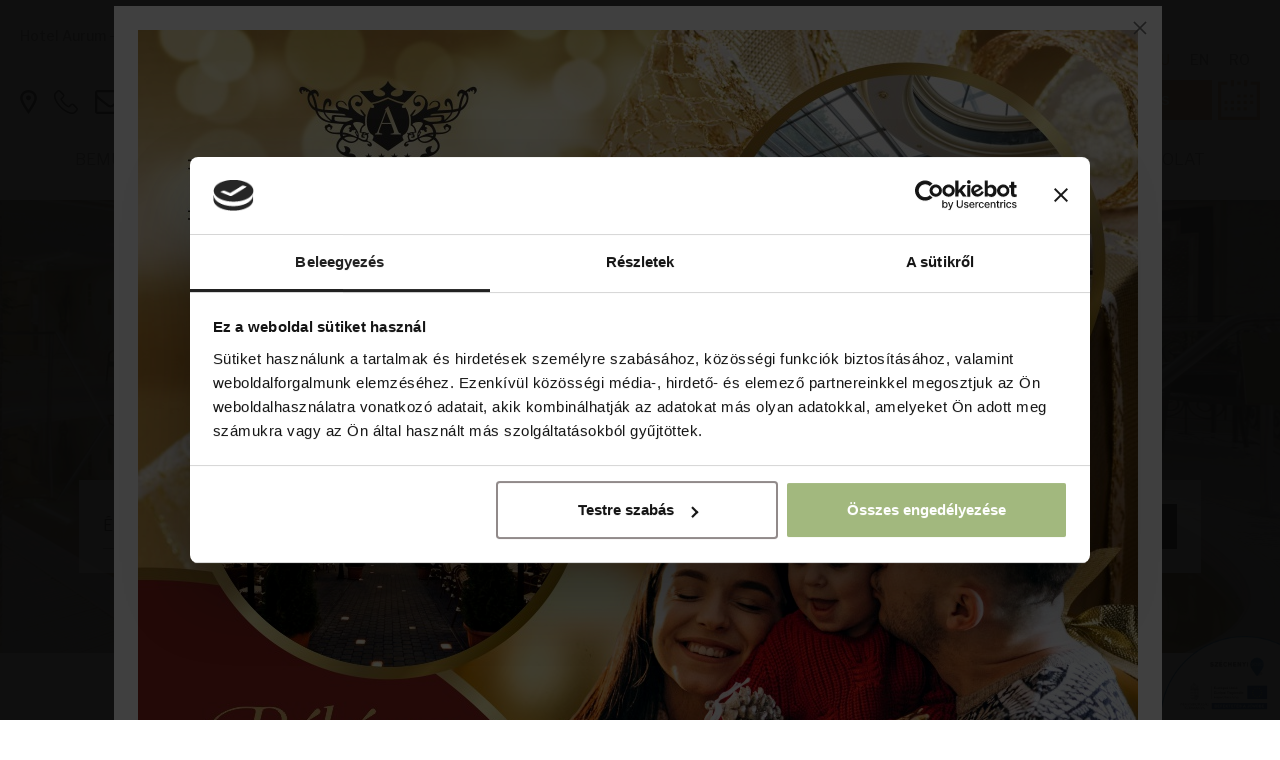

--- FILE ---
content_type: text/html; charset=UTF-8
request_url: https://hotelaurum.hu/?error=404
body_size: 8452
content:
<!DOCTYPE html>
<html lang="hu">
<head>
	<script>function gtag(){dataLayer.push(arguments)}window.dataLayer=window.dataLayer||[],gtag('consent','default',{ad_storage:'denied',ad_user_data:'denied',ad_personalization:'denied',analytics_storage:'denied'});</script>    
	<script>window.uetq=window.uetq||[],window.uetq.push('consent','default',{ad_storage:'denied'});</script>
    
    

    
	<script>
	  var dataLayer = dataLayer || [];
	  dataLayer.push({
		'siteLanguage': 'hu'
	  });
	</script>
	<script data-cookieconsent="ignore">(function(w,d,s,l,i){w[l]=w[l]||[];w[l].push({'gtm.start':
					new Date().getTime(),event:'gtm.js'});var f=d.getElementsByTagName(s)[0],
					j=d.createElement(s),dl=l!='dataLayer'?'&l='+l:'';j.async=true;j.src=
					'https://www.googletagmanager.com/gtm.js?id='+i+dl;f.parentNode.insertBefore(j,f);
					})(window,document,'script','dataLayer','GTM-N7VPQR4');</script>
	<script id="cookiebot" type="text/javascript" src="https://consent.cookiebot.com/uc.js" data-cbid="c491be21-e72b-46e4-ba5e-3afef0620163" data-culture="hu" data-blockingmode="auto" async></script>
      	
	<meta charset="utf-8">
   	<base href="https://hotelaurum.hu" />
	<title>Hotel Aurum Hajdúszoboszló, 200 méterre a Gyógyfürdőtől</title>
        
	<script>window.uetq.push('consent', 'update', {'ad_storage': 'denied'});</script>
    
	<link rel="stylesheet" href="//fonts.googleapis.com/css?family=Libre+Franklin:300,400,500,700,800%7CPoppins:300,400,500,700,800&amp;display=swap&amp;subset=latin,latin-ext">
    <meta name="viewport" content="width=device-width, initial-scale=1, shrink-to-fit=no">
<link rel="stylesheet" type="text/css" href="//zcms.hu/hotelaurumhu/css/bs4.css" defer>
<meta property="og:image" content="//zcms.hu/hotelaurumhu/templates/ogimage.jpg" />
<meta name="facebook-domain-verification" content="va021bkpgt7952qb08gli2glnho96m" />
<meta name="google-site-verification" content="7p2MUJhUERLl2l8S1heerSSTwIXfMjBEbSBNRbfgko0" />
<script src="https://hotelcms.hu/assets/js/morgens.iframe.client.js?ver=1.2" defer></script>


	<meta name="Robots" content="index, follow" />

	<link rel="stylesheet" href="https://zcms.hu/hotelaurumhu/css/style1764929379.css" />        <script>
		var grecap;
		(function(){
			function getScript(url,success){
				var script=document.createElement('script');
				script.src=url;
				var head=document.getElementsByTagName('head')[0],
					done=false;
				script.onload
					= script.onreadystatechange
					= function(){
					if(!done){
						if(!this.readyState||this.readyState=='loaded'||this.readyState=='complete'){
							done=true;
							success();
							script.onload=script.onreadystatechange=null;
							head.removeChild(script)
						}
					}
				};
				head.appendChild(script)
			}


						getScript(
				'https://zcms.hu/hotelaurumhu/js/js1764929378.js',
					function(){
$(function () { getScript('https://zcms.hu/loyalty/loyalty.master1692260691.js', function() {} ); });
}
			);
					})();
	</script>	<meta name="description" content="A Hotel Aurum Hajdúszoboszló átlagon felüli szobaméretei egyedülálló pihenést nyújtanak minden korosztály számára. Különlegessége, hogy a szállodai medencék ugyanazzal a hajdúszoboszlói gyógyvízzel vannak feltöltve, mint a Hungarospa medencéi." />
	<meta name="SKYPE_TOOLBAR" content="SKYPE_TOOLBAR_PARSER_COMPATIBLE" />
    <link rel="canonical" href="https://hotelaurum.hu/" />	<link rel="shortcut icon" href="https://zcms.hu/hotelaurumhu/templates/favicon.ico" />
                
	</head>
<body  >
	<noscript><iframe src="https://www.googletagmanager.com/ns.html?id=GTM-N7VPQR4"
					height="0" width="0" style="display:none;visibility:hidden"></iframe></noscript>
<div class="start-page preloader">
    <header>
    <div class="d-flex justify-content-between top">
        <div class="d-none d-lg-flex flex-column justify-content-between left">
            <div class="address">Hotel Aurum - 4200 Hajdúszoboszló,<span class="mr-1"></span>Mátyás király sétány 3.</div>
            <div class="d-flex align-items-center">
                <a href="https://maps.app.goo.gl/4jH9VgnCxe7q6FF87" class="mr-3 svg-marker" target="_blank" title="Útvonaltervezés"></a>
                <a href="tel:+3652271431" class="mr-3 svg-phone" title=""></a>
                <a href="foglalas_hotelaurum_hu" class="mr-3 svg-email toml" title=""></a>
                <a href="https://facebook.com/hotelaurum.hajduszoboszlo" target="_blank" rel="noopener" title="" class="mr-3 svg-facebook"></a>
                <a href="https://instagram.com/hotel.aurum" target="_blank" rel="noopener" title="" class="mr-3 svg-camera"></a>
                <a href="/galeria#video" class="svg-youtube" title=""></a>
            </div>
        </div>
        <div class="d-flex align-items-center text-center middle">
            <a href="/" title="">
                <img src="//zcms.hu/hotelaurumhu/templates/logo.svg" class="logo" alt="" />
            </a>
        </div>
        <div class="d-flex justify-content-between align-items-center align-items-lg-end right">
            <div class="w-100">
                <div class="d-flex flex-wrap align-items-center justify-content-end">
                    <div class="nav-item d-flex align-items-center loy dropdown mt-lg-2"><a href="torzsvendegprogram" class="nav-link headertop__loy mx-auto" title="Törzsvendégprogram">Törzsvendégprogram</a></div>
                    <div class="d-none d-lg-flex lang">
                        <a class="active" title="">HU</a>
                        <a href="/en" title="">EN</a>
                        <!--<a href="/de" title="">DE</a>-->
                        <a href="/ro" title="">RO</a>
                    </div>
                </div>
                <div class="d-flex align-items-center justify-content-end">
                    <a href="https://book.hotelaurum.hu/foglalas/kereses" target="_blank" title="Árkalkuláció" class="btn-gold mr-5 rsv-1"><span>Árkalkuláció és </span>Foglalás</a>
                </div>
            </div>
            <div class="svg-menu" data-click-toggleclass="menu-open">
                <span></span>
                <span></span>
                <span></span>
            </div>
        </div>
    </div>
    <div class="bottom">
        <nav>
            <ul>
                <li class="nav-item dropdown "><a class="nav-link dropdown-toggle" href="#" id="dropdown1" data-toggle="dropdown" data-text="Bemutatkozás" aria-expanded="false">Bemutatkozás</a><div class="dropdown-menu" aria-labelledby="dropdown1">
<a class="dropdown-item " href="/bemutatkozas" title="Szállodánkról">Szállodánkról</a>
<a class="dropdown-item " href="/rolunk-irtak" title="Rólunk írták">Rólunk írták</a>
</div>
</li>
<li class="nav-item "><a class="nav-link" href="https://book.hotelaurum.hu/ajandekutalvanyok" rel="noopener" title="Ajándékutalvány" target="_blank" data-text="Ajándékutalvány">Ajándékutalvány</a></li>
<li class="nav-item "><a class="nav-link" href="/szobak"  title="Szobák" data-text="Szobák">Szobák</a></li>
<li class="nav-item "><a class="nav-link" href="/ajanlataink"  title="" data-text="Ajánlataink">Ajánlataink</a></li>
<li class="nav-item "><a class="nav-link" href="/galeria"  title="" data-text="Galéria">Galéria</a></li><li class="nav-item dropdown "><a class="nav-link dropdown-toggle" href="#" id="dropdown4" data-toggle="dropdown" data-text="Programok" aria-expanded="false">Programok</a><div class="dropdown-menu" aria-labelledby="dropdown4">
<a class="dropdown-item " href="esemenyek-koncertek"  title="Események, koncertek">Események, koncertek</a>
<a class="dropdown-item " href="hajduszoboszloi-programok"  title="Hajdúszoboszlói programok">Hajdúszoboszlói programok</a>
<a class="dropdown-item " href="tersegi-programok"  title="Térségi programok">Térségi programok</a>
</div>
</li>
<li class="nav-item "><a class="nav-link" href="/gyogyaszat"  title="Gyógyászat" data-text="Gyógyászat">Gyógyászat</a></li>
<li class="nav-item "><a class="nav-link" href="/wellness"  title="Wellness" data-text="Wellness">Wellness</a></li>
<li class="nav-item "><a class="nav-link" href="/kapcsolat"  title="" data-text="Kapcsolat">Kapcsolat</a></li>
                <div class="lang lang--mobile d-lg-none">
                    <a class="active" title="">HU</a>
                    <a href="/en" title="">EN</a>
                    <!--<a href="/de" title="">DE</a>-->
                    <a href="/ro" title="">RO</a>
                </div>
            </ul>
        </nav>
        <a href="https://book.hotelaurum.hu/foglalas/kereses" title="Árkalkuláció és Foglalás" class="btn-gold mr-xl-5 px-2 px-xl-4 rsv-2">Foglalás</a>
    </div>
</header><div class="bgslider">
    <div class="bgslider-images">
        <div class="bgslider-img" style="background-image:url('https://zcms.hu/hotelaurumhu/img/slider/476831a91585ed482046e7e55fbbb99f.jpg')"></div><div class="bgslider-img" style="background-image:url('https://zcms.hu/hotelaurumhu/img/slider/12379c10fa271c2a0f28cb5d513ed654.jpg')"></div><div class="bgslider-img" style="background-image:url('https://zcms.hu/hotelaurumhu/img/slider/73c0acb58fef58fc17dd60db65099ab0.jpg')"></div><div class="bgslider-img" style="background-image:url('https://zcms.hu/hotelaurumhu/img/slider/84a1dc486ca86134fd75e7b408675e0a.jpg')"></div><div class="bgslider-img" style="background-image:url('https://zcms.hu/hotelaurumhu/img/slider/d79d824bfa44b79f9b2caacc82fce980.jpg')"></div><div class="bgslider-img" style="background-image:url('https://zcms.hu/hotelaurumhu/img/slider/ea9a209fbe9083d1bb17a0c2390e08ed.jpg')"></div><div class="bgslider-img" style="background-image:url('https://zcms.hu/hotelaurumhu/img/slider/f02725a79919648c9920f16f0cf8197d.jpg')"></div>
    </div>
    <form action="https://book.hotelaurum.hu/foglalas/kereses" target="_blank" method="POST" class="quick-calc">
        <div class="inner">
            <div class="mb-4 title"><strong>Foglaljon most</strong> a legjobb árakon vagy kérje ajánlatunkat!</div>
            <div class="p-2 p-sm-4 box">
                <div class="d-flex">
                    <input type="text" name="fromDate" id="arrival" class="mr-3" placeholder="Érkezés" />
                    <input type="text" name="toDate" id="departure" class="mr-3" placeholder="Távozás" />
                    <select name="Reservation[room_persons][0][adults]" id="adults" class="mr-3">
                        <option value="2">Felnőttek</option>
                        <option>1</option>
                        <option>2</option>
                        <option>3</option>
                        <option>4</option>
                        <option>5</option>
                        <option>6</option>
                        <option>7</option>
                        <option>8</option>
                        <option>9</option>
                        <option>10</option>
                        <option>11</option>
                        <option>12</option>
                        <option>13</option>
                        <option>14</option>
                        <option>15</option>
                    </select>
                    <select name="Reservation[room_persons][0][children_count]" id="children" class="mr-3">
                        <option value="0">Gyermekek</option>
                        <option>1</option>
                        <option>2</option>
                        <option>3</option>
                        <option>4</option>
                        <option>5</option>
                        <option>6</option>
                        <option>7</option>
                        <option>8</option>
                        <option>9</option>
                        <option>10</option>
                        <option>11</option>
                        <option>12</option>
                        <option>13</option>
                        <option>14</option>
                        <option>15</option>
                    </select>
                    <input type="hidden" name="rooms" value="1" />
                    <input type="hidden" name="room_persons[0][child_ages][]" value="0" />
                    <input type="hidden" name="showfirstpage" value="1">
                    <input type="hidden" name="promotion-code" value="" />
                    <input type="hidden" name="subpage_num" value="0" />
                    <input type="hidden" name="subpage_num_next" value="1" />
                    <input type="hidden" name="z-valid-lng" value="HU" />
                    <button type="submit" name="send_reserve_q" class="my-0 mr-2 btn-gold">Árkalkuláció</button>
                    <button type="submit" name="send_inquiry_q" target="_blank" data-action="https://book.hotelaurum.hu/ajanlatkeres" class="my-0 btn-black">Ajánlatkérés</button>
                </div>
            </div>
        </div>
    </form>
</div>

<div class="py-5 maincontent">
    <h1>Hotel Aurum<span>★★★★</span> - Hajdúszoboszló</h1>
    <p>Impozáns wellness szálloda 200 méterre a hajdúszoboszlói Gyógyfürdőtől</p>
        <div class="my-4 text-center">
            <a href="/galeria#video" class="btn-gold px-xl-5" title="">Megnézem a videót</a>
        </div>
    <!--<div class="my-5 text-center">
        <svg xmlns="http://www.w3.org/2000/svg" width="268px" height="30px"><path fill-rule="evenodd"  fill-opacity="0.102" fill="rgb(33, 33, 33)" d="M-0.000,-0.000 L268.000,-0.000 L268.000,30.000 L-0.000,30.000 L-0.000,-0.000 Z"/><path fill-rule="evenodd"  fill="rgb(33, 33, 33)" d="M142.948,12.931 C141.848,12.931 140.953,13.831 140.953,14.937 C140.953,16.043 141.848,16.943 142.948,16.943 C144.048,16.943 144.943,16.043 144.943,14.937 C144.943,13.831 144.048,12.931 142.948,12.931 ZM133.943,12.931 C132.843,12.931 131.948,13.831 131.948,14.937 C131.948,16.043 132.843,16.943 133.943,16.943 C135.043,16.943 135.938,16.043 135.938,14.937 C135.938,13.831 135.043,12.931 133.943,12.931 ZM124.939,12.931 C123.839,12.931 122.944,13.831 122.944,14.937 C122.944,16.043 123.839,16.943 124.939,16.943 C126.039,16.943 126.934,16.043 126.934,14.937 C126.934,13.831 126.039,12.931 124.939,12.931 Z"/></svg>
    </div>-->
    
    <div class="row no-gutters">
        <div class="col-xl-5 mb-4">
            <div class="px-4 px-lg-5 pt-4 services-highlight">
                <h2>Pihenéséhez</h2>
                <p>mindenképpen járnak Önnek</p>
                <p>A Hotel Aurum Hajdúszoboszló legimpozánsabb wellness szállodája, amely Hajdúszoboszlón a Mátyás király sétány szállodasorán található. A szálloda átlagon felüli szobaméretei és a komfort az, amivel egyedülálló pihenést nyújtunk minden korosztály számára. A Hotel Aurum különlegessége, hogy a medencék ugyanazzal a hajdúszoboszlói gyógyvízzel vannak feltöltve, amelyek a Hungarospa hajdúszoboszlói gyógyfürdőben is megtalálhatóak.</p>
                <div class="services">
                    <div class="srv">
                        <div class="svg-waterdrops"></div>
                        <p>Saját gyógyvizes medencék a hotelben</p>
                    </div>
                    <div class="srv">
                        <div class="svg-spa"></div>
                        <p>Gyógy- és wellness kezelések</p>
                    </div>
                    <div class="srv">
                        <div class="svg-coffee"></div>
                        <p>Étterem és kávézó</p>
                    </div>
                    <div class="srv">
                        <div class="svg-airconditioner"></div>
                        <p>Légkondicionált, rendkívül tágas szobák</p>
                    </div>
                    <div class="srv">
                        <div class="svg-wifi"></div>
                        <p>Korlátlan wifi a szállodában</p>
                    </div>
                    <div class="srv">
                        <div class="svg-discount"></div>
                        <p>Nyugdíjas kedvezmények</p>
                    </div>
                    <div class="srv">
                        <div class="svg-car"></div>
                        <p>Parkolási lehetőség</p>
                    </div>
                    <div class="srv">
                        <div class="svg-beach"></div>
                        <p>Aurum Beach - külső wellness részleg</p>
                    </div>
                    <div class="srv">
                        <div class="svg-bell"></div>
                        <p>0-24 órás recepció</p>
                    </div>
                </div>
                <div class="my-4 text-center">
                    <a href="/bemutatkozas" class="btn-black px-xl-5" title="">Részletek</a>
                </div>
            </div>
        </div>
        <div class="col-xl-7 mb-4">
            <div class="h-100 pt-4 bg-light">
                <h2>Kiemelt akcióink</h2>
                <p>legnépszerűbb szállás ajánlataink</p>
                <ul id="highlight1" class="highlight1"><div>
    <div class="item" style="background-image:url('https://zcms.hu/hotelaurumhu/img/package/500_400_e2fae99a1b7dd8c23b5fa071d9c313d7.jpg')">
        <div class="package-premium-label">

</div>
        <div class="title1">Karácsony</div>
        <a href="karacsony-a-hotel-aurum-ban" class="text-center cnt" titl="">
            <div class="title2">Karácsony</div>
            <div class="my-3 intro"><p>Az év legszebb ünnepe a Hotel Aurum-ban! Karácsonyozzon nálunk!</p></div>
            <div class="minnight">Minimum foglalható: 2 éj</div>
            <div class="price">Már 79 000 Ft/fő/2 éj ártól</div>
            <hr class="bg-white" width="40%" />
            <div class="more">Részletek</div>
        </a>
    </div>
</div><div>
    <div class="item" style="background-image:url('https://zcms.hu/hotelaurumhu/img/package/500_400_bcf19b1aa5e534e4e31a6503418b1ea7.jpg')">
        <div class="package-premium-label">

</div>
        <div class="title1">Szilveszter</div>
        <a href="szilveszteri-mulatsag-a-hotel-aurum-ban" class="text-center cnt" titl="">
            <div class="title2">Szilveszter</div>
            <div class="my-3 intro"><p>Búcsúztassa az óévet, köszöntse az új évet nálunk!</p></div>
            <div class="minnight">Minimum foglalható: 3 éj</div>
            <div class="price">Már 165 000 Ft/fő/ 3 éj ártól</div>
            <hr class="bg-white" width="40%" />
            <div class="more">Részletek</div>
        </a>
    </div>
</div></ul>
                <div class="my-4 text-center">
                    <a href="/ajanlataink" class="btn-gold px-xl-5" title="">Megnézem az összes ajánlatot</a>
                </div>
            </div>
        </div>
    </div>
    
    <div class="row no-gutters">
        <div class="col-xl-6 mb-4">
            <div class="py-4 px-4 px-xl-5 text-center bg-light">
                <h2>Programok</h2>
                <p>szállodánkban és Hajdúszoboszlón</p>
                <div class="program-highlight twoinrow">
                    <div class="inner">

    <div class="item" style="background-image:url('https://zcms.hu/hotelaurumhu/img/programs/422_200_e062d05043b614a27e4b4c7945cd858e.jpg')">
        <a href="/elmenyfurdozes-az-aqua-palace-ban" class="fs-link"></a>
        <div class="title">Élményfürdőzés az Aqua-Palace-ban</div>
    </div>

    <div class="item" style="background-image:url('https://zcms.hu/hotelaurumhu/img/programs/422_200_b6815b37634ea4f2ae0c79dbef6621e8.jpg')">
        <a href="/szabadteri-fitnesz-park" class="fs-link"></a>
        <div class="title">Szabadtéri Fitnesz Park</div>
    </div>

    <div class="item" style="background-image:url('https://zcms.hu/hotelaurumhu/img/programs/422_200_763218ddcb9f07391ac8cec84f198fb4.jpg')">
        <a href="/varosnezes-nosztalgiavonattal" class="fs-link"></a>
        <div class="title">Városnézés nosztalgiavonattal</div>
    </div>

    <div class="item" style="background-image:url('https://zcms.hu/hotelaurumhu/img/programs/422_200_c1fc10828a102042994f7b255e6002a6.jpg')">
        <a href="/szent-laszlo-romai-katolikus-templom" class="fs-link"></a>
        <div class="title">Szent László Római Katolikus Templom</div>
    </div>

</div><div id="program-calendar" class="program-highlight-calendar program-calendar-4"></div>
                </div>
                <a href="/hajduszoboszloi-programok" class="btn-gold" title="">Megnézem az összes programot</a>
            </div>
        </div>
        <div class="col-xl-6 mb-4">
            <div class="gallery-slider revolution"><a onclick="openGallery()" class="d-block hvr mini"><div class="img" style="background-image:url('https://zcms.hu/hotelaurumhu/img/slider/8f8438eeea7bc1bcf4f4699261ce8b0b.jpg')"><div class="box"><div class="boxlyrics">Beltéri gyógyvizes medencék</div></div></div></a><a onclick="openGallery(9)" class="d-block hvr mini"><div class="img" style="background-image:url('https://zcms.hu/hotelaurumhu/img/slider/2e2efa1577f1a26bf954f3c486ec32f8.jpg')"><div class="box"><div class="boxlyrics">Svédasztalos kínálat magas minőségű ételekkel</div></div></div></a><a onclick="openGallery(9)" class="d-block hvr mini"><div class="img" style="background-image:url('https://zcms.hu/hotelaurumhu/img/slider/6fc398bad3db7a55922b3f9bc851aadc.jpg')"><div class="box"><div class="boxlyrics">Rendkívül tágas szobák</div></div></div></a><a onclick="openGallery(9)" class="d-block hvr mini"><div class="img" style="background-image:url('https://zcms.hu/hotelaurumhu/img/slider/029f2e247cc042f4ce6f96941ccfef60.jpg')"><div class="box"><div class="boxlyrics">Recepció</div></div></div></a><a onclick="openGallery(7)" class="d-block hvr mini"><div class="img" style="background-image:url('https://zcms.hu/hotelaurumhu/img/slider/eb319ee268f8ed05015ac083f3745b39.jpg')"><div class="box"><div class="boxlyrics">Többféle szobatípus</div></div></div></a><a onclick="openGallery(7)" class="d-block hvr mini"><div class="img" style="background-image:url('https://zcms.hu/hotelaurumhu/img/slider/b49d5414f8e99619727badb5f3b0ddd6.jpg')"><div class="box"><div class="boxlyrics">Aurum Beach</div></div></div></a><a onclick="openGallery(7)" class="d-block hvr mini"><div class="img" style="background-image:url('https://zcms.hu/hotelaurumhu/img/slider/a3fbc5512ec02f121117a5b7705d5501.jpg')"><div class="box"><div class="boxlyrics">Kávézó</div></div></div></a></div>
        </div>
    </div>
    
    <div class="welcome-highlight mb-4">
        <div class="row no-gutters">
            <div class="col-xl-8 col-lg-7 mb-4">
                <div class="img"></div>
            </div>
            <div class="col-xl-4 col-lg-5 mb-4 pl-4">
                <h2>Legyen a hajdúszoboszlói Hotel Aurum<span>★★★★</span> vendége, ha:</h2>
                <ul>
                    <li><a href="/bemutatkozas" title="">Hajdúszoboszló központjában keres elegáns szálláshelyet</a></li>
                    <li><a href="/gyogyito-hetkoznapok" title="">feltöltődne a csendesebb hétköznapokon</a></li>
                    <li><a href="/gyogyaszat" title="">kifejezetten gyógyvizes szállodát keres pihenéséhez</a></li>
                    <li><a href="/pausal-gyogykurak" title="">kipróbálná a jótékony helyi gyógykezeléseket</a></li>
                    <li><a href="/tb-kezelesek" title="">TB által támogatott kezeléseket venne igénybe</a></li>
                    <li><a href="/gyogyito-hetkoznapok" title="">kedvezőbb áron pihenne nyugdíjas ajánlatainkkal</a></li>
                </ul>
            </div>
        </div>
    </div>
    
    <div class="container">
        <div class="col-12 my-5">
            <iframe id="morgens-widget" src="https://book.hotelaurum.hu/visszajelzesek/highlight?hvt=1" width="100%" style="border:none" title="Feedback"></iframe>
        </div>
    </div>
</div>
	<div class="row no-gutters align-items-start">
    <div class="col-lg-4 bg-light py-4 text-center">
        <h2 class="mb-2">Aktuális időjárás</h2>
        <p class="font-size--22">Hajdúszoboszlón</p>
        <div class="d-flex flex-row flex-lg-column flex-xl-row align-items-center justify-content-around weather"></div>
    </div>
    <div class="col-lg-8">
        <div class="partners-highlight">
            <h2>Testvérszállodáink és kiemelt partnereink<br />Hajdúszoboszlón</h2>
            <div class="container">
                <div class="slider">
                    <div class="item" data-more="Tovább">
                        <a href="http://www.hotelaurumfamily.hu/" class="fs-link" target="_blank" rel="noopener" title=""></a>
                        <img src="//zcms.hu/hotelaurumhu/tartalom/partnerek/aurum-family.png" class="w-100" alt="" />
                        <p class="title">Hotel Aurum Family</p>
                        <div>Gyermekbarát szálloda, négycsillagos minőség</div>
                    </div>
                    <div class="item" data-more="Tovább">
                        <a href="http://www.ambroziahotel.hu/" class="fs-link" target="_blank" rel="noopener" title=""></a>
                        <img src="//zcms.hu/hotelaurumhu/tartalom/partnerek/hotel-ambrozia.png" class="w-100" alt="" />
                        <p class="title">Park Hotel Ambrózia</p>
                        <div>Háromcsillagos szálloda, családias szolgáltatásokkal</div>
                    </div>
                    <!-- <div class="item" data-more="Tovább">
                        <a href="http://inhotel.hu/" class="fs-link" target="_blank" rel="noopener" title=""></a>
                        <img src="//zcms.hu/hotelaurumhu/tartalom/partnerek/in-hotel.png" class="w-100" alt="" />
                        <p class="title">IN Hotel</p>
                        <div>Kedvező árak, gyógykezelések mellé ajánljuk</div>
                    </div> -->
                    <div class="item" data-more="Tovább">
                        <a href="http://aqualineapartman.hu/" class="fs-link" target="_blank" rel="noopener" title=""></a>
                        <img src="//zcms.hu/hotelaurumhu/tartalom/partnerek/aqualine-apartmanhaz.png" class="w-100" alt="" />
                        <p class="title">Aqua Line Apartmanház</p>
                        <div>Önellátó apartmanok csendes környéken, a Hungarospa közelében</div>
                    </div>
                    <div class="item" data-more="Tovább">
                        <a href="http://www.angyalvendeghaz.hu/" class="fs-link" target="_blank" rel="noopener" title=""></a>
                        <img src="//zcms.hu/hotelaurumhu/tartalom/partnerek/angyal-panzio-logo.png" class="mx-auto" style="width:90px" alt="" />
                        <p class="title">Angyal Panzió</p>
                        <div>Frissen felújított családias panzió, hangulatos Tokaji borozóval</div>
                    </div>
                    <div class="item" data-more="Tovább">
                        <a href="http://admiralispanzio.hu/" class="fs-link" target="_blank" rel="noopener" title=""></a>
                        <img src="//zcms.hu/hotelaurumhu/tartalom/partnerek/admiralis-panzio-2023.png" class="w-100" alt="" />
                        <p class="title">Admirális Panzió</p>
                        <div>Hajdúszoboszló központjában, egész évben nyitva tartó panzió</div>
                    </div>
                </div>
            </div>
        </div>
    </div>
</div>

<footer>
    <div class="row mx-0 py-4">
        <div class="col-xl-3 col-md-6 my-4 text-center text-md-left">
            <div class="mb-4 title">Hotel Aurum<span>★★★★</span></div>
            <p>4200 Hajdúszoboszló, Mátyás király sétány 3.</p>
            <p>Tel.: <a href="tel:+3652271431">+36 52 271 431</a> / Fax: +36 52 273 009</p>
            <p>Mobil: <a href="tel:+36205269090">+36 20 526 9090</a></p>
            <p>E-mail: <a href="foglalas_hotelaurum_hu" class="toml" title=""></a></p>
            <p>NTAK regisztrációs szám: SZ19000566</p>
            <div class="d-flex justify-content-center justify-content-md-start align-items-center">
                <a href="https://www.facebook.com/hotelaurum.hajduszoboszlo/" target="_blank"  rel="noopener" title="" class="mr-3 svg-facebook2"></a>
                <a href="https://www.instagram.com/hotel.aurum/" target="_blank"  rel="noopener" title="" class="mr-3 svg-camera2"></a>
                <a href="#" class="svg-youtube2" title=""></a>
            </div>
        </div>
        <div class="col-xl-3 col-md-6 my-4 text-right order-xl-3">
            <nav>
                <ul class="d-flex flex-wrap flex-row flex-md-column justify-content-center m-0 p-0">
                    
<li class="nav-item "><a class="nav-link" href="/gyakori-kerdesek"  title="" data-text="Gyakori kérdések">Gyakori kérdések</a></li>
<li class="nav-item "><a class="nav-link" href="/blog"  title="Blog" data-text="Blog">Blog</a></li>
<li class="nav-item "><a class="nav-link" href="/terkep"  title="Térkép, megközelítés" data-text="Térkép">Térkép</a></li>
<li class="nav-item "><a class="nav-link" href="/adatkezelesi-tajekoztato"  title="" data-text="Adatvédelem">Adatvédelem</a></li>
<li class="nav-item "><a class="nav-link" href="/szoba-lemondasi-feltetelek"  title="Szoba lemondási feltételek" data-text="Lemondási feltételek">Lemondási feltételek</a></li>
<li class="nav-item "><a class="nav-link" href="/palyazat-aurum"  title="Pályázat" data-text="Pályázat">Pályázat</a></li>
<li class="nav-item "><a class="nav-link" href="/vendegtajekoztato-copy"  title="Vendégtájékoztató" data-text="Vendégtájékoztató">Vendégtájékoztató</a></li>
                </ul>
            </nav>
        </div>
        <div class="col-xl-6 my-4 text-center">
            <form action="https://zadirweb.com/hirlevel/index.php/lists/xx384frgwd100/subscribe" class="position-relative" id="zmailr" method="post">
                <p class="subtitle">Értesüljön aktuális ajánlatainkról, programjainkról,<strong>iratkozzon fel hírlevelünkre!</strong></p>
                <div class="d-flex justify-content-center">
                    <input type="text" name="NEV" id="name" placeholder="Név..." class="mr-3 validate[required]" />
                    <input type="email" name="EMAIL" id="email" placeholder="E-mail cím..." class="mr-3 validate[required,custom[email]]" />
                    <button type="submit" class="m-0 px-3 px-md-5">Feliratkozás</button>
                </div>
                <div class="custom-control custom-checkbox mt-3 text-left">
                    <input type="checkbox" class="custom-control-input validate[required]" name="CONSENT" value="Hozzájárulok ahhoz, hogy a Hajdú Park Kft. marketing célból hírleveleket küldjön részemre és közvetlen üzletszerzési céllal megkeressen az általam megadott e-mail címen." id="nl-consent">
                    <label class="custom-control-label" for="nl-consent">Hozzájárulok ahhoz, hogy a Hajdú Park Kft. marketing célból hírleveleket küldjön részemre és közvetlen üzletszerzési céllal megkeressen az általam megadott e-mail címen.</label>
                </div>
                <div class="custom-control custom-checkbox mt-3 text-left">
                    <input type="checkbox" class="custom-control-input validate[required]" name="ADATVEDELEM" value="Az adatvédelmi nyilatkozatot elolvastam és elfogadom." id="nl-policy">
                    <label class="custom-control-label" for="nl-policy">Az <a onclick="contentfancy(54);return false;">adatvédelmi nyilatkozatot</a> elolvastam és elfogadom.</label>
                </div>
                <div style="position: absolute; left: -5000px;" aria-hidden="true">
                    <input type="text" name="95983c73d55ec27611c85e80f33b4468c2898f32" tabindex="-1" autocomplete="95983c73d55ec27611c85e80f33b4468c2898f32" value="" />
                </div>
            </form>
        </div>
    </div>
    <div class="d-flex justify-content-center align-items-center py-4 copyright">
        © 2019-2025 Hotel Aurum - Minden jog fenntartva <a href="//morgens.hu" target="_blank"  rel="noopener" title="MORGENS Hotel CMS" class="ml-3 svg-morgens"></a>
    </div>
</footer>

<a href="/palyazat" title="GINOP támogatás">
    <div class="ginop"></div>
</a>
</div>
<a id="zppsimple"  data-timing-start="4"  data-popupname="Karácsony" href="#zpp-data" data-src="#zpp-data" title="Részletek"></a><div id="zpp-data" class="zpp13-13-2" style="display:none;"><a href="https://hotelaurum.hu/karacsony-a-hotel-aurum-ban" title="Karácsony" target="_self"><img src="https://zcms.hu/hotelaurumhu/img/exitpopup/7c119f88605a893b11b33123d1c894af.jpg" alt="" /></a></div><div class=" d-lg-none  mobil-info fix-bottom">Karácsonyozzunk együtt! Az év legszebb ünnepe a Hotel Aurum-ban várja!<br><a class="mobil-info-button" href="https://hotelaurum.hu/karacsony-a-hotel-aurum-ban">Karácsonyozzunk együtt! Az év legszebb ünnepe a Hotel Aurum-ban várja!</a><a class="mi-close" href="javascript:void();" title="Bezár"></a></div><div id="zadir-remarks">
</div></body>
</html>

--- FILE ---
content_type: text/html;charset=UTF-8
request_url: https://book.hotelaurum.hu/visszajelzesek/highlight?hvt=1
body_size: 2573
content:

<!DOCTYPE html>
<html lang="hu">
<head>
	<meta charset="utf-8">
	<title>Visszajelzések</title>
    	    		<meta name="robots" content="noindex, nofollow">
		<base href="https://book.hotelaurum.hu" />
	<meta name="SKYPE_TOOLBAR" content="SKYPE_TOOLBAR_PARSER_COMPATIBLE" />
	    
	<script>
      window.dataLayer = window.dataLayer || [];
      function gtag(){dataLayer.push(arguments);}
      gtag('consent', 'default', {
        'ad_storage': 'denied',
        'ad_user_data': 'denied',
        'ad_personalization': 'denied',
        'analytics_storage': 'denied'
      });
    </script>				
	<script>var dataLayer = dataLayer || []; dataLayer.push({'siteLanguage': 'hu'}); dataLayer.push({'book_iframe': window.self !== window.top});</script>
	<script data-cookieconsent="ignore">(function(w,d,s,l,i){w[l]=w[l]||[];w[l].push({'gtm.start':new Date().getTime(),event:'gtm.js'});var f=d.getElementsByTagName(s)[0],j=d.createElement(s),dl=l!='dataLayer'?'&l='+l:'';j.async=true;j.src='https://www.googletagmanager.com/gtm.js?id='+i+dl;f.parentNode.insertBefore(j,f);})(window,document,'script','dataLayer','GTM-N7VPQR4');
	</script>
	        						        	
	<link rel="shortcut icon" href="https://z2cms.hu/bookhotelaurumhu/templates/favicon.ico" />
	
	<meta name="viewport" content="width=device-width, initial-scale=1, shrink-to-fit=no">
<link rel="stylesheet" href="https://fonts.googleapis.com/css2?family=Red+Hat+Display:wght@400;500;700;900&amp;family=Roboto:ital,wght@0,400;0,500;0,700;0,900;1,400;1,700&amp;display=swap">
<!-- Ez a description a RoomSome oldalakhoz -->
<meta name="description" content="Az egyedülálló hotelünkben mindig élmény a pihenés. Lépjen be Ön is szállodánk különleges világába! Foglaljon, kérjen ajánlatot és töltődjön fel velünk!">
	<link rel="stylesheet" href="https://z2cms.hu/bookhotelaurumhu/css/style_nkx1Jl_1765199032.css" />
    
	<script>
		var grecap;
	</script>
</head>
<body  class="  roomsome  roomsome-feedbacks  highlight "  > 
	<noscript><iframe src="https://www.googletagmanager.com/ns.html?id=GTM-N7VPQR4" height="0" width="0" style="display:none;visibility:hidden"></iframe></noscript>
 <div class="fb-aggregated">
    <div class="fb-average">
        <div class="fb-score"><span class="fb-star"></span>4.6 / 5</div>
        <div>247 értékelés alapján</div>
    </div>
    <ul class="fb-aspects">
                    <li>
            <span class="fb-aspect-name">Szálloda</span>
            <span class="fb-aspect-bar"><span style="width:93.927125506073%"></span></span>
            <span class="fb-aspect-score">4.7 / 5</span>
        </li>
                            <li>
            <span class="fb-aspect-name">Érkeztetés, fogadás</span>
            <span class="fb-aspect-bar"><span style="width:96.356275303644%"></span></span>
            <span class="fb-aspect-score">4.8 / 5</span>
        </li>
                            <li>
            <span class="fb-aspect-name">Személyzet</span>
            <span class="fb-aspect-bar"><span style="width:95.384615384615%"></span></span>
            <span class="fb-aspect-score">4.8 / 5</span>
        </li>
                            <li>
            <span class="fb-aspect-name">Étkezés (reggeli, vacsora)</span>
            <span class="fb-aspect-bar"><span style="width:90.445344129555%"></span></span>
            <span class="fb-aspect-score">4.5 / 5</span>
        </li>
                            <li>
            <span class="fb-aspect-name">Szoba komfort</span>
            <span class="fb-aspect-bar"><span style="width:91.336032388664%"></span></span>
            <span class="fb-aspect-score">4.6 / 5</span>
        </li>
                            <li>
            <span class="fb-aspect-name">Tisztaság</span>
            <span class="fb-aspect-bar"><span style="width:94.331983805668%"></span></span>
            <span class="fb-aspect-score">4.7 / 5</span>
        </li>
                            <li>
            <span class="fb-aspect-name">Wellness </span>
            <span class="fb-aspect-bar"><span style="width:90.931174089069%"></span></span>
            <span class="fb-aspect-score">4.5 / 5</span>
        </li>
                            <li>
            <span class="fb-aspect-name">Ár - érték</span>
            <span class="fb-aspect-bar"><span style="width:88.663967611336%"></span></span>
            <span class="fb-aspect-score">4.4 / 5</span>
        </li>
                            <li>
            <span class="fb-aspect-name">Lokáció</span>
            <span class="fb-aspect-bar"><span style="width:95.465587044534%"></span></span>
            <span class="fb-aspect-score">4.8 / 5</span>
        </li>
                </ul>
</div>

<div class="fb-comment-side">
    
    <div class="fb-feedback-list">
                <div class="feedback first">
            <div class="fb-head">
                <span class="fb-category">Barátokkal</span>
                <span class="fb-star"></span>
                <span><strong>5.0 / 5</strong></span>
                <span class="fb-spacer">-</span>
                <span><strong>K. Kiss</strong></span>
                <span class="fb-date">2025.12.03.</span>
            </div>
            <p class="fb-comment-title">Mindennel maximálisan elégedettek vagyunk!</p>            <div class="fb-comment">Gyönyörű az ünnepi díszben aszálloda! Kedvesek , segítőkészek a személyzet minden tagja! Az ételek változatosak, igényes tálalással és nagyon finomak! A wellnes hőfokára odafigyelnek és a koktélokkal helyben kedveskednek! Köszönjük! Visszatérünk többször is!</div>
                    </div>
                <div class="feedback">
            <div class="fb-head">
                <span class="fb-category">Kettesben</span>
                <span class="fb-star"></span>
                <span><strong>4.7 / 5</strong></span>
                <span class="fb-spacer">-</span>
                <span><strong>B. Edit</strong></span>
                <span class="fb-date">2025.11.26.</span>
            </div>
            <p class="fb-comment-title">Nagyon szép,tiszta szálloda.Ételek nagyon finomak voltak.</p>            
                    </div>
                <div class="feedback">
            <div class="fb-head">
                <span class="fb-category">Kettesben</span>
                <span class="fb-star"></span>
                <span><strong>5.0 / 5</strong></span>
                <span class="fb-spacer">-</span>
                <span><strong>G. Béláné</strong></span>
                <span class="fb-date">2025.11.25.</span>
            </div>
            <p class="fb-comment-title">Minden tökéletes!💯</p>            <div class="fb-comment">Idén is többször voltunk,egyszerűen imádok itt mindent! ❤️💯</div>
                    </div>
                <div class="feedback">
            <div class="fb-head">
                <span class="fb-category">Kettesben</span>
                <span class="fb-star"></span>
                <span><strong>5.0 / 5</strong></span>
                <span class="fb-spacer">-</span>
                <span><strong>C. Barnabás</strong></span>
                <span class="fb-date">2025.11.24.</span>
            </div>
            <p class="fb-comment-title">számunkra minden tökéletes volt.</p>            <div class="fb-comment">Az ételek finomak voltak,a személyzet első osztályú,a wellness részleg a szoba kitűnő csak ajánlani tudom mindenkinek,és fogom is.Köszönünk szépen mindent.</div>
                    </div>
                <div class="feedback">
            <div class="fb-head">
                <span class="fb-category">Kettesben</span>
                <span class="fb-star"></span>
                <span><strong>5.0 / 5</strong></span>
                <span class="fb-spacer">-</span>
                <span><strong>C. Ferenc</strong></span>
                <span class="fb-date">2025.11.24.</span>
            </div>
            <p class="fb-comment-title">A szobák fűtését lehetne vdökkenteni.</p>            <div class="fb-comment">A fürdőtérben a párásodás miatt ablaknyitás helyett paraelszivó kellene.</div>
                    </div>
                <div class="feedback">
            <div class="fb-head">
                <span class="fb-category">Kettesben</span>
                <span class="fb-star"></span>
                <span><strong>4.9 / 5</strong></span>
                <span class="fb-spacer">-</span>
                <span><strong>N. Barbara</strong></span>
                <span class="fb-date">2025.11.21.</span>
            </div>
            <p class="fb-comment-title">Nagyon elégedett volnam mindennel, visszatérünk.😊</p>            
                    </div>
                <div class="feedback">
            <div class="fb-head">
                <span class="fb-category">Barátokkal</span>
                <span class="fb-star"></span>
                <span><strong>5.0 / 5</strong></span>
                <span class="fb-spacer">-</span>
                <span><strong>B. László Józsefné </strong></span>
                <span class="fb-date">2025.11.09.</span>
            </div>
            <p class="fb-comment-title">Minden és minden dolgozó szuper volt! Évek óta ezt tapasztaljuk!</p>            
                    </div>
                <div class="feedback">
            <div class="fb-head">
                <span class="fb-category">Kettesben</span>
                <span class="fb-star"></span>
                <span><strong>5.0 / 5</strong></span>
                <span class="fb-spacer">-</span>
                <span><strong>N. Gyula</strong></span>
                <span class="fb-date">2025.10.28.</span>
            </div>
            <p class="fb-comment-title">Személyzet végtelenül kedves, segítő kész. Az ételek választékosak, minőségiek és nagyon finomak. Első osztályú. </p>            
                    </div>
                <div class="feedback">
            <div class="fb-head">
                <span class="fb-category">Kettesben</span>
                <span class="fb-star"></span>
                <span><strong>5.0 / 5</strong></span>
                <span class="fb-spacer">-</span>
                <span><strong>G. Szvetlana</strong></span>
                <span class="fb-date">2025.10.20.</span>
            </div>
            <p class="fb-comment-title">Kényelem, udvariasság, tisztaság! Minden szuper volt!!!</p>            
                    </div>
                <div class="feedback">
            <div class="fb-head">
                <span class="fb-category">Kettesben</span>
                <span class="fb-star"></span>
                <span><strong>4.9 / 5</strong></span>
                <span class="fb-spacer">-</span>
                <span><strong>Z. Enikő</strong></span>
                <span class="fb-date">2025.10.09.</span>
            </div>
            <p class="fb-comment-title">Minden nagyon jó volt! Imádom hely! Vissza járó vendégek vagyunk.</p>            
                    </div>
            </div>
</div>


	
 <script src="https://z2cms.hu/bookhotelaurumhu/js/script_P0lpQK_1765773979.js" data-cookieconsent="ignore"></script> 
<div id="zadir-remarks">
	        </div>
</body>
</html>

--- FILE ---
content_type: text/html; charset=UTF-8
request_url: https://zcms.hu/zadir_weather.php?callback=jQuery33106011190127505921_1766080740776&query=Hajd%C3%BAszoboszl%C3%B3&type=forecast&units=metric&cnt=2&_=1766080740777
body_size: 372
content:
jQuery33106011190127505921_1766080740776({"city":{"id":720276,"name":"Hajd\u00faszoboszl\u00f3","coord":{"lon":21.4,"lat":47.45},"country":"HU","population":23496,"timezone":3600},"cod":"200","message":0.9315562,"cnt":2,"list":[{"dt":1766052000,"sunrise":1766038647,"sunset":1766069076,"temp":{"day":6.04,"min":2.06,"max":7.36,"night":4.03,"eve":3.31,"morn":3.49},"feels_like":{"day":4.58,"night":2.66,"eve":2.18,"morn":1.19},"pressure":1029,"humidity":85,"weather":[{"id":804,"main":"Clouds","description":"overcast clouds","icon":"04d"}],"speed":2.52,"deg":212,"gust":4.01,"clouds":100,"pop":0},{"dt":1766138400,"sunrise":1766125084,"sunset":1766155496,"temp":{"day":8.18,"min":4.14,"max":9.52,"night":5.91,"eve":7.24,"morn":4.84},"feels_like":{"day":7.41,"night":5.91,"eve":5.8,"morn":3.41},"pressure":1027,"humidity":77,"weather":[{"id":804,"main":"Clouds","description":"overcast clouds","icon":"04d"}],"speed":2.34,"deg":88,"gust":2.78,"clouds":100,"pop":0}]});

--- FILE ---
content_type: text/css
request_url: https://zcms.hu/hotelaurumhu/css/style1764929379.css
body_size: 197031
content:
.fa,.fab,.fal,.far,.fas{-moz-osx-font-smoothing:grayscale;-webkit-font-smoothing:antialiased;display:inline-block;font-style:normal;font-variant:normal;text-rendering:auto;line-height:1}.fa-lg{font-size:1.33333em;line-height:.75em;vertical-align:-.0667em}.fa-xs{font-size:.75em}.fa-sm{font-size:.875em}.fa-1x{font-size:1em}.fa-2x{font-size:2em}.fa-3x{font-size:3em}.fa-4x{font-size:4em}.fa-5x{font-size:5em}.fa-6x{font-size:6em}.fa-7x{font-size:7em}.fa-8x{font-size:8em}.fa-9x{font-size:9em}.fa-10x{font-size:10em}.fa-fw{text-align:center;width:1.25em}.fa-ul{list-style-type:none;margin-left:2.5em;padding-left:0}.fa-ul>li{position:relative}.fa-li{left:-2em;position:absolute;text-align:center;width:2em;line-height:inherit}.fa-border{border:.08em solid #eee;border-radius:.1em;padding:.2em .25em .15em}.fa-pull-left{float:left}.fa-pull-right{float:right}.fa.fa-pull-left,.fab.fa-pull-left,.fal.fa-pull-left,.far.fa-pull-left,.fas.fa-pull-left{margin-right:.3em}.fa.fa-pull-right,.fab.fa-pull-right,.fal.fa-pull-right,.far.fa-pull-right,.fas.fa-pull-right{margin-left:.3em}.fa-spin{animation:a 2s infinite linear}.fa-pulse{animation:a 1s infinite steps(8)}@keyframes a{0%{transform:rotate(0deg)}to{transform:rotate(1turn)}}.fa-rotate-90{-ms-filter:"progid:DXImageTransform.Microsoft.BasicImage(rotation=1)";transform:rotate(90deg)}.fa-rotate-180{-ms-filter:"progid:DXImageTransform.Microsoft.BasicImage(rotation=2)";transform:rotate(180deg)}.fa-rotate-270{-ms-filter:"progid:DXImageTransform.Microsoft.BasicImage(rotation=3)";transform:rotate(270deg)}.fa-flip-horizontal{-ms-filter:"progid:DXImageTransform.Microsoft.BasicImage(rotation=0,mirror=1)";transform:scaleX(-1)}.fa-flip-vertical{transform:scaleY(-1)}.fa-flip-horizontal.fa-flip-vertical,.fa-flip-vertical{-ms-filter:"progid:DXImageTransform.Microsoft.BasicImage(rotation=2,mirror=1)"}.fa-flip-horizontal.fa-flip-vertical{transform:scale(-1)}:root .fa-flip-horizontal,:root .fa-flip-vertical,:root .fa-rotate-90,:root .fa-rotate-180,:root .fa-rotate-270{-webkit-filter:none;filter:none}.fa-stack{display:inline-block;height:2em;line-height:2em;position:relative;vertical-align:middle;width:2em}.fa-stack-1x,.fa-stack-2x{left:0;position:absolute;text-align:center;width:100%}.fa-stack-1x{line-height:inherit}.fa-stack-2x{font-size:2em}.fa-inverse{color:#fff}.fa-500px:before{content:"\f26e"}.fa-accessible-icon:before{content:"\f368"}.fa-accusoft:before{content:"\f369"}.fa-address-book:before{content:"\f2b9"}.fa-address-card:before{content:"\f2bb"}.fa-adjust:before{content:"\f042"}.fa-adn:before{content:"\f170"}.fa-adversal:before{content:"\f36a"}.fa-affiliatetheme:before{content:"\f36b"}.fa-air-freshener:before{content:"\f5d0"}.fa-alarm-clock:before{content:"\f34e"}.fa-algolia:before{content:"\f36c"}.fa-align-center:before{content:"\f037"}.fa-align-justify:before{content:"\f039"}.fa-align-left:before{content:"\f036"}.fa-align-right:before{content:"\f038"}.fa-allergies:before{content:"\f461"}.fa-amazon:before{content:"\f270"}.fa-amazon-pay:before{content:"\f42c"}.fa-ambulance:before{content:"\f0f9"}.fa-american-sign-language-interpreting:before{content:"\f2a3"}.fa-amilia:before{content:"\f36d"}.fa-anchor:before{content:"\f13d"}.fa-android:before{content:"\f17b"}.fa-angellist:before{content:"\f209"}.fa-angle-double-down:before{content:"\f103"}.fa-angle-double-left:before{content:"\f100"}.fa-angle-double-right:before{content:"\f101"}.fa-angle-double-up:before{content:"\f102"}.fa-angle-down:before{content:"\f107"}.fa-angle-left:before{content:"\f104"}.fa-angle-right:before{content:"\f105"}.fa-angle-up:before{content:"\f106"}.fa-angry:before{content:"\f556"}.fa-angrycreative:before{content:"\f36e"}.fa-angular:before{content:"\f420"}.fa-app-store:before{content:"\f36f"}.fa-app-store-ios:before{content:"\f370"}.fa-apper:before{content:"\f371"}.fa-apple:before{content:"\f179"}.fa-apple-alt:before{content:"\f5d1"}.fa-apple-pay:before{content:"\f415"}.fa-archive:before{content:"\f187"}.fa-archway:before{content:"\f557"}.fa-arrow-alt-circle-down:before{content:"\f358"}.fa-arrow-alt-circle-left:before{content:"\f359"}.fa-arrow-alt-circle-right:before{content:"\f35a"}.fa-arrow-alt-circle-up:before{content:"\f35b"}.fa-arrow-alt-down:before{content:"\f354"}.fa-arrow-alt-from-bottom:before{content:"\f346"}.fa-arrow-alt-from-left:before{content:"\f347"}.fa-arrow-alt-from-right:before{content:"\f348"}.fa-arrow-alt-from-top:before{content:"\f349"}.fa-arrow-alt-left:before{content:"\f355"}.fa-arrow-alt-right:before{content:"\f356"}.fa-arrow-alt-square-down:before{content:"\f350"}.fa-arrow-alt-square-left:before{content:"\f351"}.fa-arrow-alt-square-right:before{content:"\f352"}.fa-arrow-alt-square-up:before{content:"\f353"}.fa-arrow-alt-to-bottom:before{content:"\f34a"}.fa-arrow-alt-to-left:before{content:"\f34b"}.fa-arrow-alt-to-right:before{content:"\f34c"}.fa-arrow-alt-to-top:before{content:"\f34d"}.fa-arrow-alt-up:before{content:"\f357"}.fa-arrow-circle-down:before{content:"\f0ab"}.fa-arrow-circle-left:before{content:"\f0a8"}.fa-arrow-circle-right:before{content:"\f0a9"}.fa-arrow-circle-up:before{content:"\f0aa"}.fa-arrow-down:before{content:"\f063"}.fa-arrow-from-bottom:before{content:"\f342"}.fa-arrow-from-left:before{content:"\f343"}.fa-arrow-from-right:before{content:"\f344"}.fa-arrow-from-top:before{content:"\f345"}.fa-arrow-left:before{content:"\f060"}.fa-arrow-right:before{content:"\f061"}.fa-arrow-square-down:before{content:"\f339"}.fa-arrow-square-left:before{content:"\f33a"}.fa-arrow-square-right:before{content:"\f33b"}.fa-arrow-square-up:before{content:"\f33c"}.fa-arrow-to-bottom:before{content:"\f33d"}.fa-arrow-to-left:before{content:"\f33e"}.fa-arrow-to-right:before{content:"\f340"}.fa-arrow-to-top:before{content:"\f341"}.fa-arrow-up:before{content:"\f062"}.fa-arrows:before{content:"\f047"}.fa-arrows-alt:before{content:"\f0b2"}.fa-arrows-alt-h:before{content:"\f337"}.fa-arrows-alt-v:before{content:"\f338"}.fa-arrows-h:before{content:"\f07e"}.fa-arrows-v:before{content:"\f07d"}.fa-assistive-listening-systems:before{content:"\f2a2"}.fa-asterisk:before{content:"\f069"}.fa-asymmetrik:before{content:"\f372"}.fa-at:before{content:"\f1fa"}.fa-atlas:before{content:"\f558"}.fa-atom:before{content:"\f5d2"}.fa-atom-alt:before{content:"\f5d3"}.fa-audible:before{content:"\f373"}.fa-audio-description:before{content:"\f29e"}.fa-autoprefixer:before{content:"\f41c"}.fa-avianex:before{content:"\f374"}.fa-aviato:before{content:"\f421"}.fa-award:before{content:"\f559"}.fa-aws:before{content:"\f375"}.fa-backpack:before{content:"\f5d4"}.fa-backspace:before{content:"\f55a"}.fa-backward:before{content:"\f04a"}.fa-badge:before{content:"\f335"}.fa-badge-check:before{content:"\f336"}.fa-balance-scale:before{content:"\f24e"}.fa-balance-scale-left:before{content:"\f515"}.fa-balance-scale-right:before{content:"\f516"}.fa-ban:before{content:"\f05e"}.fa-band-aid:before{content:"\f462"}.fa-bandcamp:before{content:"\f2d5"}.fa-barcode:before{content:"\f02a"}.fa-barcode-alt:before{content:"\f463"}.fa-barcode-read:before{content:"\f464"}.fa-barcode-scan:before{content:"\f465"}.fa-bars:before{content:"\f0c9"}.fa-baseball:before{content:"\f432"}.fa-baseball-ball:before{content:"\f433"}.fa-basketball-ball:before{content:"\f434"}.fa-basketball-hoop:before{content:"\f435"}.fa-bath:before{content:"\f2cd"}.fa-battery-bolt:before{content:"\f376"}.fa-battery-empty:before{content:"\f244"}.fa-battery-full:before{content:"\f240"}.fa-battery-half:before{content:"\f242"}.fa-battery-quarter:before{content:"\f243"}.fa-battery-slash:before{content:"\f377"}.fa-battery-three-quarters:before{content:"\f241"}.fa-bed:before{content:"\f236"}.fa-beer:before{content:"\f0fc"}.fa-behance:before{content:"\f1b4"}.fa-behance-square:before{content:"\f1b5"}.fa-bell:before{content:"\f0f3"}.fa-bell-school:before{content:"\f5d5"}.fa-bell-school-slash:before{content:"\f5d6"}.fa-bell-slash:before{content:"\f1f6"}.fa-bezier-curve:before{content:"\f55b"}.fa-bicycle:before{content:"\f206"}.fa-bimobject:before{content:"\f378"}.fa-binoculars:before{content:"\f1e5"}.fa-birthday-cake:before{content:"\f1fd"}.fa-bitbucket:before{content:"\f171"}.fa-bitcoin:before{content:"\f379"}.fa-bity:before{content:"\f37a"}.fa-black-tie:before{content:"\f27e"}.fa-blackberry:before{content:"\f37b"}.fa-blanket:before{content:"\f498"}.fa-blender:before{content:"\f517"}.fa-blind:before{content:"\f29d"}.fa-blogger:before{content:"\f37c"}.fa-blogger-b:before{content:"\f37d"}.fa-bluetooth:before{content:"\f293"}.fa-bluetooth-b:before{content:"\f294"}.fa-bold:before{content:"\f032"}.fa-bolt:before{content:"\f0e7"}.fa-bomb:before{content:"\f1e2"}.fa-bone:before{content:"\f5d7"}.fa-bone-break:before{content:"\f5d8"}.fa-bong:before{content:"\f55c"}.fa-book:before{content:"\f02d"}.fa-book-alt:before{content:"\f5d9"}.fa-book-heart:before{content:"\f499"}.fa-book-open:before{content:"\f518"}.fa-book-reader:before{content:"\f5da"}.fa-bookmark:before{content:"\f02e"}.fa-books:before{content:"\f5db"}.fa-bowling-ball:before{content:"\f436"}.fa-bowling-pins:before{content:"\f437"}.fa-box:before{content:"\f466"}.fa-box-alt:before{content:"\f49a"}.fa-box-check:before{content:"\f467"}.fa-box-fragile:before{content:"\f49b"}.fa-box-full:before{content:"\f49c"}.fa-box-heart:before{content:"\f49d"}.fa-box-open:before{content:"\f49e"}.fa-box-up:before{content:"\f49f"}.fa-box-usd:before{content:"\f4a0"}.fa-boxes:before{content:"\f468"}.fa-boxes-alt:before{content:"\f4a1"}.fa-boxing-glove:before{content:"\f438"}.fa-braille:before{content:"\f2a1"}.fa-brain:before{content:"\f5dc"}.fa-briefcase:before{content:"\f0b1"}.fa-briefcase-medical:before{content:"\f469"}.fa-broadcast-tower:before{content:"\f519"}.fa-broom:before{content:"\f51a"}.fa-browser:before{content:"\f37e"}.fa-brush:before{content:"\f55d"}.fa-btc:before{content:"\f15a"}.fa-bug:before{content:"\f188"}.fa-building:before{content:"\f1ad"}.fa-bullhorn:before{content:"\f0a1"}.fa-bullseye:before{content:"\f140"}.fa-burn:before{content:"\f46a"}.fa-buromobelexperte:before{content:"\f37f"}.fa-bus:before{content:"\f207"}.fa-bus-alt:before{content:"\f55e"}.fa-bus-school:before{content:"\f5dd"}.fa-buysellads:before{content:"\f20d"}.fa-calculator:before{content:"\f1ec"}.fa-calendar:before{content:"\f133"}.fa-calendar-alt:before{content:"\f073"}.fa-calendar-check:before{content:"\f274"}.fa-calendar-edit:before{content:"\f333"}.fa-calendar-exclamation:before{content:"\f334"}.fa-calendar-minus:before{content:"\f272"}.fa-calendar-plus:before{content:"\f271"}.fa-calendar-times:before{content:"\f273"}.fa-camera:before{content:"\f030"}.fa-camera-alt:before{content:"\f332"}.fa-camera-retro:before{content:"\f083"}.fa-cannabis:before{content:"\f55f"}.fa-capsules:before{content:"\f46b"}.fa-car:before{content:"\f1b9"}.fa-car-alt:before{content:"\f5de"}.fa-car-battery:before{content:"\f5df"}.fa-car-bump:before{content:"\f5e0"}.fa-car-crash:before{content:"\f5e1"}.fa-car-garage:before{content:"\f5e2"}.fa-car-mechanic:before{content:"\f5e3"}.fa-car-side:before{content:"\f5e4"}.fa-car-tilt:before{content:"\f5e5"}.fa-car-wash:before{content:"\f5e6"}.fa-caret-circle-down:before{content:"\f32d"}.fa-caret-circle-left:before{content:"\f32e"}.fa-caret-circle-right:before{content:"\f330"}.fa-caret-circle-up:before{content:"\f331"}.fa-caret-down:before{content:"\f0d7"}.fa-caret-left:before{content:"\f0d9"}.fa-caret-right:before{content:"\f0da"}.fa-caret-square-down:before{content:"\f150"}.fa-caret-square-left:before{content:"\f191"}.fa-caret-square-right:before{content:"\f152"}.fa-caret-square-up:before{content:"\f151"}.fa-caret-up:before{content:"\f0d8"}.fa-cart-arrow-down:before{content:"\f218"}.fa-cart-plus:before{content:"\f217"}.fa-cc-amazon-pay:before{content:"\f42d"}.fa-cc-amex:before{content:"\f1f3"}.fa-cc-apple-pay:before{content:"\f416"}.fa-cc-diners-club:before{content:"\f24c"}.fa-cc-discover:before{content:"\f1f2"}.fa-cc-jcb:before{content:"\f24b"}.fa-cc-mastercard:before{content:"\f1f1"}.fa-cc-paypal:before{content:"\f1f4"}.fa-cc-stripe:before{content:"\f1f5"}.fa-cc-visa:before{content:"\f1f0"}.fa-centercode:before{content:"\f380"}.fa-certificate:before{content:"\f0a3"}.fa-chalkboard:before{content:"\f51b"}.fa-chalkboard-teacher:before{content:"\f51c"}.fa-charging-station:before{content:"\f5e7"}.fa-chart-area:before{content:"\f1fe"}.fa-chart-bar:before{content:"\f080"}.fa-chart-line:before{content:"\f201"}.fa-chart-pie:before{content:"\f200"}.fa-check:before{content:"\f00c"}.fa-check-circle:before{content:"\f058"}.fa-check-double:before{content:"\f560"}.fa-check-square:before{content:"\f14a"}.fa-chess:before{content:"\f439"}.fa-chess-bishop:before{content:"\f43a"}.fa-chess-bishop-alt:before{content:"\f43b"}.fa-chess-board:before{content:"\f43c"}.fa-chess-clock:before{content:"\f43d"}.fa-chess-clock-alt:before{content:"\f43e"}.fa-chess-king:before{content:"\f43f"}.fa-chess-king-alt:before{content:"\f440"}.fa-chess-knight:before{content:"\f441"}.fa-chess-knight-alt:before{content:"\f442"}.fa-chess-pawn:before{content:"\f443"}.fa-chess-pawn-alt:before{content:"\f444"}.fa-chess-queen:before{content:"\f445"}.fa-chess-queen-alt:before{content:"\f446"}.fa-chess-rook:before{content:"\f447"}.fa-chess-rook-alt:before{content:"\f448"}.fa-chevron-circle-down:before{content:"\f13a"}.fa-chevron-circle-left:before{content:"\f137"}.fa-chevron-circle-right:before{content:"\f138"}.fa-chevron-circle-up:before{content:"\f139"}.fa-chevron-double-down:before{content:"\f322"}.fa-chevron-double-left:before{content:"\f323"}.fa-chevron-double-right:before{content:"\f324"}.fa-chevron-double-up:before{content:"\f325"}.fa-chevron-down:before{content:"\f078"}.fa-chevron-left:before{content:"\f053"}.fa-chevron-right:before{content:"\f054"}.fa-chevron-square-down:before{content:"\f329"}.fa-chevron-square-left:before{content:"\f32a"}.fa-chevron-square-right:before{content:"\f32b"}.fa-chevron-square-up:before{content:"\f32c"}.fa-chevron-up:before{content:"\f077"}.fa-child:before{content:"\f1ae"}.fa-chrome:before{content:"\f268"}.fa-church:before{content:"\f51d"}.fa-circle:before{content:"\f111"}.fa-circle-notch:before{content:"\f1ce"}.fa-clipboard:before{content:"\f328"}.fa-clipboard-check:before{content:"\f46c"}.fa-clipboard-list:before{content:"\f46d"}.fa-clipboard-prescription:before{content:"\f5e8"}.fa-clock:before{content:"\f017"}.fa-clone:before{content:"\f24d"}.fa-closed-captioning:before{content:"\f20a"}.fa-cloud:before{content:"\f0c2"}.fa-cloud-download:before{content:"\f0ed"}.fa-cloud-download-alt:before{content:"\f381"}.fa-cloud-upload:before{content:"\f0ee"}.fa-cloud-upload-alt:before{content:"\f382"}.fa-cloudscale:before{content:"\f383"}.fa-cloudsmith:before{content:"\f384"}.fa-cloudversify:before{content:"\f385"}.fa-club:before{content:"\f327"}.fa-cocktail:before{content:"\f561"}.fa-code:before{content:"\f121"}.fa-code-branch:before{content:"\f126"}.fa-code-commit:before{content:"\f386"}.fa-code-merge:before{content:"\f387"}.fa-codepen:before{content:"\f1cb"}.fa-codiepie:before{content:"\f284"}.fa-coffee:before{content:"\f0f4"}.fa-cog:before{content:"\f013"}.fa-cogs:before{content:"\f085"}.fa-coins:before{content:"\f51e"}.fa-columns:before{content:"\f0db"}.fa-comment:before{content:"\f075"}.fa-comment-alt:before{content:"\f27a"}.fa-comment-alt-check:before{content:"\f4a2"}.fa-comment-alt-dots:before{content:"\f4a3"}.fa-comment-alt-edit:before{content:"\f4a4"}.fa-comment-alt-exclamation:before{content:"\f4a5"}.fa-comment-alt-lines:before{content:"\f4a6"}.fa-comment-alt-minus:before{content:"\f4a7"}.fa-comment-alt-plus:before{content:"\f4a8"}.fa-comment-alt-slash:before{content:"\f4a9"}.fa-comment-alt-smile:before{content:"\f4aa"}.fa-comment-alt-times:before{content:"\f4ab"}.fa-comment-check:before{content:"\f4ac"}.fa-comment-dots:before{content:"\f4ad"}.fa-comment-edit:before{content:"\f4ae"}.fa-comment-exclamation:before{content:"\f4af"}.fa-comment-lines:before{content:"\f4b0"}.fa-comment-minus:before{content:"\f4b1"}.fa-comment-plus:before{content:"\f4b2"}.fa-comment-slash:before{content:"\f4b3"}.fa-comment-smile:before{content:"\f4b4"}.fa-comment-times:before{content:"\f4b5"}.fa-comments:before{content:"\f086"}.fa-comments-alt:before{content:"\f4b6"}.fa-compact-disc:before{content:"\f51f"}.fa-compass:before{content:"\f14e"}.fa-compass-slash:before{content:"\f5e9"}.fa-compress:before{content:"\f066"}.fa-compress-alt:before{content:"\f422"}.fa-compress-wide:before{content:"\f326"}.fa-concierge-bell:before{content:"\f562"}.fa-connectdevelop:before{content:"\f20e"}.fa-container-storage:before{content:"\f4b7"}.fa-contao:before{content:"\f26d"}.fa-conveyor-belt:before{content:"\f46e"}.fa-conveyor-belt-alt:before{content:"\f46f"}.fa-cookie:before{content:"\f563"}.fa-cookie-bite:before{content:"\f564"}.fa-copy:before{content:"\f0c5"}.fa-copyright:before{content:"\f1f9"}.fa-couch:before{content:"\f4b8"}.fa-cpanel:before{content:"\f388"}.fa-creative-commons:before{content:"\f25e"}.fa-creative-commons-by:before{content:"\f4e7"}.fa-creative-commons-nc:before{content:"\f4e8"}.fa-creative-commons-nc-eu:before{content:"\f4e9"}.fa-creative-commons-nc-jp:before{content:"\f4ea"}.fa-creative-commons-nd:before{content:"\f4eb"}.fa-creative-commons-pd:before{content:"\f4ec"}.fa-creative-commons-pd-alt:before{content:"\f4ed"}.fa-creative-commons-remix:before{content:"\f4ee"}.fa-creative-commons-sa:before{content:"\f4ef"}.fa-creative-commons-sampling:before{content:"\f4f0"}.fa-creative-commons-sampling-plus:before{content:"\f4f1"}.fa-creative-commons-share:before{content:"\f4f2"}.fa-creative-commons-zero:before{content:"\f4f3"}.fa-credit-card:before{content:"\f09d"}.fa-credit-card-blank:before{content:"\f389"}.fa-credit-card-front:before{content:"\f38a"}.fa-cricket:before{content:"\f449"}.fa-crop:before{content:"\f125"}.fa-crop-alt:before{content:"\f565"}.fa-crosshairs:before{content:"\f05b"}.fa-crow:before{content:"\f520"}.fa-crown:before{content:"\f521"}.fa-css3:before{content:"\f13c"}.fa-css3-alt:before{content:"\f38b"}.fa-cube:before{content:"\f1b2"}.fa-cubes:before{content:"\f1b3"}.fa-curling:before{content:"\f44a"}.fa-cut:before{content:"\f0c4"}.fa-cuttlefish:before{content:"\f38c"}.fa-d-and-d:before{content:"\f38d"}.fa-dashcube:before{content:"\f210"}.fa-database:before{content:"\f1c0"}.fa-deaf:before{content:"\f2a4"}.fa-delicious:before{content:"\f1a5"}.fa-deploydog:before{content:"\f38e"}.fa-deskpro:before{content:"\f38f"}.fa-desktop:before{content:"\f108"}.fa-desktop-alt:before{content:"\f390"}.fa-deviantart:before{content:"\f1bd"}.fa-diagnoses:before{content:"\f470"}.fa-diamond:before{content:"\f219"}.fa-dice:before{content:"\f522"}.fa-dice-five:before{content:"\f523"}.fa-dice-four:before{content:"\f524"}.fa-dice-one:before{content:"\f525"}.fa-dice-six:before{content:"\f526"}.fa-dice-three:before{content:"\f527"}.fa-dice-two:before{content:"\f528"}.fa-digg:before{content:"\f1a6"}.fa-digital-ocean:before{content:"\f391"}.fa-digital-tachograph:before{content:"\f566"}.fa-diploma:before{content:"\f5ea"}.fa-directions:before{content:"\f5eb"}.fa-discord:before{content:"\f392"}.fa-discourse:before{content:"\f393"}.fa-divide:before{content:"\f529"}.fa-dizzy:before{content:"\f567"}.fa-dna:before{content:"\f471"}.fa-do-not-enter:before{content:"\f5ec"}.fa-dochub:before{content:"\f394"}.fa-docker:before{content:"\f395"}.fa-dollar-sign:before{content:"\f155"}.fa-dolly:before{content:"\f472"}.fa-dolly-empty:before{content:"\f473"}.fa-dolly-flatbed:before{content:"\f474"}.fa-dolly-flatbed-alt:before{content:"\f475"}.fa-dolly-flatbed-empty:before{content:"\f476"}.fa-donate:before{content:"\f4b9"}.fa-door-closed:before{content:"\f52a"}.fa-door-open:before{content:"\f52b"}.fa-dot-circle:before{content:"\f192"}.fa-dove:before{content:"\f4ba"}.fa-download:before{content:"\f019"}.fa-draft2digital:before{content:"\f396"}.fa-drafting-compass:before{content:"\f568"}.fa-draw-circle:before{content:"\f5ed"}.fa-draw-polygon:before{content:"\f5ee"}.fa-draw-square:before{content:"\f5ef"}.fa-dribbble:before{content:"\f17d"}.fa-dribbble-square:before{content:"\f397"}.fa-dropbox:before{content:"\f16b"}.fa-drum:before{content:"\f569"}.fa-drum-steelpan:before{content:"\f56a"}.fa-drupal:before{content:"\f1a9"}.fa-dumbbell:before{content:"\f44b"}.fa-dyalog:before{content:"\f399"}.fa-ear:before{content:"\f5f0"}.fa-earlybirds:before{content:"\f39a"}.fa-ebay:before{content:"\f4f4"}.fa-edge:before{content:"\f282"}.fa-edit:before{content:"\f044"}.fa-eject:before{content:"\f052"}.fa-elementor:before{content:"\f430"}.fa-ellipsis-h:before{content:"\f141"}.fa-ellipsis-h-alt:before{content:"\f39b"}.fa-ellipsis-v:before{content:"\f142"}.fa-ellipsis-v-alt:before{content:"\f39c"}.fa-ello:before{content:"\f5f1"}.fa-ember:before{content:"\f423"}.fa-empire:before{content:"\f1d1"}.fa-engine-warning:before{content:"\f5f2"}.fa-envelope:before{content:"\f0e0"}.fa-envelope-open:before{content:"\f2b6"}.fa-envelope-square:before{content:"\f199"}.fa-envira:before{content:"\f299"}.fa-equals:before{content:"\f52c"}.fa-eraser:before{content:"\f12d"}.fa-erlang:before{content:"\f39d"}.fa-ethereum:before{content:"\f42e"}.fa-etsy:before{content:"\f2d7"}.fa-euro-sign:before{content:"\f153"}.fa-exchange:before{content:"\f0ec"}.fa-exchange-alt:before{content:"\f362"}.fa-exclamation:before{content:"\f12a"}.fa-exclamation-circle:before{content:"\f06a"}.fa-exclamation-square:before{content:"\f321"}.fa-exclamation-triangle:before{content:"\f071"}.fa-expand:before{content:"\f065"}.fa-expand-alt:before{content:"\f424"}.fa-expand-arrows:before{content:"\f31d"}.fa-expand-arrows-alt:before{content:"\f31e"}.fa-expand-wide:before{content:"\f320"}.fa-expeditedssl:before{content:"\f23e"}.fa-external-link:before{content:"\f08e"}.fa-external-link-alt:before{content:"\f35d"}.fa-external-link-square:before{content:"\f14c"}.fa-external-link-square-alt:before{content:"\f360"}.fa-eye:before{content:"\f06e"}.fa-eye-dropper:before{content:"\f1fb"}.fa-eye-slash:before{content:"\f070"}.fa-facebook:before{content:"\f09a"}.fa-facebook-f:before{content:"\f39e"}.fa-facebook-messenger:before{content:"\f39f"}.fa-facebook-square:before{content:"\f082"}.fa-fast-backward:before{content:"\f049"}.fa-fast-forward:before{content:"\f050"}.fa-fax:before{content:"\f1ac"}.fa-feather:before{content:"\f52d"}.fa-feather-alt:before{content:"\f56b"}.fa-female:before{content:"\f182"}.fa-field-hockey:before{content:"\f44c"}.fa-fighter-jet:before{content:"\f0fb"}.fa-file:before{content:"\f15b"}.fa-file-alt:before{content:"\f15c"}.fa-file-archive:before{content:"\f1c6"}.fa-file-audio:before{content:"\f1c7"}.fa-file-certificate:before{content:"\f5f3"}.fa-file-check:before{content:"\f316"}.fa-file-code:before{content:"\f1c9"}.fa-file-contract:before{content:"\f56c"}.fa-file-download:before{content:"\f56d"}.fa-file-edit:before{content:"\f31c"}.fa-file-excel:before{content:"\f1c3"}.fa-file-exclamation:before{content:"\f31a"}.fa-file-export:before{content:"\f56e"}.fa-file-image:before{content:"\f1c5"}.fa-file-import:before{content:"\f56f"}.fa-file-invoice:before{content:"\f570"}.fa-file-invoice-dollar:before{content:"\f571"}.fa-file-medical:before{content:"\f477"}.fa-file-medical-alt:before{content:"\f478"}.fa-file-minus:before{content:"\f318"}.fa-file-pdf:before{content:"\f1c1"}.fa-file-plus:before{content:"\f319"}.fa-file-powerpoint:before{content:"\f1c4"}.fa-file-prescription:before{content:"\f572"}.fa-file-signature:before{content:"\f573"}.fa-file-times:before{content:"\f317"}.fa-file-upload:before{content:"\f574"}.fa-file-video:before{content:"\f1c8"}.fa-file-word:before{content:"\f1c2"}.fa-fill:before{content:"\f575"}.fa-fill-drip:before{content:"\f576"}.fa-film:before{content:"\f008"}.fa-film-alt:before{content:"\f3a0"}.fa-filter:before{content:"\f0b0"}.fa-fingerprint:before{content:"\f577"}.fa-fire:before{content:"\f06d"}.fa-fire-extinguisher:before{content:"\f134"}.fa-firefox:before{content:"\f269"}.fa-first-aid:before{content:"\f479"}.fa-first-order:before{content:"\f2b0"}.fa-first-order-alt:before{content:"\f50a"}.fa-firstdraft:before{content:"\f3a1"}.fa-fish:before{content:"\f578"}.fa-flag:before{content:"\f024"}.fa-flag-checkered:before{content:"\f11e"}.fa-flask:before{content:"\f0c3"}.fa-flickr:before{content:"\f16e"}.fa-flipboard:before{content:"\f44d"}.fa-flushed:before{content:"\f579"}.fa-fly:before{content:"\f417"}.fa-folder:before{content:"\f07b"}.fa-folder-open:before{content:"\f07c"}.fa-font:before{content:"\f031"}.fa-font-awesome:before{content:"\f2b4"}.fa-font-awesome-alt:before{content:"\f35c"}.fa-font-awesome-flag:before{content:"\f425"}.fa-font-awesome-logo-full:before{content:"\f4e6"}.fa-fonticons:before{content:"\f280"}.fa-fonticons-fi:before{content:"\f3a2"}.fa-football-ball:before{content:"\f44e"}.fa-football-helmet:before{content:"\f44f"}.fa-forklift:before{content:"\f47a"}.fa-fort-awesome:before{content:"\f286"}.fa-fort-awesome-alt:before{content:"\f3a3"}.fa-forumbee:before{content:"\f211"}.fa-forward:before{content:"\f04e"}.fa-foursquare:before{content:"\f180"}.fa-fragile:before{content:"\f4bb"}.fa-free-code-camp:before{content:"\f2c5"}.fa-freebsd:before{content:"\f3a4"}.fa-frog:before{content:"\f52e"}.fa-frown:before{content:"\f119"}.fa-frown-open:before{content:"\f57a"}.fa-fulcrum:before{content:"\f50b"}.fa-futbol:before{content:"\f1e3"}.fa-galactic-republic:before{content:"\f50c"}.fa-galactic-senate:before{content:"\f50d"}.fa-gamepad:before{content:"\f11b"}.fa-gas-pump:before{content:"\f52f"}.fa-gas-pump-slash:before{content:"\f5f4"}.fa-gavel:before{content:"\f0e3"}.fa-gem:before{content:"\f3a5"}.fa-genderless:before{content:"\f22d"}.fa-get-pocket:before{content:"\f265"}.fa-gg:before{content:"\f260"}.fa-gg-circle:before{content:"\f261"}.fa-gift:before{content:"\f06b"}.fa-git:before{content:"\f1d3"}.fa-git-square:before{content:"\f1d2"}.fa-github:before{content:"\f09b"}.fa-github-alt:before{content:"\f113"}.fa-github-square:before{content:"\f092"}.fa-gitkraken:before{content:"\f3a6"}.fa-gitlab:before{content:"\f296"}.fa-gitter:before{content:"\f426"}.fa-glass-martini:before{content:"\f000"}.fa-glass-martini-alt:before{content:"\f57b"}.fa-glasses:before{content:"\f530"}.fa-glasses-alt:before{content:"\f5f5"}.fa-glide:before{content:"\f2a5"}.fa-glide-g:before{content:"\f2a6"}.fa-globe:before{content:"\f0ac"}.fa-globe-africa:before{content:"\f57c"}.fa-globe-americas:before{content:"\f57d"}.fa-globe-asia:before{content:"\f57e"}.fa-globe-stand:before{content:"\f5f6"}.fa-gofore:before{content:"\f3a7"}.fa-golf-ball:before{content:"\f450"}.fa-golf-club:before{content:"\f451"}.fa-goodreads:before{content:"\f3a8"}.fa-goodreads-g:before{content:"\f3a9"}.fa-google:before{content:"\f1a0"}.fa-google-drive:before{content:"\f3aa"}.fa-google-play:before{content:"\f3ab"}.fa-google-plus:before{content:"\f2b3"}.fa-google-plus-g:before{content:"\f0d5"}.fa-google-plus-square:before{content:"\f0d4"}.fa-google-wallet:before{content:"\f1ee"}.fa-graduation-cap:before{content:"\f19d"}.fa-gratipay:before{content:"\f184"}.fa-grav:before{content:"\f2d6"}.fa-greater-than:before{content:"\f531"}.fa-greater-than-equal:before{content:"\f532"}.fa-grimace:before{content:"\f57f"}.fa-grin:before{content:"\f580"}.fa-grin-alt:before{content:"\f581"}.fa-grin-beam:before{content:"\f582"}.fa-grin-beam-sweat:before{content:"\f583"}.fa-grin-hearts:before{content:"\f584"}.fa-grin-squint:before{content:"\f585"}.fa-grin-squint-tears:before{content:"\f586"}.fa-grin-stars:before{content:"\f587"}.fa-grin-tears:before{content:"\f588"}.fa-grin-tongue:before{content:"\f589"}.fa-grin-tongue-squint:before{content:"\f58a"}.fa-grin-tongue-wink:before{content:"\f58b"}.fa-grin-wink:before{content:"\f58c"}.fa-grip-horizontal:before{content:"\f58d"}.fa-grip-vertical:before{content:"\f58e"}.fa-gripfire:before{content:"\f3ac"}.fa-grunt:before{content:"\f3ad"}.fa-gulp:before{content:"\f3ae"}.fa-h-square:before{content:"\f0fd"}.fa-h1:before{content:"\f313"}.fa-h2:before{content:"\f314"}.fa-h3:before{content:"\f315"}.fa-hacker-news:before{content:"\f1d4"}.fa-hacker-news-square:before{content:"\f3af"}.fa-hackerrank:before{content:"\f5f7"}.fa-hand-heart:before{content:"\f4bc"}.fa-hand-holding:before{content:"\f4bd"}.fa-hand-holding-box:before{content:"\f47b"}.fa-hand-holding-heart:before{content:"\f4be"}.fa-hand-holding-seedling:before{content:"\f4bf"}.fa-hand-holding-usd:before{content:"\f4c0"}.fa-hand-holding-water:before{content:"\f4c1"}.fa-hand-lizard:before{content:"\f258"}.fa-hand-paper:before{content:"\f256"}.fa-hand-peace:before{content:"\f25b"}.fa-hand-point-down:before{content:"\f0a7"}.fa-hand-point-left:before{content:"\f0a5"}.fa-hand-point-right:before{content:"\f0a4"}.fa-hand-point-up:before{content:"\f0a6"}.fa-hand-pointer:before{content:"\f25a"}.fa-hand-receiving:before{content:"\f47c"}.fa-hand-rock:before{content:"\f255"}.fa-hand-scissors:before{content:"\f257"}.fa-hand-spock:before{content:"\f259"}.fa-hands:before{content:"\f4c2"}.fa-hands-heart:before{content:"\f4c3"}.fa-hands-helping:before{content:"\f4c4"}.fa-hands-usd:before{content:"\f4c5"}.fa-handshake:before{content:"\f2b5"}.fa-handshake-alt:before{content:"\f4c6"}.fa-hashtag:before{content:"\f292"}.fa-hdd:before{content:"\f0a0"}.fa-heading:before{content:"\f1dc"}.fa-headphones:before{content:"\f025"}.fa-headphones-alt:before{content:"\f58f"}.fa-headset:before{content:"\f590"}.fa-heart:before{content:"\f004"}.fa-heart-circle:before{content:"\f4c7"}.fa-heart-rate:before{content:"\f5f8"}.fa-heart-square:before{content:"\f4c8"}.fa-heartbeat:before{content:"\f21e"}.fa-helicopter:before{content:"\f533"}.fa-hexagon:before{content:"\f312"}.fa-highlighter:before{content:"\f591"}.fa-hips:before{content:"\f452"}.fa-hire-a-helper:before{content:"\f3b0"}.fa-history:before{content:"\f1da"}.fa-hockey-puck:before{content:"\f453"}.fa-hockey-sticks:before{content:"\f454"}.fa-home:before{content:"\f015"}.fa-home-heart:before{content:"\f4c9"}.fa-hooli:before{content:"\f427"}.fa-hornbill:before{content:"\f592"}.fa-hospital:before{content:"\f0f8"}.fa-hospital-alt:before{content:"\f47d"}.fa-hospital-symbol:before{content:"\f47e"}.fa-hot-tub:before{content:"\f593"}.fa-hotel:before{content:"\f594"}.fa-hotjar:before{content:"\f3b1"}.fa-hourglass:before{content:"\f254"}.fa-hourglass-end:before{content:"\f253"}.fa-hourglass-half:before{content:"\f252"}.fa-hourglass-start:before{content:"\f251"}.fa-houzz:before{content:"\f27c"}.fa-html5:before{content:"\f13b"}.fa-hubspot:before{content:"\f3b2"}.fa-i-cursor:before{content:"\f246"}.fa-id-badge:before{content:"\f2c1"}.fa-id-card:before{content:"\f2c2"}.fa-id-card-alt:before{content:"\f47f"}.fa-image:before{content:"\f03e"}.fa-images:before{content:"\f302"}.fa-imdb:before{content:"\f2d8"}.fa-inbox:before{content:"\f01c"}.fa-inbox-in:before{content:"\f310"}.fa-inbox-out:before{content:"\f311"}.fa-indent:before{content:"\f03c"}.fa-industry:before{content:"\f275"}.fa-industry-alt:before{content:"\f3b3"}.fa-infinity:before{content:"\f534"}.fa-info:before{content:"\f129"}.fa-info-circle:before{content:"\f05a"}.fa-info-square:before{content:"\f30f"}.fa-inhaler:before{content:"\f5f9"}.fa-instagram:before{content:"\f16d"}.fa-internet-explorer:before{content:"\f26b"}.fa-inventory:before{content:"\f480"}.fa-ioxhost:before{content:"\f208"}.fa-italic:before{content:"\f033"}.fa-itunes:before{content:"\f3b4"}.fa-itunes-note:before{content:"\f3b5"}.fa-jack-o-lantern:before{content:"\f30e"}.fa-java:before{content:"\f4e4"}.fa-jedi-order:before{content:"\f50e"}.fa-jenkins:before{content:"\f3b6"}.fa-joget:before{content:"\f3b7"}.fa-joint:before{content:"\f595"}.fa-joomla:before{content:"\f1aa"}.fa-js:before{content:"\f3b8"}.fa-js-square:before{content:"\f3b9"}.fa-jsfiddle:before{content:"\f1cc"}.fa-kaggle:before{content:"\f5fa"}.fa-key:before{content:"\f084"}.fa-keybase:before{content:"\f4f5"}.fa-keyboard:before{content:"\f11c"}.fa-keycdn:before{content:"\f3ba"}.fa-kickstarter:before{content:"\f3bb"}.fa-kickstarter-k:before{content:"\f3bc"}.fa-kidneys:before{content:"\f5fb"}.fa-kiss:before{content:"\f596"}.fa-kiss-beam:before{content:"\f597"}.fa-kiss-wink-heart:before{content:"\f598"}.fa-kiwi-bird:before{content:"\f535"}.fa-korvue:before{content:"\f42f"}.fa-lamp:before{content:"\f4ca"}.fa-language:before{content:"\f1ab"}.fa-laptop:before{content:"\f109"}.fa-laptop-code:before{content:"\f5fc"}.fa-laravel:before{content:"\f3bd"}.fa-lastfm:before{content:"\f202"}.fa-lastfm-square:before{content:"\f203"}.fa-laugh:before{content:"\f599"}.fa-laugh-beam:before{content:"\f59a"}.fa-laugh-squint:before{content:"\f59b"}.fa-laugh-wink:before{content:"\f59c"}.fa-layer-group:before{content:"\f5fd"}.fa-layer-minus:before{content:"\f5fe"}.fa-layer-plus:before{content:"\f5ff"}.fa-leaf:before{content:"\f06c"}.fa-leaf-heart:before{content:"\f4cb"}.fa-leanpub:before{content:"\f212"}.fa-lemon:before{content:"\f094"}.fa-less:before{content:"\f41d"}.fa-less-than:before{content:"\f536"}.fa-less-than-equal:before{content:"\f537"}.fa-level-down:before{content:"\f149"}.fa-level-down-alt:before{content:"\f3be"}.fa-level-up:before{content:"\f148"}.fa-level-up-alt:before{content:"\f3bf"}.fa-life-ring:before{content:"\f1cd"}.fa-lightbulb:before{content:"\f0eb"}.fa-line:before{content:"\f3c0"}.fa-link:before{content:"\f0c1"}.fa-linkedin:before{content:"\f08c"}.fa-linkedin-in:before{content:"\f0e1"}.fa-linode:before{content:"\f2b8"}.fa-linux:before{content:"\f17c"}.fa-lips:before{content:"\f600"}.fa-lira-sign:before{content:"\f195"}.fa-list:before{content:"\f03a"}.fa-list-alt:before{content:"\f022"}.fa-list-ol:before{content:"\f0cb"}.fa-list-ul:before{content:"\f0ca"}.fa-location:before{content:"\f601"}.fa-location-arrow:before{content:"\f124"}.fa-location-circle:before{content:"\f602"}.fa-location-slash:before{content:"\f603"}.fa-lock:before{content:"\f023"}.fa-lock-alt:before{content:"\f30d"}.fa-lock-open:before{content:"\f3c1"}.fa-lock-open-alt:before{content:"\f3c2"}.fa-long-arrow-alt-down:before{content:"\f309"}.fa-long-arrow-alt-left:before{content:"\f30a"}.fa-long-arrow-alt-right:before{content:"\f30b"}.fa-long-arrow-alt-up:before{content:"\f30c"}.fa-long-arrow-down:before{content:"\f175"}.fa-long-arrow-left:before{content:"\f177"}.fa-long-arrow-right:before{content:"\f178"}.fa-long-arrow-up:before{content:"\f176"}.fa-loveseat:before{content:"\f4cc"}.fa-low-vision:before{content:"\f2a8"}.fa-luchador:before{content:"\f455"}.fa-luggage-cart:before{content:"\f59d"}.fa-lungs:before{content:"\f604"}.fa-lyft:before{content:"\f3c3"}.fa-magento:before{content:"\f3c4"}.fa-magic:before{content:"\f0d0"}.fa-magnet:before{content:"\f076"}.fa-mailchimp:before{content:"\f59e"}.fa-male:before{content:"\f183"}.fa-mandalorian:before{content:"\f50f"}.fa-map:before{content:"\f279"}.fa-map-marked:before{content:"\f59f"}.fa-map-marked-alt:before{content:"\f5a0"}.fa-map-marker:before{content:"\f041"}.fa-map-marker-alt:before{content:"\f3c5"}.fa-map-marker-alt-slash:before{content:"\f605"}.fa-map-marker-check:before{content:"\f606"}.fa-map-marker-edit:before{content:"\f607"}.fa-map-marker-exclamation:before{content:"\f608"}.fa-map-marker-minus:before{content:"\f609"}.fa-map-marker-plus:before{content:"\f60a"}.fa-map-marker-question:before{content:"\f60b"}.fa-map-marker-slash:before{content:"\f60c"}.fa-map-marker-smile:before{content:"\f60d"}.fa-map-marker-times:before{content:"\f60e"}.fa-map-pin:before{content:"\f276"}.fa-map-signs:before{content:"\f277"}.fa-markdown:before{content:"\f60f"}.fa-marker:before{content:"\f5a1"}.fa-mars:before{content:"\f222"}.fa-mars-double:before{content:"\f227"}.fa-mars-stroke:before{content:"\f229"}.fa-mars-stroke-h:before{content:"\f22b"}.fa-mars-stroke-v:before{content:"\f22a"}.fa-mastodon:before{content:"\f4f6"}.fa-maxcdn:before{content:"\f136"}.fa-medal:before{content:"\f5a2"}.fa-medapps:before{content:"\f3c6"}.fa-medium:before{content:"\f23a"}.fa-medium-m:before{content:"\f3c7"}.fa-medkit:before{content:"\f0fa"}.fa-medrt:before{content:"\f3c8"}.fa-meetup:before{content:"\f2e0"}.fa-megaport:before{content:"\f5a3"}.fa-meh:before{content:"\f11a"}.fa-meh-blank:before{content:"\f5a4"}.fa-meh-rolling-eyes:before{content:"\f5a5"}.fa-memory:before{content:"\f538"}.fa-mercury:before{content:"\f223"}.fa-microchip:before{content:"\f2db"}.fa-microphone:before{content:"\f130"}.fa-microphone-alt:before{content:"\f3c9"}.fa-microphone-alt-slash:before{content:"\f539"}.fa-microphone-slash:before{content:"\f131"}.fa-microscope:before{content:"\f610"}.fa-microsoft:before{content:"\f3ca"}.fa-minus:before{content:"\f068"}.fa-minus-circle:before{content:"\f056"}.fa-minus-hexagon:before{content:"\f307"}.fa-minus-octagon:before{content:"\f308"}.fa-minus-square:before{content:"\f146"}.fa-mix:before{content:"\f3cb"}.fa-mixcloud:before{content:"\f289"}.fa-mizuni:before{content:"\f3cc"}.fa-mobile:before{content:"\f10b"}.fa-mobile-alt:before{content:"\f3cd"}.fa-mobile-android:before{content:"\f3ce"}.fa-mobile-android-alt:before{content:"\f3cf"}.fa-modx:before{content:"\f285"}.fa-monero:before{content:"\f3d0"}.fa-money-bill:before{content:"\f0d6"}.fa-money-bill-alt:before{content:"\f3d1"}.fa-money-bill-wave:before{content:"\f53a"}.fa-money-bill-wave-alt:before{content:"\f53b"}.fa-money-check:before{content:"\f53c"}.fa-money-check-alt:before{content:"\f53d"}.fa-monitor-heart-rate:before{content:"\f611"}.fa-monument:before{content:"\f5a6"}.fa-moon:before{content:"\f186"}.fa-mortar-pestle:before{content:"\f5a7"}.fa-motorcycle:before{content:"\f21c"}.fa-mouse-pointer:before{content:"\f245"}.fa-music:before{content:"\f001"}.fa-napster:before{content:"\f3d2"}.fa-neos:before{content:"\f612"}.fa-neuter:before{content:"\f22c"}.fa-newspaper:before{content:"\f1ea"}.fa-nimblr:before{content:"\f5a8"}.fa-nintendo-switch:before{content:"\f418"}.fa-node:before{content:"\f419"}.fa-node-js:before{content:"\f3d3"}.fa-not-equal:before{content:"\f53e"}.fa-notes-medical:before{content:"\f481"}.fa-npm:before{content:"\f3d4"}.fa-ns8:before{content:"\f3d5"}.fa-nutritionix:before{content:"\f3d6"}.fa-object-group:before{content:"\f247"}.fa-object-ungroup:before{content:"\f248"}.fa-octagon:before{content:"\f306"}.fa-odnoklassniki:before{content:"\f263"}.fa-odnoklassniki-square:before{content:"\f264"}.fa-oil-can:before{content:"\f613"}.fa-oil-temp:before{content:"\f614"}.fa-old-republic:before{content:"\f510"}.fa-opencart:before{content:"\f23d"}.fa-openid:before{content:"\f19b"}.fa-opera:before{content:"\f26a"}.fa-optin-monster:before{content:"\f23c"}.fa-osi:before{content:"\f41a"}.fa-outdent:before{content:"\f03b"}.fa-page4:before{content:"\f3d7"}.fa-pagelines:before{content:"\f18c"}.fa-paint-brush:before{content:"\f1fc"}.fa-paint-brush-alt:before{content:"\f5a9"}.fa-paint-roller:before{content:"\f5aa"}.fa-palette:before{content:"\f53f"}.fa-palfed:before{content:"\f3d8"}.fa-pallet:before{content:"\f482"}.fa-pallet-alt:before{content:"\f483"}.fa-paper-plane:before{content:"\f1d8"}.fa-paperclip:before{content:"\f0c6"}.fa-parachute-box:before{content:"\f4cd"}.fa-paragraph:before{content:"\f1dd"}.fa-parking:before{content:"\f540"}.fa-parking-circle:before{content:"\f615"}.fa-parking-circle-slash:before{content:"\f616"}.fa-parking-slash:before{content:"\f617"}.fa-passport:before{content:"\f5ab"}.fa-paste:before{content:"\f0ea"}.fa-patreon:before{content:"\f3d9"}.fa-pause:before{content:"\f04c"}.fa-pause-circle:before{content:"\f28b"}.fa-paw:before{content:"\f1b0"}.fa-paypal:before{content:"\f1ed"}.fa-pen:before{content:"\f304"}.fa-pen-alt:before{content:"\f305"}.fa-pen-fancy:before{content:"\f5ac"}.fa-pen-nib:before{content:"\f5ad"}.fa-pen-square:before{content:"\f14b"}.fa-pencil:before{content:"\f040"}.fa-pencil-alt:before{content:"\f303"}.fa-pencil-paintbrush:before{content:"\f618"}.fa-pencil-ruler:before{content:"\f5ae"}.fa-pennant:before{content:"\f456"}.fa-people-carry:before{content:"\f4ce"}.fa-percent:before{content:"\f295"}.fa-percentage:before{content:"\f541"}.fa-periscope:before{content:"\f3da"}.fa-person-carry:before{content:"\f4cf"}.fa-person-dolly:before{content:"\f4d0"}.fa-person-dolly-empty:before{content:"\f4d1"}.fa-phabricator:before{content:"\f3db"}.fa-phoenix-framework:before{content:"\f3dc"}.fa-phoenix-squadron:before{content:"\f511"}.fa-phone:before{content:"\f095"}.fa-phone-plus:before{content:"\f4d2"}.fa-phone-slash:before{content:"\f3dd"}.fa-phone-square:before{content:"\f098"}.fa-phone-volume:before{content:"\f2a0"}.fa-php:before{content:"\f457"}.fa-pied-piper:before{content:"\f2ae"}.fa-pied-piper-alt:before{content:"\f1a8"}.fa-pied-piper-hat:before{content:"\f4e5"}.fa-pied-piper-pp:before{content:"\f1a7"}.fa-piggy-bank:before{content:"\f4d3"}.fa-pills:before{content:"\f484"}.fa-pinterest:before{content:"\f0d2"}.fa-pinterest-p:before{content:"\f231"}.fa-pinterest-square:before{content:"\f0d3"}.fa-plane:before{content:"\f072"}.fa-plane-alt:before{content:"\f3de"}.fa-plane-arrival:before{content:"\f5af"}.fa-plane-departure:before{content:"\f5b0"}.fa-play:before{content:"\f04b"}.fa-play-circle:before{content:"\f144"}.fa-playstation:before{content:"\f3df"}.fa-plug:before{content:"\f1e6"}.fa-plus:before{content:"\f067"}.fa-plus-circle:before{content:"\f055"}.fa-plus-hexagon:before{content:"\f300"}.fa-plus-octagon:before{content:"\f301"}.fa-plus-square:before{content:"\f0fe"}.fa-podcast:before{content:"\f2ce"}.fa-poo:before{content:"\f2fe"}.fa-poop:before{content:"\f619"}.fa-portrait:before{content:"\f3e0"}.fa-pound-sign:before{content:"\f154"}.fa-power-off:before{content:"\f011"}.fa-prescription:before{content:"\f5b1"}.fa-prescription-bottle:before{content:"\f485"}.fa-prescription-bottle-alt:before{content:"\f486"}.fa-print:before{content:"\f02f"}.fa-procedures:before{content:"\f487"}.fa-product-hunt:before{content:"\f288"}.fa-project-diagram:before{content:"\f542"}.fa-pushed:before{content:"\f3e1"}.fa-puzzle-piece:before{content:"\f12e"}.fa-python:before{content:"\f3e2"}.fa-qq:before{content:"\f1d6"}.fa-qrcode:before{content:"\f029"}.fa-question:before{content:"\f128"}.fa-question-circle:before{content:"\f059"}.fa-question-square:before{content:"\f2fd"}.fa-quidditch:before{content:"\f458"}.fa-quinscape:before{content:"\f459"}.fa-quora:before{content:"\f2c4"}.fa-quote-left:before{content:"\f10d"}.fa-quote-right:before{content:"\f10e"}.fa-r-project:before{content:"\f4f7"}.fa-racquet:before{content:"\f45a"}.fa-ramp-loading:before{content:"\f4d4"}.fa-random:before{content:"\f074"}.fa-ravelry:before{content:"\f2d9"}.fa-react:before{content:"\f41b"}.fa-readme:before{content:"\f4d5"}.fa-rebel:before{content:"\f1d0"}.fa-receipt:before{content:"\f543"}.fa-rectangle-landscape:before{content:"\f2fa"}.fa-rectangle-portrait:before{content:"\f2fb"}.fa-rectangle-wide:before{content:"\f2fc"}.fa-recycle:before{content:"\f1b8"}.fa-red-river:before{content:"\f3e3"}.fa-reddit:before{content:"\f1a1"}.fa-reddit-alien:before{content:"\f281"}.fa-reddit-square:before{content:"\f1a2"}.fa-redo:before{content:"\f01e"}.fa-redo-alt:before{content:"\f2f9"}.fa-registered:before{content:"\f25d"}.fa-rendact:before{content:"\f3e4"}.fa-renren:before{content:"\f18b"}.fa-repeat:before{content:"\f363"}.fa-repeat-1:before{content:"\f365"}.fa-repeat-1-alt:before{content:"\f366"}.fa-repeat-alt:before{content:"\f364"}.fa-reply:before{content:"\f3e5"}.fa-reply-all:before{content:"\f122"}.fa-replyd:before{content:"\f3e6"}.fa-researchgate:before{content:"\f4f8"}.fa-resolving:before{content:"\f3e7"}.fa-retweet:before{content:"\f079"}.fa-retweet-alt:before{content:"\f361"}.fa-rev:before{content:"\f5b2"}.fa-ribbon:before{content:"\f4d6"}.fa-road:before{content:"\f018"}.fa-robot:before{content:"\f544"}.fa-rocket:before{content:"\f135"}.fa-rocketchat:before{content:"\f3e8"}.fa-rockrms:before{content:"\f3e9"}.fa-route:before{content:"\f4d7"}.fa-route-highway:before{content:"\f61a"}.fa-route-interstate:before{content:"\f61b"}.fa-rss:before{content:"\f09e"}.fa-rss-square:before{content:"\f143"}.fa-ruble-sign:before{content:"\f158"}.fa-ruler:before{content:"\f545"}.fa-ruler-combined:before{content:"\f546"}.fa-ruler-horizontal:before{content:"\f547"}.fa-ruler-triangle:before{content:"\f61c"}.fa-ruler-vertical:before{content:"\f548"}.fa-rupee-sign:before{content:"\f156"}.fa-sad-cry:before{content:"\f5b3"}.fa-sad-tear:before{content:"\f5b4"}.fa-safari:before{content:"\f267"}.fa-sass:before{content:"\f41e"}.fa-save:before{content:"\f0c7"}.fa-scalpel:before{content:"\f61d"}.fa-scalpel-path:before{content:"\f61e"}.fa-scanner:before{content:"\f488"}.fa-scanner-keyboard:before{content:"\f489"}.fa-scanner-touchscreen:before{content:"\f48a"}.fa-schlix:before{content:"\f3ea"}.fa-school:before{content:"\f549"}.fa-screwdriver:before{content:"\f54a"}.fa-scribd:before{content:"\f28a"}.fa-scrubber:before{content:"\f2f8"}.fa-search:before{content:"\f002"}.fa-search-minus:before{content:"\f010"}.fa-search-plus:before{content:"\f00e"}.fa-searchengin:before{content:"\f3eb"}.fa-seedling:before{content:"\f4d8"}.fa-sellcast:before{content:"\f2da"}.fa-sellsy:before{content:"\f213"}.fa-server:before{content:"\f233"}.fa-servicestack:before{content:"\f3ec"}.fa-shapes:before{content:"\f61f"}.fa-share:before{content:"\f064"}.fa-share-all:before{content:"\f367"}.fa-share-alt:before{content:"\f1e0"}.fa-share-alt-square:before{content:"\f1e1"}.fa-share-square:before{content:"\f14d"}.fa-shekel-sign:before{content:"\f20b"}.fa-shield:before{content:"\f132"}.fa-shield-alt:before{content:"\f3ed"}.fa-shield-check:before{content:"\f2f7"}.fa-ship:before{content:"\f21a"}.fa-shipping-fast:before{content:"\f48b"}.fa-shipping-timed:before{content:"\f48c"}.fa-shirtsinbulk:before{content:"\f214"}.fa-shoe-prints:before{content:"\f54b"}.fa-shopping-bag:before{content:"\f290"}.fa-shopping-basket:before{content:"\f291"}.fa-shopping-cart:before{content:"\f07a"}.fa-shopware:before{content:"\f5b5"}.fa-shower:before{content:"\f2cc"}.fa-shuttle-van:before{content:"\f5b6"}.fa-shuttlecock:before{content:"\f45b"}.fa-sign:before{content:"\f4d9"}.fa-sign-in:before{content:"\f090"}.fa-sign-in-alt:before{content:"\f2f6"}.fa-sign-language:before{content:"\f2a7"}.fa-sign-out:before{content:"\f08b"}.fa-sign-out-alt:before{content:"\f2f5"}.fa-signal:before{content:"\f012"}.fa-signature:before{content:"\f5b7"}.fa-simplybuilt:before{content:"\f215"}.fa-sistrix:before{content:"\f3ee"}.fa-sitemap:before{content:"\f0e8"}.fa-sith:before{content:"\f512"}.fa-skeleton:before{content:"\f620"}.fa-skull:before{content:"\f54c"}.fa-skyatlas:before{content:"\f216"}.fa-skype:before{content:"\f17e"}.fa-slack:before{content:"\f198"}.fa-slack-hash:before{content:"\f3ef"}.fa-sliders-h:before{content:"\f1de"}.fa-sliders-h-square:before{content:"\f3f0"}.fa-sliders-v:before{content:"\f3f1"}.fa-sliders-v-square:before{content:"\f3f2"}.fa-slideshare:before{content:"\f1e7"}.fa-smile:before{content:"\f118"}.fa-smile-beam:before{content:"\f5b8"}.fa-smile-plus:before{content:"\f5b9"}.fa-smile-wink:before{content:"\f4da"}.fa-smoking:before{content:"\f48d"}.fa-smoking-ban:before{content:"\f54d"}.fa-snapchat:before{content:"\f2ab"}.fa-snapchat-ghost:before{content:"\f2ac"}.fa-snapchat-square:before{content:"\f2ad"}.fa-snowflake:before{content:"\f2dc"}.fa-solar-panel:before{content:"\f5ba"}.fa-sort:before{content:"\f0dc"}.fa-sort-alpha-down:before{content:"\f15d"}.fa-sort-alpha-up:before{content:"\f15e"}.fa-sort-amount-down:before{content:"\f160"}.fa-sort-amount-up:before{content:"\f161"}.fa-sort-down:before{content:"\f0dd"}.fa-sort-numeric-down:before{content:"\f162"}.fa-sort-numeric-up:before{content:"\f163"}.fa-sort-up:before{content:"\f0de"}.fa-soundcloud:before{content:"\f1be"}.fa-spa:before{content:"\f5bb"}.fa-space-shuttle:before{content:"\f197"}.fa-spade:before{content:"\f2f4"}.fa-speakap:before{content:"\f3f3"}.fa-spinner:before{content:"\f110"}.fa-spinner-third:before{content:"\f3f4"}.fa-splotch:before{content:"\f5bc"}.fa-spotify:before{content:"\f1bc"}.fa-spray-can:before{content:"\f5bd"}.fa-square:before{content:"\f0c8"}.fa-square-full:before{content:"\f45c"}.fa-squarespace:before{content:"\f5be"}.fa-stack-exchange:before{content:"\f18d"}.fa-stack-overflow:before{content:"\f16c"}.fa-stamp:before{content:"\f5bf"}.fa-star:before{content:"\f005"}.fa-star-exclamation:before{content:"\f2f3"}.fa-star-half:before{content:"\f089"}.fa-star-half-alt:before{content:"\f5c0"}.fa-star-of-life:before{content:"\f621"}.fa-staylinked:before{content:"\f3f5"}.fa-steam:before{content:"\f1b6"}.fa-steam-square:before{content:"\f1b7"}.fa-steam-symbol:before{content:"\f3f6"}.fa-steering-wheel:before{content:"\f622"}.fa-step-backward:before{content:"\f048"}.fa-step-forward:before{content:"\f051"}.fa-stethoscope:before{content:"\f0f1"}.fa-sticker-mule:before{content:"\f3f7"}.fa-sticky-note:before{content:"\f249"}.fa-stomach:before{content:"\f623"}.fa-stop:before{content:"\f04d"}.fa-stop-circle:before{content:"\f28d"}.fa-stopwatch:before{content:"\f2f2"}.fa-store:before{content:"\f54e"}.fa-store-alt:before{content:"\f54f"}.fa-strava:before{content:"\f428"}.fa-stream:before{content:"\f550"}.fa-street-view:before{content:"\f21d"}.fa-strikethrough:before{content:"\f0cc"}.fa-stripe:before{content:"\f429"}.fa-stripe-s:before{content:"\f42a"}.fa-stroopwafel:before{content:"\f551"}.fa-studiovinari:before{content:"\f3f8"}.fa-stumbleupon:before{content:"\f1a4"}.fa-stumbleupon-circle:before{content:"\f1a3"}.fa-subscript:before{content:"\f12c"}.fa-subway:before{content:"\f239"}.fa-suitcase:before{content:"\f0f2"}.fa-suitcase-rolling:before{content:"\f5c1"}.fa-sun:before{content:"\f185"}.fa-superpowers:before{content:"\f2dd"}.fa-superscript:before{content:"\f12b"}.fa-supple:before{content:"\f3f9"}.fa-surprise:before{content:"\f5c2"}.fa-swatchbook:before{content:"\f5c3"}.fa-swimmer:before{content:"\f5c4"}.fa-swimming-pool:before{content:"\f5c5"}.fa-sync:before{content:"\f021"}.fa-sync-alt:before{content:"\f2f1"}.fa-syringe:before{content:"\f48e"}.fa-table:before{content:"\f0ce"}.fa-table-tennis:before{content:"\f45d"}.fa-tablet:before{content:"\f10a"}.fa-tablet-alt:before{content:"\f3fa"}.fa-tablet-android:before{content:"\f3fb"}.fa-tablet-android-alt:before{content:"\f3fc"}.fa-tablet-rugged:before{content:"\f48f"}.fa-tablets:before{content:"\f490"}.fa-tachometer:before{content:"\f0e4"}.fa-tachometer-alt:before{content:"\f3fd"}.fa-tachometer-alt-average:before{content:"\f624"}.fa-tachometer-alt-fast:before{content:"\f625"}.fa-tachometer-alt-fastest:before{content:"\f626"}.fa-tachometer-alt-slow:before{content:"\f627"}.fa-tachometer-alt-slowest:before{content:"\f628"}.fa-tachometer-average:before{content:"\f629"}.fa-tachometer-fast:before{content:"\f62a"}.fa-tachometer-fastest:before{content:"\f62b"}.fa-tachometer-slow:before{content:"\f62c"}.fa-tachometer-slowest:before{content:"\f62d"}.fa-tag:before{content:"\f02b"}.fa-tags:before{content:"\f02c"}.fa-tape:before{content:"\f4db"}.fa-tasks:before{content:"\f0ae"}.fa-taxi:before{content:"\f1ba"}.fa-teamspeak:before{content:"\f4f9"}.fa-teeth:before{content:"\f62e"}.fa-teeth-open:before{content:"\f62f"}.fa-telegram:before{content:"\f2c6"}.fa-telegram-plane:before{content:"\f3fe"}.fa-tencent-weibo:before{content:"\f1d5"}.fa-tennis-ball:before{content:"\f45e"}.fa-terminal:before{content:"\f120"}.fa-text-height:before{content:"\f034"}.fa-text-width:before{content:"\f035"}.fa-th:before{content:"\f00a"}.fa-th-large:before{content:"\f009"}.fa-th-list:before{content:"\f00b"}.fa-theater-masks:before{content:"\f630"}.fa-themeco:before{content:"\f5c6"}.fa-themeisle:before{content:"\f2b2"}.fa-thermometer:before{content:"\f491"}.fa-thermometer-empty:before{content:"\f2cb"}.fa-thermometer-full:before{content:"\f2c7"}.fa-thermometer-half:before{content:"\f2c9"}.fa-thermometer-quarter:before{content:"\f2ca"}.fa-thermometer-three-quarters:before{content:"\f2c8"}.fa-thumbs-down:before{content:"\f165"}.fa-thumbs-up:before{content:"\f164"}.fa-thumbtack:before{content:"\f08d"}.fa-ticket:before{content:"\f145"}.fa-ticket-alt:before{content:"\f3ff"}.fa-times:before{content:"\f00d"}.fa-times-circle:before{content:"\f057"}.fa-times-hexagon:before{content:"\f2ee"}.fa-times-octagon:before{content:"\f2f0"}.fa-times-square:before{content:"\f2d3"}.fa-tint:before{content:"\f043"}.fa-tint-slash:before{content:"\f5c7"}.fa-tire:before{content:"\f631"}.fa-tire-flat:before{content:"\f632"}.fa-tire-pressure-warning:before{content:"\f633"}.fa-tire-rugged:before{content:"\f634"}.fa-tired:before{content:"\f5c8"}.fa-toggle-off:before{content:"\f204"}.fa-toggle-on:before{content:"\f205"}.fa-toolbox:before{content:"\f552"}.fa-tooth:before{content:"\f5c9"}.fa-toothbrush:before{content:"\f635"}.fa-trade-federation:before{content:"\f513"}.fa-trademark:before{content:"\f25c"}.fa-traffic-cone:before{content:"\f636"}.fa-traffic-light:before{content:"\f637"}.fa-traffic-light-go:before{content:"\f638"}.fa-traffic-light-slow:before{content:"\f639"}.fa-traffic-light-stop:before{content:"\f63a"}.fa-train:before{content:"\f238"}.fa-transgender:before{content:"\f224"}.fa-transgender-alt:before{content:"\f225"}.fa-trash:before{content:"\f1f8"}.fa-trash-alt:before{content:"\f2ed"}.fa-trash-o:before{content:"\f2ed"}.fa-tree:before{content:"\f1bb"}.fa-tree-alt:before{content:"\f400"}.fa-trello:before{content:"\f181"}.fa-triangle:before{content:"\f2ec"}.fa-tripadvisor:before{content:"\f262"}.fa-trophy:before{content:"\f091"}.fa-trophy-alt:before{content:"\f2eb"}.fa-truck:before{content:"\f0d1"}.fa-truck-container:before{content:"\f4dc"}.fa-truck-couch:before{content:"\f4dd"}.fa-truck-loading:before{content:"\f4de"}.fa-truck-monster:before{content:"\f63b"}.fa-truck-moving:before{content:"\f4df"}.fa-truck-pickup:before{content:"\f63c"}.fa-truck-ramp:before{content:"\f4e0"}.fa-tshirt:before{content:"\f553"}.fa-tty:before{content:"\f1e4"}.fa-tumblr:before{content:"\f173"}.fa-tumblr-square:before{content:"\f174"}.fa-tv:before{content:"\f26c"}.fa-tv-retro:before{content:"\f401"}.fa-twitch:before{content:"\f1e8"}.fa-twitter:before{content:"\f099"}.fa-twitter-square:before{content:"\f081"}.fa-typo3:before{content:"\f42b"}.fa-uber:before{content:"\f402"}.fa-uikit:before{content:"\f403"}.fa-umbrella:before{content:"\f0e9"}.fa-umbrella-beach:before{content:"\f5ca"}.fa-underline:before{content:"\f0cd"}.fa-undo:before{content:"\f0e2"}.fa-undo-alt:before{content:"\f2ea"}.fa-uniregistry:before{content:"\f404"}.fa-universal-access:before{content:"\f29a"}.fa-university:before{content:"\f19c"}.fa-unlink:before{content:"\f127"}.fa-unlock:before{content:"\f09c"}.fa-unlock-alt:before{content:"\f13e"}.fa-untappd:before{content:"\f405"}.fa-upload:before{content:"\f093"}.fa-usb:before{content:"\f287"}.fa-usd-circle:before{content:"\f2e8"}.fa-usd-square:before{content:"\f2e9"}.fa-user:before{content:"\f007"}.fa-user-alt:before{content:"\f406"}.fa-user-alt-slash:before{content:"\f4fa"}.fa-user-astronaut:before{content:"\f4fb"}.fa-user-check:before{content:"\f4fc"}.fa-user-circle:before{content:"\f2bd"}.fa-user-clock:before{content:"\f4fd"}.fa-user-cog:before{content:"\f4fe"}.fa-user-edit:before{content:"\f4ff"}.fa-user-friends:before{content:"\f500"}.fa-user-graduate:before{content:"\f501"}.fa-user-lock:before{content:"\f502"}.fa-user-md:before{content:"\f0f0"}.fa-user-minus:before{content:"\f503"}.fa-user-ninja:before{content:"\f504"}.fa-user-plus:before{content:"\f234"}.fa-user-secret:before{content:"\f21b"}.fa-user-shield:before{content:"\f505"}.fa-user-slash:before{content:"\f506"}.fa-user-tag:before{content:"\f507"}.fa-user-tie:before{content:"\f508"}.fa-user-times:before{content:"\f235"}.fa-users:before{content:"\f0c0"}.fa-users-class:before{content:"\f63d"}.fa-users-cog:before{content:"\f509"}.fa-ussunnah:before{content:"\f407"}.fa-utensil-fork:before{content:"\f2e3"}.fa-utensil-knife:before{content:"\f2e4"}.fa-utensil-spoon:before{content:"\f2e5"}.fa-utensils:before{content:"\f2e7"}.fa-utensils-alt:before{content:"\f2e6"}.fa-vaadin:before{content:"\f408"}.fa-vector-square:before{content:"\f5cb"}.fa-venus:before{content:"\f221"}.fa-venus-double:before{content:"\f226"}.fa-venus-mars:before{content:"\f228"}.fa-viacoin:before{content:"\f237"}.fa-viadeo:before{content:"\f2a9"}.fa-viadeo-square:before{content:"\f2aa"}.fa-vial:before{content:"\f492"}.fa-vials:before{content:"\f493"}.fa-viber:before{content:"\f409"}.fa-video:before{content:"\f03d"}.fa-video-plus:before{content:"\f4e1"}.fa-video-slash:before{content:"\f4e2"}.fa-vimeo:before{content:"\f40a"}.fa-vimeo-square:before{content:"\f194"}.fa-vimeo-v:before{content:"\f27d"}.fa-vine:before{content:"\f1ca"}.fa-vk:before{content:"\f189"}.fa-vnv:before{content:"\f40b"}.fa-volleyball-ball:before{content:"\f45f"}.fa-volume-down:before{content:"\f027"}.fa-volume-mute:before{content:"\f2e2"}.fa-volume-off:before{content:"\f026"}.fa-volume-up:before{content:"\f028"}.fa-vuejs:before{content:"\f41f"}.fa-walking:before{content:"\f554"}.fa-wallet:before{content:"\f555"}.fa-warehouse:before{content:"\f494"}.fa-warehouse-alt:before{content:"\f495"}.fa-watch:before{content:"\f2e1"}.fa-watch-fitness:before{content:"\f63e"}.fa-weebly:before{content:"\f5cc"}.fa-weibo:before{content:"\f18a"}.fa-weight:before{content:"\f496"}.fa-weight-hanging:before{content:"\f5cd"}.fa-weixin:before{content:"\f1d7"}.fa-whatsapp:before{content:"\f232"}.fa-whatsapp-square:before{content:"\f40c"}.fa-wheelchair:before{content:"\f193"}.fa-whistle:before{content:"\f460"}.fa-whmcs:before{content:"\f40d"}.fa-wifi:before{content:"\f1eb"}.fa-wikipedia-w:before{content:"\f266"}.fa-window:before{content:"\f40e"}.fa-window-alt:before{content:"\f40f"}.fa-window-close:before{content:"\f410"}.fa-window-maximize:before{content:"\f2d0"}.fa-window-minimize:before{content:"\f2d1"}.fa-window-restore:before{content:"\f2d2"}.fa-windows:before{content:"\f17a"}.fa-wine-glass:before{content:"\f4e3"}.fa-wine-glass-alt:before{content:"\f5ce"}.fa-wix:before{content:"\f5cf"}.fa-wolf-pack-battalion:before{content:"\f514"}.fa-won-sign:before{content:"\f159"}.fa-wordpress:before{content:"\f19a"}.fa-wordpress-simple:before{content:"\f411"}.fa-wpbeginner:before{content:"\f297"}.fa-wpexplorer:before{content:"\f2de"}.fa-wpforms:before{content:"\f298"}.fa-wrench:before{content:"\f0ad"}.fa-x-ray:before{content:"\f497"}.fa-xbox:before{content:"\f412"}.fa-xing:before{content:"\f168"}.fa-xing-square:before{content:"\f169"}.fa-y-combinator:before{content:"\f23b"}.fa-yahoo:before{content:"\f19e"}.fa-yandex:before{content:"\f413"}.fa-yandex-international:before{content:"\f414"}.fa-yelp:before{content:"\f1e9"}.fa-yen-sign:before{content:"\f157"}.fa-yoast:before{content:"\f2b1"}.fa-youtube:before{content:"\f167"}.fa-youtube-square:before{content:"\f431"}.fa-zhihu:before{content:"\f63f"}.sr-only{border:0;clip:rect(0,0,0,0);height:1px;margin:-1px;overflow:hidden;padding:0;position:absolute;width:1px}.sr-only-focusable:active,.sr-only-focusable:focus{clip:auto;height:auto;margin:0;overflow:visible;position:static;width:auto}@font-face{font-family:"Font Awesome 5 Brands";font-style:normal;font-weight:normal;src:url(../../_fontawesome5/fa-brands-400.eot);src:url(../../_fontawesome5/fa-brands-400.eot?#iefix) format("embedded-opentype"),url(../../_fontawesome5/fa-brands-400.woff2) format("woff2"),url(../../_fontawesome5/fa-brands-400.woff) format("woff"),url(../../_fontawesome5/fa-brands-400.ttf) format("truetype"),url(../../_fontawesome5/fa-brands-400.svg#fontawesome) format("svg")}.fab{font-family:"Font Awesome 5 Brands"}@font-face{font-family:"Font Awesome 5 Pro";font-style:normal;font-weight:300;src:url(../../_fontawesome5/fa-light-300.eot);src:url(../../_fontawesome5/fa-light-300.eot?#iefix) format("embedded-opentype"),url(../../_fontawesome5/fa-light-300.woff2) format("woff2"),url(../../_fontawesome5/fa-light-300.woff) format("woff"),url(../../_fontawesome5/fa-light-300.ttf) format("truetype"),url(../../_fontawesome5/fa-light-300.svg#fontawesome) format("svg")}.fal{font-weight:300}@font-face{font-family:"Font Awesome 5 Pro";font-style:normal;font-weight:400;src:url(../../_fontawesome5/fa-regular-400.eot);src:url(../../_fontawesome5/fa-regular-400.eot?#iefix) format("embedded-opentype"),url(../../_fontawesome5/fa-regular-400.woff2) format("woff2"),url(../../_fontawesome5/fa-regular-400.woff) format("woff"),url(../../_fontawesome5/fa-regular-400.ttf) format("truetype"),url(../../_fontawesome5/fa-regular-400.svg#fontawesome) format("svg")}.fal,.far{font-family:"Font Awesome 5 Pro"}.far{font-weight:400}@font-face{font-family:"Font Awesome 5 Pro";font-style:normal;font-weight:900;src:url(../../_fontawesome5/fa-solid-900.eot);src:url(../../_fontawesome5/fa-solid-900.eot?#iefix) format("embedded-opentype"),url(../../_fontawesome5/fa-solid-900.woff2) format("woff2"),url(../../_fontawesome5/fa-solid-900.woff) format("woff"),url(../../_fontawesome5/fa-solid-900.ttf) format("truetype"),url(../../_fontawesome5/fa-solid-900.svg#fontawesome) format("svg")}.fa,.fas{font-family:"Font Awesome 5 Pro";font-weight:900}.slick-slider{position:relative;display:block;box-sizing:border-box;-webkit-user-select:none;-moz-user-select:none;-ms-user-select:none;user-select:none;-webkit-touch-callout:none;-khtml-user-select:none;-ms-touch-action:pan-y;touch-action:pan-y;-webkit-tap-highlight-color:transparent}.slick-list{position:relative;display:block;width:calc(100% - 100px);height:100%;margin:0 auto;padding:0;overflow:hidden}.slick-list.dragging{cursor:hand}.slick-slider .slick-track,.slick-slider .slick-list{transform:translate3d(0,0,0)}.slick-track{position:relative;display:flex;height:100%;margin-left:auto;margin-right:auto}.slick-loading .slick-track{visibility:hidden}.slick-slide{display:none}.slick-slide img{display:block}.slick-slide > div{height:100%}.slick-slide li{display:block !important;margin:0 !important;padding:0 !important}.slick-slide li::before{display:none !important}.slick-slide.slick-loading img{display:none}.slick-slide.dragging img{pointer-events:none}.slick-initialized .slick-slide{display:block}.slick-loading .slick-slide{visibility:hidden}.slick-vertical .slick-slide{display:block;height:auto;border:1px solid transparent}.slick-dots{display:block;margin:20px auto !important;padding:0 !important;text-align:center;font-size:0}.slick-dots li{display:inline-block;margin:5px !important;padding:0 !important;font-size:0}.slick-dots li button{width:10px;height:10px;padding:0;cursor:pointer;font-size:0;border-radius:100%;border:none;background-color:rgba(33,33,33,.5)}.slick-dots li.slick-active button{background-color:rgba(33,33,33,1)}.slick-dots li::before{display:none !important}.slick-arrow{position:absolute;top:0;width:50px;height:100%;transition:.2s;cursor:pointer;opacity:.5;z-index:99;background-repeat:no-repeat;background-position:center center}.slick-arrow.slick-hidden{display:none}.slick-arrow.slick-disabled{visibility:hidden;opacity:0}.slick-arrow:hover{opacity:1}.slick-prev{left:0;background-image:url("data:image/svg+xml;charset=UTF-8,%3csvg xmlns='http://www.w3.org/2000/svg' xmlns:xlink='http://www.w3.org/1999/xlink' width='16px' height='40px'%3e%3cpath fill-rule='evenodd' fill='rgb(105,97,103)' d='M16.012,2.516 L3.548,20.040 L15.960,37.491 L14.185,39.986 L1.773,22.537 L1.768,22.543 L-0.012,20.040 L-0.008,20.033 L-0.012,20.027 L1.762,17.530 L1.767,17.538 L14.231,0.015 L16.012,2.516 Z'/%3e%3c/svg%3e")}.slick-next{right:0;background-image:url("data:image/svg+xml;charset=UTF-8,%3csvg xmlns='http://www.w3.org/2000/svg' xmlns:xlink='http://www.w3.org/1999/xlink' width='16px' height='40px'%3e%3cpath fill-rule='evenodd' fill='rgb(105,97,103)' d='M-0.013,2.516 L12.452,20.040 L0.039,37.491 L1.814,39.986 L14.227,22.537 L14.231,22.543 L16.012,20.039 L16.007,20.033 L16.012,20.027 L14.237,17.530 L14.232,17.538 L1.768,0.015 L-0.013,2.516 Z'/%3e%3c/svg%3e")}.bgslider .slick-dots{position:absolute;bottom:30px;left:50%;margin:0 !important;transform:translateX(-50%)}.bgslider .slick-dots li button{background-color:rgba(255,255,255,.4)}.bgslider .slick-dots li.slick-active button{background-color:rgba(255,255,255,1)}.bgslider{position:relative;width:100%}.bgslider .slick-list{width:100%}.bgslider .bgslider-images{width:100%;height:100%}.bgslider .bgslider-images .bgslider-img{position:relative;display:block !important;width:100%;height:100%;padding-top:35.416666666666667%;background-size:cover;background-position:center center;background-repeat:no-repeat}.content-page .bgslider .bgslider-images .bgslider-img{padding-top:26.041666666666667%}.bgslider .bgslider-images .bgslider-img::before{position:absolute;content:"";top:0;left:0;width:100%;height:100%;z-index:1;background-color:rgba(33,33,33,.3)}.package-list .bgslider-images .bgslider-img,.package-detailed .bgslider-images .bgslider-img{height:200px;padding-top:0}@media (max-width:767px){.slick-list{width:calc(100% - 50px)}.slick-arrow{width:25px}}body.compensate-for-scrollbar{overflow:hidden;}.fancybox-active{height:auto;}.fancybox-is-hidden{left:-9999px;margin:0;position:absolute !important;top:-9999px;visibility:hidden;}.fancybox-container{-webkit-backface-visibility:hidden;backface-visibility:hidden;height:100%;left:0;position:fixed;-webkit-tap-highlight-color:transparent;top:0;-webkit-transform:translateZ(0);transform:translateZ(0);width:100%;z-index:999999;}.fancybox-container *{box-sizing:border-box;}.fancybox-outer,.fancybox-inner,.fancybox-bg,.fancybox-stage{bottom:0;left:0;position:absolute;right:0;top:0;}.fancybox-outer{-webkit-overflow-scrolling:touch;overflow-y:auto;}.fancybox-bg{background:#1e1e1e;opacity:0;transition-duration:inherit;transition-property:opacity;transition-timing-function:cubic-bezier(0.47,0,0.74,0.71);}.fancybox-is-open .fancybox-bg{opacity:.87;transition-timing-function:cubic-bezier(0.22,0.61,0.36,1);}.fancybox-infobar,.fancybox-toolbar,.caption-container,.fancybox-navigation .fancybox-button{direction:ltr;opacity:0;position:absolute;transition:opacity .25s,visibility 0s linear .25s;visibility:hidden;z-index:99997;}.fancybox-show-infobar .fancybox-infobar,.fancybox-show-toolbar .fancybox-toolbar,.fancybox-show-caption .caption-container,.fancybox-show-nav .fancybox-navigation .fancybox-button{opacity:1;transition:opacity .25s,visibility 0s;visibility:visible;}.fancybox-infobar{color:#ccc;font-size:13px;-webkit-font-smoothing:subpixel-antialiased;height:44px;left:0;line-height:44px;min-width:44px;mix-blend-mode:difference;padding:0 10px;pointer-events:none;text-align:center;top:0;-webkit-touch-callout:none;-webkit-user-select:none;-moz-user-select:none;-ms-user-select:none;user-select:none;}.fancybox-toolbar{right:0;top:0;}.fancybox-stage{direction:ltr;overflow:visible;-webkit-transform:translate3d(0,0,0);z-index:99994;}.fancybox-is-open .fancybox-stage{overflow:hidden;}.fancybox-slide{-webkit-backface-visibility:hidden;backface-visibility:hidden;display:none;height:100%;left:0;outline:none;overflow:auto;-webkit-overflow-scrolling:touch;padding:44px;position:absolute;text-align:center;top:0;transition-property:opacity,-webkit-transform;transition-property:transform,opacity;transition-property:transform,opacity,-webkit-transform;white-space:normal;width:100%;z-index:99994;}.fancybox-slide::before{content:'';display:inline-block;height:100%;margin-right:-.25em;vertical-align:middle;width:0;}.fancybox-is-sliding .fancybox-slide,.fancybox-slide--previous,.fancybox-slide--current,.fancybox-slide--next{display:block;}.fancybox-slide--next{z-index:99995;}.fancybox-slide--image{overflow:visible;padding:44px 0;}.fancybox-slide--image::before{display:none;}.fancybox-slide--html{padding:6px 6px 0 6px;}.fancybox-slide--iframe{padding:44px 5px 0 5px;}.fancybox-content{background:#fff;display:inline-block;margin:0 0 6px 0;max-width:100%;overflow:auto;padding:24px;position:relative;text-align:left;vertical-align:middle;}.fancybox-slide--image .fancybox-content{-webkit-animation-timing-function:cubic-bezier(0.5,0,0.14,1);animation-timing-function:cubic-bezier(0.5,0,0.14,1);-webkit-backface-visibility:hidden;backface-visibility:hidden;background:transparent;background-repeat:no-repeat;background-size:100% 100%;left:0;margin:0;max-width:none;overflow:visible;padding:0;position:absolute;top:0;-webkit-transform-origin:top left;-ms-transform-origin:top left;transform-origin:top left;transition-property:opacity,-webkit-transform;transition-property:transform,opacity;transition-property:transform,opacity,-webkit-transform;-webkit-user-select:none;-moz-user-select:none;-ms-user-select:none;user-select:none;z-index:99995;}.fancybox-can-zoomOut .fancybox-content{cursor:-webkit-zoom-out;cursor:zoom-out;}.fancybox-can-zoomIn .fancybox-content{cursor:-webkit-zoom-in;cursor:zoom-in;}.fancybox-can-drag .fancybox-content{cursor:-webkit-grab;cursor:grab;}.fancybox-is-dragging .fancybox-content{cursor:-webkit-grabbing;cursor:grabbing;}.fancybox-container [data-selectable='true']{cursor:text;}.fancybox-image,.fancybox-spaceball{background:transparent;border:0;height:100%;left:0;margin:0;max-height:none;max-width:none;padding:0;position:absolute;top:0;-webkit-user-select:none;-moz-user-select:none;-ms-user-select:none;user-select:none;width:100%;}.fancybox-spaceball{z-index:1;}.fancybox-slide--html .fancybox-content{margin-bottom:6px;}.fancybox-slide--video .fancybox-content,.fancybox-slide--map .fancybox-content,.fancybox-slide--iframe .fancybox-content{height:100%;margin:0;overflow:visible;padding:0;width:100%;}.fancybox-slide--video .fancybox-content{background:#000;}.fancybox-slide--map .fancybox-content{background:#e5e3df;}.fancybox-slide--iframe .fancybox-content{background:#fff;height:calc(100% - 44px);margin-bottom:44px;}.fancybox-video,.fancybox-iframe{background:transparent;border:0;height:100%;margin:0;overflow:hidden;padding:0;width:100%;}.fancybox-iframe{vertical-align:top;}.fancybox-error{background:#fff;cursor:default;max-width:400px;padding:40px;width:100%;}.fancybox-error p{color:#444;font-size:16px;line-height:20px;margin:0;padding:0;}.fancybox-button{background:rgba(30,30,30,0.6);border:0;border-radius:0;cursor:pointer;display:inline-block;height:44px;margin:0;outline:none;padding:10px;transition:color .2s;vertical-align:top;width:44px;}.fancybox-button,.fancybox-button:visited,.fancybox-button:link{color:#ccc;}.fancybox-button:focus,.fancybox-button:hover{color:#fff;}.fancybox-button.disabled,.fancybox-button.disabled:hover,.fancybox-button[disabled],.fancybox-button[disabled]:hover{color:#888;cursor:default;}.fancybox-button svg{display:block;overflow:visible;position:relative;shape-rendering:geometricPrecision;}.fancybox-button svg path{fill:transparent;stroke:currentColor;stroke-linejoin:round;stroke-width:3;}.fancybox-button--play svg path:nth-child(2){display:none;}.fancybox-button--pause svg path:nth-child(1){display:none;}.fancybox-button--play svg path,.fancybox-button--share svg path,.fancybox-button--thumbs svg path{fill:currentColor;}.fancybox-button--share svg path{stroke-width:1;}.fancybox-navigation .fancybox-button{height:38px;opacity:0;padding:6px;position:absolute;top:50%;width:38px;}.fancybox-show-nav .fancybox-navigation .fancybox-button{transition:opacity .25s,visibility 0s,color .25s;}.fancybox-navigation .fancybox-button::after{content:'';left:-25px;padding:50px;position:absolute;top:-25px;}.fancybox-navigation .fancybox-button--arrow_left{left:6px;}.fancybox-navigation .fancybox-button--arrow_right{right:6px;}.fancybox-close-small{background:transparent;border:0;border-radius:0;color:#555;cursor:pointer;height:44px;margin:0;padding:6px;position:absolute;right:0;top:0;width:44px;z-index:10;}.fancybox-close-small svg{fill:transparent;opacity:.8;stroke:currentColor;stroke-width:1.5;transition:stroke .1s;}.fancybox-close-small:focus{outline:none;}.fancybox-close-small:hover svg{opacity:1;}.fancybox-slide--image .fancybox-close-small,.fancybox-slide--video .fancybox-close-small,.fancybox-slide--iframe .fancybox-close-small{color:#ccc;padding:5px;right:-12px;top:-44px;}.fancybox-slide--image .fancybox-close-small:hover svg,.fancybox-slide--video .fancybox-close-small:hover svg,.fancybox-slide--iframe .fancybox-close-small:hover svg{background:transparent;color:#fff;}.fancybox-is-scaling .fancybox-close-small,.fancybox-is-zoomable.fancybox-can-drag .fancybox-close-small{display:none;}.caption-container{bottom:5px;left:0;right:0;text-align:center}.fancybox-caption{display:inline-block;padding:5px 25px;font-weight:400;line-height:1.2;font-size:14px;border-radius:20px;background-color:rgba(168,156,141,1);color:#fff}.fancybox-caption a,.fancybox-caption a:link,.fancybox-caption a:visited{color:#ccc;text-decoration:none;}.fancybox-caption a:hover{color:#fff;text-decoration:underline;}.fancybox-loading{-webkit-animation:fancybox-rotate .8s infinite linear;animation:fancybox-rotate .8s infinite linear;background:transparent;border:6px solid rgba(100,100,100,0.5);border-radius:100%;border-top-color:#fff;height:60px;left:50%;margin:-30px 0 0 -30px;opacity:.6;padding:0;position:absolute;top:50%;width:60px;z-index:99999;}@-webkit-keyframes fancybox-rotate{from{-webkit-transform:rotate(0deg);transform:rotate(0deg);}to{-webkit-transform:rotate(359deg);transform:rotate(359deg);}}@keyframes fancybox-rotate{from{-webkit-transform:rotate(0deg);transform:rotate(0deg);}to{-webkit-transform:rotate(359deg);transform:rotate(359deg);}}.fancybox-animated{transition-timing-function:cubic-bezier(0,0,0.25,1);}.fancybox-fx-slide.fancybox-slide--previous{opacity:0;-webkit-transform:translate3d(-100%,0,0);transform:translate3d(-100%,0,0);}.fancybox-fx-slide.fancybox-slide--next{opacity:0;-webkit-transform:translate3d(100%,0,0);transform:translate3d(100%,0,0);}.fancybox-fx-slide.fancybox-slide--current{opacity:1;-webkit-transform:translate3d(0,0,0);transform:translate3d(0,0,0);}.fancybox-fx-fade.fancybox-slide--previous,.fancybox-fx-fade.fancybox-slide--next{opacity:0;transition-timing-function:cubic-bezier(0.19,1,0.22,1);}.fancybox-fx-fade.fancybox-slide--current{opacity:1;}.fancybox-fx-zoom-in-out.fancybox-slide--previous{opacity:0;-webkit-transform:scale3d(1.5,1.5,1.5);transform:scale3d(1.5,1.5,1.5);}.fancybox-fx-zoom-in-out.fancybox-slide--next{opacity:0;-webkit-transform:scale3d(0.5,0.5,0.5);transform:scale3d(0.5,0.5,0.5);}.fancybox-fx-zoom-in-out.fancybox-slide--current{opacity:1;-webkit-transform:scale3d(1,1,1);transform:scale3d(1,1,1);}.fancybox-fx-rotate.fancybox-slide--previous{opacity:0;-webkit-transform:rotate(-360deg);-ms-transform:rotate(-360deg);transform:rotate(-360deg);}.fancybox-fx-rotate.fancybox-slide--next{opacity:0;-webkit-transform:rotate(360deg);-ms-transform:rotate(360deg);transform:rotate(360deg);}.fancybox-fx-rotate.fancybox-slide--current{opacity:1;-webkit-transform:rotate(0deg);-ms-transform:rotate(0deg);transform:rotate(0deg);}.fancybox-fx-circular.fancybox-slide--previous{opacity:0;-webkit-transform:scale3d(0,0,0) translate3d(-100%,0,0);transform:scale3d(0,0,0) translate3d(-100%,0,0);}.fancybox-fx-circular.fancybox-slide--next{opacity:0;-webkit-transform:scale3d(0,0,0) translate3d(100%,0,0);transform:scale3d(0,0,0) translate3d(100%,0,0);}.fancybox-fx-circular.fancybox-slide--current{opacity:1;-webkit-transform:scale3d(1,1,1) translate3d(0,0,0);transform:scale3d(1,1,1) translate3d(0,0,0);}.fancybox-fx-tube.fancybox-slide--previous{-webkit-transform:translate3d(-100%,0,0) scale(0.1) skew(-10deg);transform:translate3d(-100%,0,0) scale(0.1) skew(-10deg);}.fancybox-fx-tube.fancybox-slide--next{-webkit-transform:translate3d(100%,0,0) scale(0.1) skew(10deg);transform:translate3d(100%,0,0) scale(0.1) skew(10deg);}.fancybox-fx-tube.fancybox-slide--current{-webkit-transform:translate3d(0,0,0) scale(1);transform:translate3d(0,0,0) scale(1);}.fancybox-share{background:#f4f4f4;border-radius:3px;max-width:90%;padding:30px;text-align:center;}.fancybox-share h1{color:#222;font-size:35px;font-weight:700;margin:0 0 20px 0;}.fancybox-share p{margin:0;padding:0;}.fancybox-share__button{border:0;border-radius:3px;display:inline-block;font-size:14px;font-weight:700;line-height:40px;margin:0 5px 10px 5px;min-width:130px;padding:0 15px;text-decoration:none;transition:all .2s;-webkit-user-select:none;-moz-user-select:none;-ms-user-select:none;user-select:none;white-space:nowrap;}.fancybox-share__button:visited,.fancybox-share__button:link{color:#fff;}.fancybox-share__button:hover{text-decoration:none;}.fancybox-share__button--fb{background:#3b5998;}.fancybox-share__button--fb:hover{background:#344e86;}.fancybox-share__button--pt{background:#bd081d;}.fancybox-share__button--pt:hover{background:#aa0719;}.fancybox-share__button--tw{background:#1da1f2;}.fancybox-share__button--tw:hover{background:#0d95e8;}.fancybox-share__button svg{height:25px;margin-right:7px;position:relative;top:-1px;vertical-align:middle;width:25px;}.fancybox-share__button svg path{fill:#fff;}.fancybox-share__input{background:transparent;border:0;border-bottom:1px solid #d7d7d7;border-radius:0;color:#5d5b5b;font-size:14px;margin:10px 0 0 0;outline:none;padding:10px 15px;width:100%;}.fancybox-thumbs{bottom:0;display:none;margin:0;-webkit-overflow-scrolling:touch;-ms-overflow-style:-ms-autohiding-scrollbar;padding:2px 2px 4px 2px;position:absolute;left:0;-webkit-tap-highlight-color:transparent;width:100%;z-index:99995;}.fancybox-thumbs-x{overflow-x:auto;overflow-y:hidden;}.fancybox-show-thumbs .fancybox-thumbs{display:block;}.fancybox-show-thumbs .fancybox-inner{bottom:95px}.fancybox-thumbs > ul{font-size:0;height:100%;list-style:none;margin:auto;overflow-x:hidden;overflow-y:auto;padding:0;position:absolute;position:relative;white-space:nowrap;width:100%;}.fancybox-thumbs-x > ul{overflow:hidden;}.fancybox-thumbs-y > ul::-webkit-scrollbar{width:7px;}.fancybox-thumbs-y > ul::-webkit-scrollbar-track{background:#fff;border-radius:10px;box-shadow:inset 0 0 6px rgba(0,0,0,0.3);}.fancybox-thumbs-y > ul::-webkit-scrollbar-thumb{background:#2a2a2a;border-radius:10px;}.fancybox-thumbs > ul > li{-webkit-backface-visibility:hidden;backface-visibility:hidden;cursor:pointer;float:left;height:75px;margin:2px;max-height:calc(100% - 8px);max-width:calc(50% - 4px);outline:none;overflow:hidden;padding:0;position:relative;-webkit-tap-highlight-color:transparent;width:100px;}.fancybox-thumbs-loading{background:rgba(0,0,0,0.1);}.fancybox-thumbs > ul > li{background-position:center center;background-repeat:no-repeat;background-size:cover;}.fancybox-thumbs > ul > li:before{border:4px solid rgba(168,156,141,1);bottom:0;content:'';left:0;opacity:0;position:absolute;right:0;top:0;transition:all 0.2s cubic-bezier(0.25,0.46,0.45,0.94);z-index:99991;}.fancybox-thumbs .fancybox-thumbs-active:before{opacity:1;}@media all and (max-width:800px){.fancybox-thumbs > ul > li{max-width:calc(100% - 10px)}}.error{margin-bottom:20px;padding:10px 20px;text-align:left;border-radius:3px;box-shadow:0 0 3px rgba(0,0,0,.6);background-color:#ee0101;color:#fff}.error h2{color:#fff}.error h2::after{background-color:#fff !important}.required{font-size:7px;vertical-align:super;color:#ee0101}.captcha input{max-width:150px;text-align:center;text-transform:uppercase;font-weight:bold;letter-spacing:2px;font-size:20px}label.custom{margin:0;text-transform:uppercase;font-size:14px}.formError{display:block;position:absolute;top:0;left:0;cursor:pointer;z-index:99}.formError .formErrorContent{position:relative;min-width:170px;padding:4px 10px;text-align:left;font-weight:400;border-radius:3px;box-shadow:0 0 3px rgba(0,0,0,.6);background:#ee0101;color:#fff}.formError .formErrorContent::after{position:absolute;content:"";top:100%;left:10px;width:0;height:0;border-style:solid;border-width:6px 6px 0 6px;border-color:#ee0101 transparent transparent transparent}.autocomplete{position:relative}.autocomplete ul.ui-autocomplete{position:absolute;top:100%;left:0;width:100% !important;max-height:200px;margin:1px 0 0 0;padding:0;z-index:1020;overflow-y:auto;overflow-x:hidden;border:1px solid rgba(0,0,0.8);background-color:rgba(255,255,255,1)}.autocomplete ul.ui-autocomplete li.ui-menu-item{margin:0;padding:0 !important}.autocomplete ul.ui-autocomplete li.ui-menu-item::before{display:none}.autocomplete ul.ui-autocomplete li.ui-menu-item .ui-menu-item-wrapper{padding:3px 10px;cursor:pointer}.autocomplete ul.ui-autocomplete li.ui-menu-item .ui-menu-item-wrapper:hover{background-color:#ddd;color:#fff}.ui-helper-hidden-accessible{display:none}.main-gallery{display:flex;flex-wrap:wrap;justify-content:center;margin-left:-10px;margin-right:-10px}.main-gallery .hvr.mini{width:calc(100% / 3 - 20px);margin:10px}.hvr{position:relative;overflow:hidden;box-shadow:0 0 20px 0 rgba(0,0,0,.2)}.hvr::before{position:absolute;content:"";top:0;left:0;width:100%;height:100%;z-index:2;transition:.2s;background-color:rgba(214,126,103,.2)}.hvr::after{display:none;position:absolute;content:"";top:0;left:0;width:100%;height:100%;z-index:2;transition:.2s;opacity:0;border:1px solid rgba(255,255,255,1)}.hvr.mini::before{top:50%;left:50%;width:100px;height:100px;margin:-50px 0 0 -50px;border-radius:100%;background-color:rgba(208,169,102,.5);background-repeat:no-repeat;background-position:center center;background-image:url("data:image/svg+xml;charset=UTF-8,%3csvg xmlns='http://www.w3.org/2000/svg' xmlns:xlink='http://www.w3.org/1999/xlink' width='40px' height='40px'%3e%3cpath fill-rule='evenodd' fill='rgb(255,255,255)' d='M39.509,37.158 L29.893,27.542 C32.277,24.636 33.713,20.914 33.713,16.857 C33.713,7.551 26.163,-0.000 16.857,-0.000 C7.543,-0.000 -0.000,7.551 -0.000,16.857 C-0.000,26.163 7.543,33.713 16.857,33.713 C20.914,33.713 24.628,32.285 27.534,29.901 L37.150,39.509 C37.803,40.162 38.856,40.162 39.509,39.509 C40.162,38.864 40.162,37.803 39.509,37.158 ZM16.857,30.358 C9.404,30.358 3.347,24.301 3.347,16.857 C3.347,9.412 9.404,3.347 16.857,3.347 C24.301,3.347 30.367,9.412 30.367,16.857 C30.367,24.301 24.301,30.358 16.857,30.358 Z'/%3e%3c/svg%3e")}.hvr .title{position:absolute;display:flex;justify-content:center;align-items:center;top:0;left:0;width:100%;height:100%;margin:0;padding:0 30px;text-align:center;z-index:3;transition:.2s;text-transform:uppercase;font-family:'Fertigo',sans-serif;font-weight:500;font-size:26px;text-shadow:1px 1px 2px rgba(0,0,0,1);color:#fff}.hvr img{transform:scale(1);transition:.2s}.hvr:hover::before{background-color:rgba(208,169,102,.8)}.hvr:hover::after{top:20px;left:20px;width:calc(100% - 40px);height:calc(100% - 40px);opacity:1}.hvr:hover .title{transform:scale(1.1)}.hvr:hover img{transform:scale(1.1)}ul[id^="galleryslider"]{margin:30px 0 !important;padding:0 !important}ul[id^="galleryslider"] li{margin:0}ul[id^="galleryslider"] .slick-slide{margin:0 10px}ul[id^="galleryslider"] .hvr.mini{box-shadow:none}ul[id^="galleryslider"] .hvr.mini::before{transform:scale(.55)}.gallery-slider .slick-slide{margin:0 10px}.gallery-slider .hvr.mini{height:100%;box-shadow:none}.gallery-slider .hvr.mini:hover,.gallery-slider .hvr.mini:focus,.gallery-slider .hvr.mini:active{text-decoration:none}.gallery-slider .hvr.mini .img{min-height:400px;height:100%;background-position:center center;background-size:cover}.gallery-slider.revolution .slick-list{width:100%}.gallery-slider.revolution .slick-slide{margin:0}.gallery-slider.revolution .slick-dots{position:absolute;bottom:35px;right:60px;margin:0 !important}.gallery-slider.revolution .slick-arrow{width:30px;height:50px}.gallery-slider.revolution .slick-prev{top:auto;bottom:20px;left:auto;right:170px;background-image:url("data:image/svg+xml;charset=UTF-8,%3csvg xmlns='http://www.w3.org/2000/svg' xmlns:xlink='http://www.w3.org/1999/xlink' width='30px' height='50px'%3e%3cpath fill-rule='evenodd' fill='rgb(33,33,33)' d='M30.000,3.346 L26.632,-0.005 L0.001,24.999 L26.632,50.003 L30.000,46.652 L6.941,24.999 L30.000,3.346 Z'/%3e%3c/svg%3e")}.gallery-slider.revolution .slick-next{top:auto;bottom:20px;left:auto;right:20px;background-image:url("data:image/svg+xml;charset=UTF-8,%3csvg xmlns='http://www.w3.org/2000/svg' xmlns:xlink='http://www.w3.org/1999/xlink' width='30px' height='50px'%3e%3cpath fill-rule='evenodd' fill='rgb(33,33,33)' d='M0.000,3.346 L3.368,-0.005 L29.999,24.999 L3.368,50.003 L0.000,46.652 L23.059,24.999 L0.000,3.346 Z'/%3e%3c/svg%3e")}.gallery-slider.revolution .hvr.mini .img{min-height:630px;display:flex;align-items:flex-end}.gallery-slider.revolution .hvr.mini .box{width:calc(100% - 220px);padding:35px;transition:.2s;background-color:rgba(33,33,33,.8);color:rgba(255,255,255,1)}.gallery-slider.revolution .hvr.mini .box .boxtitle{margin:0 0 10px 0;text-transform:uppercase;line-height:1.2;font-size:30px}.gallery-slider.revolution .hvr.mini .box .boxlyrics{margin:0;line-height:1.2;font-size:22px}.gallery-slider.revolution .hvr.mini:hover .box{background-color:rgba(33,33,33,1)}.pagenav{width:100%;margin:20px auto;text-align:center !important}.pagenav ul{margin:0 !important}.pagenav ul li{display:inline;margin:0 !important;padding:0 !important;list-style-type:none !important;background-image:none !important}.pagenav ul li::before{display:none}.pagenav ul li a{margin:0 3px 0 0 !important;padding:4px 8px 4px !important}.pagenav .empty{color:#fff;background-color:rgba(208,169,102,.4);margin:0 3px 0 0 !important;padding:4px 8px 4px !important}.pagenav a{background-color:rgba(208,169,102,.75);color:#fff !important;text-decoration:none !important}.pagenav a:hover{background-color:rgba(208,169,102,1)}@media (max-width:1479px){.gallery-slider.revolution .hvr.mini .img{min-height:640px}}@media (max-width:991px){.main-gallery .hvr.mini{width:calc(100% / 2 - 20px)}.gallery-slider.revolution .hvr.mini .img{min-height:540px}.gallery-slider.revolution .hvr.mini .box{max-width:calc(100% - 40px);margin:0 0 20px 20px;padding:20px}.gallery-slider.revolution .hvr.mini .box .boxtitle{font-size:24px}.gallery-slider.revolution .hvr.mini .box .boxlyrics{font-size:18px}}@media (max-width:767px){.hvr.mini::before{transform:scale(.55)}.gallery-slider .hvr.mini .img{min-height:260px}.gallery-slider.revolution .hvr.mini .img{min-height:440px}}@media (max-width:576px){.gallery-slider .hvr.mini .img{min-height:200px}.gallery-slider.revolution .hvr.mini .img{min-height:250px}.gallery-slider.revolution .hvr.mini .box{padding:10px}.gallery-slider.revolution .hvr.mini .box .boxtitle{margin-bottom:0;font-size:21px}.gallery-slider.revolution .hvr.mini .box .boxlyrics{display:none}}.ui-datepicker{display:none;position:fixed !important;top:50% !important;left:50% !important;width:800px !important;margin-top:-195px !important;margin-left:-400px !important;float:left;z-index:999999 !important;-webkit-user-select:none;-moz-user-select:none;-ms-user-select:none;user-select:none;outline:9999px solid rgba(30,30,30,.6) !important;background:#eee}.ui-datepicker *{position:relative;z-index:2}.ui-datepicker-group{width:50%;float:left}.ui-datepicker-header{position:relative;background-color:rgba(208,169,102,1);height:55px}.ui-datepicker-title{color:#fff;font-weight:bold;line-height:55px;text-align:center}.ui-datepicker-group-first .ui-datepicker-header{border-right:1px solid #DDD}.ui-datepicker table{width:100%;margin:0;padding:15px 28px 28px 28px;border-spacing:2px;border-collapse:separate !important}.ui-datepicker-group-first table{border-right:1px solid #DDD}.ui-datepicker th{width:14.2857%;text-align:center;text-transform:uppercase;color:#666}.ui-datepicker td span,.ui-datepicker td a{display:block;padding:13px 0;text-decoration:none}.ui-datepicker-trigger{display:block;position:absolute;top:0;left:0;width:100%;height:100%;margin:0;padding:0;background-color:transparent;border:0;border-radius:0;cursor:pointer;z-index:99}.ui-state-default,.ui-widget-content .ui-state-default,.ui-widget-header .ui-state-default{font-size:14px;background-color:rgba(255,255,255,1);color:#666;text-align:center}.ui-state-hover,.ui-widget-content .ui-state-hover,.ui-state-focus,.ui-widget-content .ui-state-focus,.ui-widget-header .ui-state-focus,.ui-state-active,.ui-widget-content .ui-state-active,.ui-widget-header .ui-state-active{background-color:rgba(208,169,102,1);color:#FFF;font-weight:bold}.ui-state-disabled,.ui-widget-content .ui-state-disabled,.ui-widget-header .ui-state-disabled{opacity:0.25;cursor:default}.ui-datepicker .ui-datepicker-prev{float:left;z-index:3}.ui-datepicker .ui-datepicker-next{float:right;z-index:3}.ui-datepicker .ui-datepicker-prev:before{position:absolute;top:12px;left:15px;content:"\f359";font-size:20px;color:#fff;font-family:'Font Awesome 5 Pro'}.ui-datepicker .ui-datepicker-next:before{position:absolute;top:12px;right:15px;content:"\f35a";font-size:20px;color:#fff;font-family:'Font Awesome 5 Pro'}@media (max-width:800px){.ui-datepicker{width:700px !important;margin-top:-180px !important;margin-left:-350px !important}.ui-datepicker td span,.ui-datepicker td a{padding:10px 5px}}@media (max-width:700px){.ui-datepicker{width:100% !important;margin-left:0 !important;margin-right:0 !important;left:0 !important}}#prevpost[href=""]{visibility:hidden}#nextpost[href=""]{visibility:hidden}.news-list .item{position:relative;min-height:320px;display:flex !important;flex-direction:column;justify-content:center;align-items:center;text-align:center;z-index:2;background-size:cover;background-position:center center}.news-list .item::before{position:absolute;content:"";left:0;top:0;width:100%;height:100%;transition:.2s;z-index:-1;background-color:rgba(73,73,73,.3)}.news-list .item .title{margin-bottom:15px;text-transform:uppercase;line-height:1.2;font-family:'Fertigo',sans-serif;font-weight:500;font-size:24px;color:rgba(255,255,255,1)}.news-list .item .short{margin-bottom:15px;color:rgba(255,255,255,1)}.news-list .item .short p{margin-bottom:0;text-align:center !important;line-height:1.2 !important}.news-list .item .dates{margin-bottom:20px;padding:5px 10px 5px 34px;font-weight:500;background-repeat:no-repeat;background-position:center left 10px;background-color:rgba(255,255,255,1);color:rgba(49,53,63,1);background-image:url("data:image/svg+xml;charset=UTF-8,%3csvg xmlns='http://www.w3.org/2000/svg' xmlns:xlink='http://www.w3.org/1999/xlink' width='19px' height='19px'%3e%3cpath fill-rule='evenodd' fill='rgb(49,53,63)' d='M5.865,1.461 L13.135,1.461 L13.135,0.644 C13.135,0.288 13.412,-0.000 13.754,-0.000 L15.944,-0.000 C16.286,-0.000 16.563,0.288 16.563,0.644 L16.563,1.461 L18.380,1.461 C18.722,1.461 19.000,1.749 19.000,2.105 L19.000,18.355 C19.000,18.711 18.722,19.000 18.380,19.000 L0.620,19.000 C0.277,19.000 -0.000,18.711 -0.000,18.355 L-0.000,2.105 C-0.000,1.749 0.277,1.461 0.620,1.461 L2.437,1.461 L2.437,0.644 C2.437,0.288 2.714,-0.000 3.056,-0.000 L5.246,-0.000 C5.588,-0.000 5.865,0.288 5.865,0.644 L5.865,1.461 L5.865,1.461 ZM13.135,2.750 L5.865,2.750 L5.865,3.051 C5.865,3.407 5.588,3.695 5.246,3.695 L3.056,3.695 C2.714,3.695 2.437,3.407 2.437,3.051 L2.437,2.750 L1.239,2.750 L1.239,4.727 L17.761,4.727 L17.761,2.750 L16.563,2.750 L16.563,3.051 C16.563,3.407 16.286,3.695 15.943,3.695 L13.754,3.695 C13.412,3.695 13.135,3.407 13.135,3.051 L13.135,2.750 L13.135,2.750 ZM15.324,1.289 L14.374,1.289 L14.374,2.406 L15.324,2.406 L15.324,1.289 L15.324,1.289 ZM4.626,1.289 L3.676,1.289 L3.676,2.406 L4.626,2.406 L4.626,1.289 L4.626,1.289 ZM14.291,16.465 L1.239,16.465 L1.239,17.711 L17.761,17.711 L17.761,13.409 L15.007,16.243 C14.796,16.476 14.570,16.465 14.291,16.465 L14.291,16.465 ZM1.239,15.176 L13.920,15.176 L13.920,11.867 C13.920,11.511 14.197,11.222 14.539,11.222 L17.761,11.222 L17.761,6.016 L1.239,6.016 L1.239,15.176 L1.239,15.176 ZM15.159,14.279 L16.876,12.511 L15.159,12.511 L15.159,14.279 L15.159,14.279 Z'/%3e%3c/svg%3e")}.news-list .item .label{display:flex;margin-bottom:15px}.news-list .item .label span{display:block;margin:4px;padding:10px;text-align:center;font-weight:600;font-size:14px;color:rgba(255,255,255,1)}.news-list .item .label span.label1{background-color:rgba(168,156,141,1)}.news-list .item .label span.label2{background-color:rgba(0,114,134,1)}.news-list .item .button{max-height:0px;padding:0 40px;text-transform:uppercase;overflow:hidden;transition:.2s;opacity:0;line-height:40px;font-family:'Fertigo',sans-serif;font-weight:500;font-size:20px;border:1px solid rgba(255,255,255,1);background-color:transparent;color:rgba(255,255,255,1)}.news-list .item:hover::before{background-color:rgba(73,73,73,.7)}.news-list .item:hover .button{max-height:40px;opacity:1}.news-highlight-2 .slick-slide{margin:0 10px}.news-highlight-2 .item{position:relative;min-height:460px;display:flex !important;flex-direction:column;justify-content:center;align-items:center;text-align:center;z-index:2;background-size:cover;background-position:center center}.news-highlight-2 .item::before{position:absolute;content:"";left:0;top:0;width:100%;height:100%;transition:.2s;z-index:-1;background-color:rgba(73,73,73,.3)}.news-highlight-2 .item .title{margin-bottom:15px;text-transform:uppercase;line-height:1.2;font-family:'Fertigo',sans-serif;font-weight:500;font-size:44px;color:rgba(255,255,255,1)}.news-highlight-2 .item .short{margin-bottom:15px;color:rgba(255,255,255,1)}.news-highlight-2 .item .short p{margin-bottom:0;text-align:center !important;line-height:1.2 !important}.news-highlight-2 .item .dates{margin-bottom:20px;padding:5px 10px 5px 34px;font-weight:500;background-repeat:no-repeat;background-position:center left 10px;background-color:rgba(255,255,255,.75);color:rgba(49,53,63,1);background-image:url("data:image/svg+xml;charset=UTF-8,%3csvg xmlns='http://www.w3.org/2000/svg' xmlns:xlink='http://www.w3.org/1999/xlink' width='19px' height='19px'%3e%3cpath fill-rule='evenodd' fill='rgb(49,53,63)' d='M5.865,1.461 L13.135,1.461 L13.135,0.644 C13.135,0.288 13.412,-0.000 13.754,-0.000 L15.944,-0.000 C16.286,-0.000 16.563,0.288 16.563,0.644 L16.563,1.461 L18.380,1.461 C18.722,1.461 19.000,1.749 19.000,2.105 L19.000,18.355 C19.000,18.711 18.722,19.000 18.380,19.000 L0.620,19.000 C0.277,19.000 -0.000,18.711 -0.000,18.355 L-0.000,2.105 C-0.000,1.749 0.277,1.461 0.620,1.461 L2.437,1.461 L2.437,0.644 C2.437,0.288 2.714,-0.000 3.056,-0.000 L5.246,-0.000 C5.588,-0.000 5.865,0.288 5.865,0.644 L5.865,1.461 L5.865,1.461 ZM13.135,2.750 L5.865,2.750 L5.865,3.051 C5.865,3.407 5.588,3.695 5.246,3.695 L3.056,3.695 C2.714,3.695 2.437,3.407 2.437,3.051 L2.437,2.750 L1.239,2.750 L1.239,4.727 L17.761,4.727 L17.761,2.750 L16.563,2.750 L16.563,3.051 C16.563,3.407 16.286,3.695 15.943,3.695 L13.754,3.695 C13.412,3.695 13.135,3.407 13.135,3.051 L13.135,2.750 L13.135,2.750 ZM15.324,1.289 L14.374,1.289 L14.374,2.406 L15.324,2.406 L15.324,1.289 L15.324,1.289 ZM4.626,1.289 L3.676,1.289 L3.676,2.406 L4.626,2.406 L4.626,1.289 L4.626,1.289 ZM14.291,16.465 L1.239,16.465 L1.239,17.711 L17.761,17.711 L17.761,13.409 L15.007,16.243 C14.796,16.476 14.570,16.465 14.291,16.465 L14.291,16.465 ZM1.239,15.176 L13.920,15.176 L13.920,11.867 C13.920,11.511 14.197,11.222 14.539,11.222 L17.761,11.222 L17.761,6.016 L1.239,6.016 L1.239,15.176 L1.239,15.176 ZM15.159,14.279 L16.876,12.511 L15.159,12.511 L15.159,14.279 L15.159,14.279 Z'/%3e%3c/svg%3e")}.news-highlight-2 .item .dates:empty{display:none}.news-highlight-2 .item .label{display:flex;margin-bottom:15px}.news-highlight-2 .item .label span{display:block;margin:4px;padding:10px;text-align:center;font-weight:600;font-size:14px;color:rgba(255,255,255,1)}.news-highlight-2 .item .label span::before{display:block;content:"";width:100%;height:31px;background-repeat:no-repeat;background-position:center center}.news-highlight-2 .item .label span.label1{background-color:rgba(168,156,141,1)}.news-highlight-2 .item .label span.label2{background-color:rgba(0,114,134,1)}.news-highlight-2 .item .label span.label1::before{background-image:url("data:image/svg+xml;charset=UTF-8,%3csvg xmlns='http://www.w3.org/2000/svg' xmlns:xlink='http://www.w3.org/1999/xlink' width='26px' height='31px'%3e%3cpath fill-rule='evenodd' fill='rgb(255,255,255)' d='M25.296,17.849 C24.021,17.991 23.813,17.234 23.671,16.378 C23.494,15.312 23.292,14.251 22.869,13.214 C22.869,15.258 22.876,17.301 22.868,19.345 C22.858,22.363 22.860,25.382 22.814,28.399 C22.790,29.970 21.975,30.427 20.376,29.560 C20.207,26.489 20.030,23.264 19.853,20.039 C19.762,20.026 19.671,20.013 19.579,19.999 C19.520,20.424 19.426,20.848 19.408,21.274 C19.316,23.428 19.265,25.583 19.151,27.736 C19.113,28.436 18.928,29.127 18.824,29.740 C17.201,30.376 16.540,29.893 16.522,28.126 C16.471,23.143 16.453,18.160 16.422,13.178 C16.420,12.815 16.422,12.452 16.422,11.746 C14.890,13.750 15.037,16.362 13.253,18.027 C11.350,16.071 10.905,13.288 9.347,11.188 C8.283,12.603 9.050,13.899 9.423,15.149 C9.964,16.959 10.626,18.727 11.271,20.614 C10.708,20.858 10.310,21.076 9.888,21.202 C9.469,21.328 9.026,21.363 8.536,21.448 C8.245,24.324 8.620,27.202 8.122,30.059 C6.947,30.059 5.940,30.059 4.814,30.059 C4.667,27.087 4.527,24.286 4.390,21.524 C3.507,21.245 2.715,20.995 1.736,20.687 C2.607,18.027 3.442,15.479 4.333,12.756 C4.202,12.392 4.017,11.877 3.777,11.206 C3.146,13.277 2.574,15.153 2.019,16.970 C0.789,16.912 0.521,16.691 0.717,15.781 C1.227,13.411 1.766,11.045 2.388,8.706 C2.729,7.424 3.257,7.067 4.863,6.636 C5.856,7.558 7.007,7.589 8.062,6.674 C9.582,6.724 10.269,7.741 10.769,8.970 C11.373,10.453 11.937,11.955 12.522,13.448 C12.609,13.667 12.719,13.876 12.915,14.299 C13.604,12.050 14.119,10.198 14.739,8.388 C15.371,6.542 16.834,5.868 18.458,6.657 C19.295,7.063 20.039,7.081 20.880,6.675 C22.711,5.793 24.500,6.754 24.809,8.859 C25.176,11.362 25.428,13.886 25.657,16.410 C25.701,16.897 25.412,17.418 25.296,17.849 ZM19.647,6.103 C18.136,6.089 16.865,4.713 16.872,3.099 C16.878,1.540 18.222,0.073 19.655,0.061 C21.148,0.047 22.536,1.575 22.491,3.182 C22.445,4.809 21.170,6.118 19.647,6.103 ZM6.441,6.171 C4.907,6.154 3.604,4.757 3.649,3.177 C3.691,1.707 5.218,0.123 6.542,0.175 C8.023,0.234 9.265,1.665 9.252,3.297 C9.237,5.087 8.159,6.189 6.441,6.171 Z'/%3e%3c/svg%3e")}.news-highlight-2 .item .label span.label2::before{background-image:url("data:image/svg+xml;charset=UTF-8,%3csvg xmlns='http://www.w3.org/2000/svg' xmlns:xlink='http://www.w3.org/1999/xlink' width='50px' height='31px'%3e%3cpath fill-rule='evenodd' fill='rgb(255,255,255)' d='M49.648,22.307 C49.516,22.352 49.383,22.397 49.251,22.441 C48.510,21.600 47.769,20.761 47.028,19.921 C46.922,19.986 46.817,20.053 46.712,20.120 C46.527,21.768 47.765,22.937 48.345,24.439 C47.857,24.757 47.349,25.088 46.665,25.533 C46.774,26.878 46.893,28.348 47.014,29.837 C45.605,30.292 45.200,30.033 45.003,28.531 C44.874,27.557 44.692,26.590 44.516,25.509 C43.499,26.194 43.499,26.194 43.070,29.815 C42.513,29.899 41.884,29.995 41.230,30.094 C41.364,28.402 41.477,26.978 41.590,25.555 C41.021,25.155 40.530,24.809 40.014,24.444 C40.561,22.749 42.058,21.377 41.412,19.337 C40.947,19.396 40.485,19.526 40.036,19.492 C39.583,19.459 39.074,19.363 38.710,19.115 C38.047,18.663 37.406,18.137 36.887,17.528 C36.574,17.162 36.457,16.592 36.346,16.092 C36.111,15.037 35.937,13.967 35.738,12.902 C35.614,12.917 35.489,12.931 35.364,12.945 C35.364,13.452 35.371,13.961 35.363,14.469 C35.291,19.110 35.233,23.753 35.131,28.394 C35.096,30.022 34.553,30.330 32.888,29.658 C32.814,28.932 32.696,28.130 32.655,27.325 C32.549,25.248 32.491,23.169 32.378,21.093 C32.352,20.621 32.177,20.158 32.070,19.692 C31.916,19.702 31.761,19.713 31.606,19.724 C31.431,22.972 31.256,26.222 31.065,29.741 C30.525,29.811 29.774,30.138 29.452,29.893 C29.010,29.557 28.682,28.792 28.672,28.203 C28.586,23.272 28.584,18.339 28.557,13.406 C28.555,12.881 28.557,12.357 28.404,11.788 C26.933,13.371 26.664,15.516 25.635,17.500 C25.269,17.500 24.790,17.500 24.248,17.500 C24.402,14.776 22.747,12.968 21.589,10.693 C20.766,11.798 20.590,12.658 21.017,13.715 C21.789,15.630 22.470,17.582 23.165,19.528 C23.288,19.874 23.290,20.264 23.363,20.727 C22.440,20.901 21.614,21.057 20.620,21.244 C20.456,24.158 20.295,27.024 20.129,29.983 C18.998,29.983 18.024,29.983 16.785,29.983 C16.638,27.078 16.492,24.209 16.343,21.246 C15.528,21.097 14.735,20.952 13.750,20.770 C13.807,20.267 13.774,19.695 13.945,19.193 C14.582,17.329 15.281,15.487 15.965,13.639 C16.337,12.635 16.325,12.464 15.609,11.111 C14.275,12.854 14.694,15.380 13.161,16.929 C12.990,16.902 12.818,16.876 12.647,16.850 C12.585,16.396 12.393,15.913 12.483,15.492 C12.949,13.327 13.463,11.171 14.009,9.025 C14.341,7.723 15.121,6.811 16.592,6.534 C17.771,7.349 19.040,7.698 20.237,6.553 C22.110,6.742 22.663,8.179 23.269,9.545 C23.789,10.721 24.276,11.912 25.080,13.140 C25.341,12.460 25.628,11.789 25.858,11.100 C26.176,10.142 26.412,9.157 26.754,8.209 C27.348,6.567 29.093,5.858 30.611,6.700 C31.505,7.195 32.285,7.213 33.176,6.748 C35.052,5.768 36.945,6.704 37.252,8.775 C37.626,11.304 37.933,13.844 38.285,16.494 C38.592,16.776 38.974,17.125 39.412,17.524 C40.816,16.671 42.221,16.272 43.787,17.033 C44.138,17.204 44.745,17.024 45.161,16.838 C46.486,16.244 47.566,16.829 48.290,18.072 C48.868,19.063 49.286,20.156 49.700,21.233 C49.818,21.538 49.673,21.946 49.648,22.307 ZM46.954,14.316 C44.604,16.713 43.942,16.713 41.271,14.331 C40.967,14.797 40.673,15.247 40.296,15.824 C39.946,15.395 39.632,15.009 39.318,14.624 C39.651,13.547 40.389,13.152 41.399,13.148 C41.978,11.899 42.739,10.827 44.237,10.907 C45.550,10.979 46.370,11.818 46.688,12.778 C47.604,13.336 48.325,13.776 49.193,14.304 C48.685,14.960 48.365,15.374 47.991,15.857 C47.566,15.226 47.268,14.783 46.954,14.316 ZM31.878,6.017 C29.620,5.180 28.834,4.175 29.112,2.545 C29.369,1.041 30.510,0.072 31.997,0.095 C33.451,0.116 34.499,1.046 34.731,2.518 C35.016,4.330 34.267,5.266 31.878,6.017 ZM18.414,6.026 C16.985,5.874 15.465,4.636 15.587,2.979 C15.612,1.418 17.000,0.077 18.552,0.117 C20.068,0.157 21.473,1.640 21.404,3.126 C21.334,4.618 19.796,6.173 18.414,6.026 ZM11.615,20.523 C11.395,19.940 11.226,19.337 10.994,18.759 C10.791,18.252 10.531,17.768 10.297,17.274 C10.188,17.295 10.078,17.317 9.968,17.338 C9.752,21.392 9.537,25.446 9.317,29.566 C8.693,29.566 8.284,29.566 7.781,29.566 C7.079,27.286 7.625,24.825 6.959,22.565 C6.817,22.569 6.675,22.573 6.533,22.577 C6.352,24.853 6.170,27.130 5.984,29.463 C5.712,29.536 5.495,29.628 5.271,29.644 C5.037,29.660 4.798,29.603 4.357,29.557 C4.115,25.517 3.871,21.464 3.627,17.410 C3.502,17.377 3.377,17.343 3.253,17.309 C2.743,18.579 2.233,19.850 1.742,21.073 C0.859,21.233 0.584,20.779 0.742,20.192 C1.266,18.245 1.787,16.287 2.486,14.400 C2.906,13.266 4.016,13.011 5.425,13.207 C6.341,13.335 7.307,13.339 8.221,13.201 C9.887,12.952 10.952,13.463 11.454,15.060 C12.042,16.930 12.552,18.824 13.093,20.699 C12.268,21.316 11.858,21.165 11.615,20.523 ZM6.717,12.544 C5.209,12.502 4.256,11.502 4.265,9.971 C4.274,8.499 5.331,7.391 6.753,7.366 C8.141,7.342 9.440,8.619 9.432,10.000 C9.424,11.473 8.236,12.585 6.717,12.544 Z'/%3e%3c/svg%3e")}.news-highlight-2 .item .button{max-height:0px;padding:0 40px;text-transform:uppercase;overflow:hidden;transition:.2s;opacity:0;line-height:40px;font-family:'Fertigo',sans-serif;font-weight:500;font-size:20px;border:1px solid rgba(255,255,255,1);background-color:transparent;color:rgba(255,255,255,1)}.news-highlight-2 .item:hover::before{background-color:rgba(73,73,73,.7)}.news-highlight-2 .item:hover .button{max-height:40px;opacity:1}.news__date{margin-bottom:20px;color:#d0a966;vertical-align:middle}.news__date span::before{content:'/';display:inline-block;margin-right:7px}.news__date span:empty::before{display:none}ul.guestbookmessagecount{width:100%;margin:0 !important;padding:0 !important;text-align:center}ul.guestbookmessagecount .guestnamedb{margin-top:20px}ul.guestbookmessagecount li{padding:0 !important;background-image:none !important}ul.guestbookmessage{margin:0px !important;padding:0px !important;list-style-type:none}ul.guestbookmessage li{margin-bottom:25px;padding:0 !important;background:none !important}ul.guestbookmessage li::before{display:none}.gmsgs{text-align:center;text-transform:uppercase;font-size:30px;color:rgba(208,169,102,1)}.commentdb{width:70%;margin:0 auto}.guestname{color:rgba(208,169,102,1)}.guestdate{font-style:italic}.comment{margin-left:30px;display:inline-block;padding:10px 10px 10px 40px;text-align:justify;font-style:italic;background-repeat:no-repeat;background-position:left top 15px;background-image:url("data:image/svg+xml;charset=UTF-8,%3csvg xmlns='http://www.w3.org/2000/svg' xmlns:xlink='http://www.w3.org/1999/xlink' width='30px' height='22px'%3e%3cpath fill-rule='evenodd' fill='rgb(0,0,0)' d='M30.000,14.441 C30.000,18.078 27.017,21.037 23.350,21.037 C19.778,21.037 16.982,18.277 16.703,14.474 C16.226,7.998 19.518,2.712 22.481,0.154 C22.660,0.000 22.927,0.003 23.103,0.160 C23.368,0.398 23.549,0.581 23.944,0.981 C24.245,1.285 24.675,1.718 25.368,2.406 C25.527,2.564 25.551,2.814 25.422,2.998 C23.722,5.447 23.676,7.207 23.736,7.855 C27.224,8.054 30.000,10.932 30.000,14.441 ZM24.433,2.793 C23.894,2.256 23.537,1.895 23.276,1.632 C23.060,1.413 22.913,1.265 22.784,1.140 C21.465,2.392 17.101,7.123 17.637,14.407 C17.637,14.407 17.637,14.407 17.637,14.407 C17.880,17.710 20.282,20.108 23.350,20.108 C26.500,20.108 29.063,17.565 29.063,14.441 C29.063,11.316 26.500,8.774 23.350,8.774 C23.177,8.774 23.011,8.671 22.930,8.518 C22.759,8.195 22.370,5.948 24.433,2.793 ZM6.712,21.037 C3.139,21.037 0.343,18.277 0.063,14.475 L0.063,14.474 C-0.413,7.997 2.879,2.712 5.843,0.154 C6.021,0.000 6.288,0.003 6.465,0.160 C6.729,0.399 6.911,0.581 7.308,0.983 C7.608,1.286 8.037,1.720 8.729,2.406 C8.888,2.564 8.911,2.814 8.783,2.998 C7.081,5.450 7.036,7.209 7.097,7.855 C10.585,8.053 13.362,10.931 13.362,14.441 C13.362,18.078 10.378,21.037 6.712,21.037 ZM6.712,8.774 C6.538,8.774 6.372,8.670 6.291,8.517 C6.120,8.195 5.731,5.948 7.794,2.793 C7.255,2.257 6.899,1.897 6.639,1.634 C6.422,1.414 6.275,1.265 6.146,1.140 C4.827,2.392 0.463,7.122 0.997,14.407 L0.997,14.407 C1.240,17.710 3.644,20.108 6.712,20.108 C9.862,20.108 12.425,17.565 12.425,14.441 C12.425,11.316 9.862,8.774 6.712,8.774 Z'/%3e%3c/svg%3e")}.replycommentbox{margin:10px 0 0;padding:10px 15px 7px;border-radius:4px;background-color:rgba(208,169,102,1);color:#fff}.replyname{float:left}.replydate{float:right}.clear-both{clear:both}.replycomment{margin-top:10px;padding-top:10px;border-top:1px solid rgba(255,255,255,.3)}@media (max-width:991px){.commentdb{width:90%}}@font-face{font-family:'weather-flat';font-display:swap;src:url('../../_weather/artill_clean_icons-webfont.eot');src:url('../../_weather/artill_clean_icons-webfont.eot?#iefix') format('embedded-opentype'),url('../../_weather/artill_clean_icons-webfont.woff') format('woff'),url('../../_weather/artill_clean_icons-webfont.ttf') format('truetype'),url('../../_weather/artill_clean_icons-webfont.svg#artill_clean_weather_iconsRg') format('svg');font-weight:normal;font-style:normal}.weather{position:relative}.weather::before{position:absolute;content:"";left:50%;transform:translateX(-50%);top:0;height:100%;width:1px;background-color:black}span[class^="zw-icon"]{font-family:'weather-flat';line-height:40px;font-size:80px;color:rgba(208,169,102,1);margin-bottom:20px;margin-right:10px}.zw-icon-200::before{content:"S"}.zw-icon-201::before{content:"S"}.zw-icon-202::before{content:"Q"}.zw-icon-210::before{content:"3"}.zw-icon-211::before{content:"Y"}.zw-icon-212::before{content:"Y"}.zw-icon-221::before{content:"Y"}.zw-icon-230::before{content:"S"}.zw-icon-231::before{content:"S"}.zw-icon-232::before{content:"Q"}.zw-icon-300::before{content:"G"}.zw-icon-301::before{content:"G"}.zw-icon-302::before{content:"G"}.zw-icon-310::before{content:"M"}.zw-icon-311::before{content:"M"}.zw-icon-312::before{content:"K"}.zw-icon-313::before{content:"K"}.zw-icon-314::before{content:"K"}.zw-icon-321::before{content:"M"}.zw-icon-500::before{content:"l"}.zw-icon-501::before{content:"M"}.zw-icon-502::before{content:"K"}.zw-icon-503::before{content:"K"}.zw-icon-504::before{content:"K"}.zw-icon-511::before{content:"W"}.zw-icon-520::before{content:"M"}.zw-icon-521::before{content:"M"}.zw-icon-522::before{content:"K"}.zw-icon-531::before{content:"K"}.zw-icon-600::before{content:"h"}.zw-icon-601::before{content:"I"}.zw-icon-602::before{content:"I"}.zw-icon-611::before{content:"U"}.zw-icon-612::before{content:"O"}.zw-icon-615::before{content:"t"}.zw-icon-616::before{content:"n"}.zw-icon-620::before{content:"U"}.zw-icon-621::before{content:"O"}.zw-icon-622::before{content:"O"}.zw-icon-701::before{content:"B"}.zw-icon-711::before{content:"z"}.zw-icon-721::before{content:"b"}.zw-icon-731::before{content:"b"}.zw-icon-741::before{content:"Z"}.zw-icon-751::before{content:"Z"}.zw-icon-761::before{content:"Z"}.zw-icon-762::before{content:" "}.zw-icon-771::before{content:" "}.zw-icon-781::before{content:","}.zw-icon-800::before{content:"1"}.zw-icon-801::before{content:"2"}.zw-icon-802::before{content:"A"}.zw-icon-803::before{content:"a"}.zw-icon-804::before{content:"3"}.zw-icon-900::before{content:":"}.zw-icon-901::before{content:"Q"}.zw-icon-902::before{content:"S"}.zw-icon-903::before{content:"a"}.zw-icon-904::before{content:"1"}.zw-icon-905::before{content:"E"}.zw-icon-906::before{content:"W"}.zw-icon-951::before{content:"A"}.zw-icon-952::before{content:"A"}.zw-icon-953::before{content:"A"}.zw-icon-954::before{content:"D"}.zw-icon-955::before{content:"D"}.zw-icon-956::before{content:"E"}.zw-icon-957::before{content:"E"}.zw-icon-958::before{content:"E"}.zw-icon-959::before{content:"E"}.zw-icon-960::before{content:","}.zw-icon-961::before{content:","}.zw-icon-962::before{content:","}@media(max-width:1479px){.weather::before{transform:rotate(90deg)}}@media(max-width:991px){.weather::before{transform:translateX(-50%) !important}}.package-list .item{transition:.2s}.package-list .item .img{position:relative;height:100%;min-height:400px;background-position:center center;background-size:cover}.package-list .item .img a{position:absolute;display:block;left:0;bottom:0;top:0;right:0;transform:scale(.3);opacity:0;transition:.3s;animation:pulse 1.5s linear infinite;background-repeat:no-repeat;background-position:center center;background-color:rgba(208,169,102,.4);background-image:url("data:image/svg+xml;charset=UTF-8,%3csvg xmlns='http://www.w3.org/2000/svg' xmlns:xlink='http://www.w3.org/1999/xlink' width='41px' height='41px'%3e%3cpath fill-rule='evenodd' fill='rgba(255,255,255,1)' d='M38.560,29.070 C36.272,33.895 32.242,37.539 27.212,39.332 C25.024,40.112 22.751,40.498 20.491,40.498 C16.929,40.498 13.394,39.541 10.247,37.663 C9.862,37.433 9.735,36.934 9.966,36.548 C10.196,36.162 10.695,36.036 11.081,36.266 C15.807,39.086 21.488,39.645 26.666,37.799 C31.286,36.152 34.988,32.804 37.090,28.373 C39.193,23.942 39.443,18.957 37.796,14.337 C36.149,9.717 32.802,6.014 28.370,3.912 C23.939,1.810 18.954,1.559 14.334,3.206 C9.714,4.853 6.012,8.201 3.910,12.632 C1.807,17.063 1.557,22.048 3.204,26.668 C3.355,27.092 3.134,27.557 2.711,27.708 C2.287,27.859 1.822,27.638 1.671,27.215 C-0.122,22.185 0.151,16.759 2.439,11.935 C4.728,7.111 8.758,3.466 13.788,1.673 C18.817,-0.119 24.244,0.153 29.068,2.442 C33.892,4.731 37.536,8.761 39.329,13.790 C41.122,18.820 40.849,24.246 38.560,29.070 ZM22.966,11.993 C22.648,11.675 22.648,11.160 22.966,10.842 C23.283,10.525 23.799,10.525 24.117,10.842 L33.201,19.927 C33.519,20.245 33.519,20.760 33.201,21.078 L24.117,30.163 C23.958,30.322 23.749,30.401 23.541,30.401 C23.333,30.401 23.125,30.322 22.966,30.163 C22.648,29.845 22.648,29.330 22.966,29.012 L31.476,20.502 L22.966,11.993 ZM8.374,19.689 L28.636,19.689 C29.085,19.689 29.449,20.053 29.449,20.503 C29.449,20.952 29.085,21.316 28.636,21.316 L8.374,21.316 C7.924,21.316 7.560,20.952 7.560,20.503 C7.560,20.053 7.924,19.689 8.374,19.689 Z'/%3e%3c/svg%3e")}.package-list .item h2 a{text-decoration:none;color:rgba(33,33,33,1)}.package-list .item .svg-clock{padding-left:55px;font-size:20px;background-repeat:no-repeat;background-position:left center;background-image:url("data:image/svg+xml;charset=UTF-8,%3csvg xmlns='http://www.w3.org/2000/svg' xmlns:xlink='http://www.w3.org/1999/xlink' width='40px' height='40px'%3e%3cpath fill-rule='evenodd' fill='rgb(33,33,33)' d='M20.814,7.867 L20.814,19.663 L34.142,32.991 C34.460,33.309 34.460,33.824 34.142,34.142 C33.983,34.301 33.775,34.381 33.566,34.381 C33.358,34.381 33.150,34.301 32.991,34.142 L19.424,20.576 C19.272,20.423 19.186,20.216 19.186,20.000 L19.186,7.867 C19.186,7.418 19.551,7.053 20.000,7.053 C20.449,7.053 20.814,7.418 20.814,7.867 ZM35.084,40.000 L13.624,40.000 C13.174,40.000 12.810,39.635 12.810,39.186 C12.810,38.736 13.174,38.372 13.624,38.372 L35.084,38.372 C36.897,38.372 38.372,36.897 38.372,35.084 L38.372,4.915 C38.372,3.103 36.897,1.628 35.084,1.628 L4.915,1.628 C3.103,1.628 1.628,3.103 1.628,4.915 L1.628,35.084 C1.628,36.897 3.103,38.372 4.915,38.372 C5.365,38.372 5.729,38.736 5.729,39.186 C5.729,39.635 5.365,40.000 4.915,40.000 C2.205,40.000 -0.000,37.795 -0.000,35.084 L-0.000,4.915 C-0.000,2.205 2.205,-0.000 4.915,-0.000 L35.084,-0.000 C37.795,-0.000 40.000,2.205 40.000,4.915 L40.000,35.084 C40.000,37.795 37.795,40.000 35.084,40.000 Z'/%3e%3c/svg%3e")}.package-list .item .svg-star{padding-left:55px;font-size:30px;background-repeat:no-repeat;background-position:left center;color:rgba(208,169,102,1);background-image:url("data:image/svg+xml;charset=UTF-8,%3csvg xmlns='http://www.w3.org/2000/svg' xmlns:xlink='http://www.w3.org/1999/xlink' width='40px' height='40px'%3e%3cpath fill-rule='evenodd' fill='rgb(208,169,102)' d='M30.748,36.869 C30.369,37.111 29.866,37.000 29.624,36.621 C29.382,36.242 29.493,35.739 29.872,35.497 C35.195,32.099 38.372,26.306 38.372,20.000 C38.372,9.870 30.130,1.628 20.000,1.628 C9.870,1.628 1.628,9.869 1.628,20.000 C1.628,30.130 9.870,38.372 20.000,38.372 C20.449,38.372 20.814,38.736 20.814,39.186 C20.814,39.635 20.449,40.000 20.000,40.000 C8.972,40.000 -0.000,31.028 -0.000,20.000 C-0.000,8.972 8.972,-0.000 20.000,-0.000 C31.028,-0.000 40.000,8.972 40.000,20.000 C40.000,26.864 36.541,33.171 30.748,36.869 ZM19.618,28.677 L14.506,32.356 C14.101,32.647 13.637,32.793 13.173,32.793 C12.705,32.793 12.238,32.645 11.831,32.350 C11.020,31.761 10.694,30.763 10.999,29.808 L12.917,23.808 C13.003,23.540 12.908,23.248 12.681,23.081 L7.604,19.356 C6.796,18.763 6.474,17.764 6.783,16.811 C7.093,15.857 7.941,15.238 8.944,15.233 L15.241,15.204 C15.242,15.204 15.243,15.204 15.244,15.204 C15.692,15.204 16.056,15.566 16.058,16.014 C16.060,16.464 15.698,16.830 15.248,16.832 L8.951,16.862 C8.512,16.864 8.366,17.208 8.332,17.314 C8.297,17.419 8.213,17.784 8.567,18.043 L13.644,21.768 C14.436,22.349 14.767,23.368 14.468,24.304 L12.549,30.304 C12.416,30.722 12.698,30.967 12.788,31.033 C12.878,31.098 13.199,31.290 13.555,31.034 L18.667,27.355 C19.465,26.781 20.536,26.781 21.334,27.355 L26.445,31.034 C26.802,31.290 27.122,31.097 27.212,31.032 C27.302,30.967 27.584,30.721 27.451,30.303 L25.532,24.304 C25.233,23.368 25.564,22.349 26.356,21.768 L31.433,18.043 C31.787,17.784 31.702,17.419 31.668,17.314 C31.634,17.208 31.488,16.863 31.049,16.861 L24.752,16.832 C23.770,16.828 22.903,16.198 22.595,15.265 L20.622,9.286 C20.484,8.869 20.111,8.836 20.000,8.836 C19.889,8.836 19.517,8.869 19.379,9.286 L18.489,11.980 C18.348,12.407 17.888,12.639 17.461,12.497 C17.034,12.357 16.803,11.896 16.943,11.469 L17.833,8.775 C18.147,7.823 18.998,7.208 20.000,7.208 C21.003,7.208 21.854,7.823 22.168,8.775 L24.141,14.755 C24.229,15.022 24.478,15.203 24.760,15.204 L31.056,15.233 C32.059,15.238 32.907,15.857 33.216,16.810 C33.526,17.764 33.204,18.763 32.396,19.356 L27.319,23.080 C27.092,23.247 26.997,23.539 27.083,23.807 L29.001,29.807 C29.307,30.762 28.980,31.760 28.169,32.349 C27.358,32.938 26.308,32.941 25.494,32.355 L20.383,28.677 C20.154,28.512 19.847,28.512 19.618,28.677 Z'/%3e%3c/svg%3e")}.package-list .item:hover{box-shadow:0 0 20px 0 rgba(0,0,0,.2)}.package-list .item:hover .img a{transform:scale(1);opacity:1}.package-list .item:hover h2 a{color:rgba(208,169,102,1)}.package-list .services-highlight .services .srv{width:16.666666666%}.package-detailed .svg-clock{padding-left:55px;font-size:20px;background-repeat:no-repeat;background-position:left center;background-image:url("data:image/svg+xml;charset=UTF-8,%3csvg xmlns='http://www.w3.org/2000/svg' xmlns:xlink='http://www.w3.org/1999/xlink' width='40px' height='40px'%3e%3cpath fill-rule='evenodd' fill='rgb(33,33,33)' d='M20.814,7.867 L20.814,19.663 L34.142,32.991 C34.460,33.309 34.460,33.824 34.142,34.142 C33.983,34.301 33.775,34.381 33.566,34.381 C33.358,34.381 33.150,34.301 32.991,34.142 L19.424,20.576 C19.272,20.423 19.186,20.216 19.186,20.000 L19.186,7.867 C19.186,7.418 19.551,7.053 20.000,7.053 C20.449,7.053 20.814,7.418 20.814,7.867 ZM35.084,40.000 L13.624,40.000 C13.174,40.000 12.810,39.635 12.810,39.186 C12.810,38.736 13.174,38.372 13.624,38.372 L35.084,38.372 C36.897,38.372 38.372,36.897 38.372,35.084 L38.372,4.915 C38.372,3.103 36.897,1.628 35.084,1.628 L4.915,1.628 C3.103,1.628 1.628,3.103 1.628,4.915 L1.628,35.084 C1.628,36.897 3.103,38.372 4.915,38.372 C5.365,38.372 5.729,38.736 5.729,39.186 C5.729,39.635 5.365,40.000 4.915,40.000 C2.205,40.000 -0.000,37.795 -0.000,35.084 L-0.000,4.915 C-0.000,2.205 2.205,-0.000 4.915,-0.000 L35.084,-0.000 C37.795,-0.000 40.000,2.205 40.000,4.915 L40.000,35.084 C40.000,37.795 37.795,40.000 35.084,40.000 Z'/%3e%3c/svg%3e")}.package-detailed .svg-star{padding-left:55px;font-size:30px;background-repeat:no-repeat;background-position:left center;color:rgba(208,169,102,1);background-image:url("data:image/svg+xml;charset=UTF-8,%3csvg xmlns='http://www.w3.org/2000/svg' xmlns:xlink='http://www.w3.org/1999/xlink' width='40px' height='40px'%3e%3cpath fill-rule='evenodd' fill='rgb(208,169,102)' d='M30.748,36.869 C30.369,37.111 29.866,37.000 29.624,36.621 C29.382,36.242 29.493,35.739 29.872,35.497 C35.195,32.099 38.372,26.306 38.372,20.000 C38.372,9.870 30.130,1.628 20.000,1.628 C9.870,1.628 1.628,9.869 1.628,20.000 C1.628,30.130 9.870,38.372 20.000,38.372 C20.449,38.372 20.814,38.736 20.814,39.186 C20.814,39.635 20.449,40.000 20.000,40.000 C8.972,40.000 -0.000,31.028 -0.000,20.000 C-0.000,8.972 8.972,-0.000 20.000,-0.000 C31.028,-0.000 40.000,8.972 40.000,20.000 C40.000,26.864 36.541,33.171 30.748,36.869 ZM19.618,28.677 L14.506,32.356 C14.101,32.647 13.637,32.793 13.173,32.793 C12.705,32.793 12.238,32.645 11.831,32.350 C11.020,31.761 10.694,30.763 10.999,29.808 L12.917,23.808 C13.003,23.540 12.908,23.248 12.681,23.081 L7.604,19.356 C6.796,18.763 6.474,17.764 6.783,16.811 C7.093,15.857 7.941,15.238 8.944,15.233 L15.241,15.204 C15.242,15.204 15.243,15.204 15.244,15.204 C15.692,15.204 16.056,15.566 16.058,16.014 C16.060,16.464 15.698,16.830 15.248,16.832 L8.951,16.862 C8.512,16.864 8.366,17.208 8.332,17.314 C8.297,17.419 8.213,17.784 8.567,18.043 L13.644,21.768 C14.436,22.349 14.767,23.368 14.468,24.304 L12.549,30.304 C12.416,30.722 12.698,30.967 12.788,31.033 C12.878,31.098 13.199,31.290 13.555,31.034 L18.667,27.355 C19.465,26.781 20.536,26.781 21.334,27.355 L26.445,31.034 C26.802,31.290 27.122,31.097 27.212,31.032 C27.302,30.967 27.584,30.721 27.451,30.303 L25.532,24.304 C25.233,23.368 25.564,22.349 26.356,21.768 L31.433,18.043 C31.787,17.784 31.702,17.419 31.668,17.314 C31.634,17.208 31.488,16.863 31.049,16.861 L24.752,16.832 C23.770,16.828 22.903,16.198 22.595,15.265 L20.622,9.286 C20.484,8.869 20.111,8.836 20.000,8.836 C19.889,8.836 19.517,8.869 19.379,9.286 L18.489,11.980 C18.348,12.407 17.888,12.639 17.461,12.497 C17.034,12.357 16.803,11.896 16.943,11.469 L17.833,8.775 C18.147,7.823 18.998,7.208 20.000,7.208 C21.003,7.208 21.854,7.823 22.168,8.775 L24.141,14.755 C24.229,15.022 24.478,15.203 24.760,15.204 L31.056,15.233 C32.059,15.238 32.907,15.857 33.216,16.810 C33.526,17.764 33.204,18.763 32.396,19.356 L27.319,23.080 C27.092,23.247 26.997,23.539 27.083,23.807 L29.001,29.807 C29.307,30.762 28.980,31.760 28.169,32.349 C27.358,32.938 26.308,32.941 25.494,32.355 L20.383,28.677 C20.154,28.512 19.847,28.512 19.618,28.677 Z'/%3e%3c/svg%3e")}.package-detailed .canceltittle{display:none}.package-detailed .dropdown{width:100%}.package-detailed .dropdown-toggle{padding:0 57px 0 20px;cursor:pointer;transition:.2s;overflow:hidden;text-overflow:ellipsis;text-transform:uppercase;line-height:50px;font-weight:500;font-size:20px;border:0;background-repeat:no-repeat;background-position:center right 20px;background-color:rgba(245,245,245,1);background-image:url("data:image/svg+xml;charset=UTF-8,%3csvg xmlns='http://www.w3.org/2000/svg' xmlns:xlink='http://www.w3.org/1999/xlink' width='27px' height='14px'%3e%3cpath fill-rule='evenodd' fill='rgb(33,33,33)' d='M25.791,0.257 C25.432,-0.078 24.848,-0.078 24.489,0.257 L13.043,10.976 L1.575,0.257 C1.216,-0.078 0.632,-0.078 0.273,0.257 C-0.086,0.593 -0.086,1.138 0.273,1.474 L12.370,12.779 C12.549,12.947 12.774,13.031 13.021,13.031 C13.245,13.031 13.492,12.947 13.671,12.779 L25.768,1.474 C26.150,1.138 26.150,0.593 25.791,0.257 Z'/%3e%3c/svg%3e")}.package-detailed .dropdown-toggle::after{display:none}.package-detailed .dropdown-menu{top:100% !important;min-width:100%;padding:10px;transform:none !important;float:none;border-radius:0;border-color:rgba(200,203,210,1)}.package-detailed .dropdown-toggle:hover{background-color:rgba(235,235,235,1)}.roomdata .picimg{width:100%}.roomdata .roomname{display:block;margin:15px auto;text-align:center;font-weight:700;font-size:24px}.package-detailed .gallery-slider.revolution .slick-prev{right:130px}.package-detailed .gallery-slider.revolution .hvr.mini .img{min-height:400px}.package-detailed .card{margin-top:5px;transition:.3s}.package-detailed .card:hover{background-color:rgba(235,235,235,1)}.package-detailed .card-header{position:relative}.package-detailed .card-header:after{position:absolute;content:"";width:27px;height:14px;top:50%;right:20px;transform:translateY(-50%);background-image:url("data:image/svg+xml;charset=UTF-8,%3csvg xmlns='http://www.w3.org/2000/svg' xmlns:xlink='http://www.w3.org/1999/xlink' width='27px' height='14px'%3e%3cpath fill-rule='evenodd' fill='rgb(33,33,33)' d='M25.791,0.257 C25.432,-0.078 24.848,-0.078 24.489,0.257 L13.043,10.976 L1.575,0.257 C1.216,-0.078 0.632,-0.078 0.273,0.257 C-0.086,0.593 -0.086,1.138 0.273,1.474 L12.370,12.779 C12.549,12.947 12.774,13.031 13.021,13.031 C13.245,13.031 13.492,12.947 13.671,12.779 L25.768,1.474 C26.150,1.138 26.150,0.593 25.791,0.257 Z'/%3e%3c/svg%3e")}.package-detailed .card-header:hover:after{}.package-detailed .card .btn-link{padding:0;color:#333;font-size:20px;text-transform:uppercase;font-weight:500;background:transparent;border:none}.package-detailed .card .btn-link:hover,.package-detailed .card .btn-link:active,.package-detailed .card .btn-link:focus{background-color:transparent}.package-premium-label{position:absolute;top:0;right:0;text-align:center;transition:.2s;text-transform:uppercase;font-weight:700;font-size:12px;box-shadow:0 0 20px 0 rgba(0,0,0,.2);background-color:rgba(255,255,255,1)}.package-premium-label p{margin:0;font-size:12px}.package-premium-label .lastminute{padding:5px 10px;color:rgba(208,169,102,1)}.package-premium-label .lastminute::before{display:block;content:"";width:100%;height:50px;background-repeat:no-repeat;background-position:center center;background-image:url("data:image/svg+xml;charset=UTF-8,%3csvg xmlns='http://www.w3.org/2000/svg' xmlns:xlink='http://www.w3.org/1999/xlink' width='41px' height='40px'%3e%3cpath fill-rule='evenodd' fill='rgb(208,169,102)' d='M38.402,32.502 C38.161,32.879 37.666,32.986 37.295,32.741 C36.924,32.497 36.818,31.993 37.059,31.615 C40.778,25.795 39.967,18.002 35.130,13.086 C29.448,7.310 20.201,7.310 14.519,13.086 C8.836,18.861 8.836,28.259 14.519,34.034 C19.362,38.956 27.036,39.776 32.767,35.984 C33.137,35.739 33.633,35.845 33.875,36.222 C34.116,36.598 34.011,37.103 33.640,37.348 C31.023,39.080 27.938,40.000 24.813,40.000 C24.284,40.000 23.755,39.973 23.226,39.920 C19.519,39.548 16.025,37.866 13.386,35.185 C11.716,33.487 10.488,31.508 9.703,29.396 L4.004,29.396 C3.562,29.396 3.203,29.031 3.203,28.582 C3.203,28.132 3.562,27.768 4.004,27.768 L9.192,27.768 C8.926,26.741 8.759,25.693 8.692,24.640 L5.125,24.640 C4.683,24.640 4.324,24.275 4.324,23.826 C4.324,23.376 4.683,23.012 5.125,23.012 L8.666,23.012 C8.700,21.961 8.833,20.913 9.063,19.884 L0.801,19.884 C0.358,19.884 -0.000,19.519 -0.000,19.070 C-0.000,18.620 0.358,18.256 0.801,18.256 L9.516,18.256 C9.876,17.176 10.350,16.127 10.937,15.127 L6.259,15.127 C5.817,15.127 5.459,14.763 5.459,14.313 C5.459,13.864 5.817,13.500 6.259,13.500 L11.966,13.500 C11.986,13.500 12.007,13.501 12.027,13.503 C12.442,12.958 12.895,12.434 13.386,11.935 C15.632,9.652 18.380,8.182 21.272,7.526 L21.272,5.452 C20.088,5.153 19.207,4.062 19.207,2.767 C19.207,1.241 20.428,-0.000 21.930,-0.000 L27.695,-0.000 C29.197,-0.000 30.418,1.241 30.418,2.767 C30.418,4.062 29.537,5.153 28.352,5.452 L28.352,7.520 C31.253,8.174 34.010,9.645 36.263,11.934 C38.899,14.613 40.553,18.161 40.921,21.924 C41.284,25.635 40.389,29.392 38.402,32.502 ZM22.874,7.246 C24.161,7.089 25.464,7.088 26.751,7.243 L26.751,5.534 L22.874,5.534 L22.874,7.246 ZM28.816,2.767 C28.816,2.139 28.313,1.627 27.695,1.627 L21.930,1.627 C21.311,1.627 20.808,2.139 20.808,2.767 C20.808,3.395 21.311,3.907 21.930,3.907 L22.073,3.907 L27.552,3.907 L27.695,3.907 C28.313,3.907 28.816,3.395 28.816,2.767 ZM0.801,27.768 C1.011,27.768 1.218,27.855 1.367,28.006 C1.516,28.157 1.601,28.367 1.601,28.581 C1.601,28.796 1.516,29.005 1.367,29.157 C1.218,29.308 1.011,29.395 0.801,29.395 C0.590,29.395 0.383,29.308 0.234,29.157 C0.085,29.005 -0.000,28.797 -0.000,28.581 C-0.000,28.367 0.085,28.157 0.234,28.006 C0.383,27.855 0.590,27.768 0.801,27.768 ZM24.825,36.185 C17.975,36.185 12.402,30.521 12.402,23.560 C12.402,16.598 17.975,10.934 24.825,10.934 C31.675,10.934 37.247,16.598 37.247,23.560 C37.247,30.521 31.675,36.185 24.825,36.185 ZM24.825,12.562 C18.858,12.562 14.004,17.495 14.004,23.560 C14.004,29.624 18.858,34.558 24.825,34.558 C30.791,34.558 35.646,29.624 35.646,23.560 C35.646,17.495 30.791,12.562 24.825,12.562 ZM31.844,23.570 C31.844,23.120 32.202,22.755 32.645,22.755 L33.387,22.755 C33.829,22.755 34.188,23.120 34.188,23.570 C34.188,24.019 33.829,24.383 33.387,24.383 L32.645,24.383 C32.202,24.383 31.844,24.019 31.844,23.570 ZM30.906,18.530 L27.056,22.442 C27.220,22.780 27.313,23.159 27.313,23.560 C27.313,24.954 26.197,26.089 24.825,26.089 C23.452,26.089 22.336,24.954 22.336,23.560 C22.336,23.159 22.429,22.780 22.593,22.442 L20.818,20.638 C20.505,20.320 20.505,19.805 20.818,19.487 C21.131,19.169 21.637,19.169 21.950,19.487 L23.725,21.291 C24.057,21.125 24.430,21.031 24.825,21.031 C25.219,21.031 25.592,21.125 25.924,21.291 L29.890,17.260 C30.203,16.943 30.710,16.943 31.023,17.260 C31.335,17.578 31.335,18.093 31.023,18.411 L30.906,18.530 ZM24.825,22.658 C24.336,22.658 23.938,23.063 23.938,23.560 C23.938,24.057 24.336,24.461 24.825,24.461 C25.314,24.461 25.711,24.057 25.711,23.560 C25.711,23.063 25.314,22.658 24.825,22.658 ZM24.834,16.426 C24.392,16.426 24.034,16.061 24.034,15.612 L24.034,14.858 C24.034,14.408 24.392,14.044 24.834,14.044 C25.277,14.044 25.635,14.408 25.635,14.858 L25.635,15.612 C25.635,16.061 25.277,16.426 24.834,16.426 ZM17.004,24.364 L16.263,24.364 C15.820,24.364 15.462,23.999 15.462,23.550 C15.462,23.100 15.820,22.736 16.263,22.736 L17.004,22.736 C17.447,22.736 17.805,23.100 17.805,23.550 C17.805,23.999 17.447,24.364 17.004,24.364 ZM24.815,30.694 C25.257,30.694 25.616,31.058 25.616,31.508 L25.616,32.262 C25.616,32.711 25.257,33.076 24.815,33.076 C24.373,33.076 24.014,32.711 24.014,32.262 L24.014,31.508 C24.014,31.058 24.373,30.694 24.815,30.694 ZM35.697,33.795 C35.908,33.795 36.113,33.882 36.263,34.034 C36.412,34.185 36.498,34.395 36.498,34.609 C36.498,34.823 36.412,35.033 36.263,35.185 C36.113,35.337 35.908,35.423 35.697,35.423 C35.486,35.423 35.280,35.337 35.131,35.185 C34.981,35.033 34.896,34.823 34.896,34.609 C34.896,34.395 34.981,34.185 35.131,34.034 C35.280,33.882 35.486,33.795 35.697,33.795 Z'/%3e%3c/svg%3e")}.package-premium-label .percent{padding:5px 10px;color:rgba(208,102,167,1)}.package-premium-label .percent::before{display:block;content:"";width:100%;height:50px;background-repeat:no-repeat;background-position:center center;background-image:url("data:image/svg+xml;charset=UTF-8,%3csvg xmlns='http://www.w3.org/2000/svg' xmlns:xlink='http://www.w3.org/1999/xlink' width='46px' height='41px'%3e%3cpath fill-rule='evenodd' fill='rgb(208,102,167)' d='M45.370,16.682 C45.079,18.748 44.492,20.744 43.622,22.612 C43.416,23.055 42.893,23.245 42.453,23.037 C42.014,22.829 41.824,22.302 42.031,21.859 C42.826,20.151 43.364,18.326 43.629,16.433 L43.689,16.004 L43.131,15.927 C38.262,15.369 33.445,16.717 29.566,19.723 C26.846,21.831 24.993,25.653 23.927,31.371 L29.968,26.057 C30.334,25.736 30.889,25.774 31.209,26.142 C31.527,26.511 31.490,27.071 31.124,27.393 L25.075,32.713 C29.197,32.713 33.181,31.357 36.487,28.794 C37.031,28.372 37.557,27.917 38.050,27.442 C38.400,27.103 38.956,27.115 39.292,27.469 C39.628,27.822 39.616,28.383 39.265,28.721 C38.727,29.241 38.153,29.738 37.558,30.199 C35.036,32.155 32.151,33.468 29.107,34.083 C29.103,34.087 29.099,34.091 29.095,34.095 L23.682,39.760 C23.516,39.933 23.288,40.031 23.049,40.031 L23.049,40.031 C22.810,40.031 22.583,39.934 22.417,39.761 L16.973,34.087 C16.968,34.081 16.962,34.075 16.957,34.069 C13.932,33.447 11.066,32.137 8.565,30.199 C4.286,26.883 1.512,22.082 0.754,16.682 L0.570,15.371 C0.538,15.138 0.599,14.901 0.739,14.713 C0.880,14.525 1.090,14.402 1.321,14.369 L2.764,14.170 C2.770,14.169 2.777,14.168 2.783,14.168 C3.680,14.064 4.575,14.020 5.464,14.034 C4.844,11.584 4.728,9.145 5.107,6.609 L5.292,5.376 C5.364,4.893 5.812,4.560 6.292,4.632 L7.667,4.841 C7.673,4.842 7.680,4.843 7.686,4.844 C10.855,5.398 13.783,6.687 16.269,8.587 C17.416,5.526 19.412,2.805 22.215,0.485 C22.292,0.421 22.380,0.349 22.416,0.316 C22.583,0.134 22.817,0.030 23.067,0.031 C23.335,0.033 23.587,0.158 23.753,0.369 C23.818,0.443 24.072,0.647 24.276,0.812 C25.556,1.843 28.421,4.153 29.955,8.511 C32.419,6.653 35.311,5.390 38.438,4.844 C38.444,4.843 38.451,4.842 38.457,4.841 L39.832,4.632 C40.312,4.560 40.760,4.893 40.832,5.376 L41.016,6.609 C41.400,9.176 41.281,11.560 40.638,14.034 C41.534,14.019 42.436,14.063 43.340,14.168 C43.347,14.168 43.354,14.169 43.360,14.170 L44.802,14.369 C45.034,14.401 45.243,14.525 45.384,14.713 C45.525,14.901 45.586,15.138 45.554,15.371 L45.370,16.682 ZM23.047,37.869 L26.318,34.447 C25.906,34.472 25.493,34.485 25.078,34.485 C24.409,34.485 23.736,34.452 23.061,34.386 C22.391,34.452 21.720,34.484 21.053,34.484 C20.621,34.484 20.190,34.471 19.761,34.443 L23.047,37.869 ZM2.993,15.927 L2.435,16.004 L2.495,16.433 C3.188,21.372 5.724,25.762 9.637,28.794 C12.934,31.351 16.927,32.711 21.048,32.712 L15.000,27.393 C14.634,27.071 14.596,26.511 14.915,26.142 C15.235,25.774 15.790,25.736 16.156,26.057 L22.146,31.326 C22.153,31.285 22.161,31.244 22.168,31.203 C21.110,25.584 19.274,21.828 16.558,19.722 C12.679,16.717 7.862,15.370 2.993,15.927 ZM7.395,6.592 L6.899,6.516 L6.845,6.873 C6.473,9.359 6.627,11.743 7.316,14.147 C11.042,14.545 14.597,15.968 17.629,18.317 C19.521,19.784 21.025,21.904 22.169,24.733 C22.323,20.770 21.149,16.898 18.781,13.655 C16.042,9.907 11.999,7.398 7.395,6.592 ZM23.179,2.196 C23.134,2.160 23.091,2.125 23.049,2.092 C20.461,4.307 18.666,6.897 17.706,9.800 C18.616,10.646 19.450,11.583 20.196,12.604 C21.472,14.351 22.433,16.265 23.062,18.274 C23.691,16.265 24.651,14.351 25.927,12.605 C26.696,11.552 27.559,10.589 28.501,9.723 C27.203,5.440 24.498,3.259 23.179,2.196 ZM39.278,6.873 L39.225,6.516 L38.728,6.592 C34.125,7.398 30.082,9.907 27.343,13.655 C24.975,16.897 23.801,20.769 23.955,24.731 C25.091,21.929 26.617,19.772 28.494,18.317 C31.519,15.974 35.065,14.552 38.781,14.150 C39.497,11.708 39.655,9.387 39.278,6.873 ZM40.910,24.605 L40.911,24.605 C41.397,24.605 41.790,25.001 41.790,25.491 C41.790,25.980 41.397,26.377 40.911,26.377 C40.426,26.377 40.032,25.980 40.032,25.491 C40.032,25.001 40.425,24.605 40.910,24.605 Z'/%3e%3c/svg%3e")}.package-premium-label .preorder{padding:5px 10px;color:rgba(102,162,208,1)}.package-premium-label .preorder::before{display:block;content:"";width:100%;height:50px;background-repeat:no-repeat;background-position:center center;background-image:url("data:image/svg+xml;charset=UTF-8,%3csvg xmlns='http://www.w3.org/2000/svg' xmlns:xlink='http://www.w3.org/1999/xlink' width='45px' height='40px'%3e%3cpath fill-rule='evenodd' fill='rgb(102,162,208)' d='M44.341,40.000 C43.977,40.000 43.682,39.707 43.682,39.346 L43.682,29.584 C43.682,28.261 42.882,27.090 41.644,26.599 L41.518,26.548 C39.546,29.198 36.608,30.713 33.420,30.713 C30.276,30.713 27.272,29.162 25.323,26.548 L25.196,26.599 C23.959,27.090 23.159,28.261 23.159,29.584 L23.159,39.346 C23.159,39.707 22.864,40.000 22.500,40.000 C22.136,40.000 21.841,39.707 21.841,39.346 L21.841,29.584 C21.841,27.972 22.686,26.519 24.044,25.711 C23.633,25.192 23.401,24.547 23.401,23.869 C23.401,22.767 24.010,21.781 24.963,21.268 C24.962,21.232 24.961,21.196 24.961,21.161 C24.961,20.310 25.376,19.532 26.053,19.053 C26.008,18.903 25.966,18.751 25.931,18.597 C25.846,18.224 25.791,17.829 25.766,17.397 C24.728,15.878 24.181,14.106 24.181,12.261 C24.181,7.207 28.326,3.095 33.420,3.095 C38.515,3.095 42.660,7.207 42.660,12.261 C42.660,14.106 42.112,15.878 41.075,17.397 C41.049,17.829 40.995,18.223 40.909,18.597 C40.874,18.751 40.832,18.903 40.788,19.054 C41.465,19.532 41.880,20.310 41.880,21.161 C41.880,21.196 41.879,21.232 41.877,21.268 C42.830,21.781 43.440,22.767 43.440,23.869 C43.440,24.547 43.208,25.192 42.796,25.711 C44.155,26.519 45.000,27.972 45.000,29.584 L45.000,39.346 C45.000,39.707 44.705,40.000 44.341,40.000 ZM33.420,29.406 C36.073,29.406 38.532,28.188 40.248,26.044 L38.537,25.365 C37.228,26.802 35.388,27.618 33.420,27.618 C31.454,27.618 29.612,26.802 28.304,25.365 L26.594,26.044 C28.308,28.188 30.763,29.406 33.420,29.406 ZM37.210,24.837 C36.798,24.658 36.457,24.365 36.223,23.995 C35.335,24.340 34.384,24.523 33.420,24.523 C32.457,24.523 31.505,24.340 30.617,23.995 C30.383,24.364 30.043,24.658 29.631,24.837 C30.656,25.780 31.998,26.310 33.420,26.310 C34.844,26.310 36.185,25.781 37.210,24.837 ZM25.895,22.289 C25.192,22.511 24.719,23.146 24.719,23.869 C24.719,24.363 24.940,24.827 25.316,25.142 L29.075,23.651 C29.210,23.597 29.327,23.513 29.420,23.407 C29.134,23.234 28.858,23.042 28.596,22.832 C27.749,22.153 27.060,21.302 26.572,20.349 C26.386,20.573 26.279,20.857 26.279,21.161 C26.279,21.257 26.296,21.364 26.332,21.495 C26.425,21.833 26.232,22.183 25.895,22.289 ZM41.341,12.261 C41.341,7.929 37.788,4.403 33.420,4.403 C29.053,4.403 25.499,7.929 25.499,12.261 C25.499,13.855 25.975,15.385 26.877,16.692 C26.993,16.806 27.067,16.961 27.073,17.134 C27.089,17.570 27.136,17.954 27.217,18.308 C27.531,19.679 28.315,20.925 29.425,21.815 C30.567,22.731 31.948,23.215 33.420,23.215 C34.892,23.215 36.274,22.731 37.416,21.815 C38.526,20.925 39.310,19.679 39.624,18.308 C39.705,17.953 39.752,17.569 39.767,17.133 C39.769,17.086 39.776,17.040 39.787,16.997 C39.572,15.740 38.993,15.028 38.050,14.519 C38.486,14.921 38.759,15.495 38.759,16.131 C38.759,17.345 37.764,18.332 36.540,18.332 C35.400,18.332 34.458,17.474 34.335,16.375 C34.120,16.148 33.784,16.011 33.420,16.011 C33.057,16.011 32.721,16.148 32.505,16.375 C32.383,17.474 31.441,18.332 30.300,18.332 C29.077,18.332 28.081,17.345 28.081,16.131 C28.081,14.917 29.077,13.929 30.300,13.929 C31.103,13.929 31.808,14.355 32.198,14.991 C32.562,14.805 32.981,14.703 33.420,14.703 C33.860,14.703 34.278,14.805 34.642,14.991 C35.032,14.355 35.737,13.929 36.540,13.929 C36.555,13.929 36.569,13.930 36.583,13.930 C36.167,13.799 35.711,13.673 35.215,13.540 C33.706,13.135 32.019,12.682 30.484,11.658 C30.067,12.243 29.328,13.088 28.255,13.620 C27.929,13.782 27.533,13.651 27.370,13.328 C27.208,13.005 27.340,12.612 27.665,12.450 C29.013,11.782 29.704,10.435 29.711,10.421 C29.800,10.245 29.964,10.117 30.159,10.075 C30.353,10.033 30.556,10.080 30.712,10.203 C32.183,11.371 33.900,11.832 35.560,12.277 C37.613,12.829 39.724,13.397 40.674,15.424 C41.113,14.435 41.341,13.364 41.341,12.261 ZM37.441,16.131 C37.441,15.638 37.037,15.237 36.540,15.237 C36.044,15.237 35.639,15.638 35.639,16.131 C35.639,16.624 36.044,17.024 36.540,17.024 C37.037,17.024 37.441,16.624 37.441,16.131 ZM31.201,16.131 C31.201,15.638 30.797,15.237 30.300,15.237 C29.803,15.237 29.399,15.638 29.399,16.131 C29.399,16.624 29.803,17.024 30.300,17.024 C30.797,17.024 31.201,16.624 31.201,16.131 ZM40.945,22.289 C40.609,22.183 40.416,21.833 40.509,21.495 C40.545,21.364 40.561,21.257 40.561,21.161 C40.561,20.857 40.454,20.573 40.269,20.349 C39.781,21.302 39.091,22.153 38.245,22.832 C37.983,23.042 37.707,23.234 37.421,23.407 C37.514,23.513 37.630,23.597 37.766,23.651 L41.525,25.143 C41.901,24.827 42.121,24.363 42.121,23.869 C42.121,23.146 41.649,22.511 40.945,22.289 ZM32.372,18.814 C32.653,19.157 33.025,19.346 33.420,19.346 C33.816,19.346 34.188,19.157 34.468,18.814 C34.698,18.534 35.113,18.491 35.396,18.718 C35.678,18.946 35.722,19.357 35.492,19.638 C34.964,20.283 34.209,20.654 33.420,20.654 C32.631,20.654 31.876,20.283 31.348,19.638 C31.119,19.357 31.162,18.946 31.445,18.718 C31.728,18.491 32.143,18.534 32.372,18.814 ZM17.629,18.159 L18.099,19.091 L22.415,20.390 C22.763,20.494 22.960,20.860 22.854,21.205 C22.768,21.488 22.507,21.669 22.224,21.669 C22.161,21.669 22.096,21.660 22.032,21.641 L19.240,20.801 C19.102,21.199 17.426,25.795 12.725,28.903 C12.614,28.977 12.487,29.013 12.360,29.013 C12.232,29.013 12.105,28.977 11.994,28.903 C7.446,25.896 5.719,21.442 5.486,20.794 L2.516,21.678 C2.321,21.735 2.144,21.826 1.989,21.941 L4.892,24.821 C5.605,25.529 5.998,26.471 5.998,27.472 L5.998,39.345 C5.998,39.707 5.703,39.999 5.339,39.999 C4.975,39.999 4.680,39.707 4.680,39.345 L4.680,27.472 C4.680,26.820 4.424,26.207 3.959,25.746 L1.324,23.132 C1.320,23.179 1.318,23.227 1.318,23.275 L1.318,39.346 C1.318,39.707 1.023,40.000 0.659,40.000 C0.295,40.000 -0.000,39.707 -0.000,39.346 L-0.000,23.275 C-0.000,21.951 0.859,20.805 2.137,20.425 L6.621,19.090 L7.090,18.159 C7.235,17.872 7.565,17.737 7.866,17.825 L7.866,17.660 C6.083,16.379 4.873,14.358 4.701,12.055 C3.864,11.822 3.205,11.147 3.067,10.305 C2.979,9.771 3.092,9.248 3.352,8.815 C2.520,8.382 1.950,7.517 1.950,6.521 C1.950,5.618 2.433,4.795 3.183,4.332 C3.141,4.163 3.120,3.989 3.120,3.813 C3.120,2.599 4.116,1.611 5.339,1.611 C5.633,1.611 5.913,1.669 6.170,1.772 C7.441,0.628 9.074,-0.000 10.800,-0.000 L13.920,-0.000 C15.653,-0.000 17.279,0.627 18.549,1.772 C18.806,1.669 19.086,1.611 19.380,1.611 C20.604,1.611 21.599,2.599 21.599,3.813 C21.599,3.989 21.578,4.163 21.536,4.332 C22.287,4.795 22.769,5.618 22.769,6.521 C22.769,7.517 22.199,8.383 21.366,8.816 C21.626,9.250 21.740,9.773 21.653,10.305 C21.515,11.147 20.856,11.822 20.018,12.055 C19.846,14.362 18.633,16.385 16.846,17.666 L16.846,17.828 C17.148,17.735 17.483,17.869 17.629,18.159 ZM7.145,21.352 C7.820,22.762 9.408,25.485 12.360,27.566 C15.326,25.475 16.909,22.751 17.579,21.345 L15.843,23.497 C15.568,23.839 15.160,24.033 14.720,24.033 C14.712,24.033 14.705,24.033 14.697,24.033 C14.248,24.026 13.837,23.818 13.568,23.462 L13.019,22.735 L13.019,25.417 C13.019,25.778 12.723,26.070 12.359,26.070 C11.995,26.070 11.700,25.778 11.700,25.417 L11.700,22.735 L11.151,23.462 C10.882,23.818 10.470,24.026 10.022,24.033 C10.014,24.033 10.007,24.033 9.999,24.033 C9.559,24.033 9.151,23.839 8.876,23.497 L7.145,21.352 ZM15.527,18.471 L15.527,18.427 C14.561,18.863 13.488,19.106 12.360,19.106 C11.228,19.106 10.153,18.862 9.185,18.424 L9.185,18.468 L12.360,20.042 L15.527,18.471 ZM7.765,19.744 C7.753,19.813 7.729,19.879 7.695,19.940 L9.905,22.680 C9.936,22.718 9.973,22.728 10.002,22.725 C10.029,22.725 10.067,22.716 10.096,22.678 L11.358,21.008 L7.974,19.330 L7.765,19.744 ZM5.339,2.919 C4.843,2.919 4.438,3.320 4.438,3.813 C4.438,3.987 4.490,4.158 4.588,4.304 C4.705,4.479 4.730,4.698 4.656,4.894 C4.582,5.090 4.419,5.239 4.215,5.295 C3.658,5.449 3.268,5.953 3.268,6.521 C3.268,7.227 3.847,7.802 4.559,7.802 C5.271,7.802 5.850,7.227 5.850,6.521 C5.850,6.205 5.728,5.898 5.505,5.658 C5.362,5.505 5.302,5.292 5.344,5.087 C5.385,4.882 5.522,4.709 5.714,4.622 C6.034,4.475 6.240,4.158 6.240,3.813 C6.240,3.320 5.836,2.919 5.339,2.919 ZM21.451,6.521 C21.451,5.953 21.061,5.449 20.504,5.295 C20.301,5.239 20.137,5.090 20.063,4.894 C19.989,4.698 20.014,4.479 20.131,4.304 C20.229,4.157 20.281,3.987 20.281,3.813 C20.281,3.320 19.877,2.919 19.380,2.919 C18.883,2.919 18.479,3.320 18.479,3.813 C18.479,4.158 18.686,4.475 19.005,4.622 C19.197,4.709 19.334,4.882 19.375,5.087 C19.417,5.292 19.357,5.505 19.214,5.658 C18.992,5.898 18.869,6.205 18.869,6.521 C18.869,7.227 19.448,7.802 20.160,7.802 C20.872,7.802 21.451,7.227 21.451,6.521 ZM18.721,11.488 C18.721,11.126 19.016,10.834 19.380,10.834 C19.865,10.834 20.282,10.516 20.351,10.095 C20.436,9.578 20.099,9.195 19.722,9.083 C19.701,9.077 19.680,9.070 19.660,9.061 C18.459,8.829 17.551,7.779 17.551,6.521 C17.551,6.121 17.645,5.731 17.823,5.377 C17.408,4.970 17.161,4.408 17.161,3.813 C17.161,3.371 17.293,2.959 17.520,2.614 C16.515,1.768 15.256,1.308 13.920,1.308 L10.800,1.308 C9.469,1.308 8.206,1.770 7.200,2.615 C7.426,2.960 7.559,3.371 7.559,3.813 C7.559,4.408 7.312,4.970 6.896,5.377 C7.074,5.731 7.168,6.121 7.168,6.521 C7.168,7.754 6.295,8.788 5.130,9.047 C5.106,9.055 5.082,9.062 5.056,9.068 C4.585,9.173 4.289,9.615 4.368,10.095 C4.437,10.516 4.855,10.834 5.339,10.834 C5.703,10.834 5.998,11.126 5.998,11.488 C5.998,14.967 8.852,17.798 12.360,17.798 C15.867,17.798 18.721,14.967 18.721,11.488 ZM16.745,19.330 L13.361,21.008 L14.623,22.678 C14.652,22.716 14.691,22.725 14.718,22.725 C14.747,22.726 14.783,22.718 14.814,22.680 L17.042,19.918 L16.745,19.330 ZM15.480,11.368 C15.116,11.368 14.821,11.075 14.821,10.714 L14.821,9.940 C14.821,9.579 15.116,9.286 15.480,9.286 C15.844,9.286 16.139,9.579 16.139,9.940 L16.139,10.714 C16.139,11.075 15.844,11.368 15.480,11.368 ZM12.360,15.237 C11.571,15.237 10.815,14.867 10.288,14.221 C10.058,13.940 10.102,13.529 10.384,13.301 C10.667,13.074 11.082,13.117 11.312,13.397 C11.592,13.740 11.964,13.929 12.360,13.929 C12.755,13.929 13.127,13.740 13.408,13.397 C13.637,13.117 14.052,13.074 14.335,13.301 C14.618,13.529 14.661,13.940 14.432,14.221 C13.904,14.867 13.149,15.237 12.360,15.237 ZM9.239,11.368 C8.875,11.368 8.580,11.075 8.580,10.714 L8.580,9.940 C8.580,9.579 8.875,9.286 9.239,9.286 C9.603,9.286 9.899,9.579 9.899,9.940 L9.899,10.714 C9.899,11.075 9.603,11.368 9.239,11.368 ZM21.254,23.407 C21.511,23.151 21.929,23.151 22.186,23.407 C22.443,23.662 22.443,24.076 22.186,24.331 L20.760,25.746 C20.295,26.207 20.039,26.820 20.039,27.472 L20.039,39.346 C20.039,39.707 19.744,40.000 19.380,40.000 C19.016,40.000 18.721,39.707 18.721,39.346 L18.721,27.472 C18.721,26.471 19.114,25.530 19.828,24.821 L21.254,23.407 ZM26.400,30.179 C26.764,30.179 27.059,30.472 27.059,30.833 L27.059,39.346 C27.059,39.707 26.764,40.000 26.400,40.000 C26.036,40.000 25.741,39.707 25.741,39.346 L25.741,30.833 C25.741,30.472 26.036,30.179 26.400,30.179 ZM40.441,30.179 C40.805,30.179 41.100,30.472 41.100,30.833 L41.100,39.346 C41.100,39.707 40.805,40.000 40.441,40.000 C40.076,40.000 39.781,39.707 39.781,39.346 L39.781,30.833 C39.781,30.472 40.076,30.179 40.441,30.179 Z'/%3e%3c/svg%3e")}.highlight1{margin:30px auto !important;padding:0 !important}.highlight1 .slick-list{width:100%}.highlight1 .slick-slide{padding:18px}.highlight1 .item{position:relative;height:100%;min-height:400px;display:flex !important;justify-content:center;align-items:center;z-index:2;background-position:center center;background-size:cover;color:rgba(255,255,255,1)}.highlight1 .item::before{position:absolute;content:"";top:0;left:0;width:100%;height:100%;z-index:-1;background-color:rgba(33,33,33,.3)}.highlight1 .item .title1{transition:.2s;text-transform:uppercase;font-weight:700;font-size:22px}.highlight1 .item .cnt{position:absolute;top:0;left:0;width:100%;height:100%;display:flex;flex-direction:column;justify-content:center;align-items:center;transform:scale(.4);opacity:0;transition:.2s;text-decoration:none;background-color:rgba(208,169,102,.9);color:rgba(255,255,255,1)}.highlight1 .item .cnt .title2{text-transform:uppercase;font-weight:700;font-size:22px}.highlight1 .item .cnt .intro p:last-child{margin:0}.highlight1 .item .cnt .price{font-weight:700;font-size:22px}.highlight1 .item .cnt .more{text-transform:uppercase;font-weight:700;font-size:14px} .highlight1 .item:hover .title1{opacity:0}.highlight1 .item:hover .package-premium-label{opacity:0}.highlight1 .item:hover .cnt{transform:scale(1);opacity:1}.highlight2{margin:30px auto !important;padding:0 !important}.highlight2 .slick-list{width:100%}.highlight2 .slick-slide{padding:18px}.highlight2 .item{position:relative;height:100%;min-height:290px;display:flex !important;justify-content:center;align-items:center;z-index:2;background-position:center center;background-size:cover;color:rgba(255,255,255,1)}.highlight2 .item::before{position:absolute;content:"";top:0;left:0;width:100%;height:100%;z-index:-1;background-color:rgba(33,33,33,.3)}.highlight2 .item .title1{transition:.2s;text-transform:uppercase;font-weight:700;font-size:22px}.highlight2 .item .cnt{position:absolute;top:0;left:0;width:100%;height:100%;display:flex;flex-direction:column;justify-content:center;align-items:center;transform:scale(.4);opacity:0;transition:.2s;text-decoration:none;background-color:rgba(208,169,102,.9);color:rgba(255,255,255,1)}.highlight2 .item .cnt .title2{text-transform:uppercase;font-weight:700;font-size:22px}.highlight2 .item .cnt .intro p:last-child{margin:0}.highlight2 .item .cnt .price{font-weight:700;font-size:22px}.highlight2 .item .cnt .more{text-transform:uppercase;font-weight:700;font-size:14px} .highlight2 .item:hover .title1{opacity:0}.highlight2 .item:hover .package-premium-label{opacity:0}.highlight2 .item:hover .cnt{transform:scale(1);opacity:1}.highlight3{margin:30px auto !important;padding:0 !important}.highlight3 .slick-list{width:100%}.highlight3 .slick-slide{padding:18px}.highlight3 .item{position:relative;height:100%;min-height:400px;display:flex !important;justify-content:center;align-items:center;z-index:2;background-position:center center;background-size:cover;color:rgba(255,255,255,1)}.highlight3 .item::before{position:absolute;content:"";top:0;left:0;width:100%;height:100%;z-index:-1;background-color:rgba(33,33,33,.3)}.highlight3 .item .title1{transition:.2s;text-transform:uppercase;font-weight:700;font-size:22px}.highlight3 .item .cnt{position:absolute;top:0;left:0;width:100%;height:100%;display:flex;flex-direction:column;justify-content:center;align-items:center;transform:scale(.4);opacity:0;transition:.2s;text-decoration:none;background-color:rgba(208,169,102,.9);color:rgba(255,255,255,1)}.highlight3 .item .cnt .title2{text-transform:uppercase;font-weight:700;font-size:22px}.highlight3 .item .cnt .intro p:last-child{margin:0}.highlight3 .item .cnt .price{font-weight:700;font-size:22px}.highlight3 .item .cnt .more{text-transform:uppercase;font-weight:700;font-size:14px} .highlight3 .item:hover .title1{opacity:0}.highlight3 .item:hover .package-premium-label{opacity:0}.highlight3 .item:hover .cnt{transform:scale(1);opacity:1}@media (max-width:1479px){.package-list{max-width:100%}}@media (max-width:991px){.package-list .services-highlight .services .srv{width:33.33333333%}}@media (max-width:767px){.package-list .item .img{min-height:300px}.package-list .item .svg-clock{transform-origin:left center;transform:scale(.8)}.package-list .item .svg-star{transform-origin:left center;transform:scale(.8)}.package-detailed .container{max-width:100%}.package-detailed .item .svg-clock{transform-origin:left center;transform:scale(.8)}.package-detailed .item .svg-star{transform-origin:left center;transform:scale(.8)}}@media (max-width:576px){.package-list .item .img{min-height:250px}}@keyframes pulse{25%{background-position:center left calc(50% + 10px)}75%{background-position:center left calc(50% - 10px)}}.program-dates{font-size:26px}.program-list .item{position:relative;min-height:320px;display:flex !important;flex-direction:column;justify-content:center;align-items:center;text-align:center;z-index:2;background-size:cover;background-position:center center}.program-list .item::before{position:absolute;content:"";left:0;top:0;width:100%;height:100%;transition:.2s;z-index:-1;background-color:rgba(73,73,73,.3)}.program-list .item .title{margin-bottom:15px;text-transform:uppercase;line-height:1.2;font-weight:500;font-size:24px;color:rgba(255,255,255,1)}.program-list .item .short{margin-bottom:15px;color:rgba(255,255,255,1)}.program-list .item .short p{margin-bottom:0;text-align:center !important;line-height:1.2 !important}.program-list .item .dates{margin-bottom:20px;padding:5px 10px 5px 34px;font-weight:500;background-repeat:no-repeat;background-position:center left 10px;background-color:rgba(255,255,255,1);color:rgba(49,53,63,1);background-image:url("data:image/svg+xml;charset=UTF-8,%3csvg xmlns='http://www.w3.org/2000/svg' xmlns:xlink='http://www.w3.org/1999/xlink' width='19px' height='19px'%3e%3cpath fill-rule='evenodd' fill='rgb(49,53,63)' d='M5.865,1.461 L13.135,1.461 L13.135,0.644 C13.135,0.288 13.412,-0.000 13.754,-0.000 L15.944,-0.000 C16.286,-0.000 16.563,0.288 16.563,0.644 L16.563,1.461 L18.380,1.461 C18.722,1.461 19.000,1.749 19.000,2.105 L19.000,18.355 C19.000,18.711 18.722,19.000 18.380,19.000 L0.620,19.000 C0.277,19.000 -0.000,18.711 -0.000,18.355 L-0.000,2.105 C-0.000,1.749 0.277,1.461 0.620,1.461 L2.437,1.461 L2.437,0.644 C2.437,0.288 2.714,-0.000 3.056,-0.000 L5.246,-0.000 C5.588,-0.000 5.865,0.288 5.865,0.644 L5.865,1.461 L5.865,1.461 ZM13.135,2.750 L5.865,2.750 L5.865,3.051 C5.865,3.407 5.588,3.695 5.246,3.695 L3.056,3.695 C2.714,3.695 2.437,3.407 2.437,3.051 L2.437,2.750 L1.239,2.750 L1.239,4.727 L17.761,4.727 L17.761,2.750 L16.563,2.750 L16.563,3.051 C16.563,3.407 16.286,3.695 15.943,3.695 L13.754,3.695 C13.412,3.695 13.135,3.407 13.135,3.051 L13.135,2.750 L13.135,2.750 ZM15.324,1.289 L14.374,1.289 L14.374,2.406 L15.324,2.406 L15.324,1.289 L15.324,1.289 ZM4.626,1.289 L3.676,1.289 L3.676,2.406 L4.626,2.406 L4.626,1.289 L4.626,1.289 ZM14.291,16.465 L1.239,16.465 L1.239,17.711 L17.761,17.711 L17.761,13.409 L15.007,16.243 C14.796,16.476 14.570,16.465 14.291,16.465 L14.291,16.465 ZM1.239,15.176 L13.920,15.176 L13.920,11.867 C13.920,11.511 14.197,11.222 14.539,11.222 L17.761,11.222 L17.761,6.016 L1.239,6.016 L1.239,15.176 L1.239,15.176 ZM15.159,14.279 L16.876,12.511 L15.159,12.511 L15.159,14.279 L15.159,14.279 Z'/%3e%3c/svg%3e")}.program-list .item .dates:empty{display:none}.program-list .item .dates .program-day-names{display:none}.program-list .item .label{display:flex;margin-bottom:15px}.program-list .item .label span{display:block;margin:4px;padding:10px;text-align:center;font-weight:600;font-size:14px;color:rgba(255,255,255,1)}.program-list .item .label span.label1{background-color:rgba(208,169,102,1)}.program-list .item .label span.label2{background-color:rgba(0,114,134,1)}.program-list .item .button{max-height:0px;padding:0 40px;text-transform:uppercase;overflow:hidden;transition:.2s;opacity:0;line-height:40px;font-weight:500;font-size:20px;border:1px solid rgba(255,255,255,1);background-color:transparent;color:rgba(255,255,255,1)}.program-list .item:hover::before{background-color:rgba(73,73,73,.7)}.program-list .item:hover .button{max-height:40px;opacity:1}.program-highlight.twoinrow .inner,.program-highlight.fourinrow .inner{display:flex;flex-wrap:wrap;justify-content:space-between}.program-highlight.slider .slick-list{width:100%}.program-highlight .inner .item{position:relative;max-width:422px;width:100%;min-height:200px;margin-bottom:20px;display:flex !important;flex-direction:column;justify-content:center;align-items:center;text-align:center;z-index:2;background-size:cover;background-position:center center}.program-highlight.twoinrow .inner .item{width:calc(50% - 10px)}.program-highlight.fourinrow .inner .item{width:calc(25% - 10px)}.program-highlight.slider .inner .item{margin:0 auto !important}.program-highlight .inner .item::before{position:absolute;content:"";left:0;top:0;width:100%;height:100%;transition:.2s;z-index:-1;background-color:rgba(33,33,33,.3)}.program-highlight .inner .title{text-transform:uppercase;line-height:1.2;font-weight:700;font-size:22px;color:rgba(255,255,255,1)}.program-highlight .item:hover::before{background-color:rgba(33,33,33,.7)}.program-highlight-calendar{display:none}.program-day-names{display:block;font-size:16px;font-style:italic;font-weight:normal}.ui-datepicker{display:none}.dp_calendar .main_date{padding:7px 15px;font-size:25px;background-color:rgba(208,169,102,1)}.dp_calendar .main_date #toggleDP{color:rgba(255,255,255,1)}.dp_calendar .main_date #prev_month{width:17px;height:35px;cursor:pointer;background-image:url("data:image/svg+xml,%3Csvg xmlns='http://www.w3.org/2000/svg' xmlns:xlink='http://www.w3.org/1999/xlink' width='17px' height='35px'%3E%3Cpath fill-rule='evenodd' fill='rgb%28255,255,255%29' d='M16.899,3.194 L3.684,16.665 L16.899,30.912 L16.899,34.079 L0.712,16.657 L16.899,0.026 L16.899,3.194 Z'/%3E%3C/svg%3E")}.dp_calendar .main_date #next_month{width:17px;height:35px;cursor:pointer;background-image:url("data:image/svg+xml,%3Csvg xmlns='http://www.w3.org/2000/svg' xmlns:xlink='http://www.w3.org/1999/xlink' width='17px' height='35px'%3E%3Cpath fill-rule='evenodd' fill='rgb%28255,255,255%29' d='M0.100,3.194 L13.316,16.665 L0.100,30.912 L0.100,34.079 L16.288,16.657 L0.100,0.026 L0.100,3.194 Z'/%3E%3C/svg%3E")}.dp_calendar .div_daynames{background-color:rgba(33,33,33,1);color:rgba(255,255,255,1)}.dp_calendar .div_daynames ul{width:100%;margin:0 auto !important;padding:0 !important}.dp_calendar .div_daynames ul li{display:inline-block;width:calc(100% / 7);text-align:center;margin:0 !important;padding:15px 0 !important;border-right:1px solid rgba(221,221,221,1);border-bottom:1px solid rgba(221,221,221,1)}.dp_calendar .div_daynames ul li:nth-child(7n){border-right:0}.dp_calendar .div_daynames ul li::before{display:none}.dp_calendar .div_dates{background-color:rgba(248,249,250,1)}.dp_calendar .div_dates ul{width:100%;margin:0 auto !important;padding:0 !important}.dp_calendar .div_dates ul li{display:inline-block;width:calc(100% / 7);text-align:center;margin:0 !important;padding:15px 0 !important;border-right:1px solid rgba(221,221,221,1);border-bottom:1px solid rgba(221,221,221,1)}.dp_calendar .div_dates ul li:nth-child(7n){border-right:0}.dp_calendar .div_dates ul li:not(.dp_calendar_edisabled):not(.fakeli){cursor:pointer}.dp_calendar .div_dates ul li::before{display:none}.dp_calendar .div_dates ul li:not(.fakeli):hover,.dp_calendar .div_dates ul li:not(.fakeli).active{background-color:rgba(208,169,102,1);color:rgba(255,255,255,1)}.dp_calendar .div_dates ul li:not(.fakeli).has_events{background-color:rgba(208,169,102,.8);color:rgba(255,255,255,1)}.dp_calendar .div_dates ul li:not(.fakeli).has_events:hover,.dp_calendar .div_dates ul li:not(.fakeli).has_events.active{background-color:rgba(208,169,102,1);color:rgba(255,255,255,1)}.dp_calendar .div_dates .day_name{padding:15px 0;text-align:center;background-color:rgba(208,169,102,.3)}.dp_calendar .div_dates .day_name .day{margin:0;font-weight:500;font-size:30px}.dp_calendar .div_dates .day_name .month{margin:0;font-weight:500;font-size:20px}.dp_calendar .calendar_list{padding:15px;border-top:1px solid rgba(208,169,102,.7);background-color:rgba(208,169,102,.3)}.dp_calendar .calendar_list ul{margin:0}.dp_calendar .calendar_list ul li:last-child{margin:0}.dp_calendar .calendar_list ul li a{text-decoration:underline}@media (max-width:1479px){.program-highlight.twoinrow{max-width:864px;margin:0 auto}}@media (max-width:991px){.program-highlight.fourinrow .item{width:calc(50% - 10px)}}.voucher_extracharge_box{display:inline-block;padding:15px 25px}.voucher_extracharge_box select{max-width:60px;background:#fff}.voucher_extracharge_row{margin-bottom:20px}.voucher.list ul li{display:inline-block;margin:5px !important;padding:0 !important}.voucher.list ul li::before{display:none !important}.voucher.list ul li a{padding:8px 15px;text-transform:uppercase;border-radius:20px;border:1px solid rgba(120,186,71,1);background-color:rgba(255,255,255,1);color:rgba(120,186,71,1)}.voucher.list ul li a:hover,.voucher.list ul li.active a,.voucher.list ul li.active a:hover{background-color:rgba(120,186,71,1);color:rgba(255,255,255,1)}.voucher.list ul li.black a{border-color:rgba(26,26,24,1);background-color:rgba(26,26,24,1);color:rgba(255,255,255,1)}.voucher.list ul li.black a:hover,.voucher.list ul li.active.black a,.voucher.list ul li.active.black a:hover{background-color:rgba(255,255,255,1);color:rgba(26,26,24,1)}.voucher.list ul li.red a{border-color:rgba(172,45,67,1);background-color:rgba(172,45,67,1);color:rgba(255,255,255,1)}.voucher.list ul li.red a:hover,.voucher.list ul li.active.red a,.voucher.list ul li.active.red a:hover{background-color:rgba(255,255,255,1);color:rgba(172,45,67,1)}.voucher.list .element{height:100%;transition:.3s;background-color:rgba(236,232,226,1)}.voucher.list .element .img{display:flex;align-items:flex-end;height:300px;background-repeat:no-repeat;background-position:center center;background-size:cover}.voucher.list .element .img span{width:70%;transition:.3s;font-size:18px;background-color:rgba(236,232,226,0.8);color:rgba(26,26,24,1)}.voucher.list .element .logo{height:40px;filter:grayscale(100%);opacity:.3;transition:.3s}.voucher.list .element .title{display:block;text-align:center;text-transform:uppercase;font-weight:bold;font-size:20px}.voucher.list .element .description *{text-align:center !important}.voucher.list .element .description p:last-child{margin:0}.voucher.list .element:hover{box-shadow:0 0 10px 0 rgba(26,26,24,.2)}.voucher.list .element:hover .img{text-decoration:none}.voucher.list .element:hover .img span{width:100%}.voucher.list .element:hover .logo{filter:grayscale(0%);opacity:1}.voucher.detailed .img{min-height:300px;height:100%;background-repeat:no-repeat;background-position:center center;background-size:cover}.voucher.detailed .info{height:100%;background-color:rgba(236,232,226,1)}.voucher.detailed .info .logo{height:40px;filter:grayscale(100%);opacity:.3;transition:.3s}.voucher.detailed .info .valid{font-size:18px}.voucher.detailed .info .voucher_values{margin:0;padding:0}.voucher.detailed .info .voucher_values li{margin:0;padding:0;font-weight:600;font-size:22px;background:none}.voucher.detailed .info .voucher_values li::before{display:none}.voucher.detailed .info .voucher_values li:not(:last-child)::after{display:block;content:"";width:50px;height:1px;margin:5px auto;background-color:rgba(172,45,67,1)}.voucher.detailed .info:hover .logo{filter:grayscale(0%);opacity:1}.voucher.detailed .description{position:relative;min-height:200px;height:100%;padding:20px 20px 70px 20px;background-color:rgba(124,138,145,1);color:rgba(255,255,255,1)}.voucher.detailed .description::after{position:absolute;content:"";left:0;right:0;bottom:50px;width:100%;height:150px;transition:.3s;background:linear-gradient(to bottom,rgba(124,138,145,0) 0%,rgba(124,138,145,1) 100%)}.voucher.detailed .description .limited{position:relative;max-height:300px;transition:.3s;overflow:hidden}.voucher.detailed .description .limited p:last-child{margin-bottom:0}.voucher.detailed .description .more{position:absolute;left:0;bottom:0;width:100%;height:50px;cursor:pointer;border-top:1px solid rgba(96,108,115,1);background-color:rgba(108,122,129,1)}.voucher.detailed .description .more::after{position:absolute;content:"+ BŐVEBBEN";left:0;right:0;top:0;bottom:0;text-align:center;line-height:50px}html[lang="en"] .voucher.detailed .description .more::after{content:"+ MORE"}html[lang="de"] .voucher.detailed .description .more::after{content:"+ MEHR"}.voucher.detailed .description.open::after{visibility:hidden;opacity:0}.voucher.detailed .description.open .limited{max-height:1000px;transition:.3s}.voucher.detailed .description.open .more::after{content:"- KEVESEBB"}html[lang="en"] .voucher.detailed .description.open .more::after{content:"- LESS"}html[lang="de"] .voucher.detailed .description.open .more::after{content:"- WENIGER"}.voucher.detailed .description.disabled::after{display:none !important}.voucher.detailed .description.disabled .more{display:none !important}.voucher.detailed .details{position:relative;padding-bottom:70px}.voucher.detailed .details .title{font-size:28px}.voucher.detailed .details ul li{padding-left:20px;margin-bottom:10px}.voucher.detailed .details ul li::before{position:absolute;content:"";left:0;top:8px;width:7px;height:7px;border-radius:50%;background-color:rgba(172,45,67,1)}.voucher.detailed .details .limited{position:relative;max-height:202px;transition:.3s;overflow:hidden}.voucher.detailed .details .limited::after{position:absolute;content:"";left:0;right:0;bottom:0;width:100%;height:150px;transition:.3s;background:linear-gradient(to bottom,rgba(255,255,255,0) 0%,rgba(255,255,255,1) 100%)}.voucher.detailed .details .limited p:last-child{margin-bottom:0}.voucher.detailed .details .more{position:absolute;left:0;bottom:0;width:100%;height:50px;cursor:pointer;border:1px solid rgba(236,232,226,1);background-color:rgba(236,232,226,.3);color:rgba(77,77,77,1)}.voucher.detailed .details .more::after{position:absolute;content:"+ BŐVEBBEN";left:0;right:0;top:0;bottom:0;text-align:center;line-height:50px}html[lang="en"] .voucher.detailed .details .more::after{content:"+ MORE"}html[lang="de"] .voucher.detailed .details .more::after{content:"+ MEHR"}.voucher.detailed .details.open .limited{max-height:2000px;transition:.3s}.voucher.detailed .details.open .limited::after{visibility:hidden;opacity:0}.voucher.detailed .details.open .more::after{content:"- KEVESEBB"}html[lang="en"] .voucher.detailed .details.open .more::after{content:"- LESS"}html[lang="de"] .voucher.detailed .details.open .more::after{content:"- WENIGER"}.voucher.detailed .details.disabled .limited::after{display:none !important}.voucher.detailed .details.disabled .more{display:none !important}.voucher.detailed .extras{background-color:rgba(236,232,226,1)}.voucher.detailed .extras ul li{padding-left:40px;margin-bottom:20px}.voucher.detailed .extras ul li:last-child{margin-bottom:0}.voucher.detailed .extras ul li::before{position:absolute;content:"";left:0;top:0;width:24px;height:24px;border:0;background-image:url("data:image/svg+xml,%3Csvg xmlns='http://www.w3.org/2000/svg' xmlns:xlink='http://www.w3.org/1999/xlink' width='24px' height='24px'%3E%3Cpath fill-rule='evenodd' fill='rgba(88,151,41,1)' d='M12.000,24.000 C5.383,24.000 -0.000,18.617 -0.000,12.000 C-0.000,5.383 5.383,-0.000 12.000,-0.000 C18.617,-0.000 24.000,5.383 24.000,12.000 C24.000,18.617 18.617,24.000 12.000,24.000 ZM12.000,1.199 C6.044,1.199 1.199,6.044 1.199,12.000 C1.199,17.956 6.044,22.801 12.000,22.801 C17.956,22.801 22.801,17.956 22.801,12.000 C22.801,6.044 17.956,1.199 12.000,1.199 ZM10.953,17.109 C10.840,17.222 10.688,17.285 10.532,17.285 C10.370,17.285 10.218,17.222 10.106,17.109 L5.829,12.807 C5.716,12.695 5.652,12.538 5.652,12.382 C5.652,12.220 5.716,12.068 5.829,11.956 L8.021,9.773 C8.134,9.661 8.285,9.597 8.442,9.597 C8.604,9.597 8.755,9.661 8.868,9.773 L10.542,11.457 L15.142,6.881 C15.377,6.651 15.754,6.651 15.988,6.886 L18.171,9.078 C18.284,9.191 18.347,9.347 18.347,9.504 C18.347,9.665 18.284,9.817 18.171,9.930 L10.953,17.109 ZM15.568,8.163 L10.967,12.739 C10.732,12.969 10.356,12.969 10.121,12.734 L8.442,11.046 L7.101,12.382 L10.537,15.837 L16.904,9.504 L15.568,8.163 Z'/%3E%3C/svg%3E")}#order-form .svg-calendar-icon{display:inline-block;width:15px;height:16px;background-image:url("data:image/svg+xml;charset=UTF-8,%3csvg xmlns='http://www.w3.org/2000/svg' xmlns:xlink='http://www.w3.org/1999/xlink' width='15px' height='16px'%3e%3cpath fill-rule='evenodd' fill='rgba(26,26,24,1)' d='M12.900,16.006 L2.080,16.006 C1.023,16.006 0.164,15.168 0.164,14.139 L0.164,5.311 L1.291,5.311 L1.291,14.139 C1.291,14.563 1.645,14.908 2.080,14.908 L12.900,14.908 C13.335,14.908 13.689,14.563 13.689,14.139 L13.689,5.311 L14.816,5.311 L14.816,14.139 C14.816,15.168 13.957,16.006 12.900,16.006 ZM10.603,6.421 L12.674,6.421 L12.674,8.217 L10.603,8.217 L10.603,6.421 ZM12.674,13.009 L10.603,13.009 L10.603,11.215 L12.674,11.215 L12.674,13.009 ZM10.603,8.818 L12.674,8.818 L12.674,10.613 L10.603,10.613 L10.603,8.818 ZM7.838,6.421 L9.909,6.421 L9.909,8.217 L7.838,8.217 L7.838,6.421 ZM9.909,13.009 L7.838,13.009 L7.838,11.215 L9.909,11.215 L9.909,13.009 ZM7.838,8.818 L9.909,8.818 L9.909,10.613 L7.838,10.613 L7.838,8.818 ZM5.070,6.421 L7.143,6.421 L7.143,8.217 L5.070,8.217 L5.070,6.421 ZM7.143,13.009 L5.070,13.009 L5.070,11.215 L7.143,11.215 L7.143,13.009 ZM5.070,8.818 L7.143,8.818 L7.143,10.613 L5.070,10.613 L5.070,8.818 ZM4.377,13.009 L2.305,13.009 L2.305,11.215 L4.377,11.215 L4.377,13.009 ZM2.305,8.818 L4.377,8.818 L4.377,10.613 L2.305,10.613 L2.305,8.818 ZM1.291,4.476 L0.164,4.476 L0.164,3.597 C0.164,2.568 1.023,1.731 2.080,1.731 L2.712,1.731 L2.712,1.205 C2.712,0.539 3.251,-0.003 3.915,-0.003 C4.580,-0.003 5.119,0.539 5.119,1.205 L5.119,1.731 L6.355,1.731 L6.355,1.205 C6.355,0.539 6.894,-0.003 7.558,-0.003 C8.222,-0.003 8.762,0.539 8.762,1.205 L8.762,1.731 L9.998,1.731 L9.998,1.205 C9.998,0.539 10.537,-0.003 11.201,-0.003 C11.865,-0.003 12.405,0.539 12.405,1.205 L12.405,1.731 L12.900,1.731 C13.957,1.731 14.816,2.569 14.816,3.597 L14.816,4.476 L13.689,4.476 L1.291,4.476 ZM4.443,1.205 C4.443,0.902 4.206,0.656 3.915,0.656 C3.625,0.656 3.388,0.902 3.388,1.205 L3.388,3.355 C3.388,3.658 3.625,3.904 3.915,3.904 C4.206,3.904 4.443,3.658 4.443,3.355 L4.443,1.205 ZM8.086,1.205 C8.086,0.902 7.849,0.656 7.558,0.656 C7.267,0.656 7.031,0.902 7.031,1.205 L7.031,3.355 C7.031,3.658 7.267,3.904 7.558,3.904 C7.849,3.904 8.086,3.658 8.086,3.355 L8.086,1.205 ZM11.729,1.205 C11.729,0.902 11.492,0.656 11.201,0.656 C10.910,0.656 10.674,0.902 10.674,1.205 L10.674,3.355 C10.674,3.658 10.910,3.904 11.201,3.904 C11.492,3.904 11.729,3.658 11.729,3.355 L11.729,1.205 Z'/%3e%3c/svg%3e")}.voucher.order{position:relative;background-color:rgba(236,232,226,1);margin-bottom:1rem}.voucher.order h2{width:100%;margin-bottom:15px;padding:15px;text-transform:uppercase;font-size:26px;background-color:rgba(166,166,166,.2)}.voucher.order h3{width:100%;margin-bottom:15px;padding:8px 15px;text-transform:uppercase;font-size:20px;background-color:rgba(166,166,166,.2)}.voucher.order .vouchervalue_row{margin-bottom:15px}.voucher.order .vouchervalue{display:inline-block;max-width:60px;text-align:center}.voucher.order .names_title{display:block;margin-top:10px}.voucher.order .copy-data{display:inline-block;padding:4px 4px 4px 23px;border-radius:3px;cursor:pointer;-webkit-user-select:none;-moz-user-select:none;-ms-user-select:none;user-select:none;-webkit-touch-callout:none;-khtml-user-select:none;background-repeat:no-repeat;background-position:left 4px center;background-color:rgba(166,166,166,.2);background-image:url("data:image/svg+xml;charset=UTF-8,%3csvg xmlns='http://www.w3.org/2000/svg' xmlns:xlink='http://www.w3.org/1999/xlink' width='15px' height='16px'%3e%3cpath fill-rule='evenodd' fill='rgba(26,26,24,1)' d='M12.995,16.000 L4.799,16.000 C4.118,16.000 3.564,15.457 3.564,14.789 L3.564,14.222 L2.054,14.222 C1.346,14.222 0.770,13.659 0.770,12.967 L0.770,1.256 C0.770,0.563 1.346,-0.000 2.054,-0.000 L10.660,-0.000 C11.368,-0.000 11.944,0.563 11.944,1.256 L11.944,2.297 C11.964,2.293 11.982,2.286 12.003,2.286 L12.995,2.286 C13.676,2.286 14.230,2.829 14.230,3.497 L14.230,14.789 C14.230,15.457 13.676,16.000 12.995,16.000 ZM11.436,1.256 C11.436,0.843 11.088,0.508 10.660,0.508 L2.054,0.508 C1.626,0.508 1.278,0.843 1.278,1.256 L1.278,12.967 C1.278,13.379 1.626,13.714 2.054,13.714 L10.660,13.714 C11.088,13.714 11.436,13.379 11.436,12.967 L11.436,1.256 ZM13.722,3.497 C13.722,3.109 13.396,2.794 12.995,2.794 L12.003,2.794 C11.982,2.794 11.964,2.787 11.944,2.782 L11.944,12.967 C11.944,13.659 11.368,14.222 10.660,14.222 L4.072,14.222 L4.072,14.789 C4.072,15.177 4.398,15.492 4.799,15.492 L12.995,15.492 C13.396,15.492 13.722,15.177 13.722,14.789 L13.722,3.497 ZM9.151,7.873 L3.564,7.873 C3.423,7.873 3.310,7.759 3.310,7.619 C3.310,7.479 3.423,7.365 3.564,7.365 L9.151,7.365 C9.291,7.365 9.405,7.479 9.405,7.619 C9.405,7.759 9.291,7.873 9.151,7.873 ZM9.151,5.841 L3.564,5.841 C3.423,5.841 3.310,5.728 3.310,5.587 C3.310,5.447 3.423,5.333 3.564,5.333 L9.151,5.333 C9.291,5.333 9.405,5.447 9.405,5.587 C9.405,5.728 9.291,5.841 9.151,5.841 ZM9.151,3.810 L3.564,3.810 C3.423,3.810 3.310,3.696 3.310,3.556 C3.310,3.415 3.423,3.302 3.564,3.302 L9.151,3.302 C9.291,3.302 9.405,3.415 9.405,3.556 C9.405,3.696 9.291,3.810 9.151,3.810 ZM3.564,9.397 L6.611,9.397 C6.752,9.397 6.865,9.510 6.865,9.651 C6.865,9.791 6.752,9.905 6.611,9.905 L3.564,9.905 C3.423,9.905 3.310,9.791 3.310,9.651 C3.310,9.510 3.423,9.397 3.564,9.397 Z'/%3e%3c/svg%3e")}.voucher.order .copy-data:hover{background-color:rgba(166,166,166,.5)}#order-form #botcheckinput{display:inline-block;max-width:150px;text-align:center;text-transform:uppercase;font-weight:bold;letter-spacing:2px;font-size:20px}#order-form #send_order{display:block;margin:20px auto;padding:10px 40px;text-transform:uppercase;font-size:18px}#order-form .payment_description_data{padding:10px 20px;border:1px solid #bee5eb;background-color:#d1ecf1;color:#0c5460}@media (max-width:1279px){.voucher.detailed .details .limited{max-height:260px}}.dynamicforms .plusinfo .form-control-sm{height:100%;transition:.3s;opacity:0;visibility:hidden}.dynamicforms .plusinfo.active .form-control-sm{opacity:1;visibility:visible}.dynamicforms #name{padding-left:40px;background-repeat:no-repeat;background-position:left 10px center;background-image:url("data:image/svg+xml;charset=UTF-8,%3csvg xmlns='http://www.w3.org/2000/svg' xmlns:xlink='http://www.w3.org/1999/xlink' width='17px' height='20px'%3e%3cpath fill-rule='evenodd' fill='rgba(208,169,102,1)' d='M-0.012,20.010 L-0.012,18.774 C-0.012,14.233 3.806,10.539 8.500,10.539 C13.194,10.539 17.012,14.233 17.012,18.774 L17.012,20.010 L-0.012,20.010 ZM8.500,9.443 C5.964,9.443 3.901,7.322 3.901,4.716 C3.901,2.111 5.964,-0.010 8.500,-0.010 C11.036,-0.010 13.099,2.111 13.099,4.716 C13.099,7.322 11.036,9.443 8.500,9.443 Z'/%3e%3c/svg%3e")}.dynamicforms #email{padding-left:40px;background-repeat:no-repeat;background-position:left 10px center;background-image:url("data:image/svg+xml;charset=UTF-8,%3csvg xmlns='http://www.w3.org/2000/svg' xmlns:xlink='http://www.w3.org/1999/xlink' width='20px' height='20px'%3e%3cpath fill-rule='evenodd' fill='rgba(208,169,102,1)' d='M9.961,20.010 C4.410,20.010 -0.010,15.431 -0.010,9.961 C-0.010,4.450 4.450,-0.010 9.961,-0.010 C15.425,-0.010 20.010,4.404 20.010,9.961 C20.010,15.477 15.460,20.010 9.961,20.010 ZM9.961,1.156 C5.110,1.156 1.156,5.110 1.156,9.961 C1.156,14.855 5.110,18.844 9.961,18.844 C14.855,18.844 18.844,14.855 18.844,9.961 C18.844,5.110 14.855,1.156 9.961,1.156 ZM14.145,12.893 C13.348,12.893 12.642,12.493 12.218,11.884 C11.645,12.517 10.838,12.893 9.961,12.893 C8.344,12.893 7.028,11.578 7.028,9.961 C7.028,8.344 8.344,7.028 9.961,7.028 C10.628,7.028 11.269,7.248 11.799,7.652 L11.799,7.615 C11.799,7.291 12.061,7.028 12.385,7.028 C12.709,7.028 12.972,7.291 12.972,7.615 C12.972,7.921 12.972,10.257 12.972,10.547 C12.972,11.194 13.498,11.720 14.145,11.720 C14.791,11.720 15.318,11.194 15.318,10.547 L15.318,9.961 C15.318,7.050 12.915,4.675 9.961,4.675 C7.050,4.675 4.682,7.050 4.682,9.961 C4.682,12.915 7.050,15.325 9.961,15.325 C11.150,15.325 12.348,14.921 13.248,14.231 C13.505,14.033 13.873,14.082 14.071,14.339 C14.268,14.596 14.219,14.964 13.962,15.161 C12.861,16.006 11.403,16.491 9.961,16.491 C6.398,16.491 3.509,13.532 3.509,9.961 C3.509,6.404 6.404,3.509 9.961,3.509 C13.527,3.509 16.491,6.393 16.491,9.961 L16.491,10.547 C16.491,11.841 15.438,12.893 14.145,12.893 ZM9.961,8.194 C8.991,8.194 8.201,8.991 8.201,9.961 C8.201,10.931 8.991,11.728 9.961,11.728 C10.957,11.728 11.799,10.915 11.799,9.961 C11.799,9.007 10.957,8.194 9.961,8.194 Z'/%3e%3c/svg%3e")}.dynamicforms #phone{padding-left:40px;background-repeat:no-repeat;background-position:left 10px center;background-image:url("data:image/svg+xml;charset=UTF-8,%3csvg xmlns='http://www.w3.org/2000/svg' xmlns:xlink='http://www.w3.org/1999/xlink' width='20px' height='20px'%3e%3cpath fill-rule='evenodd' fill='rgba(208,169,102,1)' d='M19.546,15.842 L16.459,12.745 C15.844,12.131 14.826,12.149 14.190,12.788 L12.635,14.348 C12.536,14.293 12.435,14.236 12.328,14.176 C11.346,13.630 10.001,12.882 8.587,11.462 C7.169,10.039 6.422,8.689 5.876,7.703 C5.818,7.599 5.763,7.498 5.709,7.402 L6.753,6.357 L7.266,5.842 C7.903,5.202 7.921,4.181 7.307,3.565 L4.220,0.468 C3.607,-0.147 2.588,-0.129 1.951,0.511 L1.081,1.388 L1.105,1.412 C0.813,1.786 0.569,2.216 0.388,2.681 C0.221,3.123 0.116,3.544 0.069,3.967 C-0.339,7.357 1.205,10.455 5.396,14.659 C11.189,20.469 15.857,20.030 16.058,20.009 C16.497,19.956 16.917,19.851 17.344,19.684 C17.804,19.504 18.233,19.260 18.604,18.968 L18.623,18.985 L19.505,18.120 C20.141,17.480 20.159,16.459 19.546,15.842 Z'/%3e%3c/svg%3e")}.dynamicforms #nights{padding-left:40px;background-repeat:no-repeat;background-position:left 10px center;background-image:url("data:image/svg+xml;charset=UTF-8,%3csvg xmlns='http://www.w3.org/2000/svg' xmlns:xlink='http://www.w3.org/1999/xlink' width='22px' height='20px'%3e%3cpath fill-rule='evenodd' fill='rgba(208,169,102,1)' d='M19.452,16.945 L19.452,20.001 L17.252,20.001 L17.252,16.945 L4.748,16.945 L4.748,20.001 L2.548,20.001 L2.548,16.945 L-0.014,16.945 L-0.014,14.726 L22.014,14.726 L22.014,16.945 L19.452,16.945 ZM2.737,9.046 L2.737,1.109 L3.836,-0.001 L18.164,-0.001 L19.263,1.109 L19.263,9.046 L21.965,13.361 L0.035,13.361 L2.737,9.046 ZM4.936,7.612 C6.123,7.263 8.032,6.931 11.000,6.931 C13.968,6.931 15.877,7.263 17.064,7.612 L17.064,2.218 L4.936,2.218 L4.936,7.612 ZM8.535,6.170 L8.535,4.420 C8.535,3.653 9.639,3.031 11.000,3.031 C12.361,3.031 13.465,3.653 13.465,4.420 L13.465,5.650 L13.465,6.170 C13.465,6.170 11.919,6.033 11.000,6.033 C10.081,6.033 8.535,6.170 8.535,6.170 Z'/%3e%3c/svg%3e")}.dynamicforms #address{padding-left:40px;background-repeat:no-repeat;background-position:left 10px center;background-image:url("data:image/svg+xml;charset=UTF-8,%3csvg width='15' height='20' xmlns='http://www.w3.org/2000/svg'%3e%3cpath fill='rgba(208,169,102,1)' d='m4.63321,6.16371l0,3.94181l1.4334,0l0,-2.50843c0,-0.19791 0.16044,-0.35834 0.35834,-0.35834l2.15006,0c0.19791,0 0.35837,0.16044 0.35837,0.35834l0,2.50843l1.43338,0l0,-3.94181c0,-0.19791 0.16044,-0.35837 0.35834,-0.35837l0.37987,0l-3.60499,-2.7728l-3.60499,2.7728l0.37987,0c0.19791,0 0.35834,0.16046 0.35834,0.35837zm0,0'/%3e%3cpath fill='rgba(208,169,102,1)' d='m6.7833,7.95543l1.43338,0l0,2.15009l-1.43338,0l0,-2.15009zm0,0'/%3e%3cpath fill='rgba(208,169,102,1)' d='m7.50001,19.9282c1.34833,-1.68362 7.16693,-9.15254 7.16693,-12.68946c0,-3.95826 -3.20885,-7.16693 -7.16693,-7.16693c-3.95828,0 -7.16695,3.20868 -7.16695,7.16693c0,3.53765 5.8184,11.0062 7.16695,12.68946zm-4.87707,-14.04724l4.65852,-3.58348c0.12878,-0.09921 0.30828,-0.09921 0.43705,0l4.6585,3.58348c0.12058,0.09395 0.16833,0.25386 0.11902,0.3984c-0.04919,0.14454 -0.18478,0.24196 -0.33752,0.24269l-1.07503,0l0,3.94181c0,0.19788 -0.16046,0.35835 -0.35835,0.35835l-6.45027,0c-0.19788,0 -0.35834,-0.16046 -0.35834,-0.35835l0,-3.94181l-1.07503,0c-0.15328,0 -0.28958,-0.09765 -0.3391,-0.24287c-0.04934,-0.14522 -0.00087,-0.30569 0.12056,-0.39928l0,0.00106zm0,0'/%3e%3c/svg%3e")}.dynamicforms #billing{padding-left:40px;background-repeat:no-repeat;background-position:left 10px center;background-image:url("data:image/svg+xml;charset=UTF-8,%3csvg xmlns='http://www.w3.org/2000/svg' xmlns:xlink='http://www.w3.org/1999/xlink' width='19px' height='20px'%3e%3cpath fill-rule='evenodd' fill='rgba(208,169,102,1)' d='M18.498,1.022 L17.355,1.022 L17.364,19.472 C17.364,19.660 17.263,19.835 17.100,19.924 C17.025,19.963 16.941,19.984 16.861,19.984 C16.765,19.984 16.669,19.954 16.585,19.899 L14.396,18.414 L12.216,19.895 C12.049,20.010 11.827,20.010 11.659,19.895 L9.471,18.410 L7.290,19.890 C7.123,20.005 6.901,20.005 6.734,19.890 L4.545,18.405 L2.365,19.886 C2.210,19.993 2.013,20.001 1.850,19.912 C1.687,19.822 1.586,19.647 1.586,19.459 L1.586,1.009 L0.502,1.009 C0.226,1.009 0.000,0.778 0.000,0.497 C0.000,0.215 0.226,-0.015 0.502,-0.015 L18.498,-0.015 C18.774,-0.015 19.000,0.228 19.000,0.510 C19.000,0.791 18.774,1.022 18.498,1.022 ZM16.359,1.005 L2.591,1.005 L2.591,18.499 L4.269,17.360 C4.436,17.245 4.658,17.245 4.825,17.360 L7.014,18.841 L9.194,17.360 C9.362,17.245 9.584,17.245 9.751,17.360 L11.940,18.845 L14.120,17.360 C14.288,17.245 14.509,17.245 14.677,17.360 L16.363,18.504 L16.359,1.005 ZM14.104,14.096 L12.789,14.096 C12.509,14.096 12.287,13.865 12.287,13.584 C12.287,13.302 12.513,13.072 12.789,13.072 L14.104,13.072 C14.380,13.072 14.606,13.302 14.606,13.584 C14.606,13.865 14.380,14.096 14.104,14.096 ZM14.104,12.321 L12.789,12.321 C12.509,12.321 12.287,12.090 12.287,11.809 C12.287,11.527 12.513,11.297 12.789,11.297 L14.104,11.297 C14.380,11.297 14.606,11.527 14.606,11.809 C14.606,12.090 14.380,12.321 14.104,12.321 ZM14.104,9.940 L12.789,9.940 C12.509,9.940 12.287,9.709 12.287,9.428 C12.287,9.146 12.513,8.916 12.789,8.916 L14.104,8.916 C14.380,8.916 14.606,9.146 14.606,9.428 C14.606,9.709 14.380,9.940 14.104,9.940 ZM14.104,8.160 L12.789,8.160 C12.509,8.160 12.287,7.930 12.287,7.648 C12.287,7.367 12.513,7.136 12.789,7.136 L14.104,7.136 C14.380,7.136 14.606,7.367 14.606,7.648 C14.606,7.930 14.380,8.160 14.104,8.160 ZM14.104,5.826 L12.789,5.826 C12.509,5.826 12.287,5.596 12.287,5.314 C12.287,5.033 12.513,4.802 12.789,4.802 L14.104,4.802 C14.380,4.802 14.606,5.033 14.606,5.314 C14.606,5.596 14.380,5.826 14.104,5.826 ZM14.104,4.051 L12.789,4.051 C12.509,4.051 12.287,3.821 12.287,3.539 C12.287,3.258 12.513,3.027 12.789,3.027 L14.104,3.027 C14.380,3.027 14.606,3.258 14.606,3.539 C14.606,3.821 14.380,4.051 14.104,4.051 ZM10.161,12.321 L4.901,12.321 C4.620,12.321 4.398,12.090 4.398,11.809 C4.398,11.527 4.624,11.297 4.901,11.297 L10.161,11.297 C10.437,11.297 10.663,11.527 10.663,11.809 C10.663,12.090 10.437,12.321 10.161,12.321 ZM4.901,8.916 L8.843,8.916 C9.119,8.916 9.345,9.146 9.345,9.428 C9.345,9.709 9.119,9.940 8.843,9.940 L4.901,9.940 C4.620,9.940 4.398,9.709 4.398,9.428 C4.398,9.146 4.624,8.916 4.901,8.916 ZM10.161,8.160 L4.901,8.160 C4.620,8.160 4.398,7.930 4.398,7.648 C4.398,7.367 4.624,7.136 4.901,7.136 L10.161,7.136 C10.437,7.136 10.663,7.367 10.663,7.648 C10.663,7.930 10.437,8.160 10.161,8.160 ZM4.901,4.802 L8.843,4.802 C9.119,4.802 9.345,5.033 9.345,5.314 C9.345,5.596 9.119,5.826 8.843,5.826 L4.901,5.826 C4.620,5.826 4.398,5.596 4.398,5.314 C4.398,5.033 4.624,4.802 4.901,4.802 ZM10.161,4.051 L4.901,4.051 C4.620,4.051 4.398,3.821 4.398,3.539 C4.398,3.258 4.624,3.027 4.901,3.027 L10.161,3.027 C10.437,3.027 10.663,3.258 10.663,3.539 C10.663,3.821 10.437,4.051 10.161,4.051 ZM4.901,13.072 L8.843,13.072 C9.119,13.072 9.345,13.302 9.345,13.584 C9.345,13.865 9.119,14.096 8.843,14.096 L4.901,14.096 C4.620,14.096 4.398,13.865 4.398,13.584 C4.398,13.302 4.624,13.072 4.901,13.072 Z'/%3e%3c/svg%3e")}.dynamicforms #arrival2,.dynamicforms #departure2{padding-left:40px;background-repeat:no-repeat;background-position:left 10px center;background-image:url("data:image/svg+xml;charset=UTF-8,%3csvg xmlns='http://www.w3.org/2000/svg' xmlns:xlink='http://www.w3.org/1999/xlink' width='19px' height='20px'%3e%3cpath fill-rule='evenodd' fill='rgba(208,169,102,1)' d='M-0.009,20.010 L-0.009,2.493 L2.527,2.493 L2.527,0.616 C2.527,0.272 2.811,-0.010 3.161,-0.010 L5.696,-0.010 C6.046,-0.010 6.330,0.272 6.330,0.616 L6.330,2.493 L12.670,2.493 L12.670,0.616 C12.670,0.272 12.954,-0.010 13.304,-0.010 L15.839,-0.010 C16.189,-0.010 16.473,0.272 16.473,0.616 L16.473,2.493 L19.009,2.493 L19.009,20.010 L-0.009,20.010 ZM5.062,1.242 L3.795,1.242 L3.795,3.744 L5.062,3.744 L5.062,1.242 ZM15.205,1.242 L13.938,1.242 L13.938,3.744 L15.205,3.744 L15.205,1.242 ZM17.741,6.246 L1.259,6.246 L1.259,18.758 L17.741,18.758 L17.741,6.246 ZM5.062,13.754 L2.527,13.754 L2.527,11.251 L5.062,11.251 L5.062,13.754 ZM5.062,17.507 L2.527,17.507 L2.527,15.005 L5.062,15.005 L5.062,17.507 ZM8.866,10.000 L6.330,10.000 L6.330,7.498 L8.866,7.498 L8.866,10.000 ZM8.866,13.754 L6.330,13.754 L6.330,11.251 L8.866,11.251 L8.866,13.754 ZM8.866,17.507 L6.330,17.507 L6.330,15.005 L8.866,15.005 L8.866,17.507 ZM12.670,10.000 L10.134,10.000 L10.134,7.498 L12.670,7.498 L12.670,10.000 ZM12.670,13.754 L10.134,13.754 L10.134,11.251 L12.670,11.251 L12.670,13.754 ZM12.670,17.507 L10.134,17.507 L10.134,15.005 L12.670,15.005 L12.670,17.507 ZM16.473,10.000 L13.938,10.000 L13.938,7.498 L16.473,7.498 L16.473,10.000 ZM16.473,13.754 L13.938,13.754 L13.938,11.251 L16.473,11.251 L16.473,13.754 Z'/%3e%3c/svg%3e")}.dynamicforms #adults,.dynamicforms #number{padding-left:40px;background-repeat:no-repeat;background-position:left 10px center;background-size:auto;background-image:url("data:image/svg+xml;charset=UTF-8,%3csvg xmlns='http://www.w3.org/2000/svg' xmlns:xlink='http://www.w3.org/1999/xlink' width='17px' height='20px'%3e%3cpath fill-rule='evenodd' fill='rgba(208,169,102,1)' d='M16.755,11.858 C15.888,11.953 15.747,11.448 15.650,10.877 C15.530,10.166 15.392,9.459 15.105,8.768 C15.105,10.130 15.109,11.492 15.104,12.855 C15.097,14.867 15.098,16.879 15.067,18.891 C15.051,19.939 14.497,20.243 13.409,19.665 C13.295,17.618 13.174,15.468 13.054,13.318 C12.992,13.309 12.930,13.300 12.868,13.291 C12.827,13.574 12.764,13.857 12.751,14.141 C12.689,15.577 12.654,17.014 12.576,18.449 C12.551,18.916 12.425,19.376 12.354,19.785 C11.250,20.209 10.801,19.887 10.788,18.709 C10.754,15.387 10.742,12.065 10.721,8.743 C10.720,8.501 10.721,8.260 10.721,7.789 C9.679,9.125 9.779,10.866 8.566,11.976 C7.272,10.672 6.969,8.817 5.910,7.417 C5.186,8.361 5.708,9.225 5.962,10.058 C6.329,11.264 6.779,12.443 7.218,13.701 C6.835,13.864 6.565,14.009 6.277,14.093 C5.992,14.177 5.692,14.200 5.359,14.257 C5.160,16.174 5.415,18.093 5.077,19.998 C4.278,19.998 3.593,19.998 2.828,19.998 C2.727,18.016 2.632,16.149 2.539,14.308 C1.938,14.122 1.400,13.955 0.735,13.749 C1.327,11.976 1.894,10.278 2.500,8.463 C2.411,8.220 2.286,7.876 2.122,7.429 C1.693,8.809 1.304,10.060 0.927,11.272 C0.090,11.233 -0.092,11.086 0.041,10.479 C0.388,8.899 0.755,7.322 1.178,5.762 C1.409,4.908 1.768,4.670 2.860,4.382 C3.536,4.997 4.318,5.017 5.036,4.408 C6.069,4.441 6.537,5.119 6.877,5.938 C7.287,6.927 7.671,7.929 8.069,8.923 C8.128,9.070 8.203,9.209 8.336,9.491 C8.804,7.992 9.155,6.757 9.576,5.550 C10.006,4.319 11.001,3.870 12.105,4.396 C12.675,4.667 13.181,4.679 13.752,4.409 C14.998,3.820 16.214,4.461 16.424,5.864 C16.674,7.533 16.845,9.216 17.000,10.898 C17.030,11.223 16.834,11.570 16.755,11.858 ZM12.914,4.027 C11.886,4.017 11.022,3.100 11.027,2.024 C11.031,0.985 11.945,0.007 12.919,-0.001 C13.935,-0.010 14.878,1.008 14.848,2.080 C14.817,3.164 13.950,4.037 12.914,4.027 ZM3.934,4.072 C2.891,4.061 2.004,3.129 2.035,2.076 C2.064,1.096 3.102,0.040 4.002,0.075 C5.009,0.115 5.854,1.068 5.845,2.156 C5.835,3.350 5.102,4.085 3.934,4.072 Z'/%3e%3c/svg%3e")}.dynamicforms #fax{padding-left:40px;background-repeat:no-repeat;background-position:left 10px center;background-size:auto;background-image:url("data:image/svg+xml;charset=UTF-8,%3csvg xmlns='http://www.w3.org/2000/svg' xmlns:xlink='http://www.w3.org/1999/xlink' width='21px' height='21px'%3e%3cpath fill-rule='evenodd' fill='rgba(208,169,102,1)' d='M18.375,16.333 L17.063,16.333 L17.063,13.667 L17.063,12.333 L3.937,12.333 L3.937,13.667 L3.937,16.333 L2.625,16.333 C1.313,16.333 0.000,15.000 0.000,13.667 L0.000,7.000 C0.000,5.667 1.313,4.333 2.625,4.333 L3.937,4.333 L3.937,7.000 L3.937,8.333 L17.063,8.333 L17.063,7.000 L17.063,4.333 L18.375,4.333 C19.687,4.333 21.000,5.667 21.000,7.000 L21.000,13.667 C21.000,15.000 19.687,16.333 18.375,16.333 ZM5.250,4.333 L5.250,0.333 L15.750,0.333 L15.750,4.333 L15.750,7.000 L5.250,7.000 L5.250,4.333 ZM15.750,16.333 L15.750,20.333 L5.250,20.333 L5.250,16.333 L5.250,13.667 L15.750,13.667 L15.750,16.333 ZM14.437,15.000 L6.563,15.000 L6.563,16.333 L14.437,16.333 L14.437,15.000 ZM14.437,17.667 L6.563,17.667 L6.563,19.000 L14.437,19.000 L14.437,17.667 Z'/%3e%3c/svg%3e")}.dynamicforms #pensioner{padding-left:40px;background-repeat:no-repeat;background-position:left 10px center;background-size:auto;background-image:url("data:image/svg+xml;charset=UTF-8,%3csvg xmlns='http://www.w3.org/2000/svg' xmlns:xlink='http://www.w3.org/1999/xlink' width='16px' height='20px'%3e%3cpath fill-rule='evenodd' fill='rgba(208,169,102,1)' d='M15.641,19.999 C15.536,19.629 15.428,19.419 15.425,19.207 C15.407,17.989 15.414,16.770 15.414,15.551 C15.413,14.334 15.414,13.116 15.414,12.117 C14.877,10.772 14.412,9.606 13.947,8.441 C13.874,8.464 13.800,8.488 13.727,8.512 C13.847,11.078 14.984,13.525 14.695,16.179 C14.242,16.309 13.824,16.429 13.282,16.585 C13.169,17.646 13.053,18.731 12.936,19.820 C12.174,19.820 11.555,19.820 10.754,19.820 C10.665,18.755 10.578,17.726 10.484,16.607 C10.074,16.483 9.628,16.348 9.027,16.167 C8.800,13.586 9.853,11.103 9.994,8.528 C9.924,8.509 9.854,8.489 9.785,8.471 C9.434,9.427 9.083,10.385 8.679,11.483 C8.408,11.501 8.070,11.522 7.645,11.548 C7.372,10.252 7.123,9.066 6.874,7.881 C6.784,7.897 6.694,7.913 6.603,7.929 C6.631,8.264 6.688,8.600 6.680,8.934 C6.656,9.878 6.608,10.822 6.565,11.765 C6.549,12.125 6.498,12.485 6.503,12.844 C6.529,14.754 6.568,16.664 6.600,18.574 C6.606,18.898 6.601,19.223 6.601,19.494 C5.603,20.089 5.146,19.924 5.008,18.876 C4.820,17.443 4.738,15.995 4.606,14.554 C4.568,14.143 4.515,13.734 4.469,13.325 C4.387,13.323 4.304,13.321 4.221,13.320 C4.009,15.334 3.796,17.348 3.575,19.440 C3.083,19.987 2.597,20.005 2.127,19.538 C2.127,17.848 2.100,16.205 2.137,14.564 C2.162,13.486 2.301,12.431 2.022,11.344 C1.849,10.670 1.987,9.909 1.986,9.187 C1.985,8.773 1.985,8.360 1.985,7.946 C1.918,7.936 1.851,7.925 1.783,7.914 C1.665,8.469 1.542,9.022 1.429,9.577 C1.331,10.058 1.284,10.554 1.141,11.020 C0.956,11.621 0.724,11.658 0.008,11.224 C0.139,10.263 0.259,9.260 0.417,8.263 C0.519,7.614 0.684,6.977 0.809,6.333 C1.059,5.055 1.427,4.728 2.656,4.722 C2.844,4.721 3.031,4.739 3.226,4.748 C3.585,5.167 3.932,5.574 4.346,6.057 C4.745,5.586 5.072,5.200 5.447,4.758 C5.676,4.748 5.955,4.716 6.233,4.725 C7.168,4.756 7.591,5.102 7.823,6.069 C8.005,6.830 8.141,7.603 8.487,8.407 C8.617,7.895 8.755,7.383 8.877,6.868 C9.079,6.010 9.711,5.124 10.716,5.371 C11.117,5.671 11.491,5.949 11.930,6.277 C12.324,5.991 12.672,5.737 13.096,5.429 C14.212,5.366 14.640,5.766 15.020,7.334 C15.281,8.412 15.563,9.485 15.792,10.571 C15.867,10.926 15.804,11.312 15.804,11.869 C16.090,12.458 16.111,19.034 15.641,19.999 ZM12.955,4.611 C12.242,5.133 11.142,5.012 10.540,4.346 C9.797,3.522 9.771,2.590 10.443,1.707 C10.750,1.302 11.017,0.864 11.303,0.440 C11.275,0.347 11.248,0.253 11.220,0.160 C11.569,0.103 11.919,0.047 12.215,-0.000 C12.703,0.752 13.175,1.381 13.543,2.071 C14.008,2.942 13.715,4.055 12.955,4.611 ZM4.391,4.304 C3.303,4.329 2.490,3.507 2.472,2.364 C2.455,1.248 3.282,0.329 4.328,0.304 C5.319,0.280 6.231,1.268 6.220,2.353 C6.210,3.419 5.402,4.280 4.391,4.304 ZM0.406,11.874 C0.476,12.084 0.607,12.294 0.606,12.504 C0.602,14.445 0.574,16.386 0.555,18.327 C0.550,18.816 0.554,19.306 0.554,19.796 C0.415,19.795 0.277,19.794 0.138,19.794 C0.061,17.171 -0.048,14.549 0.118,11.926 C0.214,11.909 0.310,11.891 0.406,11.874 Z'/%3e%3c/svg%3e")}.dynamicforms #children{padding-left:40px;background-repeat:no-repeat;background-position:left 10px center;background-size:auto;background-image:url("data:image/svg+xml;charset=UTF-8,%3csvg xmlns='http://www.w3.org/2000/svg' xmlns:xlink='http://www.w3.org/1999/xlink' width='24px' height='20px'%3e%3cpath fill-rule='evenodd' fill='rgba(208,169,102,1)' d='M22.252,7.518 C22.374,6.395 21.875,5.348 21.576,4.838 C21.187,6.401 19.748,7.571 18.023,7.571 C16.205,7.571 14.704,6.270 14.418,4.576 C14.109,4.892 13.306,5.877 13.491,7.517 C11.550,7.463 11.201,4.324 14.379,3.783 C14.398,3.492 14.453,3.211 14.540,2.944 C14.667,1.854 15.200,0.063 17.643,0.006 C20.479,-0.058 21.466,2.125 21.591,3.200 C21.630,3.368 21.645,3.542 21.659,3.717 C23.805,4.089 25.309,7.492 22.252,7.518 ZM20.644,3.910 L20.574,3.853 C20.574,3.853 18.695,4.064 18.099,3.905 L18.099,2.544 C18.099,2.544 17.159,4.271 16.618,4.087 C16.618,3.094 16.309,2.991 16.309,2.991 C16.309,2.991 15.922,3.870 15.400,4.055 C15.432,5.440 16.595,6.561 18.023,6.561 C19.476,6.561 20.654,5.411 20.653,3.999 C20.653,3.969 20.645,3.939 20.644,3.910 ZM6.298,7.215 C4.555,7.215 3.149,5.843 3.149,4.147 C3.149,3.209 2.611,2.714 3.293,2.153 C3.842,1.699 4.850,1.083 5.625,1.083 C6.277,1.083 8.485,1.241 8.988,1.575 C9.826,2.123 9.444,3.091 9.444,4.148 C9.444,5.843 8.036,7.215 6.298,7.215 ZM8.635,3.850 C8.075,3.743 6.975,3.609 5.991,3.930 C5.550,4.165 6.042,3.472 6.042,3.472 L5.075,3.930 C5.075,3.930 4.682,3.745 4.104,3.847 C4.084,3.970 4.066,4.092 4.066,4.219 C4.066,5.481 5.095,6.502 6.367,6.502 C7.644,6.502 8.673,5.481 8.673,4.219 C8.673,4.092 8.654,3.970 8.635,3.850 ZM8.512,7.718 L12.170,12.099 L15.952,7.662 L17.243,7.662 L18.788,7.662 L20.214,7.662 L23.715,12.272 L22.252,12.627 L20.044,9.746 L19.918,11.280 L22.229,15.672 L19.883,15.672 L19.883,19.494 L20.281,19.494 L20.281,19.939 L18.471,19.939 L18.471,19.494 L18.471,15.672 L17.794,15.672 L17.794,19.494 L17.792,19.494 L17.792,19.939 L15.983,19.939 L15.983,19.494 L16.381,19.494 L16.381,15.672 L13.355,15.672 L15.977,11.280 L15.817,10.033 L12.992,13.181 L12.427,13.044 L11.408,13.289 L8.914,10.795 L8.914,15.728 L8.155,15.728 L8.155,19.551 L8.552,19.551 L8.552,19.999 L6.744,19.999 L6.744,19.551 L6.744,15.728 L6.066,15.728 L6.066,19.551 L6.066,19.999 L4.254,19.999 L4.254,19.551 L4.652,19.551 L4.652,15.728 L4.026,15.728 L4.026,10.701 L0.907,13.293 L-0.006,12.376 L4.351,7.718 L8.512,7.718 Z'/%3e%3c/svg%3e")}.dynamicforms #comment,.dynamicforms #message{padding-left:40px;background-repeat:no-repeat;background-position:left 10px top 10px;background-image:url("data:image/svg+xml;charset=UTF-8,%3csvg xmlns='http://www.w3.org/2000/svg' xmlns:xlink='http://www.w3.org/1999/xlink' width='22px' height='18px'%3e%3cpath fill-rule='evenodd' fill='rgba(208,169,102,1)' d='M20.377,12.742 L18.926,12.742 L18.926,14.769 C18.926,15.074 18.685,15.297 18.403,15.297 C18.262,15.297 18.141,15.236 18.040,15.135 L15.683,12.742 L5.269,12.742 C4.383,12.742 3.637,12.011 3.637,11.099 L3.637,1.649 C3.637,0.756 4.363,0.006 5.269,0.006 L20.377,0.006 C21.263,0.006 22.008,0.736 22.008,1.649 L22.008,11.099 C22.008,11.991 21.283,12.742 20.377,12.742 ZM7.586,5.096 C6.760,5.096 6.075,5.786 6.075,6.617 C6.075,7.449 6.760,8.138 7.586,8.138 C8.432,8.138 9.096,7.449 9.096,6.617 C9.096,5.786 8.411,5.096 7.586,5.096 ZM12.883,5.096 C12.057,5.096 11.373,5.786 11.373,6.617 C11.373,7.449 12.057,8.138 12.883,8.138 C13.709,8.138 14.394,7.449 14.394,6.617 C14.394,5.786 13.709,5.096 12.883,5.096 ZM18.161,5.096 C17.335,5.096 16.650,5.786 16.650,6.617 C16.650,7.449 17.335,8.138 18.161,8.138 C18.987,8.138 19.672,7.449 19.672,6.617 C19.672,5.786 18.987,5.096 18.161,5.096 ZM12.057,13.715 L12.057,15.256 C12.057,15.844 11.574,16.331 10.990,16.331 L4.141,16.331 L2.590,17.892 C2.530,17.953 2.449,17.994 2.348,17.994 C2.167,17.994 2.006,17.832 2.006,17.649 L2.006,16.311 L1.059,16.311 C0.455,16.311 -0.029,15.824 -0.008,15.195 L-0.008,8.990 C-0.008,8.402 0.475,7.915 1.059,7.915 L2.711,7.915 L2.711,11.139 C2.711,12.559 3.859,13.715 5.269,13.715 L12.057,13.715 Z'/%3e%3c/svg%3e")}.autocomplete{position:relative}.autocomplete ul.ui-autocomplete{position:absolute;top:100%;left:0;width:100% !important;max-height:200px;margin:1px 0 0 0 !important;padding:0 !important;z-index:1020;overflow-y:auto;overflow-x:hidden;border:1px solid rgba(0,0,0.8);background-color:rgba(255,255,255,1)}.autocomplete ul.ui-autocomplete li.ui-menu-item{margin:0 !important;padding:0 !important}.autocomplete ul.ui-autocomplete li.ui-menu-item::before{display:none}.autocomplete ul.ui-autocomplete li.ui-menu-item .ui-menu-item-wrapper{padding:3px 10px;cursor:pointer}.autocomplete ul.ui-autocomplete li.ui-menu-item .ui-menu-item-wrapper:hover{background-color:rgba(208,169,102,1);color:rgba(255,255,255,1)}.ui-helper-hidden-accessible{display:none}.cookie-policy{display:none}.cookie-policy .cookie-overlay{position:fixed;top:0;left:0;right:0;width:100%;height:100%;background-color:rgba(0,0,0,.6);z-index:9999998}.cookie-policy .cookie-content{position:absolute;top:20px;left:0;right:0;width:100%;max-width:800px;margin:0 auto;box-shadow:5px 5px 5px 0px rgba(0,0,0,.3);background-color:#fff;z-index:9999999}.cookie-policy .cookie-content.cookie-position-bottom{position:fixed;top:auto;bottom:0;box-shadow:none;max-width:100%}.cookie-policy .cookie-box{position:relative;padding:10px;color:#646464;font-size:14px}.cookie-policy .cookie-position-bottom .first .flex-center{display:flex;align-items:center}.cookie-policy p{margin-top:0}.cookie-policy .cookie-position-bottom .first p:not(.cookie-link){text-align:justify;font-size:12px;margin:20px 10px 0 0}.cookie-policy .cookie-step{display:none}.cookie-policy h4{font-size:20px;margin:0 0 20px 0}.cookie-policy .cookie-position-bottom .first h4{position:absolute;top:10px;left:10px;font-size:16px;font-weight:bold;margin-bottom:0}.cookie-policy .cookie-accept{display:block;background-color:rgba(240,156,134,1);color:#fff !important;padding:10px !important;font-size:14px !important;text-align:center;white-space:nowrap;cursor:pointer}.cookie-policy .cookie-position-bottom .first .cookie-accept{padding:10px}.cookie-policy .cookie-link{text-align:center;margin-top:15px}.cookie-policy .cookie-link a{color:rgba(240,156,134,1);cursor:pointer}.cookie-policy .cookie-link a:hover,.cookie-policy .cookie-link a:focus,.cookie-policy .cookie-link a:active{color:rgba(240,156,134,1);text-decoration:underline}.cookie-policy .cookie-position-bottom .first .cookie-link{font-size:11px;margin:5px 0 0 0}.cookie-policy .cookie-flex{display:flex;margin-bottom:15px}.cookie-policy .cookie-checkboxes{display:flex;flex-direction:column;width:50%;padding-right:10px;border-right:1px solid #d8d8d8}.cookie-policy .cookie-checkboxes p{padding-left:30px;font-size:14px}.cookie-policy .cookie-description{width:50%;padding-left:10px}.cookie-policy .cookie-checkbox{position:relative;min-height:24px;padding-left:30px;margin-bottom:10px;cursor:pointer}.cookie-policy .cookie-input{position:absolute;z-index:-1;opacity:0}.cookie-policy .cookie-input:checked ~ .cookie-indicator{color:#fff;background-color:rgba(240,156,134,1);border-color:rgba(240,156,134,1)}.cookie-policy .cookie-input:active ~ .cookie-indicator{color:#fff;background-color:#b3d7ff}.cookie-policy .cookie-input:disabled ~ .cookie-indicator{background-color:#e9ecef;border-color:#d8d8d8}.cookie-policy .cookie-input:disabled ~ .cookie-label{color:#868e96}.cookie-policy .cookie-indicator{position:absolute;top:0;left:0;display:block;width:20px;height:20px;pointer-events:none;-webkit-user-select:none;-moz-user-select:none;-ms-user-select:none;user-select:none;background-color:#fff;border:1px solid #d8d8d8;background-repeat:no-repeat;background-position:center center;background-size:70% 70%}.cookie-policy .cookie-checkbox .cookie-input:checked ~ .cookie-indicator{background-image:url("data:image/svg+xml;charset=utf8,%3Csvg xmlns='http://www.w3.org/2000/svg' viewBox='0 0 8 8'%3E%3Cpath fill='%23fff' d='M6.564.75l-3.59 3.612-1.538-1.55L0 4.26 2.974 7.25 8 2.193z'/%3E%3C/svg%3E")}.cookie-policy .cookie-checkbox .cookie-input:indeterminate ~ .cookie-indicator{background-color:rgba(240,156,134,1);border-color:rgba(240,156,134,1);background-image:url("data:image/svg+xml;charset=utf8,%3Csvg xmlns='http://www.w3.org/2000/svg' viewBox='0 0 4 4'%3E%3Cpath stroke='%23fff' d='M0 2h4'/%3E%3C/svg%3E")}.cookie-policy .cookie-accordion{padding:10px;margin-bottom:15px;background-color:#fcfcfc;border:1px solid #efefef;border-radius:4px}.cookie-policy .cookie-showhide{color:rgba(240,156,134,1);cursor:pointer}.cookie-policy .cookie-showhide:hover,.cookie-policy .cookie-showhide:focus,.cookie-policy .cookie-showhide:active{color:rgba(240,156,134,1);text-decoration:underline}.cookie-policy table{display:none;width:100%;margin-top:10px;border-collapse:collapse;border:1px solid #ddd}.cookie-policy table th,.cookie-policy table td{color:#646464;padding:5px}.cookie-policy table thead th{text-align:left;background-color:#ddd}.cookie-policy table tbody td{border-bottom:1px solid #ddd}.cookie-policy table tr.cookie-about{display:none;font-size:14px}.cookie-policy .cookie-plusminus{width:15px;height:15px;display:block;cursor:pointer;background-image:url("data:image/svg+xml,%3Csvg xmlns='http://www.w3.org/2000/svg' xmlns:xlink='http://www.w3.org/1999/xlink' width='15px' height='15px'%3E%3Cpath fill-rule='evenodd' fill='rgb%280,0,0%29' d='M10.312,7.031 L7.968,7.031 L7.968,4.688 C7.968,4.429 7.759,4.219 7.500,4.219 C7.241,4.219 7.031,4.429 7.031,4.688 L7.031,7.031 L4.688,7.031 C4.429,7.031 4.219,7.241 4.219,7.500 C4.219,7.758 4.429,7.968 4.688,7.968 L7.031,7.968 L7.031,10.312 C7.031,10.571 7.241,10.781 7.500,10.781 C7.759,10.781 7.968,10.571 7.968,10.312 L7.968,7.968 L10.312,7.968 C10.571,7.968 10.780,7.758 10.780,7.500 C10.780,7.241 10.571,7.031 10.312,7.031 ZM13.124,0.001 L1.876,0.001 C0.841,0.001 0.001,0.841 0.001,1.876 L0.001,13.124 C0.001,14.159 0.841,14.998 1.876,14.998 L13.124,14.998 C14.159,14.998 14.998,14.159 14.998,13.124 L14.998,1.876 C14.998,0.841 14.159,0.001 13.124,0.001 ZM14.061,13.124 C14.061,13.642 13.641,14.061 13.124,14.061 L1.876,14.061 C1.358,14.061 0.938,13.642 0.938,13.124 L0.938,1.876 C0.938,1.358 1.358,0.938 1.876,0.938 L13.124,0.938 C13.641,0.938 14.061,1.358 14.061,1.876 L14.061,13.124 Z'/%3E%3C/svg%3E")}.cookie-policy .cookie-plusminus.open{background-image:url("data:image/svg+xml,%3Csvg xmlns='http://www.w3.org/2000/svg' xmlns:xlink='http://www.w3.org/1999/xlink' width='15px' height='15px'%3E%3Cpath fill-rule='evenodd' fill='rgb%280,0,0%29' d='M10.312,7.031 L4.688,7.031 C4.429,7.031 4.219,7.241 4.219,7.500 C4.219,7.758 4.429,7.968 4.688,7.968 L10.312,7.968 C10.571,7.968 10.780,7.758 10.780,7.500 C10.780,7.241 10.571,7.031 10.312,7.031 ZM13.124,0.001 L1.876,0.001 C0.841,0.001 0.001,0.841 0.001,1.876 L0.001,13.124 C0.001,14.159 0.841,14.998 1.876,14.998 L13.124,14.998 C14.159,14.998 14.998,14.159 14.998,13.124 L14.998,1.876 C14.998,0.841 14.159,0.001 13.124,0.001 ZM14.061,13.124 C14.061,13.642 13.642,14.061 13.124,14.061 L1.876,14.061 C1.358,14.061 0.938,13.642 0.938,13.124 L0.938,1.876 C0.938,1.358 1.358,0.938 1.876,0.938 L13.124,0.938 C13.642,0.938 14.061,1.358 14.061,1.876 L14.061,13.124 Z'/%3E%3C/svg%3E")}.cookie-policy .cookie-details-disabled{color:#ccc}.cookie-policy .close{position:absolute;right:5px;top:5px;width:20px;height:20px;opacity:0.3}.cookie-policy .close:hover{opacity:1}.cookie-policy .close:before,.cookie-policy .close:after{position:absolute;left:9px;content:' ';height:20px;width:2px;background-color:#333}.cookie-policy .close:before{transform:rotate(45deg)}.cookie-policy .close:after{transform:rotate(-45deg)}@media(max-width:576px){.cookie-policy .cookie-flex,.cookie-policy .flex-center{display:block !important}.cookie-policy .cookie-checkboxes{width:100%;border-right:0;border-bottom:1px solid #d8d8d8}.cookie-policy .cookie-description{width:100%;padding-top:10px}.cookie-policy .cookie-position-bottom .first h4{text-align:center}.cookie-policy .cookie-position-bottom .first p:not(.cookie-link){margin:36px 10px 0 0}.cookie-policy .cookie-position-bottom .first .cookie-accept{font-size:14px;padding:5px 0}}#zadirbooking a,#zadirbooking a:hover,#zadirbooking a:focus,#zadirbooking a:active{color:rgba(208,169,102,1)}#zadirbooking .header-logo{max-width:170px;text-align:center}#zadirbooking .header-logo img{max-width:100%;padding-top:15px}#zadirbooking .header-contact{margin-top:20px}#zadirbooking .header-contact span{font-weight:700;font-size:17px}#zadirbooking .header-contact .phone{margin-right:5px;padding-left:23px;background-repeat:no-repeat;background-position:center left;background-image:url("data:image/svg+xml;charset=UTF-8,%3csvg xmlns='http://www.w3.org/2000/svg' xmlns:xlink='http://www.w3.org/1999/xlink' width='17px' height='16px'%3e%3cpath fill-rule='evenodd' fill='rgba(49,53,63,1)' d='M13.907,9.538 C13.558,9.176 13.137,8.982 12.691,8.982 C12.248,8.982 11.824,9.172 11.460,9.534 L10.323,10.663 C10.229,10.613 10.136,10.566 10.046,10.520 C9.916,10.455 9.794,10.394 9.690,10.330 C8.625,9.656 7.657,8.778 6.728,7.642 C6.278,7.075 5.976,6.599 5.757,6.115 C6.052,5.846 6.325,5.566 6.591,5.297 C6.692,5.197 6.793,5.093 6.894,4.993 C7.649,4.240 7.649,3.265 6.894,2.513 L5.911,1.534 C5.800,1.423 5.685,1.308 5.577,1.194 C5.361,0.971 5.134,0.742 4.900,0.527 C4.551,0.183 4.134,0.000 3.695,0.000 C3.256,0.000 2.831,0.183 2.471,0.527 C2.467,0.530 2.467,0.530 2.464,0.534 L1.241,1.763 C0.780,2.222 0.517,2.781 0.460,3.430 C0.373,4.477 0.683,5.452 0.920,6.090 C1.503,7.656 2.374,9.108 3.673,10.663 C5.249,12.538 7.146,14.018 9.312,15.061 C10.139,15.451 11.244,15.914 12.479,15.993 C12.554,15.996 12.633,16.000 12.705,16.000 C13.536,16.000 14.235,15.702 14.782,15.111 C14.785,15.104 14.792,15.100 14.796,15.093 C14.983,14.867 15.199,14.663 15.426,14.444 C15.580,14.297 15.739,14.143 15.893,13.982 C16.250,13.613 16.437,13.183 16.437,12.742 C16.437,12.297 16.246,11.871 15.883,11.512 L13.907,9.538 ZM15.195,13.312 C15.192,13.312 15.192,13.315 15.195,13.312 C15.055,13.462 14.911,13.598 14.756,13.749 C14.522,13.971 14.285,14.204 14.062,14.466 C13.698,14.853 13.270,15.036 12.709,15.036 C12.655,15.036 12.597,15.036 12.543,15.032 C11.475,14.964 10.481,14.548 9.736,14.193 C7.700,13.211 5.911,11.817 4.425,10.050 C3.198,8.577 2.378,7.215 1.834,5.753 C1.500,4.860 1.377,4.165 1.431,3.509 C1.467,3.089 1.629,2.742 1.928,2.444 L3.155,1.222 C3.331,1.057 3.518,0.968 3.702,0.968 C3.929,0.968 4.112,1.104 4.227,1.219 C4.231,1.222 4.234,1.226 4.238,1.229 C4.457,1.434 4.666,1.645 4.886,1.871 C4.997,1.986 5.112,2.100 5.228,2.219 L6.210,3.197 C6.591,3.577 6.591,3.928 6.210,4.308 C6.106,4.412 6.005,4.516 5.901,4.616 C5.598,4.925 5.310,5.211 4.997,5.491 C4.990,5.498 4.983,5.502 4.979,5.509 C4.670,5.817 4.727,6.118 4.792,6.322 C4.796,6.333 4.799,6.344 4.803,6.355 C5.059,6.971 5.418,7.552 5.965,8.244 L5.969,8.247 C6.962,9.466 8.009,10.416 9.164,11.143 C9.312,11.236 9.463,11.312 9.607,11.383 C9.736,11.448 9.859,11.509 9.963,11.573 C9.978,11.581 9.992,11.591 10.006,11.598 C10.129,11.659 10.244,11.688 10.363,11.688 C10.661,11.688 10.848,11.502 10.910,11.441 L12.140,10.215 C12.263,10.093 12.457,9.946 12.684,9.946 C12.907,9.946 13.090,10.086 13.202,10.208 C13.205,10.211 13.205,10.211 13.209,10.215 L15.192,12.190 C15.562,12.555 15.562,12.932 15.195,13.312 Z'/%3e%3c/svg%3e")}#zadirbooking .header-contact .toml{padding-left:28px;background-repeat:no-repeat;background-position:center left;background-image:url("data:image/svg+xml;charset=UTF-8,%3csvg xmlns='http://www.w3.org/2000/svg' xmlns:xlink='http://www.w3.org/1999/xlink' width='23px' height='16px'%3e%3cpath fill-rule='evenodd' fill='rgba(49,53,63,1)' d='M19.687,-0.000 L3.195,-0.000 C1.677,-0.000 0.447,1.194 0.447,2.666 L0.447,13.333 C0.447,14.806 1.677,16.000 3.195,16.000 L19.687,16.000 C21.205,16.000 22.435,14.806 22.435,13.333 L22.435,2.666 C22.435,1.194 21.205,-0.000 19.687,-0.000 ZM15.162,7.116 L20.980,2.278 C21.021,2.403 21.061,2.528 21.061,2.666 L21.061,13.333 C21.061,13.426 21.025,13.508 21.006,13.595 L15.162,7.116 ZM19.687,1.333 C19.778,1.333 19.858,1.367 19.944,1.384 L11.441,8.456 L2.938,1.384 C3.023,1.367 3.104,1.333 3.195,1.333 L19.687,1.333 ZM1.875,13.594 C1.857,13.506 1.821,13.426 1.821,13.333 L1.821,2.666 C1.821,2.528 1.862,2.403 1.902,2.278 L7.718,7.114 L1.875,13.594 ZM3.195,14.667 C3.056,14.667 2.930,14.627 2.803,14.590 L8.762,7.983 L10.994,9.838 C11.122,9.946 11.282,10.000 11.441,10.000 C11.600,10.000 11.760,9.946 11.888,9.838 L14.120,7.983 L20.079,14.590 C19.952,14.627 19.826,14.667 19.687,14.667 L3.195,14.667 Z'/%3e%3c/svg%3e")}#zadirbooking .custom-select{max-width:300px;width:100%;min-height:60px;margin-top:15px;padding:15px 30px 15px 15px;border-radius:0;border:2px solid #b0ada8;background:#fff url("data:image/svg+xml;charset=UTF-8,%3csvg xmlns='http://www.w3.org/2000/svg' xmlns:xlink='http://www.w3.org/1999/xlink' width='14px' height='7px'%3e%3cpath fill-rule='evenodd' fill='rgb(56,1,50)' d='M0.871,-0.006 L7.015,5.448 L13.132,0.017 L14.006,0.794 L7.889,6.224 L7.892,6.226 L7.014,7.005 L7.012,7.003 L7.010,7.005 L6.134,6.229 L6.137,6.227 L-0.005,0.773 L0.871,-0.006 Z'/%3e%3c/svg%3e") no-repeat right 15px center;-webkit-appearance:none;-moz-appearance:none;appearance:none}#zadirbooking .summed_services{display:flex !important;justify-content:center;text-align:center}#zadirbooking .summed_services .virtual-cart{margin:0 4px}#zadirbooking .roomfilterz{margin-bottom:20px;display:flex;justify-content:center;align-items:center}#zadirbooking .roomfilterz .inner{display:flex;justify-content:center;align-items:center}#zadirbooking .roomfilterz .checkbox{margin:5px !important}#zadirbooking .roomfilterz .checkbox label::after{text-align:center}#zadirbooking .service-item-action-right .btn-assign{font-size:16px}@media(max-width:991px){#zadirbooking .header-logo img{padding-top:7px}#zadirbooking .roomfilterz .inner{flex-direction:column;align-items:flex-start}#zadirbooking .header-contact span{font-size:18px}}@media(max-width:767px){#zadirbooking .header-contact{margin-top:15px;font-size:16px}#zadirbooking .header-contact span{font-size:16px}#zadirbooking .header-contact .phone,#zadirbooking .header-contact .toml{font-size:14px}}html #zadirbooking,body #zadirbooking{line-height:1.42857143}#zadirbooking .img-responsive{width:auto}#zadirbooking h1,#zadirbooking h2,#zadirbooking h3,#zadirbooking h4{font-family:'Poppins',sans-serif}#zadirbooking h1{font-family:'Poppins',sans-serif;font-weight:500;line-height:1.1;color:inherit}#zadirbooking .mask{background:#fff;min-height:inherit}#zadirbooking ul{list-style-type:disc;padding-left:40px}#zadirbooking + .fancybox-overlay .contenttitle{display:none}#zadirbooking ~ .fancybox-overlay .contenttitle{display:none}#zadirbooking + .fancybox-overlay h1{margin-top:0}#zadirbooking ~ .fancybox-overlay h1{margin-top:0}#zadirbooking h3 small{color:inherit}#zadirbooking .plus-info ul{padding-left:40px}#zadirbooking .calcres-container{font-family:'Poppins',sans-serif;font-size:16px;padding-bottom:50px;-moz-osx-font-smoothing:grayscale;-webkit-backface-visibility:hidden;-webkit-font-smoothing:antialiased;background:#f7f4ed;color:#444}#zadirbooking .progress-item-content{display:block;margin-top:-15px}#zadirbooking .progress-item-content-left{display:block;text-align:left;float:left;margin-left:2px;clear:left}#zadirbooking .progress-item-content-right{display:block;text-align:right;float:right;margin-right:2px}#zadirbooking .progress-item-content .room_number{display:inline-block;width:10px}#zadirbooking input:focus,#zadirbooking select:focus,#zadirbooking textarea:focus,#zadirbooking button:focus{outline:none}#zadirbooking .margin5{margin:5px}#zadirbooking .margin-bottom5{margin-bottom:5px}#zadirbooking .margin-left5{margin-left:5px}#zadirbooking .margin-right5{margin-right:5px}#zadirbooking .margin-top5{margin-top:5px}#zadirbooking .margin10{margin:10px}#zadirbooking .margin-bottom10{margin-bottom:10px}#zadirbooking .margin-left10{margin-left:10px}#zadirbooking .margin-right10{margin-right:10px}#zadirbooking .margin-top10{margin-top:10px}#zadirbooking .margin15{margin:15px}#zadirbooking .margin-bottom15{margin-bottom:15px}#zadirbooking .margin-left15{margin-left:15px}#zadirbooking .margin-right15{margin-right:15px}#zadirbooking .margin-top15{margin-top:15px}#zadirbooking .margin20{margin:20px}#zadirbooking .margin-bottom20{margin-bottom:20px}#zadirbooking .margin-left20{margin-left:20px}#zadirbooking .margin-right20{margin-right:20px}#zadirbooking .margin-top20{margin-top:20px}#zadirbooking .margin40{margin:40px}#zadirbooking .margin-bottom40{margin-bottom:40px}#zadirbooking .margin-left40{margin-left:40px}#zadirbooking .margin-right40{margin-right:40px}#zadirbooking .margin-top40{margin-top:40px}#zadirbooking .padding5{padding:5px}#zadirbooking .padding-bottom5{padding-bottom:5px}#zadirbooking .padding-left5{padding-left:5px}#zadirbooking .padding-right5{padding-right:5px}#zadirbooking .padding-top5{padding-top:5px}#zadirbooking .padding10{padding:10px}#zadirbooking .padding-bottom10{padding-bottom:10px}#zadirbooking .padding-left10{padding-left:10px}#zadirbooking .padding-right10{padding-right:10px}#zadirbooking .padding-top10{padding-top:10px}#zadirbooking .padding15{padding:15px}#zadirbooking .padding-bottom15{padding-bottom:15px}#zadirbooking .padding-left15{padding-left:15px}#zadirbooking .padding-right15{padding-right:15px}#zadirbooking .padding-top15{padding-top:15px}#zadirbooking .font-size8{font-size:8px}#zadirbooking .font-size10{font-size:10px}#zadirbooking .font-size12{font-size:13px}#zadirbooking .font-size14{font-size:14px}#zadirbooking .font-size16{font-size:16px}#zadirbooking .font-size18{font-size:18px}#zadirbooking .font-size20{font-size:20px}#zadirbooking .font-size22{font-size:23px}#zadirbooking .font-size24{font-size:24px}#zadirbooking .font-size26{font-size:26px}#zadirbooking .font-size28{font-size:28px}#zadirbooking .font-size30{font-size:30px}#zadirbooking .font-bold{font-weight:bold}#zadirbooking .margin-auto{margin:auto}#zadirbooking .display-none{display:none}#zadirbooking .width70perc{margin:auto;width:70%}#zadirbooking .event{cursor:pointer}#zadirbooking .header-container{height:100px}#zadirbooking .header-title{font-size:20px;font-weight:500;margin-top:25px}#zadirbooking .headerphone span{font-size:20px;font-weight:500}#zadirbooking .logo-container{height:100px;padding:20px 0px}#zadirbooking .header-container.fixed{left:0px;position:fixed;top:0px;right:0px;z-index:999502}#zadirbooking .fixed-header{margin-top:100px}#zadirbooking .header-booking-data{font-size:14px;padding-top:25px;text-align:right}#zadirbooking .header-booking-price span{display:block;float:right;font-size:30px}#zadirbooking .header-booking-info{float:right;margin:5px 0px 0px 15px}#zadirbooking .content-container2{margin-top:100px}#zadirbooking .progress-container{margin-top:20px}#zadirbooking .progress-item{display:block;float:left;font-size:20px;font-weight:500;height:100px;margin-left:1%;padding-top:36px;position:relative;text-align:center;width:19%}#zadirbooking .progress-item:first-child{margin:0px;width:20%}#zadirbooking .progress-item p{border-style:solid;border-width:5px;display:none;font-size:20px;font-weight:500;height:50px;left:0px;line-height:45px;position:absolute;top:5px;width:50px;z-index:20;-webkit-border-radius:50%;-moz-border-radius:50%;border-radius:50%}#zadirbooking .progress-item .progress-left-overlay{display:none;left:0px;height:60px;position:absolute;top:0px;width:25px;z-index:10}#zadirbooking .progress-item-modify,#zadirbooking .progress-item small{display:none}#zadirbooking .progress-item.active{height:100px;padding-top:30px}#zadirbooking .progress-item.active small{display:block;font-size:13px;font-weight:normal}#zadirbooking .progress-item.active .progress-item-modify{display:block;font-size:14px;position:absolute;top:10px;right:10px}#zadirbooking .content-container{margin-top:60px;padding:60px 60px 80px 60px}#zadirbooking .booking-data{border-style:solid;border-width:4px;margin-top:30px;padding:15px;text-align:center;-webkit-touch-callout:none;-webkit-user-select:none;-khtml-user-select:none;-moz-user-select:none;-ms-user-select:none;user-select:none}#zadirbooking .booking-data-title{border-bottom-style:solid;border-bottom-width:1px;font-weight:500;padding-bottom:16px;text-transform:uppercase}#zadirbooking .booking-data-month{font-size:20px;margin-top:15px}#zadirbooking .booking-data-day{font-size:60px;font-weight:normal;position:relative;text-align:center}#zadirbooking .booking-data-day a{font-size:40px}#zadirbooking .booking-data-day a:hover,#zadirbooking .booking-data-day a:focus,#zadirbooking .booking-data-day a:active{font-size:40px;text-decoration:none}#zadirbooking .booking-data-year{font-size:20px}#zadirbooking .booking-data-icon{font-size:20px;float:right;line-height:50px}#zadirbooking .booking-details{position:relative;border-top-style:solid;border-top-width:1px;padding-top:30px;margin-top:30px}#zadirbooking .booking-details.no-border{border:none}#zadirbooking .booking-details-title{font-size:17px;font-weight:500;margin-top:8px;text-align:center}#zadirbooking .booking-details-subtitle{font-size:17px;margin-top:8px;text-align:right}#zadirbooking .booking-subdetails{border-style:solid;border-width:1px;margin-top:30px}#zadirbooking .booking-subdetails-item{margin:30px 0px}#zadirbooking .calendar-container{margin:30px 0px 70px 0px}#zadirbooking .promotion-input{border:none;border-bottom-style:dashed;border-bottom-width:1px;font-size:20px;margin:60px 0px;text-align:center;width:100%}#zadirbooking .service-price{font-size:16px;margin-top:20px;text-align:center}#zadirbooking .service-price span{display:block;font-size:28px}#zadirbooking .service-container{margin-bottom:50px}#zadirbooking .service-row-1 .service-item{display:block;float:left;margin-top:20px;margin-left:2%;width:32%}#zadirbooking .service-row-1 .service-item:first-child{margin-left:34%}#zadirbooking .service-row-2 .service-item{display:block;float:left;margin-top:20px;margin-left:2%;width:32%}#zadirbooking .service-row-2 .service-item:first-child{margin-left:17%}#zadirbooking .service-row-3 .service-item{display:block;float:left;margin-top:20px;margin-left:2%;width:32%}#zadirbooking .service-row-3 .service-item:first-child{margin-left:0px}#zadirbooking .service-item{border-style:solid;border-width:4px;padding:20px;position:relative;text-align:center}#zadirbooking .service-item-info{display:block !important;padding:5px 10px !important;position:absolute;top:0px;right:-3px;width:auto !important;height:auto !important;opacity:1 !important}#zadirbooking .service-item-title{margin-top:15px}#zadirbooking .service-item-price{font-size:20px;font-weight:bold;margin-top:10px}#zadirbooking .service-item-action{margin-top:15px}#zadirbooking .service-item-action-left{float:left;width:49%}#zadirbooking .service-item-action-right{float:right;width:49%}#zadirbooking .service-item-action-left .piece{background:#fff}#zadirbooking .service-item.descript .service-item-title{font-size:20px}#zadirbooking .service-item.descript .service-item-descript{font-size:14px;margin-top:8px;text-align:justify}#zadirbooking .service-item.descript .service-item-info{padding:5px 10px;position:absolute;top:0px;right:0px}#zadirbooking .rooms-container{margin:60px 0px}#zadirbooking .room-picture{position:relative}#zadirbooking .room-alert-text{padding:10px 10px;position:absolute;top:10px;right:0px}#zadirbooking .room-alert-icon{padding:11px 11px 5px 11px;position:absolute;top:10px;right:-42px}#zadirbooking .room-picture-num{bottom:0px;font-size:14px;font-weight:bold;left:0px;padding:10px 0px 7px 0px;position:absolute;text-align:center;width:60px}#zadirbooking .room-picture-text{bottom:0px;font-size:14px;font-weight:bold;left:60px;padding:10px 20px 7px 20px;position:absolute;text-transform:uppercase}#zadirbooking .room-title{font-size:26px;font-weight:500;margin-top:12px;padding-left:35px}#zadirbooking .room-descript{border-bottom-style:solid;border-bottom-width:1px;padding-bottom:20px}#zadirbooking .room-waaranty{margin-top:20px}#zadirbooking .room-icon-list{border-bottom-style:solid;border-bottom-width:1px;border-top-style:solid;border-top-width:1px;font-size:12px;margin:20px 0px;padding:20px 0px;text-align:center}#zadirbooking .room-icon-list i{display:block;margin:0px auto 10px auto}#zadirbooking .room-price-countainer{margin-top:15px}#zadirbooking .room-price-item{border-bottom-style:solid;border-bottom-width:1px;padding:20px 0px}#zadirbooking .room-price-icon{margin-top:15px;text-align:center}#zadirbooking .room-price-title{font-size:18px;font-weight:bold;margin-top:15px}#zadirbooking .room-price-discount{font-size:30px;font-weight:500;margin-top:10px;position:relative;text-align:center}#zadirbooking .room-price-price{font-size:16px;text-align:right}#zadirbooking .room-price-price span{display:block;font-size:24px;font-weight:bold}#zadirbooking .room-price-button{margin-top:5px}#zadirbooking .room-price-discount-tooltip{background:url('//zcms.hu/presidohu/img/calcreservation/tooltip_bg_black.png') no-repeat;font-size:12px;height:60px;left:-30px;padding:10px 10px 6px 15px;position:absolute;text-align:center;top:-70px;width:145px}#zadirbooking .room-price-discount-tooltip span{display:block;font-weight:500;text-transform:uppercase}#zadirbooking .room-price-data{padding:25px}#zadirbooking .room-price-data ul li{margin:5px 0px}#zadirbooking .room-price-data .small-font{font-size:12px}#zadirbooking .room-price-data-title{font-size:18px;margin-bottom:20px}#zadirbooking .room-price-data-calendar{border-style:solid;border-width:4px;display:inline-block;float:left;margin-right:10px;padding:6px 15px 1px 15px;text-align:center}#zadirbooking .room-price-data-calendar span{display:block;font-size:26px;font-weight:500;line-height:30px}#zadirbooking .room-price-data-extra{border-style:solid;border-width:4px;padding:20px}#zadirbooking .room-price-data-extra ul{font-weight:500;margin:0px}#zadirbooking .room-price-data-extra-text{float:left}#zadirbooking .room-price-data-extra-text span{display:block;font-size:20px;text-transform:uppercase}#zadirbooking .room-price-data-descript{font-size:14px}#zadirbooking .room-price-data-descript a{display:block;font-size:14px;text-decoration:underline;margin-top:10px}#zadirbooking .room-price-data-close{border-top-style:solid;border-top-width:1px;display:block;font-weight:500;margin:25px -25px -25px -25px;padding:10px 0px;text-align:center}#zadirbooking .room-price-data-close:hover{border-top-style:solid;border-top-width:1px;text-decoration:none}#zadirbooking .action-info{font-size:16px;margin-top:15px}#zadirbooking .action-info span{display:block;font-weight:500}#zadirbooking .action-info.top{font-size:14px;margin-top:5px}#zadirbooking .action-info.top span{display:inline-block}#zadirbooking .error{position:relative}#zadirbooking .error .error-icon{position:absolute;top:-105px;width:134px;height:134px;left:50%;margin-left:-67px;z-index:10;background:url('../img/calcreservation/404_2.png') top left no-repeat}#zadirbooking .error .action-info{margin-top:30px}#zadirbooking .error .page-header{position:relative;z-index:20}#zadirbooking .basket-overlay{bottom:0px;left:0px;position:fixed;top:0;right:0px;z-index:999501;cursor:pointer}#zadirbooking .basket-container{padding:30px 20px 0px 20px;position:fixed;top:110px;right:calc(50% - 500px);width:500px;z-index:999502}#zadirbooking .basket-container::before{position:absolute;content:'';top:0;right:0;width:195px;height:4px;background:rgba(208,169,102,1)}#zadirbooking .basket-title{font-size:18px}#zadirbooking .basket-subtitle{font-size:12px}#zadirbooking .basket-room-title{font-weight:bold;margin-top:20px}#zadirbooking .basket-room-data-line{font-size:12px;margin-top:5px}#zadirbooking .basket-room-data-left{float:left}#zadirbooking .basket-room-data-right{float:right;font-size:14px}#zadirbooking .basket-room-data-line.sum{border-top-style:solid;border-top-width:1px}#zadirbooking .basket-room-data-line.sum .basket-room-data-left{font-size:16px}#zadirbooking .basket-room-data-line.sum .basket-room-data-right{font-size:16px;font-weight:bold}#zadirbooking .basket-footer{margin:10px -20px 0px -20px;padding:20px 20px;position:relative}#zadirbooking .basket-footer .basket-room-data-line .basket-room-data-left{font-size:16px}#zadirbooking .basket-footer .basket-room-data-line .basket-room-data-right{font-size:14px}#zadirbooking .basket-footer .basket-room-data-line.sum{border:none;margin:0px}#zadirbooking .basket-footer .basket-room-data-line.sum .basket-room-data-left{font-size:18px}#zadirbooking .basket-footer .basket-room-data-line.sum .basket-room-data-right{font-size:18px;font-weight:bold}#zadirbooking .basket-footer .basket-close{bottom:-40px;position:absolute;padding:10px 5px 6px 5px;right:30px;-webkit-border-bottom-right-radius:50px;-webkit-border-bottom-left-radius:50px;-moz-border-radius-bottomright:50px;-moz-border-radius-bottomleft:50px;border-bottom-right-radius:50px;border-bottom-left-radius:50px;cursor:pointer}#zadirbooking .booking-sum-price{font-size:24px;margin-top:30px;text-align:center}#zadirbooking .booking-sum-price span{font-size:30px;font-weight:bold}#zadirbooking .data-form-title{font-size:26px;margin:40px 0px;text-align:center;text-transform:uppercase}#zadirbooking .data-form-payment{font-size:14px;text-align:center}#zadirbooking .data-form-payment .data-form-checkbox{font-weight:bold}#zadirbooking .data-form-payment .data-form-checkbox a:hover{text-decoration:underline}#zadirbooking .nav.nav-lang{padding-left:0;list-style-type:none}#zadirbooking .nav.nav-lang ul{width:100%;padding-left:0;list-style-type:none}#zadirbooking .nav.nav-lang ul li{width:100%}#zadirbooking .nav.nav-lang>li>a{text-decoration:none;background:transparent;border-left-style:solid;border-left-width:1px;height:100px;line-height:100px;padding:0px 5px;text-align:center}#zadirbooking .nav.nav-lang>li>a:focus,#zadirbooking .nav.nav-lang>li>a:hover{border-left-style:solid;border-left-width:1px}#zadirbooking .nav.nav-lang>li>a i{display:block;font-size:24px;margin-top:-40px}#zadirbooking .dropdown-menu{background:transparent;border:none;margin:0px;min-width:68px;padding:0px;-webkit-border-radius:0px;-moz-border-radius:0px;border-radius:0px}#zadirbooking .dropdown-menu>li>a{font-weight:bold;margin-top:3px;padding:10px;text-align:center}#zadirbooking .input-group .input-group-addon,#zadirbooking .booking-subdetails .input-group .input-group-addon{font-size:18px;text-decoration:none}#zadirbooking .input-group .form-control,#zadirbooking .booking-subdetails .input-group .form-control{font-size:18px;min-height:40px;text-align:center;-webkit-box-shadow:none;-moz-box-shadow:none;box-shadow:none;min-width:43px}#zadirbooking .form-control.data-form{border-style:solid;border-width:2px;min-height:60px;-webkit-border-radius:0px;-moz-border-radius:0px;border-radius:0px;-webkit-box-shadow:none;-moz-box-shadow:none;box-shadow:none}#zadirbooking .progressbar{list-style:none;margin:0px;padding:0px;position:relative;bottom:-40px}#zadirbooking .progressbar li{background:transparent;display:block;float:left;text-align:center;position:relative;margin-left:1%;width:19%;z-index:10}#zadirbooking .progressbar li:first-child{margin:0px;width:20%}#zadirbooking .progressbar li p{font-size:20px;font-weight:500;height:40px;line-height:45px;margin:auto;position:relative;width:40px;z-index:10;-webkit-border-radius:50%;-moz-border-radius:50%;border-radius:50%}#zadirbooking .progressbar li:after{content:'';height:4px;left:-50%;position:absolute;top:19px;width:100%;z-index:1}#zadirbooking .progressbar li:first-child:after{content:none}#zadirbooking .page-header{border:none;margin:0px;padding:0px}#zadirbooking .page-header.with-border{border-bottom-style:solid;border-bottom-width:1px;padding-bottom:15px}#zadirbooking .page-header h1{font-size:40px;text-align:center;text-transform:uppercase}#zadirbooking .page-header h1 small{display:block;font-size:16px;margin-top:10px;text-transform:none}#zadirbooking .page-header h2{font-size:28px;text-align:center}#zadirbooking .page-header h2 small{display:block;font-size:16px;margin-top:10px;text-transform:none}#zadirbooking .page-header h3{font-size:40px;text-align:center}#zadirbooking .page-header h3 small{display:block;font-size:16px;margin-top:10px;text-transform:none}#zadirbooking .error .page-header h3{font-size:60px;font-weight:300}#zadirbooking .error .page-header h3 small{font-size:30px;font-weight:300;margin-top:0}#zadirbooking .btn-continue{border-left:0;border-top:0;border-right:0;border-bottom-style:solid;border-bottom-width:4px;display:inline-block;line-height:1.5;font-size:26px;font-weight:500;padding:10px 120px 5px 120px;text-align:center;text-transform:uppercase;-webkit-border-radius:3px;-moz-border-radius:3px;border-radius:3px}#zadirbooking .btn-continue:hover{cursor:not-allowed;text-decoration:none}#zadirbooking .btn-continue.active{border-bottom-style:solid;border-bottom-width:4px;display:inline-block;font-size:26px;font-weight:500;padding:10px 120px 5px 120px;text-align:center;text-transform:uppercase;-webkit-border-radius:3px;-moz-border-radius:3px;border-radius:3px}#zadirbooking .btn-continue.active:hover{cursor:pointer;text-decoration:none}#zadirbooking .btn-assign{border-left:0;border-top:0;border-right:0;border-bottom-style:solid;border-bottom-width:4px;display:inline-block;line-height:1.5;font-size:18px;font-weight:500;padding:10px 10px 5px 10px;text-align:center;text-transform:uppercase;width:100%;-webkit-border-radius:3px;-moz-border-radius:3px;border-radius:3px}#zadirbooking .btn-assign:hover{border-bottom-style:solid;border-bottom-width:4px;text-decoration:none}#zadirbooking .btn-assign-red{border-bottom-style:solid;border-bottom-width:4px;display:inline-block;font-size:18px;font-weight:500;padding:10px 10px 5px 10px;text-align:center;text-transform:uppercase;width:100%;-webkit-border-radius:3px;-moz-border-radius:3px;border-radius:3px}#zadirbooking .btn-assign-red:hover{border-bottom-style:solid;border-bottom-width:4px;text-decoration:none}#zadirbooking .sprite_img{display:inline-block;background:url('//zcms.hu/hotelaurumhu/img/calcreservation/sprite_img.png') no-repeat;overflow:hidden;text-indent:-9999px;text-align:left}#zadirbooking .sprite_service-bed{background-position:-0px -0px;width:85px;height:103px}#zadirbooking .sprite_service-massage{background-position:-0px -103px;width:85px;height:103px}#zadirbooking .sprite_room-person{background-position:-0px -206px;width:52px;height:30px}#zadirbooking .sprite_room-bed{background-position:-0px -236px;width:48px;height:30px}#zadirbooking .sprite_icon-info-big{background-position:-0px -266px;width:45px;height:45px}#zadirbooking .sprite_service-bed-small{background-position:-0px -311px;width:45px;height:55px}#zadirbooking .sprite_room-wifi{background-position:-48px -236px;width:37px;height:30px}#zadirbooking .sprite_room-tv{background-position:-45px -266px;width:33px;height:30px}#zadirbooking .sprite_arrow-bottom{background-position:-52px -206px;width:30px;height:13px}#zadirbooking .sprite_arrow-bottom-white{background-position:-52px -219px;width:30px;height:13px}#zadirbooking .sprite_arrow-top-white{background-position:-45px -296px;width:30px;height:13px}#zadirbooking .sprite_room-kitchen{background-position:-45px -309px;width:29px;height:30px}#zadirbooking .sprite_icon-gift{background-position:-45px -339px;width:28px;height:32px}#zadirbooking .sprite_icon-gift-red{background-position:-0px -366px;width:28px;height:32px}#zadirbooking .sprite_room-aircond{background-position:-28px -371px;width:28px;height:30px}#zadirbooking .sprite_arrow-top-o-white{background-position:-56px -371px;width:24px;height:25px}#zadirbooking .sprite_icon-info-green{background-position:-56px -396px;width:22px;height:22px}#zadirbooking .sprite_icon-close{background-position:-0px -398px;width:20px;height:20px}#zadirbooking .sprite_icon-info{background-position:-20px -401px;width:20px;height:20px}#zadirbooking .sprite_icon-info-white{background-position:-0px -418px;width:20px;height:20px}#zadirbooking .sprite_icon-info-red{background-position:-40px -401px;width:16px;height:16px}#zadirbooking .sprite_arrow-top{background-position:-52px -421px;width:30px;height:13px}#zadirbooking .sprite_icon-male{background-position:0 -440px;width:11px;height:18px}#zadirbooking .sprite_icon-child{background-position:-15px -440px;width:14px;height:18px}#zadirbooking .sprite_arrow-top-red{background-position:-52px -435px;width:30px;height:13px}#zadirbooking .sprite_arrow-bottom-red{background-position:-52px -448px;width:30px;height:13px}#zadirbooking .question-text{font-size:18px;padding:10px;text-align:center;text-transform:uppercase}#zadirbooking .sprite_icon-gift,#zadirbooking .sprite_icon-gift-red,#zadirbooking .sprite_icon-info-red{vertical-align:top}#zadirbooking .sprite_icon-info-green{vertical-align:middle}@media (min-width:993px) and (max-width:1200px){#zadirbooking .progress-item{font-size:16px;padding-top:40px}#zadirbooking .room-price-discount{font-size:26px}#zadirbooking .room-price-discount-tooltip{left:-40px}#zadirbooking .basket-container{right:calc(50% - 420px)}}@media screen and (max-width:993px){#zadirbooking .room-alert-text{bottom:0px;left:0px;top:inherit;right:42px;white-space:nowrap}#zadirbooking .room-alert-icon{bottom:0px;top:inherit;right:0px}#zadirbooking .room-picture-num,#zadirbooking .room-picture-text{bottom:-37px}#zadirbooking .room-title{padding-left:0px;margin-bottom:15px}#zadirbooking .room-icon-list{border-top:none;margin-top:40px}#zadirbooking .room-price-item{margin-top:15px}#zadirbooking .room-price-icon{margin-top:30px}#zadirbooking .room-price-title{font-size:14px;margin-top:0px}#zadirbooking .room-price-discount{text-align:left}#zadirbooking .room-price-discount i{float:left}#zadirbooking .room-price-discount-tooltip{background:url('//zcms.hu/presidohu/img/calcreservation/tooltip_bg_white.png') no-repeat;float:left;font-size:12px;height:45px;margin:-5px 0px 0px 10px;padding:6px 10px 6px 15px;position:static;text-align:center;width:155px}#zadirbooking .room-price-discount-tooltip span{display:block;font-weight:500;text-transform:uppercase}#zadirbooking .room-price-price{font-size:18px;margin-top:10px;text-align:left}#zadirbooking .room-price-price span{display:inline-block;font-size:18px}#zadirbooking .room-price-item.discount .room-price-price span{display:block;font-size:22px}#zadirbooking .room-price-button{margin-top:10px}#zadirbooking .data-form-payment{text-align:left}#zadirbooking .header-booking-container{position:absolute;width:100%;background:#f7f4ed;z-index:101;height:87.85px;top:100px}#zadirbooking .header-booking-container.fixed{position:fixed}#zadirbooking .content-container2{margin-top:187.85px}}@media (min-width:768px) and (max-width:993px){#zadirbooking .progress-item{font-size:14px}#zadirbooking .progress-item.progress-multiline{padding-top:30px}#zadirbooking .progress-item.active.progress-multiline{padding-top:20px}#zadirbooking .progress-item.active small{font-size:11px}#zadirbooking .service-item-action-left{float:left;margin-bottom:10px;width:100%}#zadirbooking .service-item-action-right{float:right;width:100%}#zadirbooking .room-price-data-calendar{margin-bottom:5px;width:100%}#zadirbooking .basket-overlay{top:0}#zadirbooking .basket-container{top:190px;right:calc(50% - 360px)}}@media screen and (min-width:768px){#zadirbooking .progress-item:after{border:solid transparent;content:" ";border-width:10px;height:0;left:50%;margin-left:-10px;position:absolute;pointer-events:none;top:100%;width:0}#zadirbooking .margin5-non-xs{margin:5px}#zadirbooking .margin-bottom5-non-xs{margin-bottom:5px}#zadirbooking .margin-left5-non-xs{margin-left:5px}#zadirbooking .margin-right5-non-xs{margin-right:5px}#zadirbooking .margin-top5-non-xs{margin-top:5px}#zadirbooking .margin10-non-xs{margin:10px}#zadirbooking .margin-bottom10-non-xs{margin-bottom:10px}#zadirbooking .margin-left10-non-xs{margin-left:10px}#zadirbooking .margin-right10-non-xs{margin-right:10px}#zadirbooking .margin-top10-non-xs{margin-top:10px}#zadirbooking .margin15-non-xs{margin:15px}#zadirbooking .margin-bottom15-non-xs{margin-bottom:15px}#zadirbooking .margin-left15-non-xs{margin-left:15px}#zadirbooking .margin-right15-non-xs{margin-right:15px}#zadirbooking .margin-top15-non-xs{margin-top:15px}#zadirbooking .text-left-non-xs{text-align:left}#zadirbooking .text-center-non-xs{text-align:center}#zadirbooking .text-right-non-xs{text-align:right}#zadirbooking #decrooms,#zadirbooking #incrooms{position:absolute;top:50%;margin-top:-28px}#zadirbooking #decrooms{left:0}#zadirbooking #incrooms{right:0}}@media screen and (max-width:767px){#zadirbooking .header-container{height:80px}#zadirbooking .header-title{font-size:13px;margin-top:23px}#zadirbooking .headerphone{font-size:14px}#zadirbooking .headerphone span{font-size:14px}#zadirbooking .logo-container{height:80px;padding:20px 0px}#zadirbooking .logo-container img{height:36px}#zadirbooking .fixed-header{margin-top:80px}#zadirbooking .nav.nav-lang>li>a{height:80px;line-height:80px}#zadirbooking .progress-item{display:none;height:60px;padding-top:10px}#zadirbooking .progress-item.active{display:block;height:60px;margin:15px 0px 0px 0px;padding-top:10px;width:100%}#zadirbooking .progress-item.active .progress-item-modify{font-size:23px;position:absolute;top:15px;right:10px}#zadirbooking .progress-item p,#zadirbooking .progress-item .progress-left-overlay{display:block}#zadirbooking .progress-item.success{display:block;font-size:12px;height:30px;line-height:30px;margin:0px 0px 2px 0px;padding:0px 10px;text-align:left;width:100%}#zadirbooking .progress-item.success .progress-item-modify{display:block;font-size:13px;position:absolute;top:1px;right:10px}#zadirbooking .content-container{margin-top:40px;padding:60px 15px 80px 15px}#zadirbooking .booking-data-title{border-bottom:none;border-right-style:solid;border-right-width:1px;font-size:16px;float:left;line-height:50px;margin:0px;padding:0px 10px 0px 0px}#zadirbooking .booking-data-date{float:left;padding-left:10px;text-align:left}#zadirbooking .booking-data-day{font-size:38px;float:left;margin:0px;line-height:40px}#zadirbooking .booking-data-month,#zadirbooking .booking-data-year{font-size:14px;margin:0px}#zadirbooking .service-row-2 .service-item{margin-left:0px;width:100%}#zadirbooking .service-row-2 .service-item:first-child{margin-left:0px}#zadirbooking .service-row-3 .service-item{margin-left:0px;width:100%}#zadirbooking .service-item-info{display:block}#zadirbooking .room-price-data{background:transparent;padding:15px 15px}#zadirbooking .room-price-data ul{font-size:14px}#zadirbooking .room-price-data-close{margin:15px -15px -30px -15px}#zadirbooking .basket-overlay{top:0px}#zadirbooking .basket-container{left:0px;top:170px;right:0px;width:100%}#zadirbooking .booking-sum-price span{display:block}#zadirbooking .page-header h1{font-size:33px}#zadirbooking .page-header h3{font-size:33px}#zadirbooking .btn-continue,#zadirbooking .btn-continue.active{padding:10px 60px 5px 60px}#zadirbooking .content-container{margin:15px -15px}#zadirbooking .margin-auto-xs{margin:auto}#zadirbooking .margin5-xs{margin:5px}#zadirbooking .margin-bottom5-xs{margin-bottom:5px}#zadirbooking .margin-left5-xs{margin-left:5px}#zadirbooking .margin-right5-xs{margin-right:5px}#zadirbooking .margin-top5-xs{margin-top:5px}#zadirbooking .margin10-xs{margin:10px}#zadirbooking .margin-bottom10-xs{margin-bottom:10px}#zadirbooking .margin-left10-xs{margin-left:10px}#zadirbooking .margin-right10-xs{margin-right:10px}#zadirbooking .margin-top10-xs{margin-top:10px}#zadirbooking .margin15-xs{margin:15px}#zadirbooking .margin-bottom15-xs{margin-bottom:15px}#zadirbooking .margin-left15-xs{margin-left:15px}#zadirbooking .margin-right15-xs{margin-right:15px}#zadirbooking .margin-top15-xs{margin-top:15px}#zadirbooking .text-left-xs{text-align:left}#zadirbooking .text-center-xs{text-align:center}#zadirbooking .text-right-xs{text-align:right}#zadirbooking .header-booking-container{top:80px}#zadirbooking .content-container2{margin-top:167.85px}}#zadirbooking .checkbox{padding-left:20px}#zadirbooking .checkbox label{display:inline-block;vertical-align:middle;position:relative;padding-left:5px}#zadirbooking .checkbox label::after,#zadirbooking .checkbox label::before{position:absolute;margin-left:-20px;display:inline-block;left:0}#zadirbooking .checkbox label::before{content:"";width:17px;height:17px;border:1px solid #ccc;border-radius:3px;background-color:#fff;-webkit-transition:border .15s ease-in-out,color .15s ease-in-out;-o-transition:border .15s ease-in-out,color .15s ease-in-out;transition:border .15s ease-in-out,color .15s ease-in-out}#zadirbooking .checkbox label::after{width:16px;height:16px;top:0;font-size:11px;color:#555}@media (max-width:500px){#zadirbooking .checkbox label{padding-left:10px}#zadirbooking .checkbox label::before{width:26px;height:26px}#zadirbooking .checkbox label::after{width:26px;height:26px;font-size:18px}}#zadirbooking .checkbox-danger input[type=checkbox]:checked+label::after,#zadirbooking .checkbox-danger input[type=radio]:checked+label::after,#zadirbooking .checkbox-info input[type=checkbox]:checked+label::after,#zadirbooking .checkbox-info input[type=radio]:checked+label::after,#zadirbooking .checkbox-primary input[type=checkbox]:checked+label::after,#zadirbooking .checkbox-primary input[type=radio]:checked+label::after,#zadirbooking .checkbox-success input[type=checkbox]:checked+label::after,#zadirbooking .checkbox-success input[type=radio]:checked+label::after,#zadirbooking .checkbox-warning input[type=checkbox]:checked+label::after,#zadirbooking .checkbox-warning input[type=radio]:checked+label::after,#zadirbooking input[type=checkbox] .styled:checked+label::after,#zadirbooking input[type=checkbox] .styled:checked+label::before,#zadirbooking input[type=radio] .styled:checked+label::after,#zadirbooking input[type=radio] .styled:checked+label::before{color:#fff}#zadirbooking .checkbox input[type=checkbox],#zadirbooking .checkbox input[type=radio]{opacity:0;z-index:1}#zadirbooking .checkbox input[type=checkbox]:focus+label::before,#zadirbooking .checkbox input[type=radio]:focus+label::before{outline:dotted thin;outline:-webkit-focus-ring-color auto 5px;outline-offset:-2px}#zadirbooking .checkbox input[type=checkbox]:checked+label::after,#zadirbooking .checkbox input[type=radio]:checked+label::after{font-family:"Font Awesome 5 Pro";content:"\f00c"}#zadirbooking .checkbox input[type=checkbox]:indeterminate+label::after,#zadirbooking .checkbox input[type=radio]:indeterminate+label::after{display:block;content:"";width:10px;height:3px;background-color:#555;border-radius:2px;margin-left:-16.5px;margin-top:7px}#zadirbooking .checkbox.checkbox-inline,#zadirbooking .radio.radio-inline{margin-top:0}#zadirbooking .checkbox input[type=checkbox]:disabled+label,#zadirbooking .checkbox input[type=radio]:disabled+label{opacity:.65}#zadirbooking .checkbox input[type=checkbox]:disabled+label::before,#zadirbooking .checkbox input[type=radio]:disabled+label::before{background-color:#eee;cursor:not-allowed}#zadirbooking .checkbox.checkbox-circle label::before{border-radius:50%}#zadirbooking .checkbox-primary input[type=checkbox]:checked+label::before,#zadirbooking .checkbox-primary input[type=radio]:checked+label::before{background-color:#337ab7;border-color:#337ab7}#zadirbooking .checkbox-danger input[type=checkbox]:checked+label::before,#zadirbooking .checkbox-danger input[type=radio]:checked+label::before{background-color:#d9534f;border-color:#d9534f}#zadirbooking .checkbox-info input[type=checkbox]:checked+label::before,#zadirbooking .checkbox-info input[type=radio]:checked+label::before{background-color:#5bc0de;border-color:#5bc0de}#zadirbooking .checkbox-warning input[type=checkbox]:checked+label::before,#zadirbooking .checkbox-warning input[type=radio]:checked+label::before{background-color:#f0ad4e;border-color:#f0ad4e}#zadirbooking .checkbox-success input[type=checkbox]:checked+label::before,#zadirbooking .checkbox-success input[type=radio]:checked+label::before{background-color:rgba(208,169,102,1);border-color:rgba(208,169,102,1)}#zadirbooking .checkbox-primary input[type=checkbox]:indeterminate+label::before,#zadirbooking .checkbox-primary input[type=radio]:indeterminate+label::before{background-color:#337ab7;border-color:#337ab7}#zadirbooking .checkbox-primary input[type=checkbox]:indeterminate+label::after,#zadirbooking .checkbox-primary input[type=radio]:indeterminate+label::after{background-color:#fff}#zadirbooking .checkbox-danger input[type=checkbox]:indeterminate+label::before,#zadirbooking .checkbox-danger input[type=radio]:indeterminate+label::before{background-color:#d9534f;border-color:#d9534f}#zadirbooking .checkbox-danger input[type=checkbox]:indeterminate+label::after,#zadirbooking .checkbox-danger input[type=radio]:indeterminate+label::after{background-color:#fff}#zadirbooking .checkbox-info input[type=checkbox]:indeterminate+label::before,#zadirbooking .checkbox-info input[type=radio]:indeterminate+label::before{background-color:#5bc0de;border-color:#5bc0de}#zadirbooking .checkbox-info input[type=checkbox]:indeterminate+label::after,#zadirbooking .checkbox-info input[type=radio]:indeterminate+label::after{background-color:#fff}#zadirbooking .checkbox-warning input[type=checkbox]:indeterminate+label::before,#zadirbooking .checkbox-warning input[type=radio]:indeterminate+label::before{background-color:#f0ad4e;border-color:#f0ad4e}#zadirbooking .checkbox-warning input[type=checkbox]:indeterminate+label::after,#zadirbooking .checkbox-warning input[type=radio]:indeterminate+label::after{background-color:#fff}#zadirbooking .checkbox-success input[type=checkbox]:indeterminate+label::before,#zadirbooking .checkbox-success input[type=radio]:indeterminate+label::before{background-color:rgba(208,169,102,1);border-color:rgba(208,169,102,1)}#zadirbooking .checkbox-success input[type=checkbox]:indeterminate+label::after,#zadirbooking .checkbox-success input[type=radio]:indeterminate+label::after,#zadirbooking .radio label::before{background-color:#fff}#zadirbooking .radio{padding-left:20px}#zadirbooking .radio label{display:inline-block;vertical-align:middle;position:relative;padding-left:5px}#zadirbooking .radio label::after,#zadirbooking .radio label::before{display:inline-block;position:absolute;margin-left:-20px}#zadirbooking .radio label::before{content:"";width:17px;height:17px;left:0;border:1px solid #ccc;border-radius:50%;-webkit-transition:border .15s ease-in-out;-o-transition:border .15s ease-in-out;transition:border .15s ease-in-out}#zadirbooking .radio label::after{content:" ";width:11px;height:11px;left:3px;top:3px;border-radius:50%;background-color:#555;-webkit-transform:scale(0,0);-ms-transform:scale(0,0);-o-transform:scale(0,0);transform:scale(0,0);-webkit-transition:-webkit-transform .1s cubic-bezier(.8,-.33,.2,1.33);-moz-transition:-moz-transform .1s cubic-bezier(.8,-.33,.2,1.33);-o-transition:-o-transform .1s cubic-bezier(.8,-.33,.2,1.33);transition:transform .1s cubic-bezier(.8,-.33,.2,1.33)}#zadirbooking .radio-primary input[type=radio]+label::after,#zadirbooking .radio-primary input[type=radio]:checked+label::after{background-color:#337ab7}#zadirbooking .radio input[type=radio]{opacity:0;z-index:1}#zadirbooking .radio input[type=radio]:focus+label::before{outline:dotted thin;outline:-webkit-focus-ring-color auto 5px;outline-offset:-2px}#zadirbooking .radio input[type=radio]:checked+label::after{-webkit-transform:scale(1,1);-ms-transform:scale(1,1);-o-transform:scale(1,1);transform:scale(1,1)}#zadirbooking .radio input[type=radio]:disabled+label{opacity:.65}#zadirbooking .radio input[type=radio]:disabled+label::before{cursor:not-allowed}#zadirbooking .radio-primary input[type=radio]:checked+label::before{border-color:#337ab7}#zadirbooking .radio-danger input[type=radio]+label::after,#zadirbooking .radio-danger input[type=radio]:checked+label::after{background-color:#d9534f}#zadirbooking .radio-danger input[type=radio]:checked+label::before{border-color:#d9534f}#zadirbooking .radio-info input[type=radio]+label::after,#zadirbooking .radio-info input[type=radio]:checked+label::after{background-color:#5bc0de}#zadirbooking .radio-info input[type=radio]:checked+label::before{border-color:#5bc0de}#zadirbooking .radio-warning input[type=radio]+label::after,#zadirbooking .radio-warning input[type=radio]:checked+label::after{background-color:#f0ad4e}#zadirbooking .radio-warning input[type=radio]:checked+label::before{border-color:#f0ad4e}#zadirbooking .radio-success input[type=radio]+label::after,#zadirbooking .radio-success input[type=radio]:checked+label::after{background-color:rgba(208,169,102,1)}#zadirbooking .radio-success input[type=radio]:checked+label::before{border-color:rgba(208,169,102,1)}#zadirbooking input[type=checkbox].styled:checked+label:after,#zadirbooking input[type=radio].styled:checked+label:after{font-family:"Font Awesome 5 Pro";content:"\f00c"}#zadirbooking .pwrd_RoomSome{display:inline-block;width:163px;height:39px;background:url('../templates/pwrdroomsome.png') top left no-repeat;text-indent:-99999px;margin-top:20px}#zadirbooking .markers .marker{display:inline-block;margin:5px}#zadirbooking .markers .marker .box{width:30px;height:30px;display:inline-block;position:relative;vertical-align:middle;background:#fff}#zadirbooking .markers .marker .box.bookable{background:rgba(92,147,98,1)}#zadirbooking .markers .marker .box.full-house{background:#ce7171}#zadirbooking .markers .marker .box.program::before{content:'';width:8px;height:8px;border-radius:50%;position:absolute;bottom:3px;left:3px;background-color:rgba(208,169,102,1)}#zadirbooking .markers .marker .box.notice::after{content:'';width:8px;height:8px;border-radius:50%;position:absolute;top:3px;right:3px;background-color:#ff0000}#zadirbooking .markers .marker .box.day-of-arrival{width:0;height:0;border-bottom:30px solid rgba(92,147,98,1);border-left:30px solid transparent;background:#ce7171}#zadirbooking .markers .marker .box.departure-day{width:0;height:0;border-top:30px solid rgba(92,147,98,1);border-right:30px solid transparent;background:#ce7171}#zadirbooking .header-container{background:#ffffff;-webkit-box-shadow:0px 1px 10px 0px rgba(0,0,0,0.41);-moz-box-shadow:0px 1px 10px 0px rgba(0,0,0,0.41);box-shadow:0px 1px 10px 0px rgba(0,0,0,0.41)}#zadirbooking .headerphone span{color:rgba(208,169,102,1)}#zadirbooking .header-booking-price span{color:rgba(208,169,102,1)}#zadirbooking .progress-item{background:#ebe9e5}#zadirbooking .progress-item p{background:rgba(208,169,102,1);border-color:#f7f4ed}#zadirbooking .progress-item .progress-left-overlay{background:#f7f4ed}#zadirbooking .progress-item.active{background:rgba(208,169,102,1);color:#ffffff}#zadirbooking .progress-item.active:after{border-color:rgba(240,156,134,0);border-top-color:rgba(208,169,102,1)}#zadirbooking .progress-item.active .progress-item-modify{color:#ffffff}#zadirbooking .content-container{background:#ffffff}#zadirbooking .booking-data{background:rgba(208,169,102,1);color:#fff}#zadirbooking .booking-data-title{border-bottom-color:#fff}#zadirbooking .booking-data-day a{color:#fff}#zadirbooking .booking-data-day a:hover,#zadirbooking .booking-data-day a:focus,#zadirbooking .booking-data-day a:active{color:#fff}#zadirbooking .booking-data-icon{color:#fff}#zadirbooking .booking-details{border-top-color:#ececec}#zadirbooking .booking-subdetails{border-color:#ececec}#zadirbooking .promotion-input{border-bottom-color:#878787}#zadirbooking .service-price span{color:rgba(208,169,102,1)}#zadirbooking .service-item{border-color:#f2eee6}#zadirbooking .service-item-info{background:#f2eee6}#zadirbooking .service-item-price{color:rgba(208,169,102,1)}#zadirbooking .service-item.descript{background:rgba(208,169,102,1);color:#ffffff}#zadirbooking .service-item.descript .service-item-info{background:#ffffff}#zadirbooking .room-alert-text{background:rgba(235,78,100,0.7);color:#ffffff}#zadirbooking .room-alert-icon{background:#eb4e64}#zadirbooking .room-picture-num{background:#444444;color:#ffffff}#zadirbooking .room-picture-text{background:rgba(44,44,44,0.7);color:#ffffff}#zadirbooking .room-title{color:#444444}#zadirbooking .room-descript{border-bottom-color:#ececec}#zadirbooking .room-waaranty{color:rgba(208,169,102,1)}#zadirbooking .room-icon-list{border-bottom-color:#ececec;border-top-color:#ececec}#zadirbooking .room-price-item{background:#f7f4ed;border-bottom-color:#ececec}#zadirbooking .room-price-title{color:#444444}#zadirbooking .room-price-discount{color:#444444}#zadirbooking .room-price-price{color:#444444}.room-price-price span{color:rgba(208,169,102,1)}#zadirbooking .room-price-discount-tooltip{color:#ffffff}#zadirbooking .room-price-item.discount{background:#efebe3}#zadirbooking .room-price-data{background:#f7f4ed}#zadirbooking .room-price-data-title{color:#444444}#zadirbooking .room-price-data-calendar{background:#ffffff;border-color:#f2eee6}#zadirbooking .room-price-data-extra{background:#ffffff;border-color:#ead5d8;color:#eb4e64}#zadirbooking .room-price-data-descript{color:#444444}#zadirbooking .room-price-data-descript a{color:rgba(208,169,102,1)}#zadirbooking .room-price-data-descript a:hover{color:#444444}#zadirbooking .room-price-data-close{background:#efebe3;border-top-color:#e2ded5;color:#444444}#zadirbooking .room-price-data-close:hover{background:#e2ded5;border-top-color:#e2ded5;color:#444444}#zadirbooking .basket-overlay{background:rgba(0,0,0,0.5)}#zadirbooking .basket-container{background-color:#ffffff}#zadirbooking .basket-title{color:#444444}#zadirbooking .basket-room-title{color:#000011}#zadirbooking .basket-room-data-line{color:#444444}#zadirbooking .basket-room-data-line.sum{border-top-color:#ebe9e5}#zadirbooking .basket-room-data-line.sum .basket-room-data-left{color:rgba(208,169,102,1)}#zadirbooking .basket-room-data-line.sum .basket-room-data-right{color:rgba(208,169,102,1)}#zadirbooking .basket-footer{background:rgba(208,169,102,1);color:#ffffff}#zadirbooking .basket-footer .basket-room-data-line .basket-room-data-left{color:#ffffff}#zadirbooking .basket-footer .basket-room-data-line .basket-room-data-right{color:#ffffff}#zadirbooking .basket-footer .basket-room-data-line.sum .basket-room-data-left{color:#ffffff}#zadirbooking .basket-footer .basket-room-data-line.sum .basket-room-data-right{color:#ffffff}#zadirbooking .basket-footer .basket-close{background:rgba(208,169,102,1)}#zadirbooking .booking-sum-price span{color:rgba(208,169,102,1)}#zadirbooking .data-form-title{color:#444444}#zadirbooking .data-form-payment span{color:rgba(208,169,102,1)}#zadirbooking .data-form-payment .data-form-checkbox{color:#444444}#zadirbooking .data-form-payment .data-form-checkbox a{color:rgba(208,169,102,1)}#zadirbooking .data-form-payment .data-form-checkbox a:hover{color:rgba(208,169,102,1)}#zadirbooking .nav.nav-lang>li>a{border-left-color:#e9e6e0;color:#878787}#zadirbooking .nav.nav-lang>li>a:focus,#zadirbooking .nav.nav-lang>li>a:hover{background:#ebe9e5;border-left-color:#e9e6e0;color:#878787}#zadirbooking .dropdown-menu>li>a{background:#ffffff;color:#878787}#zadirbooking .dropdown-menu>li>a:focus,#zadirbooking .dropdown-menu>li>a:hover{background:#ebe9e5;color:#878787}#zadirbooking .input-group .input-group-addon,#zadirbooking .booking-subdetails .input-group .input-group-addon{background-color:#878787;border-color:#878787;color:#f7f4ed}#zadirbooking .input-group .form-control,#zadirbooking .booking-subdetails .input-group .form-control{border-color:#f7f4ed;color:#878787}#zadirbooking .form-control.data-form{color:#333;border-color:#b0ada8}#zadirbooking::-webkit-input-placeholder{color:#999}#zadirbooking:-moz-placeholder{color:#999;opacity:1}#zadirbooking::-moz-placeholder{color:#999;opacity:1}#zadirbooking:-ms-input-placeholder{color:#999}#zadirbooking .progressbar li p{background:#ebe9e5;color:#878787}#zadirbooking .progressbar li:after{background-color:#ebe9e5}#zadirbooking .progressbar li.active p{background:rgba(208,169,102,1);border-color:rgba(208,169,102,1);color:#ffffff}#zadirbooking .progressbar li.active + li:after{background-color:rgba(208,169,102,1)}#zadirbooking .page-header.with-border{border-bottom-color:#efefef}#zadirbooking .btn-continue{background:rgba(208,169,102,1);border-bottom-color:rgba(208,169,102,1);color:#ffffff}#zadirbooking .btn-continue:hover{color:#ffffff}#zadirbooking .btn-continue.active{background:rgba(208,169,102,1);border-bottom-color:rgba(208,169,102,1);color:#ffffff}#zadirbooking .btn-continue.active:hover{background:rgba(208,169,102,1)}#zadirbooking .btn-assign{background:rgba(208,169,102,1);border-bottom-color:rgba(208,169,102,1);color:#ffffff}#zadirbooking .btn-assign:hover{opacity:.85;background:rgba(208,169,102,1);border-bottom-color:rgba(208,169,102,1);color:#ffffff}#zadirbooking .btn-assign-red{background:rgba(208,169,102,1);border-bottom-color:rgba(208,169,102,1);color:#ffffff}#zadirbooking .btn-assign-red:hover{background:rgba(208,169,102,1);border-bottom-color:rgba(208,169,102,1);color:#ffffff}#zadirbooking .btn-assign-red:visited{color:#ffffff}#zadirbooking .btn-assign-blue{background:rgba(208,169,102,1);border-bottom-color:rgba(119,78,41,1);color:#ffffff}#zadirbooking .btn-assign-blue:hover{background:rgba(119,78,41,1);border-bottom-color:rgba(119,78,41,1);color:#ffffff}#zadirbooking .btn-assign-blue:visited{color:#ffffff}#zadirbooking .question-text{background:#ff0000;color:#ffffff}#zadirbooking .page-header h2 small{color:#444}#zadirbooking .redata_message_textbox{padding:5px;border:2px solid #ff0000;font-size:14px;color:#000}#zadirbooking .redata_messages_btn_container{color:#000;font-size:13px;font-weight:bold}#zadirbooking .redata_messages_btn_container a{color:#fff;background-color:rgba(208,169,102,1);;text-transform:uppercase;padding:10px;display:block;margin-top:5px;font-size:14px}@media screen and (max-width:993px){#zadirbooking .room-price-discount-tooltip{color:#4b4b4b}}@media screen and (min-width:768px){#zadirbooking .progress-item:after{border-color:rgba(235,233,229,0);border-top-color:#ebe9e5}}@media screen and (max-width:768px){#zadirbooking .headerphone span{color:rgba(208,169,102,1)}#zadirbooking .progress-item.success{background:rgba(208,169,102,1);color:#ffffff}#zadirbooking .progress-item.success .progress-item-modify{color:#ffffff}#zadirbooking .booking-data-title{border-right-color:#f2eee6}}#zadirbooking .calcres-services{background:url('../img/calcreservation/services.png');background-repeat:no-repeat}#zadirbooking .calcres-service-01{width:40px;height:40px;background-position:0 0}#zadirbooking .calcres-service-02{width:40px;height:40px;background-position:-40px 0}#zadirbooking .calcres-service-03{width:40px;height:40px;background-position:-80px 0}#zadirbooking .calcres-service-04{width:40px;height:40px;background-position:-120px 0}#zadirbooking .calcres-service-05{width:40px;height:40px;background-position:-160px 0}#zadirbooking .calcres-service-06{width:40px;height:40px;background-position:-200px 0}#zadirbooking .calcres-service-07{width:40px;height:40px;background-position:-240px 0}#zadirbooking .calcres-service-08{width:40px;height:40px;background-position:-280px 0}#zadirbooking .calcres-service-09{width:40px;height:40px;background-position:-320px 0}#zadirbooking .calcres-service-10{width:40px;height:40px;background-position:-360px 0}#zadirbooking .calcres-service-11{width:40px;height:40px;background-position:-400px 0}#zadirbooking .calcres-service-12{width:40px;height:40px;background-position:-440px 0}#zadirbooking .calcres-service-13{width:40px;height:40px;background-position:-480px 0}#zadirbooking .calcres-service-14{width:40px;height:40px;background-position:-520px 0}#zadirbooking .calcres-service-15{width:40px;height:40px;background-position:-560px 0}#zadirbooking .calcres-service-16{width:40px;height:40px;background-position:-600px 0}#zadirbooking .calcres-service-17{width:40px;height:40px;background-position:-640px 0}#zadirbooking .calcres-service-18{width:40px;height:40px;background-position:-680px 0}#zadirbooking .calcres-service-19{width:40px;height:40px;background-position:-720px 0}#zadirbooking .calcres-service-20{width:40px;height:40px;background-position:-760px 0}#zadirbooking .calcres-service-21{width:40px;height:40px;background-position:-800px 0}#zadirbooking .calcres-service-22{width:40px;height:40px;background-position:-840px 0}#zadirbooking .calcres-service-23{width:40px;height:40px;background-position:-880px 0}#zadirbooking .calcres-service-24{width:40px;height:40px;background-position:-920px 0}#zadirbooking .calcres-service-25{width:40px;height:40px;background-position:-960px 0}#zadirbooking .calcres-service-26{width:40px;height:40px;background-position:-1000px 0}#zadirbooking .calcres-service-27{width:40px;height:40px;background-position:-1040px 0}#zadirbooking .calcres-service-28{width:40px;height:40px;background-position:-1080px 0}#zadirbooking .calcres-service-29{width:40px;height:40px;background-position:-1120px 0}#zadirbooking .calcres-service-30{width:40px;height:40px;background-position:-1160px 0}#zadirbooking .calcres-service-31{width:40px;height:40px;background-position:-1200px 0}#zadirbooking .calcres-service-32{width:40px;height:40px;background-position:-1240px 0}#zadirbooking .calcres-service-33{width:40px;height:40px;background-position:-1280px 0}#zadirbooking .calcres-service-34{width:40px;height:40px;background-position:-1320px 0}#zadirbooking .calcres-service-35{width:40px;height:40px;background-position:-1360px 0}#zadirbooking .calcres-service-36{width:40px;height:40px;background-position:-1400px 0}#zadirbooking .calcres-service-37{width:40px;height:40px;background-position:-1440px 0}#zadirbooking .calcres-service-38{width:40px;height:40px;background-position:-1480px 0}#zadirbooking .calcres-service-39{width:40px;height:40px;background-position:-1520px 0}#zadirbooking .calcres-service-40{width:40px;height:40px;background-position:-1560px 0}#zadirbooking .calcres-service-41{width:40px;height:40px;background-position:-1600px 0}#zadirbooking .calcres-service-42{width:40px;height:40px;background-position:-1640px 0}#zadirbooking .calcres-service-43{width:40px;height:40px;background-position:-1680px 0}#zadirbooking .calcres-service-44{width:40px;height:40px;background-position:-1720px 0}#zadirbooking .calcres-service-45{width:40px;height:40px;background-position:-1760px 0}#zadirbooking .calcres-service-46{width:40px;height:40px;background-position:-1800px 0}#zadirbooking .calcres-service-47{width:40px;height:40px;background-position:-1840px 0}#zadirbooking .calcres-service-48{width:40px;height:40px;background-position:-1880px 0}#zadirbooking .calcres-service-49{width:40px;height:40px;background-position:-1920px 0}#zadirbooking .calcres-service-50{width:40px;height:40px;background-position:-1960px 0}#zadirbooking .calcres-service-51{width:40px;height:40px;background-position:-2000px 0}#zadirbooking .calcres-service-52{width:40px;height:40px;background-position:-2040px 0}#zadirbooking .calcres-service-53{width:40px;height:40px;background-position:-2080px 0}#zadirbooking .calcres-service-54{width:40px;height:40px;background-position:-2120px 0}#zadirbooking .calcres-service-55{width:40px;height:40px;background-position:-2160px 0}#zadirbooking .calcres-service-56{width:40px;height:40px;background-position:-2200px 0}#zadirbooking .calcres-service-57{width:40px;height:40px;background-position:-2240px 0}#zadirbooking .calcres-service-58{width:40px;height:40px;background-position:-2280px 0}#zadirbooking .calcres-service-59{width:40px;height:40px;background-position:-2320px 0}#zadirbooking .calcres-service-01-s{width:20px;height:20px;background-size:cover;background-position:0 0}#zadirbooking .calcres-service-02-s{width:20px;height:20px;background-size:cover;background-position:-20px 0}#zadirbooking .calcres-service-03-s{width:20px;height:20px;background-size:cover;background-position:-40px 0}#zadirbooking .calcres-service-04-s{width:20px;height:20px;background-size:cover;background-position:-60px 0}#zadirbooking .calcres-service-05-s{width:20px;height:20px;background-size:cover;background-position:-80px 0}#zadirbooking .calcres-service-06-s{width:20px;height:20px;background-size:cover;background-position:-100px 0}#zadirbooking .calcres-service-07-s{width:20px;height:20px;background-size:cover;background-position:-120px 0}#zadirbooking .calcres-service-08-s{width:20px;height:20px;background-size:cover;background-position:-140px 0}#zadirbooking .calcres-service-09-s{width:20px;height:20px;background-size:cover;background-position:-160px 0}#zadirbooking .calcres-service-10-s{width:20px;height:20px;background-size:cover;background-position:-180px 0}#zadirbooking .calcres-service-11-s{width:20px;height:20px;background-size:cover;background-position:-200px 0}#zadirbooking .calcres-service-12-s{width:20px;height:20px;background-size:cover;background-position:-220px 0}#zadirbooking .calcres-service-13-s{width:20px;height:20px;background-size:cover;background-position:-240px 0}#zadirbooking .calcres-service-14-s{width:20px;height:20px;background-size:cover;background-position:-260px 0}#zadirbooking .calcres-service-15-s{width:20px;height:20px;background-size:cover;background-position:-280px 0}#zadirbooking .calcres-service-16-s{width:20px;height:20px;background-size:cover;background-position:-300px 0}#zadirbooking .calcres-service-17-s{width:20px;height:20px;background-size:cover;background-position:-320px 0}#zadirbooking .calcres-service-18-s{width:20px;height:20px;background-size:cover;background-position:-340px 0}#zadirbooking .calcres-service-19-s{width:20px;height:20px;background-size:cover;background-position:-360px 0}#zadirbooking .calcres-service-20-s{width:20px;height:20px;background-size:cover;background-position:-380px 0}#zadirbooking .calcres-service-21-s{width:20px;height:20px;background-size:cover;background-position:-400px 0}#zadirbooking .calcres-service-22-s{width:20px;height:20px;background-size:cover;background-position:-420px 0}#zadirbooking .calcres-service-23-s{width:20px;height:20px;background-size:cover;background-position:-440px 0}#zadirbooking .calcres-service-24-s{width:20px;height:20px;background-size:cover;background-position:-460px 0}#zadirbooking .calcres-service-25-s{width:20px;height:20px;background-size:cover;background-position:-480px 0}#zadirbooking .calcres-service-26-s{width:20px;height:20px;background-size:cover;background-position:-500px 0}#zadirbooking .calcres-service-27-s{width:20px;height:20px;background-size:cover;background-position:-520px 0}#zadirbooking .calcres-service-28-s{width:20px;height:20px;background-size:cover;background-position:-540px 0}#zadirbooking .calcres-service-29-s{width:20px;height:20px;background-size:cover;background-position:-560px 0}#zadirbooking .calcres-service-30-s{width:20px;height:20px;background-size:cover;background-position:-580px 0}#zadirbooking .calcres-service-31-s{width:20px;height:20px;background-size:cover;background-position:-600px 0}#zadirbooking .calcres-service-32-s{width:20px;height:20px;background-size:cover;background-position:-620px 0}#zadirbooking .calcres-service-33-s{width:20px;height:20px;background-size:cover;background-position:-640px 0}#zadirbooking .calcres-service-34-s{width:20px;height:20px;background-size:cover;background-position:-660px 0}#zadirbooking .calcres-service-35-s{width:20px;height:20px;background-size:cover;background-position:-680px 0}#zadirbooking .calcres-service-36-s{width:20px;height:20px;background-size:cover;background-position:-700px 0}#zadirbooking .calcres-service-37-s{width:20px;height:20px;background-size:cover;background-position:-720px 0}#zadirbooking .calcres-service-38-s{width:20px;height:20px;background-size:cover;background-position:-740px 0}#zadirbooking .calcres-service-39-s{width:20px;height:20px;background-size:cover;background-position:-760px 0}#zadirbooking .calcres-service-40-s{width:20px;height:20px;background-size:cover;background-position:-780px 0}#zadirbooking .calcres-service-41-s{width:20px;height:20px;background-size:cover;background-position:-800px 0}#zadirbooking .calcres-service-42-s{width:20px;height:20px;background-size:cover;background-position:-820px 0}#zadirbooking .calcres-service-43-s{width:20px;height:20px;background-size:cover;background-position:-840px 0}#zadirbooking .calcres-service-44-s{width:20px;height:20px;background-size:cover;background-position:-860px 0}#zadirbooking .calcres-service-45-s{width:20px;height:20px;background-size:cover;background-position:-880px 0}#zadirbooking .calcres-service-46-s{width:20px;height:20px;background-size:cover;background-position:-900px 0}#zadirbooking .calcres-service-47-s{width:20px;height:20px;background-size:cover;background-position:-920px 0}#zadirbooking .calcres-service-48-s{width:20px;height:20px;background-size:cover;background-position:-940px 0}#zadirbooking .calcres-service-49-s{width:20px;height:20px;background-size:cover;background-position:-960px 0}#zadirbooking .calcres-service-50-s{width:20px;height:20px;background-size:cover;background-position:-980px 0}#zadirbooking .calcres-service-51-s{width:20px;height:20px;background-size:cover;background-position:-1000px 0}#zadirbooking .calcres-service-52-s{width:20px;height:20px;background-size:cover;background-position:-1020px 0}#zadirbooking .calcres-service-53-s{width:20px;height:20px;background-size:cover;background-position:-1040px 0}#zadirbooking .calcres-service-54-s{width:20px;height:20px;background-size:cover;background-position:-1060px 0}#zadirbooking .calcres-service-55-s{width:20px;height:20px;background-size:cover;background-position:-1080px 0}#zadirbooking .calcres-service-56-s{width:20px;height:20px;background-size:cover;background-position:-1100px 0}#zadirbooking .calcres-service-57-s{width:20px;height:20px;background-size:cover;background-position:-1120px 0}#zadirbooking .calcres-service-58-s{width:20px;height:20px;background-size:cover;background-position:-1140px 0}#zadirbooking .calcres-service-59-s{width:20px;height:20px;background-size:cover;background-position:-1160px 0}#zadirbooking .calcres-gifts{background:url('../img/calcreservation/gifts.png');background-repeat:no-repeat;display:inline-block;border:0;vertical-align:top}#zadirbooking .calcres-gift-01{width:28px;height:32px;background-size:cover;background-position:0 0}#zadirbooking .calcres-gift-02{width:28px;height:32px;background-size:cover;background-position:-28px 0}#zadirbooking .calcres-gift-03{width:28px;height:32px;background-size:cover;background-position:-56px 0}#zadirbooking .calcres-gift-04{width:28px;height:32px;background-size:cover;background-position:-84px 0}#zadirbooking .calcres-gift-05{width:28px;height:32px;background-size:cover;background-position:-112px 0}#zadirbooking .calcres-gift-06{width:28px;height:32px;background-size:cover;background-position:-140px 0}#zadirbooking .calcres-gift-07{width:28px;height:32px;background-size:cover;background-position:-168px 0}#zadirbooking .calcres-gift-08{width:28px;height:32px;background-size:cover;background-position:-196px 0}#zadirbooking .calcres-gift-09{width:28px;height:32px;background-size:cover;background-position:-224px 0}#zadirbooking .calcres-gift-10{width:28px;height:32px;background-size:cover;background-position:-252px 0}#zadirbooking .calcres-gift-11{width:28px;height:32px;background-size:cover;background-position:-280px 0}#zadirbooking .calcres-gift-12{width:28px;height:32px;background-size:cover;background-position:-308px 0}#zadirbooking .calcres-gift-13{width:28px;height:32px;background-size:cover;background-position:-336px 0}#zadirbooking .calcres-gift-14{width:28px;height:32px;background-size:cover;background-position:-364px 0}#zadirbooking .calcres-gift-15{width:28px;height:32px;background-size:cover;background-position:-392px 0}#zadirbooking .calcres-gift-16{width:28px;height:32px;background-size:cover;background-position:-420px 0}#zadirbooking .calcres-gift-17{width:28px;height:32px;background-size:cover;background-position:-448px 0}#zadirbooking .calcres-gift-18{width:28px;height:32px;background-size:cover;background-position:-476px 0}#zadirbooking .calcres-gift-19{width:28px;height:32px;background-size:cover;background-position:-504px 0}#zadirbooking .calcres-gift-20{width:28px;height:32px;background-size:cover;background-position:-532px 0}#zadirbooking .calcres-gift-21{width:28px;height:32px;background-size:cover;background-position:-560px 0}#zadirbooking .calcres-gift-22{width:28px;height:32px;background-size:cover;background-position:-588px 0}#zadirbooking .calcres-gift-23{width:28px;height:32px;background-size:cover;background-position:-616px 0}#zadirbooking .calcres-gift-24{width:28px;height:32px;background-size:cover;background-position:-644px 0}#zadirbooking .calcres-gift-25{width:28px;height:32px;background-size:cover;background-position:-672px 0}#zadirbooking .calcres-gift-26{width:28px;height:32px;background-size:cover;background-position:-700px 0}#zadirbooking .calcres-gift-27{width:28px;height:32px;background-size:cover;background-position:-728px 0}#zadirbooking .calcres-gift-28{width:28px;height:32px;background-size:cover;background-position:-756px 0}#zadirbooking .calcres-gift-29{width:28px;height:32px;background-size:cover;background-position:-784px 0}#zadirbooking .calcres-gift-30{width:28px;height:32px;background-size:cover;background-position:-812px 0}#zadirbooking .zadir_payment_block_row_status .zadir_payment_block_row_msg{color:red}#zadirbooking .zadir_payment_message_header{color:#ff4000}#zadirbooking .zadir_payment_message .zadir_payment_success_msg{color:green}#zadirbooking .zadir_payment_message .zadir_payment_error_msg{color:#ff4000}#zadirbooking .basket-container .basket-voucher-redeem .price-sum-room-title .vouchers-sum-price{color:#2c9a0b}#zadirbooking .basket-container .basket-voucher-redeem .price-sum-room-title .room-price{float:right;font-weight:bold;font-size:18px;color:#000011}#zadirbooking .basket-container .basket-voucher-redeem .price-sum-room-title .room-name{display:inline-block;font-size:18px;width:60%;color:#000011}#zadirbooking #calcres_mainpage .basket-voucher-redeem .price-sum-room-title .vouchers-sum-price{color:#2c9a0b}#zadirbooking #calcres_mainpage .basket-voucher-redeem .price-sum-room-title .room-price{display:inline-block;font-weight:bold;color:green}#zadirbooking #calcres_mainpage .basket-voucher-redeem .price-sum-room-title .room-name{display:inline-block}#zadirbooking #zadir_payment_form{padding:5px 10px 5px 10px;background-color:#f8f8f8}#zadirbooking #zadir_payment_form .zadir_payment_info_row{padding:2px 0 2px 0}#zadirbooking #zadir_payment_form .zadir_payment_info_row label{margin:5px 10px 5px 10px}#zadirbooking #zadir_payment_form .zadir_payment_info_row:nth-child(2n+1){background:rgba(255,255,255,0.8)}#zadirbooking #zadir_payment_form .payment_description_data{padding:0 0 0 15px}#zadirbooking #zadir_payment_form .payment_button_information_data{padding:10px 10px 10px 10px;text-align:center}#zadirbooking #zadir_payment_form #zadir_payment_submit{padding:20px 0 20px 0;text-align:center}#zadirbooking #zadir_payment_success .zadir_payment_message{border:1px solid green;margin:20px auto;padding:0 20px}#zadirbooking #zadir_payment_success .zadir_payment_block_row_notice{border-top:1px solid green}#zadirbooking #zadir_payment_success .zadir_payment_block_row_status .zadir_payment_block_row_msg,#zadirbooking #zadir_payment_success .zadir_payment_message_header{color:green}#zadirbooking .payment_type_appearance_handle_label{margin-left:5px;cursor:pointer}#zadirbooking .payment_type_szep_label{margin-left:5px;margin-right:15px;cursor:pointer}#zadirbooking .payment_prepayment_type_appearance_handle{margin-left:5px;cursor:pointer}#zadirbooking .payment_prepayment_type_szep_label,.prepayment_type_label{margin-left:5px;margin-right:15px;cursor:pointer}#zadirbooking .data-form-prepayment{font-size:14px;text-align:center}#zadirbooking .prepayment_room_name{font-size:20px;text-decoration:underline}#zadirbooking .prepayment_room_discount{padding:5px;border:1px solid #000}#zadirbooking .prepayment_best_price{text-align:center;font-size:12px;margin-top:5px}#zadirbooking .prepayment_best_price_value{color:rgba(208,169,102,1);white-space:nowrap}#zadirbooking .room-price-data-content-extra{color:#444;padding:8px;background-color:#d0a96680;border:4px solid #d0a966;margin:15px 0 15px 0;}#zadirbooking .progress-item.data{height:auto;min-height:100px;padding-top:30px}#zadirbooking .progress-item-message-data{display:none;width:100%}#zadirbooking .progress-item-message-data-arrow{position:absolute;right:5px;top:0}#zadirbooking .room-price-data-action-names{color:#5a1a1a;padding:5px;background-color:#ead5d8;border:2px solid #ccb1b5;margin-top:5px;}#zadirbooking .text-align-center{text-align:center;}#zadirbooking .cursor-pointer{cursor:pointer;}#zadirbooking .shape-circle1{width:12px;height:12px;border-radius:50%;font-size:10px;color:rgba(208,169,102,1);line-height:13px;text-align:center;background:#fff;left:8px;top:-2px;position:absolute;display:inline-block;}#zadirbooking .invalid_coupon{text-align:center;margin-top:5px;font-size:24px;color:#eb4e64;}#zadirbooking form[name=calcres_mainpage] a{outline:none !important}#zadirbooking form[name=calcres_mainpage] a:hover,#zadirbooking form[name=calcres_mainpage] a:active,#zadirbooking form[name=calcres_mainpage] a:focus{text-decoration:none}#zadirbooking form[name=calcres_mainpage] input.form-control[readonly]{background:#fff}#zadirbooking .btn-continue{border:none}#zadirbooking #calendars{display:block;position:relative;width:1030px;text-align:justify;margin:0 auto}#zadirbooking .calendar{font-family:"Poppins",Arial,Helvetica;}#zadirbooking .calendar.main-border{border-right:1px solid #ededed}#zadirbooking .calendar div.box{position:relative;top:0px;left:0px;width:100%;height:60px;background-color:#f7f4ed;}#zadirbooking .calendar.calendar-first.boxes-border div.box{border-right:1px solid #ededed}#zadirbooking .calendar.calendar-last.boxes-border div.box{border-left:1px solid #ededed}#zadirbooking .calendar div.header{line-height:22px;vertical-align:middle;position:absolute;left:11px;top:5px;width:100%;height:40px;text-align:center;margin-left:-10px;}#zadirbooking .calendar div.header a.prev,#zadirbooking .calendar div.header a.next{position:absolute;top:0px;height:17px;display:block;cursor:pointer;text-decoration:none;color:#FFF;}#zadirbooking .calendar .title{color:#878787;font-size:22px;}#zadirbooking .calendar .header-year{font-size:16px;}#zadirbooking .calendar div.header a.prev{left:0px;}#zadirbooking .calendar div.header a.next{right:0px;}#zadirbooking .calendar div.box-content{text-align:center;padding-bottom:26px;}#zadirbooking .calendar ul.label{position:relative;display:inline-block;padding:0px;margin:8px 0 0 0;font-weight:normal;width:100%;text-align:center;}#zadirbooking .calendar.calendar-first ul.label{text-align:left}#zadirbooking .calendar.calendar-last ul.label{text-align:right}#zadirbooking .calendar ul.label li{position:relative;margin:0px;padding:0px;list-style-type:none;width:42px;height:42px;line-height:42px;width:13%;vertical-align:middle;text-align:center;font-size:12px;margin-right:2px;display:inline-block;background-color:transparent;}#zadirbooking .calendar ul.dates{position:relative;display:inline-block;margin:0px;padding:0px;width:100%;}#zadirbooking .calendar ul.dates li{position:relative;margin:0px;padding:0px;margin-right:2px;margin-top:2px;line-height:42px;vertical-align:middle;list-style-type:none;width:42px;height:42px;font-size:12px;background-color:rgba(92,147,98,1);color:#fff;text-align:center;-webkit-touch-callout:none;-webkit-user-select:none;-moz-user-select:none;-khtml-user-select:none;-ms-user-select:none;user-select:none;cursor:pointer;display:inline-block;}#zadirbooking .calendar ul.dates li span{position:relative;z-index:20;-webkit-touch-callout:none;-webkit-user-select:none;-moz-user-select:none;-khtml-user-select:none;-ms-user-select:none;user-select:none;cursor:pointer;}#zadirbooking .calendar ul.dates li.mask{background-color:#fff;cursor:default;}#zadirbooking .calendar ul.dates li.past{background-color:#f7f4ed;color:#858583;cursor:default;}#zadirbooking .calendar ul.dates li.past span{cursor:default;}#zadirbooking .calendar ul.dates li.closed{background-color:#ce7171;position:relative;cursor:default;}#zadirbooking .calendar ul.dates li.has-events:after{content:'';display:block;position:absolute;bottom:3px;left:3px;width:8px;height:8px;border-radius:50%;background-color:rgba(208,169,102,1);z-index:99999;}#zadirbooking .calendar ul.dates li.has-warnings:after{content:'';display:block;position:absolute;top:3px;right:3px;width:8px;height:8px;border-radius:50%;background-color:#ff0000;z-index:99999;}#zadirbooking .calendar ul.dates li.has-events.closed,#zadirbooking .calendar ul.dates li.has-events.past,#zadirbooking .calendar ul.dates li.has-warnings.closed,#zadirbooking .calendar ul.dates li.has-warnings.past{border:none;}#zadirbooking .calendar ul.dates li.closed span{cursor:default;}#zadirbooking .calendar ul.dates li.closed.onlydeparture span{cursor:pointer;}#zadirbooking .calendar ul.dates li.periodstart,#zadirbooking .calendar ul.dates li.selected{background-color:rgba(72,115,77,1);position:relative;}#zadirbooking .calendar ul.dates li.closed.onlydeparture.selected{background-color:#ce7171;}#zadirbooking .calendar ul.dates li.closed.onlydeparture{cursor:pointer;}#zadirbooking .calendar ul.dates li.closed .only-departure,#zadirbooking .calendar ul.dates li .period-start{position:absolute;top:0px;left:0px;width:0px;height:0px;border-style:solid;border-width:0px 0px 42px 42px;border-color:transparent transparent transparent rgba(92,147,98,1);display:inline-block;z-index:10;}#zadirbooking .calendar ul.dates li .period-start{border-color:transparent transparent transparent rgba(92,147,98,1);}#zadirbooking .calendar ul.dates li.closed.selected .only-departure{border-color:transparent transparent transparent rgba(72,115,77,1);}#zadirbooking .calendar ul.dates li .period-end-top,#zadirbooking .calendar ul.dates li .period-end-bottom{position:absolute;top:0px;right:0px;width:0px;height:0px;border-style:solid;border-width:42px 42px 0px 0px;border-color:transparent rgba(92,147,98,1) transparent transparent;display:inline-block;z-index:10;}#zadirbooking .calendar ul.dates li .period-end-bottom{top:auto;bottom:0;border-width:0px 0px 21px 21px;border-color:transparent transparent rgba(92,147,98,1);}#zadirbooking:focus{outline:none;}#zadirbooking div.clear{clear:both;}#zadirbooking #calendar-prevmonth,#zadirbooking #calendar-nextmonth{display:block;position:absolute;top:16px;cursor:pointer;width:30px;height:30px;z-index:100}#zadirbooking #calendar-prevmonth{background:url('../img/calendar-prevmonth.jpg') top center no-repeat;left:10px}#zadirbooking #calendar-nextmonth{background:url('../img/calendar-nextmonth.jpg') top center no-repeat;right:10px}#zadirbooking .calendar-container{position:relative;display:none}#zadirbooking .calendar-container:before,#zadirbooking .calendar-container::before{content:" ";display:block;position:absolute;top:0;left:0;width:100%;height:60px;background-color:#f7f4ed}#zadirbooking .calendar-container .bottomline{border-bottom:1px solid #ededed;margin-bottom:15px;overflow:hidden}#zadirbooking .header-month{display:block;text-transform:uppercase;margin-top:5px}#zadirbooking .calendar.calendar-first{text-align:left}#zadirbooking .calendar.calendar-first ul{text-align:left}#zadirbooking .calendar.calendar-last{text-align:right}#zadirbooking .calendar.calendar-last ul{text-align:right}#zadirbooking .calendar-first:after,#zadirbooking .calendar-last:before{content:"";display:block;position:absolute;top:0;right:3px;height:400px;border-right:1px solid #ededed}#zadirbooking .calendar-last:before{left:3px;right:auto}#zadirbooking .booking-data-from,#zadirbooking .booking-data-to{cursor:pointer}#zadirbooking #rooms{margin-top:30px}#zadirbooking #rooms,#zadirbooking .booking-subdetails{display:none}#zadirbooking #rooms.rooms-visible,#zadirbooking .booking-subdetails.booking-subdetails-visible{display:block}#zadirbooking #sub-remove-room{visibility:hidden;display:none;position:absolute;top:41px;right:10px;cursor:pointer;width:20px;height:20px;text-align:center;line-height:24px;font-size:24px;color:#b3afa6}#zadirbooking #add-new-room-sub{display:block;height:20px;line-height:23px;width:80px;text-align:center;background:rgba(208,169,102,1);color:#fff;font-size:12px;margin-top:25px;border-radius:3px;cursor:pointer;display:none}#zadirbooking .sub-remove-room-new{visibility:hidden;display:none;position:absolute;top:45px;right:10px;cursor:pointer;width:20px;height:20px;text-align:center;line-height:24px;font-size:24px;color:#b3afa6}#zadirbooking .booking-details:last-of-type .sub-remove-room-new{visibility:visible;display:block}#zadirbooking .promotion-checkbox{margin:40px 0 30px 0}#zadirbooking #promotion_code_container{display:none}#zadirbooking #redata_messages,#zadirbooking #coupon-error-info,#zadirbooking #baby-error-info{display:block;color:#eb4e64;margin-bottom:10px}@media (max-width:991px){#zadirbooking .calendar-container .markers img{margin:0 auto}#zadirbooking .calendar.calendar-first,#zadirbooking .calendar.calendar-first ul,#zadirbooking .calendar.calendar-first ul.label{text-align:center}#zadirbooking .calendar ul.label li,#zadirbooking .calendar ul.dates li{width:13%}#zadirbooking .calendar-first:after{display:none}#zadirbooking #sub-remove-room,#zadirbooking .sub-remove-room-new{top:10px;right:-30px}}@media (min-width:992px) and (max-width:1199px){#zadirbooking .calendar.calendar-middle,#zadirbooking .calendar.calendar-middle ul{text-align:right}#zadirbooking .calendar ul.label li,#zadirbooking .calendar ul.dates li{width:50px;height:50px;line-height:50px}#zadirbooking .calendar ul.dates li.closed .only-departure,#zadirbooking .calendar ul.dates li .period-start{border-width:0px 0px 50px 50px}#zadirbooking .calendar ul.dates li .period-end-top{border-width:50px 50px 0px 0px}#zadirbooking .calendar ul.dates li .period-end-bottom{border-width:0px 0px 25px 25px}#zadirbooking .calendar div.box-content{padding-bottom:21px}#zadirbooking .calendar-first:after{right:0}}@media screen and (max-width:767px){#zadirbooking #sub-remove-room,#zadirbooking .sub-remove-room-new{top:10px;right:10px}}.tooltipster-base{display:flex;pointer-events:none;position:absolute;}.tooltipster-box{flex:1 1 auto;}.tooltipster-content{box-sizing:border-box;max-height:100%;max-width:100%;overflow:auto;}.tooltipster-ruler{bottom:0;left:0;overflow:hidden;position:fixed;right:0;top:0;visibility:hidden;}.tooltipster-fade{opacity:0;-webkit-transition-property:opacity;-moz-transition-property:opacity;-o-transition-property:opacity;-ms-transition-property:opacity;transition-property:opacity;}.tooltipster-fade.tooltipster-show{opacity:1;}.tooltipster-grow{-webkit-transform:scale(0,0);-moz-transform:scale(0,0);-o-transform:scale(0,0);-ms-transform:scale(0,0);transform:scale(0,0);-webkit-transition-property:-webkit-transform;-moz-transition-property:-moz-transform;-o-transition-property:-o-transform;-ms-transition-property:-ms-transform;transition-property:transform;-webkit-backface-visibility:hidden;}.tooltipster-grow.tooltipster-show{-webkit-transform:scale(1,1);-moz-transform:scale(1,1);-o-transform:scale(1,1);-ms-transform:scale(1,1);transform:scale(1,1);-webkit-transition-timing-function:cubic-bezier(0.175,0.885,0.320,1);-webkit-transition-timing-function:cubic-bezier(0.175,0.885,0.320,1.15);-moz-transition-timing-function:cubic-bezier(0.175,0.885,0.320,1.15);-ms-transition-timing-function:cubic-bezier(0.175,0.885,0.320,1.15);-o-transition-timing-function:cubic-bezier(0.175,0.885,0.320,1.15);transition-timing-function:cubic-bezier(0.175,0.885,0.320,1.15);}.tooltipster-swing{opacity:0;-webkit-transform:rotateZ(4deg);-moz-transform:rotateZ(4deg);-o-transform:rotateZ(4deg);-ms-transform:rotateZ(4deg);transform:rotateZ(4deg);-webkit-transition-property:-webkit-transform,opacity;-moz-transition-property:-moz-transform;-o-transition-property:-o-transform;-ms-transition-property:-ms-transform;transition-property:transform;}.tooltipster-swing.tooltipster-show{opacity:1;-webkit-transform:rotateZ(0deg);-moz-transform:rotateZ(0deg);-o-transform:rotateZ(0deg);-ms-transform:rotateZ(0deg);transform:rotateZ(0deg);-webkit-transition-timing-function:cubic-bezier(0.230,0.635,0.495,1);-webkit-transition-timing-function:cubic-bezier(0.230,0.635,0.495,2.4);-moz-transition-timing-function:cubic-bezier(0.230,0.635,0.495,2.4);-ms-transition-timing-function:cubic-bezier(0.230,0.635,0.495,2.4);-o-transition-timing-function:cubic-bezier(0.230,0.635,0.495,2.4);transition-timing-function:cubic-bezier(0.230,0.635,0.495,2.4);}.tooltipster-fall{-webkit-transition-property:top;-moz-transition-property:top;-o-transition-property:top;-ms-transition-property:top;transition-property:top;-webkit-transition-timing-function:cubic-bezier(0.175,0.885,0.320,1);-webkit-transition-timing-function:cubic-bezier(0.175,0.885,0.320,1.15);-moz-transition-timing-function:cubic-bezier(0.175,0.885,0.320,1.15);-ms-transition-timing-function:cubic-bezier(0.175,0.885,0.320,1.15);-o-transition-timing-function:cubic-bezier(0.175,0.885,0.320,1.15);transition-timing-function:cubic-bezier(0.175,0.885,0.320,1.15);}.tooltipster-fall.tooltipster-initial{top:0 !important;}.tooltipster-fall.tooltipster-show{}.tooltipster-fall.tooltipster-dying{-webkit-transition-property:all;-moz-transition-property:all;-o-transition-property:all;-ms-transition-property:all;transition-property:all;top:0 !important;opacity:0;}.tooltipster-slide{-webkit-transition-property:left;-moz-transition-property:left;-o-transition-property:left;-ms-transition-property:left;transition-property:left;-webkit-transition-timing-function:cubic-bezier(0.175,0.885,0.320,1);-webkit-transition-timing-function:cubic-bezier(0.175,0.885,0.320,1.15);-moz-transition-timing-function:cubic-bezier(0.175,0.885,0.320,1.15);-ms-transition-timing-function:cubic-bezier(0.175,0.885,0.320,1.15);-o-transition-timing-function:cubic-bezier(0.175,0.885,0.320,1.15);transition-timing-function:cubic-bezier(0.175,0.885,0.320,1.15);}.tooltipster-slide.tooltipster-initial{left:-40px !important;}.tooltipster-slide.tooltipster-show{}.tooltipster-slide.tooltipster-dying{-webkit-transition-property:all;-moz-transition-property:all;-o-transition-property:all;-ms-transition-property:all;transition-property:all;left:0 !important;opacity:0;}@keyframes tooltipster-fading{0%{opacity:0;}100%{opacity:1;}}.tooltipster-update-fade{animation:tooltipster-fading 400ms;}@keyframes tooltipster-rotating{25%{transform:rotate(-2deg);}75%{transform:rotate(2deg);}100%{transform:rotate(0);}}.tooltipster-update-rotate{animation:tooltipster-rotating 600ms;}@keyframes tooltipster-scaling{50%{transform:scale(1.1);}100%{transform:scale(1);}}.tooltipster-update-scale{animation:tooltipster-scaling 600ms;}.tooltipster-sidetip .tooltipster-box{background:#565656;border-radius:4px;}.tooltipster-sidetip.tooltipster-bottom .tooltipster-box{margin-top:8px;}.tooltipster-sidetip.tooltipster-left .tooltipster-box{margin-right:8px;}.tooltipster-sidetip.tooltipster-right .tooltipster-box{margin-left:8px;}.tooltipster-sidetip.tooltipster-top .tooltipster-box{margin-bottom:8px;}.tooltipster-sidetip .tooltipster-content{color:white;line-height:18px;padding:6px 14px;}.tooltipster-sidetip .tooltipster-arrow{overflow:hidden;position:absolute;}.tooltipster-sidetip.tooltipster-bottom .tooltipster-arrow{height:10px;margin-left:-10px;top:0;width:20px;}.tooltipster-sidetip.tooltipster-left .tooltipster-arrow{height:20px;margin-top:-10px;right:0;top:0;width:10px;}.tooltipster-sidetip.tooltipster-right .tooltipster-arrow{height:20px;margin-top:-10px;left:0;top:0;width:10px;}.tooltipster-sidetip.tooltipster-top .tooltipster-arrow{bottom:0;height:10px;margin-left:-10px;width:20px;}.tooltipster-sidetip .tooltipster-arrow-background,.tooltipster-sidetip .tooltipster-arrow-border{height:0;position:absolute;width:0;}.tooltipster-sidetip .tooltipster-arrow-background{border:10px solid transparent;}.tooltipster-sidetip.tooltipster-bottom .tooltipster-arrow-background{left:0px;top:3px;}.tooltipster-sidetip.tooltipster-left .tooltipster-arrow-background{border-left-color:#565656;left:-3px;top:0px;}.tooltipster-sidetip.tooltipster-right .tooltipster-arrow-background{border-right-color:#565656;left:3px;top:0px;}.tooltipster-sidetip.tooltipster-top .tooltipster-arrow-background{border-top-color:#565656;left:0px;top:-3px;}.tooltipster-sidetip .tooltipster-arrow-border{left:0;top:0;}.tooltipster-sidetip.tooltipster-bottom .tooltipster-arrow-border{}.tooltipster-sidetip.tooltipster-left .tooltipster-arrow-border{border-left-color:black;}.tooltipster-sidetip.tooltipster-right .tooltipster-arrow-border{border-right-color:black;}.tooltipster-sidetip.tooltipster-top .tooltipster-arrow-border{border-top-color:black;}.tooltipster-sidetip .tooltipster-arrow-uncropped{position:relative;}.tooltipster-sidetip.tooltipster-bottom .tooltipster-arrow-uncropped{top:-10px;}.tooltipster-sidetip.tooltipster-right .tooltipster-arrow-uncropped{left:-10px;}#zadirbooking .service-item.masked .mask .carticon{background:url('../img/calcreservation/carticon.png');background-size:cover;width:130px;height:130px;position:absolute;top:50%;left:50%;margin-top:-65px;margin-left:-65px}#zadirbooking .progress-item.active:nth-child(6){padding:5px}#zadirbooking .progress-item.active:nth-child(6) small{margin-top:12px;font-size:12px}#zadirbooking .basket-container .upsells-detail{display:none;border-top-color:#ebe9e5;border-top-style:solid;border-top-width:1px;padding-top:3px}#zadirbooking .basket-container .upsells-detail .basket-room-data-left{font-size:10px}#zadirbooking .basket-container .upsells-detail .basket-room-data-right{font-size:10px}#zadirbooking .basket-container .plus-info{font-size:10px}#zadirbooking .basket-container .plus-info p{margin:10px 0 0}#zadirbooking .basket-container .upsells-details-angle{width:1.5em;height:1.5em;line-height:1.5em;cursor:pointer}#zadirbooking .basket-container .upsells-details-angle .fa-stack-2x{font-size:1.5em;color:rgba(208,169,102,1)}#zadirbooking .error .highlight{margin-top:10px;font-size:1.2em;font-weight:600px}#zadirbooking .btn-grey{font-size:16px !important;padding:10px 20px 5px !important;background:#a8a8a8 !important;border-bottom-color:#878787 !important}#zadirbooking + .fancybox-overlay{z-index:1100000}#zadirbooking ~ .fancybox-overlay{z-index:1100000}#zadirbooking .content-booking-info{display:inline-block;margin-left:15px;Position:absolute;margin-top:-5px}#zadirbooking .settlemets_list{display:block;position:absolute;margin-top:-2px;background:#fff;border:2px solid #b0ada8;padding:10px 20px;z-index:1}#zadirbooking .settlemets_list li{list-style:none;font-size:14px;line-height:20px;padding:3px}#zadirbooking .settlemets_list li:hover{background:#b0ada8;cursor:pointer}#zadirbooking .settlemets_list li .code{display:inline-block;min-width:3em}#zadirbooking option[value=""][disabled],#zadirbooking .dropdown-menu .disabled,#zadirbooking .selecter-options .disabled{display:none}#zadirbooking .bootstrap-select{width:100% !important}#zadirbooking .bootstrap-select button,#zadirbooking .bootstrap-select button:hover,#zadirbooking .bootstrap-select button:focus{min-height:60px;padding:17px 20px;background-color:#fff !important;border:2px solid #b0ada8 !important;border-radius:0}#zadirbooking .bootstrap-select button span{color:#333}#zadirbooking .bootstrap-select button span .caret{right:20px !important;margin-top:-5px !important;border-top-width:8px;border-right-width:6px;border-left-width:6px}#zadirbooking .bootstrap-select .dropdown-toggle,#zadirbooking .btn-group.open .dropdown-toggle{-webkit-box-shadow:unset;box-shadow:unset}#zadirbooking .bootstrap-select .dropdown-toggle:focus{outline:unset !important}#zadirbooking .bootstrap-select.btn-group .dropdown-menu.inner{background:#fff}#zadirbooking .bootstrap-select.btn-group .dropdown-menu.inner li a{padding:10px 20px;text-align:left}#zadirbooking .bootstrap-select.btn-group .dropdown-menu.inner li a span{color:#555;font-weight:normal}#zadirbooking .service-container{margin-top:20px}#zadirbooking .service-container>div{display:flex;flex-wrap:wrap}#zadirbooking .service-container>div>div{margin-bottom:20px}#zadirbooking .element-item{height:415px}#zadirbooking .service-item-scroll{height:100%}#zadirbooking .upsell-category-filter{margin:20px 0 10px;text-align:center}#zadirbooking .filter-button{display:inline-block;background-color:#878787;border-color:#878787;color:#f7f4ed;padding:5px 10px;cursor:pointer;border-radius:3px}#zadirbooking .filter-button:hover{background-color:#585858;border-color:#585858}#zadirbooking #submit-upsell2{font-size:16px;padding:10px 50px 5px}#zadirbooking .service-item{height:100%;background:#fff}#zadirbooking .service-item .input-group-addon,#zadirbooking .service-item .btn-assign,#zadirbooking .service-item.masked .mask .fa-trash-o{cursor:pointer}#zadirbooking .service-item .service-item-icon img{width:100%}#zadirbooking .service-item .service-item-price small{font-size:.6em}#zadirbooking .service-item .service-item-price span{text-decoration:line-through}#zadirbooking .service-item .service-item-info{display:block;cursor:pointer;z-index:100}#zadirbooking .service-item:not(.descript) .service-item-descript,#zadirbooking .service-item:not(.descript) .service-item-info .sprite_icon-close{display:none}#zadirbooking .service-item.descript .service-item-action,#zadirbooking .service-item.descript .service-item-price,#zadirbooking .service-item.descript .service-item-info .sprite_icon-info{display:none}#zadirbooking .service-item.descript .service-item-icon img{width:60px}#zadirbooking .service-item.masked .mask{position:absolute;top:0;left:0;width:100%;height:100%;z-index:99;color:#fff;background:rgba(92,147,98,.7)}#zadirbooking .service-item.masked .mask .fa-check{display:none}#zadirbooking .service-item.masked .mask .fa-trash-o{position:absolute;left:10px;top:10px;font-size:32px;width:40px;height:40px}#zadirbooking .mask-piece{position:absolute;top:50%;left:50%;margin-top:7px;margin-left:17px}#zadirbooking .mask-piece .number{color:rgba(208,169,102,1);font-family:'Poppins',sans-serif;font-weight:600}#zadirbooking .service-item.masked.descript .mask{display:none}@media (min-width:992px){#zadirbooking .service-row>.col-md-4{width:33.333332%}}@media (max-width:1239px){#zadirbooking .element-item{height:390px}}@media (max-width:767px){#zadirbooking .service-container>div{flex-wrap:wrap}#zadirbooking .element-item{height:435px}}@media (max-width:649px){#zadirbooking .element-item{height:auto}}@media (max-width:619px){#zadirbooking .service-row>.col-xs-6{width:100%}}.mCustomScrollbar{-ms-touch-action:pinch-zoom;touch-action:pinch-zoom}.mCustomScrollbar.mCS_no_scrollbar,.mCustomScrollbar.mCS_touch_action{-ms-touch-action:auto;touch-action:auto}.mCustomScrollBox{position:relative;overflow:hidden;height:100%;max-width:100%;outline:none;direction:ltr;}.mCSB_container{overflow:hidden;width:auto;height:auto;}.mCSB_inside > .mCSB_container{margin-right:15px}.mCSB_container.mCS_no_scrollbar_y.mCS_y_hidden{margin-right:0}.mCS-dir-rtl > .mCSB_inside > .mCSB_container{margin-right:0;margin-left:30px;}.mCS-dir-rtl > .mCSB_inside > .mCSB_container.mCS_no_scrollbar_y.mCS_y_hidden{margin-left:0}.mCSB_scrollTools{position:absolute;width:16px;height:auto;left:auto;top:0;right:-5px;bottom:0;}.mCSB_outside + .mCSB_scrollTools{right:-26px}.mCS-dir-rtl > .mCSB_inside > .mCSB_scrollTools,.mCS-dir-rtl > .mCSB_outside + .mCSB_scrollTools{right:auto;left:0;}.mCS-dir-rtl > .mCSB_outside + .mCSB_scrollTools{left:-26px}.mCSB_scrollTools .mCSB_draggerContainer{position:absolute;top:35px;left:0;bottom:0;right:0;height:auto;}.mCSB_scrollTools a + .mCSB_draggerContainer{margin:20px 0}.mCSB_scrollTools .mCSB_draggerRail{width:2px;height:100%;margin:0 auto;-webkit-border-radius:16px;-moz-border-radius:16px;border-radius:16px;}.mCSB_scrollTools .mCSB_dragger{cursor:pointer;width:100%;height:30px;z-index:1;}.mCSB_scrollTools .mCSB_dragger .mCSB_dragger_bar{position:relative;width:4px;height:100%;margin:0 auto;-webkit-border-radius:16px;-moz-border-radius:16px;border-radius:16px;text-align:center;}.mCSB_scrollTools_vertical.mCSB_scrollTools_onDrag_expand .mCSB_dragger.mCSB_dragger_onDrag_expanded .mCSB_dragger_bar,.mCSB_scrollTools_vertical.mCSB_scrollTools_onDrag_expand .mCSB_draggerContainer:hover .mCSB_dragger .mCSB_dragger_bar{width:12px}.mCSB_scrollTools_vertical.mCSB_scrollTools_onDrag_expand .mCSB_dragger.mCSB_dragger_onDrag_expanded + .mCSB_draggerRail,.mCSB_scrollTools_vertical.mCSB_scrollTools_onDrag_expand .mCSB_draggerContainer:hover .mCSB_draggerRail{width:8px}.mCSB_scrollTools .mCSB_buttonUp,.mCSB_scrollTools .mCSB_buttonDown{display:block;position:absolute;height:20px;width:100%;overflow:hidden;margin:0 auto;cursor:pointer;}.mCSB_scrollTools .mCSB_buttonDown{bottom:0}.mCSB_horizontal.mCSB_inside > .mCSB_container{margin-right:0;margin-bottom:30px;}.mCSB_horizontal.mCSB_outside > .mCSB_container{min-height:100%}.mCSB_horizontal > .mCSB_container.mCS_no_scrollbar_x.mCS_x_hidden{margin-bottom:0}.mCSB_scrollTools.mCSB_scrollTools_horizontal{width:auto;height:16px;top:auto;right:0;bottom:0;left:0;}.mCustomScrollBox + .mCSB_scrollTools.mCSB_scrollTools_horizontal,.mCustomScrollBox + .mCSB_scrollTools + .mCSB_scrollTools.mCSB_scrollTools_horizontal{bottom:-26px}.mCSB_scrollTools.mCSB_scrollTools_horizontal a + .mCSB_draggerContainer{margin:0 20px}.mCSB_scrollTools.mCSB_scrollTools_horizontal .mCSB_draggerRail{width:100%;height:2px;margin:7px 0;}.mCSB_scrollTools.mCSB_scrollTools_horizontal .mCSB_dragger{width:30px;height:100%;left:0;}.mCSB_scrollTools.mCSB_scrollTools_horizontal .mCSB_dragger .mCSB_dragger_bar{width:100%;height:4px;margin:6px auto;}.mCSB_scrollTools_horizontal.mCSB_scrollTools_onDrag_expand .mCSB_dragger.mCSB_dragger_onDrag_expanded .mCSB_dragger_bar,.mCSB_scrollTools_horizontal.mCSB_scrollTools_onDrag_expand .mCSB_draggerContainer:hover .mCSB_dragger .mCSB_dragger_bar{height:12px;margin:2px auto;}.mCSB_scrollTools_horizontal.mCSB_scrollTools_onDrag_expand .mCSB_dragger.mCSB_dragger_onDrag_expanded + .mCSB_draggerRail,.mCSB_scrollTools_horizontal.mCSB_scrollTools_onDrag_expand .mCSB_draggerContainer:hover .mCSB_draggerRail{height:8px;margin:4px 0;}.mCSB_scrollTools.mCSB_scrollTools_horizontal .mCSB_buttonLeft,.mCSB_scrollTools.mCSB_scrollTools_horizontal .mCSB_buttonRight{display:block;position:absolute;width:20px;height:100%;overflow:hidden;margin:0 auto;cursor:pointer;}.mCSB_scrollTools.mCSB_scrollTools_horizontal .mCSB_buttonLeft{left:0}.mCSB_scrollTools.mCSB_scrollTools_horizontal .mCSB_buttonRight{right:0}.mCSB_container_wrapper{position:absolute;height:auto;width:auto;overflow:hidden;top:0;left:0;right:0;bottom:0;margin-right:30px;margin-bottom:30px;}.mCSB_container_wrapper > .mCSB_container{padding-right:30px;padding-bottom:30px;-webkit-box-sizing:border-box;-moz-box-sizing:border-box;box-sizing:border-box;}.mCSB_vertical_horizontal > .mCSB_scrollTools.mCSB_scrollTools_vertical{bottom:20px}.mCSB_vertical_horizontal > .mCSB_scrollTools.mCSB_scrollTools_horizontal{right:20px}.mCSB_container_wrapper.mCS_no_scrollbar_x.mCS_x_hidden + .mCSB_scrollTools.mCSB_scrollTools_vertical{bottom:0}.mCSB_container_wrapper.mCS_no_scrollbar_y.mCS_y_hidden + .mCSB_scrollTools ~ .mCSB_scrollTools.mCSB_scrollTools_horizontal,.mCS-dir-rtl > .mCustomScrollBox.mCSB_vertical_horizontal.mCSB_inside > .mCSB_scrollTools.mCSB_scrollTools_horizontal{right:0}.mCS-dir-rtl > .mCustomScrollBox.mCSB_vertical_horizontal.mCSB_inside > .mCSB_scrollTools.mCSB_scrollTools_horizontal{left:20px}.mCS-dir-rtl > .mCustomScrollBox.mCSB_vertical_horizontal.mCSB_inside > .mCSB_container_wrapper.mCS_no_scrollbar_y.mCS_y_hidden + .mCSB_scrollTools ~ .mCSB_scrollTools.mCSB_scrollTools_horizontal{left:0}.mCS-dir-rtl > .mCSB_inside > .mCSB_container_wrapper{margin-right:0;margin-left:30px;}.mCSB_container_wrapper.mCS_no_scrollbar_y.mCS_y_hidden > .mCSB_container{padding-right:0}.mCSB_container_wrapper.mCS_no_scrollbar_x.mCS_x_hidden > .mCSB_container{padding-bottom:0}.mCustomScrollBox.mCSB_vertical_horizontal.mCSB_inside > .mCSB_container_wrapper.mCS_no_scrollbar_y.mCS_y_hidden{margin-right:0;margin-left:0;}.mCustomScrollBox.mCSB_vertical_horizontal.mCSB_inside > .mCSB_container_wrapper.mCS_no_scrollbar_x.mCS_x_hidden{margin-bottom:0}.mCSB_scrollTools,.mCSB_scrollTools .mCSB_dragger .mCSB_dragger_bar,.mCSB_scrollTools .mCSB_buttonUp,.mCSB_scrollTools .mCSB_buttonDown,.mCSB_scrollTools .mCSB_buttonLeft,.mCSB_scrollTools .mCSB_buttonRight{-webkit-transition:opacity .2s ease-in-out,background-color .2s ease-in-out;-moz-transition:opacity .2s ease-in-out,background-color .2s ease-in-out;-o-transition:opacity .2s ease-in-out,background-color .2s ease-in-out;transition:opacity .2s ease-in-out,background-color .2s ease-in-out;}.mCSB_scrollTools_vertical.mCSB_scrollTools_onDrag_expand .mCSB_dragger_bar,.mCSB_scrollTools_vertical.mCSB_scrollTools_onDrag_expand .mCSB_draggerRail,.mCSB_scrollTools_horizontal.mCSB_scrollTools_onDrag_expand .mCSB_dragger_bar,.mCSB_scrollTools_horizontal.mCSB_scrollTools_onDrag_expand .mCSB_draggerRail{-webkit-transition:width .2s ease-out .2s,height .2s ease-out .2s, margin-left .2s ease-out .2s,margin-right .2s ease-out .2s, margin-top .2s ease-out .2s,margin-bottom .2s ease-out .2s, opacity .2s ease-in-out,background-color .2s ease-in-out;-moz-transition:width .2s ease-out .2s,height .2s ease-out .2s, margin-left .2s ease-out .2s,margin-right .2s ease-out .2s, margin-top .2s ease-out .2s,margin-bottom .2s ease-out .2s, opacity .2s ease-in-out,background-color .2s ease-in-out;-o-transition:width .2s ease-out .2s,height .2s ease-out .2s, margin-left .2s ease-out .2s,margin-right .2s ease-out .2s, margin-top .2s ease-out .2s,margin-bottom .2s ease-out .2s, opacity .2s ease-in-out,background-color .2s ease-in-out;transition:width .2s ease-out .2s,height .2s ease-out .2s, margin-left .2s ease-out .2s,margin-right .2s ease-out .2s, margin-top .2s ease-out .2s,margin-bottom .2s ease-out .2s, opacity .2s ease-in-out,background-color .2s ease-in-out;}.mCSB_scrollTools{opacity:0.75;filter:"alpha(opacity=75)";-ms-filter:"alpha(opacity=75)"}.mCS-autoHide > .mCustomScrollBox > .mCSB_scrollTools,.mCS-autoHide > .mCustomScrollBox ~ .mCSB_scrollTools{opacity:0;filter:"alpha(opacity=0)";-ms-filter:"alpha(opacity=0)"}.mCustomScrollbar > .mCustomScrollBox > .mCSB_scrollTools.mCSB_scrollTools_onDrag,.mCustomScrollbar > .mCustomScrollBox ~ .mCSB_scrollTools.mCSB_scrollTools_onDrag,.mCustomScrollBox:hover > .mCSB_scrollTools,.mCustomScrollBox:hover ~ .mCSB_scrollTools,.mCS-autoHide:hover > .mCustomScrollBox > .mCSB_scrollTools,.mCS-autoHide:hover > .mCustomScrollBox ~ .mCSB_scrollTools{opacity:1;filter:"alpha(opacity=100)";-ms-filter:"alpha(opacity=100)"}.mCSB_scrollTools .mCSB_draggerRail{background-color:#000;background-color:rgba(0,0,0,0.4);filter:"alpha(opacity=40)";-ms-filter:"alpha(opacity=40)";}.mCSB_scrollTools .mCSB_dragger .mCSB_dragger_bar{background-color:#fff;background-color:rgba(255,255,255,0.75);filter:"alpha(opacity=75)";-ms-filter:"alpha(opacity=75)";}.mCSB_scrollTools .mCSB_dragger:hover .mCSB_dragger_bar{background-color:#fff;background-color:rgba(255,255,255,0.85);filter:"alpha(opacity=85)";-ms-filter:"alpha(opacity=85)";}.mCSB_scrollTools .mCSB_dragger:active .mCSB_dragger_bar,.mCSB_scrollTools .mCSB_dragger.mCSB_dragger_onDrag .mCSB_dragger_bar{background-color:#fff;background-color:rgba(255,255,255,0.9);filter:"alpha(opacity=90)";-ms-filter:"alpha(opacity=90)";}.mCSB_scrollTools .mCSB_buttonUp,.mCSB_scrollTools .mCSB_buttonDown,.mCSB_scrollTools .mCSB_buttonLeft,.mCSB_scrollTools .mCSB_buttonRight{background-image:url(mCSB_buttons.png);background-repeat:no-repeat;opacity:0.4;filter:"alpha(opacity=40)";-ms-filter:"alpha(opacity=40)";}.mCSB_scrollTools .mCSB_buttonUp{background-position:0 0;}.mCSB_scrollTools .mCSB_buttonDown{background-position:0 -20px;}.mCSB_scrollTools .mCSB_buttonLeft{background-position:0 -40px;}.mCSB_scrollTools .mCSB_buttonRight{background-position:0 -56px;}.mCSB_scrollTools .mCSB_buttonUp:hover,.mCSB_scrollTools .mCSB_buttonDown:hover,.mCSB_scrollTools .mCSB_buttonLeft:hover,.mCSB_scrollTools .mCSB_buttonRight:hover{opacity:0.75;filter:"alpha(opacity=75)";-ms-filter:"alpha(opacity=75)"}.mCSB_scrollTools .mCSB_buttonUp:active,.mCSB_scrollTools .mCSB_buttonDown:active,.mCSB_scrollTools .mCSB_buttonLeft:active,.mCSB_scrollTools .mCSB_buttonRight:active{opacity:0.9;filter:"alpha(opacity=90)";-ms-filter:"alpha(opacity=90)"}.mCS-dark.mCSB_scrollTools .mCSB_draggerRail{background-color:#000;background-color:rgba(0,0,0,0.15)}.mCS-dark.mCSB_scrollTools .mCSB_dragger .mCSB_dragger_bar{background-color:#000;background-color:rgba(0,0,0,0.75)}.mCS-dark.mCSB_scrollTools .mCSB_dragger:hover .mCSB_dragger_bar{background-color:rgba(0,0,0,0.85)}.mCS-dark.mCSB_scrollTools .mCSB_dragger:active .mCSB_dragger_bar,.mCS-dark.mCSB_scrollTools .mCSB_dragger.mCSB_dragger_onDrag .mCSB_dragger_bar{background-color:rgba(0,0,0,0.9)}.mCS-dark.mCSB_scrollTools .mCSB_buttonUp{background-position:-80px 0}.mCS-dark.mCSB_scrollTools .mCSB_buttonDown{background-position:-80px -20px}.mCS-dark.mCSB_scrollTools .mCSB_buttonLeft{background-position:-80px -40px}.mCS-dark.mCSB_scrollTools .mCSB_buttonRight{background-position:-80px -56px}.mCS-light-2.mCSB_scrollTools .mCSB_draggerRail,.mCS-dark-2.mCSB_scrollTools .mCSB_draggerRail{width:4px;background-color:#fff;background-color:rgba(255,255,255,0.1);-webkit-border-radius:1px;-moz-border-radius:1px;border-radius:1px;}.mCS-light-2.mCSB_scrollTools .mCSB_dragger .mCSB_dragger_bar,.mCS-dark-2.mCSB_scrollTools .mCSB_dragger .mCSB_dragger_bar{width:4px;background-color:#fff;background-color:rgba(255,255,255,0.75);-webkit-border-radius:1px;-moz-border-radius:1px;border-radius:1px;}.mCS-light-2.mCSB_scrollTools_horizontal .mCSB_draggerRail,.mCS-dark-2.mCSB_scrollTools_horizontal .mCSB_draggerRail,.mCS-light-2.mCSB_scrollTools_horizontal .mCSB_dragger .mCSB_dragger_bar,.mCS-dark-2.mCSB_scrollTools_horizontal .mCSB_dragger .mCSB_dragger_bar{width:100%;height:4px;margin:6px auto;}.mCS-light-2.mCSB_scrollTools .mCSB_dragger:hover .mCSB_dragger_bar{background-color:#fff;background-color:rgba(255,255,255,0.85)}.mCS-light-2.mCSB_scrollTools .mCSB_dragger:active .mCSB_dragger_bar,.mCS-light-2.mCSB_scrollTools .mCSB_dragger.mCSB_dragger_onDrag .mCSB_dragger_bar{background-color:#fff;background-color:rgba(255,255,255,0.9)}.mCS-light-2.mCSB_scrollTools .mCSB_buttonUp{background-position:-32px 0}.mCS-light-2.mCSB_scrollTools .mCSB_buttonDown{background-position:-32px -20px}.mCS-light-2.mCSB_scrollTools .mCSB_buttonLeft{background-position:-40px -40px}.mCS-light-2.mCSB_scrollTools .mCSB_buttonRight{background-position:-40px -56px}.mCS-dark-2.mCSB_scrollTools .mCSB_draggerRail{background-color:#000;background-color:rgba(0,0,0,0.1);-webkit-border-radius:1px;-moz-border-radius:1px;border-radius:1px;}.mCS-dark-2.mCSB_scrollTools .mCSB_dragger .mCSB_dragger_bar{background-color:#000;background-color:rgba(0,0,0,0.75);-webkit-border-radius:1px;-moz-border-radius:1px;border-radius:1px;}.mCS-dark-2.mCSB_scrollTools .mCSB_dragger:hover .mCSB_dragger_bar{background-color:#000;background-color:rgba(0,0,0,0.85)}.mCS-dark-2.mCSB_scrollTools .mCSB_dragger:active .mCSB_dragger_bar,.mCS-dark-2.mCSB_scrollTools .mCSB_dragger.mCSB_dragger_onDrag .mCSB_dragger_bar{background-color:#000;background-color:rgba(0,0,0,0.9)}.mCS-dark-2.mCSB_scrollTools .mCSB_buttonUp{background-position:-112px 0}.mCS-dark-2.mCSB_scrollTools .mCSB_buttonDown{background-position:-112px -20px}.mCS-dark-2.mCSB_scrollTools .mCSB_buttonLeft{background-position:-120px -40px}.mCS-dark-2.mCSB_scrollTools .mCSB_buttonRight{background-position:-120px -56px}.mCS-light-thick.mCSB_scrollTools .mCSB_draggerRail,.mCS-dark-thick.mCSB_scrollTools .mCSB_draggerRail{width:4px;background-color:#fff;background-color:rgba(255,255,255,0.1);-webkit-border-radius:2px;-moz-border-radius:2px;border-radius:2px;}.mCS-light-thick.mCSB_scrollTools .mCSB_dragger .mCSB_dragger_bar,.mCS-dark-thick.mCSB_scrollTools .mCSB_dragger .mCSB_dragger_bar{width:6px;background-color:#fff;background-color:rgba(255,255,255,0.75);-webkit-border-radius:2px;-moz-border-radius:2px;border-radius:2px;}.mCS-light-thick.mCSB_scrollTools_horizontal .mCSB_draggerRail,.mCS-dark-thick.mCSB_scrollTools_horizontal .mCSB_draggerRail{width:100%;height:4px;margin:6px 0;}.mCS-light-thick.mCSB_scrollTools_horizontal .mCSB_dragger .mCSB_dragger_bar,.mCS-dark-thick.mCSB_scrollTools_horizontal .mCSB_dragger .mCSB_dragger_bar{width:100%;height:6px;margin:5px auto;}.mCS-light-thick.mCSB_scrollTools .mCSB_dragger:hover .mCSB_dragger_bar{background-color:#fff;background-color:rgba(255,255,255,0.85)}.mCS-light-thick.mCSB_scrollTools .mCSB_dragger:active .mCSB_dragger_bar,.mCS-light-thick.mCSB_scrollTools .mCSB_dragger.mCSB_dragger_onDrag .mCSB_dragger_bar{background-color:#fff;background-color:rgba(255,255,255,0.9)}.mCS-light-thick.mCSB_scrollTools .mCSB_buttonUp{background-position:-16px 0}.mCS-light-thick.mCSB_scrollTools .mCSB_buttonDown{background-position:-16px -20px}.mCS-light-thick.mCSB_scrollTools .mCSB_buttonLeft{background-position:-20px -40px}.mCS-light-thick.mCSB_scrollTools .mCSB_buttonRight{background-position:-20px -56px}.mCS-dark-thick.mCSB_scrollTools .mCSB_draggerRail{background-color:#000;background-color:rgba(0,0,0,0.1);-webkit-border-radius:2px;-moz-border-radius:2px;border-radius:2px;}.mCS-dark-thick.mCSB_scrollTools .mCSB_dragger .mCSB_dragger_bar{background-color:#000;background-color:rgba(0,0,0,0.75);-webkit-border-radius:2px;-moz-border-radius:2px;border-radius:2px;}.mCS-dark-thick.mCSB_scrollTools .mCSB_dragger:hover .mCSB_dragger_bar{background-color:#000;background-color:rgba(0,0,0,0.85)}.mCS-dark-thick.mCSB_scrollTools .mCSB_dragger:active .mCSB_dragger_bar,.mCS-dark-thick.mCSB_scrollTools .mCSB_dragger.mCSB_dragger_onDrag .mCSB_dragger_bar{background-color:#000;background-color:rgba(0,0,0,0.9)}.mCS-dark-thick.mCSB_scrollTools .mCSB_buttonUp{background-position:-96px 0}.mCS-dark-thick.mCSB_scrollTools .mCSB_buttonDown{background-position:-96px -20px}.mCS-dark-thick.mCSB_scrollTools .mCSB_buttonLeft{background-position:-100px -40px}.mCS-dark-thick.mCSB_scrollTools .mCSB_buttonRight{background-position:-100px -56px}.mCS-light-thin.mCSB_scrollTools .mCSB_draggerRail{background-color:#fff;background-color:rgba(255,255,255,0.1)}.mCS-light-thin.mCSB_scrollTools .mCSB_dragger .mCSB_dragger_bar,.mCS-dark-thin.mCSB_scrollTools .mCSB_dragger .mCSB_dragger_bar{width:2px}.mCS-light-thin.mCSB_scrollTools_horizontal .mCSB_draggerRail,.mCS-dark-thin.mCSB_scrollTools_horizontal .mCSB_draggerRail{width:100%}.mCS-light-thin.mCSB_scrollTools_horizontal .mCSB_dragger .mCSB_dragger_bar,.mCS-dark-thin.mCSB_scrollTools_horizontal .mCSB_dragger .mCSB_dragger_bar{width:100%;height:2px;margin:7px auto;}.mCS-dark-thin.mCSB_scrollTools .mCSB_draggerRail{background-color:#000;background-color:rgba(0,0,0,0.15)}.mCS-dark-thin.mCSB_scrollTools .mCSB_dragger .mCSB_dragger_bar{background-color:#000;background-color:rgba(0,0,0,0.75)}.mCS-dark-thin.mCSB_scrollTools .mCSB_dragger:hover .mCSB_dragger_bar{background-color:#000;background-color:rgba(0,0,0,0.85)}.mCS-dark-thin.mCSB_scrollTools .mCSB_dragger:active .mCSB_dragger_bar,.mCS-dark-thin.mCSB_scrollTools .mCSB_dragger.mCSB_dragger_onDrag .mCSB_dragger_bar{background-color:#000;background-color:rgba(0,0,0,0.9)}.mCS-dark-thin.mCSB_scrollTools .mCSB_buttonUp{background-position:-80px 0}.mCS-dark-thin.mCSB_scrollTools .mCSB_buttonDown{background-position:-80px -20px}.mCS-dark-thin.mCSB_scrollTools .mCSB_buttonLeft{background-position:-80px -40px}.mCS-dark-thin.mCSB_scrollTools .mCSB_buttonRight{background-position:-80px -56px}.mCS-rounded.mCSB_scrollTools .mCSB_draggerRail{background-color:#fff;background-color:rgba(255,255,255,0.15)}.mCS-rounded.mCSB_scrollTools .mCSB_dragger,.mCS-rounded-dark.mCSB_scrollTools .mCSB_dragger,.mCS-rounded-dots.mCSB_scrollTools .mCSB_dragger,.mCS-rounded-dots-dark.mCSB_scrollTools .mCSB_dragger{height:14px}.mCS-rounded.mCSB_scrollTools .mCSB_dragger .mCSB_dragger_bar,.mCS-rounded-dark.mCSB_scrollTools .mCSB_dragger .mCSB_dragger_bar,.mCS-rounded-dots.mCSB_scrollTools .mCSB_dragger .mCSB_dragger_bar,.mCS-rounded-dots-dark.mCSB_scrollTools .mCSB_dragger .mCSB_dragger_bar{width:14px;margin:0 1px;}.mCS-rounded.mCSB_scrollTools_horizontal .mCSB_dragger,.mCS-rounded-dark.mCSB_scrollTools_horizontal .mCSB_dragger,.mCS-rounded-dots.mCSB_scrollTools_horizontal .mCSB_dragger,.mCS-rounded-dots-dark.mCSB_scrollTools_horizontal .mCSB_dragger{width:14px}.mCS-rounded.mCSB_scrollTools_horizontal .mCSB_dragger .mCSB_dragger_bar,.mCS-rounded-dark.mCSB_scrollTools_horizontal .mCSB_dragger .mCSB_dragger_bar,.mCS-rounded-dots.mCSB_scrollTools_horizontal .mCSB_dragger .mCSB_dragger_bar,.mCS-rounded-dots-dark.mCSB_scrollTools_horizontal .mCSB_dragger .mCSB_dragger_bar{height:14px;margin:1px 0;}.mCS-rounded.mCSB_scrollTools_vertical.mCSB_scrollTools_onDrag_expand .mCSB_dragger.mCSB_dragger_onDrag_expanded .mCSB_dragger_bar,.mCS-rounded.mCSB_scrollTools_vertical.mCSB_scrollTools_onDrag_expand .mCSB_draggerContainer:hover .mCSB_dragger .mCSB_dragger_bar,.mCS-rounded-dark.mCSB_scrollTools_vertical.mCSB_scrollTools_onDrag_expand .mCSB_dragger.mCSB_dragger_onDrag_expanded .mCSB_dragger_bar,.mCS-rounded-dark.mCSB_scrollTools_vertical.mCSB_scrollTools_onDrag_expand .mCSB_draggerContainer:hover .mCSB_dragger .mCSB_dragger_bar{width:16px;height:16px;margin:-1px 0;}.mCS-rounded.mCSB_scrollTools_vertical.mCSB_scrollTools_onDrag_expand .mCSB_dragger.mCSB_dragger_onDrag_expanded + .mCSB_draggerRail,.mCS-rounded.mCSB_scrollTools_vertical.mCSB_scrollTools_onDrag_expand .mCSB_draggerContainer:hover .mCSB_draggerRail,.mCS-rounded-dark.mCSB_scrollTools_vertical.mCSB_scrollTools_onDrag_expand .mCSB_dragger.mCSB_dragger_onDrag_expanded + .mCSB_draggerRail,.mCS-rounded-dark.mCSB_scrollTools_vertical.mCSB_scrollTools_onDrag_expand .mCSB_draggerContainer:hover .mCSB_draggerRail{width:4px}.mCS-rounded.mCSB_scrollTools_horizontal.mCSB_scrollTools_onDrag_expand .mCSB_dragger.mCSB_dragger_onDrag_expanded .mCSB_dragger_bar,.mCS-rounded.mCSB_scrollTools_horizontal.mCSB_scrollTools_onDrag_expand .mCSB_draggerContainer:hover .mCSB_dragger .mCSB_dragger_bar,.mCS-rounded-dark.mCSB_scrollTools_horizontal.mCSB_scrollTools_onDrag_expand .mCSB_dragger.mCSB_dragger_onDrag_expanded .mCSB_dragger_bar,.mCS-rounded-dark.mCSB_scrollTools_horizontal.mCSB_scrollTools_onDrag_expand .mCSB_draggerContainer:hover .mCSB_dragger .mCSB_dragger_bar{height:16px;width:16px;margin:0 -1px;}.mCS-rounded.mCSB_scrollTools_horizontal.mCSB_scrollTools_onDrag_expand .mCSB_dragger.mCSB_dragger_onDrag_expanded + .mCSB_draggerRail,.mCS-rounded.mCSB_scrollTools_horizontal.mCSB_scrollTools_onDrag_expand .mCSB_draggerContainer:hover .mCSB_draggerRail,.mCS-rounded-dark.mCSB_scrollTools_horizontal.mCSB_scrollTools_onDrag_expand .mCSB_dragger.mCSB_dragger_onDrag_expanded + .mCSB_draggerRail,.mCS-rounded-dark.mCSB_scrollTools_horizontal.mCSB_scrollTools_onDrag_expand .mCSB_draggerContainer:hover .mCSB_draggerRail{height:4px;margin:6px 0;}.mCS-rounded.mCSB_scrollTools .mCSB_buttonUp{background-position:0 -72px}.mCS-rounded.mCSB_scrollTools .mCSB_buttonDown{background-position:0 -92px}.mCS-rounded.mCSB_scrollTools .mCSB_buttonLeft{background-position:0 -112px}.mCS-rounded.mCSB_scrollTools .mCSB_buttonRight{background-position:0 -128px}.mCS-rounded-dark.mCSB_scrollTools .mCSB_dragger .mCSB_dragger_bar,.mCS-rounded-dots-dark.mCSB_scrollTools .mCSB_dragger .mCSB_dragger_bar{background-color:#000;background-color:rgba(0,0,0,0.75)}.mCS-rounded-dark.mCSB_scrollTools .mCSB_draggerRail{background-color:#000;background-color:rgba(0,0,0,0.15)}.mCS-rounded-dark.mCSB_scrollTools .mCSB_dragger:hover .mCSB_dragger_bar,.mCS-rounded-dots-dark.mCSB_scrollTools .mCSB_dragger:hover .mCSB_dragger_bar{background-color:#000;background-color:rgba(0,0,0,0.85)}.mCS-rounded-dark.mCSB_scrollTools .mCSB_dragger:active .mCSB_dragger_bar,.mCS-rounded-dark.mCSB_scrollTools .mCSB_dragger.mCSB_dragger_onDrag .mCSB_dragger_bar,.mCS-rounded-dots-dark.mCSB_scrollTools .mCSB_dragger:active .mCSB_dragger_bar,.mCS-rounded-dots-dark.mCSB_scrollTools .mCSB_dragger.mCSB_dragger_onDrag .mCSB_dragger_bar{background-color:#000;background-color:rgba(0,0,0,0.9)}.mCS-rounded-dark.mCSB_scrollTools .mCSB_buttonUp{background-position:-80px -72px}.mCS-rounded-dark.mCSB_scrollTools .mCSB_buttonDown{background-position:-80px -92px}.mCS-rounded-dark.mCSB_scrollTools .mCSB_buttonLeft{background-position:-80px -112px}.mCS-rounded-dark.mCSB_scrollTools .mCSB_buttonRight{background-position:-80px -128px}.mCS-rounded-dots.mCSB_scrollTools_vertical .mCSB_draggerRail,.mCS-rounded-dots-dark.mCSB_scrollTools_vertical .mCSB_draggerRail{width:4px}.mCS-rounded-dots.mCSB_scrollTools .mCSB_draggerRail,.mCS-rounded-dots-dark.mCSB_scrollTools .mCSB_draggerRail,.mCS-rounded-dots.mCSB_scrollTools_horizontal .mCSB_draggerRail,.mCS-rounded-dots-dark.mCSB_scrollTools_horizontal .mCSB_draggerRail{background-color:transparent;background-position:center;}.mCS-rounded-dots.mCSB_scrollTools .mCSB_draggerRail,.mCS-rounded-dots-dark.mCSB_scrollTools .mCSB_draggerRail{background-image:url("[data-uri]");background-repeat:repeat-y;opacity:0.3;filter:"alpha(opacity=30)";-ms-filter:"alpha(opacity=30)";}.mCS-rounded-dots.mCSB_scrollTools_horizontal .mCSB_draggerRail,.mCS-rounded-dots-dark.mCSB_scrollTools_horizontal .mCSB_draggerRail{height:4px;margin:6px 0;background-repeat:repeat-x;}.mCS-rounded-dots.mCSB_scrollTools .mCSB_buttonUp{background-position:-16px -72px}.mCS-rounded-dots.mCSB_scrollTools .mCSB_buttonDown{background-position:-16px -92px}.mCS-rounded-dots.mCSB_scrollTools .mCSB_buttonLeft{background-position:-20px -112px}.mCS-rounded-dots.mCSB_scrollTools .mCSB_buttonRight{background-position:-20px -128px}.mCS-rounded-dots-dark.mCSB_scrollTools .mCSB_draggerRail{background-image:url("[data-uri]");}.mCS-rounded-dots-dark.mCSB_scrollTools .mCSB_buttonUp{background-position:-96px -72px}.mCS-rounded-dots-dark.mCSB_scrollTools .mCSB_buttonDown{background-position:-96px -92px}.mCS-rounded-dots-dark.mCSB_scrollTools .mCSB_buttonLeft{background-position:-100px -112px}.mCS-rounded-dots-dark.mCSB_scrollTools .mCSB_buttonRight{background-position:-100px -128px}.mCS-3d.mCSB_scrollTools .mCSB_dragger .mCSB_dragger_bar,.mCS-3d-dark.mCSB_scrollTools .mCSB_dragger .mCSB_dragger_bar,.mCS-3d-thick.mCSB_scrollTools .mCSB_dragger .mCSB_dragger_bar,.mCS-3d-thick-dark.mCSB_scrollTools .mCSB_dragger .mCSB_dragger_bar{background-repeat:repeat-y;background-image:-moz-linear-gradient(left,rgba(255,255,255,0.5) 0%,rgba(255,255,255,0) 100%);background-image:-webkit-gradient(linear,left top,right top,color-stop(0%,rgba(255,255,255,0.5)),color-stop(100%,rgba(255,255,255,0)));background-image:-webkit-linear-gradient(left,rgba(255,255,255,0.5) 0%,rgba(255,255,255,0) 100%);background-image:-o-linear-gradient(left,rgba(255,255,255,0.5) 0%,rgba(255,255,255,0) 100%);background-image:-ms-linear-gradient(left,rgba(255,255,255,0.5) 0%,rgba(255,255,255,0) 100%);background-image:linear-gradient(to right,rgba(255,255,255,0.5) 0%,rgba(255,255,255,0) 100%);}.mCS-3d.mCSB_scrollTools_horizontal .mCSB_dragger .mCSB_dragger_bar,.mCS-3d-dark.mCSB_scrollTools_horizontal .mCSB_dragger .mCSB_dragger_bar,.mCS-3d-thick.mCSB_scrollTools_horizontal .mCSB_dragger .mCSB_dragger_bar,.mCS-3d-thick-dark.mCSB_scrollTools_horizontal .mCSB_dragger .mCSB_dragger_bar{background-repeat:repeat-x;background-image:-moz-linear-gradient(top,rgba(255,255,255,0.5) 0%,rgba(255,255,255,0) 100%);background-image:-webkit-gradient(linear,left top,left bottom,color-stop(0%,rgba(255,255,255,0.5)),color-stop(100%,rgba(255,255,255,0)));background-image:-webkit-linear-gradient(top,rgba(255,255,255,0.5) 0%,rgba(255,255,255,0) 100%);background-image:-o-linear-gradient(top,rgba(255,255,255,0.5) 0%,rgba(255,255,255,0) 100%);background-image:-ms-linear-gradient(top,rgba(255,255,255,0.5) 0%,rgba(255,255,255,0) 100%);background-image:linear-gradient(to bottom,rgba(255,255,255,0.5) 0%,rgba(255,255,255,0) 100%);}.mCS-3d.mCSB_scrollTools_vertical .mCSB_dragger,.mCS-3d-dark.mCSB_scrollTools_vertical .mCSB_dragger{height:70px}.mCS-3d.mCSB_scrollTools_horizontal .mCSB_dragger,.mCS-3d-dark.mCSB_scrollTools_horizontal .mCSB_dragger{width:70px}.mCS-3d.mCSB_scrollTools,.mCS-3d-dark.mCSB_scrollTools{opacity:1;filter:"alpha(opacity=30)";-ms-filter:"alpha(opacity=30)";}.mCS-3d.mCSB_scrollTools .mCSB_draggerRail,.mCS-3d.mCSB_scrollTools .mCSB_dragger .mCSB_dragger_bar,.mCS-3d-dark.mCSB_scrollTools .mCSB_draggerRail,.mCS-3d-dark.mCSB_scrollTools .mCSB_dragger .mCSB_dragger_bar{-webkit-border-radius:16px;-moz-border-radius:16px;border-radius:16px}.mCS-3d.mCSB_scrollTools .mCSB_draggerRail,.mCS-3d-dark.mCSB_scrollTools .mCSB_draggerRail{width:8px;background-color:#000;background-color:rgba(0,0,0,0.2);box-shadow:inset 1px 0 1px rgba(0,0,0,0.5),inset -1px 0 1px rgba(255,255,255,0.2);}.mCS-3d.mCSB_scrollTools .mCSB_dragger .mCSB_dragger_bar, .mCS-3d.mCSB_scrollTools .mCSB_dragger:hover .mCSB_dragger_bar,.mCS-3d.mCSB_scrollTools .mCSB_dragger:active .mCSB_dragger_bar,.mCS-3d.mCSB_scrollTools .mCSB_dragger.mCSB_dragger_onDrag .mCSB_dragger_bar,.mCS-3d-dark.mCSB_scrollTools .mCSB_dragger .mCSB_dragger_bar,.mCS-3d-dark.mCSB_scrollTools .mCSB_dragger:hover .mCSB_dragger_bar,.mCS-3d-dark.mCSB_scrollTools .mCSB_dragger:active .mCSB_dragger_bar,.mCS-3d-dark.mCSB_scrollTools .mCSB_dragger.mCSB_dragger_onDrag .mCSB_dragger_bar{background-color:#555}.mCS-3d.mCSB_scrollTools .mCSB_dragger .mCSB_dragger_bar,.mCS-3d-dark.mCSB_scrollTools .mCSB_dragger .mCSB_dragger_bar{width:8px}.mCS-3d.mCSB_scrollTools_horizontal .mCSB_draggerRail,.mCS-3d-dark.mCSB_scrollTools_horizontal .mCSB_draggerRail{width:100%;height:8px;margin:4px 0;box-shadow:inset 0 1px 1px rgba(0,0,0,0.5),inset 0 -1px 1px rgba(255,255,255,0.2);}.mCS-3d.mCSB_scrollTools_horizontal .mCSB_dragger .mCSB_dragger_bar,.mCS-3d-dark.mCSB_scrollTools_horizontal .mCSB_dragger .mCSB_dragger_bar{width:100%;height:8px;margin:4px auto;}.mCS-3d.mCSB_scrollTools .mCSB_buttonUp{background-position:-32px -72px}.mCS-3d.mCSB_scrollTools .mCSB_buttonDown{background-position:-32px -92px}.mCS-3d.mCSB_scrollTools .mCSB_buttonLeft{background-position:-40px -112px}.mCS-3d.mCSB_scrollTools .mCSB_buttonRight{background-position:-40px -128px}.mCS-3d-dark.mCSB_scrollTools .mCSB_draggerRail{background-color:#000;background-color:rgba(0,0,0,0.1);box-shadow:inset 1px 0 1px rgba(0,0,0,0.1);}.mCS-3d-dark.mCSB_scrollTools_horizontal .mCSB_draggerRail{box-shadow:inset 0 1px 1px rgba(0,0,0,0.1)}.mCS-3d-dark.mCSB_scrollTools .mCSB_buttonUp{background-position:-112px -72px}.mCS-3d-dark.mCSB_scrollTools .mCSB_buttonDown{background-position:-112px -92px}.mCS-3d-dark.mCSB_scrollTools .mCSB_buttonLeft{background-position:-120px -112px}.mCS-3d-dark.mCSB_scrollTools .mCSB_buttonRight{background-position:-120px -128px}.mCS-3d-thick.mCSB_scrollTools,.mCS-3d-thick-dark.mCSB_scrollTools{opacity:1;filter:"alpha(opacity=30)";-ms-filter:"alpha(opacity=30)";}.mCS-3d-thick.mCSB_scrollTools,.mCS-3d-thick-dark.mCSB_scrollTools,.mCS-3d-thick.mCSB_scrollTools .mCSB_draggerContainer,.mCS-3d-thick-dark.mCSB_scrollTools .mCSB_draggerContainer{-webkit-border-radius:7px;-moz-border-radius:7px;border-radius:7px}.mCS-3d-thick.mCSB_scrollTools .mCSB_dragger .mCSB_dragger_bar,.mCS-3d-thick-dark.mCSB_scrollTools .mCSB_dragger .mCSB_dragger_bar{-webkit-border-radius:5px;-moz-border-radius:5px;border-radius:5px}.mCSB_inside + .mCS-3d-thick.mCSB_scrollTools_vertical,.mCSB_inside + .mCS-3d-thick-dark.mCSB_scrollTools_vertical{right:1px}.mCS-3d-thick.mCSB_scrollTools_vertical,.mCS-3d-thick-dark.mCSB_scrollTools_vertical{box-shadow:inset 1px 0 1px rgba(0,0,0,0.1),inset 0 0 14px rgba(0,0,0,0.5)}.mCS-3d-thick.mCSB_scrollTools_horizontal,.mCS-3d-thick-dark.mCSB_scrollTools_horizontal{bottom:1px;box-shadow:inset 0 1px 1px rgba(0,0,0,0.1),inset 0 0 14px rgba(0,0,0,0.5);}.mCS-3d-thick.mCSB_scrollTools .mCSB_dragger .mCSB_dragger_bar,.mCS-3d-thick-dark.mCSB_scrollTools .mCSB_dragger .mCSB_dragger_bar{box-shadow:inset 1px 0 0 rgba(255,255,255,0.4);width:12px;margin:2px;position:absolute;height:auto;top:0;bottom:0;left:0;right:0;}.mCS-3d-thick.mCSB_scrollTools_horizontal .mCSB_dragger .mCSB_dragger_bar,.mCS-3d-thick-dark.mCSB_scrollTools_horizontal .mCSB_dragger .mCSB_dragger_bar{box-shadow:inset 0 1px 0 rgba(255,255,255,0.4)}.mCS-3d-thick.mCSB_scrollTools .mCSB_dragger .mCSB_dragger_bar,.mCS-3d-thick.mCSB_scrollTools .mCSB_dragger:hover .mCSB_dragger_bar,.mCS-3d-thick.mCSB_scrollTools .mCSB_dragger:active .mCSB_dragger_bar,.mCS-3d-thick.mCSB_scrollTools .mCSB_dragger.mCSB_dragger_onDrag .mCSB_dragger_bar{background-color:#555}.mCS-3d-thick.mCSB_scrollTools_horizontal .mCSB_dragger .mCSB_dragger_bar,.mCS-3d-thick-dark.mCSB_scrollTools_horizontal .mCSB_dragger .mCSB_dragger_bar{height:12px;width:auto;}.mCS-3d-thick.mCSB_scrollTools .mCSB_draggerContainer{background-color:#000;background-color:rgba(0,0,0,0.05);box-shadow:inset 1px 1px 16px rgba(0,0,0,0.1);}.mCS-3d-thick.mCSB_scrollTools .mCSB_draggerRail{background-color:transparent}.mCS-3d-thick.mCSB_scrollTools .mCSB_buttonUp{background-position:-32px -72px}.mCS-3d-thick.mCSB_scrollTools .mCSB_buttonDown{background-position:-32px -92px}.mCS-3d-thick.mCSB_scrollTools .mCSB_buttonLeft{background-position:-40px -112px}.mCS-3d-thick.mCSB_scrollTools .mCSB_buttonRight{background-position:-40px -128px}.mCS-3d-thick-dark.mCSB_scrollTools{box-shadow:inset 0 0 14px rgba(0,0,0,0.2)}.mCS-3d-thick-dark.mCSB_scrollTools_horizontal{box-shadow:inset 0 1px 1px rgba(0,0,0,0.1),inset 0 0 14px rgba(0,0,0,0.2)}.mCS-3d-thick-dark.mCSB_scrollTools .mCSB_dragger .mCSB_dragger_bar{box-shadow:inset 1px 0 0 rgba(255,255,255,0.4),inset -1px 0 0 rgba(0,0,0,0.2)}.mCS-3d-thick-dark.mCSB_scrollTools_horizontal .mCSB_dragger .mCSB_dragger_bar{box-shadow:inset 0 1px 0 rgba(255,255,255,0.4),inset 0 -1px 0 rgba(0,0,0,0.2)}.mCS-3d-thick-dark.mCSB_scrollTools .mCSB_dragger .mCSB_dragger_bar,.mCS-3d-thick-dark.mCSB_scrollTools .mCSB_dragger:hover .mCSB_dragger_bar,.mCS-3d-thick-dark.mCSB_scrollTools .mCSB_dragger:active .mCSB_dragger_bar,.mCS-3d-thick-dark.mCSB_scrollTools .mCSB_dragger.mCSB_dragger_onDrag .mCSB_dragger_bar{background-color:#777}.mCS-3d-thick-dark.mCSB_scrollTools .mCSB_draggerContainer{background-color:#fff;background-color:rgba(0,0,0,0.05);box-shadow:inset 1px 1px 16px rgba(0,0,0,0.1);}.mCS-3d-thick-dark.mCSB_scrollTools .mCSB_draggerRail{background-color:transparent}.mCS-3d-thick-dark.mCSB_scrollTools .mCSB_buttonUp{background-position:-112px -72px}.mCS-3d-thick-dark.mCSB_scrollTools .mCSB_buttonDown{background-position:-112px -92px}.mCS-3d-thick-dark.mCSB_scrollTools .mCSB_buttonLeft{background-position:-120px -112px}.mCS-3d-thick-dark.mCSB_scrollTools .mCSB_buttonRight{background-position:-120px -128px}.mCSB_outside + .mCS-minimal.mCSB_scrollTools_vertical,.mCSB_outside + .mCS-minimal-dark.mCSB_scrollTools_vertical{right:0;margin:12px 0;}.mCustomScrollBox.mCS-minimal + .mCSB_scrollTools.mCSB_scrollTools_horizontal,.mCustomScrollBox.mCS-minimal + .mCSB_scrollTools + .mCSB_scrollTools.mCSB_scrollTools_horizontal,.mCustomScrollBox.mCS-minimal-dark + .mCSB_scrollTools.mCSB_scrollTools_horizontal,.mCustomScrollBox.mCS-minimal-dark + .mCSB_scrollTools + .mCSB_scrollTools.mCSB_scrollTools_horizontal{bottom:0;margin:0 12px;}.mCS-dir-rtl > .mCSB_outside + .mCS-minimal.mCSB_scrollTools_vertical,.mCS-dir-rtl > .mCSB_outside + .mCS-minimal-dark.mCSB_scrollTools_vertical{left:0;right:auto;}.mCS-minimal.mCSB_scrollTools .mCSB_draggerRail,.mCS-minimal-dark.mCSB_scrollTools .mCSB_draggerRail{background-color:transparent}.mCS-minimal.mCSB_scrollTools_vertical .mCSB_dragger,.mCS-minimal-dark.mCSB_scrollTools_vertical .mCSB_dragger{height:50px}.mCS-minimal.mCSB_scrollTools_horizontal .mCSB_dragger,.mCS-minimal-dark.mCSB_scrollTools_horizontal .mCSB_dragger{width:50px}.mCS-minimal.mCSB_scrollTools .mCSB_dragger .mCSB_dragger_bar{background-color:#fff;background-color:rgba(255,255,255,0.2);filter:"alpha(opacity=20)";-ms-filter:"alpha(opacity=20)";}.mCS-minimal.mCSB_scrollTools .mCSB_dragger:active .mCSB_dragger_bar,.mCS-minimal.mCSB_scrollTools .mCSB_dragger.mCSB_dragger_onDrag .mCSB_dragger_bar{background-color:#fff;background-color:rgba(255,255,255,0.5);filter:"alpha(opacity=50)";-ms-filter:"alpha(opacity=50)";}.mCS-minimal-dark.mCSB_scrollTools .mCSB_dragger .mCSB_dragger_bar{background-color:#000;background-color:rgba(0,0,0,0.2);filter:"alpha(opacity=20)";-ms-filter:"alpha(opacity=20)";}.mCS-minimal-dark.mCSB_scrollTools .mCSB_dragger:active .mCSB_dragger_bar,.mCS-minimal-dark.mCSB_scrollTools .mCSB_dragger.mCSB_dragger_onDrag .mCSB_dragger_bar{background-color:#000;background-color:rgba(0,0,0,0.5);filter:"alpha(opacity=50)";-ms-filter:"alpha(opacity=50)";}.mCS-light-3.mCSB_scrollTools .mCSB_draggerRail,.mCS-dark-3.mCSB_scrollTools .mCSB_draggerRail{width:6px;background-color:#000;background-color:rgba(0,0,0,0.2);}.mCS-light-3.mCSB_scrollTools .mCSB_dragger .mCSB_dragger_bar,.mCS-dark-3.mCSB_scrollTools .mCSB_dragger .mCSB_dragger_bar{width:6px}.mCS-light-3.mCSB_scrollTools_horizontal .mCSB_dragger .mCSB_dragger_bar,.mCS-dark-3.mCSB_scrollTools_horizontal .mCSB_dragger .mCSB_dragger_bar,.mCS-light-3.mCSB_scrollTools_horizontal .mCSB_draggerRail,.mCS-dark-3.mCSB_scrollTools_horizontal .mCSB_draggerRail{width:100%;height:6px;margin:5px 0;}.mCS-light-3.mCSB_scrollTools_vertical.mCSB_scrollTools_onDrag_expand .mCSB_dragger.mCSB_dragger_onDrag_expanded + .mCSB_draggerRail,.mCS-light-3.mCSB_scrollTools_vertical.mCSB_scrollTools_onDrag_expand .mCSB_draggerContainer:hover .mCSB_draggerRail,.mCS-dark-3.mCSB_scrollTools_vertical.mCSB_scrollTools_onDrag_expand .mCSB_dragger.mCSB_dragger_onDrag_expanded + .mCSB_draggerRail,.mCS-dark-3.mCSB_scrollTools_vertical.mCSB_scrollTools_onDrag_expand .mCSB_draggerContainer:hover .mCSB_draggerRail{width:12px;}.mCS-light-3.mCSB_scrollTools_horizontal.mCSB_scrollTools_onDrag_expand .mCSB_dragger.mCSB_dragger_onDrag_expanded + .mCSB_draggerRail,.mCS-light-3.mCSB_scrollTools_horizontal.mCSB_scrollTools_onDrag_expand .mCSB_draggerContainer:hover .mCSB_draggerRail,.mCS-dark-3.mCSB_scrollTools_horizontal.mCSB_scrollTools_onDrag_expand .mCSB_dragger.mCSB_dragger_onDrag_expanded + .mCSB_draggerRail,.mCS-dark-3.mCSB_scrollTools_horizontal.mCSB_scrollTools_onDrag_expand .mCSB_draggerContainer:hover .mCSB_draggerRail{height:12px;margin:2px 0;}.mCS-light-3.mCSB_scrollTools .mCSB_buttonUp{background-position:-32px -72px}.mCS-light-3.mCSB_scrollTools .mCSB_buttonDown{background-position:-32px -92px}.mCS-light-3.mCSB_scrollTools .mCSB_buttonLeft{background-position:-40px -112px}.mCS-light-3.mCSB_scrollTools .mCSB_buttonRight{background-position:-40px -128px}.mCS-dark-3.mCSB_scrollTools .mCSB_dragger .mCSB_dragger_bar{background-color:#000;background-color:rgba(0,0,0,0.75)}.mCS-dark-3.mCSB_scrollTools .mCSB_dragger:hover .mCSB_dragger_bar{background-color:#000;background-color:rgba(0,0,0,0.85)}.mCS-dark-3.mCSB_scrollTools .mCSB_dragger:active .mCSB_dragger_bar,.mCS-dark-3.mCSB_scrollTools .mCSB_dragger.mCSB_dragger_onDrag .mCSB_dragger_bar{background-color:#000;background-color:rgba(0,0,0,0.9)}.mCS-dark-3.mCSB_scrollTools .mCSB_draggerRail{background-color:#000;background-color:rgba(0,0,0,0.1)}.mCS-dark-3.mCSB_scrollTools .mCSB_buttonUp{background-position:-112px -72px}.mCS-dark-3.mCSB_scrollTools .mCSB_buttonDown{background-position:-112px -92px}.mCS-dark-3.mCSB_scrollTools .mCSB_buttonLeft{background-position:-120px -112px}.mCS-dark-3.mCSB_scrollTools .mCSB_buttonRight{background-position:-120px -128px}.mCS-inset.mCSB_scrollTools .mCSB_draggerRail,.mCS-inset-dark.mCSB_scrollTools .mCSB_draggerRail,.mCS-inset-2.mCSB_scrollTools .mCSB_draggerRail,.mCS-inset-2-dark.mCSB_scrollTools .mCSB_draggerRail,.mCS-inset-3.mCSB_scrollTools .mCSB_draggerRail,.mCS-inset-3-dark.mCSB_scrollTools .mCSB_draggerRail{width:12px;background-color:#000;background-color:rgba(0,0,0,0.2);}.mCS-inset.mCSB_scrollTools .mCSB_dragger .mCSB_dragger_bar,.mCS-inset-dark.mCSB_scrollTools .mCSB_dragger .mCSB_dragger_bar,.mCS-inset-2.mCSB_scrollTools .mCSB_dragger .mCSB_dragger_bar,.mCS-inset-2-dark.mCSB_scrollTools .mCSB_dragger .mCSB_dragger_bar,.mCS-inset-3.mCSB_scrollTools .mCSB_dragger .mCSB_dragger_bar,.mCS-inset-3-dark.mCSB_scrollTools .mCSB_dragger .mCSB_dragger_bar{width:6px;margin:3px 5px;position:absolute;height:auto;top:0;bottom:0;left:0;right:0;}.mCS-inset.mCSB_scrollTools_horizontal .mCSB_dragger .mCSB_dragger_bar,.mCS-inset-dark.mCSB_scrollTools_horizontal .mCSB_dragger .mCSB_dragger_bar,.mCS-inset-2.mCSB_scrollTools_horizontal .mCSB_dragger .mCSB_dragger_bar,.mCS-inset-2-dark.mCSB_scrollTools_horizontal .mCSB_dragger .mCSB_dragger_bar,.mCS-inset-3.mCSB_scrollTools_horizontal .mCSB_dragger .mCSB_dragger_bar,.mCS-inset-3-dark.mCSB_scrollTools_horizontal .mCSB_dragger .mCSB_dragger_bar{height:6px;margin:5px 3px;position:absolute;width:auto;top:0;bottom:0;left:0;right:0;}.mCS-inset.mCSB_scrollTools_horizontal .mCSB_draggerRail,.mCS-inset-dark.mCSB_scrollTools_horizontal .mCSB_draggerRail,.mCS-inset-2.mCSB_scrollTools_horizontal .mCSB_draggerRail,.mCS-inset-2-dark.mCSB_scrollTools_horizontal .mCSB_draggerRail,.mCS-inset-3.mCSB_scrollTools_horizontal .mCSB_draggerRail,.mCS-inset-3-dark.mCSB_scrollTools_horizontal .mCSB_draggerRail{width:100%;height:12px;margin:2px 0;}.mCS-inset.mCSB_scrollTools .mCSB_buttonUp,.mCS-inset-2.mCSB_scrollTools .mCSB_buttonUp,.mCS-inset-3.mCSB_scrollTools .mCSB_buttonUp{background-position:-32px -72px}.mCS-inset.mCSB_scrollTools .mCSB_buttonDown,.mCS-inset-2.mCSB_scrollTools .mCSB_buttonDown,.mCS-inset-3.mCSB_scrollTools .mCSB_buttonDown{background-position:-32px -92px}.mCS-inset.mCSB_scrollTools .mCSB_buttonLeft,.mCS-inset-2.mCSB_scrollTools .mCSB_buttonLeft,.mCS-inset-3.mCSB_scrollTools .mCSB_buttonLeft{background-position:-40px -112px}.mCS-inset.mCSB_scrollTools .mCSB_buttonRight,.mCS-inset-2.mCSB_scrollTools .mCSB_buttonRight,.mCS-inset-3.mCSB_scrollTools .mCSB_buttonRight{background-position:-40px -128px}.mCS-inset-dark.mCSB_scrollTools .mCSB_dragger .mCSB_dragger_bar,.mCS-inset-2-dark.mCSB_scrollTools .mCSB_dragger .mCSB_dragger_bar,.mCS-inset-3-dark.mCSB_scrollTools .mCSB_dragger .mCSB_dragger_bar{background-color:#000;background-color:rgba(0,0,0,0.75)}.mCS-inset-dark.mCSB_scrollTools .mCSB_dragger:hover .mCSB_dragger_bar,.mCS-inset-2-dark.mCSB_scrollTools .mCSB_dragger:hover .mCSB_dragger_bar,.mCS-inset-3-dark.mCSB_scrollTools .mCSB_dragger:hover .mCSB_dragger_bar{background-color:#000;background-color:rgba(0,0,0,0.85)}.mCS-inset-dark.mCSB_scrollTools .mCSB_dragger:active .mCSB_dragger_bar,.mCS-inset-dark.mCSB_scrollTools .mCSB_dragger.mCSB_dragger_onDrag .mCSB_dragger_bar,.mCS-inset-2-dark.mCSB_scrollTools .mCSB_dragger:active .mCSB_dragger_bar,.mCS-inset-2-dark.mCSB_scrollTools .mCSB_dragger.mCSB_dragger_onDrag .mCSB_dragger_bar,.mCS-inset-3-dark.mCSB_scrollTools .mCSB_dragger:active .mCSB_dragger_bar,.mCS-inset-3-dark.mCSB_scrollTools .mCSB_dragger.mCSB_dragger_onDrag .mCSB_dragger_bar{background-color:#000;background-color:rgba(0,0,0,0.9)}.mCS-inset-dark.mCSB_scrollTools .mCSB_draggerRail,.mCS-inset-2-dark.mCSB_scrollTools .mCSB_draggerRail,.mCS-inset-3-dark.mCSB_scrollTools .mCSB_draggerRail{background-color:#000;background-color:rgba(0,0,0,0.1)}.mCS-inset-dark.mCSB_scrollTools .mCSB_buttonUp,.mCS-inset-2-dark.mCSB_scrollTools .mCSB_buttonUp,.mCS-inset-3-dark.mCSB_scrollTools .mCSB_buttonUp{background-position:-112px -72px}.mCS-inset-dark.mCSB_scrollTools .mCSB_buttonDown,.mCS-inset-2-dark.mCSB_scrollTools .mCSB_buttonDown,.mCS-inset-3-dark.mCSB_scrollTools .mCSB_buttonDown{background-position:-112px -92px}.mCS-inset-dark.mCSB_scrollTools .mCSB_buttonLeft,.mCS-inset-2-dark.mCSB_scrollTools .mCSB_buttonLeft,.mCS-inset-3-dark.mCSB_scrollTools .mCSB_buttonLeft{background-position:-120px -112px}.mCS-inset-dark.mCSB_scrollTools .mCSB_buttonRight,.mCS-inset-2-dark.mCSB_scrollTools .mCSB_buttonRight,.mCS-inset-3-dark.mCSB_scrollTools .mCSB_buttonRight{background-position:-120px -128px}.mCS-inset-2.mCSB_scrollTools .mCSB_draggerRail,.mCS-inset-2-dark.mCSB_scrollTools .mCSB_draggerRail{background-color:transparent;border-width:1px;border-style:solid;border-color:#fff;border-color:rgba(255,255,255,0.2);-webkit-box-sizing:border-box;-moz-box-sizing:border-box;box-sizing:border-box;}.mCS-inset-2-dark.mCSB_scrollTools .mCSB_draggerRail{border-color:#000;border-color:rgba(0,0,0,0.2)}.mCS-inset-3.mCSB_scrollTools .mCSB_draggerRail{background-color:#fff;background-color:rgba(255,255,255,0.6)}.mCS-inset-3-dark.mCSB_scrollTools .mCSB_draggerRail{background-color:#000;background-color:rgba(0,0,0,0.6)}.mCS-inset-3.mCSB_scrollTools .mCSB_dragger .mCSB_dragger_bar{background-color:#000;background-color:rgba(0,0,0,0.75)}.mCS-inset-3.mCSB_scrollTools .mCSB_dragger:hover .mCSB_dragger_bar{background-color:#000;background-color:rgba(0,0,0,0.85)}.mCS-inset-3.mCSB_scrollTools .mCSB_dragger:active .mCSB_dragger_bar,.mCS-inset-3.mCSB_scrollTools .mCSB_dragger.mCSB_dragger_onDrag .mCSB_dragger_bar{background-color:#000;background-color:rgba(0,0,0,0.9)}.mCS-inset-3-dark.mCSB_scrollTools .mCSB_dragger .mCSB_dragger_bar{background-color:#fff;background-color:rgba(255,255,255,0.75)}.mCS-inset-3-dark.mCSB_scrollTools .mCSB_dragger:hover .mCSB_dragger_bar{background-color:#fff;background-color:rgba(255,255,255,0.85)}.mCS-inset-3-dark.mCSB_scrollTools .mCSB_dragger:active .mCSB_dragger_bar,.mCS-inset-3-dark.mCSB_scrollTools .mCSB_dragger.mCSB_dragger_onDrag .mCSB_dragger_bar{background-color:#fff;background-color:rgba(255,255,255,0.9)}#zadirbooking .tooltip.top .tooltip-arrow{bottom:-2px;left:50%;margin-left:-10px;border-top-color:#333;border-width:10px 10px 0;}#zadirbooking .tooltip{margin-top:-10px !important;}#zadirbooking .tooltip-inner{color:#fff;background:#333;border:solid 1px #444;border-radius:3;padding:10px 20px 10px 20px;max-width:300px;font-size:12px;font-weight:500;font-family:'Poppins',sans-serif;}#zadirbooking .calendar-container .tooltip{margin-top:5px !important;}#zadirbooking .promotion-input{border-style:dashed;border-width:1px;border-color:#878787;padding:6px;font-size:20px;margin:10px 0px 20px 0px;text-align:center;width:100%}#zadirbooking select.form-control{-webkit-appearance:none;-moz-appearance:none;appearance:none;background:#fff url("data:image/svg+xml;charset=utf8,%3Csvg xmlns='http://www.w3.org/2000/svg' viewBox='0 0 4 5'%3E%3Cpath fill='%23333' d='M2 0L0 2h4zm0 5L0 3h4z'/%3E%3C/svg%3E") no-repeat right 0.75rem center;background-size:8px 10px}@media screen and (max-width:991px){#zadirbooking .margin-top15-sm{margin-top:15px;}}#zadirbooking .header-container{font-family:'Poppins',serif;}#zadirbooking .inquiry-offer-page-background *:not(i):not(.fa):not(.fas),#zadirbooking #calcres-inquiry-page *:not(i):not(.fa):not(.fas),#zadirbooking #inquiry_offer_page *:not(i):not(.fa):not(.fas){font-family:'Poppins',serif;}#zadirbooking .header-container .logo-container{background-repeat:no-repeat;background-position:center;background-size:contain;background-origin:content-box;}#zadirbooking .header-container .header-contant-info{margin-right:25px;color:#0098d5;}#zadirbooking .header-hotel-title{font-size:26px;line-height:28px;}@media screen and (max-width:767px){#zadirbooking .header-hotel-title{font-size:17px;line-height:26px;}}#zadirbooking #calcres-inquiry-page .booking-details-title{padding-left:0;padding-right:0;}#zadirbooking #calcres-inquiry-page .field-error input,#zadirbooking #calcres-inquiry-page .field-error select,#zadirbooking #calcres-inquiry-page .field-error textarea,#zadirbooking #calcres-inquiry-page .checkbox.field-error label::before{border-color:red !important;}#zadirbooking #day-and-nights-count-row{box-sizing:border-box;font-size:16px;background:transparent;border:none;color:rgba(208,169,102,1);border-radius:25px;padding:15px 45px;line-height:20px;position:relative;height:50px;margin-top:10px;}#zadirbooking #day-and-nights-count-row .fas,#zadirbooking #day-and-nights-count-row .days-count,#zadirbooking #day-and-nights-count-row .nights-count{font-weight:bold;font-size:18px;}#zadirbooking #day-and-nights-count-row .day-nights-info-buble{font-size:20px !important;display:inline-block;vertical-align:baseline;}#zadirbooking #flexible_dates_plus_minus_inputs{text-align:left;border:1px solid rgb(236,236,236);padding-top:15px;padding-bottom:15px;margin-top:0px;position:relative;z-index:15;}#zadirbooking #flexible_dates_plus_minus_inputs .decinput.disabled,#zadirbooking #flexible_dates_plus_minus_inputs .incinput.disabled{opacity:0.5;}#zadirbooking #calcres-inquiry-page .personal-data h1{text-align:center;}#zadirbooking #calcres-inquiry-page .personal-data{margin:10px 0 30px 0;}#zadirbooking #calcres-inquiry-page .personal-data .input-group{box-sizing:border-box;width:100%;padding:0 10px;margin:10px 0;}#zadirbooking #calcres-inquiry-page ul.dropdown-menu{list-style-type:none;}#zadirbooking #calcres-inquiry-page .personal-data .input-group > *:not(.form-check-label):not([type=checkbox]){display:block;width:100%;}#zadirbooking #calcres-inquiry-page .personal-data .input-group > label:not(.form-check-label){font-weight:normal;}#zadirbooking #calcres-inquiry-page .personal-data .input-group > select,#zadirbooking #calcres-inquiry-page .personal-data .input-group > input:not([type=checkbox]),#zadirbooking #calcres-inquiry-page .personal-data .input-group > textarea{font-weight:normal;padding:5px 8px;min-height:40px;font-size:20px;border:1px solid #ccc;}#zadirbooking #calcres-inquiry-page .personal-data .input-group > input[type=checkbox]{display:inline-block;vertical-align:baseline;margin:0 5px;height:15px;width:15px;display:inline-block;}#zadirbooking #calcres-inquiry-page .personal-data .input-group > label.form-check-label{display:inline-block;font-weight:normal;}#zadirbooking #calcres-inquiry-page .booking-details.new-layout{border:none;padding-top:40px;}#zadirbooking #calcres-inquiry-page .booking-details.new-layout .room-count-text{position:absolute;top:0;left:0;width:100%;height:30px;padding:10px 0 0 10px;line-height:20px;border-color:#ececec;border-style:solid;border-width:1px 0 0 1px;background:transparent;}#zadirbooking #calcres-inquiry-page .booking-details.new-layout .booking-subdetails{border:0;}#zadirbooking .booking-details select.preferred-roomtype-select{min-height:0px;height:34px;padding:2px 15px 2px 5px;margin-bottom:5px;font-size:15px;}#zadirbooking #calcres-inquiry-page .booking-details.new-layout .inquiry-guest-name{min-height:0px;height:34px;padding:2px 15px 2px 5px;margin-bottom:5px;font-size:15px;}#zadirbooking #calcres-inquiry-page #intrested_package_container .data-form-title{font-size:20px;margin:30px auto 10px auto;}#zadirbooking #calcres-inquiry-page #intrested_package_container .preferred-package-select{font-size:16px;padding:5px 15px;}#zadirbooking #calcres-inquiry-page *.block-to-center{margin-left:auto;margin-right:auto;display:block;float:none;}#zadirbooking #inquiry_offer_page{background:white;margin-bottom:0px;overflow:hidden;}#zadirbooking #hotel_header_image{width:100%;max-width:1920px;height:160px;background-color:black;background-image:url('https://zcms.hu/hotelcmshu/img/slider/d04438efb74fe3a7a5f7846c69e7fb40.jpg');background-repeat:no-repeat;background-position:center 80%;background-size:100%;}#zadirbooking #hotel_header_image > .container{padding:0;background:inherit;}#zadirbooking #hotel_header_image .hotel-header-logo{width:340px;height:160px;padding:0;margin:0;position:absolute;top:0;left:0;z-index:1050;background-color:rgba(100,100,100,0.6);background-image:url('https://zcms.hu/hotelcmshu/templates/logo.png');background-repeat:no-repeat;background-position:center;background-size:76%;}@media (min-width:768px){#zadirbooking #inquiry_offer_page{overflow:visible;}}#zadirbooking .inquiry-offer-page-background{font-family:'Poppins',sans-serif !important;font-size:16px;color:#2a2e32;background:white;}#zadirbooking .inquiry-offer-page-background .offer-welcome-text{padding:20px;}#zadirbooking .inquiry-offer-page-background .offer-welcome-text > h2{margin-top:0;}#zadirbooking #inquiry_offer_page .info-container .info-row{width:100%;position:relative;display:flex;flex-direction:row;color:#2c678b;background:#f7f9f9;}#zadirbooking #inquiry_offer_page .info-container .info-row:not(:first-child){border-top:0;}#zadirbooking #inquiry_offer_page .info-container .info-row > *{display:inline-block;vertical-align:top;padding:10px;font-size:14px;width:75%;text-align:center;color:#2a2e32;}#zadirbooking #inquiry_offer_page .info-container .info-row > .info-label{width:25%;min-width:180px;text-align:right;}#zadirbooking #inquiry_offer_page .info-container .info-row > .info-value{text-align:left;font-weight:bold;}#zadirbooking #inquiry_offer_page .info-container .info-row:not(:last-child) > *{border-bottom:1px solid #9cacb5;}#zadirbooking #inquiry_offer_page .info-container .info-row:not(:last-child) > .info-label{border-bottom:1px solid #9cacb5;}#zadirbooking #inquiry_offer_page .info-container .header-row{font-weight:bold;text-align:center !important;text-transform:uppercase;font-size:22px;padding:3px 0;border:0;}#zadirbooking #inquiry_offer_page .info-message-container{padding:10px;}#zadirbooking #inquiry_offer_page .info-message-container .message-label{font-size:16px;font-weight:bold;}#zadirbooking #inquiry_offer_page .info-message-container .message-value{box-sizing:content-box;position:relative;min-height:40px;padding:15px;margin:5px 0;background:#f7f9f9;border-radius:5px;}#zadirbooking #inquiry_offer_page .info-message-container .message-value .fa{font-size:30px;width:30px;height:30px;position:absolute;top:15px;color:#aaa;}#zadirbooking #inquiry_offer_page #room_offer_selector{min-height:100px;margin-top:40px;}#zadirbooking #inquiry_offer_page #calculated_offer_data{min-height:100px;margin-top:40px;text-align:center;padding-left:5px;padding-right:5px;}#zadirbooking #inquiry_offer_page .final-price-container{width:50%;min-width:330px;margin:0 auto;padding:10px 5px 5px 5px;background:#d6dde0;color:#2a2e32;}#zadirbooking #inquiry_offer_page .final-price-container .room-row{padding:10px;background:#eef0f2;margin-top:2px;}#zadirbooking #inquiry_offer_page .final-price-container .price-sum-room-title{text-align:left;position:relative;padding-top:36px;}#zadirbooking #inquiry_offer_page .final-price-container .price-sum-room-title .room-count{position:absolute;top:0;left:0;font-size:80%;}#zadirbooking #inquiry_offer_page .final-price-container .price-sum-room-title .room-name{display:inline-block;font-size:100%;font-weight:bold;width:60%;}#zadirbooking #inquiry_offer_page .final-price-container .price-sum-room-title .room-price{float:right;font-weight:bold;font-size:120%;}#zadirbooking #inquiry_offer_page .final-price-container span.price-label{font-size:20px;font-weight:normal;}#zadirbooking #inquiry_offer_page .final-price-container span.price-value{font-size:24px;font-weight:bold;}#zadirbooking #inquiry_offer_page #offer_expiration_warnings{margin:15px 0;}#zadirbooking #inquiry_offer_page #offer_expiration_warnings .offer-warning{background:#f7f9f9;margin:10px 5px;padding:13px;border-radius:6px;line-height:18px;font-size:15px;}#zadirbooking #inquiry_offer_page #offer_expiration_warnings .offer-warning.expiration-warning{position:relative;padding-left:44px;background-color:#f7f9f9;background-repeat:no-repeat;background-position:10px 10px;background-size:24px 24px;}#zadirbooking #inquiry_offer_page #offer_expiration_warnings .offer-warning.expiration-warning .fa-clock{position:absolute;left:12px;top:12px;font-size:20px;width:20px;height:20px;line-height:20px;}#zadirbooking #inquiry_offer_page .info-message-container.extra-info-box .message-value{padding-left:50px;min-height:30px;box-sizing:border-box;line-height:20px;}#zadirbooking #inquiry_offer_page .info-message-container.extra-info-box .fal.fa-exclamation-circle{position:absolute;left:14px;top:13px;font-size:160%;}#zadirbooking #inquiry_offer_page div.page-end-buttons{min-height:60px;margin-top:30px;margin-bottom:0px;padding:10px;text-align:center;}#zadirbooking #inquiry_offer_page div.page-end-buttons.offer-reasons-container{margin-top:0px;margin-bottom:40px;}#zadirbooking #inquiry_offer_page div.page-end-buttons > button{width:280px;height:60px;font-size:24px;text-transform:uppercase;color:#2a2e32;background:rgba(208,169,102,1);color:white;border:0;margin-bottom:0;}#zadirbooking #inquiry_offer_page div.page-end-buttons > button:hover{background:rgba(208,169,102,1);}#zadirbooking #inquiry_offer_page div.page-end-buttons #refuse_or_reask_box{margin:20px auto 10px auto;display:block;float:none;padding:10px;transition:.3s;}#zadirbooking #inquiry_offer_page div.page-end-buttons #refuse_or_reask_box.opened{background:#f0f0f0;}#zadirbooking #inquiry_offer_page div.page-end-buttons #refuse_or_reask_box > .links-row{overflow:hidden;padding:0;height:40px;}#zadirbooking #inquiry_offer_page div.page-end-buttons #refuse_or_reask_box > .row{margin:0;background:#ddd;}#zadirbooking #inquiry_offer_page div.page-end-buttons #refuse_or_reask_box:not(.opened) > .buttons-row{display:none;}#zadirbooking #inquiry_offer_page div.page-end-buttons #refuse_or_reask_box > .buttons-row{min-height:40px;margin-top:20px;text-align:center;font-size:12px;}#zadirbooking #inquiry_offer_page div.page-end-buttons #refuse_or_reask_box > .buttons-row .btn{box-sizing:border-box;background:transparent;border:0;border-radius:4px;text-transform:uppercase;font-size:12px;color:rgba(208,169,102,1);text-decoration:underline;padding:0;}#zadirbooking #inquiry_offer_page div.page-end-buttons #refuse_or_reask_box > .buttons-row > small{display:block;}#zadirbooking #inquiry_offer_page div.page-end-buttons .bottom-link{display:inline-block;text-align:center;font-size:14px;text-decoration:none;color:rgba(208,169,102,1);margin:0 auto;height:40px;line-height:20px;width:49%;vertical-align:top;box-sizing:border-box;background:transparent;border:none;transition:font-size .3s;}#zadirbooking #inquiry_offer_page div.page-end-buttons #refuse_or_reask_box.opened .bottom-link{background:#d0d0d0;box-shadow:0px -8px 10px -10px black inset;}#zadirbooking #inquiry_offer_page div.page-end-buttons #refuse_or_reask_box.opened .bottom-link.active{background:#ddd;box-shadow:none;}#zadirbooking #inquiry_offer_page .room-select-box{padding:5px 0;}#zadirbooking #inquiry_offer_page .room-offers-wrapper{position:relative;margin-bottom:40px;}#zadirbooking #inquiry_offer_page .room-select-box:last-of-type .room-offers-wrapper,#zadirbooking #inquiry_offer_page .room-select-box.only-offer .room-offers-wrapper{margin-bottom:10px;}#zadirbooking #inquiry_offer_page .room-offers-wrapper .room-offer-box-wrapper{min-height:460px;}#zadirbooking #inquiry_offer_page .room-select-box.only-offer .room-offer-box-wrapper{min-height:0;}#zadirbooking #inquiry_offer_page .room-select-box.only-offer .offer-description-content{float:none;margin:50px auto 20px auto;}#zadirbooking #inquiry_offer_page .modal-header button.close{font-size:32px;}#zadirbooking #inquiry_offer_page .modal-body .offer-description-content{text-align:left;color:#2a2e32;}#zadirbooking #inquiry_offer_page .room-select-box .offer-description-content h2{margin:20px 0;}#zadirbooking #inquiry_offer_page .room-select-box .offer-description-content ul{list-style:none;padding:0;}#zadirbooking #inquiry_offer_page .room-select-box .offer-description-content li{padding-left:1.3em;margin-bottom:10px;}#zadirbooking #inquiry_offer_page .room-select-box .offer-description-content li:before{content:"\f00c";font-family:"Font Awesome 5 Pro";display:inline-block;margin-left:-1.3em;width:1.3em;}#zadirbooking #inquiry_offer_page .room-select-box.only-offer .extra-gift-content{color:white;position:relative;float:none;margin:0px auto 20px auto;background:#3da7b4;min-height:150px;overflow:hidden;padding:0px 10px 15px 140px;}#zadirbooking #inquiry_offer_page .room-select-box.only-offer .extra-gift-content .left-logo-bg{width:125px;height:200px;background:#0098da;position:absolute;z-index:101;left:-30px;top:-10px;transform:rotateZ(-15deg);}#zadirbooking #inquiry_offer_page .room-select-box.only-offer .extra-gift-content .left-logo{position:absolute;top:70px;left:50px;width:50px;height:50px;background-color:transparent;background-image:url('../img/calcreservation/offers/gift-icon.png');background-size:50px 50px;background-position:center;transform:rotateZ(15deg);}#zadirbooking #inquiry_offer_page .room-select-box.only-offer .extra-gift-content h2{font-size:30px;margin:15px 0 10px 0;}#zadirbooking #inquiry_offer_page .room-select-box.only-offer .extra-gift-content p{margin-bottom:5px;}#zadirbooking #inquiry_offer_page .room-offer-box{box-sizing:border-box;display:inline-block;position:relative;vertical-align:top;width:100%;height:370px;padding:10px 0 150px 0;margin:10px 0 50px 0;background:#f7f9f9;box-shadow:none;transition:box-shadow .3s,border .2s,background .2s;}#zadirbooking #inquiry_offer_page .room-offer-box.only-offer{margin-bottom:0px;}#zadirbooking #inquiry_offer_page .room-offer-box .offer-not-available{display:none;position:absolute;top:0;left:0;width:100%;height:100%;z-index:1010;background:rgba(255,255,255,0.6);}#zadirbooking #inquiry_offer_page .room-offer-box .offer-not-available > span{display:block;font-size:64px;text-transform:uppercase;font-weight:bold;letter-spacing:10px;color:white;background:#d2b17c;padding:5px 15px;position:absolute;top:50%;left:50%;transform:translateX(-50%) translateY(-50%) rotatez(-35deg);}#zadirbooking #inquiry_offer_page .room-offer-box.not-available .offer-not-available{display:block;}#zadirbooking #inquiry_offer_page .room-offer-box.not-selected:not(.not-available):not(.room-image) > div:not(.offer-box-buttons):not(.gifts-open):not(.open-description):not(.offer-not-available){opacity:0.6;transition:.3s;}#zadirbooking #inquiry_offer_page .room-offers-advances{text-align:center;font-size:16px;color:rgba(208,169,102,1);}#zadirbooking #inquiry_offer_page .room-advance-displayed-text{font-size:18px;font-weight:bold;}#zadirbooking #inquiry_offer_page .room-offer-box.selected:not(.only-offer):not(.room-image),#zadirbooking #inquiry_offer_page .room-offer-box.selectable:not(.not-available):not(.only-offer):not(.room-image):hover{box-shadow:1px 3px 14px 0px darkgrey;transition:.3s;}#zadirbooking #inquiry_offer_page .room-offer-box.room-image{padding:0;margin-left:-1px;background-color:#eee;background-position:center;background-size:cover;}#zadirbooking #inquiry_offer_page .room-offer-box.selected:not(.only-offer){background-color:rgba(208,169,102,1);transition:.3s;}#zadirbooking #inquiry_offer_page .room-offer-box .select-room{max-width:220px;min-width:140px;height:50px;background:rgba(208,169,102,1);color:white;border:0;border-radius:4px;text-transform:uppercase;font-size:20px;}#zadirbooking #inquiry_offer_page .room-offer-box .select-room:hover{background:rgba(208,169,102,1);}#zadirbooking #inquiry_offer_page .room-offer-box.selected .select-room{display:none;}#zadirbooking #inquiry_offer_page .room-offer-box .deselect-room{position:absolute;background:#2a2e32;width:40px;height:40px;text-align:center;padding:0;margin:0;top:6px;right:6px;border-radius:20px;cursor:pointer;}#zadirbooking #inquiry_offer_page .room-offer-box .deselect-room .fa{color:white;font-size:26px;line-height:39px;}#zadirbooking #inquiry_offer_page .room-offer-box:not(.selected) .good-choice-container,#zadirbooking #inquiry_offer_page .room-offer-box:not(.selected) .deselect-room{display:none;}#zadirbooking #inquiry_offer_page .room-offer-box.fixed-selection .deselect-room{display:none;}#zadirbooking #inquiry_offer_page .room-offer-box.fixed-selection .good-choice-text{display:none;}#zadirbooking #inquiry_offer_page .offer-box-room-name-overhang{font-size:18px;text-transform:uppercase;padding:15px;background:white;position:absolute;left:0;bottom:25px;border:1px solid #666;color:black;border-left:0;}#zadirbooking #inquiry_offer_page .room-select-title{font-size:30px;text-align:center;margin:10px 0;padding:5px 0;}#zadirbooking #inquiry_offer_page .offer-box-title{font-size:18px;text-transform:uppercase;width:100%;text-align:left;padding:0 10px 10px 15px;}#zadirbooking #inquiry_offer_page .only-offer .offer-box-title{font-size:20px;text-align:center;}#zadirbooking #inquiry_offer_page .offer-box-info-container{position:absolute;top:0px;left:0;height:205px;z-index:105;width:30%;overflow:hidden;}#zadirbooking #inquiry_offer_page .offer-box-info-container.open-description{height:110%;width:110%;}#zadirbooking #inquiry_offer_page .offer-box-content{position:absolute;top:0;left:-85%;z-index:104;height:100%;width:85%;background:#f7f9f9;box-shadow:none;}#zadirbooking #inquiry_offer_page .offer-box-info-container.open-description .offer-box-content{box-shadow:2px 2px 10px -3px black;left:-0%;transition:.3s;}#zadirbooking #inquiry_offer_page .offer-room-info{position:relative;z-index:104;box-sizing:border-box;width:97%;padding:0;margin:2% 0 2% 2%;height:95%;color:#2a2e32;box-shadow:none;overflow:hidden;}#zadirbooking #inquiry_offer_page .offer-room-info-image{display:block;width:80%;margin:5px auto 20px auto;}#zadirbooking #inquiry_offer_page .offer-room-info .iScrollVerticalScrollbar{box-sizing:border-box;border-radius:3px;background:#e2e6e9;border:none !important;box-shadow:1px 1px 8px -2px black inset;}#zadirbooking #inquiry_offer_page .offer-room-info .iScrollIndicator{border:none !important;background:#9cacb5 !important;box-shadow:-1px -1px 8px -2px black inset;}#zadirbooking #inquiry_offer_page .offer-room-info > .content{position:absolute;display:block;width:100%;min-height:100%;padding:15px 20px 15px 15px;background:rgba(255,255,255,0.1);}#zadirbooking #inquiry_offer_page .offer-box-info{position:absolute;z-index:105;top:140px;right:-60px;width:65px;height:60px;box-shadow:none;background-color:#fac81b;background-color:rgba(208,169,102,1);color:#2a2e32;border-radius:0px 30px 30px 0;background-repeat:no-repeat;background-size:32px 32px;background-position:19px 14px;cursor:pointer;transition:unset;font-size:30px;text-align:center;line-height:64px;color:white;}#zadirbooking #inquiry_offer_page .offer-box-info-container.open-description .offer-box-info{box-shadow:2px 3px 10px -4px black;right:-55px;width:60px;transition:unset;background-position:14px 14px;}#zadirbooking #inquiry_offer_page .room-offer-box:not(.not-available):hover .offer-box-info{box-shadow:1px 1px 8px -2px black;transition:.2s;}#zadirbooking #inquiry_offer_page .room-offer-box:not(.not-available) .offer-box-info:hover{box-shadow:1px 2px 10px -3px black;right:-65px;background:rgba(208,169,102,1);transition:.2s;}#zadirbooking #inquiry_offer_page .room-offer-box:not(.not-available) .open-description .offer-box-info:hover{box-shadow:1px 2px 10px -3px black;right:-58px;transition:.2s;}#zadirbooking #inquiry_offer_page .room-images-gallery{width:100%;height:300px;margin-bottom:20px;margin-top:10px;overflow:hidden;}#zadirbooking #inquiry_offer_page .room-images-gallery .slick-list,#zadirbooking #inquiry_offer_page .room-images-gallery .slick-list .slick-track{height:100% !important;}#zadirbooking #inquiry_offer_page .room-images-gallery .offer-room-gallery-img{display:inline-block;min-width:280px;height:100%;background-repeat:no-repeat;background-position:center;background-size:contain;}#zadirbooking #inquiry_offer_page .offer-box-pricerange-name{font-size:30px;line-height:30px;margin:0;text-align:left;color:#2a2e32;padding:25px 10px 0px 15px;}#zadirbooking #inquiry_offer_page .room-offer-box.only-offer .offer-box-pricerange-name{margin-top:25px;font-size:36px;text-align:center;font-weight:bold;}#zadirbooking #inquiry_offer_page .offer-box-pricerange-subname:not(:empty){font-size:16px;line-height:18px;margin:0;text-align:left;padding:3px 10px 3px 15px;}#zadirbooking #inquiry_offer_page .room-offer-box.only-offer .offer-box-pricerange-subname:not(:empty){text-align:center;padding:3px 15px;}#zadirbooking #inquiry_offer_page .room-offer-box.selected:not(.only-offer) .offer-box-title{color:white;}#zadirbooking #inquiry_offer_page .room-offer-box.selected:not(.only-offer) .offer-box-pricerange-name{color:white;}#zadirbooking #inquiry_offer_page .room-offer-box:not(.room-image) .offer-box-housing{text-align:left;padding:0 15px 0 150px;color:#2a2e32;min-height:60px;position:absolute;bottom:170px;width:100%;}#zadirbooking #inquiry_offer_page .selected:not(.only-offer) .offer-box-housing{color:white;}#zadirbooking #inquiry_offer_page .offer-box-housing .fa.fa-bed{position:absolute;left:85px;top:8px;width:50px;height:40px;font-size:40px;}#zadirbooking #inquiry_offer_page .offer-box-room-accomodation{text-transform:uppercase;font-size:16px;padding:2px 0;}#zadirbooking #inquiry_offer_page .offer-box-room-name{font-size:24px;line-height:22px;font-weight:bold;}#zadirbooking #inquiry_offer_page .room-offer-box.room-image .offer-box-housing{position:absolute;left:0;bottom:0;color:white;padding:20px 0 0 80px;width:100%;height:100px;background:#9cacb5;opacity:1 !important;}#zadirbooking #inquiry_offer_page .room-offer-box.room-image .offer-box-housing{color:white;}#zadirbooking #inquiry_offer_page .room-offer-box.room-image .fa.fa-bed{position:absolute;left:20px;top:25px;width:50px;height:40px;font-size:40px;}#zadirbooking #inquiry_offer_page .room-offer-box.room-image .offer-box-room-accomodation{text-transform:uppercase;font-size:16px;padding:0;}#zadirbooking #inquiry_offer_page .room-offer-box.room-image .offer-box-room-name{font-size:24px;font-weight:bold;}#zadirbooking #inquiry_offer_page .offer-info-finalprice-label{padding:0;margin-top:20px;color:#666;font-size:18px;text-align:center;}#zadirbooking #inquiry_offer_page .offer-box-prices{box-sizing:border-box;margin:0;padding:0px;position:absolute;bottom:0;text-align:left;background:#9cacb5;color:white;height:150px;width:100%;}#zadirbooking #inquiry_offer_page .offer-box-prices .offer-price-row{padding:10px 90px 0px 10px;font-size:18px;}#zadirbooking #inquiry_offer_page .offer-box-prices .offer-price{position:relative;padding:15px 90px 0px 15px;}#zadirbooking #inquiry_offer_page .only-offer .offer-box-prices .offer-price{margin-top:15px;}#zadirbooking #inquiry_offer_page .offer-box-prices .extra-payments{padding:0px 90px 0px 15px;font-size:14px;line-height:14px;}#zadirbooking #inquiry_offer_page .only-offer .offer-box-prices{height:100px;text-align:center;}#zadirbooking #inquiry_offer_page .only-offer .offer-price-row,#zadirbooking #inquiry_offer_page .only-offer .offer-price,#zadirbooking #inquiry_offer_page .only-offer .extra-payments{padding-right:10px;padding-left:10px;}#zadirbooking #inquiry_offer_page .only-offer .offer-box-prices .offer-price{padding-right:10px;padding-left:10px;margin:5px 0 5px 0;}#zadirbooking #inquiry_offer_page .offer-box-prices .price-inline-box{display:inline-block;position:relative;font-weight:bold;font-size:24px;height:20px;line-height:20px;margin:0;}#zadirbooking #inquiry_offer_page .offer-box-prices .price-inline-box-end{display:inline-block;font-size:18px;height:18px;line-height:18px;margin:0;}#zadirbooking #inquiry_offer_page .offer-box-prices .price-inline-box-end span{white-space:nowrap;}#zadirbooking #inquiry_offer_page .offer-box-prices .original-price{font-size:14px;padding:5px 90px 0px 15px;color:white;margin-bottom:-10px;}#zadirbooking #inquiry_offer_page .offer-box-prices .original-price.no-original-price{display:none;}#zadirbooking #inquiry_offer_page .only-offer .original-price{position:absolute;display:block;left:10px;top:-22px;width:auto;min-width:150px;padding:0;text-align:left;}#zadirbooking #inquiry_offer_page .offer-box-prices .extra-gift{position:absolute;top:0;right:0;z-index:100;width:128px;height:100%;overflow:hidden;}#zadirbooking #inquiry_offer_page .offer-box-prices .extra-gift-bg{width:125px;height:200px;background:#0098da;position:absolute;z-index:101;right:-20px;top:-15px;cursor:pointer;transform:rotateZ(15deg);}#zadirbooking #inquiry_offer_page .room-offer-box:not(.not-available) .offer-box-prices:not(.gifts-open) .extra-gift:hover .extra-gift-bg{box-shadow:-2px -1px 10px -3px black;transition:.2s;}#zadirbooking #inquiry_offer_page .offer-box-prices .extra-gift-bg.show-on-gifts-open{display:none;opacity:0;z-index:99;width:135px;right:-30px;box-shadow:-1px 3px 14px -3px black;}#zadirbooking #inquiry_offer_page .offer-box-prices.gifts-open .extra-gift-bg.show-on-gifts-open{display:block;opacity:1;transition:opacity .3s;}#zadirbooking #inquiry_offer_page .offer-box-prices .extra-gift-description{transform:scaleX(1);position:absolute;display:block;top:0;left:0;z-index:98;background:#3da7b4;width:100%;min-height:200px;padding:10px 100px 10px 10px;box-shadow:none;}#zadirbooking #inquiry_offer_page .offer-box-prices:not(.gifts-open) .extra-gift-description{display:none;}@keyframes show-gifts{0%{left:50%;transform:scaleX(0)}100%{left:0%;transform:scaleX(1)}}#zadirbooking #inquiry_offer_page .offer-box-prices.gifts-open .extra-gift-description{box-shadow:-1px 3px 10px -3px black;animation-name:show-gifts;animation-duration:.5s;animation-direction:normal;animation-timing-function:ease;}#zadirbooking #inquiry_offer_page .offer-box-prices .gifts-title{font-size:20px;font-weight:bold;}#zadirbooking #inquiry_offer_page .offer-box-prices .gift-item{font-size:18px;}#zadirbooking #inquiry_offer_page .offer-box-prices .extra-gift-content{box-sizing:border-box;position:absolute;bottom:0;right:0;z-index:102;width:125px;padding-left:25px;height:150px;cursor:pointer;transform:rotatez(0deg) translateX(0px) translateY(0px);transition:transform .3s;}#zadirbooking #inquiry_offer_page .offer-box-prices.gifts-open .extra-gift-content{transform:rotatez(15deg) translateX(15px) translateY(5px);transition:transform .3s;}#zadirbooking #inquiry_offer_page .room-offer-box:not(.not-available):hover .offer-box-prices:not(.gifts-open) .extra-gift:not(:hover) .extra-gift-bg{box-shadow:-2px -1px 10px -2px black;transition:.2s;}#zadirbooking #inquiry_offer_page .room-offer-box:hover .offer-box-prices:not(.gifts-open) .extra-gift-content{transition:.2s;}#zadirbooking #inquiry_offer_page .offer-box-prices .extra-gift-content .gift-icon{display:block;width:50px;height:50px;margin:30px auto 0 auto;padding:0;background-color:transparent;background-image:url('../img/calcreservation/offers/gift-icon.png');background-size:50px 50px;background-position:center;}#zadirbooking #inquiry_offer_page .offer-box-prices .extra-gift-content .gift-text{display:block;width:60px;margin:5px auto;text-transform:uppercase;font-weight:bold;font-size:12px;text-align:center;}#zadirbooking #inquiry_offer_page .offer-box-prices.no-gifts .extra-gift-bg.show-on-gifts-open,#zadirbooking #inquiry_offer_page .offer-box-prices.no-gifts .extra-gift-description{display:none;}#zadirbooking #inquiry_offer_page .offer-info-link-wrapper{text-align:center;font-size:14px;position:absolute;width:100%;bottom:35px;text-decoration:underline;color:#0098da;}#zadirbooking #inquiry_offer_page .offer-info-about-link{color:white;}#zadirbooking #inquiry_offer_page .offer-box-buttons{position:absolute;width:50%;left:25%;margin:0;padding:0;text-align:center;bottom:-25px;}#zadirbooking #inquiry_offer_page .room-offer-box.not-available .offer-box-buttons{display:none;}#zadirbooking #inquiry_offer_page .good-choice-container{padding:0;position:relative;bottom:-15px;height:50px;}#zadirbooking #inquiry_offer_page .good-choice-text{color:#2a2e32;font-size:18px;position:relative;padding-top:15px;bottom:-15px;}#zadirbooking #inquiry_offer_page .good-choice-icon{width:100%;padding:0;position:absolute;top:-20px;}#zadirbooking #inquiry_offer_page .good-choice-icon .fa{height:50px;width:50px;line-height:50px;padding:0;margin:0 auto;text-align:center;background:rgba(208,169,102,1);border-radius:25px;color:white;font-size:20px;}#zadirbooking #inquiry_offer_page .deposit-section .advance-sum-title{margin:0 auto 10px auto;text-align:center;}#zadirbooking #inquiry_offer_page .advance-sum-title .deposit-label{font-size:18px;font-weight:normal;}#zadirbooking #inquiry_offer_page .advance-sum-title .deposit-value{font-size:20px;font-weight:bold;}#zadirbooking #calculated_offer_data .advance-options-container{width:30%;min-width:300px;margin:35px auto 10px auto;padding:10px;font-size:14px;background:#f7f9f9;color:#2a2e32;}#zadirbooking #calculated_offer_data .advance-options-question{margin:0 auto 15px auto;font-size:110%;}#zadirbooking #calculated_offer_data .advance-transfer-hint.small{text-align:justify;margin:10px auto 0 auto;width:60%;min-width:280px;}#zadirbooking #calculated_offer_data .advance-options-centered{width:80%;min-width:240px;margin:0 auto;font-size:100%;}#zadirbooking #calculated_offer_data .advance-options-container .form-check{text-align:left;font-size:100%;}#zadirbooking #calculated_offer_data .advance-options-container .form-check .deposit-value{font-weight:normal;}#zadirbooking #calculated_offer_data .advance-options-container .form-check label{font-weight:normal;}#zadirbooking #calculated_offer_data .advance-options-container .form-check .final-price-discounted{font-weight:normal;font-size:14px;}#zadirbooking #calculated_offer_data .advance-options-container .form-check .final-price-discounted b{font-weight:bold;font-size:16px;}#zadirbooking #calculated_offer_data .advance-options-container .form-check.col{margin-left:auto;margin-right:auto;}#zadirbooking #inquiry_offer_page .modal-content{border-radius:10px;overflow:hidden;}#zadirbooking #inquiry_offer_page .modal-header{text-align:left;color:#2a2e32;font-weight:bold;background:transparent;width:96%;margin:0 auto;}#zadirbooking #inquiry_offer_page .modal-title{display:inline-block;vertical-align:top;width:90%;text-align:center;font-size:30px;}#zadirbooking #inquiry_offer_page .modal-body{padding:1.5rem 2.5rem;}#zadirbooking #inquiry_offer_page .modal-footer{background:transparent;width:96%;margin:0 auto;}#zadirbooking #inquiry_offer_page .offer-reasons-modal button.btn,#zadirbooking #inquiry_offer_page .modal-footer button.btn{box-sizing:border-box;min-width:140px;height:40px;background:rgba(208,169,102,1);border:0;border-radius:4px;text-transform:uppercase;font-size:14px;color:white;margin:5px 0;}#zadirbooking #inquiry_offer_page .offer-reasons-modal button.btn:hover,#zadirbooking #inquiry_offer_page .modal-footer button.btn:hover{background:rgba(208,169,102,1);}#zadirbooking #inquiry_offer_page .offer-reasons-modal button.btn.btn-primary,#zadirbooking #inquiry_offer_page .modal-footer button.btn.btn-primary{background:rgba(208,169,102,1);}#zadirbooking #inquiry_offer_page .offer-reasons-modal button.btn.btn-primary{opacity:0.8;}#zadirbooking #inquiry_offer_page .offer-reasons-modal button.btn.btn-primary:hover{opacity:1;}#zadirbooking #inquiry_offer_page .offer-refuse-content{text-align:left;}#zadirbooking #inquiry_offer_page .offer-refuse-content > label{font-weight:bold !important;color:#333;}#zadirbooking #inquiry_offer_page .offer-reasons-modal{float:none;margin:10px auto;padding:15px;display:none;}#zadirbooking #inquiry_offer_page .offer-reasons-modal.active{display:block;}#zadirbooking #inquiry_offer_page .offer-reasons-modal .buttons-row{margin-top:20px;}#zadirbooking #inquiry_offer_page .offer-refuse-content .row .refuse-option-row label{font-weight:normal;color:#222;font-size:14px;line-height:18px;}#zadirbooking #inquiry_offer_page .offer-refuse-content .row .refuse-option-row textarea{border:1px solid #9cacb5;color:#222;box-shadow:none;margin-top:2px;overflow:hidden;word-wrap:break-word;resize:none;height:60px;font-size:14px;}#zadirbooking #inquiry_offer_page .offer-refuse-content .row .refuse-option-row{text-align:left;float:none;margin-left:auto;margin-right:auto;padding:1px 20px 4px 20px;}#zadirbooking #inquiry_offer_page .offer-refuse-content .row:last-child .refuse-option-row{padding-bottom:8px;}#zadirbooking #inquiry_offer_page .advance-payment-option-row{}#inquiry_offer_reservation{padding-top:25px;padding-bottom:15px;}#inquiry_offer_reservation h2{font-size:150%;}#zadirbooking #inquiry_offer_page #extra_price_addons,#zadirbooking #inquiry_offer_page .final-price-container,#zadirbooking #calculated_offer_data .zadir_payment_message,#zadirbooking #inquiry_offer_page #no-advance-section,#zadirbooking #calculated_offer_data .advance-options-container{width:80%;min-width:330px;}#zadirbooking #inquiry_offer_page .offer-price .prepayment_best_price{font-weight:normal;margin:0;display:inline-block;}#zadirbooking #calculated_offer_data .advance-options-container{padding:10px;}#zadirbooking #inquiry_offer_page .dropdown-toggle::after{display:none;}#zadirbooking #inquiry_offer_page .dropdown-toggle{font-size:16px;}#zadirbooking #inquiry_offer_page #extra_price_addons{background:#d6dde0;padding:5px;margin:0 auto;}#zadirbooking #inquiry_offer_page #extra_price_addons .data-form-title{margin:0 0 10px 0;}#zadirbooking #inquiry_offer_page #extra_price_addons .extra-price-adding-row{margin:5px 0 0 0;padding:8px;display:block;display:flex;background:rgb(238,240,242);}#zadirbooking #inquiry_offer_page #extra_price_addons .extra-price-label-div{display:inline-block;width:70%;text-align:left;}#zadirbooking #inquiry_offer_page #extra_price_addons .extra-price-input-div{display:inline-block;width:28%;margin:5px 0;text-align:right;}@media screen and (max-width:767px){#zadirbooking #inquiry_offer_page #extra_price_addons .extra-price-adding-row{margin:5px 0 0 0;padding:8px;display:block;background:rgb(238,240,242);}#zadirbooking #inquiry_offer_page #extra_price_addons .extra-price-label-div{display:block;width:100%;text-align:left;}#zadirbooking #inquiry_offer_page #extra_price_addons .extra-price-input-div{display:block;width:100%;text-align:left;}#zadirbooking #inquiry_offer_page .room-images-gallery{height:200px;}#zadirbooking #inquiry_offer_page .room-offer-box{height:430px;}#zadirbooking #inquiry_offer_page .offer-box-prices{height:195px;}#zadirbooking #inquiry_offer_page .room-offer-box:not(.room-image) .offer-box-housing{bottom:unset;top:130px;}}#zadirbooking #inquiry_offer_page .final-price-container .room-prepayment-options{margin:0;padding:0;}#zadirbooking #inquiry_offer_page .final-price-container .prepayment_room_row{font-size:80%;text-align:left;font-weight:normal;padding:5px 5px 5px 25px;background:rgba(0,0,0,0.05);margin:2px 0 0 0 !important;position:relative;}#zadirbooking #inquiry_offer_page .final-price-container .prepayment_room_row > label{width:90%;padding:0 80px 0 0;margin:0;}#zadirbooking #inquiry_offer_page .final-price-container .prepayment_room_row .prepayment_room_radio_ak,#zadirbooking #inquiry_offer_page .final-price-container .prepayment_room_row .prepayment_room_radio{width:20px;height:20px;margin-top:0px;cursor:pointer;}#zadirbooking #inquiry_offer_page .final-price-container .prepayment_room_row .prepayment_type_label{font-weight:normal;}#zadirbooking #inquiry_offer_page .final-price-container .prepayment_room_row .prepayment_discount_percent{font-weight:bold;}#zadirbooking #inquiry_offer_page .final-price-container .prepayment_room_row .prepayment_discount_price{font-weight:bold;position:absolute;right:7px;top:7px;}#zadirbooking #inquiry_offer_page .final-price-container .prepayment_room_row .prepayment_room_discount{display:inline-block;box-sizing:border-box;background:rgba(255,255,255,0.5);height:28px;padding:5px;line-height:18px;font-size:12px;color:black;}#zadirbooking #inquiry_offer_page .final-price-container .prepayment_room_row .price_cancellation_policy{display:inline-block;height:30px;line-height:16px;padding:7px;box-sizing:border-box;}#zadirbooking #inquiry_offer_page .final-price-container .prepayment_room_row .sprite_icon-info-red{margin:0 5px 0 0;}#zadirbooking #inquiry_offer_page .final-price-container .prepayment_room_row .prepayment_room_inner_row{text-align:right;}#zadirbooking #calculated_offer_data .advance-options-centered,#zadirbooking #calculated_offer_data .prepayment-options-centered{width:80%;min-width:240px;margin:0 auto;font-size:100%;}#zadirbooking #calculated_offer_data .advance-options-centered > *,#zadirbooking #calculated_offer_data .prepayment-options-centered > *{text-align:left;}#zadirbooking #calculated_offer_data .payment_type_szep_pocket_row{box-sizing:border-box;width:100%;padding-left:10px;height:24px;font-size:95%;}#zadirbooking #calculated_offer_data .payment_type_szep_box{padding-bottom:5px;}#zadirbooking .zadir_payment_message,#zadirbooking #no-advance-section{margin:35px auto 10px auto;padding:10px;text-align:left;font-size:14px;background:#f7f9f9;color:#2a2e32;}#zadirbooking .zadir_payment_message{padding:10px 20px;width:100%;max-width:620px;border:1px solid red;}#zadirbooking .zadir_payment_message .data-form-title{margin:15px 0;}#zadirbooking .zadir_payment_message .zadir_payment_block_row:nth-child(odd){background:rgba(255,255,255,0.8);}#zadirbooking .zadir_payment_message .zadir_payment_block_row{display:flex;padding:3px;}#zadirbooking .zadir_payment_message .zadir_payment_block_row_name{width:38%;}#zadirbooking .zadir_payment_message .zadir_payment_block_row_msg{width:60%;}#zadirbooking .zadir_payment_message .zadir_payment_block_row_notice{border-top:1px solid red;padding-top:6px;margin-top:5px;}#zadirbooking #inquiry_offer_reservation .zadir_payment_message{border:1px solid green;margin:20px auto;padding:0 20px;}#zadirbooking #inquiry_offer_reservation .zadir_payment_block_row_notice{border-top:1px solid green;}#zadirbooking #inquiry_offer_reservation .zadir_payment_block_row_msg,#zadirbooking #inquiry_offer_reservation .zadir_payment_message_header{color:green;}#zadirbooking #inquiry_offer_page .extra-row{padding:10px 10px 10px 60px;box-sizing:border-box;min-height:50px;background:#eef0f2;margin-top:2px;position:relative;text-align:left;line-height:30px;width:80%;min-width:330px;margin:10px auto;}#zadirbooking #inquiry_offer_page .extra-row-plus-icon{position:absolute;width:50px;height:100%;font-size:20px;line-height:54px;top:0;left:0;text-align:center;color:white;background:slategrey;}#zadirbooking #inquiry_offer_page .extra-row .extra-price-full-price{font-weight:bold;}#zadirbooking .inquiry-offer-wrapper{color:#2a2e32;}#zadirbooking .inquiry-offer-wrapper .selected-upsells-box{padding-top:0px;background:white;text-align:left;}#zadirbooking .inquiry-offer-wrapper .basket-room-data-line{margin:0;padding:0 5px;font-size:100%;}#zadirbooking .inquiry-offer-wrapper .upsells-detail{display:block;border-top:1px solid #ccc;padding:5px 0;}#zadirbooking .inquiry-offer-wrapper .upsells-list.empty-list{display:none;}#zadirbooking .inquiry-offer-wrapper .upsells-list .upsells-detail{overflow:hidden;}#zadirbooking .inquiry-offer-wrapper .upsells-list .upsells-sum-row i.fas.fa-chevron-circle-down{transform:rotateZ(-90deg);transition:.2s;margin:0;margin-right:10px;white-space:nowrap;}#zadirbooking .inquiry-offer-wrapper .upsells-list.open .upsells-sum-row i.fas.fa-chevron-circle-down{transform:rotateZ(0deg);}#zadirbooking .inquiry-offer-wrapper .upsells-detail > div{position:relative;font-size:90%;line-height:1em;padding:0.3em 0;border-bottom:1px solid #eee;}#zadirbooking .inquiry-offer-wrapper .upsells-detail > div:last-child{border:0;}#zadirbooking .upsells-sum-row .basket-room-data-right{top:5px;font-weight:bold;}#zadirbooking .inquiry-offer-wrapper .selected-upsells-box .plus-extra-services{padding:8px;text-align:left;}#zadirbooking .inquiry-offer-wrapper .selected-upsells-box .plus-extra-services .btn{background:rgba(208,169,102,1);border-color:rgba(208,169,102,1);}#zadirbooking .upsell-content-box{padding:0;background:white;}#zadirbooking .upsell-content-box > .container{padding-top:90px;padding-bottom:10px;}#zadirbooking .upsell-content-box .upsells-header{min-height:70px;position:fixed;width:102%;padding:0 1%;top:0;left:-1%;box-sizing:border-box;background:white;box-shadow:0 2px 15px -2px grey;z-index:106;}#zadirbooking .upsell-content-box .upsells-header > div{padding:0;}#zadirbooking .upsell-content-box .upsells-header-text{position:relative;padding:0px 10px 10px 10px;font-size:16px;height:100%;min-height:70px;width:100%;}#zadirbooking .upsell-content-box .upsells-header .accept-upsells-btn{width:auto;height:46px;margin:10px;}#zadirbooking .upsell-content-box .upsell-selector-accept{text-align:center;border-top:1px solid #efefef;padding:15px 0;}#zadirbooking .upsell-content-box #upsells-page-accept-btn{display:inline-block;width:auto;cursor:pointer;}#zadirbooking .upsell-content-box *{-webkit-user-select:none;-moz-user-select:none;-ms-user-select:none;user-select:none;}#zadirbooking .upsell-content-box .upsells-sum-box{overflow-y:auto;overflow-x:hidden;max-height:300px;}#zadirbooking .upsells-sum-box .upsells-gift-sum-row,#zadirbooking .upsells-sum-box .upsells-sum-row{position:relative;min-height:30px;line-height:20px;padding:.3em 0;margin:20px 0 0 0;font-size:100%;font-weight:300;cursor:pointer;}#zadirbooking .selected-upsells-box .upsells-sum-box .upsells-sum-row,#zadirbooking .upsells-sum-box .upsells-gift-sum-row{margin:0;}#zadirbooking .upsells-sum-box .upsell-sum-price{font-weight:bold;white-space:nowrap;}#zadirbooking .upsells-sum-box .upsells-gift-sum-row i.fas.fa-chevron-circle-down,#zadirbooking .upsells-sum-box .upsells-sum-row i.fas.fa-chevron-circle-down{transform:rotateZ(-90deg);transition:.2s;margin:0;margin-right:10px;white-space:nowrap;}#zadirbooking .upsells-sum-box.gifts-open .upsells-gift-sum-row i.fas.fa-chevron-circle-down,#zadirbooking .upsells-sum-box.upsells-open .upsells-sum-row i.fas.fa-chevron-circle-down{transform:rotateZ(0deg);}#zadirbooking .upsells-gift-sum-box .upsell-sum-name,#zadirbooking .upsells-sum-box .upsell-sum-name{width:100%;}#zadirbooking .upsells-sum-box .upsells-gift-details,#zadirbooking .upsells-sum-box .upsells-details{font-size:80%;overflow:hidden;margin-bottom:10px;background:rgba(200,200,200,0.1);}#zadirbooking .upsell-gifts-container .service-container{margin-bottom:0;}#zadirbooking .upsell-item-row{border-bottom:1px dotted #ccc;}#zadirbooking .upsell-item-row .upsell-item-price{position:static;font-size:90%;font-weight:bold;font-weight:600;text-align:right;width:80px;float:none;white-space:nowrap;}#zadirbooking .upsell-item-row .upsell-item-name{font-weight:300;padding:0;padding-left:5px;display:inline-block;text-align:left;float:none;}#zadirbooking .upsell-item-row .upsell-item-name{width:100%;padding-left:10px;}#zadirbooking .upsell-content-box .upsells-page-title{margin-bottom:20px;}#zadirbooking .upsell-content-box .element-item{margin-bottom:20px;height:auto;}#zadirbooking .upsell-content-box .service-item .mask,#zadirbooking .upsell-content-box .gift-item .mask{display:none;}#zadirbooking .upsell-content-box .service-item.masked .mask,#zadirbooking .upsell-content-box .gift-item.masked .mask{display:block;}#zadirbooking .upsell-content-box .service-item{box-sizing:border-box;}#zadirbooking .upsell-content-box .service-item.masked .mask,#zadirbooking .upsell-content-box .gift-item.masked .mask{position:absolute;top:0;left:0;width:100%;height:100%;z-index:99;color:#fff;background:rgba(92,147,98,.7);}#zadirbooking .upsell-content-box .gift-item .action{flex-wrap:wrap;}#zadirbooking .upsell-content-box .gift-item .action > div{margin:3px auto;width:100%;max-width:140px;}#zadirbooking .upsell-content-box .service-item .mask-piece{color:rgba(208,169,102,1);font-family:'Poppins',sans-serif;font-style:normal;font-weight:600;}#zadirbooking .upsell-content-box .gift_upsell_list{display:flex;flex-wrap:wrap;width:100%;}#zadirbooking .align-items-center{-webkit-box-align:center!important;-ms-flex-align:center!important;align-items:center!important;}#zadirbooking .justify-content-between{-webkit-box-pack:justify!important;-ms-flex-pack:justify!important;justify-content:space-between!important;}#zadirbooking .d-flex{display:-webkit-box!important;display:-ms-flexbox!important;display:flex!important;}#zadirbooking #inquiry_offer_page #program_info_for_daterange,#zadirbooking #inquiry_offer_page #warnings_info_for_daterange{background:transparent;margin:15px 5px;padding:13px;border-radius:6px;line-height:18px;font-size:15px;}#zadirbooking #inquiry_offer_page #program_info_for_daterange{border:1px solid #9cacb5;}#zadirbooking #inquiry_offer_page #warnings_info_for_daterange{border:1px solid #a04949;background:#ffefef;position:relative;padding-left:50px;min-height:60px;}#zadirbooking #inquiry_offer_page #warnings_info_for_daterange > i.fa-exclamation-triangle{font-size:30px;width:34px;height:34px;line-height:34px;color:#cd1d1d;position:absolute;left:10px;top:10px;}#zadirbooking #inquiry_offer_page #warnings_info_for_daterange > table{border-color:transparent !important;width:100% !important;}#zadirbooking #inquiry_offer_page #warnings_info_for_daterange > table tr{background:white;}#zadirbooking #inquiry_offer_page #warnings_info_for_daterange > table tr td{border:1px solid #dfb9b9;padding:10px 10px 0px 10px;}#zadirbooking #inquiry_offer_page .room-offer-box.room-capacity-missing:not(.room-image) > div:not(.offer-box-buttons):not(.gifts-open):not(.open-description):not(.offer-not-available){opacity:0.6;transition:.3s;}#zadirbooking #inquiry_offer_page .final-price-container .price-sum-room-title .room-name-small{display:block;font-size:90%;font-weight:normal;}#zadirbooking #inquiry_offer_page .room-offer-box .offer-not-available.room-capacity{display:none;background:none;height:2px;top:0;left:0;}#zadirbooking #inquiry_offer_page .room-offer-box.room-capacity-missing .offer-not-available.room-capacity{display:block;}#zadirbooking #inquiry_offer_page .room-offer-box.selected .offer-not-available.room-capacity{display:none;}#zadirbooking #inquiry_offer_page .room-offer-box.room-capacity-missing .btn.select-room{background:darkgray;}#zadirbooking #inquiry_offer_page .room-offer-box .offer-not-available.room-capacity > span{font-size:20px;line-height:26px;background:#a04949;border:1px solid #cd1d1d;color:white;transform:none;top:-10px;left:0;width:100%;letter-spacing:5px;padding-right:60px;}#zadirbooking #inquiry_offer_page .room-offer-box.highlighted-room{animation-name:highlight-room;animation-duration:1s;animation-direction:normal;animation-timing-function:ease;}#zadirbooking #inquiry_offer_page .room-offer-box.selected .deselect-room{z-index:1011;}@keyframes highlight-room{0%{transform:scale(1)}50%{transform:scale(1.05)}100%{transform:scale(1)}}@media (max-width:768px){#zadirbooking #inquiry_offer_page #room_offer_selector{padding:0;}#zadirbooking #inquiry_offer_page .room-select-box{padding:5px 0;}}#zadirbooking #inquiry_offer_page .only-offer .original-price{position:relative;left:0;right:0;top:0;bottom:0;}#zadirbooking #inquiry_offer_page .offer-box-prices:not(.gifts-open) .extra-gift{z-index:95;}#zadirbooking #inquiry_offer_page .offer-box-prices .extra-gift .extra-gift-content{width:90px;height:130px;padding:0;bottom:auto;top:10px;padding-right:5px;transform:rotatez(0deg) translateX(10px) translateY(-15px);}#zadirbooking #inquiry_offer_page .offer-box-prices .extra-gift .extra-gift-bg{width:90px;height:130px;}#zadirbooking #inquiry_offer_page .room-offer-box:not(.not-available) .offer-box-prices:not(.gifts-open) .extra-gift .extra-gift-bg{box-shadow:0px 2px 10px -4px black;transition:.2s;}#zadirbooking #inquiry_offer_page .room-offer-box:not(.not-available):hover .offer-box-prices:not(.gifts-open) .extra-gift:not(:hover) .extra-gift-bg{box-shadow:0px 2px 10px -3px black;transition:.2s;}#zadirbooking #inquiry_offer_page .room-offer-box:not(.not-available) .offer-box-prices:not(.gifts-open) .extra-gift:hover .extra-gift-bg{box-shadow:-1px 2px 12px -3px black;transition:.2s;}#zadirbooking #inquiry_offer_page .offer-box-prices .extra-gift{width:90px;height:130px;}#zadirbooking #inquiry_offer_page .offer-box-prices.gifts-open .extra-gift .extra-gift-bg{display:none;}#zadirbooking #inquiry_offer_page .offer-box-prices .extra-gift-bg.show-on-gifts-open{width:90px;height:130px;right:-15px;box-shadow:0px 3px 10px -3px black !important;}#zadirbooking #inquiry_offer_page .offer-box-prices .extra-gift-content .gift-text{font-size:10px;}#zadirbooking #inquiry_offer_page .offer-box-prices .extra-gift-content .gift-icon{margin:20px auto 0 auto;background:transparent;font-size:40px;line-height:50px;text-align:center;}#zadirbooking #inquiry_offer_page .offer-box-prices.gifts-open .extra-gift-content{transform:rotatez(15deg) translateX(8px) translateY(-30px);}#zadirbooking #inquiry_offer_page .offer-box-prices.gifts-open .extra-gift-description{font-size:14px;max-height:150px;overflow:hidden;padding:0px;}#zadirbooking #inquiry_offer_page .offer-box-prices.gifts-open .extra-gift-description > .content{position:absolute;margin:5px 0;padding:10px 90px 10px 13px;}#zadirbooking #inquiry_offer_page .extra-gift-description .iScrollVerticalScrollbar{box-sizing:border-box;border-radius:3px;background:rgba(230,230,230,0.4);border:none !important;box-shadow:1px 1px 8px -2px black inset;right:auto !important;left:3px !important;}#zadirbooking #inquiry_offer_page .extra-gift-description .iScrollIndicator{border:none !important;background:rgb(0,136,194) !important;box-shadow:-1px -1px 8px -2px black inset;}#zadirbooking #inquiry_offer_page .offer-box-prices .gifts-title{font-size:120%;font-weight:bold;}#zadirbooking #inquiry_offer_page .offer-box-prices .gift-item{font-size:100%;}#zadirbooking #inquiry_offer_page .offer-box-buttons{z-index:96;}#zadirbooking #inquiry_offer_page .room-select-box.only-offer .extra-gift-content{color:white;position:relative;float:none;margin:0px auto 20px auto;background:#3da7b4;min-height:150px;overflow:hidden;padding:0px 10px 15px 75px;}#zadirbooking #inquiry_offer_page .room-select-box.only-offer .extra-gift-content .left-logo-bg{width:80px;height:100px;background:#0098da;position:absolute;z-index:101;left:-20px;top:-5px;transform:rotateZ(-15deg);}#zadirbooking #inquiry_offer_page .room-select-box.only-offer .extra-gift-content .left-logo{position:absolute;top:30px;left:25px;width:50px;height:50px;background:transparent;transform:rotateZ(15deg);font-size:40px;line-height:50px;text-align:center;}#zadirbooking #inquiry_offer_page .room-select-title .room-title-guest-persons{font-size:70%;font-weight:normal;}#zadirbooking #inquiry_offer_page .room-select-title .room-title-guest-name{opacity:.7;font-weight:bold;}#zadirbooking #inquiry_offer_page .room-select-title .room-title-guest-details{}#zadirbooking #inquiry_offer_page .room-offer-box{height:auto;padding:0;}#zadirbooking #inquiry_offer_page .room-offer-box:not(.room-image) .offer-box-housing{position:relative;top:0;bottom:0;left:0;right:0;min-height:70px;}#zadirbooking #inquiry_offer_page .room-offer-box:not(.only-offer) .offer-box-prices{position:relative;top:0;bottom:0;left:0;right:0;margin-top:10px;height:auto;min-height:150px;padding-bottom:60px;}#zadirbooking #inquiry_offer_page .only-offer .offer-box-prices{height:110px;}#zadirbooking #inquiry_offer_page .only-offer .offer-box-prices .offer-price{padding:5px 5px 0 5px;margin:0;}#zadirbooking #inquiry_offer_page .offer-box-prices .price-inline-box-end{font-size:16px;line-height:1;height:auto;}#zadirbooking #inquiry_offer_page .offer-box-center-section .offer-box-info{top:0;left:0;z-index:104;}#zadirbooking #inquiry_offer_page .offer-box-info{font-size:30px;text-align:center;line-height:64px;color:white;background-image:none;}#zadirbooking #inquiry_offer_page .offer-box-info-container:not(.open-description){width:0%;}#zadirbooking #inquiry_offer_page .offer-box-info-container:not(.open-description) *:not(.offer-box-center-section) .offer-box-info{display:none;}#zadirbooking #inquiry_offer_page .room-offer-box .offer-box-center-section .right-arrow{display:none;}#zadirbooking #inquiry_offer_page .room-images-gallery .offer-room-gallery-img{min-width:200px;}#zadirbooking #inquiry_offer_page .offer-box-prices .price-inline-box{height:auto;min-height:20px;}#zadirbooking #inquiry_offer_page .room-offer-box.prepayment-option-exists .prepayment_best_price_value{font-size:22px;font-weight:bold;white-space:nowrap;}#zadirbooking #inquiry_offer_page .room-offer-box:not(.only-offer) .offer-box-prices{}#zadirbooking #inquiry_offer_page .room-offer-box.only-offer{min-height:300px;}.offer-box-top-section{min-height:120px;}.only-offer .offer-box-top-section{min-height:200px;}.offer-box-center-section{position:relative;min-height:70px;}.only-offer.room-image .offer-box-center-section{margin:100px 0 0 0;}#zadirbooking #inquiry_offer_page #invoice_personal_information{width:80%;margin:0 auto;}#zadirbooking .guest_rating{display:inline-block;min-width:2em}#zadirbooking .mt10{margin-top:10px}#zadirbooking .mt30{margin-top:30px}#zadirbooking .mt40{margin-top:40px}#zadirbooking .mt60{margin-top:60px}#zadirbooking .fs26{font-size:26px}#zadirbooking .align-center{text-align:center}#zadirbooking .align-right{text-align:right}#zadirbooking .content-container.shadow{-webkit-box-shadow:0px 0px 20px 0px rgba(0,0,0,0.14);-moz-box-shadow:0px 0px 20px 0px rgba(0,0,0,0.14);box-shadow:0px 0px 20px 0px rgba(0,0,0,0.14)}#zadirbooking .feedback-logo{position:absolute;left:50%;margin-left:-55px;width:119px;height:119px}#zadirbooking .feedback-logo::before{content:'';display:block;background:url('../img/calcreservation/sprite_feedback.png');width:85px;height:104px;margin-top:17px;position:absolute;left:50%;margin-left:-42.5px;z-index:1}#zadirbooking .feedback-logo::after{content:'';display:block;position:absolute;width:100%;height:100%;background-color:#fff;z-index:0;-moz-border-radius:50%;-webkit-border-radius:50%;border-radius:50%}#zadirbooking .feedback{position:relative;color:#979797}#zadirbooking .feedback h1{margin:40px auto 25px;text-align:center;font-weight:300}#zadirbooking .feedback .intro-text{text-align:center}#zadirbooking .feedback .divider{margin:40px auto;width:102px;height:4px;background:url('../img/calcreservation/sprite_feedback.png') 0 -105px}#zadirbooking .feedback .services .row{padding:15px 0}#zadirbooking .feedback .services .question{text-align:right}#zadirbooking .feedback .rangeslider__handle .value{position:absolute;width:20px;text-align:center;margin-top:18px;margin-left:-4px;font-size:14px}#zadirbooking .feedback .rangeslider::after{content:'';display:block;right:0;top:-5px;z-index:0;background:#fff;border:4px solid #e1ddd6;cursor:pointer;display:inline-block;width:20px;height:20px;position:absolute;-moz-border-radius:50%;-webkit-border-radius:50%;border-radius:50%}#zadirbooking .feedback .answers-rate{margin-top:6px}#zadirbooking .feedback .answers-rate .maxval{font-size:14px;position:absolute;right:3px;margin-right:14px;margin-top:7px;opacity:.5}#zadirbooking .feedback .reviews-container{text-align:center;margin-bottom:30px}#zadirbooking .feedback .reviews{font-size:14px;background:#f7f4ed;padding:10px;width:260px;height:60px;-moz-border-radius:30px;-webkit-border-radius:30px;border-radius:30px;position:relative;display:inline-block}#zadirbooking .feedback .reviews .text{text-align:right;display:block;width:200px}#zadirbooking .feedback .reviews .text strong{font-weight:600;display:block}#zadirbooking .feedback .reviews .circle{position:absolute;width:85px;height:85px;padding:6.5px;right:-42.5px;top:-12.5px;background:#fff;border:2px solid #e4dcca;-moz-border-radius:50%;-webkit-border-radius:50%;border-radius:50%}#zadirbooking .feedback .complete_rating_label{width:60px;height:50px;position:relative;margin-top:-10px}#zadirbooking .feedback .complete_rating_label::before{content:'';display:block;background:url('../img/calcreservation/sprite_feedback.png');width:51px;height:50px;position:absolute;left:50%;margin-left:-26px}#zadirbooking .feedback .complete_rating_label[for="cr1"]::before{background-position:-189px -51px}#zadirbooking .feedback .complete_rating_label[for="cr2"]::before{background-position:-86px -51px}#zadirbooking .feedback .complete_rating_label[for="cr3"]::before{background-position:-138px -51px}#zadirbooking .feedback .complete_rating{display:none}#zadirbooking .feedback .complete_rating_label{cursor:pointer}#zadirbooking .feedback .complete_rating#cr1:checked + label::before,#zadirbooking .feedback .complete_rating_label.cr1:hover::before{background-position:-189px 0}#zadirbooking .feedback .complete_rating#cr2:checked + label::before,#zadirbooking .feedback .complete_rating_label.cr2:hover::before{background-position:-86px 0}#zadirbooking .feedback .complete_rating#cr3:checked + label::before,#zadirbooking .feedback .complete_rating_label.cr3:hover::before{background-position:-138px 0}#zadirbooking .recommend{text-align:right}#zadirbooking ~ .tooltip.cr1,#zadirbooking ~ .tooltip.cr2,#zadirbooking ~ .tooltip.cr3{font-size:22px}#zadirbooking ~ .tooltip.cr1 > .tooltip-inner{background:#e18b6d;padding:10px 30px}#zadirbooking ~ .tooltip.cr1 > .tooltip-arrow{border-top-color:#e18b6d}#zadirbooking ~ .tooltip.cr2 > .tooltip-inner{background:#e6d350;padding:10px 30px}#zadirbooking ~ .tooltip.cr2 > .tooltip-arrow{border-top-color:#e6d350}#zadirbooking ~ .tooltip.cr3 > .tooltip-inner{background:#3ccd02;padding:10px 30px}#zadirbooking ~ .tooltip.cr3 > .tooltip-arrow{border-top-color:#3ccd02}#zadirbooking .feedback .social-icon{display:block}#zadirbooking .feedback .social-icon a{display:inline-block;width:45px;height:45px;background:url('../img/calcreservation/sprite_feedback.png');margin:0 5px}#zadirbooking .feedback .social-icon a[href='']{display:none}#zadirbooking .feedback .social-icon .facebook{background-position:-240px 0}#zadirbooking .feedback .social-icon .facebook:hover{background-position:-240px -45px}#zadirbooking .feedback .social-icon .google{background-position:-285px 0}#zadirbooking .feedback .social-icon .google:hover{background-position:-285px -45px}#zadirbooking .feedback .social-icon .tripadvisor{background-position:-330px 0}#zadirbooking .feedback .social-icon .tripadvisor:hover{background-position:-330px -45px}#zadirbooking .feedback .social-icon .ittjartam{background-position:-375px 0}#zadirbooking .feedback .social-icon .ittjartam:hover{background-position:-375px -45px}#zadirbooking .feedback textarea[name="comment"]{border-color:#d8d1c2;min-height:180px;padding:15px;font-weight:300;resize:vertical;width:100%}#zadirbooking .feedback input[type="submit"]{background:#a3d55e;border:0;color:#fff;font-size:30px;padding:10px 80px;margin:30px auto;display:inline-block}#zadirbooking .feedback h3{font-size:26px;font-weight:300}@media (min-width:1200px){#zadirbooking .feedback .reviews{position:absolute;right:0}}@media (max-width:991px){#zadirbooking .fs26{font-size:22px}#zadirbooking .feedback h3{font-size:22px}#zadirbooking .feedback .complete_rating_label{width:55px}}@media (max-width:767px){#zadirbooking .feedback .services .question{text-align:left}#zadirbooking .feedback-logo{top:10px}#zadirbooking .content-container.shadow{margin:0}#zadirbooking .recommend{text-align:center;margin-bottom:20px}#zadirbooking #complete_rating{text-align:center}#zadirbooking .feedback input[type="submit"]{font-size:24px;padding:10px 50px}}.rangeslider,.rangeslider__fill{display:block;-moz-border-radius:10px;-webkit-border-radius:10px;border-radius:10px}.rangeslider{background:#f7f4ed;position:relative}.rangeslider--horizontal{height:10px;width:100%}.rangeslider--vertical{width:10px;min-height:150px;max-height:100%}.rangeslider--disabled{filter:progid:DXImageTransform.Microsoft.Alpha(Opacity=40);opacity:0.4}.rangeslider__fill{background:#eddf81;background:-moz-linear-gradient(left,#eddf81 0%,#bbed77 100%);background:-webkit-linear-gradient(left,#eddf81 0%,#bbed77 100%);background:linear-gradient(to right,#eddf81 0%,#bbed77 100%);filter:progid:DXImageTransform.Microsoft.gradient(startColorstr='#eddf81',endColorstr='#bbed77',GradientType=1);position:absolute}.rangeslider--horizontal .rangeslider__fill{top:0;height:100%}.rangeslider--vertical .rangeslider__fill{bottom:0;width:100%}.rangeslider__handle{z-index:1;background:#bfed81;border:4px solid #add971;cursor:pointer;display:inline-block;width:20px;height:20px;position:absolute;-moz-border-radius:50%;-webkit-border-radius:50%;border-radius:50%}.rangeslider__handle:after{content:"";display:block;width:18px;height:18px;margin:auto;position:absolute;top:0;right:0;bottom:0;left:0;-moz-border-radius:50%;-webkit-border-radius:50%;border-radius:50%}.rangeslider__handle:active,.rangeslider--active .rangeslider__handle{}.rangeslider--horizontal .rangeslider__handle{top:-5px;touch-action:pan-y;-ms-touch-action:pan-y}.rangeslider--vertical .rangeslider__handle{left:-5px;touch-action:pan-x;-ms-touch-action:pan-x}input[type="range"]:focus + .rangeslider .rangeslider__handle{-moz-box-shadow:0 0 8px rgba(255,0,255,0.9);-webkit-box-shadow:0 0 8px rgba(255,0,255,0.9);box-shadow:0 0 8px rgba(255,0,255,0.9)}.c100.p100 .slice,.c100.p51 .slice,.c100.p52 .slice,.c100.p53 .slice,.c100.p54 .slice,.c100.p55 .slice,.c100.p56 .slice,.c100.p57 .slice,.c100.p58 .slice,.c100.p59 .slice,.c100.p60 .slice,.c100.p61 .slice,.c100.p62 .slice,.c100.p63 .slice,.c100.p64 .slice,.c100.p65 .slice,.c100.p66 .slice,.c100.p67 .slice,.c100.p68 .slice,.c100.p69 .slice,.c100.p70 .slice,.c100.p71 .slice,.c100.p72 .slice,.c100.p73 .slice,.c100.p74 .slice,.c100.p75 .slice,.c100.p76 .slice,.c100.p77 .slice,.c100.p78 .slice,.c100.p79 .slice,.c100.p80 .slice,.c100.p81 .slice,.c100.p82 .slice,.c100.p83 .slice,.c100.p84 .slice,.c100.p85 .slice,.c100.p86 .slice,.c100.p87 .slice,.c100.p88 .slice,.c100.p89 .slice,.c100.p90 .slice,.c100.p91 .slice,.c100.p92 .slice,.c100.p93 .slice,.c100.p94 .slice,.c100.p95 .slice,.c100.p96 .slice,.c100.p97 .slice,.c100.p98 .slice,.c100.p99 .slice,.rect-auto{clip:rect(auto,auto,auto,auto)}.c100 .bar,.c100.p100 .fill,.c100.p51 .fill,.c100.p52 .fill,.c100.p53 .fill,.c100.p54 .fill,.c100.p55 .fill,.c100.p56 .fill,.c100.p57 .fill,.c100.p58 .fill,.c100.p59 .fill,.c100.p60 .fill,.c100.p61 .fill,.c100.p62 .fill,.c100.p63 .fill,.c100.p64 .fill,.c100.p65 .fill,.c100.p66 .fill,.c100.p67 .fill,.c100.p68 .fill,.c100.p69 .fill,.c100.p70 .fill,.c100.p71 .fill,.c100.p72 .fill,.c100.p73 .fill,.c100.p74 .fill,.c100.p75 .fill,.c100.p76 .fill,.c100.p77 .fill,.c100.p78 .fill,.c100.p79 .fill,.c100.p80 .fill,.c100.p81 .fill,.c100.p82 .fill,.c100.p83 .fill,.c100.p84 .fill,.c100.p85 .fill,.c100.p86 .fill,.c100.p87 .fill,.c100.p88 .fill,.c100.p89 .fill,.c100.p90 .fill,.c100.p91 .fill,.c100.p92 .fill,.c100.p93 .fill,.c100.p94 .fill,.c100.p95 .fill,.c100.p96 .fill,.c100.p97 .fill,.c100.p98 .fill,.c100.p99 .fill,.pie{position:absolute;border:.08em solid #307bbb;width:.84em;height:.84em;clip:rect(0,.5em,1em,0);-webkit-border-radius:50%;-moz-border-radius:50%;-ms-border-radius:50%;-o-border-radius:50%;border-radius:50%;-webkit-transform:rotate(0);-moz-transform:rotate(0);-ms-transform:rotate(0);-o-transform:rotate(0);transform:rotate(0)}.c100.p100 .bar:after,.c100.p100 .fill,.c100.p51 .bar:after,.c100.p51 .fill,.c100.p52 .bar:after,.c100.p52 .fill,.c100.p53 .bar:after,.c100.p53 .fill,.c100.p54 .bar:after,.c100.p54 .fill,.c100.p55 .bar:after,.c100.p55 .fill,.c100.p56 .bar:after,.c100.p56 .fill,.c100.p57 .bar:after,.c100.p57 .fill,.c100.p58 .bar:after,.c100.p58 .fill,.c100.p59 .bar:after,.c100.p59 .fill,.c100.p60 .bar:after,.c100.p60 .fill,.c100.p61 .bar:after,.c100.p61 .fill,.c100.p62 .bar:after,.c100.p62 .fill,.c100.p63 .bar:after,.c100.p63 .fill,.c100.p64 .bar:after,.c100.p64 .fill,.c100.p65 .bar:after,.c100.p65 .fill,.c100.p66 .bar:after,.c100.p66 .fill,.c100.p67 .bar:after,.c100.p67 .fill,.c100.p68 .bar:after,.c100.p68 .fill,.c100.p69 .bar:after,.c100.p69 .fill,.c100.p70 .bar:after,.c100.p70 .fill,.c100.p71 .bar:after,.c100.p71 .fill,.c100.p72 .bar:after,.c100.p72 .fill,.c100.p73 .bar:after,.c100.p73 .fill,.c100.p74 .bar:after,.c100.p74 .fill,.c100.p75 .bar:after,.c100.p75 .fill,.c100.p76 .bar:after,.c100.p76 .fill,.c100.p77 .bar:after,.c100.p77 .fill,.c100.p78 .bar:after,.c100.p78 .fill,.c100.p79 .bar:after,.c100.p79 .fill,.c100.p80 .bar:after,.c100.p80 .fill,.c100.p81 .bar:after,.c100.p81 .fill,.c100.p82 .bar:after,.c100.p82 .fill,.c100.p83 .bar:after,.c100.p83 .fill,.c100.p84 .bar:after,.c100.p84 .fill,.c100.p85 .bar:after,.c100.p85 .fill,.c100.p86 .bar:after,.c100.p86 .fill,.c100.p87 .bar:after,.c100.p87 .fill,.c100.p88 .bar:after,.c100.p88 .fill,.c100.p89 .bar:after,.c100.p89 .fill,.c100.p90 .bar:after,.c100.p90 .fill,.c100.p91 .bar:after,.c100.p91 .fill,.c100.p92 .bar:after,.c100.p92 .fill,.c100.p93 .bar:after,.c100.p93 .fill,.c100.p94 .bar:after,.c100.p94 .fill,.c100.p95 .bar:after,.c100.p95 .fill,.c100.p96 .bar:after,.c100.p96 .fill,.c100.p97 .bar:after,.c100.p97 .fill,.c100.p98 .bar:after,.c100.p98 .fill,.c100.p99 .bar:after,.c100.p99 .fill,.pie-fill{-webkit-transform:rotate(180deg);-moz-transform:rotate(180deg);-ms-transform:rotate(180deg);-o-transform:rotate(180deg);transform:rotate(180deg)}.c100{position:relative;font-size:120px;width:1em;height:1em;-webkit-border-radius:50%;-moz-border-radius:50%;-ms-border-radius:50%;-o-border-radius:50%;border-radius:50%;float:left;margin:0 .1em .1em 0}.c100 .slice,.c100:after,.c100>span{position:absolute}.c100 *,.c100:after,.c100:before{-webkit-box-sizing:content-box;-moz-box-sizing:content-box;box-sizing:content-box}.c100.center{float:none;margin:0 auto}.c100.big{font-size:240px}.c100.small{font-size:70px}.c100>span{z-index:1;left:0;top:0;width:3.2em;line-height:3.4em;font-size:.3em;font-weight:600;color:#878787;display:block;text-align:center;white-space:nowrap}.c100:after{top:.035em;left:.035em;display:block;content:" ";-webkit-border-radius:50%;-moz-border-radius:50%;-ms-border-radius:50%;-o-border-radius:50%;border-radius:50%;background-color:#fff;width:.92em;height:.92em}.c100 .slice{width:1em;height:1em;clip:rect(0,1em,1em,.5em)}.c100.green .bar,.c100.green .fill{border-color:#9ced42!important}.c100.p1 .bar{-webkit-transform:rotate(3.6deg);-moz-transform:rotate(3.6deg);-ms-transform:rotate(3.6deg);-o-transform:rotate(3.6deg);transform:rotate(3.6deg)}.c100.p2 .bar{-webkit-transform:rotate(7.2deg);-moz-transform:rotate(7.2deg);-ms-transform:rotate(7.2deg);-o-transform:rotate(7.2deg);transform:rotate(7.2deg)}.c100.p3 .bar{-webkit-transform:rotate(10.8deg);-moz-transform:rotate(10.8deg);-ms-transform:rotate(10.8deg);-o-transform:rotate(10.8deg);transform:rotate(10.8deg)}.c100.p4 .bar{-webkit-transform:rotate(14.4deg);-moz-transform:rotate(14.4deg);-ms-transform:rotate(14.4deg);-o-transform:rotate(14.4deg);transform:rotate(14.4deg)}.c100.p5 .bar{-webkit-transform:rotate(18deg);-moz-transform:rotate(18deg);-ms-transform:rotate(18deg);-o-transform:rotate(18deg);transform:rotate(18deg)}.c100.p6 .bar{-webkit-transform:rotate(21.6deg);-moz-transform:rotate(21.6deg);-ms-transform:rotate(21.6deg);-o-transform:rotate(21.6deg);transform:rotate(21.6deg)}.c100.p7 .bar{-webkit-transform:rotate(25.2deg);-moz-transform:rotate(25.2deg);-ms-transform:rotate(25.2deg);-o-transform:rotate(25.2deg);transform:rotate(25.2deg)}.c100.p8 .bar{-webkit-transform:rotate(28.8deg);-moz-transform:rotate(28.8deg);-ms-transform:rotate(28.8deg);-o-transform:rotate(28.8deg);transform:rotate(28.8deg)}.c100.p9 .bar{-webkit-transform:rotate(32.4deg);-moz-transform:rotate(32.4deg);-ms-transform:rotate(32.4deg);-o-transform:rotate(32.4deg);transform:rotate(32.4deg)}.c100.p10 .bar{-webkit-transform:rotate(36deg);-moz-transform:rotate(36deg);-ms-transform:rotate(36deg);-o-transform:rotate(36deg);transform:rotate(36deg)}.c100.p11 .bar{-webkit-transform:rotate(39.6deg);-moz-transform:rotate(39.6deg);-ms-transform:rotate(39.6deg);-o-transform:rotate(39.6deg);transform:rotate(39.6deg)}.c100.p12 .bar{-webkit-transform:rotate(43.2deg);-moz-transform:rotate(43.2deg);-ms-transform:rotate(43.2deg);-o-transform:rotate(43.2deg);transform:rotate(43.2deg)}.c100.p13 .bar{-webkit-transform:rotate(46.8deg);-moz-transform:rotate(46.8deg);-ms-transform:rotate(46.8deg);-o-transform:rotate(46.8deg);transform:rotate(46.8deg)}.c100.p14 .bar{-webkit-transform:rotate(50.4deg);-moz-transform:rotate(50.4deg);-ms-transform:rotate(50.4deg);-o-transform:rotate(50.4deg);transform:rotate(50.4deg)}.c100.p15 .bar{-webkit-transform:rotate(54deg);-moz-transform:rotate(54deg);-ms-transform:rotate(54deg);-o-transform:rotate(54deg);transform:rotate(54deg)}.c100.p16 .bar{-webkit-transform:rotate(57.6deg);-moz-transform:rotate(57.6deg);-ms-transform:rotate(57.6deg);-o-transform:rotate(57.6deg);transform:rotate(57.6deg)}.c100.p17 .bar{-webkit-transform:rotate(61.2deg);-moz-transform:rotate(61.2deg);-ms-transform:rotate(61.2deg);-o-transform:rotate(61.2deg);transform:rotate(61.2deg)}.c100.p18 .bar{-webkit-transform:rotate(64.8deg);-moz-transform:rotate(64.8deg);-ms-transform:rotate(64.8deg);-o-transform:rotate(64.8deg);transform:rotate(64.8deg)}.c100.p19 .bar{-webkit-transform:rotate(68.4deg);-moz-transform:rotate(68.4deg);-ms-transform:rotate(68.4deg);-o-transform:rotate(68.4deg);transform:rotate(68.4deg)}.c100.p20 .bar{-webkit-transform:rotate(72deg);-moz-transform:rotate(72deg);-ms-transform:rotate(72deg);-o-transform:rotate(72deg);transform:rotate(72deg)}.c100.p21 .bar{-webkit-transform:rotate(75.6deg);-moz-transform:rotate(75.6deg);-ms-transform:rotate(75.6deg);-o-transform:rotate(75.6deg);transform:rotate(75.6deg)}.c100.p22 .bar{-webkit-transform:rotate(79.2deg);-moz-transform:rotate(79.2deg);-ms-transform:rotate(79.2deg);-o-transform:rotate(79.2deg);transform:rotate(79.2deg)}.c100.p23 .bar{-webkit-transform:rotate(82.8deg);-moz-transform:rotate(82.8deg);-ms-transform:rotate(82.8deg);-o-transform:rotate(82.8deg);transform:rotate(82.8deg)}.c100.p24 .bar{-webkit-transform:rotate(86.4deg);-moz-transform:rotate(86.4deg);-ms-transform:rotate(86.4deg);-o-transform:rotate(86.4deg);transform:rotate(86.4deg)}.c100.p25 .bar{-webkit-transform:rotate(90deg);-moz-transform:rotate(90deg);-ms-transform:rotate(90deg);-o-transform:rotate(90deg);transform:rotate(90deg)}.c100.p26 .bar{-webkit-transform:rotate(93.6deg);-moz-transform:rotate(93.6deg);-ms-transform:rotate(93.6deg);-o-transform:rotate(93.6deg);transform:rotate(93.6deg)}.c100.p27 .bar{-webkit-transform:rotate(97.2deg);-moz-transform:rotate(97.2deg);-ms-transform:rotate(97.2deg);-o-transform:rotate(97.2deg);transform:rotate(97.2deg)}.c100.p28 .bar{-webkit-transform:rotate(100.8deg);-moz-transform:rotate(100.8deg);-ms-transform:rotate(100.8deg);-o-transform:rotate(100.8deg);transform:rotate(100.8deg)}.c100.p29 .bar{-webkit-transform:rotate(104.4deg);-moz-transform:rotate(104.4deg);-ms-transform:rotate(104.4deg);-o-transform:rotate(104.4deg);transform:rotate(104.4deg)}.c100.p30 .bar{-webkit-transform:rotate(108deg);-moz-transform:rotate(108deg);-ms-transform:rotate(108deg);-o-transform:rotate(108deg);transform:rotate(108deg)}.c100.p31 .bar{-webkit-transform:rotate(111.6deg);-moz-transform:rotate(111.6deg);-ms-transform:rotate(111.6deg);-o-transform:rotate(111.6deg);transform:rotate(111.6deg)}.c100.p32 .bar{-webkit-transform:rotate(115.2deg);-moz-transform:rotate(115.2deg);-ms-transform:rotate(115.2deg);-o-transform:rotate(115.2deg);transform:rotate(115.2deg)}.c100.p33 .bar{-webkit-transform:rotate(118.8deg);-moz-transform:rotate(118.8deg);-ms-transform:rotate(118.8deg);-o-transform:rotate(118.8deg);transform:rotate(118.8deg)}.c100.p34 .bar{-webkit-transform:rotate(122.4deg);-moz-transform:rotate(122.4deg);-ms-transform:rotate(122.4deg);-o-transform:rotate(122.4deg);transform:rotate(122.4deg)}.c100.p35 .bar{-webkit-transform:rotate(126deg);-moz-transform:rotate(126deg);-ms-transform:rotate(126deg);-o-transform:rotate(126deg);transform:rotate(126deg)}.c100.p36 .bar{-webkit-transform:rotate(129.6deg);-moz-transform:rotate(129.6deg);-ms-transform:rotate(129.6deg);-o-transform:rotate(129.6deg);transform:rotate(129.6deg)}.c100.p37 .bar{-webkit-transform:rotate(133.2deg);-moz-transform:rotate(133.2deg);-ms-transform:rotate(133.2deg);-o-transform:rotate(133.2deg);transform:rotate(133.2deg)}.c100.p38 .bar{-webkit-transform:rotate(136.8deg);-moz-transform:rotate(136.8deg);-ms-transform:rotate(136.8deg);-o-transform:rotate(136.8deg);transform:rotate(136.8deg)}.c100.p39 .bar{-webkit-transform:rotate(140.4deg);-moz-transform:rotate(140.4deg);-ms-transform:rotate(140.4deg);-o-transform:rotate(140.4deg);transform:rotate(140.4deg)}.c100.p40 .bar{-webkit-transform:rotate(144deg);-moz-transform:rotate(144deg);-ms-transform:rotate(144deg);-o-transform:rotate(144deg);transform:rotate(144deg)}.c100.p41 .bar{-webkit-transform:rotate(147.6deg);-moz-transform:rotate(147.6deg);-ms-transform:rotate(147.6deg);-o-transform:rotate(147.6deg);transform:rotate(147.6deg)}.c100.p42 .bar{-webkit-transform:rotate(151.2deg);-moz-transform:rotate(151.2deg);-ms-transform:rotate(151.2deg);-o-transform:rotate(151.2deg);transform:rotate(151.2deg)}.c100.p43 .bar{-webkit-transform:rotate(154.8deg);-moz-transform:rotate(154.8deg);-ms-transform:rotate(154.8deg);-o-transform:rotate(154.8deg);transform:rotate(154.8deg)}.c100.p44 .bar{-webkit-transform:rotate(158.4deg);-moz-transform:rotate(158.4deg);-ms-transform:rotate(158.4deg);-o-transform:rotate(158.4deg);transform:rotate(158.4deg)}.c100.p45 .bar{-webkit-transform:rotate(162deg);-moz-transform:rotate(162deg);-ms-transform:rotate(162deg);-o-transform:rotate(162deg);transform:rotate(162deg)}.c100.p46 .bar{-webkit-transform:rotate(165.6deg);-moz-transform:rotate(165.6deg);-ms-transform:rotate(165.6deg);-o-transform:rotate(165.6deg);transform:rotate(165.6deg)}.c100.p47 .bar{-webkit-transform:rotate(169.2deg);-moz-transform:rotate(169.2deg);-ms-transform:rotate(169.2deg);-o-transform:rotate(169.2deg);transform:rotate(169.2deg)}.c100.p48 .bar{-webkit-transform:rotate(172.8deg);-moz-transform:rotate(172.8deg);-ms-transform:rotate(172.8deg);-o-transform:rotate(172.8deg);transform:rotate(172.8deg)}.c100.p49 .bar{-webkit-transform:rotate(176.4deg);-moz-transform:rotate(176.4deg);-ms-transform:rotate(176.4deg);-o-transform:rotate(176.4deg);transform:rotate(176.4deg)}.c100.p50 .bar{-webkit-transform:rotate(180deg);-moz-transform:rotate(180deg);-ms-transform:rotate(180deg);-o-transform:rotate(180deg);transform:rotate(180deg)}.c100.p51 .bar{-webkit-transform:rotate(183.6deg);-moz-transform:rotate(183.6deg);-ms-transform:rotate(183.6deg);-o-transform:rotate(183.6deg);transform:rotate(183.6deg)}.c100.p52 .bar{-webkit-transform:rotate(187.2deg);-moz-transform:rotate(187.2deg);-ms-transform:rotate(187.2deg);-o-transform:rotate(187.2deg);transform:rotate(187.2deg)}.c100.p53 .bar{-webkit-transform:rotate(190.8deg);-moz-transform:rotate(190.8deg);-ms-transform:rotate(190.8deg);-o-transform:rotate(190.8deg);transform:rotate(190.8deg)}.c100.p54 .bar{-webkit-transform:rotate(194.4deg);-moz-transform:rotate(194.4deg);-ms-transform:rotate(194.4deg);-o-transform:rotate(194.4deg);transform:rotate(194.4deg)}.c100.p55 .bar{-webkit-transform:rotate(198deg);-moz-transform:rotate(198deg);-ms-transform:rotate(198deg);-o-transform:rotate(198deg);transform:rotate(198deg)}.c100.p56 .bar{-webkit-transform:rotate(201.6deg);-moz-transform:rotate(201.6deg);-ms-transform:rotate(201.6deg);-o-transform:rotate(201.6deg);transform:rotate(201.6deg)}.c100.p57 .bar{-webkit-transform:rotate(205.2deg);-moz-transform:rotate(205.2deg);-ms-transform:rotate(205.2deg);-o-transform:rotate(205.2deg);transform:rotate(205.2deg)}.c100.p58 .bar{-webkit-transform:rotate(208.8deg);-moz-transform:rotate(208.8deg);-ms-transform:rotate(208.8deg);-o-transform:rotate(208.8deg);transform:rotate(208.8deg)}.c100.p59 .bar{-webkit-transform:rotate(212.4deg);-moz-transform:rotate(212.4deg);-ms-transform:rotate(212.4deg);-o-transform:rotate(212.4deg);transform:rotate(212.4deg)}.c100.p60 .bar{-webkit-transform:rotate(216deg);-moz-transform:rotate(216deg);-ms-transform:rotate(216deg);-o-transform:rotate(216deg);transform:rotate(216deg)}.c100.p61 .bar{-webkit-transform:rotate(219.6deg);-moz-transform:rotate(219.6deg);-ms-transform:rotate(219.6deg);-o-transform:rotate(219.6deg);transform:rotate(219.6deg)}.c100.p62 .bar{-webkit-transform:rotate(223.2deg);-moz-transform:rotate(223.2deg);-ms-transform:rotate(223.2deg);-o-transform:rotate(223.2deg);transform:rotate(223.2deg)}.c100.p63 .bar{-webkit-transform:rotate(226.8deg);-moz-transform:rotate(226.8deg);-ms-transform:rotate(226.8deg);-o-transform:rotate(226.8deg);transform:rotate(226.8deg)}.c100.p64 .bar{-webkit-transform:rotate(230.4deg);-moz-transform:rotate(230.4deg);-ms-transform:rotate(230.4deg);-o-transform:rotate(230.4deg);transform:rotate(230.4deg)}.c100.p65 .bar{-webkit-transform:rotate(234deg);-moz-transform:rotate(234deg);-ms-transform:rotate(234deg);-o-transform:rotate(234deg);transform:rotate(234deg)}.c100.p66 .bar{-webkit-transform:rotate(237.6deg);-moz-transform:rotate(237.6deg);-ms-transform:rotate(237.6deg);-o-transform:rotate(237.6deg);transform:rotate(237.6deg)}.c100.p67 .bar{-webkit-transform:rotate(241.2deg);-moz-transform:rotate(241.2deg);-ms-transform:rotate(241.2deg);-o-transform:rotate(241.2deg);transform:rotate(241.2deg)}.c100.p68 .bar{-webkit-transform:rotate(244.8deg);-moz-transform:rotate(244.8deg);-ms-transform:rotate(244.8deg);-o-transform:rotate(244.8deg);transform:rotate(244.8deg)}.c100.p69 .bar{-webkit-transform:rotate(248.4deg);-moz-transform:rotate(248.4deg);-ms-transform:rotate(248.4deg);-o-transform:rotate(248.4deg);transform:rotate(248.4deg)}.c100.p70 .bar{-webkit-transform:rotate(252deg);-moz-transform:rotate(252deg);-ms-transform:rotate(252deg);-o-transform:rotate(252deg);transform:rotate(252deg)}.c100.p71 .bar{-webkit-transform:rotate(255.6deg);-moz-transform:rotate(255.6deg);-ms-transform:rotate(255.6deg);-o-transform:rotate(255.6deg);transform:rotate(255.6deg)}.c100.p72 .bar{-webkit-transform:rotate(259.2deg);-moz-transform:rotate(259.2deg);-ms-transform:rotate(259.2deg);-o-transform:rotate(259.2deg);transform:rotate(259.2deg)}.c100.p73 .bar{-webkit-transform:rotate(262.8deg);-moz-transform:rotate(262.8deg);-ms-transform:rotate(262.8deg);-o-transform:rotate(262.8deg);transform:rotate(262.8deg)}.c100.p74 .bar{-webkit-transform:rotate(266.4deg);-moz-transform:rotate(266.4deg);-ms-transform:rotate(266.4deg);-o-transform:rotate(266.4deg);transform:rotate(266.4deg)}.c100.p75 .bar{-webkit-transform:rotate(270deg);-moz-transform:rotate(270deg);-ms-transform:rotate(270deg);-o-transform:rotate(270deg);transform:rotate(270deg)}.c100.p76 .bar{-webkit-transform:rotate(273.6deg);-moz-transform:rotate(273.6deg);-ms-transform:rotate(273.6deg);-o-transform:rotate(273.6deg);transform:rotate(273.6deg)}.c100.p77 .bar{-webkit-transform:rotate(277.2deg);-moz-transform:rotate(277.2deg);-ms-transform:rotate(277.2deg);-o-transform:rotate(277.2deg);transform:rotate(277.2deg)}.c100.p78 .bar{-webkit-transform:rotate(280.8deg);-moz-transform:rotate(280.8deg);-ms-transform:rotate(280.8deg);-o-transform:rotate(280.8deg);transform:rotate(280.8deg)}.c100.p79 .bar{-webkit-transform:rotate(284.4deg);-moz-transform:rotate(284.4deg);-ms-transform:rotate(284.4deg);-o-transform:rotate(284.4deg);transform:rotate(284.4deg)}.c100.p80 .bar{-webkit-transform:rotate(288deg);-moz-transform:rotate(288deg);-ms-transform:rotate(288deg);-o-transform:rotate(288deg);transform:rotate(288deg)}.c100.p81 .bar{-webkit-transform:rotate(291.6deg);-moz-transform:rotate(291.6deg);-ms-transform:rotate(291.6deg);-o-transform:rotate(291.6deg);transform:rotate(291.6deg)}.c100.p82 .bar{-webkit-transform:rotate(295.2deg);-moz-transform:rotate(295.2deg);-ms-transform:rotate(295.2deg);-o-transform:rotate(295.2deg);transform:rotate(295.2deg)}.c100.p83 .bar{-webkit-transform:rotate(298.8deg);-moz-transform:rotate(298.8deg);-ms-transform:rotate(298.8deg);-o-transform:rotate(298.8deg);transform:rotate(298.8deg)}.c100.p84 .bar{-webkit-transform:rotate(302.4deg);-moz-transform:rotate(302.4deg);-ms-transform:rotate(302.4deg);-o-transform:rotate(302.4deg);transform:rotate(302.4deg)}.c100.p85 .bar{-webkit-transform:rotate(306deg);-moz-transform:rotate(306deg);-ms-transform:rotate(306deg);-o-transform:rotate(306deg);transform:rotate(306deg)}.c100.p86 .bar{-webkit-transform:rotate(309.6deg);-moz-transform:rotate(309.6deg);-ms-transform:rotate(309.6deg);-o-transform:rotate(309.6deg);transform:rotate(309.6deg)}.c100.p87 .bar{-webkit-transform:rotate(313.2deg);-moz-transform:rotate(313.2deg);-ms-transform:rotate(313.2deg);-o-transform:rotate(313.2deg);transform:rotate(313.2deg)}.c100.p88 .bar{-webkit-transform:rotate(316.8deg);-moz-transform:rotate(316.8deg);-ms-transform:rotate(316.8deg);-o-transform:rotate(316.8deg);transform:rotate(316.8deg)}.c100.p89 .bar{-webkit-transform:rotate(320.4deg);-moz-transform:rotate(320.4deg);-ms-transform:rotate(320.4deg);-o-transform:rotate(320.4deg);transform:rotate(320.4deg)}.c100.p90 .bar{-webkit-transform:rotate(324deg);-moz-transform:rotate(324deg);-ms-transform:rotate(324deg);-o-transform:rotate(324deg);transform:rotate(324deg)}.c100.p91 .bar{-webkit-transform:rotate(327.6deg);-moz-transform:rotate(327.6deg);-ms-transform:rotate(327.6deg);-o-transform:rotate(327.6deg);transform:rotate(327.6deg)}.c100.p92 .bar{-webkit-transform:rotate(331.2deg);-moz-transform:rotate(331.2deg);-ms-transform:rotate(331.2deg);-o-transform:rotate(331.2deg);transform:rotate(331.2deg)}.c100.p93 .bar{-webkit-transform:rotate(334.8deg);-moz-transform:rotate(334.8deg);-ms-transform:rotate(334.8deg);-o-transform:rotate(334.8deg);transform:rotate(334.8deg)}.c100.p94 .bar{-webkit-transform:rotate(338.4deg);-moz-transform:rotate(338.4deg);-ms-transform:rotate(338.4deg);-o-transform:rotate(338.4deg);transform:rotate(338.4deg)}.c100.p95 .bar{-webkit-transform:rotate(342deg);-moz-transform:rotate(342deg);-ms-transform:rotate(342deg);-o-transform:rotate(342deg);transform:rotate(342deg)}.c100.p96 .bar{-webkit-transform:rotate(345.6deg);-moz-transform:rotate(345.6deg);-ms-transform:rotate(345.6deg);-o-transform:rotate(345.6deg);transform:rotate(345.6deg)}.c100.p97 .bar{-webkit-transform:rotate(349.2deg);-moz-transform:rotate(349.2deg);-ms-transform:rotate(349.2deg);-o-transform:rotate(349.2deg);transform:rotate(349.2deg)}.c100.p98 .bar{-webkit-transform:rotate(352.8deg);-moz-transform:rotate(352.8deg);-ms-transform:rotate(352.8deg);-o-transform:rotate(352.8deg);transform:rotate(352.8deg)}.c100.p99 .bar{-webkit-transform:rotate(356.4deg);-moz-transform:rotate(356.4deg);-ms-transform:rotate(356.4deg);-o-transform:rotate(356.4deg);transform:rotate(356.4deg)}.c100.p100 .bar{-webkit-transform:rotate(360deg);-moz-transform:rotate(360deg);-ms-transform:rotate(360deg);-o-transform:rotate(360deg);transform:rotate(360deg)}#zadirbooking .gift_upsell_list{display:flex;flex-wrap:wrap}#zadirbooking .gift_upsell_list .gift_upsell_item{padding-top:10px;padding-bottom:10px}#zadirbooking .gift_upsell_list .gift_upsell_item .border{border:3px solid #f2eee6;height:100%;padding:10px 20px;min-height:115px;position:relative}#zadirbooking .gift_upsell_list .gift_upsell_item .pic img{max-width:100%}#zadirbooking .gift_upsell_list .gift_upsell_item .title{text-align:center;margin-bottom:10px}#zadirbooking .gift_upsell_list .gift_upsell_item .btn-assign{display:inline-block;font-size:16px;padding:4px 5px 1px 5px;min-height:32px}#zadirbooking .gift_upsell_list .input-group .form-control{min-height:32px;height:32px}#zadirbooking .gift_upsell_list .service-item-info{display:block;cursor:pointer;z-index:100;margin:0 3px 0 0;padding:5px 5px 0px}#zadirbooking .gift_upsell_list .gift_upsell_item .mask{display:none}#zadirbooking .gift_upsell_list .gift_upsell_item.selected .mask{display:block;position:absolute;top:0;left:0;width:100%;height:100%;background:rgba(135,30,24,.75);z-index:20}#zadirbooking .gift_upsell_list .gift_upsell_item .mask .fa-trash-o{color:#fff;position:absolute;left:10px;top:10px;font-size:32px;width:40px;height:40px}#zadirbooking .gift_upsell_list .gift_upsell_item .mask .mask-piece{width:3em;height:3em;line-height:3em;margin-top:-1.5em;margin-left:-1.5em}#zadirbooking .gift_upsell_list .gift_upsell_item .mask .mask-piece .fa-circle{color:#fff;font-size:3em}#zadirbooking .gift_upsell_list .gift_upsell_item.disabled{opacity:.3}#zadirbooking .gift_upsell_list .gift_upsell_item.disabled .service-item-info{z-index:-1}#zadirbooking .gift_upsell_list .gift_upsell_item.disabled *{cursor:initial}.tooltip_content .gift_upsell_item_image{width:150px;margin:0 auto 10px}.tooltip_content .gift_upsell_item_desc{font-size:.9em}#zadirbooking .gift_upsell_item .action-left a,#zadirbooking .gift_upsell_item .action-right a,#zadirbooking .gift_upsell_item .action a,#zadirbooking .gift_upsell_list .gift_upsell_item .mask .fa-trash-o{cursor:pointer}.tooltipster-fall,.tooltipster-grow.tooltipster-show{-webkit-transition-timing-function:cubic-bezier(.175,.885,.32,1);-moz-transition-timing-function:cubic-bezier(.175,.885,.32,1.15);-ms-transition-timing-function:cubic-bezier(.175,.885,.32,1.15);-o-transition-timing-function:cubic-bezier(.175,.885,.32,1.15)}.tooltipster-base{display:flex;pointer-events:none;position:absolute}.tooltipster-box{flex:1 1 auto}.tooltipster-content{box-sizing:border-box;max-height:100%;max-width:100%;overflow:auto}.tooltipster-ruler{bottom:0;left:0;overflow:hidden;position:fixed;right:0;top:0;visibility:hidden}.tooltipster-fade{opacity:0;-webkit-transition-property:opacity;-moz-transition-property:opacity;-o-transition-property:opacity;-ms-transition-property:opacity;transition-property:opacity}.tooltipster-fade.tooltipster-show{opacity:1}.tooltipster-grow{-webkit-transform:scale(0,0);-moz-transform:scale(0,0);-o-transform:scale(0,0);-ms-transform:scale(0,0);transform:scale(0,0);-webkit-transition-property:-webkit-transform;-moz-transition-property:-moz-transform;-o-transition-property:-o-transform;-ms-transition-property:-ms-transform;transition-property:transform;-webkit-backface-visibility:hidden}.tooltipster-grow.tooltipster-show{-webkit-transform:scale(1,1);-moz-transform:scale(1,1);-o-transform:scale(1,1);-ms-transform:scale(1,1);transform:scale(1,1);-webkit-transition-timing-function:cubic-bezier(.175,.885,.32,1.15);transition-timing-function:cubic-bezier(.175,.885,.32,1.15)}.tooltipster-swing{opacity:0;-webkit-transform:rotateZ(4deg);-moz-transform:rotateZ(4deg);-o-transform:rotateZ(4deg);-ms-transform:rotateZ(4deg);transform:rotateZ(4deg);-webkit-transition-property:-webkit-transform,opacity;-moz-transition-property:-moz-transform;-o-transition-property:-o-transform;-ms-transition-property:-ms-transform;transition-property:transform}.tooltipster-swing.tooltipster-show{opacity:1;-webkit-transform:rotateZ(0);-moz-transform:rotateZ(0);-o-transform:rotateZ(0);-ms-transform:rotateZ(0);transform:rotateZ(0);-webkit-transition-timing-function:cubic-bezier(.23,.635,.495,1);-webkit-transition-timing-function:cubic-bezier(.23,.635,.495,2.4);-moz-transition-timing-function:cubic-bezier(.23,.635,.495,2.4);-ms-transition-timing-function:cubic-bezier(.23,.635,.495,2.4);-o-transition-timing-function:cubic-bezier(.23,.635,.495,2.4);transition-timing-function:cubic-bezier(.23,.635,.495,2.4)}.tooltipster-fall{-webkit-transition-property:top;-moz-transition-property:top;-o-transition-property:top;-ms-transition-property:top;transition-property:top;-webkit-transition-timing-function:cubic-bezier(.175,.885,.32,1.15);transition-timing-function:cubic-bezier(.175,.885,.32,1.15)}.tooltipster-fall.tooltipster-initial{top:0!important}.tooltipster-fall.tooltipster-dying{-webkit-transition-property:all;-moz-transition-property:all;-o-transition-property:all;-ms-transition-property:all;transition-property:all;top:0!important;opacity:0}.tooltipster-slide{-webkit-transition-property:left;-moz-transition-property:left;-o-transition-property:left;-ms-transition-property:left;transition-property:left;-webkit-transition-timing-function:cubic-bezier(.175,.885,.32,1);-webkit-transition-timing-function:cubic-bezier(.175,.885,.32,1.15);-moz-transition-timing-function:cubic-bezier(.175,.885,.32,1.15);-ms-transition-timing-function:cubic-bezier(.175,.885,.32,1.15);-o-transition-timing-function:cubic-bezier(.175,.885,.32,1.15);transition-timing-function:cubic-bezier(.175,.885,.32,1.15)}.tooltipster-slide.tooltipster-initial{left:-40px!important}.tooltipster-slide.tooltipster-dying{-webkit-transition-property:all;-moz-transition-property:all;-o-transition-property:all;-ms-transition-property:all;transition-property:all;left:0!important;opacity:0}@keyframes tooltipster-fading{0%{opacity:0}100%{opacity:1}}.tooltipster-update-fade{animation:tooltipster-fading .4s}@keyframes tooltipster-rotating{25%{transform:rotate(-2deg)}75%{transform:rotate(2deg)}100%{transform:rotate(0)}}.tooltipster-update-rotate{animation:tooltipster-rotating .6s}@keyframes tooltipster-scaling{50%{transform:scale(1.1)}100%{transform:scale(1)}}.tooltipster-update-scale{animation:tooltipster-scaling .6s}.tooltipster-sidetip .tooltipster-box{background:#565656;border:2px solid #000;border-radius:4px}.tooltipster-sidetip.tooltipster-bottom .tooltipster-box{margin-top:8px}.tooltipster-sidetip.tooltipster-left .tooltipster-box{margin-right:8px}.tooltipster-sidetip.tooltipster-right .tooltipster-box{margin-left:8px}.tooltipster-sidetip.tooltipster-top .tooltipster-box{margin-bottom:8px}.tooltipster-sidetip .tooltipster-content{color:#fff;line-height:18px;padding:6px 14px}.tooltipster-sidetip .tooltipster-arrow{overflow:hidden;position:absolute}.tooltipster-sidetip.tooltipster-bottom .tooltipster-arrow{height:10px;margin-left:-10px;top:0;width:20px}.tooltipster-sidetip.tooltipster-left .tooltipster-arrow{height:20px;margin-top:-10px;right:0;top:0;width:10px}.tooltipster-sidetip.tooltipster-right .tooltipster-arrow{height:20px;margin-top:-10px;left:0;top:0;width:10px}.tooltipster-sidetip.tooltipster-top .tooltipster-arrow{bottom:0;height:10px;margin-left:-10px;width:20px}.tooltipster-sidetip .tooltipster-arrow-background,.tooltipster-sidetip .tooltipster-arrow-border{height:0;position:absolute;width:0}.tooltipster-sidetip .tooltipster-arrow-background{border:10px solid transparent}.tooltipster-sidetip.tooltipster-bottom .tooltipster-arrow-background{border-bottom-color:#565656;left:0;top:3px}.tooltipster-sidetip.tooltipster-left .tooltipster-arrow-background{border-left-color:#565656;left:-3px;top:0}.tooltipster-sidetip.tooltipster-right .tooltipster-arrow-background{border-right-color:#565656;left:3px;top:0}.tooltipster-sidetip.tooltipster-top .tooltipster-arrow-background{border-top-color:#565656;left:0;top:-3px}.tooltipster-sidetip .tooltipster-arrow-border{border:10px solid transparent;left:0;top:0}.tooltipster-sidetip.tooltipster-bottom .tooltipster-arrow-border{border-bottom-color:#000}.tooltipster-sidetip.tooltipster-left .tooltipster-arrow-border{border-left-color:#000}.tooltipster-sidetip.tooltipster-right .tooltipster-arrow-border{border-right-color:#000}.tooltipster-sidetip.tooltipster-top .tooltipster-arrow-border{border-top-color:#000}.tooltipster-sidetip .tooltipster-arrow-uncropped{position:relative}.tooltipster-sidetip.tooltipster-bottom .tooltipster-arrow-uncropped{top:-10px}.tooltipster-sidetip.tooltipster-right .tooltipster-arrow-uncropped{left:-10px}.tooltipster-sidetip.tooltipster-right .tooltipster-arrow{height:21px !important}.tooltipster-sidetip.tooltipster-roomsome .tooltipster-box{background:rgba(255,255,255,.95);border:4px solid #878787;border-radius:0;box-shadow:none;-webkit-box-shadow:0px 0px 53px -6px rgba(255,255,255,1);-moz-box-shadow:0px 0px 53px -6px rgba(255,255,255,1);box-shadow:0px 0px 53px -6px rgba(255,255,255,1)}.tooltipster-sidetip.tooltipster-roomsome .tooltipster-content{color:#4f4136;padding:14px}.tooltipster-sidetip.tooltipster-roomsome .tooltipster-arrow{height:11px;margin-left:-11px;width:22px}.tooltipster-sidetip.tooltipster-roomsome.tooltipster-left .tooltipster-arrow,.tooltipster-sidetip.tooltipster-noir.tooltipster-right .tooltipster-arrow{height:22px;margin-left:0;margin-top:-11px;width:11px}.tooltipster-sidetip.tooltipster-roomsome .tooltipster-arrow-background{border:11px solid transparent}.tooltipster-sidetip.tooltipster-roomsome.tooltipster-bottom .tooltipster-arrow-background{border-bottom-color:#878787;top:1px}.tooltipster-sidetip.tooltipster-roomsome.tooltipster-left .tooltipster-arrow-background{border-left-color:#878787;left:-1px}.tooltipster-sidetip.tooltipster-roomsome.tooltipster-right .tooltipster-arrow-background{border-right-color:#878787;left:1px}.tooltipster-sidetip.tooltipster-roomsome.tooltipster-top .tooltipster-arrow-background{border-top-color:#878787;top:-1px}.tooltipster-sidetip.tooltipster-roomsome .tooltipster-arrow-border{border:#878787;border-width:11px}.tooltipster-sidetip.tooltipster-roomsome.tooltipster-bottom .tooltipster-arrow-uncropped{top:-11px}.tooltipster-sidetip.tooltipster-roomsome.tooltipster-right .tooltipster-arrow-uncropped{left:-3px}#zadirbooking #inquiry_offer_page .offer-price .prepayment_best_price{ font-weight:normal; font-size:12px; margin:0; display:inline-block;}#zadirbooking #calculated_offer_data .advance-options-container{ padding:10px;}#zadirbooking #inquiry_offer_page .final-price-container .room-prepayment-options{ margin:0; padding:0;}#zadirbooking .prepayment_room_row.inq_formatted,#zadirbooking #inquiry_offer_page .final-price-container .prepayment_room_row{ font-size:80%; text-align:left; font-weight:normal; padding:5px 5px 5px 25px; background:rgba(0,0,0,0.05); margin:2px 0 0 0 !important; position:relative;}#zadirbooking .prepayment_room_row.inq_formatted{ font-size:100%;}#zadirbooking .prepayment_room_row.inq_formatted > label,#zadirbooking #inquiry_offer_page .final-price-container .prepayment_room_row > label{ margin:0;}#zadirbooking .prepayment_room_row.inq_formatted > label{ width:100%;}#zadirbooking .prepayment_room_row.inq_formatted .prepayment_room_radio,#zadirbooking #inquiry_offer_page .final-price-container .prepayment_room_row .prepayment_room_radio{ width:20px; height:20px; margin-top:0px; cursor:pointer;}#zadirbooking .prepayment_room_row.inq_formatted .prepayment_type_label,#zadirbooking #inquiry_offer_page .final-price-container .prepayment_room_row .prepayment_type_label{ font-weight:normal;}#zadirbooking .prepayment_room_row.inq_formatted .prepayment_discount_percent,#zadirbooking #inquiry_offer_page .final-price-container .prepayment_room_row .prepayment_discount_percent{ font-weight:bold;}#zadirbooking .prepayment_room_row.inq_formatted .prepayment_discount_price,#zadirbooking #inquiry_offer_page .final-price-container .prepayment_room_row .prepayment_discount_price{ font-weight:bold; display:block; text-align:right; position:static;}#zadirbooking .prepayment_room_row.inq_formatted .prepayment_type_label small,#zadirbooking #inquiry_offer_page .final-price-container .prepayment_room_row .prepayment_type_label small{ opacity:0.6;}#zadirbooking .prepayment_room_row.inq_formatted .prepayment_room_advance,#zadirbooking .prepayment_room_row.inq_formatted .prepayment_room_discount,#zadirbooking #inquiry_offer_page .final-price-container .prepayment_room_row .prepayment_room_advance,#zadirbooking #inquiry_offer_page .final-price-container .prepayment_room_row .prepayment_room_discount{ display:inline-block; box-sizing:border-box; background:rgba(255,255,255,0.5); height:28px; padding:5px; line-height:18px; font-size:12px; color:black; min-width:110px; text-align:center;}#zadirbooking .prepayment_room_row.inq_formatted .prepayment_room_discount{ background-color:#c69600; color:#fff;}#zadirbooking .prepayment_room_row.inq_formatted .prepayment_room_advance,#zadirbooking #inquiry_offer_page .final-price-container .prepayment_room_row .prepayment_room_advance{ background:transparent;}#zadirbooking .prepayment_room_row.inq_formatted .price_cancellation_policy,#zadirbooking #inquiry_offer_page .final-price-container .prepayment_room_row .price_cancellation_policy{ display:inline-block; height:30px; line-height:16px; padding:7px; box-sizing:border-box;}#zadirbooking .prepayment_room_row.inq_formatted .sprite_icon-info-red,#zadirbooking #inquiry_offer_page .final-price-container .prepayment_room_row .sprite_icon-info-red{ margin:0 5px 0 0;}#zadirbooking .prepayment_room_row.inq_formatted .prepayment_room_inner_row,#zadirbooking #inquiry_offer_page .final-price-container .prepayment_room_row .prepayment_room_inner_row{ text-align:right;}#zadirbooking .prepayment_room_name.inq_formatted{ text-decoration:none;}#zadirbooking .prepayment_room_name.inq_formatted .room-name-text{ font-weight:bold; font-size:80%;}.mi-close{cursor:pointer;position:absolute;right:0;top:0;display:block;padding:5px;width:30px;height:30px;background-color:red;background-position:center center;background-repeat:no-repeat;background-image:url("data:image/svg+xml;charset=UTF-8,%3csvg xmlns='http://www.w3.org/2000/svg' xmlns:xlink='http://www.w3.org/1999/xlink' width='21px' height='21px'%3e%3cpath fill-rule='evenodd' fill='rgb(255,255,255)' d='M20.162,2.395 L18.605,0.838 L10.254,9.190 L1.903,0.838 L0.346,2.395 L8.697,10.746 L0.346,19.097 L1.903,20.654 L10.254,12.303 L18.605,20.654 L20.162,19.097 L11.811,10.746 L20.162,2.395 Z'/%3e%3c/svg%3e")}.mobil-info{position:fixed;padding:20px;width:100%;max-width:300px;line-height:1.2;text-align:center;color:#fff;background:rgba(60,60,60,.98);z-index:1000}.mobil-info.fix-top{left:0;right:0;top:0;bottom:auto;max-width:100%}.mobil-info.fix-bottom{left:0;right:0;top:auto;bottom:0;max-width:100%}.mobil-info.left-top{left:0;top:0}.mobil-info.right-top{right:0;top:0}.mobil-info.left-bottom{left:0;bottom:0}.mobil-info.right-bottom{right:0;bottom:0}#zadirbooking .markers .marker .box.day-status-1{background:#ddd}#zadirbooking .calendar ul.dates li:not(.selected):not(.periodstart).day-status-1{ background-color:#ddd; position:relative; cursor:default;}#zadirbooking .calendar ul.dates li.day-status-1 .period-start{ border-color:transparent transparent transparent #ddd;}#zadirbooking .calendar ul.dates li.day-status-1 .period-end-top,#zadirbooking .calendar ul.dates li.day-status-1 .period-end-bottom{ border-color:transparent #ddd transparent transparent;}#zadirbooking .calendar ul.dates li.closed.box.day-status-1 .only-departure{ display:none;}#zadirbooking #calcres_voucher_box_container{ width:80%; min-width:330px; margin:20px auto 10px auto; padding:10px 5px; background:#eef0f2;}#zadirbooking .calcres-voucher-redeem-title{ font-size:120%; min-height:30px; margin:5px 0; padding:0 10px; text-align:center;}#zadirbooking .calcres-voucher-redeem-title span.hint{ font-size:80%; opacity:0.8;}#zadirbooking .calcres-voucher-redeem.row{ margin-left:0; margin-right:0;}#calcres_voucher_box .calcres-voucher-redeem .form-control{ min-height:0; height:40px; padding:10px; border:1px solid #d6dde0;}#calcres_voucher_box .calcres-voucher-redeem .form-group{ min-height:40px; height:auto;}#calcres_voucher_box .calcres-voucher-redeem #calcres_voucher_validate{ width:100%; margin:0; height:100%; line-height:22px; color:#fff; }#calcres_voucher_box .calcres-voucher-redeem #calcres_voucher_validate:hover{ background-color:transparent; color:rgba(208,169,102,1); border:2px solid rgba(208,169,102,1);}#zadirbooking .calcres-voucher-list{ }#zadirbooking .calcres-voucher-free-up-list{ padding-top:15px; opacity:0; display:none; transition:opacity .2s;}#zadirbooking .calcres-voucher-free-up-list.not-empty{ display:block; opacity:1;}#zadirbooking .calcres-voucher-free-up-list-title{ padding:10px 10px 0px 10px;}#zadirbooking .calcres-voucher-redeemed-row{ padding:10px 10px 5px 10px;}#zadirbooking .calcres-voucher-redeemed-row:first-child{ border-top:1px solid #d6dde0; padding-top:15px !important;}#zadirbooking .calcres-voucher-redeemed-row.free-up-element{ opacity:.6;}#zadirbooking .calcres-voucher-redeemed-row .row{ margin:0;}#zadirbooking .calcres-voucher-redeemed-row .row > *[class*="col-"]{ min-height:50px; line-height:50px;}#zadirbooking .calcres-voucher-redeemed-row .voucher-code-col{ text-align:center; background:hsl(198,14%,86%); letter-spacing:1.5px; font-size:16px;}#zadirbooking .calcres-voucher-redeemed-row .row > .voucher-value-col{background:white; font-size:18px;  color:grey;}#zadirbooking .calcres-voucher-redeemed-row .voucher-value{   color:black;}#zadirbooking .calcres-voucher-redeemed-row .voucher-value:not(.voucher-email){ font-weight:bold;}#zadirbooking .calcres-voucher-redeemed-row .voucher-remove-col{ text-align:center; background:#8b9fa7; color:white; font-size:30px; cursor:pointer;}#zadirbooking .calcres-voucher-redeemed-row .voucher-remove-col:hover{ background:#a94442;}#zadirbooking .calcres-voucher-redeemed-row .row > .voucher-value-col *[class*="col-"]{ }#zadirbooking #calcres_voucher_box .message-text{ padding:6px 10px 6px 34px; border-width:1px; border-style:solid; border-color:#aaa; margin:0px auto 10px auto; background:#fafafa; border-radius:8px; position:relative;}#zadirbooking #calcres_voucher_box .message-text.error{ border-color:red; background:#ffefef; color:darkred;}#zadirbooking #calcres_voucher_box .message-text.success{ border-color:green; background:#e3ffe3; color:darkgreen;}#zadirbooking #calcres_voucher_box .message-text .comment-icon{ position:absolute; left:8px; top:8px; font-size:120%;}#zadirbooking #inquiry_offer_page .final-price-container .price-sum-room-title.voucher-sum-row{ padding:0;}#zadirbooking #inquiry_offer_page .final-price-container .price-sum-room-title .vouchers-sum-price{ color:#2c9a0b;}#zadirbooking #calcres_voucher_box .calcres-vouchers-sum-row{ padding:0px 10px 15px 10px;}#zadirbooking #calcres_voucher_box .calcres-vouchers-sum-row .row{ margin:0; text-align:center;}#zadirbooking #calcres_voucher_box .vouchers-final-price-row,#zadirbooking #calcres_voucher_box .vouchers-sum-price-row,#zadirbooking #calcres_voucher_box .vouchers-remaining-price-row{ background:white; padding:0; line-height:30px;}#zadirbooking #calcres_voucher_box .vouchers-final-price-label,#zadirbooking #calcres_voucher_box .vouchers-sum-price-label,#zadirbooking #calcres_voucher_box .vouchers-remaining-price-label{ background:#e2e4e6;}#zadirbooking #calcres_voucher_box .vouchers-final-price-value,#zadirbooking #calcres_voucher_box .vouchers-sum-price-value,#zadirbooking #calcres_voucher_box .vouchers-remaining-price-value{ font-weight:bold;}#zadirbooking #calcres_voucher_box .vouchers-sum-price-value{ color:green;}#zadirbooking #calcres_voucher_box .vouchers-sum-price-value::before{ content:' - ';}#zadirbooking #calcres_voucher_box .vouchers-remaining-price-value{ font-size:120%;}@media (max-width:991px){ #zadirbooking #calcres_voucher_box .vouchers-final-price-value, #zadirbooking #calcres_voucher_box .vouchers-sum-price-value, #zadirbooking #calcres_voucher_box .vouchers-remaining-price-value{ text-align:right;}}@media screen and (max-width:767px){ #zadirbooking #calcres_voucher_box_container{ width:100%; min-width:300px; padding:5px;} #zadirbooking .calcres-voucher-redeemed-row .row > *[class*="col-"]{ min-height:35px; line-height:35px;} #zadirbooking .calcres-voucher-redeemed-row{ padding-top:5px;} #zadirbooking .calcres-voucher-redeemed-row:first-child{ padding-top:10px !important;}}#voucher .voucher .instock{position:absolute;font-size:22px;font-weight:bold;top:7px;right:22px;padding:8px;text-align:center;z-index:98;line-height:1.1;background-color:rgba(208,169,102,1);color:#fff;display:flex;flex-direction:column}#voucher .voucher .instock::before{position:relative;content:attr(data-title);font-size:16px;margin-bottom:5px;font-weight:400}#voucher .voucher .instock:empty{display:none}.voucher-page .voucher{position:relative}.voucher-page .voucher .instock{left:5px;right:auto !important;top:5px !important}#voucher .voucher .hidespan span{display:none}#voucher .voucher.soldout .instock{display:none}#voucher .voucher.soldout{position:relative;pointer-events:none;-webkit-touch-callout:none;-webkit-user-select:none;-khtml-user-select:none;-moz-user-select:none;-ms-user-select:none;user-select:none}#voucher .voucher.soldout::before{position:absolute;content:"";top:0;left:0;width:100%;height:100%;z-index:99;background-color:rgba(255,255,255,.8)}#voucher .voucher .soldouttext{display:none}#voucher .voucher.soldout .soldouttext{display:block;width:150px;height:150px;overflow:hidden;position:absolute;z-index:99}#voucher .voucher.soldout .soldouttext::before,#voucher .voucher.soldout .soldouttext::after{position:absolute;z-index:-1;content:'';display:block;border:5px solid #c6a57f}#voucher .voucher.soldout .soldouttext span{position:absolute;display:block;width:225px;padding:15px 0;background-color:rgba(208,169,102,.8);box-shadow:0 5px 10px rgba(0,0,0,.1);color:#fff;text-shadow:0 1px 1px rgba(0,0,0,.2);text-transform:uppercase;text-align:center}#voucher .voucher.soldout .soldouttext{top:-10px;left:-10px}#voucher .voucher.soldout .soldouttext::before,#voucher .voucher.soldout .soldouttext::after{border-top-color:transparent;border-left-color:transparent}#voucher .voucher.soldout .soldouttext::before{top:0;right:0}#voucher .voucher.soldout .soldouttext::after{bottom:0;left:0}#voucher .voucher.soldout .soldouttext span{right:-25px;top:30px;transform:rotate(-45deg)}.voucher-page .voucher.soldout .soldouttext{left:-10px !important}.error{display:flex;flex-direction:column;align-items:center;border:5px solid red;padding-bottom:28px;background-color:#fff;color:#000}.error strong{font-size:20px}.error p{margin:0}.error h2{color:#000}.error h2:after{background-color:#000 !important}#zadirbooking .element-item{height:440px}#zadirbooking .service-item-scroll{height:100%;display:flex;flex-direction:column;justify-content:space-between}#zadirbooking .room-price-data-close{background:#e2ded5;border-top-color:#e2ded5;border-bottom:solid 1px #e2ded5}#zadirbooking .room-price-data-close:hover{background:#efebe3}#zadirbooking .filter-button{margin-top:5px}#zadirbooking + .fancybox-overlay{z-index:8000}#zadirbooking ~ .fancybox-overlay{z-index:8000}.show{opacity:1 !important;display:block}.input-group-addon:not(:first-child):not(:last-child),.input-group-btn:not(:first-child):not(:last-child),.input-group .form-control:not(:first-child):not(:last-child){border-top-right-radius:4px !important;border-bottom-right-radius:4px !important}#zadirbooking .input-group .form-control,#zadirbooking .booking-subdetails .input-group .form-control{min-height:44px}#zadirbooking .btn-assign,#zadirbooking .btn-assign-red{padding:12px 10px 8px 10px}#zadirbooking .btn-continue{margin-top:10px}#zadirbooking .input-group .form-control,#zadirbooking .booking-subdetails .input-group .form-control{min-height:50px}#zadirbooking .form-control{height:34px}#calcres-inquiry-page .checkbox label::after{top:1px;left:3px}@media (max-width:1239px){#zadirbooking .element-item{height:440px}}@media (max-width:1199px){#zadirbooking .service-item-action-right .btn-assign{font-size:11px;padding:15px 10px 14px 10px}#zadirbooking .form-control{padding:6px 12px}}@media (max-width:991px){#zadirbooking #sub-remove-room,#zadirbooking .sub-remove-room-new{top:auto;right:25px;bottom:-40px;z-index:9}#zadirbooking .booking-details-subtitle:lang(de){font-size:15px;text-align:left;margin-top:10px;padding-left:0}#zadirbooking .service-item-scroll .btn-assign{font-size:14px;padding:15px 15px 11px 15px}#zadirbooking .element-item{height:500px}#zadirbooking .checkbox label::before{width:15px;height:15px;top:3px}#zadirbooking .checkbox label::after{top:2px;left:2px}#calcres-inquiry-page .checkbox label::after{top:2px}#calcres-inquiry-page .header-booking-container{display:none !important}#calcres-inquiry-page .content-container2{margin-top:60px !important}}@media (max-width:767px){#zadirbooking .header-container ul{padding-left:0}}.faq{max-width:744px;width:100%;margin:0 auto}.faq .faq-item{margin-bottom:20px}.faq .faq-item .faq-head:not(:first-child){margin-top:20px}.faq .faq-item .faq-head{position:relative;padding:10px 40px 10px 15px;cursor:pointer;transition:.2s;font-weight:600;color:#fff;background-color:#d0a966}.faq .faq-item .faq-head::after{position:absolute;content:"";right:15px;top:50%;width:19px;height:11px;margin-top:-5px;transition:.2s;background-image:url("data:image/svg+xml;charset=UTF-8,%3csvg xmlns='http://www.w3.org/2000/svg' xmlns:xlink='http://www.w3.org/1999/xlink' width='19px' height='11px'%3e%3cpath fill-rule='evenodd' fill='rgba(255,255,255,1)' d='M10.549,10.179 C10.358,10.369 10.101,10.473 9.838,10.473 C9.751,10.473 9.664,10.462 9.578,10.439 C9.407,10.394 9.236,10.300 9.111,10.175 L1.125,2.185 C0.732,1.792 0.732,1.154 1.125,0.762 C1.518,0.370 2.154,0.370 2.547,0.762 L9.833,8.050 L17.113,0.768 C17.505,0.376 18.143,0.375 18.535,0.768 C18.928,1.161 18.928,1.798 18.535,2.191 L10.549,10.179 Z'/%3e%3c/svg%3e")}.faq .faq-item .faq-head[aria-expanded="true"]::after{transform:scale(1,-1)}.faq .faq-item .faq-body .inner{padding:20px 15px;border:1px solid #d0a966}.faq .faq-item .faq-head:hover{background-color:#d0a966}.rs-loyalty .form-group .error-message{ display:block;  font-size:12px; height:14px; position:relative;top:0px;bottom:0px; left:25px; line-height:14px; opacity:0; transition:.2s; padding:0; margin:2px 0 -1px 0;}.rs-loyalty .form-group .error-messages.is-invalid .error-message.error-shown{ left:5px; opacity:1;}body.compensate-for-scrollbar{ overflow:hidden;}.fancyboxv3-active{ height:auto;}.fancyboxv3-is-hidden{ left:-9999px; margin:0; position:absolute !important; top:-9999px; visibility:hidden;}.fancyboxv3-container{ -webkit-backface-visibility:hidden; backface-visibility:hidden; height:100%; left:0; position:fixed; -webkit-tap-highlight-color:transparent; top:0; -webkit-transform:translateZ(0); transform:translateZ(0); width:100%; z-index:999999;}.fancyboxv3-container *{ box-sizing:border-box;}.fancyboxv3-outer,.fancyboxv3-inner,.fancyboxv3-bg,.fancyboxv3-stage{ bottom:0; left:0; position:absolute; right:0; top:0;}.fancyboxv3-outer{ -webkit-overflow-scrolling:touch; overflow-y:auto;}.fancyboxv3-bg{ background:#1e1e1e; opacity:0; transition-duration:inherit; transition-property:opacity; transition-timing-function:cubic-bezier(0.47,0,0.74,0.71);}.fancyboxv3-is-open .fancyboxv3-bg{ opacity:.87; transition-timing-function:cubic-bezier(0.22,0.61,0.36,1);}.fancyboxv3-infobar,.fancyboxv3-toolbar,.caption-container,.fancyboxv3-navigation .fancyboxv3-button{ direction:ltr; opacity:0; position:absolute; transition:opacity .25s,visibility 0s linear .25s; visibility:hidden; z-index:99997;}.fancyboxv3-show-infobar .fancyboxv3-infobar,.fancyboxv3-show-toolbar .fancyboxv3-toolbar,.fancyboxv3-show-caption .caption-container,.fancyboxv3-show-nav .fancyboxv3-navigation .fancyboxv3-button{ opacity:1; transition:opacity .25s,visibility 0s; visibility:visible;}.fancyboxv3-infobar{ color:#ccc; font-size:13px; -webkit-font-smoothing:subpixel-antialiased; height:44px; left:0; line-height:44px; min-width:44px; mix-blend-mode:difference; padding:0 10px; pointer-events:none; text-align:center; top:0; -webkit-touch-callout:none; -webkit-user-select:none; -moz-user-select:none; -ms-user-select:none; user-select:none;}.fancyboxv3-toolbar{ right:0; top:0;}.fancyboxv3-stage{ direction:ltr; overflow:visible; -webkit-transform:translate3d(0,0,0); z-index:99994;}.fancyboxv3-is-open .fancyboxv3-stage{ overflow:hidden;}.fancyboxv3-slide{ -webkit-backface-visibility:hidden; backface-visibility:hidden; display:none; height:100%; left:0; outline:none; overflow:auto; -webkit-overflow-scrolling:touch; padding:44px; position:absolute; text-align:center; top:0; transition-property:opacity,-webkit-transform; transition-property:transform,opacity; transition-property:transform,opacity,-webkit-transform; white-space:normal; width:100%; z-index:99994;}.fancyboxv3-slide::before{ content:''; display:inline-block; height:100%; margin-right:0; vertical-align:middle; width:0;}.fancyboxv3-is-sliding .fancyboxv3-slide,.fancyboxv3-slide--previous,.fancyboxv3-slide--current,.fancyboxv3-slide--next{ display:block;}.fancyboxv3-slide--next{ z-index:99995;}.fancyboxv3-slide--image{ overflow:visible; padding:44px 0;}.fancyboxv3-slide--image::before{ display:none;}.fancyboxv3-slide--html{ padding:6px 6px 0 6px;}.fancyboxv3-slide--iframe{ padding:44px 5px 0 5px;}.fancyboxv3-content{ background:#fff; display:inline-block; margin:0 0 6px 0; max-width:100%; overflow:auto; padding:0; padding:24px; position:relative; text-align:left; vertical-align:middle;}.fancyboxv3-slide--image .fancyboxv3-content{ -webkit-animation-timing-function:cubic-bezier(0.5,0,0.14,1); animation-timing-function:cubic-bezier(0.5,0,0.14,1); -webkit-backface-visibility:hidden; backface-visibility:hidden; background:transparent; background-repeat:no-repeat; background-size:100% 100%; left:0; margin:0; max-width:none; overflow:visible; padding:0; position:absolute; top:0; -webkit-transform-origin:top left; -ms-transform-origin:top left; transform-origin:top left; transition-property:opacity,-webkit-transform; transition-property:transform,opacity; transition-property:transform,opacity,-webkit-transform; -webkit-user-select:none; -moz-user-select:none; -ms-user-select:none; user-select:none; z-index:99995;}.fancyboxv3-can-zoomOut .fancyboxv3-content{ cursor:-webkit-zoom-out; cursor:zoom-out;}.fancyboxv3-can-zoomIn .fancyboxv3-content{ cursor:-webkit-zoom-in; cursor:zoom-in;}.fancyboxv3-can-drag .fancyboxv3-content{ cursor:-webkit-grab; cursor:grab;}.fancyboxv3-is-dragging .fancyboxv3-content{ cursor:-webkit-grabbing; cursor:grabbing;}.fancyboxv3-container [data-selectable='true']{ cursor:text;}.fancyboxv3-image,.fancyboxv3-spaceball{ background:transparent; border:0; height:100%; left:0; margin:0; max-height:none; max-width:none; padding:0; position:absolute; top:0; -webkit-user-select:none; -moz-user-select:none; -ms-user-select:none; user-select:none; width:100%;}.fancyboxv3-spaceball{ z-index:1;}.fancyboxv3-slide--html .fancyboxv3-content{ margin-bottom:6px;}.fancyboxv3-slide--video .fancyboxv3-content,.fancyboxv3-slide--map .fancyboxv3-content,.fancyboxv3-slide--iframe .fancyboxv3-content{ height:100%; margin:0; overflow:visible; padding:0; width:100%;}.fancyboxv3-slide--video .fancyboxv3-content{ background:#000;}.fancyboxv3-slide--map .fancyboxv3-content{ background:#e5e3df;}.fancyboxv3-slide--iframe .fancyboxv3-content{ background:#fff; height:calc(100% - 44px); margin-bottom:44px;}.fancyboxv3-video,.fancyboxv3-iframe{ background:transparent; border:0; height:100%; margin:0; overflow:hidden; padding:0; width:100%;}.fancyboxv3-iframe{ vertical-align:top;}.fancyboxv3-error{ background:#fff; cursor:default; max-width:400px; padding:40px; width:100%;}.fancyboxv3-error p{ color:#444; font-size:16px; line-height:20px; margin:0; padding:0;}.fancyboxv3-button{ background:rgba(30,30,30,0.6); border:0; border-radius:0; cursor:pointer; display:inline-block; height:44px; margin:0; outline:none; padding:10px; transition:color .2s; vertical-align:top; width:44px;}.fancyboxv3-button,.fancyboxv3-button:visited,.fancyboxv3-button:link{ color:#ccc;}.fancyboxv3-button:focus,.fancyboxv3-button:hover{ color:#fff;}.fancyboxv3-button.disabled,.fancyboxv3-button.disabled:hover,.fancyboxv3-button[disabled],.fancyboxv3-button[disabled]:hover{ color:#888; cursor:default;}.fancyboxv3-button svg{ display:block; overflow:visible; position:relative; shape-rendering:geometricPrecision;}.fancyboxv3-button svg path{ fill:transparent; stroke:currentColor; stroke-linejoin:round; stroke-width:3;}.fancyboxv3-button--play svg path:nth-child(2){ display:none;}.fancyboxv3-button--pause svg path:nth-child(1){ display:none;}.fancyboxv3-button--play svg path,.fancyboxv3-button--share svg path,.fancyboxv3-button--thumbs svg path{ fill:currentColor;}.fancyboxv3-button--share svg path{ stroke-width:1;}.fancyboxv3-navigation .fancyboxv3-button{ height:38px; opacity:0; padding:6px; position:absolute; top:50%; width:38px;}.fancyboxv3-show-nav .fancyboxv3-navigation .fancyboxv3-button{ transition:opacity .25s,visibility 0s,color .25s;}.fancyboxv3-navigation .fancyboxv3-button::after{ content:''; left:-25px; padding:50px; position:absolute; top:-25px;}.fancyboxv3-navigation .fancyboxv3-button--arrow_left{ left:6px;}.fancyboxv3-navigation .fancyboxv3-button--arrow_right{ right:6px;}.fancyboxv3-close-small{ background:transparent; border:0; border-radius:0; color:#555; cursor:pointer; height:44px; margin:0; padding:6px; position:absolute; right:0; top:0; width:44px; z-index:10;}.fancyboxv3-close-small svg{ fill:transparent; opacity:.8; stroke:currentColor; stroke-width:1.5; transition:stroke .1s;}.fancyboxv3-close-small:focus{ outline:none;}.fancyboxv3-close-small:hover svg{ opacity:1;}.fancyboxv3-slide--image .fancyboxv3-close-small,.fancyboxv3-slide--video .fancyboxv3-close-small,.fancyboxv3-slide--iframe .fancyboxv3-close-small{ color:#ccc; padding:5px; right:-12px; top:-44px;}.fancyboxv3-slide--image .fancyboxv3-close-small:hover svg,.fancyboxv3-slide--video .fancyboxv3-close-small:hover svg,.fancyboxv3-slide--iframe .fancyboxv3-close-small:hover svg{ background:transparent; color:#fff;}.fancyboxv3-is-scaling .fancyboxv3-close-small,.fancyboxv3-is-zoomable.fancyboxv3-can-drag .fancyboxv3-close-small{ display:none;}.caption-container{bottom:5px;left:0;right:0;text-align:center}.fancyboxv3-caption{display:inline-block;padding:5px 25px;font-weight:400;line-height:1.2;font-size:14px;border-radius:20px;background-color:rgba(168,156,141,1);color:#fff}.fancyboxv3-caption a,.fancyboxv3-caption a:link,.fancyboxv3-caption a:visited{ color:#ccc; text-decoration:none;}.fancyboxv3-caption a:hover{ color:#fff; text-decoration:underline;}.fancyboxv3-loading{ -webkit-animation:fancyboxv3-rotate .8s infinite linear; animation:fancyboxv3-rotate .8s infinite linear; background:transparent; border:6px solid rgba(100,100,100,0.5); border-radius:100%; border-top-color:#fff; height:60px; left:50%; margin:-30px 0 0 -30px; opacity:.6; padding:0; position:absolute; top:50%; width:60px; z-index:99999;}@-webkit-keyframes fancyboxv3-rotate{ from{ -webkit-transform:rotate(0deg); transform:rotate(0deg);} to{ -webkit-transform:rotate(359deg); transform:rotate(359deg);}}@keyframes fancyboxv3-rotate{ from{ -webkit-transform:rotate(0deg); transform:rotate(0deg);} to{ -webkit-transform:rotate(359deg); transform:rotate(359deg);}}.fancyboxv3-animated{ transition-timing-function:cubic-bezier(0,0,0.25,1);}.fancyboxv3-fx-slide.fancyboxv3-slide--previous{ opacity:0; -webkit-transform:translate3d(-100%,0,0); transform:translate3d(-100%,0,0);}.fancyboxv3-fx-slide.fancyboxv3-slide--next{ opacity:0; -webkit-transform:translate3d(100%,0,0); transform:translate3d(100%,0,0);}.fancyboxv3-fx-slide.fancyboxv3-slide--current{ opacity:1; -webkit-transform:translate3d(0,0,0); transform:translate3d(0,0,0);}.fancyboxv3-fx-fade.fancyboxv3-slide--previous,.fancyboxv3-fx-fade.fancyboxv3-slide--next{ opacity:0; transition-timing-function:cubic-bezier(0.19,1,0.22,1);}.fancyboxv3-fx-fade.fancyboxv3-slide--current{ opacity:1;}.fancyboxv3-fx-zoom-in-out.fancyboxv3-slide--previous{ opacity:0; -webkit-transform:scale3d(1.5,1.5,1.5); transform:scale3d(1.5,1.5,1.5);}.fancyboxv3-fx-zoom-in-out.fancyboxv3-slide--next{ opacity:0; -webkit-transform:scale3d(0.5,0.5,0.5); transform:scale3d(0.5,0.5,0.5);}.fancyboxv3-fx-zoom-in-out.fancyboxv3-slide--current{ opacity:1; -webkit-transform:scale3d(1,1,1); transform:scale3d(1,1,1);}.fancyboxv3-fx-rotate.fancyboxv3-slide--previous{ opacity:0; -webkit-transform:rotate(-360deg); -ms-transform:rotate(-360deg); transform:rotate(-360deg);}.fancyboxv3-fx-rotate.fancyboxv3-slide--next{ opacity:0; -webkit-transform:rotate(360deg); -ms-transform:rotate(360deg); transform:rotate(360deg);}.fancyboxv3-fx-rotate.fancyboxv3-slide--current{ opacity:1; -webkit-transform:rotate(0deg); -ms-transform:rotate(0deg); transform:rotate(0deg);}.fancyboxv3-fx-circular.fancyboxv3-slide--previous{ opacity:0; -webkit-transform:scale3d(0,0,0) translate3d(-100%,0,0); transform:scale3d(0,0,0) translate3d(-100%,0,0);}.fancyboxv3-fx-circular.fancyboxv3-slide--next{ opacity:0; -webkit-transform:scale3d(0,0,0) translate3d(100%,0,0); transform:scale3d(0,0,0) translate3d(100%,0,0);}.fancyboxv3-fx-circular.fancyboxv3-slide--current{ opacity:1; -webkit-transform:scale3d(1,1,1) translate3d(0,0,0); transform:scale3d(1,1,1) translate3d(0,0,0);}.fancyboxv3-fx-tube.fancyboxv3-slide--previous{ -webkit-transform:translate3d(-100%,0,0) scale(0.1) skew(-10deg); transform:translate3d(-100%,0,0) scale(0.1) skew(-10deg);}.fancyboxv3-fx-tube.fancyboxv3-slide--next{ -webkit-transform:translate3d(100%,0,0) scale(0.1) skew(10deg); transform:translate3d(100%,0,0) scale(0.1) skew(10deg);}.fancyboxv3-fx-tube.fancyboxv3-slide--current{ -webkit-transform:translate3d(0,0,0) scale(1); transform:translate3d(0,0,0) scale(1);}.fancyboxv3-share{ background:#f4f4f4; border-radius:3px; max-width:90%; padding:30px; text-align:center;}.fancyboxv3-share h1{ color:#222; font-size:35px; font-weight:700; margin:0 0 20px 0;}.fancyboxv3-share p{ margin:0; padding:0;}.fancyboxv3-share__button{ border:0; border-radius:3px; display:inline-block; font-size:14px; font-weight:700; line-height:40px; margin:0 5px 10px 5px; min-width:130px; padding:0 15px; text-decoration:none; transition:all .2s; -webkit-user-select:none; -moz-user-select:none; -ms-user-select:none; user-select:none; white-space:nowrap;}.fancyboxv3-share__button:visited,.fancyboxv3-share__button:link{ color:#fff;}.fancyboxv3-share__button:hover{ text-decoration:none;}.fancyboxv3-share__button--fb{ background:#3b5998;}.fancyboxv3-share__button--fb:hover{ background:#344e86;}.fancyboxv3-share__button--pt{ background:#bd081d;}.fancyboxv3-share__button--pt:hover{ background:#aa0719;}.fancyboxv3-share__button--tw{ background:#1da1f2;}.fancyboxv3-share__button--tw:hover{ background:#0d95e8;}.fancyboxv3-share__button svg{ height:25px; margin-right:7px; position:relative; top:-1px; vertical-align:middle; width:25px;}.fancyboxv3-share__button svg path{ fill:#fff;}.fancyboxv3-share__input{ background:transparent; border:0; border-bottom:1px solid #d7d7d7; border-radius:0; color:#5d5b5b; font-size:14px; margin:10px 0 0 0; outline:none; padding:10px 15px; width:100%;}.fancyboxv3-thumbs{ bottom:0; display:none; margin:0; -webkit-overflow-scrolling:touch; -ms-overflow-style:-ms-autohiding-scrollbar; padding:2px 2px 4px 2px; position:absolute; left:0; -webkit-tap-highlight-color:transparent; width:100%; z-index:99995;}.fancyboxv3-thumbs-x{ overflow-x:auto; overflow-y:hidden;}.fancyboxv3-show-thumbs .fancyboxv3-thumbs{ display:block;}.fancyboxv3-show-thumbs .fancyboxv3-inner{ bottom:95px}.fancyboxv3-thumbs > ul{ font-size:0; height:100%; list-style:none; margin:auto; overflow-x:hidden; overflow-y:auto; padding:0; position:absolute; position:relative; white-space:nowrap; width:100%;}.fancyboxv3-thumbs-x > ul{ overflow:hidden;}.fancyboxv3-thumbs-y > ul::-webkit-scrollbar{ width:7px;}.fancyboxv3-thumbs-y > ul::-webkit-scrollbar-track{ background:#fff; border-radius:10px; box-shadow:inset 0 0 6px rgba(0,0,0,0.3);}.fancyboxv3-thumbs-y > ul::-webkit-scrollbar-thumb{ background:#2a2a2a; border-radius:10px;}.fancyboxv3-thumbs > ul > li{ -webkit-backface-visibility:hidden; backface-visibility:hidden; cursor:pointer; float:left; height:75px; margin:2px; max-height:calc(100% - 8px); max-width:calc(50% - 4px); outline:none; overflow:hidden; padding:0; position:relative; -webkit-tap-highlight-color:transparent; width:100px;}.fancyboxv3-thumbs-loading{ background:rgba(0,0,0,0.1);}.fancyboxv3-thumbs > ul > li{ background-position:center center; background-repeat:no-repeat; background-size:cover;}.fancyboxv3-thumbs > ul > li:before{ border:4px solid rgba(168,156,141,1); bottom:0; content:''; left:0; opacity:0; position:absolute; right:0; top:0; transition:all 0.2s cubic-bezier(0.25,0.46,0.45,0.94); z-index:99991;}.fancyboxv3-thumbs .fancyboxv3-thumbs-active:before{ opacity:1;}@media all and (max-width:800px){ .fancyboxv3-thumbs > ul > li{ max-width:calc(100% - 10px)}}@media (hover:hover){.loy.dropdown:hover .headertop__loycontent{display:block !important}} header .loy{display:inline-block;padding-left:5px !important;background-repeat:no-repeat;background-position:left center;background-image:url("data:image/svg+xml;charset=UTF-8,%3csvg width='17' height='14' viewBox='0 0 17 14' fill='none' xmlns='http://www.w3.org/2000/svg'%3e%3cpath fill-rule='evenodd' clip-rule='evenodd' d='M8.49986 13L2.5337 6.90362C1.45921 5.85093 1.19319 4.2426 1.87338 2.91136V2.91136C2.3807 1.91722 3.34495 1.22264 4.46482 1.04466C5.58469 0.866675 6.72362 1.22699 7.52572 2.01302L8.49986 2.96737L9.474 2.01302C10.2763 1.227 11.4154 0.866708 12.5354 1.04468C13.6555 1.22265 14.6199 1.91719 15.1275 2.91136V2.91136C15.8067 4.24295 15.5402 5.85085 14.466 6.90362L8.49986 13Z' stroke='%23C3A47F' stroke-width='1.5' stroke-linecap='round' stroke-linejoin='round'/%3e%3c/svg%3e ")}@media (max-width:991px){ header .loy{display:inline-block !important}}#User_mothas{position:absolute;width:0;height:0;margin:0;padding:0;overflow:hidden;border:0;opacity:0}.loyalty-info-box .btn{color:#fff !important}.roomsome-loyalty-popup-fade .fancyboxv3-content{padding:20px;box-sizing:content-box;background:#FFFFFF;box-shadow:0px 0px 20px rgba(0,0,0,0.2);border-radius:15px;width:100%;max-width:466px;}#rs_loyalty_popup_box{background:white;}#rs_loyalty_popup_box h1{font-weight:500;font-size:24px;}.roomsome_loyalty .loyalty-register-popup,.roomsome_loyalty .loyalty-login-popup,.roomsome_loyalty .rs-loyalty .loyalty-new-password-box{width:100%;max-width:466px;border:1px solid #ddd;box-shadow:1px 4px 15px 0 rgba(0,0,0,0.1);padding:25px;margin:20px auto;background:white;border-radius:15px;}.roomsome_loyalty .loyalty-register-popup a{color:#d0a966;text-decoration:underline}#rs_loyalty_popup_box .loyalty-register-popup,#rs_loyalty_popup_box .loyalty-login-popup{box-shadow:none;border:0;padding:0 8px !important;margin:0;overflow:hidden;border-radius:0px;}.loyalty-popup-close-btn{display:none;}#rs_loyalty_popup_box .loyalty-register-popup .loyalty-popup-close-btn,#rs_loyalty_popup_box .loyalty-login-popup .loyalty-popup-close-btn{display:block;background-image:url("data:image/svg+xml;charset=UTF-8,%3csvg width='24' height='24' viewBox='0 0 24 24' fill='none' xmlns='http://www.w3.org/2000/svg'%3e%3crect x='2.00024' y='19' width='24' height='3' rx='1.5' transform='rotate(-45 2.00024 19)' fill='%233A3A3D'/%3e%3crect x='4.12134' y='2' width='24' height='3' rx='1.5' transform='rotate(45 4.12134 2)' fill='%233A3A3D'/%3e%3c/svg%3e ");background-size:contain;background-position:center;background-repeat:no-repeat;position:absolute;top:0;right:0;width:24px;height:24px;cursor:pointer;z-index:9999;}#rs_loyalty_popup_box .loyalty-processing .fa-sync-alt{display:inline-block;margin:0 10px 0 0;-webkit-animation-name:spinAndWait;-moz-animation-name:spinAndWait;-o-animation-name:spinAndWait;animation-name:spinAndWait;animation-duration:2s;animation-iteration-count:infinite;animation-timing-function:linear;}#rs_loyalty_popup_box .loyalty-login-popup .forgotten-password-link{font-style:normal;font-weight:normal;font-size:14px;line-height:140%;}#rs_loyalty_popup_box .loyalty-login-popup .unregistered-text{font-style:normal;font-weight:normal;font-size:13px;line-height:18px;color:#666666;}.roomsome_loyalty .popup-title{background-repeat:no-repeat;background-size:contain;background-position:5px center;padding-left:95px !important;height:74px;line-height:37px !important;display:flex;flex-direction:column;justify-content:center;}.roomsome_loyalty .rs-legend{background-color:#E5E5E5}.roomsome_loyalty .rs-legend .rs-item{flex:0 1 50%;margin:20px 0;text-align:center;text-transform:uppercase;font-weight:700;font-size:14px}.roomsome_loyalty .rs-legend .rs-item .rs-circle{width:90px;height:90px;margin:0 auto 20px auto;border-radius:100%}*,*:focus{outline:none !important}.w-20{width:20%!important}.w-30{width:30%!important}.w-35{width:35%!important}.w-40{width:40%!important}.w-45{width:45%!important}.w-55{width:55%!important}.w-60{width:60%!important}.w-65{width:65%!important}.w-70{width:70%!important}body.roomsome_loyalty{box-sizing:border-box;width:100vw;overflow:hidden;}body.roomsome_loyalty > .rs-loyalty:not(#rs_loyalty_popup_box){height:100vh;width:100vw;overflow:auto;}body.roomsome_loyalty > *::-webkit-scrollbar{width:7px}body.roomsome_loyalty > *::-webkit-scrollbar-track{box-shadow:none;background-color:#FCFAF8}body.roomsome_loyalty > *::-webkit-scrollbar-thumb{border-radius:5px;background-color:#9F9F9F}.roomsome_loyalty{-webkit-font-smoothing:antialiased;-webkit-touch-callout:none;-webkit-user-select:none;-khtml-user-select:none;-moz-user-select:none;-ms-user-select:none;user-select:none;font-family:'Roboto',sans-serif;font-size:14px;color:#3A3A3D}.rs-loy-font-color{color:#3A3A3D}.roomsome_loyalty .rs-overlay{position:fixed;content:"";top:0;left:0;width:100%;height:100%;opacity:0;visibility:hidden;z-index:1020;transition:.2s;background-color:#3A3A3D}.roomsome_loyalty .rs-menu-overlay{position:fixed;content:"";top:0;left:0;width:100%;height:100%;opacity:0;visibility:hidden;z-index:1022;transition:.2s;background-color:#3A3A3D}.roomsome_loyalty .tooltip-inner{background-color:#3A3A3D}.roomsome_loyalty .bs-tooltip-top .arrow::before,.roomsome_loyalty .bs-tooltip-auto[x-placement^="top"] .arrow::before{border-top-color:#3A3A3D}.roomsome_loyalty input:not([type="checkbox"]):not([type="radio"]),.roomsome_loyalty textarea,.roomsome_loyalty select{transition:.2s;-webkit-appearance:none;-moz-appearance:none;appearance:none}.roomsome_loyalty hr{height:1px;border:0;background-color:#E1DEDB}.roomsome_loyalty .rs-fs-link{position:absolute;top:0;left:0;width:100%;height:100%;cursor:pointer;z-index:3}.roomsome_loyalty .rs-redhat{font-family:'Red Hat Display',sans-serif}.roomsome_loyalty .rs-highlight{letter-spacing:1px;font-weight:900}.roomsome_loyalty .rs-mw340{max-width:340px}.roomsome_loyalty .rs-mw580{max-width:580px}.roomsome_loyalty .rs-rounded{border-radius:15px}.roomsome_loyalty .rs-fs-11{font-size:11px !important}.roomsome_loyalty .rs-fs-12{font-size:12px !important}.roomsome_loyalty .rs-fs-13{font-size:13px !important}.roomsome_loyalty .rs-fs-14{font-size:14px !important}.roomsome_loyalty .rs-fs-15{font-size:15px !important}.roomsome_loyalty .rs-fs-16{font-size:16px !important}.roomsome_loyalty .rs-fs-18{font-size:18px !important}.roomsome_loyalty .rs-fw-400{font-weight:400 !important}.roomsome_loyalty .rs-fw-500{font-weight:500 !important}.roomsome_loyalty .rs-fw-700{font-weight:700 !important}.roomsome_loyalty .rs-color-default,.roomsome_loyalty .rs-color-default:hover,.roomsome_loyalty .rs-color-default:focus,.roomsome_loyalty .rs-color-default:active{color:#3A3A3D !important}.roomsome_loyalty .rs-color-white,.roomsome_loyalty .rs-color-white:hover,.roomsome_loyalty .rs-color-white:focus,.roomsome_loyalty .rs-color-white:active{color:#fff !important}.roomsome_loyalty .rs-color-gray,.roomsome_loyalty .rs-color-gray:hover,.roomsome_loyalty .rs-color-gray:focus,.roomsome_loyalty .rs-color-gray:active{color:#666666 !important}.roomsome_loyalty .rs-color-lightgray,.roomsome_loyalty .rs-color-lightgray:hover,.roomsome_loyalty .rs-color-lightgray:focus,.roomsome_loyalty .rs-color-lightgray:active{color:#9F9F9F !important}.roomsome_loyalty .rs-color-green,.roomsome_loyalty .rs-color-green:hover,.roomsome_loyalty .rs-color-green:focus,.roomsome_loyalty .rs-color-green:active{color:#d0a966 !important}.roomsome_loyalty .rs-color-red,.roomsome_loyalty .rs-color-red:hover,.roomsome_loyalty .rs-color-red:focus,.roomsome_loyalty .rs-color-red:active{color:#ED6347 !important}.roomsome_loyalty .rs-bg-red,.roomsome_loyalty .rs-bg-red:hover,.roomsome_loyalty .rs-bg-red:focus,.roomsome_loyalty .rs-bg-red:active{background-color:#ED6347 !important}.roomsome_loyalty::-webkit-scrollbar{width:7px}.roomsome_loyalty::-webkit-scrollbar-track{box-shadow:none;background-color:#FCFAF8}.roomsome_loyalty::-webkit-scrollbar-thumb{border-radius:5px;background-color:#9F9F9F}.roomsome_loyalty .custom-scrollbar::-webkit-scrollbar,.roomsome_loyalty .rs-right-side::-webkit-scrollbar,.roomsome_loyalty .rs-left-side::-webkit-scrollbar{width:7px;height:7px;}.roomsome_loyalty .custom-scrollbar::-webkit-scrollbar-track,.roomsome_loyalty .rs-right-side::-webkit-scrollbar-track,.roomsome_loyalty .rs-left-side::-webkit-scrollbar-track{box-shadow:none;background-color:#FCFAF8}.roomsome_loyalty .custom-scrollbar::-webkit-scrollbar-thumb,.roomsome_loyalty .rs-right-side::-webkit-scrollbar-thumb,.roomsome_loyalty .rs-left-side::-webkit-scrollbar-thumb{border-radius:5px;background-color:#9F9F9F}.roomsome_loyalty #loyalty_message_modal::-webkit-scrollbar{width:7px}.roomsome_loyalty #loyalty_message_modal::-webkit-scrollbar-track{box-shadow:none;background-color:#FCFAF8}.roomsome_loyalty #loyalty_message_modal::-webkit-scrollbar-thumb{border-radius:5px;background-color:#9F9F9F}.roomsome_loyalty #loyalty_message_modal{overflow:auto !important;padding-right:7px !important;}.roomsome_loyalty .form-control::-webkit-input-placeholder{color:#888;opacity:1}.roomsome_loyalty .form-control::-moz-placeholder{color:#888;opacity:1}.roomsome_loyalty .form-control:-ms-input-placeholder{color:#888;opacity:1}.roomsome_loyalty .form-control::-ms-input-placeholder{color:#888;opacity:1}.roomsome_loyalty .form-control::placeholder{color:#888;opacity:1}.roomsome_loyalty .custom-select.placeholder{color:#888;opacity:1}.roomsome_loyalty .custom-select.placeholder:focus{color:#888;opacity:1}.roomsome_loyalty .custom-select.placeholder:active{color:#888;opacity:1}.roomsome_loyalty .form-control{height:auto;padding:13px 15px;line-height:20px;font-weight:500;font-size:16px;transition:border-color .2s,box-shadow .2s;border-radius:8px;border:1px solid #D9D6D2;background-color:#fff;color:#3A3A3D}.roomsome_loyalty .form-control:focus,.roomsome_loyalty .form-control:active{border-color:#d0a966;box-shadow:0px 0px 10px rgba(103,180,117,.5)}.roomsome_loyalty .form-control.custom-select{padding:13px 38px 13px 15px;background-image:url("data:image/svg+xml;charset=UTF-8,%3csvg width='8' height='5' viewBox='0 0 8 5' fill='none' xmlns='http://www.w3.org/2000/svg'%3e%3cpath d='M1.11606 1.71L3.70606 4.3C4.09606 4.69 4.72606 4.69 5.11606 4.3L7.70606 1.71C8.33606 1.08 7.88606 0 6.99606 0H1.81606C0.926057 0 0.486057 1.08 1.11606 1.71Z' fill='%239F9F9F'/%3e%3c/svg%3e ")}.roomsome_loyalty .custom-control{display:inline-block}.roomsome_loyalty .custom-control-input{width:0;height:0;top:1px;left:-7px}.custom-switch .custom-control-label::before{height:1rem;top:.25rem}.roomsome_loyalty .custom-control:not(.custom-switch) .custom-control-label::before{width:20px;height:20px;top:1px;left:-25px;transition:.2s;border:2px solid #D9D6D2;background-color:#fff}.roomsome_loyalty .custom-control:not(.custom-switch) .custom-control-label::after{width:20px;height:20px;top:1px;left:-25px;transition:.2s;background-size:auto}.roomsome_loyalty .custom-checkbox .custom-control-label::before{border-radius:4px}.roomsome_loyalty .custom-checkbox .custom-control-input:checked ~ .custom-control-label::before{border-color:#d0a966;background-color:#d0a966}.roomsome_loyalty .custom-radio .custom-control-input:checked ~ .custom-control-label::before{border-color:#d0a966;background-color:#fff}.roomsome_loyalty .custom-checkbox .custom-control-input:checked ~ .custom-control-label::after{background-image:url("data:image/svg+xml;charset=UTF-8,%3csvg width='10' height='7' viewBox='0 0 10 7' fill='none' xmlns='http://www.w3.org/2000/svg'%3e%3cpath d='M1 3L4 6L9 1' stroke='white' stroke-width='2' stroke-linecap='round' stroke-linejoin='round'/%3e%3c/svg%3e")}.roomsome_loyalty .custom-radio .custom-control-input:checked ~ .custom-control-label::after{background-image:url("data:image/svg+xml;charset=UTF-8,%3csvg xmlns='http://www.w3.org/2000/svg' xmlns:xlink='http://www.w3.org/1999/xlink' width='10px' height='10px'%3e%3cpath fill-rule='evenodd' fill='%23d0a966' d='M5.000,-0.000 C7.761,-0.000 10.000,2.239 10.000,5.000 C10.000,7.761 7.761,10.000 5.000,10.000 C2.239,10.000 -0.000,7.761 -0.000,5.000 C-0.000,2.239 2.239,-0.000 5.000,-0.000 Z'/%3e%3c/svg%3e")}.roomsome_loyalty .custom-control-input:focus ~ .custom-control-label::before,.roomsome_loyalty .custom-file-input:focus ~ .custom-file-label{box-shadow:none}.roomsome_loyalty .valid-feedback{margin:3px 0 0 0;padding:0 8px;font-weight:500;font-size:11px;color:#d0a966}.roomsome_loyalty .invalid-feedback{margin:3px 0 0 0;padding:0 8px;font-weight:500;font-size:11px;color:#ED6347}.roomsome_loyalty .invalid-feedback span.error-message.error-shown{display:block}.roomsome_loyalty .was-validated .form-control:valid,.roomsome_loyalty .form-control.is-valid{padding:13px 48px 13px 15px;border-color:#D9D6D2;background-size:auto;background-position:right 15px center;background-image:url("data:image/svg+xml;charset=UTF-8,%3csvg width='18' height='18' viewBox='0 0 18 18' fill='none' xmlns='http://www.w3.org/2000/svg'%3e%3ccircle cx='9' cy='9' r='9' fill='%23d0a966'/%3e%3cpath d='M6 8.6L8.25 11L12 7' stroke='white' stroke-width='2' stroke-linecap='round' stroke-linejoin='round'/%3e%3c/svg%3e")}.roomsome_loyalty .was-validated .form-control:invalid:focus,.roomsome_loyalty .form-control.is-invalid:focus{box-shadow:none}.roomsome_loyalty .was-validated .form-control:invalid,.roomsome_loyalty .form-control.is-invalid{padding:13px 48px 13px 15px;border-color:#ED6347;background-size:auto;background-position:right 15px center;background-image:url("data:image/svg+xml;charset=UTF-8,%3csvg width='18' height='18' viewBox='0 0 18 18' fill='none' xmlns='http://www.w3.org/2000/svg'%3e%3ccircle cx='9' cy='9' r='9' fill='%23ED6347'/%3e%3crect x='8' y='4' width='2' height='7' rx='1' fill='white'/%3e%3crect x='8' y='12' width='2' height='2' rx='1' fill='white'/%3e%3c/svg%3e")}.roomsome_loyalty .was-validated .form-control:valid:focus,.roomsome_loyalty .form-control.is-valid:focus{box-shadow:none}.roomsome_loyalty .was-validated .custom-control-input:invalid ~ .custom-control-label,.roomsome_loyalty .custom-control-input.is-invalid ~ .custom-control-label{color:#ED6347}.roomsome_loyalty .was-validated .custom-control-input:invalid ~ .custom-control-label::before,.roomsome_loyalty .custom-control-input.is-invalid ~ .custom-control-label::before{border-color:#ED6347}.roomsome_loyalty .was-validated .custom-control-input:valid ~ .custom-control-label,.roomsome_loyalty .custom-control-input.is-valid ~ .custom-control-label{color:#3A3A3D}.roomsome_loyalty .was-validated .custom-control-input:valid ~ .custom-control-label::before,.roomsome_loyalty .custom-control-input.is-valid ~ .custom-control-label::before{border-color:#D9D6D2}.roomsome_loyalty .was-validated .rs-custom-radio input.is-invalid + label,.roomsome_loyalty .was-validated .rs-custom-radio input:invalid + label{border:1px solid #ED6347;color:#ED6347}.roomsome_loyalty .was-validated .custom-control-input:checked:valid ~ .custom-control-label::before{border-color:#d0a966}.roomsome_loyalty .was-validated .form-control.novalidate{padding:13px 15px !important;border-color:#D9D6D2 !important;color:#3A3A3D !important;background-image:none !important}.roomsome_loyalty .was-validated .custom-control-label.novalidate{color:#3A3A3D !important}.roomsome_loyalty .was-validated .custom-control-label.novalidate::before,.roomsome_loyalty .was-validated .custom-control-input:valid ~ .custom-control-label.novalidate::before{border-color:#D9D6D2 !important}.roomsome_loyalty .custom-control-input.is-valid ~ .custom-control-label.novalidate::before,.roomsome_loyalty .was-validated .custom-control-input:checked ~ .custom-control-label.novalidate::before{border-color:#d0a966 !important}.roomsome_loyalty.rating .was-validated .rs-rating-options input:invalid + label{border-color:#ED6347}.roomsome_loyalty .rs-btn-primary{position:relative;display:inline-block;padding:15px 50px 15px 30px;cursor:pointer;transition:.2s;text-transform:uppercase;text-decoration:none;line-height:18px;font-weight:700;font-size:14px;border-radius:48px;border:0;background-color:#d0a966;color:#fff}.roomsome_loyalty .rs-btn-primary:hover{background-color:#d0a966;color:#fff}.roomsome_loyalty .rs-btn-primary:focus,.roomsome_loyalty .rs-btn-primary:active{background-color:#d0a966;color:#fff}.roomsome_loyalty .rs-btn-primary::before{position:absolute;content:"";width:28px;height:28px;right:10px;top:50%;transform:translateY(-50%);border-radius:100%;background-color:rgba(1,1,1,.2);background-repeat:no-repeat;background-position:center center;background-image:url("data:image/svg+xml;charset=UTF-8,%3csvg width='9' height='14' viewBox='0 0 9 14' fill='none' xmlns='http://www.w3.org/2000/svg'%3e%3cpath d='M2 12L7 7L2 2' stroke='white' stroke-width='3' stroke-linecap='round' stroke-linejoin='round'/%3e%3c/svg%3e")}.roomsome_loyalty .rs-btn-primary.rs-tick-icon{padding:15px 30px 15px 50px}.roomsome_loyalty .rs-btn-primary.rs-tick-icon::before{right:auto;left:20px;background-color:transparent;background-image:url("data:image/svg+xml;charset=UTF-8,%3csvg width='16' height='11' viewBox='0 0 16 11' fill='none' xmlns='http://www.w3.org/2000/svg'%3e%3cpath d='M2 4.8L6.5 9L14 2' stroke='white' stroke-width='3' stroke-linecap='round' stroke-linejoin='round'/%3e%3c/svg%3e")}.roomsome_loyalty .rs-btn-primary.rs-back-icon{padding:15px 30px 15px 50px}.roomsome_loyalty .rs-btn-primary.rs-back-icon::before{right:auto;left:20px;background-color:transparent;background-image:url("data:image/svg+xml;charset=UTF-8,%3csvg width='9' height='14' viewBox='0 0 9 14' fill='none' xmlns='http://www.w3.org/2000/svg'%3e%3cpath d='M7 12L2 7L7 2' stroke='white' stroke-width='3' stroke-linecap='round' stroke-linejoin='round'/%3e%3c/svg%3e")}.roomsome_loyalty .rs-btn-secondary{position:relative;display:inline-block;padding:15px 30px;cursor:pointer;transition:.2s;text-transform:uppercase;text-decoration:none;line-height:18px;font-weight:700;font-size:14px;border-radius:48px;border:0;background-color:#d0a966;color:#fff}.roomsome_loyalty .rs-btn-secondary:hover{background-color:#d0a966;color:#fff}.roomsome_loyalty .rs-btn-secondary:focus,.roomsome_loyalty .rs-btn-secondary:active{background-color:#d0a966;color:#fff}.roomsome_loyalty .rs-btn-tertiary{position:relative;display:inline-block;padding:13px 30px 13px 50px;cursor:pointer;transition:.2s;text-transform:uppercase;text-decoration:none;line-height:18px;font-weight:700;font-size:14px;border-radius:48px;border:2px solid #d0a966;background-color:transparent;color:#d0a966}.roomsome_loyalty .rs-btn-tertiary:hover{border-color:#d0a966;background-color:transparent;color:#d0a966}.roomsome_loyalty .rs-btn-tertiary:focus,.roomsome_loyalty .rs-btn-tertiary:active{border-color:#d0a966;background-color:transparent;color:#d0a966}.roomsome_loyalty .rs-btn-tertiary::before{position:absolute;content:"";width:24px;height:24px;left:10px;top:50%;transform:translateY(-50%);transition:.2s;border-radius:100%;border:2px solid #d0a966;background-repeat:no-repeat;background-position:center center;background-image:url("data:image/svg+xml;charset=UTF-8,%3csvg width='10' height='10' viewBox='0 0 10 10' fill='none' xmlns='http://www.w3.org/2000/svg'%3e%3cpath fill='%23d0a966' d='M4 9C4 9.55228 4.44772 10 5 10C5.55228 10 6 9.55228 6 9V6H9C9.55229 6 10 5.55228 10 5C10 4.44772 9.55228 4 9 4H6V1C6 0.447715 5.55228 0 5 0C4.44771 0 4 0.447716 4 1L4 4H1C0.447715 4 0 4.44772 0 5C0 5.55228 0.447715 6 1 6H4L4 9Z' /%3e%3c/svg%3e")}.roomsome_loyalty .rs-btn-tertiary:hover::before{border-color:#d0a966;background-image:url("data:image/svg+xml;charset=UTF-8,%3csvg width='10' height='10' viewBox='0 0 10 10' fill='none' xmlns='http://www.w3.org/2000/svg'%3e%3cpath fill='%23d0a966' d='M4 9C4 9.55228 4.44772 10 5 10C5.55228 10 6 9.55228 6 9V6H9C9.55229 6 10 5.55228 10 5C10 4.44772 9.55228 4 9 4H6V1C6 0.447715 5.55228 0 5 0C4.44771 0 4 0.447716 4 1L4 4H1C0.447715 4 0 4.44772 0 5C0 5.55228 0.447715 6 1 6H4L4 9Z' /%3e%3c/svg%3e")}.roomsome_loyalty .rs-btn-tertiary:focus::before.roomsome_loyalty .rs-btn-tertiary:active::before{border-color:#d0a966;background-image:url("data:image/svg+xml;charset=UTF-8,%3csvg width='10' height='10' viewBox='0 0 10 10' fill='none' xmlns='http://www.w3.org/2000/svg'%3e%3cpath fill='%23d0a966' d='M4 9C4 9.55228 4.44772 10 5 10C5.55228 10 6 9.55228 6 9V6H9C9.55229 6 10 5.55228 10 5C10 4.44772 9.55228 4 9 4H6V1C6 0.447715 5.55228 0 5 0C4.44771 0 4 0.447716 4 1L4 4H1C0.447715 4 0 4.44772 0 5C0 5.55228 0.447715 6 1 6H4L4 9Z' /%3e%3c/svg%3e")}.roomsome_loyalty .rs-btn-tertiary.rs-noicon{padding:13px 30px}.roomsome_loyalty .rs-btn-tertiary.rs-noicon::before{display:none}.roomsome_loyalty .rs-btn-quaternary{position:relative;display:inline-block;padding:13px 30px 13px 30px;cursor:pointer;transition:.2s;text-transform:uppercase;text-decoration:none;line-height:18px;font-weight:700;font-size:14px;border-radius:48px;border:2px solid #fff;background-color:transparent;color:#fff}.roomsome_loyalty .rs-btn-quaternary:hover,.roomsome_loyalty .rs-btn-quaternary:focus,.roomsome_loyalty .rs-btn-quaternary:active{border-color:#fff;background-color:transparent;color:#fff}.roomsome_loyalty .rs-btn-add{position:relative;display:inline-block;min-width:48px;max-width:48px;height:48px;cursor:pointer;transition:.2s;text-transform:uppercase;text-decoration:none;line-height:18px;font-weight:700;font-size:14px;border-radius:48px;border:0;background-color:#d0a966;color:#fff}.roomsome_loyalty .rs-btn-add:hover{background-color:#d0a966;color:#fff}.roomsome_loyalty .rs-btn-add:focus,.roomsome_loyalty .rs-btn-add:active{background-color:#d0a966;color:#fff}.roomsome_loyalty .rs-btn-add::before{position:absolute;content:"";top:50%;left:50%;width:20px;height:20px;margin:-10px 0 0 -10px;background-repeat:no-repeat;background-image:url("data:image/svg+xml;charset=UTF-8,%3csvg width='20' height='20' viewBox='0 0 20 20' fill='none' xmlns='http://www.w3.org/2000/svg'%3e%3cpath fill-rule='evenodd' clip-rule='evenodd' d='M8 18C8 19.1046 8.89543 20 10 20C11.1046 20 12 19.1046 12 18V12H18C19.1046 12 20 11.1046 20 10C20 8.89543 19.1046 8 18 8H12V2C12 0.895431 11.1046 0 10 0C8.89543 0 8 0.895432 8 2L8 8H2C0.895431 8 0 8.89543 0 10C0 11.1046 0.895431 12 2 12H8L8 18Z' fill='white'/%3e%3c/svg%3e")}.roomsome_loyalty .rs-btn-remove{position:relative;display:inline-block;min-width:48px;max-width:48px;height:48px;cursor:pointer;transition:.2s;text-transform:uppercase;text-decoration:none;line-height:18px;font-weight:700;font-size:14px;border-radius:48px;border:0;background-color:#C3465D;color:#fff}.roomsome_loyalty .rs-btn-remove:hover{background-color:#AE4458;color:#fff}.roomsome_loyalty .rs-btn-remove:focus,.roomsome_loyalty .rs-btn-remove:active{background-color:#A14355;color:#fff}.roomsome_loyalty .rs-btn-remove::before{position:absolute;content:"";top:50%;left:50%;width:20px;height:4px;margin:-2px 0 0 -10px;border-radius:4px;background-color:#fff}.roomsome_loyalty .rs-form-elem{margin:0 0 20px 0}.roomsome_loyalty .rs-form-elem label:not(.notlabel){margin:0 0 3px 0;padding:0 8px;text-transform:uppercase;letter-spacing:1px;font-weight:700;font-size:11px;color:#666}.roomsome_loyalty .rs-form-elem .hint{float:right;margin:0 0 3px 0;padding:0 8px;font-weight:400;font-size:13px;color:#9F9F9F}.roomsome_loyalty .rs-content-fancy{display:none;max-width:720px;width:100%;padding:25px;border-radius:15px;box-shadow:0px 0px 20px rgba(0,0,0,.2)}.roomsome_loyalty .fancyboxv3-container.fancyboxv3-is-open .rs-content-fancy{display:inline-block}.roomsome_loyalty .fancyboxv3-is-open .fancyboxv3-bg{opacity:.7}.roomsome_loyalty .fancyboxv3-slide--html{padding:0}.roomsome_loyalty .fancyboxv3-slide--html .fancyboxv3-close-small{top:25px;right:25px;width:20px;height:20px;padding:0;opacity:1;background-repeat:no-repeat;background-position:center center;background-image:url("data:image/svg+xml;charset=UTF-8,%3csvg width='20' height='20' viewBox='0 0 20 20' fill='none' xmlns='http://www.w3.org/2000/svg'%3e%3crect y='17' width='24' height='3' rx='1.5' transform='rotate(-45 0 17)' fill='%233A3A3D'/%3e%3crect x='2.12109' width='24' height='3' rx='1.5' transform='rotate(45 2.12109 0)' fill='%233A3A3D'/%3e%3c/svg%3e ")}.roomsome_loyalty .fancyboxv3-slide--html .fancyboxv3-close-small svg{display:none}.roomsome_loyalty .rs-content-fancy .rs-title{margin-bottom:20px;font-family:'Red Hat Display',sans-serif;font-weight:500;font-size:24px}.roomsome_loyalty .rs-sides{display:flex;width:100%;height:100%;width:100vw;min-height:100vh}.roomsome_loyalty .rs-right-side{width:62.5%;padding:60px 50px 120px 192px;margin-left:37.5%;background:white;border-left:1px solid #E1DEDB;height:100vh;overflow:auto;}.roomsome_loyalty .rs-right-side .rs-inner{max-width:456px;margin-left:0;margin-right:auto}.roomsome_loyalty .rs-left-side{position:fixed;top:0;left:0;z-index:1020;width:calc(37.5% + 85px);height:100%;padding:60px 109px 60px 50px;overflow:auto;direction:rtl;background-repeat:no-repeat;background-position:right 100px top 480px;background-color:transparent;background-image:url("data:image/svg+xml;charset=UTF-8,%3csvg width='632' height='632' viewBox='0 0 632 632' fill='none' xmlns='http://www.w3.org/2000/svg'%3e%3cpath fill-rule='evenodd' clip-rule='evenodd' d='M571.837 345.259C557.311 473.685 448.31 573.482 316 573.482C204.621 573.482 109.76 502.763 73.8681 403.778H12.3509C50.3884 535.595 171.936 632 316 632C490.522 632 632 490.522 632 316C632 306.135 631.548 296.375 630.663 286.741H571.837H544.222H499.627C486.904 207.801 424.391 145.498 345.291 133V192.605C401.543 205.824 443.417 256.277 443.417 316.5C443.417 376.723 401.543 427.176 345.291 440.395V500C424.724 487.449 487.431 424.673 499.785 345.259H571.837ZM558.132 228.222C522.24 129.237 427.379 58.5185 316 58.5185C183.69 58.5185 74.6891 158.315 60.1627 286.741H132.373C145.096 207.801 207.609 145.498 286.709 133V192.605C230.457 205.824 188.583 256.277 188.583 316.5C188.583 376.723 230.457 427.176 286.709 440.395V500C207.276 487.449 144.569 424.673 132.215 345.259L60.1627 345.259L1.33661 345.259C0.452066 335.625 0 325.865 0 316C0 141.478 141.478 0 316 0C460.064 0 581.612 96.4052 619.649 228.222H558.132ZM340.166 330.892C345.763 338.294 351.311 345.624 356.818 352.898C370.432 370.882 383.791 388.529 397 406.102C396.67 406.56 396.458 406.96 396.298 407.261C396.102 407.632 395.984 407.854 395.822 407.854C393.23 407.815 390.639 407.818 388.05 407.82C380.931 407.827 373.834 407.834 366.816 406.978C359.748 406.102 355.184 400.406 351.061 394.711C337.515 376.602 323.822 358.493 310.129 340.384C308.656 338.486 307.037 336.587 305.27 334.543H282.301V408H253V227.059C253.265 226.971 253.53 226.878 253.795 226.784C254.855 226.41 255.915 226.036 256.975 226.036C262.386 226.036 267.788 226.027 273.185 226.018H273.199H273.2C289.387 225.991 305.533 225.964 321.761 226.183C342.669 226.475 358.276 236.405 368.73 254.076C383.454 279.048 374.325 311.907 348.853 326.219C347.164 327.056 345.535 327.953 343.661 328.985C342.594 329.572 341.448 330.203 340.166 330.892ZM282.301 304.167C282.882 304.34 283.372 304.536 283.806 304.71C284.471 304.975 285.005 305.189 285.54 305.189C288.741 305.189 291.933 305.198 295.121 305.207L295.139 305.207H295.142C304.702 305.235 314.221 305.262 323.822 305.043C326.62 305.043 329.564 303.875 332.067 302.56C342.963 296.719 347.675 285.182 344.583 273.499C341.785 263.13 331.626 255.682 319.847 255.536C309.099 255.39 298.352 255.39 287.457 255.39H287.454C286.481 255.39 285.507 255.601 284.438 255.833L284.438 255.833C283.728 255.987 282.976 256.15 282.153 256.266C282.301 272.185 282.301 287.811 282.301 304.167Z' fill='%23EDEAE9'/%3e%3c/svg%3e")}.roomsome_loyalty .rs-left-side .rs-inner{max-width:260px;margin-left:auto;margin-right:0;direction:ltr}.roomsome_loyalty .rs-left-side .rs-header .mobile-header-right{display:none;}.roomsome_loyalty .sub-title-hint span.highlight-color,.roomsome_loyalty .sub-title-hint span.highlight-color,.roomsome_loyalty .sub-title-hint span.highlight-color,.roomsome_loyalty h1 span.highlight-color,.roomsome_loyalty h2 span.highlight-color,.roomsome_loyalty h3 span.highlight-color{color:#d0a966;}.roomsome_loyalty h3[data-toggle="collapse"]:before{content:" ";font-size:100%;display:inline-block;vertical-align:middle;width:24px;height:20px;line-height:24px;margin-right:6px;transition:.2s;background-position:center;background-repeat:no-repeat;background-size:24px;background-image:url("data:image/svg+xml;charset=UTF-8,%3csvg width='24' height='24' viewBox='0 0 24 24' fill='none' xmlns='http://www.w3.org/2000/svg'%3e%3cpath d='M17 15L12 10L7 15' stroke='%239F9F9F' stroke-width='3' stroke-linecap='round' stroke-linejoin='round'/%3e%3c/svg%3e ")}.roomsome_loyalty h3.collapsed[data-toggle="collapse"]:before{transform:rotateZ(180deg);}p.sub-title-hint{font-style:normal;font-weight:500;font-size:14px;line-height:20px;color:#666666;margin:10px 0;}.roomsome_loyalty .rs-header{margin-bottom:30px;margin-left:auto;margin-right:0;}.roomsome_loyalty .rs-loyalty-menu{width:236px;margin-left:auto;margin-right:0;}.roomsome_loyalty .rs-loyalty-menu a.rs-loyalty-menu-item{display:block;color:#9F9F9F;height:37px;position:relative;font-style:normal;font-weight:normal;font-size:16px;line-height:35px;text-decoration:none !important;}.roomsome_loyalty .rs-loyalty-menu a.rs-loyalty-menu-item:not(:first-child):after{display:none;content:" ";position:absolute;width:30px;left:0;top:0;border-top:1px solid;}.roomsome_loyalty .rs-loyalty-menu a.rs-loyalty-menu-item.active{color:#3A3A3D;}.roomsome_loyalty .rs-loyalty-menu-user-info-box{width:360px;margin-top:25px;}.roomsome_loyalty .rs-right-side .rs-inner .rs-loyalty-menu-user-info-box{max-width:400px;width:100%;margin:25px auto 30px auto;}.roomsome_loyalty .rs-loyalty-user-level-info-box{background:#FFFFFF;border:1px solid #E1DEDB;box-sizing:border-box;box-shadow:0px 0px 15px rgba(0,0,0,0.1);border-radius:15px;padding:14px 8px;text-align:center;}.rs-loyalty-user-level-info-box > div:first-child:before{content:" ";position:absolute;bottom:-1px;left:5%;width:90%;height:1px;background:#E1DEDB;}.roomsome_loyalty .rs-loyalty-menu-user-info-box .rs-loy-small-label{font-size:11px;line-height:15px;text-align:center;}.roomsome_loyalty .rs-loyalty-menu-user-info-box .rs-loyalty-level-name,.roomsome_loyalty .rs-loyalty-menu-user-info-box .rs-loyalty-points-available{font-family:'Red Hat Display',sans-serif;font-style:normal;font-weight:900;font-size:20px;line-height:26px;text-align:center;color:#d0a966;margin:4px 0 0 0;}.roomsome_loyalty .rs-loyalty-menu-user-info-box .rs-loyalty-points-available.optional-points{color:#9F9F9F;}.roomsome_loyalty .rs-loyalty-menu-user-info-box .rs-loy-small-value,.roomsome_loyalty .rs-loyalty-menu-user-info-box .rs-loy-small-link{height:16px;font-family:'Red Hat Display',sans-serif;font-style:normal;font-weight:bold;font-size:12px;line-height:16px;text-align:center;color:#9F9F9F !important;}.roomsome_loyalty .rs-loyalty-menu-user-info-box .rs-loy-small-link a{font-style:normal;font-size:12px;line-height:16px;text-align:center;margin:0;}.roomsome_loyalty .rs-loyalty-level-info-right{position:relative;}.roomsome_loyalty .rs-loyalty-level-info-right::before{content:" ";position:absolute;left:-1px;top:30%;height:40%;width:1px;background:#E1DEDB;}.roomsome_loyalty .rs-loyalty-level-info-box{background:#FFFFFF;border:1px solid #E1DEDB;box-sizing:border-box;box-shadow:0px 0px 15px rgba(0,0,0,0.1);border-radius:15px;padding:24px 28px;margin-top:10px;text-align:center;}.roomsome_loyalty .rs-loyalty-level-info-box .rs-loy-level-feature{padding:10px 0;text-align:left;}.roomsome_loyalty .rs-loyalty-level-info-box .rs-loy-level-feature:not(:first-child){border-top:1px solid #E1DEDB;}.roomsome_loyalty .rs-loyalty-level-info-box .feature-checkmark{flex:0 0 18px;margin:0 10px 0 0;background-image:url("data:image/svg+xml;charset=UTF-8,%3csvg width='18' height='18' viewBox='0 0 18 18' fill='none' xmlns='http://www.w3.org/2000/svg'%3e%3cpath d='M0 9C0 4.02944 4.02944 0 9 0C13.9706 0 18 4.02944 18 9C18 13.9706 13.9706 18 9 18C4.02944 18 0 13.9706 0 9Z' fill='%23d0a966'/%3e%3cpath d='M6.59994 11.9285L3.97494 9.30354C3.8363 9.16318 3.64723 9.08418 3.44994 9.08418C3.25265 9.08418 3.06358 9.16318 2.92494 9.30354C2.63244 9.59604 2.63244 10.061 2.92494 10.3535L6.06744 13.496C6.35994 13.7885 6.83244 13.7885 7.12494 13.496L15.0749 5.55354C15.3674 5.26104 15.3674 4.79604 15.0749 4.50354C14.9363 4.36318 14.7472 4.28418 14.5499 4.28418C14.3527 4.28418 14.1636 4.36318 14.0249 4.50354L6.59994 11.9285Z' fill='white'/%3e%3c/svg%3e ");background-repeat:no-repeat;background-position:center;background-size:contain;width:18px;height:18px;text-align:center;display:inline-block;vertical-align:middle;}.roomsome_loyalty .rs-loyalty-level-info-box .feature-text{font-style:normal;font-weight:normal;font-size:14px;line-height:140%;color:#666666;}.roomsome_loyalty .rs-btn{display:inline-block;position:relative;padding:14px 20px;border-radius:24px;cursor:pointer;line-height:20px;border:none;font-size:14px;font-style:normal;font-weight:900;text-align:center;letter-spacing:0.05em;text-transform:uppercase;outline:0;box-sizing:border-box;box-shadow:none !important;text-decoration:none;}.roomsome_loyalty .rs-btn.square-edges{border-radius:0px;}.roomsome_loyalty .rs-btn.btn-xs{padding:4px 8px;line-height:20px;font-size:13px;}.roomsome_loyalty .rs-btn .circle-icon,.roomsome_loyalty .rs-btn .circle-icon-bg{display:inline-block;vertical-align:middle;background:rgba(0,0,0,0.2);position:absolute;width:28px;height:28px;border-radius:14px;padding:0;border:none;font-size:20px;line-height:28px;text-align:center;color:white;}.roomsome_loyalty .rs-btn .circle-icon{background:transparent;}.roomsome_loyalty .rs-btn.with-right-icon .circle-icon,.roomsome_loyalty .rs-btn.with-right-icon .circle-icon-bg{top:10px;right:10px;}.roomsome_loyalty .rs-btn.btn-xs.with-right-icon .circle-icon,.roomsome_loyalty .rs-btn.btn-xs.with-right-icon .circle-icon-bg{top:0px;right:0px;}.roomsome_loyalty .rs-btn.with-left-icon .circle-icon,.roomsome_loyalty .rs-btn.with-left-icon .circle-icon-bg{top:10px;left:10px;}.roomsome_loyalty .rs-btn.btn-xs.with-left-icon .circle-icon,.roomsome_loyalty .rs-btn.btn-xs.with-left-icon .circle-icon-bg{top:0px;left:0px;}.roomsome_loyalty .rs-btn .circle-icon:after,.roomsome_loyalty .rs-btn .circle-icon-bg:after{vertical-align:middle;position:absolute;content:" ";top:6px;left:6px;color:#fff;height:16px;width:16px;margin:0;padding:0;background-repeat:no-repeat;background-size:contain;background-position:center;background-image:url("data:image/svg+xml;charset=UTF-8,%3csvg width='8' height='14' viewBox='0 0 8 14' fill='none' xmlns='http://www.w3.org/2000/svg'%3e%3cpath d='M1.5 12L6.5 7L1.5 2' stroke='white' stroke-width='3' stroke-linecap='round' stroke-linejoin='round'/%3e%3c/svg%3e ");}.roomsome_loyalty .rs-btn:not([class*="-outline"]).hover-inverz:active,.roomsome_loyalty .rs-btn:not([class*="-outline"]).hover-inverz:hover,.roomsome_loyalty .rs-btn[class*="-outline"].hover-inverz{padding:12px 18px;}.roomsome_loyalty .rs-btn.btn-xs[class*="-outline"].hover-inverz{padding:4px 8px;}.roomsome_loyalty .rs-btn:not([class*=" btn-"]){background:#D0CECB;color:#FFFFFF;}.roomsome_loyalty .rs-btn:not([class*=" btn-"]):hover,.roomsome_loyalty .rs-btn:not([class*=" btn-"]):active{background:#c2c0bc;color:white;}.roomsome_loyalty .rs-btn.btn-orange-outline .circle-icon-bg,.roomsome_loyalty .rs-btn.btn-orange{background:#d0a966;color:#FFFFFF;}.roomsome_loyalty .rs-btn.btn-orange:hover,.roomsome_loyalty .rs-btn.btn-orange:active{background:#d0a966;color:white;}.roomsome_loyalty .rs-btn.btn-orange-outline{background:transparent;border:2px solid #d0a966;color:#d0a966;}.roomsome_loyalty .rs-btn.btn-danger-outline .circle-icon-bg,.roomsome_loyalty .rs-btn.btn-danger{background:#bd2130;color:#FFFFFF;}.roomsome_loyalty .rs-btn.btn-danger:hover,.roomsome_loyalty .rs-btn.btn-danger:active{background:#bd2130;color:white;}.roomsome_loyalty .rs-btn.btn-danger-outline{background:transparent;border:2px solid #bd2130;color:#bd2130;}.roomsome_loyalty .rs-btn.btn-danger-outline.hover-inverz:active,.roomsome_loyalty .rs-btn.btn-danger-outline.hover-inverz:hover{border:2px solid #bd2130;background:#bd2130;color:white;}.roomsome_loyalty .rs-btn.btn-coral-outline .circle-icon-bg,.roomsome_loyalty .rs-btn.btn-coral{background:#ED6347;color:#FFFFFF;}.roomsome_loyalty .rs-btn.btn-coral:hover,.roomsome_loyalty .rs-btn.btn-coral:active{background:#c24830;color:white;}.roomsome_loyalty .rs-btn.btn-coral-outline{background:transparent;border:2px solid #ED6347;color:#ED6347;}.roomsome_loyalty .rs-btn.btn-green-outline:hover,.roomsome_loyalty .rs-btn.btn-green-outline .circle-icon-bg,.roomsome_loyalty .rs-btn.btn-green{background:#d0a966;color:#FFFFFF;}.roomsome_loyalty .rs-btn.btn-green:hover,.roomsome_loyalty .rs-btn.btn-green:active{background:#d0a966;color:white;}.roomsome_loyalty .rs-btn.btn-green-outline{background:transparent;border:2px solid #d0a966;color:#d0a966;}.roomsome_loyalty .rs-btn.btn-white{background:white;border:0px solid white;color:#d0a966;}.roomsome_loyalty .rs-btn.btn-white-outline{background:transparent;border:2px solid white;color:white;}.roomsome_loyalty .rs-btn.btn-white-outline.hover-inverz:active,.roomsome_loyalty .rs-btn.btn-white-outline.hover-inverz:hover{border:2px solid white;background:white;color:#d0a966;}.roomsome_loyalty .rs-btn.btn-white.hover-inverz:active,.roomsome_loyalty .rs-btn.btn-white.hover-inverz:hover{background:transparent;border:2px solid white;color:white;}.roomsome_loyalty .rs-btn.with-left-icon{padding-left:48px;}.roomsome_loyalty .rs-btn.with-left-icon[class*="-outline"].hover-inverz{padding-left:46px;}.roomsome_loyalty .rs-btn.btn-xs.with-left-icon{padding-left:28px;}.roomsome_loyalty .rs-btn.btn-xs.with-left-icon[class*="-outline"].hover-inverz{padding-left:26px;}.roomsome_loyalty .rs-btn.with-right-icon{padding-right:48px;}.roomsome_loyalty .rs-btn.with-right-icon[class*="-outline"].hover-inverz{padding-right:46px;}.roomsome_loyalty .rs-btn.btn-xs.with-right-icon{padding-right:28px;}.roomsome_loyalty .rs-btn.btn-xs.with-right-icon[class*="-outline"].hover-inverz{padding-right:26px;}.roomsome_loyalty .rs-btn .circle-icon-bg.rs-arrow-left:after,.roomsome_loyalty .rs-btn .circle-icon-bg.rs-arrow-right:after{left:7px;background-image:url("data:image/svg+xml;charset=UTF-8,%3csvg width='8' height='14' viewBox='0 0 8 14' fill='none' xmlns='http://www.w3.org/2000/svg'%3e%3cpath d='M1.5 12L6.5 7L1.5 2' stroke='white' stroke-width='3' stroke-linecap='round' stroke-linejoin='round'/%3e%3c/svg%3e ");}.roomsome_loyalty .rs-btn .circle-icon.rs-arrow-left:after,.roomsome_loyalty .rs-btn .circle-icon-bg.rs-arrow-left:after{transform:scaleX(-1);}.roomsome_loyalty .rs-btn[class*="-outline"] .circle-icon.rs-arrow-left:after,.roomsome_loyalty .rs-btn[class*="-outline"] .circle-icon.rs-arrow-right:after{left:0;top:0;height:100%;width:100%;background-image:url("data:image/svg+xml;charset=UTF-8,%3csvg width='28' height='28' viewBox='0 0 28 28' fill='none' xmlns='http://www.w3.org/2000/svg'%3e%3cpath fill-rule='evenodd' clip-rule='evenodd' d='M14 28C21.732 28 28 21.732 28 14C28 6.26801 21.732 0 14 0C6.26801 0 0 6.26801 0 14C0 21.732 6.26801 28 14 28ZM11.4393 17.9393C10.8536 18.5251 10.8536 19.4749 11.4393 20.0607C12.0251 20.6464 12.9749 20.6464 13.5607 20.0607L18.5607 15.0607C19.1464 14.4749 19.1464 13.5251 18.5607 12.9393L13.5607 7.93934C12.9749 7.35355 12.0251 7.35355 11.4393 7.93934C10.8536 8.52513 10.8536 9.47487 11.4393 10.0607L15.3787 14L11.4393 17.9393Z' fill='white'/%3e%3c/svg%3e ");}.roomsome_loyalty .rs-btn .circle-icon-bg.rs-to-clipboard-icon:after{background-image:url("data:image/svg+xml;charset=UTF-8,%3csvg width='12' height='15' viewBox='0 0 12 15' fill='none' xmlns='http://www.w3.org/2000/svg'%3e%3cmask id='path-1-inside-1' fill='white'%3e%3crect x='3' y='3' width='9' height='12' rx='1'/%3e%3c/mask%3e%3crect x='3' y='3' width='9' height='12' rx='1' stroke='white' stroke-width='4' mask='url(%23path-1-inside-1)'/%3e%3cpath d='M9 1H1V11' stroke='white' stroke-width='2' stroke-linecap='round' stroke-linejoin='round'/%3e%3c/svg%3e ")}.roomsome_loyalty .rs-btn .circle-icon-bg.rs-check-mark:after{background-image:url("data:image/svg+xml;charset=UTF-8,%3csvg width='16' height='11' viewBox='0 0 16 11' fill='none' xmlns='http://www.w3.org/2000/svg'%3e%3cpath d='M2 4.8L6.5 9L14 2' stroke='white' stroke-width='3' stroke-linecap='round' stroke-linejoin='round'/%3e%3c/svg%3e ")}.roomsome_loyalty .rs-btn .circle-icon-bg.rs-horizontal-line:after{background-image:url("data:image/svg+xml;charset=UTF-8,%3csvg width='10' height='2' viewBox='0 0 10 2' fill='none' xmlns='http://www.w3.org/2000/svg'%3e%3crect width='10' height='2' rx='1' fill='white'/%3e%3c/svg%3e ")}.roomsome_loyalty .rs-btn .circle-icon-bg.rs-edit-icon:after{background-image:url("data:image/svg+xml;charset=UTF-8,%3csvg width='21' height='21' viewBox='0 0 21 21' fill='none' xmlns='http://www.w3.org/2000/svg'%3e%3cpath d='M5.61807 15.974L4.91083 15.7244C4.8147 15.9967 4.88351 16.3001 5.08774 16.5043C5.29197 16.7085 5.59533 16.7773 5.86769 16.6812L5.61807 15.974ZM8.64566 14.9054L8.89528 15.6126L8.64566 14.9054ZM17.9438 4.82342L8.8639 13.9033L9.92456 14.964L19.0044 5.88408L17.9438 4.82342ZM7.68873 12.7281L16.7686 3.64825L15.708 2.58759L6.62807 11.6675L7.68873 12.7281ZM8.39605 14.1982L5.36845 15.2667L5.86769 16.6812L8.89528 15.6126L8.39605 14.1982ZM6.32531 16.2236L7.39387 13.196L5.97939 12.6968L4.91083 15.7244L6.32531 16.2236ZM6.62807 11.6675C6.33771 11.9578 6.11606 12.3095 5.97939 12.6968L7.39387 13.196C7.456 13.02 7.55675 12.8601 7.68873 12.7281L6.62807 11.6675ZM8.8639 13.9033C8.73192 14.0353 8.57206 14.136 8.39605 14.1982L8.89528 15.6126C9.2825 15.476 9.6342 15.2543 9.92456 14.964L8.8639 13.9033ZM17.9438 3.64825C18.2683 3.97276 18.2683 4.49891 17.9438 4.82342L19.0044 5.88408C19.9147 4.97378 19.9148 3.49789 19.0044 2.58759L17.9438 3.64825ZM19.0044 2.58759C18.0941 1.67728 16.6183 1.67729 15.708 2.58759L16.7686 3.64825C17.0931 3.32373 17.6193 3.32373 17.9438 3.64825L19.0044 2.58759Z' fill='%23FFFFFF'/%3e%3cpath d='M14.0029 5.354L16.2388 7.58984' stroke='%239F9F9F' stroke-width='1.5'/%3e%3cpath d='M18.2502 12C18.2502 11.5858 17.9145 11.25 17.5002 11.25C17.086 11.25 16.7502 11.5858 16.7502 12H18.2502ZM9.50024 4.75C9.91446 4.75 10.2502 4.41421 10.2502 4C10.2502 3.58579 9.91446 3.25 9.50024 3.25V4.75ZM16.7502 12V18H18.2502V12H16.7502ZM15.5002 19.25H3.50024V20.75H15.5002V19.25ZM2.25024 18V6H0.750244V18H2.25024ZM3.50024 4.75H9.50024V3.25H3.50024V4.75ZM3.50024 19.25C2.80989 19.25 2.25024 18.6904 2.25024 18H0.750244C0.750244 19.5188 1.98146 20.75 3.50024 20.75V19.25ZM16.7502 18C16.7502 18.6904 16.1906 19.25 15.5002 19.25V20.75C17.019 20.75 18.2502 19.5188 18.2502 18H16.7502ZM2.25024 6C2.25024 5.30964 2.80989 4.75 3.50024 4.75V3.25C1.98146 3.25 0.750244 4.48122 0.750244 6H2.25024Z' fill='%23FFFFFF'/%3e%3c/svg%3e ")}.roomsome_loyalty .rs-btn .circle-icon.rs-lock-open:after{background-image:url("data:image/svg+xml;charset=UTF-8,%3csvg width='12' height='16' viewBox='0 0 12 16' fill='none' xmlns='http://www.w3.org/2000/svg'%3e%3crect x='1' y='7' width='10' height='8' rx='2' stroke='%23d0a966' stroke-width='1.5'/%3e%3cpath d='M9 7V4C9 2.34315 7.65685 1 6 1V1C4.34315 1 3 2.34315 3 4V4.33333' stroke='%23d0a966' stroke-width='1.5'/%3e%3ccircle cx='6' cy='11' r='1' fill='%23d0a966'/%3e%3c/svg%3e ")}.roomsome_loyalty .rs-btn .circle-icon-bg.rs-question-mark-icon:after{background-image:url("data:image/svg+xml;charset=UTF-8,%3csvg aria-hidden='true' focusable='false' data-prefix='fas' data-icon='question' role='img' xmlns='http://www.w3.org/2000/svg' viewBox='0 0 384 512' class='svg-inline--fa fa-question fa-w-12 fa-3x'%3e%3cpath fill='white' d='M202.021 0C122.202 0 70.503 32.703 29.914 91.026c-7.363 10.58-5.093 25.086 5.178 32.874l43.138 32.709c10.373 7.865 25.132 6.026 33.253-4.148 25.049-31.381 43.63-49.449 82.757-49.449 30.764 0 68.816 19.799 68.816 49.631 0 22.552-18.617 34.134-48.993 51.164-35.423 19.86-82.299 44.576-82.299 106.405V320c0 13.255 10.745 24 24 24h72.471c13.255 0 24-10.745 24-24v-5.773c0-42.86 125.268-44.645 125.268-160.627C377.504 66.256 286.902 0 202.021 0zM192 373.459c-38.196 0-69.271 31.075-69.271 69.271 0 38.195 31.075 69.27 69.271 69.27s69.271-31.075 69.271-69.271-31.075-69.27-69.271-69.27z' class=''%3e%3c/path%3e%3c/svg%3e") !important;;}.roomsome_loyalty .rs-loyalty-level-info-box .reserve-today-btn{min-width:220px;display:inline-block;vertical-align:middle;margin:0 auto;}.roomsome_loyalty .circle-arrow-right{display:inline-block;vertical-align:middle;background-image:url("data:image/svg+xml;charset=UTF-8,%3csvg width='28' height='28' viewBox='0 0 28 28' fill='none' xmlns='http://www.w3.org/2000/svg'%3e%3ccircle opacity='0.25' cx='14' cy='14' r='14' fill='%233A3A3D'/%3e%3cpath d='M12 19L17 14L12 9' stroke='white' stroke-width='3' stroke-linecap='round' stroke-linejoin='round'/%3e%3c/svg%3e ");width:28px;height:28px;border-radius:14px;font-size:14px;line-height:27px;text-align:center;margin-left:10px;}.roomsome_loyalty .circle-arrow-right.green-bg-icon{display:inline-block;vertical-align:middle;background-image:url("data:image/svg+xml;charset=UTF-8,%3csvg width='28' height='28' viewBox='0 0 28 28' fill='none' xmlns='http://www.w3.org/2000/svg'%3e%3ccircle cx='14' cy='14' r='14' fill='%23d0a966'/%3e%3cpath d='M12.5 19L17.5 14L12.5 9' stroke='white' stroke-width='3' stroke-linecap='round' stroke-linejoin='round'/%3e%3c/svg%3e ");}.roomsome_loyalty .btn-success .circle-arrow-right{background-image:url("data:image/svg+xml;charset=UTF-8,%3csvg width='28' height='28' viewBox='0 0 28 28' fill='none' xmlns='http://www.w3.org/2000/svg'%3e%3ccircle opacity='0.25' cx='14' cy='14' r='14' fill='%233A3A3D'/%3e%3cpath d='M12 19L17 14L12 9' stroke='white' stroke-width='3' stroke-linecap='round' stroke-linejoin='round'/%3e%3c/svg%3e ");}.roomsome_loyalty #rs_loy_profile_user_header{height:68px;position:relative;margin-bottom:40px;}.roomsome_loyalty #rs_loy_profile_user_box{position:relative;padding:14px 0 14px 68px;}.roomsome_loyalty #rs_loy_profile_logout{color:#9F9F9F;}.roomsome_loyalty span.loyalty-logout-icon{width:20px;height:20px;margin-right:5px;background-repeat:no-repeat;background-size:contain;background-position:center;background-image:url("data:image/svg+xml;charset=UTF-8,%3csvg aria-hidden='true' focusable='false' data-prefix='far' data-icon='sign-out' role='img' xmlns='http://www.w3.org/2000/svg' viewBox='0 0 512 512' class='svg-inline--fa fa-sign-out fa-w-16 fa-5x'%3e%3cpath fill='%239F9F9F' d='M96 64h84c6.6 0 12 5.4 12 12v24c0 6.6-5.4 12-12 12H96c-26.5 0-48 21.5-48 48v192c0 26.5 21.5 48 48 48h84c6.6 0 12 5.4 12 12v24c0 6.6-5.4 12-12 12H96c-53 0-96-43-96-96V160c0-53 43-96 96-96zm231.1 19.5l-19.6 19.6c-4.8 4.8-4.7 12.5.2 17.1L420.8 230H172c-6.6 0-12 5.4-12 12v28c0 6.6 5.4 12 12 12h248.8L307.7 391.7c-4.8 4.7-4.9 12.4-.2 17.1l19.6 19.6c4.7 4.7 12.3 4.7 17 0l164.4-164c4.7-4.7 4.7-12.3 0-17l-164.4-164c-4.7-4.6-12.3-4.6-17 .1z' class=''%3e%3c/path%3e%3c/svg%3e");}.roomsome_loyalty .circle-first-letter-badge{display:inline-block;height:52px;width:52px;line-height:52px;border-radius:26px;background:#d0a966;font-style:normal;font-weight:bold;font-size:18px;color:#fff;text-align:center;}.roomsome_loyalty .mobile-header-right .circle-first-letter-badge{width:40px;height:40px;line-height:40px;position:absolute;left:0;top:0;}.roomsome_loyalty .notify-badge{display:inline-block;vertical-align:middle;width:20px;height:20px;line-height:20px;background:#ED6347;box-sizing:border-box;border-radius:99px;color:#FFFFFF;font-style:normal;font-weight:900;font-size:10px;text-align:center;margin:0 5px;}.roomsome_loyalty .mobile-header-right .circle-first-letter-badge .notify-badge{}.roomsome_loyalty .circle-first-letter-badge .notify-badge,.roomsome_loyalty .mobile-header-right .circle-first-letter-badge .notify-badge{position:absolute;left:-11px;top:0;top:calc(50% - 20px/2);line-height:16px;margin:0;border:2px solid #FFFFFF;}.roomsome_loyalty .notify-badge.zero{display:none !important;}.roomsome_loyalty .rs-loy-profile-user-box .circle-first-letter-badge,.roomsome_loyalty #rs_loy_profile_user_box .circle-first-letter-badge{position:absolute !important;left:8px !important;top:8px !important;}.roomsome_loyalty .rs-loy-profile-user-box .loy-user-name,.roomsome_loyalty #rs_loy_profile_user_box .loy-user-name{height:20px;font-style:normal;font-weight:bold;font-size:18px;line-height:110%;letter-spacing:0.02em;margin-bottom:2px;}.roomsome_loyalty .rs-loy-profile-user-box .loy-user-level,.roomsome_loyalty #rs_loy_profile_user_box .loy-user-level{font-style:normal;font-weight:bold;font-size:13px;color:#9F9F9F;height:18px;line-height:18px;}.roomsome_loyalty .rs-loy-profile-user-box .loy-user-level-name,.roomsome_loyalty #rs_loy_profile_user_box .loy-user-level-name{color:#d0a966;}.roomsome_loyalty #rs_loy_profile_user_header #rs_loy_header_web_link_box{width:160px;text-align:right;padding:15px 0;}.roomsome_loyalty #rs_loy_profile_user_header #rs_loy_header_web_link_box a{font-style:normal;font-weight:normal;font-size:14px;text-align:right;letter-spacing:0.02em;text-decoration-line:underline;color:#9F9F9F;}.roomsome_loyalty .rs-left-side .rs-inner .rs-loy-header-web-link-box .back-to-website-icon,.roomsome_loyalty #rs_loy_profile_user_header #rs_loy_header_web_link_box .back-to-website-icon{display:inline-block;vertical-align:middle;background-repeat:no-repeat;background-position:center;background-size:contain;width:14px;height:18px;margin-right:10px;background-image:url("data:image/svg+xml;charset=UTF-8,%3csvg width='16' height='13' viewBox='0 0 16 13' fill='none' xmlns='http://www.w3.org/2000/svg'%3e%3cpath d='M6.36957 1L1 6.36957L6.36957 11.7391' stroke='%23D0CECB' stroke-width='1.5' stroke-linecap='round' stroke-linejoin='round'/%3e%3cpath d='M1 6.36914H14.7222' stroke='%23D0CECB' stroke-width='1.5' stroke-linecap='round' stroke-linejoin='round'/%3e%3c/svg%3e ");}#rs_loy_header_web_link_box{margin-top:-20px;margin-bottom:20px;}#rs_loy_header_web_link_box a{text-decoration:underline;color:#9F9F9F;}.roomsome_loyalty .rs-loy-profile-user-box{position:relative;padding:14px 0 14px 76px;margin:8px 0 12px 0;}.roomsome_loyalty .rs-loy-profile-user-box .circle-first-letter-badge{left:15px;}.roomsome_loyalty .rs-left-side .rs-inner .rs-loy-header-web-link-box{padding:0 15px;}.roomsome_loyalty .rs-left-side .rs-inner .rs-loy-header-web-link-box .btn{padding:0px;height:52px;line-height:52px;background:#F3F1EF;border-radius:5px;font-size:16px;font-style:normal;font-weight:normal;text-align:right;letter-spacing:0.02em;text-decoration-line:underline;color:#3A3A3D;}.roomsome_loyalty .rs-left-side .rs-inner .rs-loy-header-web-link-box .back-to-website-icon{width:14px;height:16px;}.roomsome_loyalty .rs-btn-login{padding:13px 18px}.roomsome_loyalty .rs-btn-login::before{display:none}.roomsome_loyalty .rs-btn-login::after{display:none}.roomsome_loyalty .rs-lang a{display:inline-block;padding:0 10px;text-transform:uppercase;line-height:30px;font-weight:500;font-size:13px;color:#3A3A3D}.roomsome_loyalty .rs-lang a:not(:last-child){border-right:1px solid #E1DEDB}.roomsome_loyalty .rs-contact{min-height:68px;margin-bottom:40px}.roomsome_loyalty .rs-hotel-phone{margin-right:30px;padding-left:25px;line-height:16px;font-weight:500;color:#3A3A3D;background-repeat:no-repeat;background-position:left center;background-image:url("data:image/svg+xml;charset=UTF-8,%3csvg width='17' height='16' viewBox='0 0 17 16' fill='none' xmlns='http://www.w3.org/2000/svg'%3e%3cg clip-path='url(%23clip0)'%3e%3cpath d='M2.87087 2.44032L3.4012 2.97065L2.87087 2.44032ZM2.87087 6.68297L3.4012 6.15264L2.87087 6.68297ZM3.64965 1.66155L3.11932 1.13121L3.11932 1.13121L3.64965 1.66155ZM5.06386 1.66155L5.59419 1.13122L5.59419 1.13122L5.06386 1.66155ZM7.85805 4.45574L7.32772 4.98607L7.85805 4.45574ZM6.76169 6.96631L6.23136 6.43598L5.70103 6.96631L6.23136 7.49664L6.76169 6.96631ZM9.76768 9.9723L9.23735 10.5026L9.76768 11.033L10.298 10.5026L9.76768 9.9723ZM10.864 8.87601L11.3943 9.40634H11.3943L10.864 8.87601ZM12.2782 8.87601L11.7479 9.40634H11.7479L12.2782 8.87601ZM15.0724 11.6702L15.6027 11.1399L15.0724 11.6702ZM7.96387 11.7761L7.43354 11.2458L6.90321 11.7761L7.43354 12.3064L7.96387 11.7761ZM7.96408 11.7759L8.49441 12.3062L9.02474 11.7759L8.49441 11.2456L7.96408 11.7759ZM4.95809 8.76991L5.48842 8.23958L4.95763 7.70879L4.4273 8.24004L4.95809 8.76991ZM4.95795 8.77005L4.42762 9.30038L4.95841 9.83117L5.48874 9.29992L4.95795 8.77005ZM2.34054 1.90999C0.87607 3.37446 0.876072 5.74883 2.34054 7.2133L3.4012 6.15264C2.52252 5.27396 2.52252 3.84933 3.4012 2.97065L2.34054 1.90999ZM3.11932 1.13121L2.34054 1.90999L3.4012 2.97065L4.17998 2.19188L3.11932 1.13121ZM5.59419 1.13122C4.91077 0.447799 3.80273 0.447797 3.11932 1.13121L4.17998 2.19188C4.27761 2.09424 4.4359 2.09424 4.53353 2.19188L5.59419 1.13122ZM8.38838 3.92541L5.59419 1.13122L4.53353 2.19188L7.32772 4.98607L8.38838 3.92541ZM8.38838 6.40028C9.0718 5.71686 9.0718 4.60883 8.38838 3.92541L7.32772 4.98607C7.42535 5.0837 7.42535 5.24199 7.32772 5.33962L8.38838 6.40028ZM7.29202 7.49664L8.38838 6.40028L7.32772 5.33962L6.23136 6.43598L7.29202 7.49664ZM6.23136 7.49664L9.23735 10.5026L10.298 9.44197L7.29202 6.43598L6.23136 7.49664ZM10.298 10.5026L11.3943 9.40634L10.3336 8.34568L9.23735 9.44197L10.298 10.5026ZM11.3943 9.40634C11.4919 9.30871 11.6502 9.30871 11.7479 9.40634L12.8085 8.34568C12.1251 7.66226 11.0171 7.66226 10.3336 8.34568L11.3943 9.40634ZM11.7479 9.40634L14.542 12.2005L15.6027 11.1399L12.8085 8.34568L11.7479 9.40634ZM14.542 12.2005C14.6397 12.2982 14.6397 12.4565 14.542 12.5541L15.6027 13.6147C16.2861 12.9313 16.2861 11.8233 15.6027 11.1399L14.542 12.2005ZM14.542 12.5541L13.7633 13.3329L14.8239 14.3935L15.6027 13.6147L14.542 12.5541ZM13.7633 13.3329C12.8846 14.2115 11.46 14.2115 10.5813 13.3329L9.52063 14.3935C10.9851 15.858 13.3595 15.858 14.8239 14.3935L13.7633 13.3329ZM10.5813 13.3329L8.4942 11.2458L7.43354 12.3064L9.52063 14.3935L10.5813 13.3329ZM8.4942 12.3064L8.49441 12.3062L7.43375 11.2456L7.43354 11.2458L8.4942 12.3064ZM8.49441 11.2456L5.48842 8.23958L4.42776 9.30024L7.43375 12.3062L8.49441 11.2456ZM5.48874 9.29992L5.48888 9.29979L4.4273 8.24004L4.42717 8.24018L5.48874 9.29992ZM2.34054 7.2133L4.42762 9.30038L5.48828 8.23972L3.4012 6.15264L2.34054 7.2133Z' fill='%239F9F9F'/%3e%3c/g%3e%3cdefs%3e%3cclipPath id='clip0'%3e%3crect x='0.310059' width='16' height='16' fill='white'/%3e%3c/clipPath%3e%3c/defs%3e%3c/svg%3e ")}.roomsome_loyalty .rs-hotel-phone:hover,.roomsome_loyalty .rs-hotel-phone:focus,.roomsome_loyalty .rs-hotel-phone:active{color:#3A3A3D}.roomsome_loyalty .rs-hotel-email{padding-left:25px;line-height:16px;font-weight:500;color:#3A3A3D;background-repeat:no-repeat;background-position:left center;background-image:url("data:image/svg+xml;charset=UTF-8,%3csvg width='17' height='14' viewBox='0 0 17 14' fill='none' xmlns='http://www.w3.org/2000/svg'%3e%3cg clip-path='url(%23clip0)'%3e%3crect x='1.31006' y='1.5' width='14' height='11' rx='1' stroke='%239F9F9F' stroke-width='1.5'/%3e%3cpath d='M1.31006 1.5L8.31006 7.5L15.3101 1.5' stroke='%239F9F9F' stroke-width='1.5'/%3e%3c/g%3e%3cdefs%3e%3cclipPath id='clip0'%3e%3crect x='0.310059' y='0.5' width='16' height='13' fill='white'/%3e%3c/clipPath%3e%3c/defs%3e%3c/svg%3e ")}.roomsome_loyalty .rs-hotel-email:hover,.roomsome_loyalty .rs-hotel-email:focus,.roomsome_loyalty .rs-hotel-email:active{color:#3A3A3D}.roomsome_loyalty .rs-summary{border-radius:15px;border:1px solid #E1DEDB;background-color:#fff}.roomsome_loyalty .rs-summary .rs-summary-head{display:flex;align-items:center;padding:30px;transition:.2s;border-bottom:1px solid #E1DEDB}.roomsome_loyalty .rs-summary .rs-summary-body{max-height:500px;padding:30px;overflow:auto}.roomsome_loyalty .rs-summary .rs-summary-foot{padding:30px;font-weight:500;font-size:24px;border-top:1px solid #E1DEDB}.roomsome_loyalty .rs-summary .rs-summary-title{transition:.2s;font-family:'Red Hat Display',sans-serif;font-weight:500;font-size:24px}.roomsome_loyalty .rs-summary .rs-summary-info{display:none;transition:.2s}.roomsome_loyalty .rs-summary .rs-summary-toggler{display:none;width:41px;height:41px;z-index:2;cursor:pointer;background-repeat:no-repeat;background-position:right center;background-image:url("data:image/svg+xml;charset=UTF-8,%3csvg width='41' height='12' viewBox='0 0 41 12' fill='none' xmlns='http://www.w3.org/2000/svg'%3e%3cpath d='M36.667 8L31.667 3L26.667 8' stroke='%239F9F9F' stroke-width='3' stroke-linecap='round' stroke-linejoin='round'/%3e%3c/svg%3e")}.roomsome_loyalty .rs-summary .rs-summary-text{margin-right:13px;text-transform:uppercase;font-family:'Red Hat Display',sans-serif;font-weight:900;font-size:11px}.roomsome_loyalty .rs-summary .rs-summary-price{white-space:nowrap;line-height:1;font-weight:700;font-size:24px;color:#F59033}.roomsome_loyalty .rs-summary .rs-summary-block{position:relative;margin-bottom:30px;padding-bottom:20px;border-bottom:double #E1DEDB}.roomsome_loyalty .rs-summary .rs-summary-block:last-child{margin-bottom:0;padding-bottom:0;border:0}.roomsome_loyalty .rs-summary .rs-summary-block .rs-edit{position:absolute;top:0;right:0;width:24px;height:24px;background-image:url("data:image/svg+xml;charset=UTF-8,%3csvg width='24' height='24' viewBox='0 0 24 24' fill='none' xmlns='http://www.w3.org/2000/svg'%3e%3cpath d='M7.11807 16.974L6.41083 16.7244C6.3147 16.9967 6.38351 17.3001 6.58774 17.5043C6.79197 17.7085 7.09533 17.7773 7.36769 17.6812L7.11807 16.974ZM10.1457 15.9054L10.3953 16.6126L10.1457 15.9054ZM19.4438 5.82342L10.3639 14.9033L11.4246 15.964L20.5044 6.88408L19.4438 5.82342ZM9.18873 13.7281L18.2686 4.64825L17.208 3.58759L8.12807 12.6675L9.18873 13.7281ZM9.89605 15.1982L6.86845 16.2667L7.36769 17.6812L10.3953 16.6126L9.89605 15.1982ZM7.82531 17.2236L8.89387 14.196L7.47939 13.6968L6.41083 16.7244L7.82531 17.2236ZM8.12807 12.6675C7.83771 12.9578 7.61606 13.3095 7.47939 13.6968L8.89387 14.196C8.956 14.02 9.05675 13.8601 9.18873 13.7281L8.12807 12.6675ZM10.3639 14.9033C10.2319 15.0353 10.0721 15.136 9.89605 15.1982L10.3953 16.6126C10.7825 16.476 11.1342 16.2543 11.4246 15.964L10.3639 14.9033ZM19.4438 4.64825C19.7683 4.97276 19.7683 5.49891 19.4438 5.82342L20.5044 6.88408C21.4147 5.97378 21.4148 4.49789 20.5044 3.58759L19.4438 4.64825ZM20.5044 3.58759C19.5941 2.67728 18.1183 2.67729 17.208 3.58759L18.2686 4.64825C18.5931 4.32373 19.1193 4.32373 19.4438 4.64825L20.5044 3.58759Z' fill='%239F9F9F'/%3e%3cpath d='M15.5028 6.35376L17.7386 8.58959' stroke='%239F9F9F' stroke-width='1.5'/%3e%3cpath d='M19.7502 13C19.7502 12.5858 19.4144 12.25 19.0002 12.25C18.586 12.25 18.2502 12.5858 18.2502 13H19.7502ZM11.0002 5.75C11.4144 5.75 11.7502 5.41421 11.7502 5C11.7502 4.58579 11.4144 4.25 11.0002 4.25V5.75ZM18.2502 13V19H19.7502V13H18.2502ZM17.0002 20.25H5.00018V21.75H17.0002V20.25ZM3.75018 19V7H2.25018V19H3.75018ZM5.00018 5.75H11.0002V4.25H5.00018V5.75ZM5.00018 20.25C4.30983 20.25 3.75018 19.6904 3.75018 19H2.25018C2.25018 20.5188 3.4814 21.75 5.00018 21.75V20.25ZM18.2502 19C18.2502 19.6904 17.6905 20.25 17.0002 20.25V21.75C18.519 21.75 19.7502 20.5188 19.7502 19H18.2502ZM3.75018 7C3.75018 6.30964 4.30983 5.75 5.00018 5.75V4.25C3.4814 4.25 2.25018 5.48122 2.25018 7H3.75018Z' fill='%239F9F9F'/%3e%3c/svg%3e")}.roomsome_loyalty .rs-summary .rs-summary-block .rs-elem{margin-bottom:10px;padding-bottom:10px;border-bottom:1px solid #E1DEDB}.roomsome_loyalty .rs-summary .rs-summary-block .rs-elem:last-child{margin-bottom:0;padding-bottom:0;border:0}.roomsome_loyalty .rs-summary .rs-summary-block .rs-remove{min-width:10px;max-width:10px;height:10px;margin-left:10px;cursor:pointer;background-image:url("data:image/svg+xml;charset=UTF-8,%3csvg width='10' height='10' viewBox='0 0 10 10' fill='none' xmlns='http://www.w3.org/2000/svg'%3e%3cpath fill-rule='evenodd' clip-rule='evenodd' d='M0.707099 7.77815C0.316575 8.16868 0.316575 8.80184 0.707099 9.19237C1.09762 9.58289 1.73079 9.58289 2.12131 9.19237L4.94964 6.36404L7.77802 9.19242C8.16854 9.58294 8.80171 9.58294 9.19223 9.19242C9.58275 8.80189 9.58275 8.16873 9.19223 7.7782L6.36385 4.94983L9.19238 2.1213C9.5829 1.73078 9.5829 1.09761 9.19238 0.707086C8.80186 0.316561 8.16869 0.316561 7.77817 0.707085L4.94964 3.53561L2.12116 0.707137C1.73064 0.316613 1.09747 0.316613 0.706948 0.707137C0.316424 1.09766 0.316424 1.73083 0.706948 2.12135L3.53542 4.94983L0.707099 7.77815Z' fill='%239F9F9F'/%3e%3c/svg%3e ")}.roomsome_loyalty .rs-info-box{position:relative;padding:30px;border-radius:15px;border:1px solid #E1DEDB;background-color:#FCFAF8;color:#666}.roomsome_loyalty .rs-info-box.rs-witharrow::before{position:absolute;content:"";bottom:-1px;left:50%;width:82px;height:62px;margin-left:-48px;transform:rotate(45deg);z-index:-1;border-radius:10px;border:1px solid #E1DEDB;background-color:#FCFAF8}.roomsome_loyalty .rs-info-box.rs-witharrow::after{position:absolute;content:"";bottom:-1px;left:50%;width:38px;height:1px;margin-left:-19px;background-color:#FCFAF8}.roomsome_loyalty .rs-info-box .rs-title{font-family:'Red Hat Display',sans-serif;font-weight:700;font-size:24px;color:#d0a966}.roomsome_loyalty .rs-info-box p:last-child{margin-bottom:0}.roomsome_loyalty .rs-green-box{position:relative;padding:10px 15px;border-radius:8px;background-color:#d0a966;color:#fff}.roomsome_loyalty .rs-green-box p:last-child{margin-bottom:0}.roomsome_loyalty .rs-red-box{position:relative;padding:10px 15px;border-radius:8px;background-color:#ED6347;color:#fff}.roomsome_loyalty .rs-red-box p:last-child{margin-bottom:0}.roomsome_loyalty .rs-custom-radio input{width:0;height:0;opacity:0;border:0}.roomsome_loyalty .rs-custom-radio input + label{margin:0 5px;padding:14px 25px;text-align:center;transition:.2s;cursor:pointer;text-transform:uppercase;line-height:20px;font-weight:500;font-size:16px;border-radius:8px;border:1px solid #E1DEDB;background-color:#FCFAF8;color:#3A3A3D}.roomsome_loyalty .rs-custom-radio input:checked + label{border-color:#d0a966;background-color:#d0a966;color:#fff}.roomsome_loyalty .rs-header .rs-menu-toggler{display:none;width:24px;height:24px;cursor:pointer;background-image:url("data:image/svg+xml;charset=UTF-8,%3csvg width='24' height='24' viewBox='0 0 24 24' fill='none' xmlns='http://www.w3.org/2000/svg'%3e%3crect y='3' width='24' height='3' rx='1.5' fill='%233A3A3D'/%3e%3crect y='10' width='24' height='3' rx='1.5' fill='%233A3A3D'/%3e%3crect y='17' width='24' height='3' rx='1.5' fill='%233A3A3D'/%3e%3c/svg%3e")}.roomsome_loyalty .rs-close{min-width:20px;height:20px;cursor:pointer;background-repeat:no-repeat;background-position:center center;background-image:url("data:image/svg+xml;charset=UTF-8,%3csvg width='18' height='18' viewBox='0 0 18 18' fill='none' xmlns='http://www.w3.org/2000/svg'%3e%3cpath fill-rule='evenodd' clip-rule='evenodd' d='M2.56066 0.500009C1.97487 -0.0857776 1.02513 -0.0857776 0.43934 0.500009C-0.146447 1.0858 -0.146447 2.03554 0.43934 2.62133L6.81813 9.00012L0.439566 15.3787C-0.14622 15.9645 -0.14622 16.9142 0.439566 17.5C1.02535 18.0858 1.9751 18.0858 2.56089 17.5L8.93945 11.1214L15.2886 17.4706C15.8744 18.0564 16.8241 18.0564 17.4099 17.4706C17.9957 16.8848 17.9957 15.935 17.4099 15.3493L11.0608 9.00012L17.4101 2.65077C17.9959 2.06498 17.9959 1.11523 17.4101 0.529446C16.8243 -0.0563401 15.8746 -0.0563401 15.2888 0.529446L8.93945 6.8788L2.56066 0.500009Z' fill='white'/%3e%3c/svg%3e")}.roomsome_loyalty .rs-svg-copyright{display:block;width:171px;height:40px;margin:60px auto 0 auto;background-size:cover;background-image:url("data:image/svg+xml;charset=UTF-8,%3csvg xmlns='http://www.w3.org/2000/svg' xmlns:xlink='http://www.w3.org/1999/xlink' width='1292px' height='303px'%3e%3cpath fill-rule='evenodd' fill='rgb(103,129,135)' d='M128.518,159.811 L139.258,159.811 C139.537,160.171 140.227,161.091 141.328,162.571 C142.427,164.051 143.737,165.801 145.258,167.821 C146.777,169.841 148.397,172.001 150.118,174.301 C151.837,176.601 153.457,178.771 154.978,180.811 C156.497,182.851 157.798,184.611 158.878,186.091 C159.958,187.571 160.618,188.511 160.858,188.911 C162.017,190.791 163.558,192.211 165.478,193.171 C167.398,194.131 169.618,194.611 172.138,194.611 L182.398,194.611 L155.218,157.951 C157.618,157.031 159.817,155.791 161.818,154.231 C163.817,152.671 165.547,150.861 167.008,148.801 C168.467,146.741 169.607,144.481 170.428,142.021 C171.247,139.561 171.658,136.971 171.658,134.251 C171.658,130.731 170.987,127.411 169.648,124.291 C168.307,121.171 166.468,118.451 164.128,116.131 C161.788,113.811 159.058,111.981 155.938,110.641 C152.818,109.301 149.477,108.631 145.918,108.631 L114.718,108.631 L114.718,194.611 L128.518,194.611 L128.518,159.811 ZM146.098,122.491 C147.697,122.491 149.218,122.801 150.658,123.421 C152.098,124.041 153.337,124.881 154.378,125.941 C155.417,127.001 156.247,128.251 156.868,129.691 C157.487,131.131 157.798,132.651 157.798,134.251 C157.798,135.891 157.487,137.421 156.868,138.841 C156.247,140.261 155.417,141.501 154.378,142.561 C153.337,143.621 152.098,144.461 150.658,145.081 C149.218,145.701 147.697,146.011 146.098,146.011 L128.518,146.011 L128.518,122.491 L146.098,122.491 Z'/%3e%3cpath fill-rule='evenodd' fill='rgb(103,129,135)' d='M1291.025,290.093 L1291.025,300.054 L1200.986,300.054 L1200.986,157.867 L1290.537,157.867 L1290.537,167.827 L1212.607,167.827 L1212.607,221.245 L1281.064,221.245 L1281.064,231.206 L1212.607,231.206 L1212.607,290.093 L1291.025,290.093 ZM1160.060,237.261 L1161.037,175.054 L1160.451,174.859 L1107.619,300.054 L1099.514,300.054 L1046.779,175.445 L1046.193,175.542 L1047.267,237.261 L1047.267,300.054 L1035.646,300.054 L1035.646,157.867 L1050.978,157.867 L1103.224,283.062 L1103.810,283.062 L1156.252,157.867 L1171.681,157.867 L1171.681,300.054 L1160.060,300.054 L1160.060,237.261 ZM957.318,302.105 C940.651,302.105 927.353,296.441 917.426,285.113 C907.497,273.784 902.533,258.941 902.533,240.581 L902.533,217.437 C902.533,199.143 907.480,184.299 917.377,172.906 C927.272,161.513 940.553,155.816 957.221,155.816 C974.147,155.816 987.656,161.513 997.748,172.906 C1007.839,184.299 1012.885,199.143 1012.885,217.437 L1012.885,240.581 C1012.885,258.941 1007.855,273.784 997.797,285.113 C987.738,296.441 974.245,302.105 957.318,302.105 ZM1001.264,217.321 C1001.264,201.934 997.373,189.545 989.594,180.155 C981.813,170.765 971.022,166.070 957.221,166.070 C943.678,166.070 933.132,170.765 925.580,180.155 C918.027,189.545 914.252,201.934 914.252,217.321 L914.252,240.697 C914.252,256.216 918.044,268.670 925.629,278.060 C933.212,287.450 943.776,292.144 957.318,292.144 C971.185,292.144 981.976,287.466 989.691,278.109 C997.406,268.752 1001.264,256.281 1001.264,240.697 L1001.264,217.321 ZM843.053,222.906 C858.351,226.812 869.989,232.085 877.965,238.726 C885.939,245.367 889.928,254.124 889.928,264.995 C889.928,276.324 885.289,285.341 876.012,292.046 C866.734,298.752 854.901,302.105 840.514,302.105 C826.320,302.105 813.934,298.540 803.355,291.411 C792.775,284.283 787.648,273.882 787.974,260.210 L788.170,259.624 L798.912,259.624 C798.912,270.659 803.046,278.838 811.314,284.160 C819.582,289.483 829.315,292.144 840.514,292.144 C851.776,292.144 860.875,289.675 867.808,284.734 C874.742,279.795 878.209,273.263 878.209,265.137 C878.209,257.404 875.311,251.082 869.517,246.175 C863.722,241.268 853.632,236.930 839.244,233.159 C823.683,229.253 811.900,224.175 803.892,217.925 C795.885,211.675 791.881,203.245 791.881,192.632 C791.881,181.760 796.356,172.906 805.308,166.070 C814.259,159.234 825.767,155.816 839.830,155.816 C854.478,155.816 866.295,159.885 875.279,168.023 C884.264,176.162 888.624,186.089 888.365,197.808 L888.072,198.394 L877.330,198.394 C877.330,188.889 873.961,181.077 867.223,174.956 C860.484,168.838 851.353,165.777 839.830,165.777 C828.436,165.777 819.533,168.316 813.121,173.394 C806.708,178.472 803.502,184.788 803.502,192.339 C803.502,199.502 806.464,205.474 812.389,210.259 C818.312,215.044 828.534,219.260 843.053,222.906 Z'/%3e%3cpath fill-rule='evenodd' fill='rgb(76,95,99)' d='M751.824,299.999 L751.824,257.617 L754.148,194.824 L753.650,194.726 L721.277,299.999 L705.007,299.999 L672.800,195.117 L672.302,195.214 L674.626,257.617 L674.626,299.999 L650.388,299.999 L650.388,157.812 L682.014,157.812 L712.810,262.597 L713.308,262.597 L744.353,157.812 L776.062,157.812 L776.062,299.999 L751.824,299.999 ZM587.628,302.050 C572.741,302.050 560.650,296.354 551.353,284.960 C542.056,273.568 537.408,259.147 537.408,241.699 L537.408,216.113 C537.408,198.730 542.042,184.325 551.312,172.900 C560.580,161.474 572.658,155.761 587.545,155.761 C602.540,155.761 614.743,161.474 624.151,172.900 C633.558,184.325 638.262,198.730 638.262,216.113 L638.262,241.699 C638.262,259.147 633.572,273.568 624.193,284.960 C614.813,296.354 602.623,302.050 587.628,302.050 ZM614.024,215.991 C614.024,204.902 611.671,195.803 606.968,188.693 C602.264,181.582 595.790,178.027 587.545,178.027 C579.298,178.027 572.907,181.567 568.370,188.644 C563.832,195.721 561.563,204.836 561.563,215.991 L561.563,241.821 C561.563,253.106 563.859,262.302 568.453,269.413 C573.045,276.524 579.437,280.077 587.628,280.077 C595.928,280.077 602.403,276.524 607.051,269.413 C611.700,262.302 614.024,253.106 614.024,241.821 L614.024,215.991 ZM478.300,302.050 C463.413,302.050 451.322,296.354 442.025,284.960 C432.728,273.568 428.080,259.147 428.080,241.699 L428.080,216.113 C428.080,198.730 432.714,184.325 441.984,172.900 C451.252,161.474 463.330,155.761 478.217,155.761 C493.213,155.761 505.415,161.474 514.823,172.900 C524.230,184.325 528.934,198.730 528.934,216.113 L528.934,241.699 C528.934,259.147 524.244,273.568 514.865,284.960 C505.485,296.354 493.296,302.050 478.300,302.050 ZM504.696,215.991 C504.696,204.902 502.343,195.803 497.640,188.693 C492.936,181.582 486.462,178.027 478.217,178.027 C469.970,178.027 463.579,181.567 459.042,188.644 C454.504,195.721 452.235,204.836 452.235,215.991 L452.235,241.821 C452.235,253.106 454.531,262.302 459.125,269.413 C463.717,276.524 470.109,280.077 478.300,280.077 C486.600,280.077 493.075,276.524 497.723,269.413 C502.372,262.302 504.696,253.106 504.696,241.821 L504.696,215.991 ZM393.293,289.550 C392.629,284.667 392.297,280.045 392.297,275.683 L392.297,265.624 C392.297,258.529 390.650,253.011 387.358,249.072 C384.065,245.133 379.431,243.163 373.454,243.163 L350.378,243.163 L350.378,299.999 L326.140,299.999 L326.140,157.812 L371.711,157.812 C385.490,157.812 396.267,161.507 404.043,168.896 C411.817,176.286 415.705,186.588 415.705,199.804 C415.705,207.162 414.072,213.476 410.808,218.749 C407.542,224.023 402.756,228.288 396.447,231.542 C403.586,234.017 408.718,238.151 411.845,243.945 C414.971,249.740 416.535,256.901 416.535,265.429 L416.535,275.878 C416.535,279.850 416.992,284.000 417.905,288.329 C418.818,292.660 420.381,295.866 422.595,297.949 L422.595,299.999 L397.609,299.999 C395.395,297.916 393.957,294.433 393.293,289.550 ZM386.528,185.546 C383.179,181.706 378.240,179.784 371.711,179.784 L350.378,179.784 L350.378,221.191 L371.296,221.191 C378.103,221.191 383.179,219.499 386.528,216.113 C389.875,212.728 391.550,207.714 391.550,201.074 C391.550,194.564 389.875,189.388 386.528,185.546 Z'/%3e%3cpath fill-rule='evenodd' fill='rgb(103,129,135)' d='M961.176,96.689 C960.550,98.643 959.633,100.342 958.422,101.786 C957.210,103.233 955.707,104.405 953.911,105.302 C952.113,106.201 950.044,106.650 947.700,106.650 C945.277,106.650 943.598,106.181 942.661,105.243 C941.723,104.306 941.254,102.627 941.254,100.204 C941.254,97.705 941.996,95.771 943.481,94.404 C944.964,93.038 946.801,92.080 948.989,91.533 C951.175,90.987 953.460,90.674 955.844,90.595 C958.227,90.518 960.316,90.478 962.114,90.478 C962.114,92.666 961.801,94.737 961.176,96.689 ZM945.766,66.923 C944.711,67.626 943.481,68.154 942.075,68.505 C940.669,68.857 939.184,69.033 937.622,69.033 C937.309,69.033 937.113,68.994 937.036,68.915 C936.801,68.915 936.605,68.877 936.450,68.798 C936.215,68.721 935.844,68.447 935.336,67.978 C934.827,67.509 934.300,67.022 933.754,66.513 C933.207,66.006 932.718,65.478 932.290,64.931 C931.859,64.385 931.566,63.993 931.411,63.759 C931.334,63.603 931.294,63.408 931.294,63.173 C931.217,62.939 931.176,62.704 931.176,62.470 C931.176,61.221 931.645,60.049 932.583,58.954 C933.520,57.861 934.672,56.904 936.040,56.083 C937.406,55.263 938.812,54.600 940.258,54.091 C941.703,53.584 942.934,53.329 943.950,53.329 C946.215,53.329 947.659,54.014 948.286,55.380 C948.910,56.748 949.223,58.447 949.223,60.478 C949.223,61.963 948.910,63.232 948.286,64.286 C947.659,65.341 946.821,66.220 945.766,66.923 ZM928.448,123.876 C927.822,129.891 927.119,135.165 926.339,139.697 C925.557,144.227 924.640,147.801 923.585,150.419 C922.530,153.036 921.417,154.149 920.245,153.759 C918.605,152.195 917.334,150.165 916.437,147.665 C915.537,145.164 914.913,142.392 914.562,139.345 C914.210,136.298 914.073,133.076 914.151,129.677 C914.228,126.279 914.366,122.860 914.562,119.423 C914.756,115.984 914.990,112.626 915.265,109.345 C915.537,106.064 915.675,103.057 915.675,100.322 C912.862,100.556 909.991,100.128 907.062,99.033 C904.132,97.939 901.261,96.240 898.448,93.935 C895.636,91.631 892.959,88.837 890.421,85.556 C887.881,82.275 885.655,78.565 883.741,74.423 C881.826,70.283 880.323,65.810 879.230,61.005 C878.135,56.201 877.589,51.143 877.589,45.829 C877.589,45.126 877.607,44.405 877.647,43.661 C877.686,42.920 877.842,42.217 878.116,41.552 C878.389,40.889 878.779,40.380 879.288,40.029 C879.795,39.677 880.557,39.501 881.573,39.501 C881.650,39.501 881.749,39.501 881.866,39.501 C881.983,39.501 882.119,39.501 882.276,39.501 C882.511,39.580 882.705,39.618 882.862,39.618 C884.345,41.651 885.635,44.247 886.730,47.411 C887.823,50.576 888.877,53.936 889.894,57.490 C890.908,61.045 892.003,64.638 893.175,68.271 C894.347,71.904 895.870,75.167 897.745,78.056 C899.620,80.947 901.924,83.253 904.659,84.970 C907.393,86.689 910.791,87.431 914.855,87.197 C916.651,87.197 917.823,86.221 918.370,84.267 C918.916,82.315 919.209,79.814 919.249,76.767 C919.287,73.720 919.209,70.362 919.015,66.689 C918.819,63.018 918.819,59.522 919.015,56.201 C919.209,52.881 919.795,49.971 920.772,47.470 C921.748,44.971 923.448,43.292 925.870,42.431 C926.885,44.463 927.725,47.646 928.390,51.982 C929.053,56.318 929.541,61.318 929.855,66.982 C930.166,72.647 930.323,78.779 930.323,85.380 C930.323,91.983 930.166,98.545 929.855,105.068 C929.541,111.590 929.073,117.859 928.448,123.876 ZM864.490,95.751 C861.012,99.033 857.125,101.669 852.829,103.661 C848.532,105.654 844.158,106.650 839.704,106.650 C837.438,106.650 835.251,106.240 833.142,105.419 C831.033,104.599 829.352,103.251 828.103,101.376 C825.680,94.345 823.395,87.764 821.247,81.630 C819.098,75.498 817.223,69.483 815.622,63.583 C814.020,57.686 812.751,51.689 811.814,45.595 C810.876,39.501 810.408,32.979 810.408,26.025 C810.408,25.479 810.426,24.483 810.466,23.036 C810.505,21.592 810.525,20.088 810.525,18.525 C810.525,16.963 810.543,15.460 810.583,14.013 C810.622,12.568 810.642,11.572 810.642,11.025 C811.345,9.463 812.576,8.018 814.333,6.689 C816.091,5.361 817.867,4.697 819.665,4.697 C819.665,10.479 819.742,16.631 819.900,23.154 C820.055,29.678 820.544,36.182 821.365,42.665 C822.185,49.151 823.512,55.497 825.349,61.708 C827.184,67.919 829.782,73.603 833.142,78.759 C833.219,76.884 833.298,74.815 833.376,72.548 C833.453,70.283 833.669,68.018 834.021,65.751 C834.372,63.486 834.938,61.298 835.720,59.189 C836.500,57.079 837.654,55.204 839.177,53.564 C840.701,51.923 842.693,50.634 845.154,49.697 C847.615,48.759 850.720,48.331 854.470,48.408 C857.828,48.408 860.857,49.034 863.552,50.283 C866.247,51.533 868.512,53.232 870.349,55.380 C872.184,57.530 873.590,60.029 874.568,62.880 C875.544,65.733 876.033,68.760 876.033,71.962 C876.033,76.260 874.978,80.478 872.869,84.618 C870.759,88.760 867.965,92.470 864.490,95.751 ZM867.478,69.267 C866.696,67.549 865.662,65.889 864.372,64.286 C863.083,62.686 861.677,61.338 860.154,60.243 C858.630,59.150 857.204,58.603 855.876,58.603 C854.313,59.463 852.672,60.478 850.954,61.650 C849.235,62.822 847.653,64.638 846.208,67.099 C844.762,69.560 843.531,72.900 842.517,77.118 C841.501,81.337 840.876,86.924 840.642,93.876 C840.798,93.876 841.208,93.917 841.872,93.993 C842.535,94.072 842.986,94.111 843.220,94.111 C845.329,94.111 847.732,93.448 850.427,92.118 C853.122,90.791 855.739,89.150 858.279,87.197 C860.817,85.245 863.025,83.077 864.900,80.693 C866.775,78.311 867.906,76.025 868.298,73.837 C868.533,72.510 868.258,70.986 867.478,69.267 ZM748.643,103.954 C748.368,103.251 748.233,102.237 748.233,100.908 C748.233,99.580 747.841,97.743 747.061,95.400 C744.170,97.667 741.436,99.542 738.858,101.025 C736.279,102.510 733.701,103.702 731.123,104.599 C728.545,105.498 725.947,106.122 723.330,106.474 C720.712,106.826 717.920,107.001 714.951,107.001 C712.450,107.001 710.048,106.785 707.744,106.357 C705.439,105.928 703.388,105.167 701.592,104.072 C699.794,102.978 698.349,101.493 697.256,99.618 C696.161,97.743 695.615,95.400 695.615,92.587 C695.615,88.057 696.747,84.033 699.014,80.517 C701.279,77.001 704.091,73.936 707.451,71.318 C710.810,68.701 714.442,66.475 718.350,64.638 C722.255,62.803 725.888,61.280 729.248,60.068 C732.606,58.857 735.419,57.881 737.686,57.138 C739.951,56.396 741.084,55.790 741.084,55.322 C741.084,52.588 740.947,49.913 740.674,47.294 C740.399,44.678 740.106,42.041 739.795,39.384 C739.482,36.729 739.189,34.092 738.916,31.474 C738.642,28.857 738.506,26.259 738.506,23.681 L738.506,16.064 C741.709,14.892 743.994,15.009 745.362,16.415 C746.727,17.822 746.944,20.244 746.006,23.681 C746.317,25.400 746.748,28.096 747.295,31.767 C747.841,35.440 748.447,39.580 749.112,44.189 C749.774,48.799 750.477,53.643 751.221,58.720 C751.962,63.799 752.666,68.663 753.330,73.310 C753.993,77.959 754.561,82.099 755.029,85.732 C755.498,89.365 755.850,92.080 756.084,93.876 C756.161,94.268 756.240,95.030 756.319,96.161 C756.395,97.295 756.454,98.505 756.494,99.794 C756.533,101.083 756.571,102.275 756.612,103.368 C756.650,104.463 756.670,105.243 756.670,105.712 C753.700,105.712 751.690,105.595 750.635,105.361 C749.580,105.126 748.916,104.658 748.643,103.954 ZM740.029,69.970 C739.169,69.033 737.528,68.564 735.108,68.564 C732.606,68.564 729.697,69.150 726.377,70.322 C723.056,71.493 719.853,73.057 716.768,75.009 C713.681,76.963 711.084,79.248 708.975,81.865 C706.865,84.483 705.811,87.237 705.811,90.126 C705.811,91.377 706.084,92.393 706.631,93.173 C707.177,93.955 707.880,94.620 708.740,95.165 C709.599,95.713 710.517,96.085 711.494,96.279 C712.470,96.475 713.428,96.572 714.365,96.572 C717.099,96.572 720.049,96.044 723.213,94.990 C726.377,93.935 729.307,92.452 732.002,90.536 C734.697,88.623 736.924,86.338 738.682,83.681 C740.440,81.026 741.319,78.135 741.319,75.009 C741.319,72.588 740.888,70.908 740.029,69.970 ZM688.727,103.837 C687.046,104.540 685.191,105.068 683.161,105.419 C681.128,105.771 679.156,106.045 677.243,106.240 C675.327,106.434 673.570,106.551 671.969,106.591 C670.367,106.630 669.175,106.650 668.395,106.650 C663.394,106.650 658.903,105.850 654.919,104.247 C650.934,102.647 647.574,100.420 644.840,97.568 C642.105,94.717 640.016,91.280 638.571,87.255 C637.124,83.232 636.403,78.759 636.403,73.837 C636.403,69.618 636.910,65.400 637.926,61.181 C638.941,56.962 640.563,53.174 642.790,49.814 C645.016,46.456 647.906,43.720 651.461,41.611 C655.016,39.501 659.331,38.447 664.411,38.447 C667.300,38.447 669.840,38.974 672.028,40.029 C674.214,41.083 676.051,42.471 677.536,44.189 C679.019,45.908 680.132,47.920 680.876,50.224 C681.617,52.529 681.989,54.932 681.989,57.431 C681.989,61.415 681.070,65.283 679.235,69.033 C677.398,72.783 674.937,76.084 671.852,78.935 C668.765,81.788 665.231,83.936 661.247,85.380 C657.262,86.827 653.199,87.158 649.059,86.376 C649.136,88.643 649.898,90.460 651.344,91.826 C652.789,93.193 654.527,94.228 656.559,94.931 C658.590,95.634 660.699,96.085 662.887,96.279 C665.074,96.475 667.027,96.572 668.747,96.572 C670.543,96.572 672.222,96.416 673.786,96.103 C675.348,95.792 676.909,95.440 678.473,95.048 C680.035,94.658 681.617,94.307 683.219,93.993 C684.820,93.682 686.519,93.525 688.317,93.525 C689.020,93.525 689.723,93.565 690.426,93.642 C691.129,93.721 691.792,93.896 692.419,94.169 C693.043,94.444 693.550,94.872 693.942,95.458 C694.332,96.044 694.528,96.768 694.528,97.626 C694.528,99.111 693.980,100.342 692.887,101.318 C691.792,102.295 690.406,103.134 688.727,103.837 ZM649.938,72.197 C650.680,73.447 652.496,74.072 655.387,74.072 C657.418,74.072 659.410,73.702 661.364,72.958 C663.316,72.217 665.094,71.182 666.696,69.853 C668.296,68.525 669.567,66.963 670.504,65.165 C671.442,63.369 671.911,61.415 671.911,59.306 C671.911,58.134 671.812,56.924 671.618,55.673 C671.422,54.424 671.012,53.271 670.387,52.216 C669.761,51.161 668.961,50.303 667.985,49.638 C667.007,48.975 665.738,48.642 664.176,48.642 C661.833,48.642 659.703,49.169 657.790,50.224 C655.874,51.279 654.254,52.646 652.926,54.326 C651.597,56.006 650.583,57.881 649.879,59.951 C649.176,62.021 648.825,64.111 648.825,66.220 C648.825,68.956 649.195,70.948 649.938,72.197 ZM629.104,66.220 L627.933,66.220 L622.894,61.181 C622.736,61.181 622.619,61.143 622.542,61.064 C622.385,61.064 622.249,61.045 622.132,61.005 C622.015,60.967 621.877,60.947 621.722,60.947 C618.986,60.947 616.858,61.708 615.335,63.232 C613.812,64.755 612.658,66.630 611.878,68.857 C611.096,71.083 610.607,73.427 610.413,75.888 C610.217,78.349 610.120,80.596 610.120,82.626 C610.120,84.190 610.276,85.772 610.589,87.372 C610.900,88.975 611.252,90.536 611.644,92.060 C612.034,93.583 612.385,95.147 612.698,96.747 C613.010,98.350 613.167,100.010 613.167,101.728 C613.167,105.009 611.409,106.650 607.894,106.650 C605.940,106.650 603.909,105.615 601.800,103.544 C599.690,101.475 597.599,98.838 595.530,95.634 C593.459,92.432 591.487,88.896 589.612,85.029 C587.737,81.161 586.097,77.393 584.690,73.720 C583.284,70.049 582.171,66.729 581.351,63.759 C580.530,60.791 580.120,58.603 580.120,57.197 C580.120,56.493 580.159,55.772 580.237,55.029 C580.314,54.287 580.472,53.622 580.706,53.036 C580.940,52.451 581.310,51.963 581.819,51.572 C582.327,51.182 583.050,50.986 583.987,50.986 C584.767,50.986 585.646,51.592 586.624,52.802 C587.600,54.014 588.596,55.538 589.612,57.372 C590.627,59.209 591.623,61.221 592.601,63.408 C593.577,65.596 594.435,67.608 595.179,69.443 C595.920,71.279 596.526,72.861 596.995,74.189 C597.464,75.518 597.737,76.221 597.815,76.298 C598.830,73.564 599.963,70.596 601.214,67.392 C602.463,64.189 604.006,61.201 605.843,58.427 C607.677,55.655 609.866,53.329 612.405,51.454 C614.943,49.579 618.049,48.642 621.722,48.642 C623.597,48.642 625.373,48.935 627.054,49.521 C628.733,50.107 630.218,50.967 631.507,52.099 C632.796,53.232 633.830,54.580 634.612,56.142 C635.392,57.706 635.784,59.502 635.784,61.533 C635.784,63.252 635.099,64.462 633.733,65.165 C632.366,65.868 630.822,66.220 629.104,66.220 ZM570.654,103.837 C568.973,104.540 567.118,105.068 565.087,105.419 C563.055,105.771 561.083,106.045 559.169,106.240 C557.254,106.434 555.496,106.551 553.896,106.591 C552.294,106.630 551.102,106.650 550.322,106.650 C545.321,106.650 540.829,105.850 536.845,104.247 C532.861,102.647 529.501,100.420 526.767,97.568 C524.031,94.717 521.942,91.280 520.497,87.255 C519.051,83.232 518.329,78.759 518.329,73.837 C518.329,69.618 518.837,65.400 519.853,61.181 C520.867,56.962 522.490,53.174 524.716,49.814 C526.943,46.456 529.832,43.720 533.388,41.611 C536.942,39.501 541.258,38.447 546.337,38.447 C549.227,38.447 551.766,38.974 553.954,40.029 C556.141,41.083 557.977,42.471 559.462,44.189 C560.945,45.908 562.059,47.920 562.802,50.224 C563.544,52.529 563.915,54.932 563.915,57.431 C563.915,61.415 562.996,65.283 561.162,69.033 C559.325,72.783 556.864,76.084 553.779,78.935 C550.692,81.788 547.158,83.936 543.173,85.380 C539.189,86.827 535.126,87.158 530.986,86.376 C531.063,88.643 531.824,90.460 533.271,91.826 C534.716,93.193 536.453,94.228 538.486,94.931 C540.516,95.634 542.626,96.085 544.814,96.279 C547.000,96.475 548.954,96.572 550.673,96.572 C552.469,96.572 554.149,96.416 555.712,96.103 C557.274,95.792 558.836,95.440 560.400,95.048 C561.962,94.658 563.544,94.307 565.146,93.993 C566.746,93.682 568.445,93.525 570.244,93.525 C570.947,93.525 571.650,93.565 572.353,93.642 C573.056,93.721 573.719,93.896 574.345,94.169 C574.969,94.444 575.477,94.872 575.869,95.458 C576.259,96.044 576.454,96.768 576.454,97.626 C576.454,99.111 575.907,100.342 574.814,101.318 C573.719,102.295 572.333,103.134 570.654,103.837 ZM531.865,72.197 C532.606,73.447 534.423,74.072 537.314,74.072 C539.344,74.072 541.337,73.702 543.290,72.958 C545.242,72.217 547.020,71.182 548.622,69.853 C550.223,68.525 551.494,66.963 552.431,65.165 C553.369,63.369 553.837,61.415 553.837,59.306 C553.837,58.134 553.738,56.924 553.544,55.673 C553.348,54.424 552.938,53.271 552.314,52.216 C551.688,51.161 550.887,50.303 549.912,49.638 C548.934,48.975 547.665,48.642 546.103,48.642 C543.759,48.642 541.630,49.169 539.716,50.224 C537.801,51.279 536.180,52.646 534.853,54.326 C533.524,56.006 532.509,57.881 531.806,59.951 C531.103,62.021 530.751,64.111 530.751,66.220 C530.751,68.956 531.121,70.948 531.865,72.197 ZM513.844,85.497 C513.452,88.819 512.847,91.866 512.027,94.638 C511.207,97.412 510.094,99.677 508.687,101.435 C507.281,103.193 505.523,104.072 503.414,104.072 C500.991,104.072 498.726,103.486 496.617,102.314 C494.508,101.142 492.534,99.580 490.699,97.626 C488.862,95.674 487.125,93.506 485.484,91.122 C483.844,88.740 482.338,86.318 480.972,83.857 C479.605,81.396 478.354,79.052 477.222,76.826 C476.089,74.599 475.093,72.706 474.234,71.142 C473.608,72.548 473.042,74.306 472.535,76.415 C472.026,78.525 471.460,80.810 470.836,83.271 C470.210,85.732 469.506,88.193 468.726,90.654 C467.944,93.115 467.066,95.341 466.090,97.333 C465.112,99.326 463.980,100.948 462.691,102.197 C461.402,103.447 459.937,104.072 458.297,104.072 C457.515,104.072 456.812,104.092 456.187,104.130 C455.561,104.170 454.975,104.130 454.429,104.013 C453.882,103.896 453.375,103.643 452.906,103.251 C452.437,102.861 452.007,102.237 451.617,101.376 L431.578,58.603 C431.578,58.526 431.539,58.193 431.461,57.607 C431.384,57.021 431.344,56.572 431.344,56.259 C431.344,54.932 431.637,53.721 432.222,52.626 C432.808,51.533 433.843,50.986 435.328,50.986 C435.405,50.986 435.522,51.006 435.679,51.044 C435.835,51.085 435.991,51.103 436.148,51.103 C436.304,51.103 436.460,51.103 436.617,51.103 C436.851,51.260 437.300,51.650 437.965,52.275 C438.627,52.901 439.038,53.370 439.195,53.681 C439.429,54.150 439.917,55.166 440.660,56.728 C441.402,58.292 442.301,60.108 443.355,62.177 C444.410,64.248 445.503,66.436 446.637,68.740 C447.768,71.045 448.863,73.251 449.918,75.361 C450.972,77.470 451.870,79.286 452.613,80.810 C453.355,82.333 453.882,83.329 454.195,83.798 C454.272,84.033 454.644,84.483 455.308,85.146 C455.971,85.811 456.460,86.221 456.773,86.376 C457.398,85.283 458.022,83.643 458.648,81.454 C459.273,79.268 459.917,76.866 460.582,74.247 C461.245,71.631 461.929,68.936 462.633,66.161 C463.336,63.389 464.136,60.888 465.035,58.661 C465.932,56.435 466.928,54.600 468.023,53.154 C469.116,51.709 470.367,50.986 471.773,50.986 C473.804,50.986 475.737,51.768 477.574,53.329 C479.409,54.893 481.167,56.924 482.847,59.423 C484.527,61.924 486.129,64.717 487.652,67.802 C489.176,70.889 490.620,73.936 491.988,76.943 C493.354,79.951 494.643,82.725 495.855,85.263 C497.066,87.803 498.258,89.815 499.429,91.298 C500.367,90.987 501.147,90.205 501.773,88.954 C502.398,87.706 502.887,86.396 503.238,85.029 C503.590,83.663 503.842,82.374 504.000,81.161 C504.155,79.951 504.273,79.151 504.351,78.759 C504.428,77.900 504.545,76.553 504.703,74.716 C504.859,72.881 505.034,70.790 505.230,68.447 C505.424,66.103 505.600,63.682 505.758,61.181 C505.913,58.682 506.089,56.259 506.285,53.915 C506.479,51.572 506.637,49.482 506.754,47.646 C506.871,45.811 506.929,44.502 506.929,43.720 C507.085,43.720 507.475,43.661 508.101,43.544 C508.726,43.427 509.156,43.368 509.390,43.368 C510.484,43.368 511.459,43.486 512.320,43.720 C513.179,43.954 513.844,44.775 514.312,46.181 C514.312,46.728 514.331,47.704 514.371,49.111 C514.409,50.517 514.448,52.022 514.488,53.622 C514.527,55.225 514.565,56.748 514.605,58.193 C514.644,59.639 514.664,60.635 514.664,61.181 C514.664,62.432 514.682,64.365 514.722,66.982 C514.761,69.600 514.722,72.510 514.605,75.712 C514.488,78.917 514.234,82.178 513.844,85.497 ZM432.951,72.431 C432.951,76.807 431.897,81.044 429.787,85.146 C427.678,89.247 424.942,92.880 421.584,96.044 C418.224,99.208 414.436,101.768 410.217,103.720 C405.998,105.674 401.779,106.650 397.561,106.650 C393.811,106.650 390.647,106.005 388.069,104.716 C385.490,103.427 383.419,101.710 381.858,99.560 C380.294,97.412 379.142,94.872 378.401,91.943 C377.657,89.013 377.287,85.908 377.287,82.626 C377.287,77.783 378.419,73.271 380.686,69.091 C382.951,64.913 385.939,61.318 389.651,58.310 C393.360,55.303 397.541,52.939 402.190,51.220 C406.837,49.503 411.544,48.642 416.311,48.642 C418.966,48.642 421.330,49.503 423.401,51.220 C425.470,52.939 427.209,55.029 428.615,57.490 C430.022,59.951 431.095,62.549 431.838,65.283 C432.580,68.018 432.951,70.400 432.951,72.431 ZM422.522,67.040 C422.287,65.557 421.895,64.189 421.350,62.939 C420.802,61.690 420.020,60.635 419.006,59.775 C417.990,58.916 416.701,58.486 415.139,58.486 C413.733,58.486 412.072,58.954 410.158,59.892 C408.243,60.829 406.251,62.042 404.182,63.525 C402.111,65.010 400.080,66.689 398.088,68.564 C396.096,70.439 394.279,72.314 392.639,74.189 C390.998,76.064 389.689,77.862 388.713,79.579 C387.735,81.299 387.248,82.705 387.248,83.798 C387.248,85.831 387.424,87.607 387.776,89.130 C388.127,90.654 388.752,91.963 389.651,93.056 C390.548,94.151 391.740,94.990 393.225,95.576 C394.708,96.161 396.544,96.454 398.733,96.454 C401.622,96.454 404.513,95.654 407.404,94.052 C410.294,92.452 412.892,90.419 415.197,87.958 C417.501,85.497 419.358,82.784 420.764,79.814 C422.170,76.846 422.873,73.954 422.873,71.142 C422.873,69.893 422.756,68.525 422.522,67.040 ZM368.758,40.966 C366.609,44.053 364.168,46.866 361.434,49.404 C358.699,51.943 355.985,54.111 353.290,55.908 C350.594,57.706 348.016,59.112 345.555,60.126 C343.094,61.143 341.044,61.533 339.403,61.298 C338.465,64.345 337.898,67.608 337.704,71.083 C337.508,74.561 337.449,77.959 337.528,81.279 C337.605,84.600 337.722,87.764 337.879,90.771 C338.035,93.779 337.898,96.357 337.469,98.505 C337.039,100.655 336.239,102.255 335.067,103.310 C333.895,104.365 332.097,104.698 329.676,104.306 C328.973,98.760 328.446,93.135 328.094,87.431 C327.743,81.729 327.450,76.064 327.215,70.439 C326.981,64.814 326.765,59.326 326.571,53.974 C326.375,48.624 326.102,43.526 325.751,38.681 C325.399,33.838 324.910,29.306 324.286,25.087 C323.659,20.868 322.879,17.118 321.942,13.837 C321.942,11.417 322.391,9.424 323.290,7.861 C324.187,6.299 325.417,5.030 326.981,4.052 C328.543,3.076 330.281,2.353 332.196,1.884 C334.109,1.415 336.102,1.084 338.172,0.888 C340.242,0.694 342.254,0.615 344.208,0.654 C346.159,0.694 347.958,0.712 349.598,0.712 C352.801,0.712 356.003,1.025 359.208,1.650 C362.410,2.276 365.243,3.369 367.704,4.931 C370.165,6.495 372.175,8.584 373.739,11.201 C375.301,13.819 376.083,17.080 376.083,20.986 C376.083,24.424 375.398,27.841 374.032,31.240 C372.664,34.638 370.906,37.881 368.758,40.966 ZM364.891,15.361 C363.992,14.033 362.820,13.017 361.376,12.314 C359.929,11.611 358.309,11.182 356.512,11.025 C354.714,10.869 352.839,10.790 350.887,10.790 C349.715,10.790 348.269,10.831 346.551,10.908 C344.832,10.986 343.171,11.241 341.571,11.669 C339.969,12.100 338.621,12.841 337.528,13.896 C336.433,14.951 335.887,16.456 335.887,18.408 L335.887,49.111 C339.090,49.111 342.488,48.252 346.083,46.533 C349.675,44.815 352.956,42.627 355.926,39.970 C358.894,37.315 361.355,34.307 363.309,30.947 C365.261,27.588 366.239,24.267 366.239,20.986 C366.239,18.565 365.788,16.690 364.891,15.361 Z'/%3e%3cpath fill-rule='evenodd' fill='rgb(76,95,99)' d='M290.262,138.332 C291.040,160.209 288.504,180.227 282.645,198.391 C276.785,216.362 268.436,232.183 257.596,245.852 C246.756,259.525 233.618,270.754 218.191,279.543 C202.957,288.524 186.354,294.677 168.387,298.000 C144.363,302.294 122.098,301.026 101.590,294.191 C80.885,287.549 63.064,278.225 48.123,266.213 C33.182,254.201 21.413,241.164 12.820,227.102 C4.420,213.236 0.319,201.320 0.516,191.359 L25.711,191.359 C29.227,197.026 32.202,202.785 34.646,208.645 C37.086,214.504 40.456,219.974 44.754,225.051 C51.785,233.254 59.206,240.679 67.020,247.316 C75.026,253.762 83.572,259.136 92.654,263.430 C101.736,267.728 111.647,270.658 122.391,272.219 C132.937,273.977 144.363,274.173 156.668,272.805 C170.730,271.244 183.813,267.435 195.926,261.379 C208.230,255.327 219.070,247.513 228.445,237.941 C237.820,228.374 245.534,217.337 251.590,204.836 C257.641,192.339 261.450,179.055 263.016,164.992 L214.383,165.871 L214.383,138.332 L290.262,138.332 L290.262,138.332 Z'/%3e%3cpath fill-rule='evenodd' fill='rgb(76,95,99)' d='M0.422,165.195 C-0.361,143.516 2.180,123.594 8.039,105.430 C13.898,87.462 22.248,71.642 33.088,57.969 C43.928,44.300 57.061,33.066 72.492,24.277 C87.727,15.296 104.325,9.144 122.297,5.820 C146.320,1.526 168.586,2.794 189.094,9.629 C209.794,16.271 227.619,25.596 242.561,37.607 C257.502,49.619 269.266,62.656 277.863,76.719 C286.259,90.589 290.360,102.500 290.168,112.461 L264.973,112.461 C261.457,106.798 258.477,101.035 256.037,95.176 C253.593,89.316 250.224,83.851 245.930,78.770 C238.898,70.566 231.474,63.146 223.664,56.504 C215.653,50.059 207.111,44.689 198.029,40.391 C188.947,36.097 179.032,33.167 168.293,31.602 C157.746,29.844 146.320,29.651 134.016,31.016 C119.953,32.581 106.866,36.390 94.758,42.441 C82.453,48.498 71.613,56.312 62.238,65.879 C52.863,75.451 45.145,86.487 39.094,98.984 C33.038,111.486 29.229,124.766 27.668,138.828 L76.301,137.949 L76.301,165.488 L0.422,165.195 L0.422,165.195 Z'/%3e%3cpath fill-rule='evenodd' fill='rgb(103,129,135)' d='M157.645,64.582 L157.645,93.586 C171.121,96.516 182.300,103.400 191.189,114.240 C200.075,125.080 204.520,137.632 204.520,151.887 C204.520,166.146 200.075,178.693 191.189,189.533 C182.300,200.373 171.121,207.258 157.645,210.187 L157.645,239.484 C168.384,237.923 178.345,234.504 187.527,229.230 C196.706,224.154 204.666,217.709 211.404,209.895 C218.143,202.085 223.462,193.296 227.371,183.527 C231.079,173.566 232.937,163.020 232.937,151.887 C232.937,140.951 231.079,130.500 227.371,120.539 C223.462,110.578 218.143,101.743 211.404,94.025 C204.666,86.312 196.706,79.816 187.527,74.543 C178.345,69.466 168.384,66.148 157.645,64.582 L157.645,64.582 ZM131.570,239.484 L131.570,210.187 C118.094,207.258 106.961,200.373 98.172,189.533 C89.383,178.693 84.988,166.146 84.988,151.887 C84.988,137.632 89.383,125.080 98.172,114.240 C106.961,103.400 118.094,96.516 131.570,93.586 L131.570,64.582 C120.827,66.148 110.866,69.466 101.688,74.543 C92.505,79.816 84.549,86.312 77.811,94.025 C71.072,101.743 65.845,110.578 62.137,120.539 C58.227,130.500 56.277,140.951 56.277,151.887 C56.277,163.020 58.227,173.566 62.137,183.527 C65.845,193.296 71.072,202.085 77.811,209.895 C84.549,217.709 92.505,224.154 101.688,229.230 C110.866,234.504 120.827,237.923 131.570,239.484 L131.570,239.484 Z'/%3e%3c/svg%3e")}@keyframes spinAndWait{0%{transform:rotateZ(0deg)}30%{transform:rotateZ(180deg)}50%{transform:rotateZ(180deg)}80%{transform:rotateZ(360deg)}100%{transform:rotateZ(360deg)}}.roomsome_loyalty .dont-break{white-space:nowrap;}.roomsome_loyalty .dark-grey-spaced-label{font-weight:900;font-size:11px;line-height:15px;letter-spacing:0.1em;color:#666666;text-transform:uppercase;}.roomsome_loyalty .rs-more-white{padding-left:20px;cursor:pointer;font-size:13px;text-decoration:underline;color:#fff !important;background-position:left center;background-repeat:no-repeat;background-image:url("data:image/svg+xml;charset=UTF-8,%3csvg width='12' height='12' xmlns='http://www.w3.org/2000/svg'%3e%3cpath fill-rule='evenodd' fill='%23F3F4FA' d='M5.99984 0.166687C2.77984 0.166687 0.166504 2.78002 0.166504 6.00002C0.166504 9.22002 2.77984 11.8334 5.99984 11.8334C9.21984 11.8334 11.8332 9.22002 11.8332 6.00002C11.8332 2.78002 9.21984 0.166687 5.99984 0.166687ZM5.99984 8.91669C5.679 8.91669 5.4165 8.65419 5.4165 8.33335V6.00002C5.4165 5.67919 5.679 5.41669 5.99984 5.41669C6.32067 5.41669 6.58317 5.67919 6.58317 6.00002V8.33335C6.58317 8.65419 6.32067 8.91669 5.99984 8.91669ZM5.99984 4.25002C6.322 4.25002 6.58317 3.98885 6.58317 3.66669C6.58317 3.34452 6.322 3.08335 5.99984 3.08335C5.67767 3.08335 5.4165 3.34452 5.4165 3.66669C5.4165 3.98885 5.67767 4.25002 5.99984 4.25002Z' /%3e%3c/svg%3e")}.roomsome_loyalty .rs-more-dark{padding-left:20px;cursor:pointer;font-size:13px;text-decoration:underline;color:#3A3A3D !important;background-position:left center;background-repeat:no-repeat;background-image:url("data:image/svg+xml;charset=UTF-8,%3csvg width='12' height='12' xmlns='http://www.w3.org/2000/svg'%3e%3cpath fill-rule='evenodd' fill='%239F9F9F' d='M5.99984 0.166687C2.77984 0.166687 0.166504 2.78002 0.166504 6.00002C0.166504 9.22002 2.77984 11.8334 5.99984 11.8334C9.21984 11.8334 11.8332 9.22002 11.8332 6.00002C11.8332 2.78002 9.21984 0.166687 5.99984 0.166687ZM5.99984 8.91669C5.679 8.91669 5.4165 8.65419 5.4165 8.33335V6.00002C5.4165 5.67919 5.679 5.41669 5.99984 5.41669C6.32067 5.41669 6.58317 5.67919 6.58317 6.00002V8.33335C6.58317 8.65419 6.32067 8.91669 5.99984 8.91669ZM5.99984 4.25002C6.322 4.25002 6.58317 3.98885 6.58317 3.66669C6.58317 3.34452 6.322 3.08335 5.99984 3.08335C5.67767 3.08335 5.4165 3.34452 5.4165 3.66669C5.4165 3.98885 5.67767 4.25002 5.99984 4.25002Z' /%3e%3c/svg%3e")}.loyalty-notification-box{display:block;position:fixed;padding:15px 20px;max-width:355px;right:-355px;top:145px;background:#d0a966;box-shadow:0px 0px 10px rgba(103,180,117,0.5);border-radius:12px 0px 0px 12px;color:#FFFFFF;opacity:0;transition:.2s;}.loyalty-notification-box.show{right:0px;opacity:1;}.loyalty-notification-box.error-message{background:#C98531;box-shadow:0px 0px 10px rgba(201,133,49,0.5);}.loyalty-notification-box .loy-notification-icon-box{width:30px;height:24px;padding-right:12px;flex:0 0 30px;text-align:center;}.loyalty-notification-box .loy-notification-icon-box .loy-notification-icon{background-position:center;background-size:contain;background-repeat:no-repeat;display:inline-block;height:24px;width:18px;}.loyalty-notification-box .loy-notification-icon-box .loy-notification-icon.success-message{background-image:url("data:image/svg+xml;charset=UTF-8,%3csvg width='18' height='18' viewBox='0 0 18 18' fill='none' xmlns='http://www.w3.org/2000/svg'%3e%3cpath fill-rule='evenodd' clip-rule='evenodd' d='M9 18C13.9706 18 18 13.9706 18 9C18 4.02944 13.9706 0 9 0C4.02944 0 0 4.02944 0 9C0 13.9706 4.02944 18 9 18ZM13.7071 7.70711C14.0976 7.31658 14.0976 6.68342 13.7071 6.29289C13.3166 5.90237 12.6834 5.90237 12.2929 6.29289L8 10.5858L5.70711 8.29289C5.31658 7.90237 4.68342 7.90237 4.29289 8.29289C3.90237 8.68342 3.90237 9.31658 4.29289 9.70711L7.29289 12.7071C7.68342 13.0976 8.31658 13.0976 8.70711 12.7071L13.7071 7.70711Z' fill='white'/%3e%3c/svg%3e ")}.loyalty-notification-box .loy-notification-icon-box .loy-notification-icon.error-message{background-image:url("data:image/svg+xml;charset=UTF-8,%3csvg aria-hidden='true' focusable='false' data-prefix='fas' data-icon='times-circle' role='img' xmlns='http://www.w3.org/2000/svg' viewBox='0 0 512 512' class='svg-inline--fa fa-times-circle fa-w-16 fa-3x'%3e%3cpath fill='white' d='M256 8C119 8 8 119 8 256s111 248 248 248 248-111 248-248S393 8 256 8zm121.6 313.1c4.7 4.7 4.7 12.3 0 17L338 377.6c-4.7 4.7-12.3 4.7-17 0L256 312l-65.1 65.6c-4.7 4.7-12.3 4.7-17 0L134.4 338c-4.7-4.7-4.7-12.3 0-17l65.6-65-65.6-65.1c-4.7-4.7-4.7-12.3 0-17l39.6-39.6c4.7-4.7 12.3-4.7 17 0l65 65.7 65.1-65.6c4.7-4.7 12.3-4.7 17 0l39.6 39.6c4.7 4.7 4.7 12.3 0 17L312 256l65.6 65.1z' class=''%3e%3c/path%3e%3c/svg%3e")}.loyalty-notification-box .loy-notification-icon-box .loy-notification-icon.reward-message{background-image:url("data:image/svg+xml;charset=UTF-8,%3csvg width='26' height='34' viewBox='0 0 26 34' fill='none' xmlns='http://www.w3.org/2000/svg'%3e%3cpath fill-rule='evenodd' clip-rule='evenodd' d='M15.6667 9.66699H10.3333C10.3333 9.66699 1 19.3377 1 23.0003C1 28.155 6.372 32.3337 13 32.3337C19.628 32.3337 25 28.155 25 23.0003C25 19.3377 15.6667 9.66699 15.6667 9.66699V9.66699Z' stroke='white' stroke-width='1.5' stroke-linecap='round' stroke-linejoin='round'/%3e%3cpath d='M7.6665 9.66699H18.3332' stroke='white' stroke-width='1.5' stroke-linecap='round' stroke-linejoin='round'/%3e%3cpath fill-rule='evenodd' clip-rule='evenodd' d='M10.3334 9.66699C10.3334 9.66699 3.40942 4.13633 5.00009 2.33366C5.98675 1.21633 10.3334 4.33366 10.3334 4.33366C10.3334 4.33366 12.0574 1.66699 13.0001 1.66699C13.9428 1.66699 15.6668 4.33366 15.6668 4.33366C15.6668 4.33366 20.0134 1.21633 21.0001 2.33366C22.5908 4.13633 15.6668 9.66699 15.6668 9.66699H10.3334V9.66699Z' stroke='white' stroke-width='1.5' stroke-linecap='round' stroke-linejoin='round'/%3e%3cpath d='M10.3335 25.127C10.4215 26.1724 11.5802 26.999 12.9975 26.999C14.4708 26.999 15.6668 26.103 15.6668 25.0004C15.6668 23.3697 13.4682 23.0964 13.0028 23.0004C12.5362 22.9044 10.3335 22.6297 10.3335 21.0004C10.3335 19.895 11.5295 18.999 13.0028 18.999C14.4202 18.999 15.5788 19.827 15.6668 20.871' stroke='white' stroke-width='1.5' stroke-linecap='round' stroke-linejoin='round'/%3e%3cpath d='M13 17.667V28.3337' stroke='white' stroke-width='1.5' stroke-linecap='round' stroke-linejoin='round'/%3e%3c/svg%3e ")}.loyalty-notification-box .loy-notification-text-box{flex:1 1 auto;max-width:245px;}.loyalty-notification-box .loy-notification-title{font-family:'Red Hat Display',sans-serif;font-style:normal;font-weight:900;font-size:16px;line-height:125%;color:#FFFFFF;}.loyalty-notification-box .loy-notification-text{font-style:normal;font-weight:500;font-size:14px;line-height:115%;color:rgba(255,255,255,0.88);}.loyalty-notification-box .loyalt-notification-dismiss-btn{width:40px;height:24px;padding-left:16px;flex:0 0 40px;text-align:center;cursor:pointer;background-image:url("data:image/svg+xml;charset=UTF-8,%3csvg width='24' height='24' viewBox='0 0 24 24' fill='none' xmlns='http://www.w3.org/2000/svg'%3e%3cg opacity='0.5'%3e%3cpath d='M18.3 5.7102C18.1131 5.52295 17.8595 5.41771 17.595 5.41771C17.3305 5.41771 17.0768 5.52295 16.89 5.7102L12 10.5902L7.10997 5.7002C6.92314 5.51295 6.66949 5.40771 6.40497 5.40771C6.14045 5.40771 5.8868 5.51295 5.69997 5.7002C5.30997 6.0902 5.30997 6.7202 5.69997 7.1102L10.59 12.0002L5.69997 16.8902C5.30997 17.2802 5.30997 17.9102 5.69997 18.3002C6.08997 18.6902 6.71997 18.6902 7.10997 18.3002L12 13.4102L16.89 18.3002C17.28 18.6902 17.91 18.6902 18.3 18.3002C18.69 17.9102 18.69 17.2802 18.3 16.8902L13.41 12.0002L18.3 7.1102C18.68 6.7302 18.68 6.0902 18.3 5.7102Z' fill='white'/%3e%3c/g%3e%3c/svg%3e ");background-position:right;background-size:contain;background-repeat:no-repeat;display:inline-block;}#loyalty_email_confirmed_modal .modal-content,#loyalty_confirm_modal .modal-content{background:#FFFFFF;box-shadow:0px 4px 15px rgba(0,0,0,0.1);border-radius:15px;}#loyalty_email_confirmed_modal .modal-header,#loyalty_confirm_modal .modal-header{border:none;padding:1rem 1rem 0rem 1rem;}#loyalt_modal_title{font-family:'Red Hat Display',sans-serif;font-style:normal;font-weight:500;font-size:24px;line-height:140%;color:#3A3A3D;}#loyalt_modal_body{font-style:normal;font-weight:normal;font-size:16px;line-height:140%;color:#3A3A3D;}.small-grey-hint{font-style:normal;font-weight:normal;font-size:12px;line-height:140%;text-align:center;color:#9F9F9F;}.roomsome_loyalty .progress-slide{margin-top:15px;}.roomsome_loyalty .progress-slide-track-labels{height:18px;line-height:18px;width:100%;margin:0 0 10px 0;}.roomsome_loyalty .progress-slide-track-labels label{font-style:normal;font-weight:bold;font-size:13px;color:#666666;}.roomsome_loyalty .progress-slide-limits{width:60%;font-style:normal;font-weight:400;font-size:14px;line-height:16px;text-align:right;color:#9f9f9f;}.roomsome_loyalty .progress-slide-limits b{font-weight:900 !important;}.roomsome_loyalty .progress-slide-curr-value{padding:0 5px;color:#d0a966;}.roomsome_loyalty .progress-slide-max-value{}.roomsome_loyalty .progress-slide-track{width:100%;height:0;border:8px solid #EDEAE9;background:#EDEAE9;border-radius:99px;position:relative;}.roomsome_loyalty .progress-slide-indicator{position:absolute;width:0%;height:0;padding:8px;box-sizing:content-box;left:-8px;top:-8px;z-index:1010;background:linear-gradient(180deg,#9EC866 0%,#d0a966 100%);border-radius:99px;}.roomsome_loyalty .progress-slide-indicator.optional-indicator{background:#d0d0d0;z-index:1009;}.roomsome_loyalty .progress-slide-indicator.optional-indicator:before{content:" ";position:absolute;width:0%;height:0;padding:8px;right:0;top:0;border-radius:99px;background:linear-gradient(180deg,#9EC866 0%,#d0a966 100%);}.roomsome_loyalty .progress-slide-track-ticks{height:8px;margin:4px 8px;}.roomsome_loyalty .progress-slide-track-ticks .track-tick{display:inline-block;height:100%;width:2px;padding:0;margin:0;border:none;background:#D0CECB;border-radius:99px;}.roomsome_loyalty .progress-next-level-info-link{margin:30px 0 20px 0;}#progress_next_level_info_box{width:100%;max-width:360px;box-sizing:border-box;}#progress_next_level_info_box .rs-loyalty-level-info-box{width:100%;max-width:360px;box-shadow:none;border:0;padding:0;}.roomsome_loyalty a.dark-grey-underlined-link{font-style:normal;font-weight:normal;font-size:13px;line-height:140%;text-decoration-line:underline;color:#3a3a3d !important;}.roomsome_loyalty a.dark-red-underlined-link{font-style:normal;font-weight:normal;font-size:13px;line-height:140%;text-decoration-line:underline;color:#d00202 !important;}.roomsome_loyalty .progress-requirements-explain-text{font-style:normal;font-weight:500;font-size:13px;color:#9F9F9F;margin:20px 0 40px 0;}.roomsome_loyalty .progress-requirements-explain-text b{color:#666666;}.roomsome_loyalty #loyalty_user_points_box{margin-top:40px;}.roomsome_loyalty #loyalty_user_points_box .loy-points-tab-handle{font-family:'Red Hat Display',sans-serif;font-style:normal;font-weight:bold;font-size:15px;text-align:center;height:45px;line-height:45px;padding:0;background:#FFFFFF;color:#3A3A3D;border-bottom:1px solid #E1DEDB;white-space:nowrap;}.roomsome_loyalty #loyalty_user_points_box .loy-points-tab-handle.active{border-color:#d0a966;}.roomsome_loyalty #loyalty_user_points_box .loy-user-point-filters{width:100%;margin:10px 0 0 0;padding:10px 0;overflow:auto;}.roomsome_loyalty #loyalty_user_points_box .earned-points-filter-btn{padding:5px 15px;height:28px;line-height:18px;left:0px;top:1px;background:#EDEAE9;border-radius:6px;font-style:normal;font-weight:normal;font-size:13px;margin:10px 10px 0 0;color:#666666;border:none;box-shadow:none;}.roomsome_loyalty #loyalty_user_points_box .earned-points-filter-btn.active{font-size:14px;background:#d0a966;color:#FFFFFF;font-weight:500;}.loy_points_earned_list{margin-top:10px;}.loy-point-transaction-row{padding:12px 0;border-bottom:1px solid #E1DEDB;}.loy-point-transaction-row[data-type="used"] .loy-point-tr-points *{color:#e3e2e2;}.loy-point-tr-info{min-height:20px;font-style:normal;font-weight:normal;font-size:14px;line-height:20px;margin-bottom:2px;color:#3A3A3D;}.loy-point-tr-date{min-height:17px;font-style:normal;font-weight:normal;font-size:12px;line-height:17px;margin-bottom:2px;color:#666666;}.loy-point-tr-available{min-height:17px;font-style:normal;font-weight:normal;font-size:12px;line-height:17px;color:#9F9F9F;}.loy-point-tr-points{min-height:23px;font-style:normal;font-weight:bold;font-size:20px;line-height:23px;text-align:right;color:#D0CECB;}.loy-point-tr-points .positive-amount{color:#d0a966;}.loy-point-tr-points .negative-amount{color:#ED6347;}.rs-loyalty-level-more-info-box{width:100%;max-width:440px;background:#FFFFFF;border:1px solid #E1DEDB;box-sizing:border-box;box-shadow:0px 0px 15px rgba(0,0,0,0.1);border-radius:15px;overflow:hidden;margin:30px auto 0 auto;}.rs-loyalty-level-title{height:54px;line-height:54px;background:#FCFAF8;font-family:'Red Hat Display',sans-serif;font-style:normal;font-weight:bold;font-size:24px;text-align:center;color:#666666;}.rs-loyalty-level-more-info-box .rs-loyalty-level-content{padding:0;display:block !important;}.rs-loyalty-level-content > div{padding:20px;max-width:400px;margin:0 auto;}.roomsome_loyalty .rs-loyalty-level-info-left,.roomsome_loyalty .rs-loyalty-level-info-right{position:relative;}.roomsome_loyalty .rs-loyalty-level-content .rs-loyalty-level-info-right::before{top:0;left:10%;height:1px;width:80%;display:none;}.roomsome_loyalty .rs-loyalty-level-content .rs-loyalty-level-info-left::before{content:" ";position:absolute;background:#E1DEDB;bottom:0;left:10%;height:1px;width:80%;}.roomsome_loyalty .rs-loyalty-level-content .rs-loyalty-level-info-left:not(:visible)~.rs-loyalty-level-info-right:before{display:none;}.small-grey-label{font-style:normal;font-weight:bold;font-size:11px;line-height:140%;color:#9F9F9F;margin-bottom:10px;}.rs-loyalty-level-requirements{margin:20px auto;}.rs-loyalty-level-req{flex:0 0 30%;}.rs-loyalty-level-req-icon{height:44px;width:100%;margin-bottom:20px;background-repeat:no-repeat;background-size:contain;background-position:center;}.rs-loyalty-level-req-icon.nights{background-image:url("data:image/svg+xml;charset=UTF-8,%3csvg width='31' height='43' viewBox='0 0 31 43' fill='none' xmlns='http://www.w3.org/2000/svg'%3e%3cpath fill-rule='evenodd' clip-rule='evenodd' d='M17.621 21.3145C17.621 13.0594 22.5537 5.96967 29.625 2.79137C27.0857 1.65006 24.2786 1 21.3145 1C10.0954 1 1 10.0954 1 21.3145C1 32.5337 10.0954 41.629 21.3145 41.629C24.2786 41.629 27.0857 40.979 29.625 39.8377C22.5537 36.6594 17.621 29.5696 17.621 21.3145V21.3145Z' stroke='%23666666' stroke-width='2' stroke-linecap='round' stroke-linejoin='round'/%3e%3cpath fill-rule='evenodd' clip-rule='evenodd' d='M13.9276 23.1613C13.9276 25.202 12.2748 26.8549 10.2341 26.8549C8.19339 26.8549 6.54053 25.202 6.54053 23.1613C6.54053 21.1206 8.19339 19.4678 10.2341 19.4678C12.2748 19.4678 13.9276 21.1206 13.9276 23.1613V23.1613Z' stroke='%23666666' stroke-width='2' stroke-linecap='round' stroke-linejoin='round'/%3e%3cpath fill-rule='evenodd' clip-rule='evenodd' d='M17.6208 34.2415C17.6208 35.261 16.7934 36.0883 15.774 36.0883C14.7546 36.0883 13.9272 35.261 13.9272 34.2415C13.9272 33.2221 14.7546 32.3948 15.774 32.3948C16.7934 32.3948 17.6208 33.2221 17.6208 34.2415V34.2415Z' stroke='%23666666' stroke-width='2' stroke-linecap='round' stroke-linejoin='round'/%3e%3c/svg%3e ");}.rs-loyalty-level-req-icon.reserv{background-image:url("data:image/svg+xml;charset=UTF-8,%3csvg width='49' height='44' viewBox='0 0 49 44' fill='none' xmlns='http://www.w3.org/2000/svg'%3e%3cpath d='M11 15V7C11 4.79 12.79 3 15 3H35C37.21 3 39 4.79 39 7V15H36' stroke='%23666666' stroke-width='2' stroke-linecap='round' stroke-linejoin='round'/%3e%3cpath fill-rule='evenodd' clip-rule='evenodd' d='M14.7815 12.752L14.2815 16.752C14.1315 17.946 15.0635 19 16.2655 19H21.0015C22.1055 19 23.0015 18.104 23.0015 17V13C23.0015 11.896 22.1055 11 21.0015 11H16.7655C15.7575 11 14.9075 11.752 14.7815 12.752V12.752Z' stroke='%23666666' stroke-width='2' stroke-linecap='round' stroke-linejoin='round'/%3e%3cpath fill-rule='evenodd' clip-rule='evenodd' d='M35.22 12.752L35.72 16.752C35.87 17.946 34.938 19 33.736 19H29.002C27.896 19 27.002 18.104 27.002 17V13C27.002 11.896 27.896 11 29.002 11H33.236C34.244 11 35.094 11.752 35.22 12.752V12.752Z' stroke='%23666666' stroke-width='2' stroke-linecap='round' stroke-linejoin='round'/%3e%3cpath d='M23 15H27' stroke='%23666666' stroke-width='2' stroke-linecap='round' stroke-linejoin='round'/%3e%3cpath d='M3 41V33H47V41' stroke='%23666666' stroke-width='2' stroke-linecap='round' stroke-linejoin='round'/%3e%3cpath d='M3 39H47' stroke='%23666666' stroke-width='2' stroke-linecap='round' stroke-linejoin='round'/%3e%3cpath d='M39 15L47 33V25' stroke='%23666666' stroke-width='2' stroke-linecap='round' stroke-linejoin='round'/%3e%3cpath d='M14 15H11L3 33V25' stroke='%23666666' stroke-width='2' stroke-linecap='round' stroke-linejoin='round'/%3e%3c/svg%3e ");}.rs-loyalty-level-req-icon.spend{background-image:url("data:image/svg+xml;charset=UTF-8,%3csvg width='45' height='44' viewBox='0 0 45 44' fill='none' xmlns='http://www.w3.org/2000/svg'%3e%3cpath fill-rule='evenodd' clip-rule='evenodd' d='M2 36.0867H7.34783C7.34783 36.0867 10.512 26.4107 10.913 21.8258C9.50122 20.4889 2 20.0432 2 20.0432V36.0867V36.0867Z' stroke='%23666666' stroke-width='2' stroke-linecap='round' stroke-linejoin='round'/%3e%3cpath d='M30.5214 31.6294L37.3506 29.9217C39.6091 29.3566 41.9586 30.4369 42.9996 32.5207L33.1953 36.9773C25.7672 40.0219 25.145 40.0968 21.6083 38.7599L8.23877 34.3033' stroke='%23666666' stroke-width='2' stroke-linecap='round' stroke-linejoin='round'/%3e%3cpath d='M10.9126 23.6084L26.9561 27.1736C29.3359 27.769 30.5213 28.8956 30.5213 31.3485V31.6301L28.1219 32.2291C27.3536 32.4216 26.5532 32.4412 25.776 32.2861L18.043 30.7388' stroke='%23666666' stroke-width='2' stroke-linecap='round' stroke-linejoin='round'/%3e%3cpath fill-rule='evenodd' clip-rule='evenodd' d='M39.4344 20.0436C39.4344 22.9974 37.0404 25.3915 34.0866 25.3915C31.1328 25.3915 28.7388 22.9974 28.7388 20.0436C28.7388 17.0898 31.1328 14.6958 34.0866 14.6958C37.0404 14.6958 39.4344 17.0898 39.4344 20.0436V20.0436Z' stroke='%23666666' stroke-width='2' stroke-linecap='round' stroke-linejoin='round'/%3e%3cpath d='M34.0874 18.261V21.8262' stroke='%23666666' stroke-width='2' stroke-linecap='round' stroke-linejoin='round'/%3e%3cpath fill-rule='evenodd' clip-rule='evenodd' d='M28.7386 9.34783C28.7386 12.3016 26.3446 14.6957 23.3908 14.6957C20.437 14.6957 18.043 12.3016 18.043 9.34783C18.043 6.39404 20.437 4 23.3908 4C26.3446 4 28.7386 6.39404 28.7386 9.34783V9.34783Z' stroke='%23666666' stroke-width='2' stroke-linecap='round' stroke-linejoin='round'/%3e%3cpath d='M23.3916 7.56519V11.1304' stroke='%23666666' stroke-width='2' stroke-linecap='round' stroke-linejoin='round'/%3e%3c/svg%3e ");}.rs-loyalty-level-req-label{font-style:normal;font-weight:900;font-size:14px;line-height:16px;text-align:center;color:#d0a966;margin-bottom:6px;white-space:nowrap;}.rs-loyalty-level-req-sublabel{font-style:normal;font-weight:bold;font-size:10px;line-height:140%;text-align:center;text-transform:uppercase;color:#9F9F9F;}.rs-loyalty-level-req-glue{font-style:normal;font-weight:bold;font-size:8px;line-height:140%;text-align:center;letter-spacing:2px;text-transform:uppercase;color:#6a6967;flex:0 0 5%;}.rs-loyalty-level-extra-advantages ul{list-style:none;padding:0;}.rs-loyalty-level-extra-advantages ul li,.rs-loyalty-level-adv{position:relative;font-style:normal;font-weight:normal;font-size:14px;line-height:140%;color:#3A3A3D;margin-bottom:10px;padding-left:15px;}.rs-loyalty-level-extra-advantages ul li:before,.rs-loyalty-level-adv:before{content:" ";position:absolute;left:0;top:6px;width:7px;height:7px;background-repeat:no-repeat;background-size:contain;background-position:center;background-image:url("data:image/svg+xml;charset=UTF-8,%3csvg width='8' height='7' viewBox='0 0 8 7' fill='none' xmlns='http://www.w3.org/2000/svg'%3e%3ccircle cx='4' cy='3.5' r='3.5' fill='%23d0a966'/%3e%3c/svg%3e ");}.loyalty-promotions-subtitle{font-family:'Red Hat Display',sans-serif;font-style:normal;font-weight:bold;font-size:18px;line-height:140%;color:#3A3A3D;margin-bottom:20px;}.promotion-details-header-box,.active-promotion-box{padding:0;position:relative;width:110%;margin-left:-5%;margin-right:-5%;margin-bottom:40px;margin-top:20px;background:url('https://s3-alpha-sig.figma.com/img/d49c/c3d0/42a234ed847e3e292b8834165ef7691f?Expires=1598832000&Signature=XTCQvEdL0ucjzmCqF36-~nYzIRN4tHCacnD1hu8m8e5xRBJ7CLatXasguVgepimbz-j7IHxLM3Ej2Bx4gz9G3HLxDYwYaj0OX1mCOnP2q0loT4q82L6qOrS4sCUw2YgZN6elHq8vshbJUa7~YLB67LfXgnTlK-XAioDSjGZPV3izzm6I-H~6V8yfyt1UHBo-eE0RFuiFFN0bTNjiz~kxw8Yg0qbpdxjDMlzVCIqdnQR5ya9uInvBB476XyHo6LB3Z5QU9tCGenuB3CEGRxEtfswT5hKhdgrRdNOOHg0FjqaQ-8tY9vjjcdaZYw13BjUDnzEkfg~GDD9908V00pRUuw__&Key-Pair-Id=APKAINTVSUGEWH5XD5UA');border-radius:15px;}.promotion-details-header-box{height:0;padding-bottom:58.93%;margin-top:20px;margin-bottom:0;}.promotion-details-header-box:before,.promotion-details-header-box:after,.active-promotion-box:before,.active-promotion-box:after{content:" ";position:absolute;width:100%;height:100%;left:0;top:0;background-image:inherit;background-position:center;background-size:cover;background-repeat:no-repeat;border-radius:15px;z-index:2;}.promotion-details-header-box:before,.active-promotion-box:before{filter:blur(5px);z-index:1;}.loyalty-promotions-past-list .active-promotion-box:before{filter:blur(5px) grayscale(100%);}.loyalty-promotions-past-list .active-promotion-box:after{filter:grayscale(100%);}.promotion-details-header-box-content,.promotion-box-content{position:relative;width:100%;height:100%;min-height:220px;padding:25px;left:0px;top:0px;border-radius:15px;z-index:3;overflow:hidden;}.promotion-details-header-box-content{position:absolute;text-align:left;display:flex;flex-direction:row;justify-content:start;align-items:flex-end;}.promotion-details-header-box-content,.promotion-box-content:before{content:" ";position:absolute;width:100%;height:100%;left:0px;top:0px;background:linear-gradient(180deg,rgba(21,21,22,0.1) 0%,rgba(21,21,22,0.85) 100%);border-radius:15px;z-index:3;}.promotion-box-title{position:relative;z-index:3;font-family:'Red Hat Display',sans-serif;font-style:normal;font-weight:bold;font-size:22px;line-height:140%;color:#FFFFFF;margin-bottom:10px;}.promotion-box-available,.promotion-box-subtitle{position:relative;z-index:3;font-family:'Red Hat Display',sans-serif;font-style:normal;font-weight:bold;font-size:16px;line-height:140%;display:flex;align-items:center;color:#FFFFFF;margin-bottom:10px;}.promotion-box-available{font-weight:normal;}.promotion-box-btn-row{position:relative;z-index:3;margin-top:20px;}.promotion-details-page ul{list-style-type:inherit;}.promotion-details-header-box-title{font-family:'Red Hat Display',sans-serif;font-style:normal;font-weight:500;font-size:46px;line-height:120%;color:#FFFFFF;}.loyalty-promotion-details-subtitle{font-family:'Red Hat Display',sans-serif;font-style:normal;font-weight:bold;font-size:28px;line-height:125%;color:#3A3A3D;margin-top:37px;}.loyalty-promotion-details-available,.loyalty-promotion-details-description{font-style:normal;font-weight:normal;font-size:16px;line-height:140%;color:#3A3A3D;margin-top:30px;}.roomsome_loyalty .promotion-details-page a.dark-grey-underlined-link{font-size:14px;letter-spacing:0.02em;margin-top:30px;}.promotion-details-page > a.rs-btn{margin-top:30px;}.roomsome_loyalty .promotion-details-page .back-to-website-icon{display:inline-block;vertical-align:middle;background-repeat:no-repeat;background-position:center;background-size:contain;width:14px;height:18px;margin-right:10px;background-image:url("data:image/svg+xml;charset=UTF-8,%3csvg width='16' height='13' viewBox='0 0 16 13' fill='none' xmlns='http://www.w3.org/2000/svg'%3e%3cpath d='M6.36957 1L1 6.36957L6.36957 11.7391' stroke='%23D0CECB' stroke-width='1.5' stroke-linecap='round' stroke-linejoin='round'/%3e%3cpath d='M1 6.36914H14.7222' stroke='%23D0CECB' stroke-width='1.5' stroke-linecap='round' stroke-linejoin='round'/%3e%3c/svg%3e ");}.loyalty-user-relative-box{border-radius:15px;border:1px solid #E1DEDB;background:#FFFFFF;box-shadow:0px 0px 10px rgba(0,0,0,0.2);}.user-relative-info-row{border-bottom:1px solid #D9D6D2;}.loyalty-user-relative-box .user-relative-info-label{margin:0 0 3px 0;padding:0 8px;text-transform:uppercase;letter-spacing:1px;font-weight:700;font-size:11px;color:#666;}.loyalty-user-relative-box .user-relative-info-value{padding:0px 5px 5px 15px;line-height:20px;font-weight:500;font-size:16px;transition:border-color .2s,box-shadow .2s;color:#3A3A3D;}.loyalty-user-relative-info > .user-relative-info-row:last-of-type{border:none;}.roomsome_loyalty .loyalty-profile-data-box .loyalty-profile-data-box-label{font-family:'Red Hat Display',sans-serif;font-style:normal;font-weight:bold;font-size:28px;line-height:140%;color:#666666;}.roomsome_loyalty .loyalty-profile-data-box .profile-data-row{padding:10px 0 !important;color:#666666;border-bottom:1px solid #E1DEDB;}.roomsome_loyalty .loyalty-profile-data-box .personal-data-form-box{margin:0 auto;width:82%;min-width:300px;}.roomsome_loyalty .loyalty-profile-data-box .profile-data-label{flex:0 0 45%;font-weight:normal;}.roomsome_loyalty .loyalty-profile-data-box .profile-data-value{flex:0 0 55%;font-weight:bold;text-align:right;}.roomsome_loyalty .break-all{word-break:break-all;}.roomsome_loyalty .loyalty-profile-data-box .profile-edit-btn{color:#666666;background:#FCFAF8;border:1px solid #E1DEDB;font-size:13px;line-height:14px;box-sizing:border-box;border-radius:6px;text-transform:uppercase;font-weight:bold;padding:14px;}.roomsome_loyalty .loyalty-profile-data-box .pencil-icon{background-image:url("data:image/svg+xml;charset=UTF-8,%3csvg width='12' height='12' viewBox='0 0 12 12' fill='none' xmlns='http://www.w3.org/2000/svg'%3e%3cpath fill-rule='evenodd' clip-rule='evenodd' d='M11.8059 1.75401C12.0659 2.01401 12.0659 2.43401 11.8059 2.69401L10.5859 3.91401L8.08593 1.41401L9.30593 0.194014C9.43049 0.0691787 9.59959 -0.000976562 9.77593 -0.000976562C9.95228 -0.000976562 10.1214 0.0691787 10.2459 0.194014L11.8059 1.75401ZM-0.000732422 11.6673V9.64068C-0.000732422 9.54735 0.0326009 9.46735 0.0992676 9.40068L7.3726 2.12735L9.8726 4.62735L2.5926 11.9007C2.5326 11.9673 2.44593 12.0007 2.35927 12.0007H0.332601C0.145934 12.0007 -0.000732422 11.854 -0.000732422 11.6673Z' fill='%239F9F9F'/%3e%3c/svg%3e ");background-repeat:no-repeat;background-size:contain;background-position:center;display:inline-block;vertical-align:middle;width:11px;height:11px;}.roomsome_loyalty .loyalty-profile-data-box .profile-edit-btn .fa{color:#DADADA;}.roomsome_loyalty .loyalty-profile-data-box .save-personal-data-btn{padding:12px 30px;height:52px;background:#d0a966;border-radius:24px;font-weight:900;font-size:14px;line-height:140%;letter-spacing:0.05em;text-transform:uppercase;color:#FFFFFF;}.roomsome_loyalty .loyalty-profile-data-box .cancel-link{font-style:normal;font-weight:900;font-size:14px;line-height:140%;text-align:right;letter-spacing:0.05em;text-decoration-line:underline;text-transform:uppercase;color:#9F9F9F !important;}.loyalty-reservations-subtitle{font-family:'Red Hat Display',sans-serif;font-style:normal;font-weight:bold;font-size:18px;line-height:140%;color:#3A3A3D;margin-bottom:20px;}.roomsome_loyalty .loyalty-inquiry-box,.roomsome_loyalty .loyalty-reservation-box{background:#FFFFFF;border:1px solid #E1DEDB;box-sizing:border-box;box-shadow:0px 0px 10px rgba(0,0,0,0.2);border-radius:15px;margin-bottom:30px;overflow:hidden;width:110%;margin-left:-5%;margin-right:-5%;}.roomsome_loyalty .loyalty-inquiries-past-list .loyalty-inquiry-box,.roomsome_loyalty .loyalty-reservations-past-list .loyalty-reservation-box:not(.deleted-reservation){filter:grayscale(60%);}.roomsome_loyalty .loyalty-reservation-box.deleted-reservation{opacity:0.5;}.loyalty-inquiry-box > div,.loyalty-reservation-box > div{padding-left:25px;padding-right:25px;}.loy-inq-content-box,.loy-resv-content-box{padding-top:15px;padding-bottom:19px;}.loy-inq-content-box .loy-inq-top-section,.loy-resv-content-box .loy-resv-top-section{padding-bottom:12px;border-bottom:1px solid #E1DEDB;}.loy-inq-code,.loy-resv-code{font-style:normal;font-weight:500;font-size:18px;line-height:140%;color:#3A3A3D;}.reservation-status-badge::before{content:" - ";}.reservation-status-badge{display:inline-block;font-size:13px;margin-left:5px;font-weight:bold;}.reservation-status-badge.done-reservation{color:#227708 !important;}.reservation-status-badge.noshow-reservation{color:#ff6939 !important;}.reservation-status-badge.deleted-reservation{color:#f00000 !important;}.loy-inq-date,.loy-resv-date{font-style:normal;font-weight:normal;font-size:12px;line-height:140%;color:#9F9F9F;}.loy-inq-details,.loy-resv-details{font-style:normal;font-weight:normal;font-size:13px;line-height:140%;text-decoration-line:underline;color:#3A3A3D;}.loy-inq-details .right-arrow,.loy-resv-details .right-arrow{background-image:url("data:image/svg+xml;charset=UTF-8,%3csvg width='9' height='14' viewBox='0 0 9 14' fill='none' xmlns='http://www.w3.org/2000/svg'%3e%3cg clip-path='url(%23clip0)'%3e%3cpath d='M1.63043 1.5L7 6.86957L1.63043 12.2391' stroke='%233A3A3D' stroke-width='1.5' stroke-linecap='round' stroke-linejoin='round'/%3e%3c/g%3e%3cdefs%3e%3cclipPath id='clip0'%3e%3crect width='9' height='13' fill='white' transform='matrix(-1 0 0 1 9 0.5)'/%3e%3c/clipPath%3e%3c/defs%3e%3c/svg%3e ");display:inline-block;vertical-align:middle;background-position:center;background-repeat:no-repeat;background-size:contain;width:9px;height:13px;margin-left:10px;}.loy-resv-content-box .loy-resv-data-section{padding-top:12px;padding-bottom:12px;border-bottom:1px solid #E1DEDB;}.loy-inq-content-box .loy-inq-details-section,.loy-resv-content-box .loy-resv-details-section{margin:-1px -25px;padding:0 25px;background:#FCFAF8;border-bottom:1px solid #E1DEDB;border-top:1px solid #E1DEDB;overflow:auto;max-height:300px;box-shadow:0 -6px 10px -11px rgba(0,0,0,0.5) inset,0 7px 10px -11px rgba(0,0,0,0.5) inset;}.loy-inq-content-box .loy-inq-details-section > div,.loy-resv-content-box .loy-resv-details-section > div{padding-top:12px;padding-bottom:15px;}.loy-inq-hotel-message .message-text,.loy-inq-guest-message .message-text,.loy-resv-hotel-message .message-text,.loy-resv-guest-message .message-text{font-size:90%;font-style:italic;padding:5px;background:white;}.loy-resv-hotel-message .message-text{background:#ebf5ed;border:1px solid #d6eada;}.loy-inq-content-box .loy-inq-data-section{padding-top:12px;}.loy-inq-stay,.loy-resv-stay{font-style:normal;font-weight:normal;font-size:16px;line-height:140%;color:#3A3A3D;}.loy-inq-room-persons,.loy-resv-room-persons{font-style:normal;font-weight:normal;font-size:16px;line-height:140%;margin-top:6px;}.loy-inq-room-persons.details-box,.loy-resv-room-persons.details-box{font-size:inherit;}.loy-resv-content-box .loy-resv-price-section{display:flex;padding-top:12px;}.loy-resv-content-box .loy-resv-price-section > div:first-child{text-align:left;}.loy-resv-content-box .loy-resv-price-section > div:last-child{text-align:right;}.loy-resv-used-points,.loy-resv-gained-points{font-size:14px;height:24px;}.loy-resv-price-section .points-amount{font-weight:bold;}.loy-resv-price-section .points-amount.negative-amount{color:#ed6347;}.loy-resv-price-section .points-amount.positive-amount{color:#d0a966;}.loy-resv-price{font-style:normal;font-weight:900;font-size:22px;color:#d0a966;}.loyalty-reservation-box.deleted-reservation .loy-resv-data-section,.loyalty-reservation-box.deleted-reservation .loy-resv-price-section{filter:grayscale(1);}.loy-resv-advance-section{border-top:1px solid #E1DEDB;padding-top:15px;padding-bottom:15px;background:#F5EED3;display:flex;}.loy-resv-advance-section > div:first-child{text-align:left;padding-left:36px;position:relative;}.loy-resv-advance-section > div:last-child{text-align:right;}.loy-resv-advance-section .advance-warning-icon{position:absolute;left:0;top:50%;transform:translateY(-50%);width:26px;height:26px;background-repeat:no-repeat;background-position:center;background-size:contain;background-image:url("data:image/svg+xml;charset=UTF-8,%3csvg width='26' height='26' viewBox='0 0 26 26' fill='none' xmlns='http://www.w3.org/2000/svg'%3e%3cpath fill-rule='evenodd' clip-rule='evenodd' d='M4.84247 22.2124C3.17414 22.2124 2.13414 20.4032 2.9683 18.9624L11.1258 4.86822C11.96 3.42739 14.04 3.42739 14.8741 4.86822L23.0316 18.9624C23.8658 20.4032 22.8258 22.2124 21.1575 22.2124H4.84247ZM21.1575 20.0457L13 5.95156L4.84247 20.0457H21.1575ZM11.9166 11.3791V13.5457C11.9166 14.1416 12.4041 14.6291 13 14.6291C13.5958 14.6291 14.0833 14.1416 14.0833 13.5457V11.3791C14.0833 10.7832 13.5958 10.2957 13 10.2957C12.4041 10.2957 11.9166 10.7832 11.9166 11.3791ZM14.0833 18.9624V16.7957H11.9166V18.9624H14.0833Z' fill='black' fill-opacity='0.54'/%3e%3c/svg%3e ");}.loy-resv-advance-needed-text{font-family:'Red Hat Display',sans-serif;color:#80785E;font-weight:900;font-size:11px;line-height:15px;align-items:center;text-transform:uppercase;}.loy-resv-advance-text{font-family:'Red Hat Display',sans-serif;font-size:11px;line-height:15px;letter-spacing:0.1em;text-transform:uppercase;color:#666666;}a.online-payment-btn{background:#d0a966;}.loy-resv-checkin-section{border-top:1px solid #E1DEDB;padding-top:15px;padding-bottom:15px;background:#FCFAF8;display:flex;}.loy-resv-checkin-first-label{font-style:normal;font-weight:500;font-size:16px;color:#666666;}.loy-resv-checkin-first-label-sub{font-style:normal;font-weight:normal;font-size:14px;color:#919191;}a.online-cehckin-btn{box-sizing:border-box;}.loyalty-inquiries-subtitle{font-family:'Red Hat Display',sans-serif;font-style:normal;font-weight:bold;font-size:18px;line-height:140%;color:#3A3A3D;margin-bottom:20px;}.loyalty-inquiry-box .loy-inquiry-offers-section{padding:0;}.loyalty-inquiry-box .loy-inquiry-offers-section .loy-inq-offer-box{border-top:1px solid #E1DEDB;padding:15px 25px;background:#FCFAF8;display:flex;}.loyalty-inquiry-box .loy-inquiry-offers-section .loy-inq-offer-box.status_reserved{background:#f8fcfa;}.loy-inquiry-offers-section .loy-inq-offer-box > div:first-child{text-align:left;}.loy-inquiry-offers-section .loy-inq-offer-box > div:last-child{text-align:right;}.loy-inq-offer-box .loy-inq-offer-code{font-family:'Red Hat Display',sans-serif;color:#80785E;font-weight:900;font-size:12px;line-height:15px;align-items:center;text-transform:uppercase;}.loy-inq-offer-box .loy-inq-offer-date{font-family:'Red Hat Display',sans-serif;font-size:11px;line-height:15px;letter-spacing:0.1em;text-transform:uppercase;color:#666666;}.loyalty-no-inquiry-box,.loyalty-no-reservation-box,.loyalty-no-promotion-box{padding:30px 20px;border:2px dashed #E1DEDB;box-sizing:border-box;border-radius:15px;margin-bottom:30px;overflow:hidden;width:110%;margin-left:-5%;margin-right:-5%;display:flex;}.no-inq-icon,.no-resv-icon,.no-promo-icon{background-image:url("data:image/svg+xml;charset=UTF-8,%3csvg width='79' height='69' viewBox='0 0 79 69' fill='none' xmlns='http://www.w3.org/2000/svg'%3e%3cpath d='M16 23V9C16 5.1325 19.0686 2 22.8571 2H57.1429C60.9314 2 64 5.1325 64 9V23H58.8571' stroke='%23D0CECB' stroke-width='3' stroke-linecap='round' stroke-linejoin='round'/%3e%3cpath d='M19 23H59' stroke='%23D0CECB' stroke-width='3' stroke-linecap='round' stroke-linejoin='round'/%3e%3cpath d='M2 67.2046V53.4773H77.5V67.2046' stroke='%23D0CECB' stroke-width='3' stroke-linecap='round' stroke-linejoin='round'/%3e%3cpath d='M2 63.7727H77.5' stroke='%23D0CECB' stroke-width='3' stroke-linecap='round' stroke-linejoin='round'/%3e%3cpath d='M63.7727 22.5908L77.5 53.4772V39.7499' stroke='%23D0CECB' stroke-width='3' stroke-linecap='round' stroke-linejoin='round'/%3e%3cpath d='M21 23H15.8182L2 53V39.6667' stroke='%23D0CECB' stroke-width='3' stroke-linecap='round' stroke-linejoin='round'/%3e%3cpath d='M54 45C50.9391 40.1947 45.5939 37 39.5013 37C33.4061 37 28.0635 40.1947 25 45' stroke='%23D0CECB' stroke-width='3' stroke-linecap='round' stroke-linejoin='round'/%3e%3ccircle cx='29' cy='32' r='2' fill='%23C4C4C4'/%3e%3ccircle cx='50' cy='32' r='2' fill='%23C4C4C4'/%3e%3c/svg%3e ");background-repeat:no-repeat;background-size:contain;background-position:center;width:75px;height:65px;flex:0 0 auto;margin-right:28px;}.loy-no-inq-label,.loy-no-promo-label,.loy-no-resv-label{font-family:'Red Hat Display',sans-serif;font-weight:bold;font-size:20px;line-height:140%;color:#D0CECB;}.loy-no-inq-label-sub,.loy-no-resv-label-sub,.loy-no-promo-label-sub{font-family:'Red Hat Display',sans-serif;font-weight:bold;font-size:14px;color:#D0CECB;}.inquiry-today-btn-box,.reserve-today-btn-box{display:none;}.roomsome_loyalty .inquiry-today-btn-box .inquiry-today-btn,.roomsome_loyalty .reserve-today-btn-box .reserve-today-btn{}.roomsome_loyalty .rs-room-details-fancy .rs-img{position:relative;overflow:hidden;border-radius:15px;height:0;padding-top:45.97%}.roomsome_loyalty .rs-room-details-fancy .rs-img img{width:100%!important;height:auto;position:absolute;top:50%;transform:translateY(-50%);transition:.1s}.roomsome_loyalty .rs-room-details-fancy .rs-img .rs-nop{position:absolute;bottom:0;left:0;padding:5px 10px 5px 40px;font-weight:700;font-size:16px;border-top-right-radius:15px;background-color:#3A3A3D;color:#fff;background-repeat:no-repeat;background-position:center left 15px;background-image:url("data:image/svg+xml;charset=UTF-8,%3csvg width='15' height='13' viewBox='0 0 15 13' fill='none' xmlns='http://www.w3.org/2000/svg'%3e%3cmask id='path-1-inside-1' fill='white'%3e%3cpath fill-rule='evenodd' clip-rule='evenodd' d='M5 0C4.44772 0 4 0.447715 4 1V2H2C0.895431 2 0 2.89543 0 4V11C0 12.1046 0.89543 13 2 13H13C14.1046 13 15 12.1046 15 11V4C15 2.89543 14.1046 2 13 2H11V1C11 0.447715 10.5523 0 10 0H5Z'/%3e%3c/mask%3e%3cpath d='M4 2V3.5C4.82843 3.5 5.5 2.82843 5.5 2H4ZM11 2H9.5C9.5 2.82843 10.1716 3.5 11 3.5V2ZM5.5 1C5.5 1.27614 5.27614 1.5 5 1.5V-1.5C3.61929 -1.5 2.5 -0.380712 2.5 1H5.5ZM5.5 2V1H2.5V2H5.5ZM2 3.5H4V0.5H2V3.5ZM1.5 4C1.5 3.72386 1.72386 3.5 2 3.5V0.5C0.0670035 0.5 -1.5 2.067 -1.5 4H1.5ZM1.5 11V4H-1.5V11H1.5ZM2 11.5C1.72386 11.5 1.5 11.2761 1.5 11H-1.5C-1.5 12.933 0.0670031 14.5 2 14.5V11.5ZM13 11.5H2V14.5H13V11.5ZM13.5 11C13.5 11.2761 13.2761 11.5 13 11.5V14.5C14.933 14.5 16.5 12.933 16.5 11H13.5ZM13.5 4V11H16.5V4H13.5ZM13 3.5C13.2761 3.5 13.5 3.72386 13.5 4H16.5C16.5 2.067 14.933 0.5 13 0.5V3.5ZM11 3.5H13V0.5H11V3.5ZM9.5 1V2H12.5V1H9.5ZM10 1.5C9.72386 1.5 9.5 1.27614 9.5 1H12.5C12.5 -0.380711 11.3807 -1.5 10 -1.5V1.5ZM5 1.5H10V-1.5H5V1.5Z' fill='white' mask='url(%23path-1-inside-1)'/%3e%3ccircle cx='7.5' cy='7.5' r='2.5' stroke='white' stroke-width='1.5'/%3e%3c/svg%3e")}.roomsome_loyalty .rs-room-details-fancy .rs-room-icons .rs-icon{flex:1 1 12.5%;margin-bottom:20px;text-align:center;text-transform:uppercase;font-weight:500;font-size:9px}.roomsome_loyalty .rs-svg-01,.roomsome_loyalty .rs-svg-shower{width:36px;height:36px;background-image:url("data:image/svg+xml;charset=UTF-8,%3csvg width='36' height='36' viewBox='0 0 36 36' fill='none' xmlns='http://www.w3.org/2000/svg'%3e%3cpath fill-rule='evenodd' clip-rule='evenodd' d='M2 29.8262V31.2175C2 32.7549 3.24522 34.0001 4.78261 34.0001H31.2174C32.7548 34.0001 34 32.7549 34 31.2175V29.8262H2V29.8262Z' stroke='%239F9F9F' stroke-width='1.5' stroke-linecap='round' stroke-linejoin='round'/%3e%3cpath d='M31.2172 29.8261V5.93461C31.2172 3.76139 29.4558 2 27.2825 2C26.2377 2 25.2373 2.41461 24.4999 3.152L21.478 6.17391' stroke='%239F9F9F' stroke-width='1.5' stroke-linecap='round' stroke-linejoin='round'/%3e%3cpath fill-rule='evenodd' clip-rule='evenodd' d='M20.087 4.78271L22.8696 7.56532V11.7392L15.9131 4.78271H20.087V4.78271Z' stroke='%239F9F9F' stroke-width='1.5' stroke-linecap='round' stroke-linejoin='round'/%3e%3cpath d='M14.5219 7.56519L11.7393 10.3478' stroke='%239F9F9F' stroke-width='1.5' stroke-linecap='round' stroke-linejoin='round'/%3e%3cpath d='M17.3046 10.3479L14.522 13.1305' stroke='%239F9F9F' stroke-width='1.5' stroke-linecap='round' stroke-linejoin='round'/%3e%3cpath d='M20.0868 13.1304L17.3042 15.913' stroke='%239F9F9F' stroke-width='1.5' stroke-linecap='round' stroke-linejoin='round'/%3e%3c/svg%3e ")}.roomsome_loyalty .rs-svg-02,.roomsome_loyalty .rs-svg-bathtub{width:36px;height:36px;background-image:url("data:image/svg+xml;charset=UTF-8,%3csvg width='36' height='36' viewBox='0 0 36 36' fill='none' xmlns='http://www.w3.org/2000/svg'%3e%3cpath fill-rule='evenodd' clip-rule='evenodd' d='M32.6087 16.0436H3.3913C2.6233 16.0436 2 15.4203 2 14.6523C2 13.8843 2.6233 13.261 3.3913 13.261H32.6087C33.3767 13.261 34 13.8843 34 14.6523C34 15.4203 33.3767 16.0436 32.6087 16.0436V16.0436Z' stroke='%239F9F9F' stroke-width='1.5' stroke-linecap='round' stroke-linejoin='round'/%3e%3cpath d='M32.6085 16.0435L30.6913 22.7551C30.1793 24.5471 28.5403 25.7826 26.6774 25.7826H9.32224C7.4579 25.7826 5.82033 24.5471 5.30833 22.7551L3.39111 16.0435' stroke='%239F9F9F' stroke-width='1.5' stroke-linecap='round' stroke-linejoin='round'/%3e%3cpath d='M9.32147 23.0001C8.70373 23.0001 8.15277 22.5855 7.98303 21.99L7.08008 18.8262' stroke='%239F9F9F' stroke-width='1.5' stroke-linecap='round' stroke-linejoin='round'/%3e%3cpath d='M10.3478 25.7827L8.95654 28.5653' stroke='%239F9F9F' stroke-width='1.5' stroke-linecap='round' stroke-linejoin='round'/%3e%3cpath d='M25.6523 25.7827L27.0436 28.5653' stroke='%239F9F9F' stroke-width='1.5' stroke-linecap='round' stroke-linejoin='round'/%3e%3cpath d='M4.78271 13.2608V10.4782L8.95663 9.08691L10.3479 10.4782' stroke='%239F9F9F' stroke-width='1.5' stroke-linecap='round' stroke-linejoin='round'/%3e%3cpath d='M7.56543 9.78271V13.261' stroke='%239F9F9F' stroke-width='1.5' stroke-linecap='round' stroke-linejoin='round'/%3e%3cpath d='M6.17383 9.78261V7.69565L7.56513 7' stroke='%239F9F9F' stroke-width='1.5' stroke-linecap='round' stroke-linejoin='round'/%3e%3c/svg%3e ")}.roomsome_loyalty .rs-svg-03,.roomsome_loyalty .rs-svg-jacuzzi{width:36px;height:36px;background-image:url("data:image/svg+xml;charset=UTF-8,%3csvg width='36' height='36' viewBox='0 0 36 36' fill='none' xmlns='http://www.w3.org/2000/svg'%3e%3crect x='4.75' y='17.75' width='26.5' height='12.5' stroke='%239F9F9F' stroke-width='1.5'/%3e%3cpath d='M10 21V27' stroke='%239F9F9F' stroke-width='1.5' stroke-linecap='round'/%3e%3cpath d='M15 21V27' stroke='%239F9F9F' stroke-width='1.5' stroke-linecap='round'/%3e%3cpath d='M20 21V27' stroke='%239F9F9F' stroke-width='1.5' stroke-linecap='round'/%3e%3cpath d='M25 21V27' stroke='%239F9F9F' stroke-width='1.5' stroke-linecap='round'/%3e%3cpath d='M3 18H33' stroke='%239F9F9F' stroke-width='1.5' stroke-linecap='round'/%3e%3cpath d='M12.6625 5C10.3363 7.32626 15.0751 10.9353 12.6625 13.3478' stroke='%239F9F9F' stroke-width='1.5' stroke-linecap='round' stroke-linejoin='round'/%3e%3cpath d='M18.205 5C15.8788 7.32626 20.6175 10.9353 18.205 13.3478' stroke='%239F9F9F' stroke-width='1.5' stroke-linecap='round' stroke-linejoin='round'/%3e%3cpath d='M23.747 5C21.4207 7.32626 26.1595 10.9353 23.747 13.3478' stroke='%239F9F9F' stroke-width='1.5' stroke-linecap='round' stroke-linejoin='round'/%3e%3cpath d='M3 30H33' stroke='%239F9F9F' stroke-width='1.5' stroke-linecap='round'/%3e%3c/svg%3e ")}.roomsome_loyalty .rs-svg-04,.roomsome_loyalty .rs-svg-terrace{width:36px;height:36px;background-image:url("data:image/svg+xml;charset=UTF-8,%3csvg width='36' height='36' viewBox='0 0 36 36' fill='none' xmlns='http://www.w3.org/2000/svg'%3e%3cpath fill-rule='evenodd' clip-rule='evenodd' d='M24.261 26.6957H11.7393C11.7393 25.1583 12.9845 23.9131 14.5219 23.9131H21.4784C23.0158 23.9131 24.261 25.1583 24.261 26.6957V26.6957Z' stroke='%239F9F9F' stroke-width='1.5' stroke-linecap='round' stroke-linejoin='round'/%3e%3cpath fill-rule='evenodd' clip-rule='evenodd' d='M7.56543 14.174H28.435V11.3914H7.56543V14.174Z' stroke='%239F9F9F' stroke-width='1.5' stroke-linecap='round' stroke-linejoin='round'/%3e%3cpath d='M2 10L3.3913 19.7391L2 26.6957' stroke='%239F9F9F' stroke-width='1.5' stroke-linecap='round' stroke-linejoin='round'/%3e%3cpath d='M3.3916 19.739H8.95682V26.6955' stroke='%239F9F9F' stroke-width='1.5' stroke-linecap='round' stroke-linejoin='round'/%3e%3cpath d='M27.0439 26.6955V19.739H32.6092' stroke='%239F9F9F' stroke-width='1.5' stroke-linecap='round' stroke-linejoin='round'/%3e%3cpath d='M33.9997 26.6957L32.6084 19.7391L33.9997 10' stroke='%239F9F9F' stroke-width='1.5' stroke-linecap='round' stroke-linejoin='round'/%3e%3cpath d='M15.9131 14.1738L17.3044 23.913H18.6957L20.087 14.1738' stroke='%239F9F9F' stroke-width='1.5' stroke-linecap='round' stroke-linejoin='round'/%3e%3c/svg%3e ")}.roomsome_loyalty .rs-svg-05,.roomsome_loyalty .rs-svg-kitchen{width:36px;height:36px;background-image:url("data:image/svg+xml;charset=UTF-8,%3csvg width='36' height='36' viewBox='0 0 36 36' fill='none' xmlns='http://www.w3.org/2000/svg'%3e%3cpath fill-rule='evenodd' clip-rule='evenodd' d='M17.5353 10.4173L16.2734 2L15.664 9.30843C15.6153 9.89555 15.1242 10.3477 14.5343 10.3477C13.9444 10.3477 13.4518 9.89555 13.4031 9.30843L12.7952 2L12.1858 9.30843C12.1371 9.89555 11.6459 10.3477 11.056 10.3477C10.4661 10.3477 9.97362 9.89555 9.92493 9.30843L9.31694 2L8.05365 10.4173C7.69609 12.7992 9.1639 14.9598 11.3218 15.6569L10.2101 31.2281C10.103 32.7266 11.2898 33.9996 12.791 33.9996H12.7979C14.2991 33.9996 15.4859 32.7266 15.3788 31.2281L14.2671 15.6569C16.425 14.9598 17.8928 12.7992 17.5353 10.4173V10.4173Z' stroke='%239F9F9F' stroke-width='1.5' stroke-linecap='round' stroke-linejoin='round'/%3e%3cpath fill-rule='evenodd' clip-rule='evenodd' d='M28.0988 2.00024V31.3564C28.0988 32.8158 26.9149 33.9998 25.4554 33.9998H25.454C23.8902 33.9998 22.6686 32.6489 22.8245 31.0934L23.925 20.087L25.3163 18.6957C25.3163 18.6957 22.5337 16.7242 22.5337 10.348C22.5337 3.9717 28.0988 2.00024 28.0988 2.00024V2.00024Z' stroke='%239F9F9F' stroke-width='1.5' stroke-linecap='round' stroke-linejoin='round'/%3e%3c/svg%3e ")}.roomsome_loyalty .rs-svg-06,.roomsome_loyalty .rs-svg-airconditioner{width:36px;height:36px;background-image:url("data:image/svg+xml;charset=UTF-8,%3csvg width='36' height='36' viewBox='0 0 36 36' fill='none' xmlns='http://www.w3.org/2000/svg'%3e%3cpath fill-rule='evenodd' clip-rule='evenodd' d='M31.2174 20.3043H4.78261C3.24522 20.3043 2 19.0591 2 17.5217V7.78261C2 6.24522 3.24522 5 4.78261 5H31.2174C32.7548 5 34 6.24522 34 7.78261V17.5217C34 19.0591 32.7548 20.3043 31.2174 20.3043V20.3043Z' stroke='%239F9F9F' stroke-width='1.5' stroke-linecap='round' stroke-linejoin='round'/%3e%3cpath d='M2 14.739H34' stroke='%239F9F9F' stroke-width='1.5' stroke-linecap='round' stroke-linejoin='round'/%3e%3cpath d='M31.2175 17.5217H29.8262' stroke='%239F9F9F' stroke-width='1.5' stroke-linecap='round' stroke-linejoin='round'/%3e%3cpath d='M27.0436 17.5217H25.6523' stroke='%239F9F9F' stroke-width='1.5' stroke-linecap='round' stroke-linejoin='round'/%3e%3cpath d='M6.85931 23.0869C4.53305 25.4132 9.27183 29.0222 6.85931 31.4347' stroke='%239F9F9F' stroke-width='1.5' stroke-linecap='round' stroke-linejoin='round'/%3e%3cpath d='M12.4018 23.0869C10.0755 25.4132 14.8143 29.0222 12.4018 31.4347' stroke='%239F9F9F' stroke-width='1.5' stroke-linecap='round' stroke-linejoin='round'/%3e%3cpath d='M17.9438 23.0869C15.6175 25.4132 20.3563 29.0222 17.9438 31.4347' stroke='%239F9F9F' stroke-width='1.5' stroke-linecap='round' stroke-linejoin='round'/%3e%3cpath d='M27.0435 23.0869V31.4347' stroke='%239F9F9F' stroke-width='1.5' stroke-linecap='round' stroke-linejoin='round'/%3e%3cpath d='M23.4292 29.3477L30.6584 25.1738' stroke='%239F9F9F' stroke-width='1.5' stroke-linecap='round' stroke-linejoin='round'/%3e%3cpath d='M30.6584 29.3477L23.4292 25.1738' stroke='%239F9F9F' stroke-width='1.5' stroke-linecap='round' stroke-linejoin='round'/%3e%3cpath d='M4.78271 17.5217H22.8697' stroke='%239F9F9F' stroke-width='1.5' stroke-linecap='round' stroke-linejoin='round'/%3e%3c/svg%3e ")}.roomsome_loyalty .rs-svg-07,.roomsome_loyalty .rs-svg-tv{width:36px;height:36px;background-image:url("data:image/svg+xml;charset=UTF-8,%3csvg width='36' height='36' viewBox='0 0 36 36' fill='none' xmlns='http://www.w3.org/2000/svg'%3e%3cpath fill-rule='evenodd' clip-rule='evenodd' d='M32.6087 27.2609H3.3913C2.6233 27.2609 2 26.6376 2 25.8696V6.3913C2 5.6233 2.6233 5 3.3913 5H32.6087C33.3767 5 34 5.6233 34 6.3913V25.8696C34 26.6376 33.3767 27.2609 32.6087 27.2609Z' stroke='%239F9F9F' stroke-width='1.5' stroke-linecap='round' stroke-linejoin='round'/%3e%3cpath d='M15.9133 30.0435L7.56543 31.4348' stroke='%239F9F9F' stroke-width='1.5' stroke-linecap='round' stroke-linejoin='round'/%3e%3cpath d='M20.0869 30.0435L28.4347 31.4348' stroke='%239F9F9F' stroke-width='1.5' stroke-linecap='round' stroke-linejoin='round'/%3e%3cpath fill-rule='evenodd' clip-rule='evenodd' d='M15.9131 30.0436H20.087V27.261H15.9131V30.0436Z' stroke='%239F9F9F' stroke-width='1.5' stroke-linecap='round' stroke-linejoin='round'/%3e%3cpath d='M6.17383 16.1304H10.3477' stroke='%239F9F9F' stroke-width='1.5' stroke-linecap='round' stroke-linejoin='round'/%3e%3cpath d='M10.3477 13.3479V18.9131' stroke='%239F9F9F' stroke-width='1.5' stroke-linecap='round' stroke-linejoin='round'/%3e%3cpath fill-rule='evenodd' clip-rule='evenodd' d='M17.3048 14.7392C17.3048 13.9712 16.6815 13.3479 15.9135 13.3479H13.1309V18.9131H15.9135C16.6815 18.9131 17.3048 18.2898 17.3048 17.5218V14.7392Z' stroke='%239F9F9F' stroke-width='1.5' stroke-linecap='round' stroke-linejoin='round'/%3e%3cpath d='M6.17383 13.3479V18.9131' stroke='%239F9F9F' stroke-width='1.5' stroke-linecap='round' stroke-linejoin='round'/%3e%3cpath d='M19.3916 13.3479H23.5655' stroke='%239F9F9F' stroke-width='1.5' stroke-linecap='round' stroke-linejoin='round'/%3e%3cpath d='M21.4785 13.3479V18.9131' stroke='%239F9F9F' stroke-width='1.5' stroke-linecap='round' stroke-linejoin='round'/%3e%3cpath d='M25.6523 13.3479L27.7393 18.9131L29.8263 13.3479' stroke='%239F9F9F' stroke-width='1.5' stroke-linecap='round' stroke-linejoin='round'/%3e%3c/svg%3e ")}.roomsome_loyalty .rs-svg-08,.roomsome_loyalty .rs-svg-bidet{width:36px;height:36px;background-image:url("data:image/svg+xml;charset=UTF-8,%3csvg width='36' height='36' viewBox='0 0 36 36' fill='none' xmlns='http://www.w3.org/2000/svg'%3e%3cpath d='M8.95652 7.3335H2V10.4347C2.11087 11.6137 2.57701 11.9649 3.98758 12.1503H5.57764L8.09524 22.5098L6.90269 26.6668H24.1946L23.2671 22.5098C28.1805 19.1644 31.6432 17.6793 31.8799 11.7544H34V8.9831H9.88406L8.95652 7.3335Z' stroke='%239F9F9F' stroke-width='1.5' stroke-linecap='round' stroke-linejoin='round'/%3e%3cpath d='M4.66699 7.33333C4.66699 5.57233 5.74443 4 7.36059 4C8.97676 4 11.3337 4 11.3337 4' stroke='%239F9F9F' stroke-width='1.5' stroke-linecap='round' stroke-linejoin='round'/%3e%3cpath d='M5.60472 26.6667L4 31.3334H26.6667L25.3294 26.6667H5.60472Z' stroke='%239F9F9F' stroke-width='1.5' stroke-linecap='round' stroke-linejoin='round'/%3e%3c/svg%3e ")}.roomsome_loyalty .rs-svg-09,.roomsome_loyalty .rs-svg-kettle{width:36px;height:36px;background-image:url("data:image/svg+xml;charset=UTF-8,%3csvg width='36' height='36' viewBox='0 0 36 36' fill='none' xmlns='http://www.w3.org/2000/svg'%3e%3cpath fill-rule='evenodd' clip-rule='evenodd' d='M14.8259 10.3479V10.3479C16.7473 10.3479 18.3042 11.9048 18.3042 13.8262V24.9566C18.3042 26.878 16.7473 28.4349 14.8259 28.4349C12.9045 28.4349 11.3477 26.878 11.3477 24.9566V13.8262C11.3477 11.9048 12.9045 10.3479 14.8259 10.3479Z' stroke='%239F9F9F' stroke-width='1.5' stroke-linecap='round' stroke-linejoin='round'/%3e%3cpath fill-rule='evenodd' clip-rule='evenodd' d='M25.2649 4.78411L25.2607 4.78271V7.87141C27.8263 9.33089 29.4347 12.037 29.4347 15.0547C29.4347 19.0839 27.9487 22.8738 25.2607 25.8359V29.8262L26.6924 28.3959C30.2305 24.8578 32.2173 20.0592 32.2173 15.0547V15.0547C32.2173 10.5316 29.4639 6.4648 25.2649 4.78411Z' stroke='%239F9F9F' stroke-width='1.5' stroke-linecap='round' stroke-linejoin='round'/%3e%3cpath fill-rule='evenodd' clip-rule='evenodd' d='M3 4.78261C3 3.24661 7.98365 2 14.1304 2C20.2772 2 25.2609 3.24661 25.2609 4.78261V29.8261C25.2609 31.3635 24.0157 32.6087 22.4783 32.6087H14.1304H7.17391C5.63652 32.6087 4.3913 31.3635 4.3913 29.8261V7.56522L3 4.78261Z' stroke='%239F9F9F' stroke-width='1.5' stroke-linecap='round' stroke-linejoin='round'/%3e%3cpath d='M7.17383 32.6086V33.9999' stroke='%239F9F9F' stroke-width='1.5' stroke-linecap='round' stroke-linejoin='round'/%3e%3cpath d='M22.478 32.6086V33.9999' stroke='%239F9F9F' stroke-width='1.5' stroke-linecap='round' stroke-linejoin='round'/%3e%3cpath d='M11.3477 13.1304H12.739' stroke='%239F9F9F' stroke-width='1.5' stroke-linecap='round' stroke-linejoin='round'/%3e%3cpath d='M11.3477 17.3044H14.1303' stroke='%239F9F9F' stroke-width='1.5' stroke-linecap='round' stroke-linejoin='round'/%3e%3cpath d='M11.3477 21.4783H12.739' stroke='%239F9F9F' stroke-width='1.5' stroke-linecap='round' stroke-linejoin='round'/%3e%3cpath d='M11.3477 25.6521H14.1303' stroke='%239F9F9F' stroke-width='1.5' stroke-linecap='round' stroke-linejoin='round'/%3e%3cpath d='M25.2607 29.8262H28.0434' stroke='%239F9F9F' stroke-width='1.5' stroke-linecap='round' stroke-linejoin='round'/%3e%3c/svg%3e ")}.roomsome_loyalty .rs-svg-10,.roomsome_loyalty .rs-svg-minibar{width:36px;height:36px;background-image:url("data:image/svg+xml;charset=UTF-8,%3csvg width='36' height='36' viewBox='0 0 36 36' fill='none' xmlns='http://www.w3.org/2000/svg'%3e%3cpath fill-rule='evenodd' clip-rule='evenodd' d='M22.4783 34H5.78261C4.24522 34 3 32.7548 3 31.2174V4.78261C3 3.24522 4.24522 2 5.78261 2H22.4783C24.0157 2 25.2609 3.24522 25.2609 4.78261V31.2174C25.2609 32.7548 24.0157 34 22.4783 34V34Z' stroke='%239F9F9F' stroke-width='1.5' stroke-linecap='round' stroke-linejoin='round'/%3e%3cpath fill-rule='evenodd' clip-rule='evenodd' d='M29.4352 34V34C28.6672 34 28.0439 33.3767 28.0439 32.6087V3.3913C28.0439 2.6233 28.6672 2 29.4352 2C30.2032 2 30.8266 2.6233 30.8266 3.3913V32.6087C30.8266 33.3767 30.2032 34 29.4352 34V34Z' stroke='%239F9F9F' stroke-width='1.5' stroke-linecap='round' stroke-linejoin='round'/%3e%3cpath d='M30.8262 7.56519H33.6088V20.0869H30.8262' stroke='%239F9F9F' stroke-width='1.5' stroke-linecap='round' stroke-linejoin='round'/%3e%3cpath fill-rule='evenodd' clip-rule='evenodd' d='M5.78271 31.2175H22.4784V4.78271H5.78271V31.2175Z' stroke='%239F9F9F' stroke-width='1.5' stroke-linecap='round' stroke-linejoin='round'/%3e%3cpath fill-rule='evenodd' clip-rule='evenodd' d='M8.56543 28.4348V23.0338C8.56543 22.0112 8.80334 21.0025 9.26108 20.087C9.71882 19.1715 9.95673 18.1628 9.95673 17.1402V15.9131H12.7393V17.1402C12.7393 18.1628 12.9773 19.1715 13.435 20.087C13.8927 21.0025 14.1306 22.0112 14.1306 23.0338V28.4348H8.56543V28.4348Z' stroke='%239F9F9F' stroke-width='1.5' stroke-linecap='round' stroke-linejoin='round'/%3e%3cpath fill-rule='evenodd' clip-rule='evenodd' d='M14.1304 28.4348V23.0338C14.1304 22.0112 14.3683 21.0025 14.826 20.087C15.2838 19.1715 15.5217 18.1628 15.5217 17.1402V15.9131H18.3043V17.1402C18.3043 18.1628 18.5422 19.1715 18.9999 20.087C19.4577 21.0025 19.6956 22.0112 19.6956 23.0338V28.4348H14.1304V28.4348Z' stroke='%239F9F9F' stroke-width='1.5' stroke-linecap='round' stroke-linejoin='round'/%3e%3cpath d='M5.78271 13.1304H22.4784' stroke='%239F9F9F' stroke-width='1.5' stroke-linecap='round' stroke-linejoin='round'/%3e%3c/svg%3e ")}.roomsome_loyalty .rs-svg-11,.roomsome_loyalty .rs-svg-babycot{width:36px;height:36px;background-image:url("data:image/svg+xml;charset=UTF-8,%3csvg width='36' height='36' viewBox='0 0 36 36' fill='none' xmlns='http://www.w3.org/2000/svg'%3e%3cpath d='M6.36328 26.3635H29.636' stroke='%239F9F9F' stroke-width='1.5' stroke-linecap='round' stroke-linejoin='round'/%3e%3cpath d='M6.36328 22H29.636' stroke='%239F9F9F' stroke-width='1.5' stroke-linecap='round' stroke-linejoin='round'/%3e%3cpath d='M6.36328 10.3635H29.636' stroke='%239F9F9F' stroke-width='1.5' stroke-linecap='round' stroke-linejoin='round'/%3e%3cpath d='M9.27246 10.3635V21.9999' stroke='%239F9F9F' stroke-width='1.5' stroke-linecap='round' stroke-linejoin='round'/%3e%3cpath d='M15.0908 10.3635V21.9999' stroke='%239F9F9F' stroke-width='1.5' stroke-linecap='round' stroke-linejoin='round'/%3e%3cpath d='M20.9092 10.3635V21.9999' stroke='%239F9F9F' stroke-width='1.5' stroke-linecap='round' stroke-linejoin='round'/%3e%3cpath d='M26.7275 10.3635V21.9999' stroke='%239F9F9F' stroke-width='1.5' stroke-linecap='round' stroke-linejoin='round'/%3e%3cpath fill-rule='evenodd' clip-rule='evenodd' d='M2 29.2727H6.36364V6H2V29.2727Z' stroke='%239F9F9F' stroke-width='1.5' stroke-linecap='round' stroke-linejoin='round'/%3e%3cpath fill-rule='evenodd' clip-rule='evenodd' d='M29.6367 29.2727H34.0004V6H29.6367V29.2727Z' stroke='%239F9F9F' stroke-width='1.5' stroke-linecap='round' stroke-linejoin='round'/%3e%3c/svg%3e ")}.roomsome_loyalty .rs-svg-12,.roomsome_loyalty .rs-svg-highchair{width:36px;height:36px;background-image:url("data:image/svg+xml;charset=UTF-8,%3csvg width='36' height='36' viewBox='0 0 36 36' fill='none' xmlns='http://www.w3.org/2000/svg'%3e%3cpath d='M11.8615 2L14.2 12.724L12.9077 34H11' stroke='%239F9F9F' stroke-width='1.5' stroke-linecap='round' stroke-linejoin='round'/%3e%3cpath d='M22.2004 13.2L23.4927 34H25.4004' stroke='%239F9F9F' stroke-width='1.5' stroke-linecap='round' stroke-linejoin='round'/%3e%3cpath d='M11.7998 13.2H23.7998' stroke='%239F9F9F' stroke-width='1.5' stroke-linecap='round' stroke-linejoin='round'/%3e%3cpath d='M14.2002 20L22.2002 20' stroke='%239F9F9F' stroke-width='1.5' stroke-linecap='round' stroke-linejoin='round'/%3e%3cpath d='M13.2002 7L24.2002 7' stroke='%239F9F9F' stroke-width='1.5' stroke-linecap='round' stroke-linejoin='round'/%3e%3cpath d='M13.2002 29L23.2002 29' stroke='%239F9F9F' stroke-width='1.5' stroke-linecap='round' stroke-linejoin='round'/%3e%3cpath d='M17.2002 7V8.5V9H23.2002V7' stroke='%239F9F9F' stroke-width='1.5' stroke-linecap='round' stroke-linejoin='round'/%3e%3c/svg%3e ")}.roomsome_loyalty .rs-svg-13,.roomsome_loyalty .rs-svg-infrasauna{width:36px;height:36px;background-image:url("data:image/svg+xml;charset=UTF-8,%3csvg width='36' height='36' viewBox='0 0 36 36' fill='none' xmlns='http://www.w3.org/2000/svg'%3e%3crect x='2.75' y='3.75' width='30.5' height='2.5' stroke='%239F9F9F' stroke-width='1.5' stroke-linecap='round' stroke-linejoin='round'/%3e%3crect x='2.75' y='29.75' width='30.5' height='2.5' stroke='%239F9F9F' stroke-width='1.5' stroke-linecap='round' stroke-linejoin='round'/%3e%3cpath d='M4 7V29' stroke='%239F9F9F' stroke-width='1.5' stroke-linecap='round' stroke-linejoin='round'/%3e%3cpath d='M32 7V29' stroke='%239F9F9F' stroke-width='1.5' stroke-linecap='round' stroke-linejoin='round'/%3e%3crect x='15.75' y='8.75' width='12.5' height='18.5' stroke='%239F9F9F' stroke-width='1.5' stroke-linecap='round' stroke-linejoin='round'/%3e%3crect x='19.75' y='11.75' width='4.5' height='12.5' stroke='%239F9F9F' stroke-width='1.5' stroke-linecap='round' stroke-linejoin='round'/%3e%3cpath d='M20 15H24' stroke='%239F9F9F' stroke-width='1.5' stroke-linecap='round' stroke-linejoin='round'/%3e%3cpath d='M20 18H24' stroke='%239F9F9F' stroke-width='1.5' stroke-linecap='round' stroke-linejoin='round'/%3e%3cpath d='M20 21H24' stroke='%239F9F9F' stroke-width='1.5' stroke-linecap='round' stroke-linejoin='round'/%3e%3crect x='6.75' y='8.75' width='5.5' height='4.5' stroke='%239F9F9F' stroke-width='1.5' stroke-linecap='round' stroke-linejoin='round'/%3e%3cpath d='M9 11H10' stroke='%239F9F9F' stroke-width='1.5'/%3e%3cpath d='M7 16H8' stroke='%239F9F9F' stroke-width='1.5'/%3e%3cpath d='M9 16H10' stroke='%239F9F9F' stroke-width='1.5'/%3e%3cpath d='M11 16H12' stroke='%239F9F9F' stroke-width='1.5'/%3e%3cpath d='M17 16L17 19' stroke='%239F9F9F' stroke-width='1.5' stroke-linecap='round' stroke-linejoin='round'/%3e%3c/svg%3e ")}.roomsome_loyalty .rs-svg-14,.roomsome_loyalty .rs-svg-phone{width:36px;height:36px;background-image:url("data:image/svg+xml;charset=UTF-8,%3csvg width='36' height='36' viewBox='0 0 36 36' fill='none' xmlns='http://www.w3.org/2000/svg'%3e%3cpath fill-rule='evenodd' clip-rule='evenodd' d='M6.17383 32.6086V28.763C6.17383 28.5474 6.22392 28.3345 6.32131 28.1411L7.41765 25.9457C7.51505 25.7523 7.56513 25.5394 7.56513 25.3237V14.85C7.56513 14.6343 7.51505 14.4215 7.41765 14.2281L6.32131 12.0326C6.22392 11.8392 6.17383 11.6263 6.17383 11.4107V7.56513C6.17383 6.79713 6.79713 6.17383 7.56513 6.17383H11.739C12.507 6.17383 13.1303 6.79713 13.1303 7.56513V11.4107C13.1303 11.6263 13.0803 11.8392 12.9829 12.0326L11.8865 14.2281C11.7891 14.4215 11.739 14.6343 11.739 14.85V25.3237C11.739 25.5394 11.7891 25.7523 11.8865 25.9457L12.9829 28.1411C13.0803 28.3345 13.1303 28.5474 13.1303 28.763V32.6086C13.1303 33.3766 12.507 33.9999 11.739 33.9999H7.56513C6.79713 33.9999 6.17383 33.3766 6.17383 32.6086V32.6086Z' stroke='%239F9F9F' stroke-width='1.5' stroke-linecap='round' stroke-linejoin='round'/%3e%3cpath d='M6.17391 7.56519H2V32.6087H6.17391' stroke='%239F9F9F' stroke-width='1.5' stroke-linecap='round' stroke-linejoin='round'/%3e%3cpath d='M13.1309 32.6087H34.0004V7.56519H13.1309' stroke='%239F9F9F' stroke-width='1.5' stroke-linecap='round' stroke-linejoin='round'/%3e%3cpath d='M11.7393 6.17391V2' stroke='%239F9F9F' stroke-width='1.5' stroke-linecap='round' stroke-linejoin='round'/%3e%3cpath fill-rule='evenodd' clip-rule='evenodd' d='M17.3047 15.9129H29.8264V11.739H17.3047V15.9129Z' stroke='%239F9F9F' stroke-width='1.5' stroke-linecap='round' stroke-linejoin='round'/%3e%3cpath d='M17.3047 20.0869H18.696' stroke='%239F9F9F' stroke-width='1.5' stroke-linecap='round' stroke-linejoin='round'/%3e%3cpath d='M22.8691 20.0869H24.2604' stroke='%239F9F9F' stroke-width='1.5' stroke-linecap='round' stroke-linejoin='round'/%3e%3cpath d='M28.4346 20.0869H29.8259' stroke='%239F9F9F' stroke-width='1.5' stroke-linecap='round' stroke-linejoin='round'/%3e%3cpath d='M17.3047 24.261H18.696' stroke='%239F9F9F' stroke-width='1.5' stroke-linecap='round' stroke-linejoin='round'/%3e%3cpath d='M22.8691 24.261H24.2604' stroke='%239F9F9F' stroke-width='1.5' stroke-linecap='round' stroke-linejoin='round'/%3e%3cpath d='M28.4346 24.261H29.8259' stroke='%239F9F9F' stroke-width='1.5' stroke-linecap='round' stroke-linejoin='round'/%3e%3cpath d='M17.3047 28.4348H18.696' stroke='%239F9F9F' stroke-width='1.5' stroke-linecap='round' stroke-linejoin='round'/%3e%3cpath d='M22.8691 28.4348H24.2604' stroke='%239F9F9F' stroke-width='1.5' stroke-linecap='round' stroke-linejoin='round'/%3e%3cpath d='M28.4346 28.4348H29.8259' stroke='%239F9F9F' stroke-width='1.5' stroke-linecap='round' stroke-linejoin='round'/%3e%3c/svg%3e ")}.roomsome_loyalty .rs-svg-15,.roomsome_loyalty .rs-svg-safe{width:36px;height:36px;background-image:url("data:image/svg+xml;charset=UTF-8,%3csvg width='36' height='36' viewBox='0 0 36 36' fill='none' xmlns='http://www.w3.org/2000/svg'%3e%3cpath fill-rule='evenodd' clip-rule='evenodd' d='M24.261 15.2174C24.261 18.6748 21.4575 21.4783 18.0001 21.4783C14.5427 21.4783 11.7393 18.6748 11.7393 15.2174C11.7393 11.76 14.5427 8.95654 18.0001 8.95654C21.4575 8.95654 24.261 11.76 24.261 15.2174V15.2174Z' stroke='%239F9F9F' stroke-width='1.5' stroke-linecap='round' stroke-linejoin='round'/%3e%3cpath fill-rule='evenodd' clip-rule='evenodd' d='M20.087 15.2173C20.087 16.3693 19.152 17.3043 18 17.3043C16.848 17.3043 15.9131 16.3693 15.9131 15.2173C15.9131 14.0653 16.848 13.1304 18 13.1304C19.152 13.1304 20.087 14.0653 20.087 15.2173V15.2173Z' stroke='%239F9F9F' stroke-width='1.5' stroke-linecap='round' stroke-linejoin='round'/%3e%3cpath fill-rule='evenodd' clip-rule='evenodd' d='M28.4348 32.6087H7.56522C4.49183 32.6087 2 30.1169 2 27.0435V7.56522C2 4.49183 4.49183 2 7.56522 2H28.4348C31.5082 2 34 4.49183 34 7.56522V27.0435C34 30.1169 31.5082 32.6087 28.4348 32.6087V32.6087Z' stroke='%239F9F9F' stroke-width='1.5' stroke-linecap='round' stroke-linejoin='round'/%3e%3cpath fill-rule='evenodd' clip-rule='evenodd' d='M7.56532 29.8262C6.03071 29.8262 4.78271 28.5782 4.78271 27.0436V7.56532C4.78271 6.03071 6.03071 4.78271 7.56532 4.78271H28.4349C29.9695 4.78271 31.2175 6.03071 31.2175 7.56532V27.0436C31.2175 28.5782 29.9695 29.8262 28.4349 29.8262H7.56532V29.8262Z' stroke='%239F9F9F' stroke-width='1.5' stroke-linecap='round' stroke-linejoin='round'/%3e%3cpath d='M8.95654 32.6086V33.9999' stroke='%239F9F9F' stroke-width='1.5' stroke-linecap='round' stroke-linejoin='round'/%3e%3cpath d='M27.0439 32.6086V33.9999' stroke='%239F9F9F' stroke-width='1.5' stroke-linecap='round' stroke-linejoin='round'/%3e%3cpath fill-rule='evenodd' clip-rule='evenodd' d='M17.3046 25.6523C17.3046 26.4203 16.6813 27.0436 15.9133 27.0436C15.1453 27.0436 14.522 26.4203 14.522 25.6523C14.522 24.8843 15.1453 24.261 15.9133 24.261C16.6813 24.261 17.3046 24.8843 17.3046 25.6523V25.6523Z' stroke='%239F9F9F' stroke-width='1.5' stroke-linecap='round' stroke-linejoin='round'/%3e%3cpath d='M17.3042 25.6521H21.4781' stroke='%239F9F9F' stroke-width='1.5' stroke-linecap='round' stroke-linejoin='round'/%3e%3c/svg%3e ")}.roomsome_loyalty .rs-svg-16,.roomsome_loyalty .rs-svg-thermal{width:36px;height:36px;background-image:url("data:image/svg+xml;charset=UTF-8,%3csvg width='36' height='36' viewBox='0 0 36 36' fill='none' xmlns='http://www.w3.org/2000/svg'%3e%3cpath d='M8.09521 25.2857V10.0476C8.09521 8.36381 9.45902 7 11.1428 7' stroke='%239F9F9F' stroke-width='1.5' stroke-linecap='round' stroke-linejoin='round'/%3e%3cpath d='M15.7144 25.2857V10.0476C15.7144 8.36381 17.0782 7 18.762 7' stroke='%239F9F9F' stroke-width='1.5' stroke-linecap='round' stroke-linejoin='round'/%3e%3cpath d='M8.09521 20.7144H15.7143' stroke='%239F9F9F' stroke-width='1.5' stroke-linecap='round' stroke-linejoin='round'/%3e%3cpath d='M8.85693 11.5715H15.7141' stroke='%239F9F9F' stroke-width='1.5' stroke-linecap='round' stroke-linejoin='round'/%3e%3cpath d='M8.09521 16.1428H15.7143' stroke='%239F9F9F' stroke-width='1.5' stroke-linecap='round' stroke-linejoin='round'/%3e%3cpath d='M2 16.1428C2 16.1428 2.95238 17.6666 5.04762 17.6666C7.14286 17.6666 8.09524 16.1428 8.09524 16.1428' stroke='%239F9F9F' stroke-width='1.5' stroke-linecap='round' stroke-linejoin='round'/%3e%3cpath d='M15.7144 16.1428C15.7144 16.1428 16.6667 17.6666 18.762 17.6666C20.8572 17.6666 21.8096 16.1428 21.8096 16.1428' stroke='%239F9F9F' stroke-width='1.5' stroke-linecap='round' stroke-linejoin='round'/%3e%3cpath d='M21.8096 16.1428C21.8096 16.1428 22.762 17.6666 24.8572 17.6666C26.9524 17.6666 27.9048 16.1428 27.9048 16.1428' stroke='%239F9F9F' stroke-width='1.5' stroke-linecap='round' stroke-linejoin='round'/%3e%3cpath d='M27.9048 16.1428C27.9048 16.1428 28.8572 17.6666 30.9524 17.6666C33.0476 17.6666 34 16.1428 34 16.1428' stroke='%239F9F9F' stroke-width='1.5' stroke-linecap='round' stroke-linejoin='round'/%3e%3cpath d='M2 22.238C2 22.238 2.95238 23.7618 5.04762 23.7618C7.14286 23.7618 8.09524 22.238 8.09524 22.238' stroke='%239F9F9F' stroke-width='1.5' stroke-linecap='round' stroke-linejoin='round'/%3e%3cpath d='M15.7144 22.238C15.7144 22.238 16.6667 23.7618 18.762 23.7618C20.8572 23.7618 21.8096 22.238 21.8096 22.238' stroke='%239F9F9F' stroke-width='1.5' stroke-linecap='round' stroke-linejoin='round'/%3e%3cpath d='M21.8096 22.238C21.8096 22.238 22.762 23.7618 24.8572 23.7618C26.9524 23.7618 27.9048 22.238 27.9048 22.238' stroke='%239F9F9F' stroke-width='1.5' stroke-linecap='round' stroke-linejoin='round'/%3e%3cpath d='M15.7144 28.3333C15.7144 28.3333 16.6667 29.8571 18.762 29.8571C20.8572 29.8571 21.8096 28.3333 21.8096 28.3333' stroke='%239F9F9F' stroke-width='1.5' stroke-linecap='round' stroke-linejoin='round'/%3e%3cpath d='M9.61914 28.3333C9.61914 28.3333 10.5715 29.8571 12.6668 29.8571C14.762 29.8571 15.7144 28.3333 15.7144 28.3333' stroke='%239F9F9F' stroke-width='1.5' stroke-linecap='round' stroke-linejoin='round'/%3e%3cpath d='M3.52393 28.3333C3.52393 28.3333 4.47631 29.8571 6.57154 29.8571C8.66678 29.8571 9.61916 28.3333 9.61916 28.3333' stroke='%239F9F9F' stroke-width='1.5' stroke-linecap='round' stroke-linejoin='round'/%3e%3cpath d='M21.8096 28.3333C21.8096 28.3333 22.762 29.8571 24.8572 29.8571C26.9524 29.8571 27.9048 28.3333 27.9048 28.3333' stroke='%239F9F9F' stroke-width='1.5' stroke-linecap='round' stroke-linejoin='round'/%3e%3cpath d='M27.9048 22.238C27.9048 22.238 28.8572 23.7618 30.9524 23.7618C33.0476 23.7618 34 22.238 34 22.238' stroke='%239F9F9F' stroke-width='1.5' stroke-linecap='round' stroke-linejoin='round'/%3e%3c/svg%3e ")}.roomsome_loyalty .rs-svg-17,.roomsome_loyalty .rs-svg-toilet{width:36px;height:36px;background-image:url("data:image/svg+xml;charset=UTF-8,%3csvg width='36' height='36' viewBox='0 0 36 36' fill='none' xmlns='http://www.w3.org/2000/svg'%3e%3cpath fill-rule='evenodd' clip-rule='evenodd' d='M9.00871 3.54437L10.0912 13.2837C10.1691 13.9891 10.7646 14.522 11.4741 14.522H24.6139C25.322 14.522 25.9189 13.9891 25.9968 13.2837L27.0793 3.54437C27.1697 2.72071 26.5255 2 25.6963 2H10.3917C9.56246 2 8.91689 2.72071 9.00871 3.54437V3.54437Z' stroke='%239F9F9F' stroke-width='1.5' stroke-linecap='round' stroke-linejoin='round'/%3e%3cpath fill-rule='evenodd' clip-rule='evenodd' d='M15.9565 6.17331C15.9565 6.94132 15.3332 7.56464 14.5652 7.56464C13.7971 7.56464 13.1738 6.94132 13.1738 6.17331C13.1738 5.4053 13.7971 4.78198 14.5652 4.78198C15.3332 4.78198 15.9565 5.4053 15.9565 6.17331V6.17331Z' stroke='%239F9F9F' stroke-width='1.5' stroke-linecap='round' stroke-linejoin='round'/%3e%3cpath d='M14.5654 4.78198H18.7394' stroke='%239F9F9F' stroke-width='1.5' stroke-linecap='round' stroke-linejoin='round'/%3e%3cpath fill-rule='evenodd' clip-rule='evenodd' d='M27.0873 20.0866C27.0873 21.624 23.0385 22.8693 18.0436 22.8693C13.0488 22.8693 9 21.624 9 20.0866C9 18.5492 13.0488 17.304 18.0436 17.304C23.0385 17.304 27.0873 18.5492 27.0873 20.0866V20.0866Z' stroke='%239F9F9F' stroke-width='1.5' stroke-linecap='round' stroke-linejoin='round'/%3e%3cpath d='M9 20.0867C9 25.0815 13.0488 28.4346 18.0436 28.4346C23.0385 28.4346 27.0873 25.0815 27.0873 20.0867' stroke='%239F9F9F' stroke-width='1.5' stroke-linecap='round' stroke-linejoin='round'/%3e%3cpath d='M14.5649 28.4346L13.6063 32.2705C13.3865 33.1498 14.0501 33.9999 14.9559 33.9999H21.1306C22.0364 33.9999 22.7 33.1498 22.4802 32.2705L21.5216 28.4346' stroke='%239F9F9F' stroke-width='1.5' stroke-linecap='round' stroke-linejoin='round'/%3e%3cpath d='M14.5654 14.5212V17.3039' stroke='%239F9F9F' stroke-width='1.5' stroke-linecap='round' stroke-linejoin='round'/%3e%3cpath d='M21.522 14.5212V17.3039' stroke='%239F9F9F' stroke-width='1.5' stroke-linecap='round' stroke-linejoin='round'/%3e%3c/svg%3e ")}.roomsome_loyalty .rs-svg-18,.roomsome_loyalty .rs-svg-bathtubshower{width:36px;height:36px;background-image:url("data:image/svg+xml;charset=UTF-8,%3csvg width='36' height='36' viewBox='0 0 36 36' fill='none' xmlns='http://www.w3.org/2000/svg'%3e%3cpath fill-rule='evenodd' clip-rule='evenodd' d='M32.6087 21.3529H3.3913C2.6233 21.3529 2 20.7296 2 19.9616C2 19.1936 2.6233 18.5703 3.3913 18.5703H32.6087C33.3767 18.5703 34 19.1936 34 19.9616C34 20.7296 33.3767 21.3529 32.6087 21.3529V21.3529Z' stroke='%239F9F9F' stroke-width='1.5' stroke-linecap='round' stroke-linejoin='round'/%3e%3cpath d='M32.6085 21.353L30.6913 28.0647C30.1793 29.8567 28.5403 31.0922 26.6774 31.0922H9.32224C7.4579 31.0922 5.82033 29.8567 5.30833 28.0647L3.39111 21.353' stroke='%239F9F9F' stroke-width='1.5' stroke-linecap='round' stroke-linejoin='round'/%3e%3cpath d='M9.32147 28.3094C8.70373 28.3094 8.15277 27.8948 7.98303 27.2993L7.08008 24.1355' stroke='%239F9F9F' stroke-width='1.5' stroke-linecap='round' stroke-linejoin='round'/%3e%3cpath d='M10.3478 31.092L8.95654 33.8746' stroke='%239F9F9F' stroke-width='1.5' stroke-linecap='round' stroke-linejoin='round'/%3e%3cpath d='M25.6523 31.092L27.0436 33.8746' stroke='%239F9F9F' stroke-width='1.5' stroke-linecap='round' stroke-linejoin='round'/%3e%3cpath d='M31.2176 18.5704V3.96174C31.2176 2.87791 30.3396 2 29.2558 2H29.2475C28.7271 2 28.2276 2.2073 27.8603 2.57461L25.6523 4.78261' stroke='%239F9F9F' stroke-width='1.5' stroke-linecap='round' stroke-linejoin='round'/%3e%3cpath fill-rule='evenodd' clip-rule='evenodd' d='M24.9563 4.08691L26.3476 5.47822L25.6519 8.95648L21.478 4.65735L24.9563 4.08691V4.08691Z' stroke='%239F9F9F' stroke-width='1.5' stroke-linecap='round' stroke-linejoin='round'/%3e%3cpath d='M17.3044 10.2224L15.9131 11.6137' stroke='%239F9F9F' stroke-width='1.5' stroke-linecap='round' stroke-linejoin='round'/%3e%3cpath d='M20.0871 13.0051L18.6958 14.3964' stroke='%239F9F9F' stroke-width='1.5' stroke-linecap='round' stroke-linejoin='round'/%3e%3cpath d='M21.4782 8.8313L20.0869 10.2226' stroke='%239F9F9F' stroke-width='1.5' stroke-linecap='round' stroke-linejoin='round'/%3e%3c/svg%3e ")}.roomsome_loyalty .rs-svg-19,.roomsome_loyalty .rs-svg-wifi{width:36px;height:36px;background-image:url("data:image/svg+xml;charset=UTF-8,%3csvg width='36' height='36' viewBox='0 0 36 36' fill='none' xmlns='http://www.w3.org/2000/svg'%3e%3cpath fill-rule='evenodd' clip-rule='evenodd' d='M31.9091 29.6475H4.09091C2.38318 29.6475 1 28.2643 1 26.5566V23.4657C1 21.7579 2.38318 20.3748 4.09091 20.3748H31.9091C33.6168 20.3748 35 21.7579 35 23.4657V26.5566C35 28.2643 33.6168 29.6475 31.9091 29.6475Z' stroke='%239F9F9F' stroke-width='1.5' stroke-linecap='round' stroke-linejoin='round'/%3e%3cpath d='M25.7271 20.3748V9.55664' stroke='%239F9F9F' stroke-width='1.5' stroke-linecap='round' stroke-linejoin='round'/%3e%3cpath fill-rule='evenodd' clip-rule='evenodd' d='M6.40922 25.0113C6.40922 25.4378 6.06304 25.784 5.6365 25.784C5.20995 25.784 4.86377 25.4378 4.86377 25.0113C4.86377 24.5847 5.20995 24.2385 5.6365 24.2385C6.06304 24.2385 6.40922 24.5847 6.40922 25.0113Z' fill='%239F9F9F'/%3e%3cpath fill-rule='evenodd' clip-rule='evenodd' d='M11.0455 25.0113C11.0455 25.4378 10.6993 25.784 10.2727 25.784C9.84618 25.784 9.5 25.4378 9.5 25.0113C9.5 24.5847 9.84618 24.2385 10.2727 24.2385C10.6993 24.2385 11.0455 24.5847 11.0455 25.0113Z' fill='%239F9F9F'/%3e%3cpath fill-rule='evenodd' clip-rule='evenodd' d='M15.6817 25.0113C15.6817 25.4378 15.3355 25.784 14.909 25.784C14.4824 25.784 14.1362 25.4378 14.1362 25.0113C14.1362 24.5847 14.4824 24.2385 14.909 24.2385C15.3355 24.2385 15.6817 24.5847 15.6817 25.0113Z' fill='%239F9F9F'/%3e%3cpath d='M22.6362 25.0112H30.3635' stroke='%239F9F9F' stroke-width='1.5' stroke-linecap='round' stroke-linejoin='round'/%3e%3cpath d='M23.5415 11.7424C22.3345 10.5354 22.3345 8.57883 23.5415 7.37183' stroke='%239F9F9F' stroke-width='1.5' stroke-linecap='round' stroke-linejoin='round'/%3e%3cpath d='M27.9126 7.37109C29.1196 8.57809 29.1196 10.5346 27.9126 11.7416' stroke='%239F9F9F' stroke-width='1.5' stroke-linecap='round' stroke-linejoin='round'/%3e%3cpath d='M21.3559 13.9277C18.9419 11.5137 18.9419 7.59906 21.3559 5.18506' stroke='%239F9F9F' stroke-width='1.5' stroke-linecap='round' stroke-linejoin='round'/%3e%3cpath d='M30.0986 5.18555C32.5126 7.59955 32.5126 11.5142 30.0986 13.9282' stroke='%239F9F9F' stroke-width='1.5' stroke-linecap='round' stroke-linejoin='round'/%3e%3cpath d='M19.1703 16.1137C15.5493 12.4927 15.5493 6.62149 19.1703 3.00049' stroke='%239F9F9F' stroke-width='1.5' stroke-linecap='round' stroke-linejoin='round'/%3e%3cpath d='M32.2842 3C35.9052 6.621 35.9052 12.4922 32.2842 16.1132' stroke='%239F9F9F' stroke-width='1.5' stroke-linecap='round' stroke-linejoin='round'/%3e%3c/svg%3e ")}.roomsome_loyalty .rs-svg-20,.roomsome_loyalty .rs-svg-bathrobe{width:36px;height:36px;background-image:url("data:image/svg+xml;charset=UTF-8,%3csvg width='36' height='36' viewBox='0 0 36 36' fill='none' xmlns='http://www.w3.org/2000/svg'%3e%3cpath d='M11.8452 11.7391L11.1496 24.2609H5C5 20.3666 6.65983 10.8723 7.4153 6.74852C7.63096 5.57148 8.57426 4.66991 9.75826 4.50017L14.6278 3.3913C14.6278 3.3913 16.4824 2 18.8017 2C21.121 2 22.9757 3.3913 22.9757 3.3913L26.5652 4.50017C27.7506 4.66991 28.6925 5.57148 28.9082 6.74852C29.665 10.8723 31.3235 20.3666 31.3235 24.2609H26.4539L25.7583 11.7391' stroke='%239F9F9F' stroke-width='1.5' stroke-linecap='round' stroke-linejoin='round'/%3e%3cpath d='M26.4536 24.261L27.1493 32.6088C27.1493 32.6088 21.9319 34.0001 18.8014 34.0001C15.671 34.0001 10.4536 32.6088 10.4536 32.6088L11.1493 24.261' stroke='%239F9F9F' stroke-width='1.5' stroke-linecap='round' stroke-linejoin='round'/%3e%3cpath d='M14.6279 3.39136L18.8018 15.9131' stroke='%239F9F9F' stroke-width='1.5' stroke-linecap='round' stroke-linejoin='round'/%3e%3cpath d='M17.4102 20.087L22.9754 3.39136' stroke='%239F9F9F' stroke-width='1.5' stroke-linecap='round' stroke-linejoin='round'/%3e%3cpath fill-rule='evenodd' clip-rule='evenodd' d='M17.4103 20.0869V20.0869C18.1783 20.0869 18.8017 20.7102 18.8017 21.4782V27.0434C18.8017 27.8114 18.1783 28.4347 17.4103 28.4347C16.6423 28.4347 16.019 27.8114 16.019 27.0434V21.4782C16.019 20.7102 16.6423 20.0869 17.4103 20.0869V20.0869Z' stroke='%239F9F9F' stroke-width='1.5' stroke-linecap='round' stroke-linejoin='round'/%3e%3cpath fill-rule='evenodd' clip-rule='evenodd' d='M20.1931 25.6521V25.6521C20.9611 25.6521 21.5844 25.0288 21.5844 24.2608V21.4782C21.5844 20.7102 20.9611 20.0869 20.1931 20.0869C19.4251 20.0869 18.8018 20.7102 18.8018 21.4782V24.2608C18.8018 25.0288 19.4251 25.6521 20.1931 25.6521V25.6521Z' stroke='%239F9F9F' stroke-width='1.5' stroke-linecap='round' stroke-linejoin='round'/%3e%3cpath d='M11.1494 24.261H16.019' stroke='%239F9F9F' stroke-width='1.5' stroke-linecap='round' stroke-linejoin='round'/%3e%3cpath d='M21.5845 24.261H26.454' stroke='%239F9F9F' stroke-width='1.5' stroke-linecap='round' stroke-linejoin='round'/%3e%3cpath d='M25.7584 21.4783H21.5845' stroke='%239F9F9F' stroke-width='1.5' stroke-linecap='round' stroke-linejoin='round'/%3e%3cpath d='M16.0191 21.4783H11.8452' stroke='%239F9F9F' stroke-width='1.5' stroke-linecap='round' stroke-linejoin='round'/%3e%3cpath d='M17.4102 28.4348V33.3044' stroke='%239F9F9F' stroke-width='1.5' stroke-linecap='round' stroke-linejoin='round'/%3e%3c/svg%3e ")}.roomsome_loyalty .rs-svg-21,.roomsome_loyalty .rs-svg-roomsafe{width:36px;height:36px;background-image:url("data:image/svg+xml;charset=UTF-8,%3csvg width='36' height='36' viewBox='0 0 36 36' fill='none' xmlns='http://www.w3.org/2000/svg'%3e%3cpath fill-rule='evenodd' clip-rule='evenodd' d='M28.4348 33.6087H7.56522C4.49183 33.6087 2 31.1169 2 28.0435V8.56522C2 5.49183 4.49183 3 7.56522 3H28.4348C31.5082 3 34 5.49183 34 8.56522V28.0435C34 31.1169 31.5082 33.6087 28.4348 33.6087V33.6087Z' stroke='%239F9F9F' stroke-width='1.5' stroke-linecap='round' stroke-linejoin='round'/%3e%3cpath fill-rule='evenodd' clip-rule='evenodd' d='M7.56532 30.8262C6.03071 30.8262 4.78271 29.5782 4.78271 28.0436V8.56532C4.78271 7.03071 6.03071 5.78271 7.56532 5.78271H28.4349C29.9695 5.78271 31.2175 7.03071 31.2175 8.56532V28.0436C31.2175 29.5782 29.9695 30.8262 28.4349 30.8262H7.56532V30.8262Z' stroke='%239F9F9F' stroke-width='1.5' stroke-linecap='round' stroke-linejoin='round'/%3e%3cpath fill-rule='evenodd' clip-rule='evenodd' d='M10.348 18.3044C10.348 19.0724 9.72473 19.6957 8.95673 19.6957C8.18873 19.6957 7.56543 19.0724 7.56543 18.3044C7.56543 17.5364 8.18873 16.9131 8.95673 16.9131C9.72473 16.9131 10.348 17.5364 10.348 18.3044V18.3044Z' stroke='%239F9F9F' stroke-width='1.5' stroke-linecap='round' stroke-linejoin='round'/%3e%3cpath d='M10.3477 18.3044H14.5216' stroke='%239F9F9F' stroke-width='1.5' stroke-linecap='round' stroke-linejoin='round'/%3e%3cpath fill-rule='evenodd' clip-rule='evenodd' d='M17.3042 22.4782H28.4346V14.1304H17.3042V22.4782Z' stroke='%239F9F9F' stroke-width='1.5' stroke-linecap='round' stroke-linejoin='round'/%3e%3c/svg%3e ")}.roomsome_loyalty .rs-svg-22,.roomsome_loyalty .rs-svg-hairdryer{width:36px;height:36px;background-image:url("data:image/svg+xml;charset=UTF-8,%3csvg width='36' height='36' viewBox='0 0 36 36' fill='none' xmlns='http://www.w3.org/2000/svg'%3e%3cpath d='M16.006 16.4387L14.1762 28.7951C14.1267 28.9784 14.0918 29.166 14.0918 29.3638C14.0918 30.5682 15.0678 31.5456 16.2736 31.5456C17.3165 31.5456 18.1863 30.8125 18.4016 29.8336L26.2038 18.43' stroke='%239F9F9F' stroke-width='1.5' stroke-linecap='round' stroke-linejoin='round'/%3e%3cpath fill-rule='evenodd' clip-rule='evenodd' d='M19.9092 9.72716C19.9092 12.1373 21.8626 14.0908 24.2728 14.0908C26.683 14.0908 28.6365 12.1373 28.6365 9.72716C28.6365 7.31698 26.683 5.36353 24.2728 5.36353C21.8626 5.36353 19.9092 7.31698 19.9092 9.72716V9.72716Z' stroke='%239F9F9F' stroke-width='1.5' stroke-linecap='round' stroke-linejoin='round'/%3e%3cpath d='M20.6362 8.27271H27.909' stroke='%239F9F9F' stroke-width='1.5' stroke-linecap='round' stroke-linejoin='round'/%3e%3cpath d='M20.6362 11.1819H27.909' stroke='%239F9F9F' stroke-width='1.5' stroke-linecap='round' stroke-linejoin='round'/%3e%3cpath fill-rule='evenodd' clip-rule='evenodd' d='M24.7864 1C19.9374 1 12.9789 3.90909 9.72754 3.90909V15.5455C14.0617 15.5455 20.0771 17.8655 23.6268 18.3571C23.7843 18.3818 23.9417 18.4036 24.1032 18.4182C24.3442 18.4415 24.5742 18.4545 24.7864 18.4545C29.3232 18.4545 33.0003 14.5476 33.0003 9.72727C33.0003 4.90691 29.3232 1 24.7864 1V1Z' stroke='%239F9F9F' stroke-width='1.5' stroke-linecap='round' stroke-linejoin='round'/%3e%3cpath d='M6.81818 9.70461C4.38618 7.27261 3.52218 12.2268 1 9.70461' stroke='%239F9F9F' stroke-width='1.5' stroke-linecap='round' stroke-linejoin='round'/%3e%3cpath d='M6.81818 13.3528C4.38618 10.9208 3.52218 15.875 1 13.3528' stroke='%239F9F9F' stroke-width='1.5' stroke-linecap='round' stroke-linejoin='round'/%3e%3cpath d='M6.81818 6.0801C4.38618 3.6481 3.52218 8.60228 1 6.0801' stroke='%239F9F9F' stroke-width='1.5' stroke-linecap='round' stroke-linejoin='round'/%3e%3c/svg%3e ")}.roomsome_loyalty .rs-svg-000,.roomsome_loyalty .rs-svg-sauna{width:36px;height:36px;background-image:url("data:image/svg+xml;charset=UTF-8,%3csvg width='36' height='36' viewBox='0 0 36 36' fill='none' xmlns='http://www.w3.org/2000/svg'%3e%3cpath d='M3.45654 11.6371C3.45654 11.6371 8.1347 8.8519 9.26454 8.32513C10.3932 7.79713 13.9427 6.16636 15.459 5.91528' stroke='%239F9F9F' stroke-width='1.5' stroke-linecap='round' stroke-linejoin='round'/%3e%3cpath fill-rule='evenodd' clip-rule='evenodd' d='M15.8477 14.9502C15.156 14.5342 14.3499 14.0936 13.524 13.605C12.6994 14.0936 11.8932 14.5342 11.2016 14.9502C11.2016 14.9502 7.73325 16.4936 6.5554 18.5637C5.69263 20.0801 5.81325 21.6001 5.78125 21.8757C5.97448 22.9551 6.6194 25.1631 7.32956 26.0924C8.03971 27.0216 10.2329 30.309 13.524 30.309C16.8151 30.309 19.0096 27.0216 19.7197 26.0924C20.4299 25.1631 21.268 22.9551 21.268 21.8757C21.236 21.6001 21.3566 20.0801 20.4939 18.5637C19.316 16.4936 15.8477 14.9502 15.8477 14.9502Z' stroke='%239F9F9F' stroke-width='1.5' stroke-linecap='round' stroke-linejoin='round'/%3e%3cpath fill-rule='evenodd' clip-rule='evenodd' d='M19.3319 6.2163C19.1719 6.11045 19.0255 6.00092 18.8925 5.88892C18.9245 6.09199 18.9467 6.29999 18.9455 6.51784C18.9208 10.0046 16.127 12.06 13.5239 13.6046C14.3498 14.0932 15.1547 14.5338 15.8476 14.9498C15.8476 14.9498 19.3159 16.4932 20.4938 18.5634C21.3565 20.0809 21.2359 21.6009 21.2679 21.8766C22.8495 20.1449 23.5978 17.8655 24.3658 16.4551C25.6556 14.0846 26.1725 10.7332 19.3319 6.2163Z' stroke='%239F9F9F' stroke-width='1.5' stroke-linecap='round' stroke-linejoin='round'/%3e%3cpath fill-rule='evenodd' clip-rule='evenodd' d='M3.45753 11.6369C3.2643 7.82277 8.33999 2 11.9757 2C15.6114 2 18.9665 3.52369 18.9443 6.51815C18.9123 11.1102 14.0766 13.2197 11.2015 14.9502C11.2015 14.9502 7.73322 16.4935 6.55537 18.5637C5.69137 20.08 5.81322 21.6 5.78122 21.8757C5.03907 21.2492 3.01322 17.6849 3.00091 16.1538C2.9763 13.1618 3.45753 11.6369 3.45753 11.6369Z' stroke='%239F9F9F' stroke-width='1.5' stroke-linecap='round' stroke-linejoin='round'/%3e%3cpath d='M23.9232 24.1538C23.9232 27.5384 22.6924 26.7692 22.6924 29.0769C22.6924 31.3846 23.9232 32.2055 23.9232 34' stroke='%239F9F9F' stroke-width='1.5' stroke-linecap='round' stroke-linejoin='round'/%3e%3cpath d='M28.846 24.1538C28.846 27.5384 27.6152 26.7692 27.6152 29.0769C27.6152 31.3846 28.846 32.2055 28.846 34' stroke='%239F9F9F' stroke-width='1.5' stroke-linecap='round' stroke-linejoin='round'/%3e%3cpath d='M33.7693 24.1538C33.7693 27.5384 32.5386 26.7692 32.5386 29.0769C32.5386 31.3846 33.7693 32.2055 33.7693 34' stroke='%239F9F9F' stroke-width='1.5' stroke-linecap='round' stroke-linejoin='round'/%3e%3c/svg%3e ")}.roomsome_loyalty .rs-svg-000,.roomsome_loyalty .rs-svg-nespresso{width:36px;height:36px;background-image:url("data:image/svg+xml;charset=UTF-8,%3csvg width='36' height='36' viewBox='0 0 36 36' fill='none' xmlns='http://www.w3.org/2000/svg'%3e%3cpath fill-rule='evenodd' clip-rule='evenodd' d='M27.0435 2H8.95652C5.11513 2 2 5.11513 2 8.95652H20.087V27.0435H2C2 30.8849 5.11513 34 8.95652 34H27.0435C30.8849 34 34 30.8849 34 27.0435V8.95652C34 5.11513 30.8849 2 27.0435 2V2Z' stroke='%239F9F9F' stroke-width='1.5' stroke-linecap='round' stroke-linejoin='round'/%3e%3cpath fill-rule='evenodd' clip-rule='evenodd' d='M6.17383 27.0435H17.3043V15.9131H6.17383V27.0435Z' stroke='%239F9F9F' stroke-width='1.5' stroke-linecap='round' stroke-linejoin='round'/%3e%3cpath fill-rule='evenodd' clip-rule='evenodd' d='M6.17383 13.1305H17.3043V8.95654H6.17383V13.1305Z' stroke='%239F9F9F' stroke-width='1.5' stroke-linecap='round' stroke-linejoin='round'/%3e%3cpath fill-rule='evenodd' clip-rule='evenodd' d='M10.3477 15.913H13.1303V13.1304H10.3477V15.913Z' stroke='%239F9F9F' stroke-width='1.5' stroke-linecap='round' stroke-linejoin='round'/%3e%3cpath fill-rule='evenodd' clip-rule='evenodd' d='M6.17391 21.4784H4.08696C2.93496 21.4784 2 20.5434 2 19.3914C2 18.2394 2.93496 17.3044 4.08696 17.3044H6.17391V21.4784V21.4784Z' stroke='%239F9F9F' stroke-width='1.5' stroke-linecap='round' stroke-linejoin='round'/%3e%3cpath d='M6.17383 20.1426C7.56374 20.1426 7.56374 21.4782 8.95365 21.4782C10.3436 21.4782 10.3436 20.1426 11.7349 20.1426C13.1262 20.1426 13.1262 21.4782 14.5189 21.4782C15.9116 21.4782 15.9116 20.1426 17.3043 20.1426' stroke='%239F9F9F' stroke-width='1.5' stroke-linecap='round' stroke-linejoin='round'/%3e%3cpath fill-rule='evenodd' clip-rule='evenodd' d='M23 27H31V16H23V27Z' stroke='%239F9F9F' stroke-width='1.5' stroke-linecap='round' stroke-linejoin='round'/%3e%3cpath d='M32.2457 13.1172C32.2526 13.1649 32.2526 13.166 32.2129 13.1789C32.0337 13.2379 31.851 13.2845 31.6649 13.3198C31.3214 13.3849 30.975 13.4119 30.6257 13.3967C29.6934 13.3563 28.8317 13.1043 28.0689 12.5654C27.8569 12.416 27.6691 12.2398 27.4881 12.0562C27.1693 11.7323 26.8574 11.4033 26.5719 11.0508C26.3272 10.7488 26.0876 10.4428 25.8475 10.1375C25.5913 9.81132 25.3368 9.48348 25.0812 9.15621C25.0703 9.14217 25.0576 9.12926 25.037 9.10512C25.037 10.074 25.037 11.0289 25.037 11.9827C24.9904 11.995 24.3034 11.9973 24.2339 11.9866C24.2339 10.0869 24.2339 8.18674 24.2339 6.28428C24.2569 6.2826 24.2689 6.30169 24.2839 6.31404C24.4815 6.47739 24.6624 6.65759 24.8348 6.84621C25.2466 7.29586 25.612 7.78087 25.9716 8.26982C26.7149 9.28195 27.4829 10.2761 28.2757 11.2512C28.4934 11.519 28.714 11.7856 28.9685 12.022C29.2356 12.2701 29.5234 12.4918 29.8359 12.6832C30.1656 12.8853 30.5252 13.0116 30.9026 13.093C31.1916 13.1553 31.484 13.1817 31.7798 13.1705C31.9269 13.1649 32.0733 13.1492 32.2175 13.1205C32.2273 13.1183 32.2365 13.1183 32.2457 13.1172Z' fill='%239F9F9F'/%3e%3cpath d='M21.756 5.28171C21.7394 5.24241 21.7595 5.23118 21.7888 5.22164C21.9812 5.15877 22.1771 5.10993 22.3764 5.074C22.6861 5.01843 22.9986 4.99317 23.3128 5.00159C23.9757 5.01955 24.6116 5.15596 25.2165 5.42485C25.6565 5.62077 26.0471 5.88629 26.3884 6.22086C26.8818 6.70532 27.3414 7.21953 27.7647 7.76349C28.1444 8.25187 28.5259 8.73914 28.9062 9.22696C28.9217 9.24717 28.9383 9.26626 28.9538 9.2859C28.9579 9.28422 28.9619 9.28254 28.9653 9.28141C28.9653 8.3271 28.9653 7.37222 28.9653 6.41453C29.2347 6.41453 29.4984 6.41453 29.7621 6.41453C29.7736 6.45215 29.7776 12.0355 29.7655 12.1225C29.7517 12.1129 29.7397 12.1056 29.7288 12.0966C29.4938 11.903 29.2824 11.6869 29.0814 11.4612C28.7763 11.1199 28.4971 10.7589 28.2237 10.3935C27.9382 10.0112 27.6585 9.62497 27.3689 9.24605C26.8519 8.56848 26.3321 7.8926 25.7927 7.23132C25.5933 6.98712 25.3946 6.74237 25.1723 6.51726C24.8397 6.18045 24.4691 5.8891 24.0538 5.65389C23.766 5.49053 23.4535 5.38724 23.1301 5.31426C22.8549 5.25251 22.5758 5.2222 22.2937 5.22725C22.1277 5.23062 21.9617 5.24353 21.798 5.27778C21.7853 5.28058 21.7721 5.28002 21.756 5.28171Z' fill='%239F9F9F'/%3e%3cpath d='M25.6523 24.261H28.435' stroke='%239F9F9F' stroke-width='1.5' stroke-linecap='round' stroke-linejoin='round'/%3e%3cpath d='M25.6523 21.4783H28.435' stroke='%239F9F9F' stroke-width='1.5' stroke-linecap='round' stroke-linejoin='round'/%3e%3cpath d='M25.6523 18.6956H28.435' stroke='%239F9F9F' stroke-width='1.5' stroke-linecap='round' stroke-linejoin='round'/%3e%3c/svg%3e ")}.roomsome_loyalty .rs-svg-000,.roomsome_loyalty .rs-svg-nopet{width:36px;height:36px;background-image:url("data:image/svg+xml;charset=UTF-8,%3csvg width='36' height='36' viewBox='0 0 36 36' fill='none' xmlns='http://www.w3.org/2000/svg'%3e%3cpath fill-rule='evenodd' clip-rule='evenodd' d='M34 18C34 26.8364 26.8364 34 18 34C9.16364 34 2 26.8364 2 18C2 9.16364 9.16364 2 18 2C26.8364 2 34 9.16364 34 18V18Z' stroke='%239F9F9F' stroke-width='1.5' stroke-linecap='round' stroke-linejoin='round'/%3e%3cpath d='M6.72754 6.72729L29.273 29.2727' stroke='%239F9F9F' stroke-width='1.5' stroke-linecap='round' stroke-linejoin='round'/%3e%3cpath d='M12.1816 20.9092V25.2728' stroke='%239F9F9F' stroke-width='1.5' stroke-linecap='round' stroke-linejoin='round'/%3e%3cpath d='M20.1816 20.1819C20.1816 20.1819 19.9998 20.9092 17.2725 20.9092C14.7882 20.9092 12.1816 20.1819 12.1816 20.1819' stroke='%239F9F9F' stroke-width='1.5' stroke-linecap='round' stroke-linejoin='round'/%3e%3cpath d='M12.1816 15.0908V20.909' stroke='%239F9F9F' stroke-width='1.5' stroke-linecap='round' stroke-linejoin='round'/%3e%3cpath d='M22.4646 18.3505C22.5534 17.9476 22.6959 17.5578 22.9461 17.2247L24.5461 15.0909L26.7279 15.8182L27.4552 13.6363L23.8188 11.4545V9.27271L21.7141 13.4822C21.2341 14.4436 20.2625 15.0487 19.1934 15.0793' stroke='%239F9F9F' stroke-width='1.5' stroke-linecap='round' stroke-linejoin='round'/%3e%3cpath d='M22.3634 25.2726V22.3635L15.0906 15.0908H9.27246' stroke='%239F9F9F' stroke-width='1.5' stroke-linecap='round' stroke-linejoin='round'/%3e%3c/svg%3e ")}.roomsome_loyalty .rs-svg-000,.roomsome_loyalty .rs-svg-water{width:36px;height:36px;background-image:url("data:image/svg+xml;charset=UTF-8,%3csvg width='36' height='36' viewBox='0 0 36 36' fill='none' xmlns='http://www.w3.org/2000/svg'%3e%3cpath fill-rule='evenodd' clip-rule='evenodd' d='M19.1205 2C19.8885 2 20.5118 2.6233 20.5118 3.3913V4.78261C20.5118 9.57287 25.3326 9.63409 23.2944 15.913V28.4348C24.4561 31.6042 23.7006 34 21.9031 34C20.2071 34 20.5118 32.6087 20.5118 32.6087C20.0763 33.0428 19.9246 34 18.4248 34C16.925 34 16.7733 33.0428 16.3379 32.6087C16.3379 32.6087 16.6426 34 14.9466 34C13.149 34 12.3935 31.6042 13.5552 28.4348V15.913C11.517 9.63409 16.3379 9.57287 16.3379 4.78261V3.3913C16.3379 2.6233 16.9612 2 17.7292 2H19.1205V2Z' stroke='%239F9F9F' stroke-width='1.5' stroke-linecap='round' stroke-linejoin='round'/%3e%3cpath d='M16.3379 4.78271H20.5118' stroke='%239F9F9F' stroke-width='1.5' stroke-linecap='round' stroke-linejoin='round'/%3e%3cpath d='M13.5557 15.9131H23.2948' stroke='%239F9F9F' stroke-width='1.5' stroke-linecap='round' stroke-linejoin='round'/%3e%3cpath d='M13.5557 28.4348H23.2948' stroke='%239F9F9F' stroke-width='1.5' stroke-linecap='round' stroke-linejoin='round'/%3e%3c/svg%3e ")}.roomsome_loyalty .rs-svg-000,.roomsome_loyalty .rs-svg-champagne{width:36px;height:36px;background-image:url("data:image/svg+xml;charset=UTF-8,%3csvg width='36' height='36' viewBox='0 0 36 36' fill='none' xmlns='http://www.w3.org/2000/svg'%3e%3cpath fill-rule='evenodd' clip-rule='evenodd' d='M4.3913 34H11.3478C12.1158 34 12.7391 33.3767 12.7391 32.6087V22.8696C12.7391 17.3336 9.95652 14.5134 9.95652 7.56522V3.3913C9.95652 2.6233 9.33322 2 8.56522 2H7.17391C6.40591 2 5.78261 2.6233 5.78261 3.3913V7.56522C5.78261 14.5788 3 17.3043 3 22.8696V32.6087C3 33.3767 3.6233 34 4.3913 34Z' stroke='%239F9F9F' stroke-width='1.5' stroke-linecap='round' stroke-linejoin='round'/%3e%3cpath d='M12.7391 24.2609C12.7391 23.4929 10.559 22.8696 7.86956 22.8696C5.18017 22.8696 3 23.4929 3 24.2609' stroke='%239F9F9F' stroke-width='1.5' stroke-linecap='round' stroke-linejoin='round'/%3e%3cpath d='M3 29.8262H12.7391' stroke='%239F9F9F' stroke-width='1.5' stroke-linecap='round' stroke-linejoin='round'/%3e%3cpath fill-rule='evenodd' clip-rule='evenodd' d='M16.9131 30.5218L20.3913 34.0001L21.087 29.8262L16.9131 30.5218Z' stroke='%239F9F9F' stroke-width='1.5' stroke-linecap='round' stroke-linejoin='round'/%3e%3cpath fill-rule='evenodd' clip-rule='evenodd' d='M16.9131 18.0001L20.3913 21.4784L21.087 17.3044L16.9131 18.0001Z' stroke='%239F9F9F' stroke-width='1.5' stroke-linecap='round' stroke-linejoin='round'/%3e%3cpath fill-rule='evenodd' clip-rule='evenodd' d='M32.2174 22.1738L28.7391 18.6956L28.0435 22.8695L32.2174 22.1738Z' stroke='%239F9F9F' stroke-width='1.5' stroke-linecap='round' stroke-linejoin='round'/%3e%3cpath fill-rule='evenodd' clip-rule='evenodd' d='M32.2174 9.65209L28.7391 6.17383L28.0435 10.3477L32.2174 9.65209Z' stroke='%239F9F9F' stroke-width='1.5' stroke-linecap='round' stroke-linejoin='round'/%3e%3cpath fill-rule='evenodd' clip-rule='evenodd' d='M27.6663 22.068L28.8451 23.2476C29.6315 24.0333 29.6315 25.3074 28.8451 26.0938L24.3114 30.6281C23.525 31.4138 22.2509 31.4138 21.4645 30.6281L20.2856 29.4486C19.4992 28.6622 19.4992 27.3881 20.2856 26.6024L24.8193 22.068C25.6057 21.2817 26.8799 21.2817 27.6663 22.068Z' stroke='%239F9F9F' stroke-width='1.5' stroke-linecap='round' stroke-linejoin='round'/%3e%3cpath fill-rule='evenodd' clip-rule='evenodd' d='M27.6663 9.54632L28.8451 10.7259C29.6315 11.5116 29.6315 12.7857 28.8451 13.5721L24.3114 18.1064C23.525 18.8921 22.2509 18.8921 21.4645 18.1064L20.2856 16.9269C19.4992 16.1405 19.4992 14.8663 20.2856 14.0807L24.8193 9.54632C25.6057 8.75995 26.8799 8.75995 27.6663 9.54632Z' stroke='%239F9F9F' stroke-width='1.5' stroke-linecap='round' stroke-linejoin='round'/%3e%3cpath d='M26.6519 24.3766C26.5217 24.2764 26.3695 24.261 26.2908 24.261C26.2122 24.261 26.06 24.2764 25.9297 24.3766L22.478 27.0436' stroke='%239F9F9F' stroke-width='1.5' stroke-linecap='round' stroke-linejoin='round'/%3e%3cpath d='M26.6519 11.8546C26.5217 11.7544 26.3695 11.739 26.2908 11.739C26.2122 11.739 26.06 11.7544 25.9297 11.8546L22.478 14.5216' stroke='%239F9F9F' stroke-width='1.5' stroke-linecap='round' stroke-linejoin='round'/%3e%3c/svg%3e ")}.roomsome_loyalty .rs-svg-000,.roomsome_loyalty .rs-svg-flipflop{width:36px;height:36px;background-image:url("data:image/svg+xml;charset=UTF-8,%3csvg width='36' height='36' viewBox='0 0 36 36' fill='none' xmlns='http://www.w3.org/2000/svg'%3e%3cpath d='M6.20085 8.39958L5.6723 17.9133H1C1 14.9545 2.2611 7.74101 2.8351 4.60782C2.99894 3.71353 3.71564 3.02854 4.61522 2.89958L8.31501 2.05708C8.31501 2.05708 9.7241 1 11.4863 1C13.2484 1 14.6575 2.05708 14.6575 2.05708L17.3848 2.89958C18.2854 3.02854 19.0011 3.71353 19.1649 4.60782C19.74 7.74101 21 14.9545 21 17.9133H17.3002L16.7717 8.39958' stroke='%239F9F9F' stroke-width='1.5' stroke-linecap='round' stroke-linejoin='round'/%3e%3cpath d='M17.3005 17.9133L17.829 24.2558C17.829 24.2558 13.865 25.3129 11.4865 25.3129C9.1081 25.3129 5.14404 24.2558 5.14404 24.2558L5.67258 17.9133' stroke='%239F9F9F' stroke-width='1.5' stroke-linecap='round' stroke-linejoin='round'/%3e%3cpath d='M8.31494 2.05713L11.4862 11.5709' stroke='%239F9F9F' stroke-width='1.5' stroke-linecap='round' stroke-linejoin='round'/%3e%3cpath d='M10.4282 14.7421L14.6566 2.05713' stroke='%239F9F9F' stroke-width='1.5' stroke-linecap='round' stroke-linejoin='round'/%3e%3cpath fill-rule='evenodd' clip-rule='evenodd' d='M10.4287 14.7419V14.7419C11.0122 14.7419 11.4857 15.2155 11.4857 15.799V20.0274C11.4857 20.6109 11.0122 21.0844 10.4287 21.0844C9.84515 21.0844 9.37158 20.6109 9.37158 20.0274V15.799C9.37158 15.2155 9.84515 14.7419 10.4287 14.7419V14.7419Z' stroke='%239F9F9F' stroke-width='1.5' stroke-linecap='round' stroke-linejoin='round'/%3e%3cpath fill-rule='evenodd' clip-rule='evenodd' d='M12.5434 18.9703V18.9703C13.1269 18.9703 13.6005 18.4967 13.6005 17.9132V15.799C13.6005 15.2155 13.1269 14.7419 12.5434 14.7419C11.9599 14.7419 11.4863 15.2155 11.4863 15.799V17.9132C11.4863 18.4967 11.9599 18.9703 12.5434 18.9703V18.9703Z' stroke='%239F9F9F' stroke-width='1.5' stroke-linecap='round' stroke-linejoin='round'/%3e%3cpath d='M5.67236 17.9133H9.37215' stroke='%239F9F9F' stroke-width='1.5' stroke-linecap='round' stroke-linejoin='round'/%3e%3cpath d='M13.6006 17.9133H17.3004' stroke='%239F9F9F' stroke-width='1.5' stroke-linecap='round' stroke-linejoin='round'/%3e%3cpath d='M16.7718 15.7991H13.6006' stroke='%239F9F9F' stroke-width='1.5' stroke-linecap='round' stroke-linejoin='round'/%3e%3cpath d='M9.37193 15.7991H6.20068' stroke='%239F9F9F' stroke-width='1.5' stroke-linecap='round' stroke-linejoin='round'/%3e%3cpath d='M10.4282 21.0845V24.7843' stroke='%239F9F9F' stroke-width='1.5' stroke-linecap='round' stroke-linejoin='round'/%3e%3cpath fill-rule='evenodd' clip-rule='evenodd' d='M24.2143 19.3146C23.0893 19.3146 21 21.0625 21 23.8146C21 26.5666 21.522 26.7479 21.9643 28.3146C22.5249 30.3029 22.1449 31.1271 22.2857 32.1717C22.4265 33.2163 23.1291 34.1806 24.2143 34.1003C25.2988 34.0199 26.2232 33.2363 26.1429 32.1717C26.0625 31.1071 25.4801 29.4801 25.5 27.9931C25.5199 26.5068 26.2431 24.7589 26.1429 22.8503C26.0426 20.9416 25.9416 19.2541 24.2143 19.3146V19.3146Z' stroke='%239F9F9F' stroke-width='1.5' stroke-linecap='round' stroke-linejoin='round'/%3e%3cpath d='M25.1786 30.2431C26.1159 29.8143 26.7857 28.877 26.7857 27.6717C26.7857 25.502 24.9645 24.5377 24.2143 22.5288C23.7321 23.7541 21 25.6229 21 27.9931C21 29.6806 22.2356 29.5501 22.9286 30.2431' stroke='%239F9F9F' stroke-width='1.5' stroke-linecap='round' stroke-linejoin='round'/%3e%3cpath d='M24.2144 22.5288V21.886' stroke='%239F9F9F' stroke-width='1.5' stroke-linecap='round' stroke-linejoin='round'/%3e%3cpath fill-rule='evenodd' clip-rule='evenodd' d='M31.2858 19.3146C32.4108 19.3146 34.5001 21.0625 34.5001 23.8146C34.5001 26.5666 33.9774 26.7479 33.5358 28.3146C32.9752 30.3029 33.3551 31.1271 33.2143 32.1717C33.0736 33.2163 32.3703 34.1806 31.2858 34.1003C30.2006 34.0199 29.2768 33.2363 29.3572 32.1717C29.4376 31.1071 30.02 29.4801 30.0001 27.9931C29.9801 26.5068 29.2569 24.7589 29.3572 22.8503C29.4575 20.9416 29.5578 19.2541 31.2858 19.3146V19.3146Z' stroke='%239F9F9F' stroke-width='1.5' stroke-linecap='round' stroke-linejoin='round'/%3e%3cpath d='M30.3215 30.2431C29.3842 29.8143 28.7144 28.877 28.7144 27.6717C28.7144 25.502 30.5356 24.5377 31.2858 22.5288C31.7679 23.7541 34.5001 25.6229 34.5001 27.9931C34.5001 29.6806 33.2645 29.5501 32.5715 30.2431' stroke='%239F9F9F' stroke-width='1.5' stroke-linecap='round' stroke-linejoin='round'/%3e%3cpath d='M31.2856 22.5288V21.886' stroke='%239F9F9F' stroke-width='1.5' stroke-linecap='round' stroke-linejoin='round'/%3e%3c/svg%3e ")}.roomsome_loyalty .rs-svg-payments{width:283px;height:26px;margin:45px auto 0 auto;opacity:.5;background-image:url("data:image/svg+xml;charset=UTF-8,%3csvg xmlns='http://www.w3.org/2000/svg' width='283' height='26'%3e%3cg id='mastercard'%3e%3cpath d='M5.902 25.44v-1.67c0-.63-.4-1.053-1.047-1.06-.34-.004-.69.102-.936.476-.184-.296-.473-.474-.88-.474-.284 0-.562.083-.78.396v-.33h-.58v2.663h.586v-1.476c0-.462.256-.707.651-.707.385 0 .58.25.58.7v1.483h.585v-1.476c0-.462.267-.707.652-.707.395 0 .585.25.585.7v1.483h.584zm8.657-2.661h-.947v-.808h-.585v.808h-.54v.53h.54v1.213c0 .619.24.986.925.986.25 0 .54-.078.724-.206l-.167-.496c-.173.1-.363.15-.512.15-.29 0-.385-.177-.385-.445v-1.203h.947v-.53h0zm4.94-.067a.785.785 0 00-.701.39v-.323h-.574v2.662h.58v-1.492c0-.44.189-.685.567-.685a.94.94 0 01.362.067l.179-.546a1.24 1.24 0 00-.412-.072h0l-.001-.001zm-7.469.278c-.279-.183-.663-.278-1.087-.278-.674 0-1.108.323-1.108.852 0 .435.323.702.92.786l.272.038c.317.045.468.129.468.279 0 .206-.212.323-.607.323-.401 0-.69-.128-.886-.278l-.273.45c.318.235.719.346 1.153.346.769 0 1.215-.362 1.215-.87 0-.467-.351-.712-.93-.795l-.274-.04c-.25-.033-.45-.083-.45-.261 0-.195.189-.312.506-.312.34 0 .669.128.83.228l.25-.468h.001zm15.52-.278a.785.785 0 00-.703.39v-.323h-.574v2.662h.58v-1.492c0-.44.189-.685.568-.685.117 0 .24.017.362.067l.178-.546a1.239 1.239 0 00-.412-.072h0l.001-.001zm-7.465 1.398c0 .808.562 1.398 1.42 1.398.401 0 .668-.09.958-.317l-.279-.468a1.17 1.17 0 01-.696.24c-.462-.006-.802-.34-.802-.853 0-.512.34-.847.802-.852.25 0 .48.083.696.24l.28-.47c-.29-.227-.558-.316-.959-.316-.858 0-1.42.59-1.42 1.398h0zm5.425 0v-1.331h-.58v.323c-.183-.24-.461-.39-.84-.39-.747 0-1.332.585-1.332 1.398s.585 1.398 1.332 1.398c.378 0 .657-.15.84-.39v.323h.58V24.11zm-2.156 0c0-.468.307-.852.808-.852.48 0 .802.368.802.852 0 .485-.323.852-.802.852-.501 0-.808-.384-.808-.852zm-6.99-1.398c-.78 0-1.326.568-1.326 1.398 0 .847.568 1.398 1.365 1.398.4 0 .769-.1 1.092-.373l-.284-.43a1.268 1.268 0 01-.775.28c-.373 0-.713-.173-.797-.652h1.978c.006-.073.011-.145.011-.223-.005-.83-.518-1.398-1.264-1.398h0zm-.012.518c.374 0 .613.234.674.646h-1.381c.061-.384.295-.646.707-.646zm14.534.88v-2.4h-.58v1.392c-.183-.24-.462-.39-.84-.39-.747 0-1.332.585-1.332 1.398s.585 1.398 1.331 1.398c.379 0 .658-.15.841-.39v.323h.58V24.11h0zm-2.156 0c0-.468.306-.852.807-.852.48 0 .803.368.803.852 0 .485-.324.852-.803.852-.5 0-.807-.384-.807-.852zm-19.563 0v-1.331h-.58v.323c-.184-.24-.462-.39-.84-.39-.747 0-1.332.585-1.332 1.398S7 25.508 7.746 25.508c.379 0 .657-.15.841-.39v.323h.58V24.11h0zm-2.156 0c0-.468.306-.852.807-.852.48 0 .803.368.803.852 0 .485-.323.852-.803.852-.5 0-.807-.384-.807-.852zm24.84.946c.038 0 .073.007.105.02a.27.27 0 01.144.14.259.259 0 01.02.104.258.258 0 01-.078.186.275.275 0 01-.086.058.262.262 0 01-.105.02.27.27 0 01-.192-.078.27.27 0 01-.058-.083.26.26 0 01-.02-.103.26.26 0 01.078-.187.264.264 0 01.086-.057.28.28 0 01.106-.02h0zm0 .47a.2.2 0 00.145-.06.196.196 0 00.044-.065.207.207 0 00-.044-.227.205.205 0 00-.145-.06.21.21 0 00-.081.017.205.205 0 00-.066.043.202.202 0 00-.044.066.2.2 0 00-.015.08.2.2 0 00.059.146.21.21 0 00.147.06h0zm.016-.33a.12.12 0 01.073.02.07.07 0 01.025.059.068.068 0 01-.02.05.1.1 0 01-.058.024l.08.093h-.063l-.074-.092h-.024v.092h-.052v-.246h.113zm-.061.046v.066h.06a.06.06 0 00.033-.008.028.028 0 00.013-.025c0-.011-.004-.02-.013-.025a.06.06 0 00-.033-.008h-.06 0z'/%3e%3cpath fill='%23898989' d='M11.837 2.487h8.775v15.768h-8.775V2.487z'/%3e%3cpath fill='%23838383' d='M12.395 10.37a10.01 10.01 0 013.83-7.883A9.985 9.985 0 0010.027.343C4.49.343 0 4.833 0 10.37s4.49 10.028 10.027 10.028c2.34 0 4.492-.801 6.198-2.144a10.012 10.012 0 01-3.83-7.884h0z'/%3e%3cpath fill='%238a8a8a' d='M32.45 10.37c0 5.539-4.49 10.029-10.028 10.029a9.98 9.98 0 01-6.197-2.144 10.011 10.011 0 003.83-7.884 10.01 10.01 0 00-3.83-7.884A9.984 9.984 0 0122.422.343c5.538 0 10.027 4.49 10.027 10.028h.001zm-.958 6.215v-.323h.13v-.066h-.332v.066h.13v.323h.072zm.643 0v-.39h-.101l-.117.268-.117-.267h-.1v.389h.072v-.294l.11.253h.074l.11-.253v.294h.071-.002z'/%3e%3c/g%3e%3cg id='maestro'%3e%3cpath d='M45.615 25.42v-1.666c0-.628-.4-1.05-1.044-1.055-.34-.006-.688.1-.933.47-.183-.293-.472-.47-.877-.47-.283 0-.56.083-.778.394v-.33h-.577v2.656h.583v-1.472c0-.461.255-.705.65-.705.383 0 .577.25.577.7v1.477h.583v-1.472c0-.461.267-.705.65-.705.394 0 .583.25.583.7v1.477h.583zm3.254-1.33v-1.326h-.578v.322c-.183-.24-.46-.388-.838-.388-.744 0-1.327.583-1.327 1.393s.583 1.394 1.327 1.394c.377 0 .655-.15.838-.39v.324h.578V24.09h0zm-2.15 0c0-.465.306-.85.806-.85.477 0 .8.368.8.85s-.323.85-.8.85c-.5 0-.805-.382-.805-.85h-.001zm14.506-1.396c.205 0 .395.036.57.107.175.07.326.17.453.294a1.347 1.347 0 01.3.442c.072.17.108.354.108.554 0 .2-.036.384-.11.554a1.342 1.342 0 01-.298.443 1.393 1.393 0 01-.453.293c-.175.07-.364.107-.57.107s-.395-.036-.57-.107a1.376 1.376 0 01-.45-.293 1.357 1.357 0 01-.3-.443 1.402 1.402 0 01-.107-.554c0-.2.036-.384.108-.554a1.365 1.365 0 01.298-.442 1.37 1.37 0 01.452-.294c.174-.071.364-.107.57-.107h-.001zm0 .546a.862.862 0 00-.33.063.78.78 0 00-.263.174.817.817 0 00-.174.27.907.907 0 00-.064.344c0 .126.02.24.064.345a.81.81 0 00.174.269.781.781 0 00.264.175.866.866 0 00.33.062.865.865 0 00.33-.062.794.794 0 00.264-.175.8.8 0 00.176-.27.903.903 0 00.064-.344.901.901 0 00-.064-.345.795.795 0 00-.44-.443.863.863 0 00-.33-.063h0-.001zm-9.214.85c-.005-.826-.516-1.392-1.26-1.392-.778 0-1.322.566-1.322 1.393 0 .844.566 1.394 1.36 1.394.4 0 .767-.1 1.089-.372l-.283-.428a1.265 1.265 0 01-.772.278c-.372 0-.71-.172-.794-.65h1.97a2.78 2.78 0 00.012-.222zm-1.977-.232c.06-.383.294-.644.706-.644.372 0 .61.233.67.644h-1.376zm4.409-.417a1.714 1.714 0 00-.828-.227c-.316 0-.505.116-.505.31 0 .179.2.228.45.262l.272.038c.578.084.928.328.928.795 0 .505-.445.866-1.211.866-.433 0-.833-.111-1.15-.345l.272-.45c.195.15.484.279.883.279.395 0 .606-.117.606-.323 0-.15-.15-.233-.467-.277l-.272-.04c-.594-.082-.916-.35-.916-.782 0-.527.433-.85 1.105-.85.422 0 .805.095 1.083.278l-.25.466h0zm2.775-.15h-.944v1.2c0 .267.094.444.383.444.15 0 .339-.05.51-.15l.167.495a1.358 1.358 0 01-.721.205c-.683 0-.922-.367-.922-.983v-1.21h-.54v-.528h.54v-.805h.583v.805h.944v.528h0v-.001zm1.998-.593c.117 0 .284.022.41.072l-.177.544a.94.94 0 00-.36-.067c-.378 0-.567.244-.567.683v1.489h-.577v-2.655h.572v.322a.782.782 0 01.7-.388h0-.001zm3.998 2.334a.272.272 0 01.19.077.263.263 0 01.08.187c0 .036-.008.07-.022.102a.275.275 0 01-.143.14.26.26 0 01-.105.022.273.273 0 01-.192-.078.271.271 0 01-.057-.084.256.256 0 01-.021-.102.257.257 0 01.078-.187.268.268 0 01.192-.077h0zm0 .47a.207.207 0 00.188-.286.2.2 0 00-.108-.11.194.194 0 00-.08-.015.207.207 0 00-.147.06.197.197 0 00-.043.065.197.197 0 00-.016.08.2.2 0 00.016.08.201.201 0 00.109.11c.025.01.052.016.08.016h0zm.016-.33c.032 0 .056.008.073.022a.069.069 0 01.025.057.066.066 0 01-.02.05.093.093 0 01-.058.024l.08.093h-.062l-.075-.092h-.024v.092h-.052v-.245h.113v-.001h0zm-.061.046v.066h.06a.06.06 0 00.033-.008.028.028 0 00.013-.025.028.028 0 00-.013-.025.06.06 0 00-.033-.008h-.06 0z'/%3e%3cpath fill='%23949494' d='M47.639 2.508h8.758v15.739h-8.758V2.507h0z'/%3e%3cpath fill='%23838383' d='M48.195 10.377a9.992 9.992 0 013.823-7.87 9.966 9.966 0 00-6.186-2.14c-5.528 0-10.01 4.482-10.01 10.01s4.482 10.01 10.01 10.01a9.97 9.97 0 006.186-2.14 9.993 9.993 0 01-3.823-7.87h0z'/%3e%3cpath fill='%23767676' d='M67.257 16.58v-.323h.13v-.065h-.33v.065h.13v.323h.07zm.643 0v-.39h-.102l-.117.268-.116-.267h-.102v.389h.072v-.294l.11.253h.074l.109-.253v.294h.072zm.312-6.203c0 5.528-4.481 10.01-10.01 10.01-2.334 0-4.482-.8-6.184-2.14 2.328-1.833 3.823-4.677 3.823-7.87s-1.495-6.036-3.823-7.87a9.967 9.967 0 016.185-2.14c5.528 0 10.009 4.482 10.009 10.01h0z'/%3e%3c/g%3e%3cg id='visa'%3e%3cpath fill='%23FFF' d='M71.75.785v24.3h40.964V.785H71.75z'/%3e%3cpath fill='%23505050' d='M78.536 9.159l2.388 9.016h2.774l4.314-10.441H85.2l-2.717 7.089-1.117-5.548-2.83-.116h0zm10.527-1.464l-1.657 10.48h2.62l1.695-10.48h-2.658 0zm10.363 2.504l.385-2.194s-1.156-.463-2.542-.463c-1.388 0-4.392.886-4.392 3.466 0 2.582 3.736 2.698 3.736 4.122 0 1.426-3.35 1.272-4.353.348l-.424 2.273s1.503.578 2.85.578c1.35 0 4.703-.308 4.703-3.66 0-2.93-3.738-2.35-3.738-4.122 0 0 .384-1.772 3.775-.348h0zm-.193 7.976h2.89l.5-1.503h3.545l.295 1.49h2.504l-2.298-10.35h-2.312s-.847.096-1.232 1.117c-.366.97-3.892 9.246-3.892 9.246h0z'/%3e%3cpath fill='%23FFF' d='M105.744 14.515h-2.35l1.464-3.853.886 3.853h0z'/%3e%3cpath fill='%23505050' d='M82.189 13.37l-.825-4.095s-.111-1.538-1.207-1.538H75.68v.213s4.429.734 6.508 5.42h.001z'/%3e%3cpath fill='%238a8a8a' d='M71.75 19.705h40.964v6.073H71.75v-6.073z'/%3e%3cpath fill='%23505050' d='M71.75.149h40.964V6.22H71.75V.149z'/%3e%3c/g%3e%3cg id='visaelectron'%3e%3cpath fill='%23FFF' d='M116.106.781v24.455h41.224V.781h-41.224z'/%3e%3cpath fill='%238a8a8a' d='M116.106 21.483h41.224v4.376h-41.223v-4.376h-.001z'/%3e%3cpath fill='%23505050' d='M116.106.067h41.224v4.305h-41.223V.067h-.001zm16.746 6.337l-4.008 9.56h-2.614l-1.972-7.63c-.12-.468-.223-.64-.587-.84-.595-.322-1.577-.624-2.44-.812l.058-.278h4.21c.535 0 1.017.357 1.14.974l1.042 5.533 2.572-6.507h2.599zm3.534 0l-2.045 9.56h-2.474l2.045-9.56h2.473zm6.709 6.44c.01-2.524-3.488-2.664-3.465-3.79.008-.344.334-.708 1.049-.8.354-.048 1.332-.084 2.439.426l.433-2.028a6.663 6.663 0 00-2.313-.422c-2.445 0-4.165 1.298-4.178 3.16-.017 1.376 1.228 2.143 2.164 2.601.964.47 1.287.77 1.283 1.188-.007.642-.77.926-1.48.936-1.243.02-1.965-.336-2.54-.604l-.448 2.095c.578.266 1.645.496 2.749.508 2.6 0 4.3-1.284 4.307-3.27zm6.456 3.12h2.287l-1.998-9.56h-2.11c-.476 0-.876.276-1.053.701l-3.711 8.86h2.597l.515-1.429h3.174l.299 1.428h0zm-2.76-3.387l1.302-3.59.748 3.59h-2.05zm-7.24 6.018h-1.005v.935h1.124v.282h-1.462v-2.595h1.405v.281h-1.067v.82h1.005v.277h0zm.638-1.517h.34v2.733h-.34v-2.733zm1.194 1.864c.007.458.296.646.638.646.243 0 .393-.042.517-.096l.06.243c-.12.053-.326.12-.623.12-.573 0-.916-.382-.916-.944 0-.562.33-1 .874-1 .612 0 .77.53.77.873a.786.786 0 01-.012.157h-1.308 0v.001zm.993-.243c.003-.212-.09-.547-.47-.547-.346 0-.493.312-.52.547h.99zm2.17 1.047a1.304 1.304 0 01-.535.108c-.562 0-.927-.38-.927-.95 0-.575.392-.994 1-.994.2 0 .377.05.47.1l-.077.258a.83.83 0 00-.393-.089c-.427 0-.658.32-.658.705 0 .431.277.696.647.696a.958.958 0 00.415-.088l.058.254h0zm.95-2.244v.447h.485v.257h-.485v1.005c0 .23.066.362.254.362a.628.628 0 00.197-.023l.015.257a.917.917 0 01-.3.047.484.484 0 01-.366-.143c-.092-.104-.13-.27-.13-.489v-1.016h-.29v-.258h.29v-.346l.33-.1zm.958 1.028c0-.22-.004-.408-.015-.58h.296l.016.368h.01c.086-.25.294-.408.52-.408.036 0 .063.004.094.007v.32c-.035-.008-.07-.008-.116-.008-.24 0-.408.177-.454.432a1.01 1.01 0 00-.012.158v.993h-.338V18.53h0-.001zm3.003.334c0 .69-.482.99-.928.99-.5 0-.893-.37-.893-.959 0-.62.412-.985.924-.985.535 0 .897.39.897.954zm-1.475.02c0 .408.23.716.562.716.324 0 .566-.304.566-.724 0-.316-.158-.712-.558-.712-.397 0-.57.37-.57.72zm1.994-.432c0-.196-.004-.35-.016-.503h.3l.02.307h.007a.69.69 0 01.616-.346c.258 0 .659.154.659.793v1.108h-.34v-1.074c0-.3-.111-.55-.43-.55a.488.488 0 00-.454.346.475.475 0 00-.024.158v1.12h-.338v-1.358h0z'/%3e%3c/g%3e%3cg id='amex'%3e%3cpath fill='%23727272' d='M160.76.18h25.566v25.566H160.76V.18z'/%3e%3cpath fill='%23FFF' d='M170.021 21.701v-9.16l16.305.014v2.53l-1.884 2.014 1.884 2.032v2.584h-3.009l-1.599-1.764-1.587 1.771-10.11-.02z'/%3e%3cpath fill='%23727272' d='M171.11 20.696v-7.148h6.062v1.647h-4.1v1.118h4.002v1.62h-4v1.097h4.098v1.666h-6.062 0z'/%3e%3cpath fill='%23727272' d='M177.141 20.696l3.354-3.578-3.354-3.57h2.596l2.05 2.266 2.055-2.266h2.484v.056l-3.282 3.514 3.282 3.477v.101h-2.51l-2.085-2.288-2.064 2.288h-2.526z'/%3e%3cpath fill='%23FFF' d='M170.782 4.41h3.93l1.38 3.133V4.41h4.853l.837 2.348.84-2.348h3.704v9.16h-19.58l4.036-9.16h0z'/%3e%3cpath fill='%23727272' d='M171.526 5.404l-3.172 7.142h2.176l.598-1.43h3.243l.598 1.43h2.229l-3.159-7.142h-2.513 0zm.273 4.11l.95-2.274.951 2.273h-1.9l-.001.001z'/%3e%3cpath fill='%23727272' d='M177.168 12.546V5.402l3.058.01 1.574 4.391 1.583-4.4h2.943v7.141l-1.894.017V7.656l-1.787 4.89h-1.729l-1.824-4.907v4.906h-1.924 0v.001z'/%3e%3c/g%3e%3cg id='otp'%3e%3cpath fill='%23333333' d='M197.96 23.43c.336.04.7-.07.947-.276.283-.24.537-.734.537-1.271 0-.593-.381-.664-.523-.664-.205 0-.36.106-.508.205l-.453 2.006zm.573-2.705c.183-.127.487-.34.946-.34.706 0 1.18.53 1.18 1.427 0 .51-.177 1.11-.544 1.555-.7.854-1.582.847-2.331.847l-.402 1.688-.05.036c-.162 0-.317-.008-.48-.008-.24 0-.452.015-.713.022l-.036-.05s.25-.748.559-2.036c.325-1.35.629-2.932.656-3.255l.05-.05 1.207-.196.043.049-.085.31h0zm-2.556 3.41l-.057.058a4.172 4.172 0 01-.636.077c-.533 0-1.316-.08-.984-1.426.223-.91.384-1.59.384-1.59l-.494.015-.043-.057.205-.713.05-.035h.466l.205-.912.049-.05c.53-.12.67-.155 1.158-.296l.043.042-.31 1.23.72-.014.028.049c-.1.296-.128.374-.22.706l-.056.05-.65-.015-.316 1.312c-.2.825-.095.783.105.862.17.067.395-.02.522-.061l.043.035-.212.734h0zm-3.948-3.008c-.333 0-.708.17-.925 1.198-.241 1.145.24 1.218.473 1.218.212 0 .663-.115.887-1.211.157-.767.033-1.205-.435-1.205m1.65 1.205c-.304 1.732-1.382 1.953-2.295 1.953-.9 0-1.73-.62-1.496-1.962.184-1.048.807-2.018 2.32-1.945 1.055.052 1.676.776 1.47 1.954'/%3e%3cpath fill='%237a7a7a' d='M214.543 22.05l1.094 2.085-.042.056-.784.02-.057-.041c-.183-.496-.981-2.056-.981-2.056a42.053 42.053 0 00-.425 2.042l-.05.042-.712.014-.028-.042s.376-1.566.702-3.016c.153-.678.39-1.751.484-2.402l.05-.042.77-.127.042.05c-.142.487-.813 3.383-.813 3.383.507-.444 1.35-1.328 1.463-1.448l.077-.043h.813l.02.064c-.2.158-.571.494-.705.614l-.918.848h0zm-2.7 2.107l-.056.043-.72.02-.03-.048c.105-.476.54-2.07.545-2.564.005-.424-.26-.565-.593-.565-.438 0-.728.219-.94.374-.261 1.187-.346 1.56-.572 2.74l-.05.043-.72.02-.035-.05s.214-.863.408-1.762c.152-.704.276-1.284.333-1.768l.05-.05c.332-.042.41-.056.75-.126l.034.049-.098.36c.275-.183.628-.431 1.214-.431.233 0 .996.064.996.918 0 .51-.447 2.299-.516 2.797m-4.02-3.1c-.106 0-.212-.007-.318-.007-.233 0-.692.014-1.11.297-.74.508-.755 1.419-.755 1.455 0 .339.184.882.826.882.19 0 .507-.044.848-.346l.509-2.281zm.523.897a29.877 29.877 0 00-.438 2.197l-.05.049-.664.014-.035-.05.05-.282c-.12.099-.43.36-1.032.36-.72 0-1.307-.508-1.307-1.391 0-.558.269-1.166.565-1.52.657-.77 1.568-.811 2.219-.811l.974.007.035.056-.317 1.37h0zm-6.761 1.695c.4.019.989.007 1.448-.304.522-.36.77-.99.77-1.44 0-.643-.39-.89-.84-.89-.361 0-.616.155-.842.296 0 0-.492 2.165-.536 2.338m-.862.516c.047-.215.35-1.47.663-2.881.266-1.21.452-1.966.517-2.53l.056-.05.77-.134.035.05-.197.784-.326 1.356c.297-.162.58-.318 1.032-.318.699 0 1.285.473 1.285 1.364 0 .36-.113 1.038-.586 1.582-.636.727-1.42.777-2.33.812h-.39l-.494.007-.035-.042zm-1.367-15.92a3.669 3.669 0 117.337 0 3.669 3.669 0 01-7.337 0'/%3e%3cpath fill='%23333333' d='M205.568 3.598a2.103 2.103 0 114.205 0 2.103 2.103 0 01-4.205 0m-10.834 4.647a8.27 8.27 0 018.26-8.27v2.988a5.282 5.282 0 105.292 5.262l2.988.002a8.27 8.27 0 11-16.54.018'/%3e%3c/g%3e%3cg id='securecode'%3e%3cpath fill='%23848484' d='M245.417 11.953a.53.53 0 01.514-.538c.288 0 .514.242.514.538a.524.524 0 01-.514.537c-.28.008-.514-.234-.514-.537zm.514.42c.218 0 .39-.187.39-.413 0-.225-.18-.412-.39-.412-.218 0-.39.187-.39.412 0 .226.172.413.39.413zm-.07-.179h-.109v-.475h.195c.039 0 .086 0 .117.023.039.024.054.07.054.117a.12.12 0 01-.078.117l.086.21h-.117l-.07-.187h-.078v.195zm0-.265h.063c.023 0 .046 0 .062-.007.015-.008.023-.032.023-.055 0-.016-.008-.039-.023-.047-.016-.008-.047-.008-.062-.008h-.055l-.008.117m-7.802-3.566l-.14.919c-.304-.164-.53-.226-.771-.226-.639 0-1.09.654-1.09 1.58 0 .64.303 1.029.802 1.029.21 0 .443-.07.732-.219l-.148.966c-.32.094-.522.125-.764.125-.926 0-1.502-.701-1.502-1.823 0-1.51.794-2.57 1.939-2.57.147 0 .28.016.389.048l.358.093c.094.039.117.047.195.078m-2.858.631c-.023-.008-.055-.008-.086-.008-.28 0-.444.148-.708.56l.077-.521h-.778l-.53 3.434h.865c.311-2.103.389-2.46.802-2.46h.062c.078-.413.18-.717.327-.998l-.031-.007m-5.147 3.418a1.89 1.89 0 01-.615.117c-.436 0-.678-.265-.678-.755 0-.094.008-.203.024-.312l.054-.335.039-.272.374-2.344h.856l-.1.506h.443l-.125.833h-.436l-.226 1.433c-.007.062-.015.109-.015.14 0 .18.093.257.296.257a.65.65 0 00.233-.031l-.124.763m-3.395-2.305c0 .436.202.732.654.958.342.171.405.226.405.381 0 .21-.156.312-.49.312-.258 0-.491-.039-.772-.14l-.117.794.04.008.155.031c.055.008.125.023.226.031.202.016.366.031.475.031.903 0 1.324-.366 1.324-1.144 0-.468-.172-.748-.608-.958-.358-.171-.397-.21-.397-.374 0-.187.14-.28.42-.28.172 0 .398.023.616.054l.125-.794a5.333 5.333 0 00-.756-.07c-.973 0-1.308.522-1.3 1.16m18.26 2.344h-.818l.04-.335c-.234.265-.483.382-.795.382-.63 0-1.043-.569-1.043-1.425 0-1.145.638-2.11 1.401-2.11.335 0 .584.147.826.467l.186-1.207h.85l-.647 4.228zm-1.27-.802c.406 0 .686-.475.686-1.16 0-.436-.163-.678-.46-.678-.389 0-.67.483-.67 1.153 0 .451.149.685.445.685m-10.87.732c-.297.093-.577.14-.888.14-.958 0-1.464-.53-1.464-1.542 0-1.183.638-2.048 1.502-2.048.709 0 1.16.49 1.16 1.254 0 .25-.03.498-.108.849h-1.713c-.008.054-.008.078-.008.109 0 .405.257.607.755.607.304 0 .584-.07.896-.218l-.133.849zm-.484-2.048c.008-.07.008-.132.008-.171 0-.28-.148-.444-.405-.444-.272 0-.467.218-.545.615h.942m-9.095 2.118h-.856l.49-3.247-1.105 3.247h-.584l-.07-3.224-.522 3.224h-.802l.67-4.22h1.238l.03 2.616.842-2.616h1.339l-.67 4.22m2.219-1.526c-.093-.008-.132-.016-.194-.016-.49 0-.732.18-.732.522 0 .21.125.35.311.35.343 0 .6-.35.616-.856zm.624 1.526h-.717l.016-.358c-.218.288-.506.413-.903.413-.468 0-.787-.382-.787-.935 0-.84.56-1.324 1.51-1.324.102 0 .226.008.351.024.023-.117.031-.164.031-.226 0-.226-.148-.312-.553-.312-.241 0-.521.04-.716.102l-.109.039-.078.023.117-.771c.428-.132.716-.187 1.028-.187.74 0 1.129.35 1.129 1.005 0 .171-.016.296-.07.685l-.172 1.222-.03.218-.024.172-.016.124-.007.086m13.502-1.526c-.086-.008-.132-.016-.195-.016-.49 0-.74.18-.74.522 0 .21.125.35.312.35.35 0 .607-.35.623-.856zm.623 1.526h-.716l.015-.358c-.218.288-.506.413-.903.413-.467 0-.787-.382-.787-.935 0-.84.561-1.324 1.511-1.324.093 0 .226.008.35.024.024-.117.032-.164.032-.226 0-.226-.148-.312-.553-.312-.242 0-.522.04-.717.102l-.124.03-.078.024.117-.77c.428-.133.716-.188 1.028-.188.74 0 1.129.35 1.129 1.005 0 .171-.016.296-.07.685l-.18 1.215-.023.218-.023.171-.016.117.008.11m2.406-3.458c-.023-.008-.054-.008-.085-.008-.28 0-.444.148-.71.56l.079-.521h-.779l-.53 3.434h.865c.311-2.103.39-2.46.802-2.46h.062c.078-.413.187-.717.327-.998l-.03-.007'/%3e%3cpath fill='%23828282' d='M238.962 15.792c0 .778-.241 1.238-.623 1.238-.28.007-.444-.304-.444-.763 0-.546.25-1.168.639-1.168.319 0 .428.334.428.693zm.849.007c0-.864-.429-1.541-1.23-1.541-.927 0-1.527.817-1.527 2.024 0 .865.358 1.573 1.23 1.573.88 0 1.527-.623 1.527-2.056m-2.484-2.141l-.133.919c-.288-.164-.49-.226-.716-.226-.6 0-1.02.654-1.02 1.58 0 .64.28 1.029.747 1.029.203 0 .42-.07.686-.218l-.14.965a2.19 2.19 0 01-.717.125c-.864 0-1.41-.701-1.41-1.822 0-1.511.748-2.57 1.815-2.57.14 0 .257.016.358.047l.327.093a.74.74 0 01.203.078m-5.319.622c-.023-.007-.054-.007-.085-.007-.265 0-.413.148-.662.56l.078-.521h-.725l-.49 3.434h.802c.288-2.102.366-2.46.748-2.46.023 0 .023 0 .062.007.07-.412.171-.716.303-.996l-.03-.016m10.496 3.434h-.763l.039-.335c-.218.265-.452.382-.748.382-.584 0-.973-.569-.973-1.425 0-1.145.6-2.11 1.308-2.11.312 0 .553.147.771.474l.18-1.207h.793l-.607 4.22zm-1.191-.81c.381 0 .638-.475.638-1.16 0-.436-.148-.67-.428-.67-.366 0-.623.475-.623 1.153 0 .451.14.677.413.677m-16.844.795c-.272.093-.537.14-.825.14-.895 0-1.362-.53-1.362-1.542 0-1.176.6-2.048 1.401-2.048.662 0 1.083.483 1.083 1.254 0 .249-.032.498-.102.848h-1.596c-.008.055-.008.078-.008.11 0 .396.242.599.709.599.288 0 .545-.07.833-.218l-.132.856zm-.451-2.049c0-.07.008-.132.008-.17 0-.281-.14-.445-.382-.445-.257 0-.436.218-.514.615h.888m10.014 2.049c-.273.093-.537.14-.825.14-.904 0-1.371-.53-1.371-1.542 0-1.176.6-2.048 1.402-2.048.662 0 1.09.483 1.09 1.254 0 .249-.031.498-.101.848h-1.597c-.008.055-.008.078-.008.11 0 .396.242.599.71.599.287 0 .544-.07.832-.218l-.132.856zm-.452-2.049c.008-.07.008-.132.008-.17 0-.281-.14-.445-.381-.445-.257 0-.437.218-.514.615h.887m11.665 2.049c-.28.093-.545.14-.825.14-.896 0-1.37-.53-1.37-1.542 0-1.176.599-2.048 1.409-2.048.661 0 1.082.483 1.082 1.254 0 .249-.031.498-.101.848h-1.597c-.007.055-.007.078-.007.11 0 .396.241.599.708.599.288 0 .545-.07.833-.218l-.132.856zm-.452-2.049c0-.07.008-.132.008-.17 0-.281-.14-.445-.381-.445-.257 0-.436.218-.514.615h.887m-22.706-1.214a1.14 1.14 0 00-.67-.195c-.327 0-.584.07-.584.413 0 .607 1.184.381 1.184 1.69 0 1.19-.779 1.502-1.488 1.502-.311 0-.677-.1-.942-.225l.195-.873c.163.148.483.25.755.25.257 0 .647-.07.647-.514 0-.693-1.184-.437-1.184-1.651 0-1.114.693-1.44 1.363-1.44.373 0 .732.054.934.194l-.21.849m4.734 3.263c-.163.077-.39.132-.716.132-.7 0-1.137-.701-1.137-1.558 0-1.12.63-2.009 1.557-2.009.203 0 .514.086.756.226l-.18.818a.956.956 0 00-.537-.187c-.428 0-.74.397-.74 1.098 0 .405.226.74.577.74a1 1 0 00.537-.148l-.117.887m3.006-.864c-.039.296-.078.584-.101.888h-.771l.062-.553h-.008c-.241.374-.49.63-.934.63-.483 0-.748-.513-.748-1.175 0-.234.016-.358.063-.717l.218-1.588h.864l-.233 1.596c-.024.171-.055.343-.055.522 0 .202.093.405.327.39.35 0 .56-.429.623-.935l.241-1.573h.834l-.382 2.515m16.22.849h-.132v-.569h-.187v-.124h.506v.124h-.187v.569m.864 0h-.124v-.576l-.117.576h-.125l-.116-.576v.576h-.125v-.693h.195l.109.545h.008l.109-.545h.186v.693'/%3e%3c/g%3e%3cg id='verified'%3e%3cpath fill='%23696969' d='M264.655 13.448l-1.543 4.163-.165-.846c-.384-1.037-1.217-2.125-2.186-2.566l1.412 5.345h1.67l2.482-6.096h-1.67m1.324 6.102l.987-6.108h1.577l-.988 6.108h-1.576m7.298-5.958a3.892 3.892 0 00-1.413-.257c-1.56 0-2.657.83-2.666 2.016-.01.878.783 1.369 1.38 1.66.616.3.822.49.82.758-.006.41-.493.596-.945.596-.63 0-.967-.092-1.484-.32l-.204-.097-.221 1.367c.369.17 1.05.318 1.758.325 1.656 0 2.733-.82 2.746-2.086.006-.696-.415-1.224-1.326-1.66-.55-.282-.89-.47-.884-.757 0-.254.285-.525.903-.525.517-.009.888.11 1.18.234l.141.07.215-1.324m4.045-.144h-1.219c-.377 0-.66.108-.827.507l-2.341 5.597h1.656s.271-.753.332-.918l2.02.003c.048.213.191.915.191.915h1.465zm-1.945 3.936c.13-.35.628-1.707.628-1.707-.01.017.13-.353.21-.582l.105.527.366 1.762h-1.31'/%3e%3cpath fill='%238a8a8a' d='M261.68 13.445h-2.544l-.015.105c1.978.506 3.283 1.748 3.826 3.217l-.553-2.808c-.095-.386-.372-.5-.714-.514'/%3e%3cpath fill='%23696969' d='M254.365 11.969h-1.006l-1.16-5.23 1.112-.186.793 4.093 2.022-4.039h1.068l-2.83 5.362m5.231-1.71h-2.398c-.066.727.272 1.044.845 1.044.48 0 .901-.178 1.356-.464l-.004.727c-.445.279-.96.457-1.564.457-1.044 0-1.734-.596-1.526-1.942.186-1.215 1.027-1.95 2.002-1.95 1.121 0 1.495.844 1.331 1.903-.011.078-.033.17-.042.225zm-1.411-1.486c-.372 0-.719.294-.882.906h1.485c.027-.58-.155-.906-.603-.906m2.975 1.029l-.33 2.143h-.929l.575-3.736h.79v.75c.314-.433.742-.797 1.327-.828l.005.92a2.062 2.062 0 00-1.438.751m1.426 2.143l.575-3.736h.928l-.575 3.736zm1.143-4.363c-.309 0-.523-.217-.476-.526a.648.648 0 01.64-.542c.303 0 .516.225.467.542a.636.636 0 01-.63.526m2.931-.395c-.318 0-.51.14-.56.472l-.085.55h.712l-.001.758h-.828l-.458 2.978h-.92l.458-2.978h-.542l.117-.758h.541l.1-.643c.127-.827.7-1.137 1.466-1.137.163 0 .284.016.375.031l.007.758a2.35 2.35 0 00-.382-.03m.01 4.757l.575-3.736h.928l-.575 3.736zm1.143-4.363c-.31 0-.523-.217-.476-.526a.648.648 0 01.64-.542c.302 0 .515.225.467.542a.636.636 0 01-.63.526m3.959 2.677h-2.399c-.065.727.273 1.044.845 1.044.48 0 .902-.178 1.356-.464l-.004.727c-.445.279-.96.457-1.563.457-1.045 0-1.734-.596-1.527-1.942.187-1.215 1.027-1.95 2.002-1.95 1.122 0 1.495.844 1.332 1.903-.012.078-.034.17-.042.225zm-1.412-1.486c-.371 0-.718.294-.882.906h1.485c.028-.58-.154-.906-.603-.906m4.162 3.172l.002-.518c-.312.317-.718.596-1.237.596-.781 0-1.318-.58-1.124-1.842.214-1.392 1.075-2.011 1.942-2.011.356 0 .632.062.845.14l.277-1.804.951-.146-.86 5.585zm.31-2.87a1.363 1.363 0 00-.702-.162c-.488 0-.904.394-1.03 1.214-.112.728.145 1.068.555 1.068.34 0 .634-.201.93-.51l.247-1.61m3.331 2.905c-.44 0-.798-.07-1.132-.187l.611-3.967.72-.112-.264 1.717c.21-.187.503-.375.86-.375.598 0 .999.446.853 1.395-.161 1.043-.804 1.53-1.648 1.53zm.518-2.303c-.234 0-.47.159-.678.37l-.197 1.283c.138.053.234.076.433.076.446 0 .757-.27.856-.914.084-.545-.097-.815-.414-.815m2.786 2.421c-.359.697-.715.914-1.26.914a.864.864 0 01-.253-.03l-.004-.58c.09.024.187.042.321.042a.56.56 0 00.504-.3l.093-.187-.596-2.79.747-.093.346 2.016.937-1.975H283l-1.532 2.983'/%3e%3c/g%3e%3c/svg%3e")}.roomsome_loyalty .rs-svg-copyright{display:block;width:171px;height:40px;margin:60px auto 0 auto;background-size:cover;background-image:url("data:image/svg+xml;charset=UTF-8,%3csvg xmlns='http://www.w3.org/2000/svg' xmlns:xlink='http://www.w3.org/1999/xlink' width='1292px' height='303px'%3e%3cpath fill-rule='evenodd' fill='rgb(103,129,135)' d='M128.518,159.811 L139.258,159.811 C139.537,160.171 140.227,161.091 141.328,162.571 C142.427,164.051 143.737,165.801 145.258,167.821 C146.777,169.841 148.397,172.001 150.118,174.301 C151.837,176.601 153.457,178.771 154.978,180.811 C156.497,182.851 157.798,184.611 158.878,186.091 C159.958,187.571 160.618,188.511 160.858,188.911 C162.017,190.791 163.558,192.211 165.478,193.171 C167.398,194.131 169.618,194.611 172.138,194.611 L182.398,194.611 L155.218,157.951 C157.618,157.031 159.817,155.791 161.818,154.231 C163.817,152.671 165.547,150.861 167.008,148.801 C168.467,146.741 169.607,144.481 170.428,142.021 C171.247,139.561 171.658,136.971 171.658,134.251 C171.658,130.731 170.987,127.411 169.648,124.291 C168.307,121.171 166.468,118.451 164.128,116.131 C161.788,113.811 159.058,111.981 155.938,110.641 C152.818,109.301 149.477,108.631 145.918,108.631 L114.718,108.631 L114.718,194.611 L128.518,194.611 L128.518,159.811 ZM146.098,122.491 C147.697,122.491 149.218,122.801 150.658,123.421 C152.098,124.041 153.337,124.881 154.378,125.941 C155.417,127.001 156.247,128.251 156.868,129.691 C157.487,131.131 157.798,132.651 157.798,134.251 C157.798,135.891 157.487,137.421 156.868,138.841 C156.247,140.261 155.417,141.501 154.378,142.561 C153.337,143.621 152.098,144.461 150.658,145.081 C149.218,145.701 147.697,146.011 146.098,146.011 L128.518,146.011 L128.518,122.491 L146.098,122.491 Z'/%3e%3cpath fill-rule='evenodd' fill='rgb(103,129,135)' d='M1291.025,290.093 L1291.025,300.054 L1200.986,300.054 L1200.986,157.867 L1290.537,157.867 L1290.537,167.827 L1212.607,167.827 L1212.607,221.245 L1281.064,221.245 L1281.064,231.206 L1212.607,231.206 L1212.607,290.093 L1291.025,290.093 ZM1160.060,237.261 L1161.037,175.054 L1160.451,174.859 L1107.619,300.054 L1099.514,300.054 L1046.779,175.445 L1046.193,175.542 L1047.267,237.261 L1047.267,300.054 L1035.646,300.054 L1035.646,157.867 L1050.978,157.867 L1103.224,283.062 L1103.810,283.062 L1156.252,157.867 L1171.681,157.867 L1171.681,300.054 L1160.060,300.054 L1160.060,237.261 ZM957.318,302.105 C940.651,302.105 927.353,296.441 917.426,285.113 C907.497,273.784 902.533,258.941 902.533,240.581 L902.533,217.437 C902.533,199.143 907.480,184.299 917.377,172.906 C927.272,161.513 940.553,155.816 957.221,155.816 C974.147,155.816 987.656,161.513 997.748,172.906 C1007.839,184.299 1012.885,199.143 1012.885,217.437 L1012.885,240.581 C1012.885,258.941 1007.855,273.784 997.797,285.113 C987.738,296.441 974.245,302.105 957.318,302.105 ZM1001.264,217.321 C1001.264,201.934 997.373,189.545 989.594,180.155 C981.813,170.765 971.022,166.070 957.221,166.070 C943.678,166.070 933.132,170.765 925.580,180.155 C918.027,189.545 914.252,201.934 914.252,217.321 L914.252,240.697 C914.252,256.216 918.044,268.670 925.629,278.060 C933.212,287.450 943.776,292.144 957.318,292.144 C971.185,292.144 981.976,287.466 989.691,278.109 C997.406,268.752 1001.264,256.281 1001.264,240.697 L1001.264,217.321 ZM843.053,222.906 C858.351,226.812 869.989,232.085 877.965,238.726 C885.939,245.367 889.928,254.124 889.928,264.995 C889.928,276.324 885.289,285.341 876.012,292.046 C866.734,298.752 854.901,302.105 840.514,302.105 C826.320,302.105 813.934,298.540 803.355,291.411 C792.775,284.283 787.648,273.882 787.974,260.210 L788.170,259.624 L798.912,259.624 C798.912,270.659 803.046,278.838 811.314,284.160 C819.582,289.483 829.315,292.144 840.514,292.144 C851.776,292.144 860.875,289.675 867.808,284.734 C874.742,279.795 878.209,273.263 878.209,265.137 C878.209,257.404 875.311,251.082 869.517,246.175 C863.722,241.268 853.632,236.930 839.244,233.159 C823.683,229.253 811.900,224.175 803.892,217.925 C795.885,211.675 791.881,203.245 791.881,192.632 C791.881,181.760 796.356,172.906 805.308,166.070 C814.259,159.234 825.767,155.816 839.830,155.816 C854.478,155.816 866.295,159.885 875.279,168.023 C884.264,176.162 888.624,186.089 888.365,197.808 L888.072,198.394 L877.330,198.394 C877.330,188.889 873.961,181.077 867.223,174.956 C860.484,168.838 851.353,165.777 839.830,165.777 C828.436,165.777 819.533,168.316 813.121,173.394 C806.708,178.472 803.502,184.788 803.502,192.339 C803.502,199.502 806.464,205.474 812.389,210.259 C818.312,215.044 828.534,219.260 843.053,222.906 Z'/%3e%3cpath fill-rule='evenodd' fill='rgb(76,95,99)' d='M751.824,299.999 L751.824,257.617 L754.148,194.824 L753.650,194.726 L721.277,299.999 L705.007,299.999 L672.800,195.117 L672.302,195.214 L674.626,257.617 L674.626,299.999 L650.388,299.999 L650.388,157.812 L682.014,157.812 L712.810,262.597 L713.308,262.597 L744.353,157.812 L776.062,157.812 L776.062,299.999 L751.824,299.999 ZM587.628,302.050 C572.741,302.050 560.650,296.354 551.353,284.960 C542.056,273.568 537.408,259.147 537.408,241.699 L537.408,216.113 C537.408,198.730 542.042,184.325 551.312,172.900 C560.580,161.474 572.658,155.761 587.545,155.761 C602.540,155.761 614.743,161.474 624.151,172.900 C633.558,184.325 638.262,198.730 638.262,216.113 L638.262,241.699 C638.262,259.147 633.572,273.568 624.193,284.960 C614.813,296.354 602.623,302.050 587.628,302.050 ZM614.024,215.991 C614.024,204.902 611.671,195.803 606.968,188.693 C602.264,181.582 595.790,178.027 587.545,178.027 C579.298,178.027 572.907,181.567 568.370,188.644 C563.832,195.721 561.563,204.836 561.563,215.991 L561.563,241.821 C561.563,253.106 563.859,262.302 568.453,269.413 C573.045,276.524 579.437,280.077 587.628,280.077 C595.928,280.077 602.403,276.524 607.051,269.413 C611.700,262.302 614.024,253.106 614.024,241.821 L614.024,215.991 ZM478.300,302.050 C463.413,302.050 451.322,296.354 442.025,284.960 C432.728,273.568 428.080,259.147 428.080,241.699 L428.080,216.113 C428.080,198.730 432.714,184.325 441.984,172.900 C451.252,161.474 463.330,155.761 478.217,155.761 C493.213,155.761 505.415,161.474 514.823,172.900 C524.230,184.325 528.934,198.730 528.934,216.113 L528.934,241.699 C528.934,259.147 524.244,273.568 514.865,284.960 C505.485,296.354 493.296,302.050 478.300,302.050 ZM504.696,215.991 C504.696,204.902 502.343,195.803 497.640,188.693 C492.936,181.582 486.462,178.027 478.217,178.027 C469.970,178.027 463.579,181.567 459.042,188.644 C454.504,195.721 452.235,204.836 452.235,215.991 L452.235,241.821 C452.235,253.106 454.531,262.302 459.125,269.413 C463.717,276.524 470.109,280.077 478.300,280.077 C486.600,280.077 493.075,276.524 497.723,269.413 C502.372,262.302 504.696,253.106 504.696,241.821 L504.696,215.991 ZM393.293,289.550 C392.629,284.667 392.297,280.045 392.297,275.683 L392.297,265.624 C392.297,258.529 390.650,253.011 387.358,249.072 C384.065,245.133 379.431,243.163 373.454,243.163 L350.378,243.163 L350.378,299.999 L326.140,299.999 L326.140,157.812 L371.711,157.812 C385.490,157.812 396.267,161.507 404.043,168.896 C411.817,176.286 415.705,186.588 415.705,199.804 C415.705,207.162 414.072,213.476 410.808,218.749 C407.542,224.023 402.756,228.288 396.447,231.542 C403.586,234.017 408.718,238.151 411.845,243.945 C414.971,249.740 416.535,256.901 416.535,265.429 L416.535,275.878 C416.535,279.850 416.992,284.000 417.905,288.329 C418.818,292.660 420.381,295.866 422.595,297.949 L422.595,299.999 L397.609,299.999 C395.395,297.916 393.957,294.433 393.293,289.550 ZM386.528,185.546 C383.179,181.706 378.240,179.784 371.711,179.784 L350.378,179.784 L350.378,221.191 L371.296,221.191 C378.103,221.191 383.179,219.499 386.528,216.113 C389.875,212.728 391.550,207.714 391.550,201.074 C391.550,194.564 389.875,189.388 386.528,185.546 Z'/%3e%3cpath fill-rule='evenodd' fill='rgb(103,129,135)' d='M961.176,96.689 C960.550,98.643 959.633,100.342 958.422,101.786 C957.210,103.233 955.707,104.405 953.911,105.302 C952.113,106.201 950.044,106.650 947.700,106.650 C945.277,106.650 943.598,106.181 942.661,105.243 C941.723,104.306 941.254,102.627 941.254,100.204 C941.254,97.705 941.996,95.771 943.481,94.404 C944.964,93.038 946.801,92.080 948.989,91.533 C951.175,90.987 953.460,90.674 955.844,90.595 C958.227,90.518 960.316,90.478 962.114,90.478 C962.114,92.666 961.801,94.737 961.176,96.689 ZM945.766,66.923 C944.711,67.626 943.481,68.154 942.075,68.505 C940.669,68.857 939.184,69.033 937.622,69.033 C937.309,69.033 937.113,68.994 937.036,68.915 C936.801,68.915 936.605,68.877 936.450,68.798 C936.215,68.721 935.844,68.447 935.336,67.978 C934.827,67.509 934.300,67.022 933.754,66.513 C933.207,66.006 932.718,65.478 932.290,64.931 C931.859,64.385 931.566,63.993 931.411,63.759 C931.334,63.603 931.294,63.408 931.294,63.173 C931.217,62.939 931.176,62.704 931.176,62.470 C931.176,61.221 931.645,60.049 932.583,58.954 C933.520,57.861 934.672,56.904 936.040,56.083 C937.406,55.263 938.812,54.600 940.258,54.091 C941.703,53.584 942.934,53.329 943.950,53.329 C946.215,53.329 947.659,54.014 948.286,55.380 C948.910,56.748 949.223,58.447 949.223,60.478 C949.223,61.963 948.910,63.232 948.286,64.286 C947.659,65.341 946.821,66.220 945.766,66.923 ZM928.448,123.876 C927.822,129.891 927.119,135.165 926.339,139.697 C925.557,144.227 924.640,147.801 923.585,150.419 C922.530,153.036 921.417,154.149 920.245,153.759 C918.605,152.195 917.334,150.165 916.437,147.665 C915.537,145.164 914.913,142.392 914.562,139.345 C914.210,136.298 914.073,133.076 914.151,129.677 C914.228,126.279 914.366,122.860 914.562,119.423 C914.756,115.984 914.990,112.626 915.265,109.345 C915.537,106.064 915.675,103.057 915.675,100.322 C912.862,100.556 909.991,100.128 907.062,99.033 C904.132,97.939 901.261,96.240 898.448,93.935 C895.636,91.631 892.959,88.837 890.421,85.556 C887.881,82.275 885.655,78.565 883.741,74.423 C881.826,70.283 880.323,65.810 879.230,61.005 C878.135,56.201 877.589,51.143 877.589,45.829 C877.589,45.126 877.607,44.405 877.647,43.661 C877.686,42.920 877.842,42.217 878.116,41.552 C878.389,40.889 878.779,40.380 879.288,40.029 C879.795,39.677 880.557,39.501 881.573,39.501 C881.650,39.501 881.749,39.501 881.866,39.501 C881.983,39.501 882.119,39.501 882.276,39.501 C882.511,39.580 882.705,39.618 882.862,39.618 C884.345,41.651 885.635,44.247 886.730,47.411 C887.823,50.576 888.877,53.936 889.894,57.490 C890.908,61.045 892.003,64.638 893.175,68.271 C894.347,71.904 895.870,75.167 897.745,78.056 C899.620,80.947 901.924,83.253 904.659,84.970 C907.393,86.689 910.791,87.431 914.855,87.197 C916.651,87.197 917.823,86.221 918.370,84.267 C918.916,82.315 919.209,79.814 919.249,76.767 C919.287,73.720 919.209,70.362 919.015,66.689 C918.819,63.018 918.819,59.522 919.015,56.201 C919.209,52.881 919.795,49.971 920.772,47.470 C921.748,44.971 923.448,43.292 925.870,42.431 C926.885,44.463 927.725,47.646 928.390,51.982 C929.053,56.318 929.541,61.318 929.855,66.982 C930.166,72.647 930.323,78.779 930.323,85.380 C930.323,91.983 930.166,98.545 929.855,105.068 C929.541,111.590 929.073,117.859 928.448,123.876 ZM864.490,95.751 C861.012,99.033 857.125,101.669 852.829,103.661 C848.532,105.654 844.158,106.650 839.704,106.650 C837.438,106.650 835.251,106.240 833.142,105.419 C831.033,104.599 829.352,103.251 828.103,101.376 C825.680,94.345 823.395,87.764 821.247,81.630 C819.098,75.498 817.223,69.483 815.622,63.583 C814.020,57.686 812.751,51.689 811.814,45.595 C810.876,39.501 810.408,32.979 810.408,26.025 C810.408,25.479 810.426,24.483 810.466,23.036 C810.505,21.592 810.525,20.088 810.525,18.525 C810.525,16.963 810.543,15.460 810.583,14.013 C810.622,12.568 810.642,11.572 810.642,11.025 C811.345,9.463 812.576,8.018 814.333,6.689 C816.091,5.361 817.867,4.697 819.665,4.697 C819.665,10.479 819.742,16.631 819.900,23.154 C820.055,29.678 820.544,36.182 821.365,42.665 C822.185,49.151 823.512,55.497 825.349,61.708 C827.184,67.919 829.782,73.603 833.142,78.759 C833.219,76.884 833.298,74.815 833.376,72.548 C833.453,70.283 833.669,68.018 834.021,65.751 C834.372,63.486 834.938,61.298 835.720,59.189 C836.500,57.079 837.654,55.204 839.177,53.564 C840.701,51.923 842.693,50.634 845.154,49.697 C847.615,48.759 850.720,48.331 854.470,48.408 C857.828,48.408 860.857,49.034 863.552,50.283 C866.247,51.533 868.512,53.232 870.349,55.380 C872.184,57.530 873.590,60.029 874.568,62.880 C875.544,65.733 876.033,68.760 876.033,71.962 C876.033,76.260 874.978,80.478 872.869,84.618 C870.759,88.760 867.965,92.470 864.490,95.751 ZM867.478,69.267 C866.696,67.549 865.662,65.889 864.372,64.286 C863.083,62.686 861.677,61.338 860.154,60.243 C858.630,59.150 857.204,58.603 855.876,58.603 C854.313,59.463 852.672,60.478 850.954,61.650 C849.235,62.822 847.653,64.638 846.208,67.099 C844.762,69.560 843.531,72.900 842.517,77.118 C841.501,81.337 840.876,86.924 840.642,93.876 C840.798,93.876 841.208,93.917 841.872,93.993 C842.535,94.072 842.986,94.111 843.220,94.111 C845.329,94.111 847.732,93.448 850.427,92.118 C853.122,90.791 855.739,89.150 858.279,87.197 C860.817,85.245 863.025,83.077 864.900,80.693 C866.775,78.311 867.906,76.025 868.298,73.837 C868.533,72.510 868.258,70.986 867.478,69.267 ZM748.643,103.954 C748.368,103.251 748.233,102.237 748.233,100.908 C748.233,99.580 747.841,97.743 747.061,95.400 C744.170,97.667 741.436,99.542 738.858,101.025 C736.279,102.510 733.701,103.702 731.123,104.599 C728.545,105.498 725.947,106.122 723.330,106.474 C720.712,106.826 717.920,107.001 714.951,107.001 C712.450,107.001 710.048,106.785 707.744,106.357 C705.439,105.928 703.388,105.167 701.592,104.072 C699.794,102.978 698.349,101.493 697.256,99.618 C696.161,97.743 695.615,95.400 695.615,92.587 C695.615,88.057 696.747,84.033 699.014,80.517 C701.279,77.001 704.091,73.936 707.451,71.318 C710.810,68.701 714.442,66.475 718.350,64.638 C722.255,62.803 725.888,61.280 729.248,60.068 C732.606,58.857 735.419,57.881 737.686,57.138 C739.951,56.396 741.084,55.790 741.084,55.322 C741.084,52.588 740.947,49.913 740.674,47.294 C740.399,44.678 740.106,42.041 739.795,39.384 C739.482,36.729 739.189,34.092 738.916,31.474 C738.642,28.857 738.506,26.259 738.506,23.681 L738.506,16.064 C741.709,14.892 743.994,15.009 745.362,16.415 C746.727,17.822 746.944,20.244 746.006,23.681 C746.317,25.400 746.748,28.096 747.295,31.767 C747.841,35.440 748.447,39.580 749.112,44.189 C749.774,48.799 750.477,53.643 751.221,58.720 C751.962,63.799 752.666,68.663 753.330,73.310 C753.993,77.959 754.561,82.099 755.029,85.732 C755.498,89.365 755.850,92.080 756.084,93.876 C756.161,94.268 756.240,95.030 756.319,96.161 C756.395,97.295 756.454,98.505 756.494,99.794 C756.533,101.083 756.571,102.275 756.612,103.368 C756.650,104.463 756.670,105.243 756.670,105.712 C753.700,105.712 751.690,105.595 750.635,105.361 C749.580,105.126 748.916,104.658 748.643,103.954 ZM740.029,69.970 C739.169,69.033 737.528,68.564 735.108,68.564 C732.606,68.564 729.697,69.150 726.377,70.322 C723.056,71.493 719.853,73.057 716.768,75.009 C713.681,76.963 711.084,79.248 708.975,81.865 C706.865,84.483 705.811,87.237 705.811,90.126 C705.811,91.377 706.084,92.393 706.631,93.173 C707.177,93.955 707.880,94.620 708.740,95.165 C709.599,95.713 710.517,96.085 711.494,96.279 C712.470,96.475 713.428,96.572 714.365,96.572 C717.099,96.572 720.049,96.044 723.213,94.990 C726.377,93.935 729.307,92.452 732.002,90.536 C734.697,88.623 736.924,86.338 738.682,83.681 C740.440,81.026 741.319,78.135 741.319,75.009 C741.319,72.588 740.888,70.908 740.029,69.970 ZM688.727,103.837 C687.046,104.540 685.191,105.068 683.161,105.419 C681.128,105.771 679.156,106.045 677.243,106.240 C675.327,106.434 673.570,106.551 671.969,106.591 C670.367,106.630 669.175,106.650 668.395,106.650 C663.394,106.650 658.903,105.850 654.919,104.247 C650.934,102.647 647.574,100.420 644.840,97.568 C642.105,94.717 640.016,91.280 638.571,87.255 C637.124,83.232 636.403,78.759 636.403,73.837 C636.403,69.618 636.910,65.400 637.926,61.181 C638.941,56.962 640.563,53.174 642.790,49.814 C645.016,46.456 647.906,43.720 651.461,41.611 C655.016,39.501 659.331,38.447 664.411,38.447 C667.300,38.447 669.840,38.974 672.028,40.029 C674.214,41.083 676.051,42.471 677.536,44.189 C679.019,45.908 680.132,47.920 680.876,50.224 C681.617,52.529 681.989,54.932 681.989,57.431 C681.989,61.415 681.070,65.283 679.235,69.033 C677.398,72.783 674.937,76.084 671.852,78.935 C668.765,81.788 665.231,83.936 661.247,85.380 C657.262,86.827 653.199,87.158 649.059,86.376 C649.136,88.643 649.898,90.460 651.344,91.826 C652.789,93.193 654.527,94.228 656.559,94.931 C658.590,95.634 660.699,96.085 662.887,96.279 C665.074,96.475 667.027,96.572 668.747,96.572 C670.543,96.572 672.222,96.416 673.786,96.103 C675.348,95.792 676.909,95.440 678.473,95.048 C680.035,94.658 681.617,94.307 683.219,93.993 C684.820,93.682 686.519,93.525 688.317,93.525 C689.020,93.525 689.723,93.565 690.426,93.642 C691.129,93.721 691.792,93.896 692.419,94.169 C693.043,94.444 693.550,94.872 693.942,95.458 C694.332,96.044 694.528,96.768 694.528,97.626 C694.528,99.111 693.980,100.342 692.887,101.318 C691.792,102.295 690.406,103.134 688.727,103.837 ZM649.938,72.197 C650.680,73.447 652.496,74.072 655.387,74.072 C657.418,74.072 659.410,73.702 661.364,72.958 C663.316,72.217 665.094,71.182 666.696,69.853 C668.296,68.525 669.567,66.963 670.504,65.165 C671.442,63.369 671.911,61.415 671.911,59.306 C671.911,58.134 671.812,56.924 671.618,55.673 C671.422,54.424 671.012,53.271 670.387,52.216 C669.761,51.161 668.961,50.303 667.985,49.638 C667.007,48.975 665.738,48.642 664.176,48.642 C661.833,48.642 659.703,49.169 657.790,50.224 C655.874,51.279 654.254,52.646 652.926,54.326 C651.597,56.006 650.583,57.881 649.879,59.951 C649.176,62.021 648.825,64.111 648.825,66.220 C648.825,68.956 649.195,70.948 649.938,72.197 ZM629.104,66.220 L627.933,66.220 L622.894,61.181 C622.736,61.181 622.619,61.143 622.542,61.064 C622.385,61.064 622.249,61.045 622.132,61.005 C622.015,60.967 621.877,60.947 621.722,60.947 C618.986,60.947 616.858,61.708 615.335,63.232 C613.812,64.755 612.658,66.630 611.878,68.857 C611.096,71.083 610.607,73.427 610.413,75.888 C610.217,78.349 610.120,80.596 610.120,82.626 C610.120,84.190 610.276,85.772 610.589,87.372 C610.900,88.975 611.252,90.536 611.644,92.060 C612.034,93.583 612.385,95.147 612.698,96.747 C613.010,98.350 613.167,100.010 613.167,101.728 C613.167,105.009 611.409,106.650 607.894,106.650 C605.940,106.650 603.909,105.615 601.800,103.544 C599.690,101.475 597.599,98.838 595.530,95.634 C593.459,92.432 591.487,88.896 589.612,85.029 C587.737,81.161 586.097,77.393 584.690,73.720 C583.284,70.049 582.171,66.729 581.351,63.759 C580.530,60.791 580.120,58.603 580.120,57.197 C580.120,56.493 580.159,55.772 580.237,55.029 C580.314,54.287 580.472,53.622 580.706,53.036 C580.940,52.451 581.310,51.963 581.819,51.572 C582.327,51.182 583.050,50.986 583.987,50.986 C584.767,50.986 585.646,51.592 586.624,52.802 C587.600,54.014 588.596,55.538 589.612,57.372 C590.627,59.209 591.623,61.221 592.601,63.408 C593.577,65.596 594.435,67.608 595.179,69.443 C595.920,71.279 596.526,72.861 596.995,74.189 C597.464,75.518 597.737,76.221 597.815,76.298 C598.830,73.564 599.963,70.596 601.214,67.392 C602.463,64.189 604.006,61.201 605.843,58.427 C607.677,55.655 609.866,53.329 612.405,51.454 C614.943,49.579 618.049,48.642 621.722,48.642 C623.597,48.642 625.373,48.935 627.054,49.521 C628.733,50.107 630.218,50.967 631.507,52.099 C632.796,53.232 633.830,54.580 634.612,56.142 C635.392,57.706 635.784,59.502 635.784,61.533 C635.784,63.252 635.099,64.462 633.733,65.165 C632.366,65.868 630.822,66.220 629.104,66.220 ZM570.654,103.837 C568.973,104.540 567.118,105.068 565.087,105.419 C563.055,105.771 561.083,106.045 559.169,106.240 C557.254,106.434 555.496,106.551 553.896,106.591 C552.294,106.630 551.102,106.650 550.322,106.650 C545.321,106.650 540.829,105.850 536.845,104.247 C532.861,102.647 529.501,100.420 526.767,97.568 C524.031,94.717 521.942,91.280 520.497,87.255 C519.051,83.232 518.329,78.759 518.329,73.837 C518.329,69.618 518.837,65.400 519.853,61.181 C520.867,56.962 522.490,53.174 524.716,49.814 C526.943,46.456 529.832,43.720 533.388,41.611 C536.942,39.501 541.258,38.447 546.337,38.447 C549.227,38.447 551.766,38.974 553.954,40.029 C556.141,41.083 557.977,42.471 559.462,44.189 C560.945,45.908 562.059,47.920 562.802,50.224 C563.544,52.529 563.915,54.932 563.915,57.431 C563.915,61.415 562.996,65.283 561.162,69.033 C559.325,72.783 556.864,76.084 553.779,78.935 C550.692,81.788 547.158,83.936 543.173,85.380 C539.189,86.827 535.126,87.158 530.986,86.376 C531.063,88.643 531.824,90.460 533.271,91.826 C534.716,93.193 536.453,94.228 538.486,94.931 C540.516,95.634 542.626,96.085 544.814,96.279 C547.000,96.475 548.954,96.572 550.673,96.572 C552.469,96.572 554.149,96.416 555.712,96.103 C557.274,95.792 558.836,95.440 560.400,95.048 C561.962,94.658 563.544,94.307 565.146,93.993 C566.746,93.682 568.445,93.525 570.244,93.525 C570.947,93.525 571.650,93.565 572.353,93.642 C573.056,93.721 573.719,93.896 574.345,94.169 C574.969,94.444 575.477,94.872 575.869,95.458 C576.259,96.044 576.454,96.768 576.454,97.626 C576.454,99.111 575.907,100.342 574.814,101.318 C573.719,102.295 572.333,103.134 570.654,103.837 ZM531.865,72.197 C532.606,73.447 534.423,74.072 537.314,74.072 C539.344,74.072 541.337,73.702 543.290,72.958 C545.242,72.217 547.020,71.182 548.622,69.853 C550.223,68.525 551.494,66.963 552.431,65.165 C553.369,63.369 553.837,61.415 553.837,59.306 C553.837,58.134 553.738,56.924 553.544,55.673 C553.348,54.424 552.938,53.271 552.314,52.216 C551.688,51.161 550.887,50.303 549.912,49.638 C548.934,48.975 547.665,48.642 546.103,48.642 C543.759,48.642 541.630,49.169 539.716,50.224 C537.801,51.279 536.180,52.646 534.853,54.326 C533.524,56.006 532.509,57.881 531.806,59.951 C531.103,62.021 530.751,64.111 530.751,66.220 C530.751,68.956 531.121,70.948 531.865,72.197 ZM513.844,85.497 C513.452,88.819 512.847,91.866 512.027,94.638 C511.207,97.412 510.094,99.677 508.687,101.435 C507.281,103.193 505.523,104.072 503.414,104.072 C500.991,104.072 498.726,103.486 496.617,102.314 C494.508,101.142 492.534,99.580 490.699,97.626 C488.862,95.674 487.125,93.506 485.484,91.122 C483.844,88.740 482.338,86.318 480.972,83.857 C479.605,81.396 478.354,79.052 477.222,76.826 C476.089,74.599 475.093,72.706 474.234,71.142 C473.608,72.548 473.042,74.306 472.535,76.415 C472.026,78.525 471.460,80.810 470.836,83.271 C470.210,85.732 469.506,88.193 468.726,90.654 C467.944,93.115 467.066,95.341 466.090,97.333 C465.112,99.326 463.980,100.948 462.691,102.197 C461.402,103.447 459.937,104.072 458.297,104.072 C457.515,104.072 456.812,104.092 456.187,104.130 C455.561,104.170 454.975,104.130 454.429,104.013 C453.882,103.896 453.375,103.643 452.906,103.251 C452.437,102.861 452.007,102.237 451.617,101.376 L431.578,58.603 C431.578,58.526 431.539,58.193 431.461,57.607 C431.384,57.021 431.344,56.572 431.344,56.259 C431.344,54.932 431.637,53.721 432.222,52.626 C432.808,51.533 433.843,50.986 435.328,50.986 C435.405,50.986 435.522,51.006 435.679,51.044 C435.835,51.085 435.991,51.103 436.148,51.103 C436.304,51.103 436.460,51.103 436.617,51.103 C436.851,51.260 437.300,51.650 437.965,52.275 C438.627,52.901 439.038,53.370 439.195,53.681 C439.429,54.150 439.917,55.166 440.660,56.728 C441.402,58.292 442.301,60.108 443.355,62.177 C444.410,64.248 445.503,66.436 446.637,68.740 C447.768,71.045 448.863,73.251 449.918,75.361 C450.972,77.470 451.870,79.286 452.613,80.810 C453.355,82.333 453.882,83.329 454.195,83.798 C454.272,84.033 454.644,84.483 455.308,85.146 C455.971,85.811 456.460,86.221 456.773,86.376 C457.398,85.283 458.022,83.643 458.648,81.454 C459.273,79.268 459.917,76.866 460.582,74.247 C461.245,71.631 461.929,68.936 462.633,66.161 C463.336,63.389 464.136,60.888 465.035,58.661 C465.932,56.435 466.928,54.600 468.023,53.154 C469.116,51.709 470.367,50.986 471.773,50.986 C473.804,50.986 475.737,51.768 477.574,53.329 C479.409,54.893 481.167,56.924 482.847,59.423 C484.527,61.924 486.129,64.717 487.652,67.802 C489.176,70.889 490.620,73.936 491.988,76.943 C493.354,79.951 494.643,82.725 495.855,85.263 C497.066,87.803 498.258,89.815 499.429,91.298 C500.367,90.987 501.147,90.205 501.773,88.954 C502.398,87.706 502.887,86.396 503.238,85.029 C503.590,83.663 503.842,82.374 504.000,81.161 C504.155,79.951 504.273,79.151 504.351,78.759 C504.428,77.900 504.545,76.553 504.703,74.716 C504.859,72.881 505.034,70.790 505.230,68.447 C505.424,66.103 505.600,63.682 505.758,61.181 C505.913,58.682 506.089,56.259 506.285,53.915 C506.479,51.572 506.637,49.482 506.754,47.646 C506.871,45.811 506.929,44.502 506.929,43.720 C507.085,43.720 507.475,43.661 508.101,43.544 C508.726,43.427 509.156,43.368 509.390,43.368 C510.484,43.368 511.459,43.486 512.320,43.720 C513.179,43.954 513.844,44.775 514.312,46.181 C514.312,46.728 514.331,47.704 514.371,49.111 C514.409,50.517 514.448,52.022 514.488,53.622 C514.527,55.225 514.565,56.748 514.605,58.193 C514.644,59.639 514.664,60.635 514.664,61.181 C514.664,62.432 514.682,64.365 514.722,66.982 C514.761,69.600 514.722,72.510 514.605,75.712 C514.488,78.917 514.234,82.178 513.844,85.497 ZM432.951,72.431 C432.951,76.807 431.897,81.044 429.787,85.146 C427.678,89.247 424.942,92.880 421.584,96.044 C418.224,99.208 414.436,101.768 410.217,103.720 C405.998,105.674 401.779,106.650 397.561,106.650 C393.811,106.650 390.647,106.005 388.069,104.716 C385.490,103.427 383.419,101.710 381.858,99.560 C380.294,97.412 379.142,94.872 378.401,91.943 C377.657,89.013 377.287,85.908 377.287,82.626 C377.287,77.783 378.419,73.271 380.686,69.091 C382.951,64.913 385.939,61.318 389.651,58.310 C393.360,55.303 397.541,52.939 402.190,51.220 C406.837,49.503 411.544,48.642 416.311,48.642 C418.966,48.642 421.330,49.503 423.401,51.220 C425.470,52.939 427.209,55.029 428.615,57.490 C430.022,59.951 431.095,62.549 431.838,65.283 C432.580,68.018 432.951,70.400 432.951,72.431 ZM422.522,67.040 C422.287,65.557 421.895,64.189 421.350,62.939 C420.802,61.690 420.020,60.635 419.006,59.775 C417.990,58.916 416.701,58.486 415.139,58.486 C413.733,58.486 412.072,58.954 410.158,59.892 C408.243,60.829 406.251,62.042 404.182,63.525 C402.111,65.010 400.080,66.689 398.088,68.564 C396.096,70.439 394.279,72.314 392.639,74.189 C390.998,76.064 389.689,77.862 388.713,79.579 C387.735,81.299 387.248,82.705 387.248,83.798 C387.248,85.831 387.424,87.607 387.776,89.130 C388.127,90.654 388.752,91.963 389.651,93.056 C390.548,94.151 391.740,94.990 393.225,95.576 C394.708,96.161 396.544,96.454 398.733,96.454 C401.622,96.454 404.513,95.654 407.404,94.052 C410.294,92.452 412.892,90.419 415.197,87.958 C417.501,85.497 419.358,82.784 420.764,79.814 C422.170,76.846 422.873,73.954 422.873,71.142 C422.873,69.893 422.756,68.525 422.522,67.040 ZM368.758,40.966 C366.609,44.053 364.168,46.866 361.434,49.404 C358.699,51.943 355.985,54.111 353.290,55.908 C350.594,57.706 348.016,59.112 345.555,60.126 C343.094,61.143 341.044,61.533 339.403,61.298 C338.465,64.345 337.898,67.608 337.704,71.083 C337.508,74.561 337.449,77.959 337.528,81.279 C337.605,84.600 337.722,87.764 337.879,90.771 C338.035,93.779 337.898,96.357 337.469,98.505 C337.039,100.655 336.239,102.255 335.067,103.310 C333.895,104.365 332.097,104.698 329.676,104.306 C328.973,98.760 328.446,93.135 328.094,87.431 C327.743,81.729 327.450,76.064 327.215,70.439 C326.981,64.814 326.765,59.326 326.571,53.974 C326.375,48.624 326.102,43.526 325.751,38.681 C325.399,33.838 324.910,29.306 324.286,25.087 C323.659,20.868 322.879,17.118 321.942,13.837 C321.942,11.417 322.391,9.424 323.290,7.861 C324.187,6.299 325.417,5.030 326.981,4.052 C328.543,3.076 330.281,2.353 332.196,1.884 C334.109,1.415 336.102,1.084 338.172,0.888 C340.242,0.694 342.254,0.615 344.208,0.654 C346.159,0.694 347.958,0.712 349.598,0.712 C352.801,0.712 356.003,1.025 359.208,1.650 C362.410,2.276 365.243,3.369 367.704,4.931 C370.165,6.495 372.175,8.584 373.739,11.201 C375.301,13.819 376.083,17.080 376.083,20.986 C376.083,24.424 375.398,27.841 374.032,31.240 C372.664,34.638 370.906,37.881 368.758,40.966 ZM364.891,15.361 C363.992,14.033 362.820,13.017 361.376,12.314 C359.929,11.611 358.309,11.182 356.512,11.025 C354.714,10.869 352.839,10.790 350.887,10.790 C349.715,10.790 348.269,10.831 346.551,10.908 C344.832,10.986 343.171,11.241 341.571,11.669 C339.969,12.100 338.621,12.841 337.528,13.896 C336.433,14.951 335.887,16.456 335.887,18.408 L335.887,49.111 C339.090,49.111 342.488,48.252 346.083,46.533 C349.675,44.815 352.956,42.627 355.926,39.970 C358.894,37.315 361.355,34.307 363.309,30.947 C365.261,27.588 366.239,24.267 366.239,20.986 C366.239,18.565 365.788,16.690 364.891,15.361 Z'/%3e%3cpath fill-rule='evenodd' fill='rgb(76,95,99)' d='M290.262,138.332 C291.040,160.209 288.504,180.227 282.645,198.391 C276.785,216.362 268.436,232.183 257.596,245.852 C246.756,259.525 233.618,270.754 218.191,279.543 C202.957,288.524 186.354,294.677 168.387,298.000 C144.363,302.294 122.098,301.026 101.590,294.191 C80.885,287.549 63.064,278.225 48.123,266.213 C33.182,254.201 21.413,241.164 12.820,227.102 C4.420,213.236 0.319,201.320 0.516,191.359 L25.711,191.359 C29.227,197.026 32.202,202.785 34.646,208.645 C37.086,214.504 40.456,219.974 44.754,225.051 C51.785,233.254 59.206,240.679 67.020,247.316 C75.026,253.762 83.572,259.136 92.654,263.430 C101.736,267.728 111.647,270.658 122.391,272.219 C132.937,273.977 144.363,274.173 156.668,272.805 C170.730,271.244 183.813,267.435 195.926,261.379 C208.230,255.327 219.070,247.513 228.445,237.941 C237.820,228.374 245.534,217.337 251.590,204.836 C257.641,192.339 261.450,179.055 263.016,164.992 L214.383,165.871 L214.383,138.332 L290.262,138.332 L290.262,138.332 Z'/%3e%3cpath fill-rule='evenodd' fill='rgb(76,95,99)' d='M0.422,165.195 C-0.361,143.516 2.180,123.594 8.039,105.430 C13.898,87.462 22.248,71.642 33.088,57.969 C43.928,44.300 57.061,33.066 72.492,24.277 C87.727,15.296 104.325,9.144 122.297,5.820 C146.320,1.526 168.586,2.794 189.094,9.629 C209.794,16.271 227.619,25.596 242.561,37.607 C257.502,49.619 269.266,62.656 277.863,76.719 C286.259,90.589 290.360,102.500 290.168,112.461 L264.973,112.461 C261.457,106.798 258.477,101.035 256.037,95.176 C253.593,89.316 250.224,83.851 245.930,78.770 C238.898,70.566 231.474,63.146 223.664,56.504 C215.653,50.059 207.111,44.689 198.029,40.391 C188.947,36.097 179.032,33.167 168.293,31.602 C157.746,29.844 146.320,29.651 134.016,31.016 C119.953,32.581 106.866,36.390 94.758,42.441 C82.453,48.498 71.613,56.312 62.238,65.879 C52.863,75.451 45.145,86.487 39.094,98.984 C33.038,111.486 29.229,124.766 27.668,138.828 L76.301,137.949 L76.301,165.488 L0.422,165.195 L0.422,165.195 Z'/%3e%3cpath fill-rule='evenodd' fill='rgb(103,129,135)' d='M157.645,64.582 L157.645,93.586 C171.121,96.516 182.300,103.400 191.189,114.240 C200.075,125.080 204.520,137.632 204.520,151.887 C204.520,166.146 200.075,178.693 191.189,189.533 C182.300,200.373 171.121,207.258 157.645,210.187 L157.645,239.484 C168.384,237.923 178.345,234.504 187.527,229.230 C196.706,224.154 204.666,217.709 211.404,209.895 C218.143,202.085 223.462,193.296 227.371,183.527 C231.079,173.566 232.937,163.020 232.937,151.887 C232.937,140.951 231.079,130.500 227.371,120.539 C223.462,110.578 218.143,101.743 211.404,94.025 C204.666,86.312 196.706,79.816 187.527,74.543 C178.345,69.466 168.384,66.148 157.645,64.582 L157.645,64.582 ZM131.570,239.484 L131.570,210.187 C118.094,207.258 106.961,200.373 98.172,189.533 C89.383,178.693 84.988,166.146 84.988,151.887 C84.988,137.632 89.383,125.080 98.172,114.240 C106.961,103.400 118.094,96.516 131.570,93.586 L131.570,64.582 C120.827,66.148 110.866,69.466 101.688,74.543 C92.505,79.816 84.549,86.312 77.811,94.025 C71.072,101.743 65.845,110.578 62.137,120.539 C58.227,130.500 56.277,140.951 56.277,151.887 C56.277,163.020 58.227,173.566 62.137,183.527 C65.845,193.296 71.072,202.085 77.811,209.895 C84.549,217.709 92.505,224.154 101.688,229.230 C110.866,234.504 120.827,237.923 131.570,239.484 L131.570,239.484 Z'/%3e%3c/svg%3e")}.roomsome_loyalty .rs-green-dots{margin-bottom:20px;padding:0;list-style-type:none}.roomsome_loyalty .rs-green-dots li{position:relative;margin-bottom:10px;padding-left:20px}.roomsome_loyalty .rs-green-dots li::before{position:absolute;content:"";left:0;top:6px;width:8px;height:8px;border-radius:4px;background-color:#d0a966}.roomsome_loyalty .rs-red-dots{margin-bottom:20px;padding:0;list-style-type:none}.roomsome_loyalty .rs-red-dots li{position:relative;margin-bottom:10px;padding-left:20px}.roomsome_loyalty .rs-red-dots li::before{position:absolute;content:"";left:0;top:6px;width:8px;height:8px;border-radius:4px;background-color:#ED6347}.roomsome_loyalty .rs-programs-highlight .rs-program img{border-radius:8px}.roomsome_loyalty .rs-programs-highlight .rs-program{margin-bottom:20px;padding-bottom:20px;border-bottom:1px solid #E1DEDB}.roomsome_loyalty .rs-programs-highlight .rs-program:last-child{padding-bottom:0;border:0}.roomsome_loyalty #profile_inquiry_offers_page .loy-inq-offer-box.unimportant-row,.roomsome_loyalty #profile_inquiry_offers_page .loy-inq-offer-box.unimportant-row *{opacity:0.8;}.roomsome_loyalty #profile_inquiry_offers_page .offer-status-badge{padding:2px 5px;color:#777;border-radius:3px;font-size:10px;text-transform:uppercase;width:100%;display:inline-block;}.roomsome_loyalty #profile_inquiry_offers_page .loy-inq-offer-box:not(.unimportant-row) .offer-status-badge.sent{color:white !important;}.roomsome_loyalty #profile_inquiry_offers_page .loy-inq-offer-box.unimportant-row .offer-status-badge.sent{}.roomsome_loyalty #profile_inquiry_offers_page .offer-status-badge.reserved{color:#227708 !important;font-weight:bold;}.roomsome_loyalty #profile_inquiry_offers_page .offer-status-badge.reasked{color:#ff6939 !important;}.roomsome_loyalty #profile_inquiry_offers_page .offer-status-badge.refused{color:#f00000 !important;}.roomsome_loyalty #profile_inquiry_offers_page .offer-status-badge.expired{color:#f00000 !important;}.roomsome_loyalty #profile_inquiry_offers_page .offer-status-badge.closed{color:#f00000 !important;}.roomsome_loyalty .loyalty-checkin-room-box{position:relative;color:#666;}.roomsome_loyalty .checkin-person-box{border-radius:15px;border:1px solid #E1DEDB;background-color:#FCFAF8;}.roomsome_loyalty .person-address-data{position:relative;border:1px solid #E1DEDB;background-color:white;border-radius:10px;}#checkin_relatives_promo_box{padding:30px 20px;background:#FFFFFF;border:1px solid #E1DEDB;box-sizing:border-box;box-shadow:0px 0px 15px rgba(0,0,0,0.1);border-radius:15px;text-align:center;width:90%;}.relative-select-bottom-border{height:14px;line-height:14px;font-size:90%;margin:20px auto;width:50px;display:block;text-align:center;position:relative;color:#9F9F9F;}.relative-select-bottom-border:after,.relative-select-bottom-border:before{content:" ";position:absolute;height:1px;width:100%;background:#ccc;top:50%;right:auto;left:100%;}.relative-select-bottom-border:before{right:100%;left:auto;}#loyalty_invitation_link_box{padding:30px 15px;background:#FFFFFF;border:1px solid #E1DEDB;box-sizing:border-box;box-shadow:0px 0px 15px rgba(0,0,0,0.1);border-radius:15px;text-align:center;}#loyalty_invitation_link_wrapper p.sub-title-hint{margin:20px 0 28px 0;}#loy_user_referral_url{position:absolute;width:1px;height:1px;padding:0;border:0;margin:0;background:transparent;opacity:0.01;}#loy_user_referral_url_cpy_btn{width:100%;max-width:300px;}.button-text-to-right{text-align:right;text-overflow:ellipsis;white-space:nowrap;overflow:hidden;display:block;width:100%;direction:rtl;text-transform:none;}.roomsome_loyalty #loyalty_invited_users_list_box .loy-invited-user-filters{width:100%;margin:10px 0 0 0;padding:10px 0;overflow:auto;}.roomsome_loyalty #loyalty_invited_users_list_box .invited-user-filter-btn{padding:5px 15px;height:28px;line-height:18px;left:0px;top:1px;background:#EDEAE9;border-radius:6px;font-style:normal;font-weight:normal;font-size:13px;margin:10px 10px 0 0;color:#666666;border:none;box-shadow:none;white-space:nowrap;}.roomsome_loyalty #loyalty_invited_users_list_box .invited-user-filter-btn.active{font-size:14px;background:#d0a966;color:#FFFFFF;font-weight:500;}.loy_invited_users_list{margin-top:10px;}.loy-invited-user-row{padding:12px 0;border-bottom:1px solid #E1DEDB;}.loy-inv-user-name{min-height:20px;font-style:normal;font-weight:normal;font-size:14px;line-height:20px;margin-bottom:2px;color:#3A3A3D;}.loy-inv-user-email{min-height:17px;font-style:normal;font-weight:normal;font-size:12px;line-height:17px;margin-bottom:2px;color:#666666;}.loy-inv-user-status{min-height:17px;font-style:normal;font-weight:normal;font-size:12px;line-height:17px;color:#9F9F9F;}.user-registered-text{font-style:normal;font-weight:500;font-size:12px;line-height:140%;color:#d0a966;}.user-invited-text{font-style:normal;font-weight:500;font-size:12px;line-height:140%;color:#d0a966;}.loy-inv-user-status:not(.registered) .user-registered-text{display:none;}.loy-inv-user-status:not(.invited) .user-invited-text{display:none;}.loy-inv-user-points{min-height:23px;font-style:normal;font-weight:bold;font-size:20px;line-height:23px;text-align:right;color:#D0CECB;}.loy-inv-user-points .positive-amount{color:#d0a966;}.loy-inv-user-points .no-points{display:none;}h3.with-checkmark:before{content:" ";font-size:100%;display:inline-block;vertical-align:middle;width:20px;height:24px;line-height:24px;margin-right:10px;transition:.2s;background-position:center;background-repeat:no-repeat;background-size:contain;background-image:url("data:image/svg+xml;charset=UTF-8,%3csvg width='18' height='12' viewBox='0 0 18 12' fill='none' xmlns='http://www.w3.org/2000/svg'%3e%3cpath d='M2 5.2L7.25 10L16 2' stroke='%23d0a966' stroke-width='3' stroke-linecap='round' stroke-linejoin='round'/%3e%3c/svg%3e ");}div#roomsome_reservation_thanks_register_box{border:1px solid #C4C4C4;background:#fcfaf8;border-radius:15px;padding:20px 30px;margin:40px auto;width:100%;max-width:650px;position:relative;}div#roomsome_reservation_thanks_register_box .success-title{font-family:'Red Hat Display',sans-serif;font-style:normal;font-weight:bold;font-size:24px;line-height:140%;text-align:center;color:#d0a966;}.reservation-details-email-info{font-style:normal;font-weight:normal;font-size:14px;line-height:140%;text-align:center;color:#666666;}.loyalty-buttons-row{text-align:center;margin:20px auto 0 auto;display:flex;flex-direction:row;justify-content:center;align-items:center;}.loyalty-buttons-row > *{flex:0 0 auto;margin:0 10px;}#roomsome_reservation_thanks_register_box .loyalty-text-spearator-lines{width:56%;margin:20px auto;}.loyalty-text-spearator-lines hr{margin:1px 0;background:#E1DEDB;}.reservation-loyalty-credit-points-info{font-style:normal;font-weight:500;font-size:14px;line-height:140%;text-align:center;color:#666666;margin:15px 0;}.reservation-loyalty-action-info-text{font-style:normal;font-weight:normal;font-size:14px;line-height:140%;text-align:center;color:#666666;margin:15px 0;}#roomsome_reservation_thanks_register_box .rs-btn{right:0;left:0;margin-right:auto;margin-left:auto;}.roomsome-loyalty-login-ad-popup{position:fixed;width:100%;z-index:999500;opacity:1;transition:.3s;max-width:455px;padding:19px 63px 19px 15px;font-style:normal;font-weight:normal;font-size:16px;line-height:140%;color:#FFFFFF;left:14px;bottom:14px;background:#d0a966;box-shadow:0px 0px 10px rgba(103,180,117,0.5);border-radius:15px;}.roomsome-loyalty-login-ad-popup.bar-hidden{bottom:-250px;opacity:0;}.roomsome-loyalty-login-ad-popup > .rs-loyalty-login-ad-text{}.roomsome-loyalty-login-ad-popup > *.strong{font-weight:500 !important;}.roomsome-loyalty-login-ad-popup > .login-ad-close-btn{position:absolute;top:19px;right:15px;width:24px;height:24px;display:block;background-image:url("data:image/svg+xml;charset=UTF-8,%3csvg width='24' height='24' viewBox='0 0 24 24' fill='none' xmlns='http://www.w3.org/2000/svg'%3e%3cpath d='M18.3002 5.70999C18.1134 5.52273 17.8597 5.4175 17.5952 5.4175C17.3307 5.4175 17.077 5.52273 16.8902 5.70999L12.0002 10.59L7.11021 5.69999C6.92338 5.51273 6.66973 5.4075 6.40521 5.4075C6.1407 5.4075 5.88705 5.51273 5.70021 5.69999C5.31021 6.08999 5.31021 6.71999 5.70021 7.10999L10.5902 12L5.70021 16.89C5.31021 17.28 5.31021 17.91 5.70021 18.3C6.09021 18.69 6.72021 18.69 7.11021 18.3L12.0002 13.41L16.8902 18.3C17.2802 18.69 17.9102 18.69 18.3002 18.3C18.6902 17.91 18.6902 17.28 18.3002 16.89L13.4102 12L18.3002 7.10999C18.6802 6.72999 18.6802 6.08999 18.3002 5.70999Z' fill='white'/%3e%3c/svg%3e ");background-repeat:no-repeat;background-size:contain;background-position:center;cursor:pointer;}.roomsome-loyalty-login-ad-popup .loyalty-buttons-row{justify-content:start;}#calcres_loyalty_points_redeem_box_container{background:transparent;width:100%;}.loyalty-info-box{position:relative;background:#fcfaf8;border:1px solid #C4C4C4;box-sizing:border-box;border-radius:15px;padding:20px;margin:20px auto;font-style:normal;font-weight:normal;font-size:14px;line-height:140%;text-align:center;color:#666666;}#calcres_loyalty_discounts_text_box,#calcres_loyalty_discounts_title_box,#calcres_loyalty_points_redeem_title_box{width:100%;max-width:653px;margin:30px auto 40px auto;}#calcres_loyalty_discounts_text_box ul{display:inline-block;text-align:left;}.loyalty-info-box-title{font-family:'Red Hat Display',sans-serif;font-style:normal;font-weight:bold;font-size:24px;line-height:140%;text-align:center;color:#d0a966;margin:0 auto 5px auto;}.loyalty-info-box-subtitle{font-family:'Red Hat Display',sans-serif;font-style:normal;font-weight:bold;font-size:16px;line-height:140%;text-align:center;margin:0 auto 5px auto;}.loyalty-info-box-bottom-triangle{position:absolute;bottom:-18px;height:20px;width:40px;left:0;right:0;margin:0 auto;padding:0;overflow:hidden;}.loyalty-info-box-bottom-triangle:before{content:" ";position:absolute;top:-25px;left:0;right:0;margin:0 auto;height:40px;width:40px;background:#fcfaf8;border:1px solid #C4C4C4;border-radius:0 0 10px 0;transform:rotateZ(45deg);}#calcres_loyalty_points_redeem_box{margin:30px auto 10px auto;padding:20px 25px;width:100%;max-width:653px;background:#FFFFFF;border:1px solid #E1DEDB;box-sizing:border-box;box-shadow:0px 0px 15px rgba(0,0,0,0.1);border-radius:15px;}#calcres_loyalty_points_redeem_note{width:100%;max-width:653px;margin:10px auto 30px auto;font-style:normal;font-weight:normal;font-size:12px;line-height:140%;text-align:center;color:#9F9F9F;}#calcres_loyalty_points_redeem_box > .calcres-loyalty-points-redeem,#calcres_loyalty_points_redeem_box > .calcres-loyalty-points-sum-row{display:flex;flex-direction:row;justify-content:center;align-items:center;background:white;padding:0;margin:0;}#calcres_loyalty_points_redeem_box .redeem-calcres-points-info{width:100%;flex:1 1 100%;display:flex;flex-direction:row;justify-content:center;align-items:center;text-align:center;}#calcres_loyalty_points_redeem_box .zero-points-info-text{font-style:normal;font-weight:normal;font-size:14px;line-height:17px;text-align:center;color:#9F9F9F;}#calcres_loyalty_points_redeem_box .redeem-loyalty-points-available{width:100%;position:relative;}#calcres_loyalty_points_redeem_box .available-loyalty-points{margin-top:4px;font-style:normal;font-weight:normal;font-size:12px;line-height:140%;color:#9F9F9F;}#calcres_loyalty_points_redeem_box .point-highlighted-info{font-family:'Red Hat Display',sans-serif;font-style:normal;font-weight:900;font-size:20px;line-height:26px;color:#d0a966;}.highlighted-info{color:#F59033;}.highlighted-info-green{color:#d0a966;}#calcres_loyalty_points_redeem_box .point-highlighted-info.highlight-price{color:#F59033;}#calcres_loyalty_points_redeem_box .point-highlighted-info.highlight-price *{color:#F59033;}#calcres_loyalty_points_redeem_box .redeem-loyalty-points-value{width:100%;position:relative;}#calcres_loyalty_points_redeem_box .redeem-loyalty-points-value:before{content:" ";position:absolute;left:0px;top:20%;height:60%;width:1px;background:#E1DEDB;}#calcres_loyalty_points_redeem_box button{flex:0 0 auto;}.loyalty-user-profile-box{position:relative;width:100%;display:inline-flex;flex-direction:row;justify-content:center;align-items:center;line-height:45px;padding:0 0 0 20px;}.loyalty-user-profile-box.roomsome_loyalty{padding-left:0;}@media screen and (max-width:767px){.loyalty-user-profile-box{height:80px;}}.roomsome_loyalty.menu-open .rs-menu-overlay{opacity:.5;visibility:visible}.roomsome_loyalty .menu-handle{display:inline-block;background-image:url("data:image/svg+xml;charset=UTF-8,%3csvg width='24' height='24' viewBox='0 0 24 24' fill='none' xmlns='http://www.w3.org/2000/svg'%3e%3crect y='3' width='24' height='3' rx='1.5' fill='%233A3A3D'/%3e%3crect y='10' width='24' height='3' rx='1.5' fill='%233A3A3D'/%3e%3crect y='17' width='24' height='3' rx='1.5' fill='%233A3A3D'/%3e%3c/svg%3e ");background-repeat:no-repeat;background-size:24px;background-position:right;width:24px;height:40px;padding-left:50px;box-sizing:content-box;vertical-align:middle;cursor:pointer;position:relative;}.roomsome_loyalty *:not(.rs-loy-profile-user-box) > .circle-first-letter-badge{display:inline-block;width:40px;height:40px;line-height:40px;border-radius:26px;background:#d0a966;font-style:normal;font-weight:bold;font-size:18px;color:#fff;text-align:center;position:absolute;left:0;top:0;}.loyalty-user-profile-box.roomsome_loyalty #rs_loyalty_menu.rs-loyalty-menu,#zadirbooking .roomsome_loyalty #rs_loyalty_menu.rs-loyalty-menu{display:none;width:260px;margin:0;position:absolute;top:20px;right:0;z-index:1024;background:white;padding:0;border-radius:15px;box-shadow:0px 0px 15px rgba(0,0,0,0.1);}.roomsome_loyalty.menu-open #rs_loyalty_menu.rs-loyalty-menu{display:block !important;}.roomsome_loyalty:not(.menu-open) #rs_loyalty_menu.rs-loyalty-menu .small-menu-only{display:none !important;}.roomsome_loyalty #rs_loyalty_menu .rs-loyalty-menu-header{display:flex;height:35px;padding:17px 17px 0 17px;position:relative;}.roomsome_loyalty #rs_loyalty_menu .rs-loyalty-menu-items{padding:15px;}.roomsome_loyalty #rs_loyalty_menu .rs-loyalty-menu-header .loyalty-menu-label{font-family:'Red Hat Display',sans-serif;font-style:normal;font-weight:900;font-size:11px;line-height:15px;letter-spacing:0.1em;text-transform:uppercase;color:#9F9F9F;}.roomsome_loyalty #rs_loyalty_menu .rs-loyalty-menu-header .close-loyalty-menu{background-image:url("data:image/svg+xml;charset=UTF-8,%3csvg width='20' height='20' viewBox='0 0 20 20' fill='none' xmlns='http://www.w3.org/2000/svg'%3e%3crect x='0.000244141' y='17' width='24' height='3' rx='1.5' transform='rotate(-45 0.000244141 17)' fill='%233A3A3D'/%3e%3crect x='2.12134' width='24' height='3' rx='1.5' transform='rotate(45 2.12134 0)' fill='%233A3A3D'/%3e%3c/svg%3e ");background-repeat:no-repeat;background-size:24px;background-position:center;position:absolute;width:34px;height:34px;right:12px;top:7px;}.roomsome_loyalty #rs_loyalty_menu.rs-loyalty-menu a.rs-loyalty-menu-item{font-family:'Red Hat Display',sans-serif;font-style:normal;font-weight:500;font-size:16px;}.roomsome_loyalty.menu-open #rs_loyalty_menu.rs-loyalty-menu a.rs-loyalty-menu-item{color:#3A3A3D;}.roomsome_loyalty #rs_loyalty_menu.rs-loyalty-menu a.rs-loyalty-menu-item:not(:first-child):after{display:block;width:100%;border-color:#E1DEDB;}.roomsome_loyalty #rs_loyalty_menu.rs-loyalty-menu .notify-badge{position:absolute;right:0;top:0;top:calc(50% - 20px/2);}@media(max-width:1239px){.roomsome_loyalty .rs-left-side{}.roomsome_loyalty .rs-right-side{padding:60px 50px 120px 110px;}}@media(min-width:992px) and (max-width:1239px){.roomsome_loyalty .loyalty-reservation-box{width:100%;margin-left:0;margin-right:0;}.roomsome_loyalty .loyalty-no-inquiry-box,.roomsome_loyalty .loyalty-no-reservation-box,.roomsome_loyalty .loyalty-no-promotion-box{width:100%;margin-left:0;margin-right:0;}.roomsome_loyalty .active-promotion-box{width:100%;margin-left:0;margin-right:0;}}@media(min-width:992px){.roomsome_loyalty .sub-tablet-only{display:none !important;}.roomsome_loyalty:not(.loyalty-user-profile-box) .rs-loyalty-menu-header{display:none !important;}}@media(max-width:991px){.roomsome_loyalty .above-tablet-only{display:none !important;}.roomsome_loyalty .rs-left-side{padding:0;margin:0;height:100%;width:100vw;max-height:75px;background:#FFFFFF;border-bottom:1px solid #E1DEDB;box-sizing:border-box;box-shadow:0px 0px 15px rgba(0,0,0,0.1);border-radius:0px;overflow:visible;}.roomsome_loyalty .rs-right-side{padding:98px 20px 120px 20px;width:100%;margin:0;border:none;}.roomsome_loyalty .rs-right-side::-webkit-scrollbar-track,.roomsome_loyalty .rs-left-side::-webkit-scrollbar-track{box-shadow:none;background-color:transparent;}.roomsome_loyalty .rs-right-side .rs-inner{margin:0 auto;max-width:532px;}.roomsome_loyalty .rs-right-side #rs_loy_profile_user_header{display:none !important;}.roomsome_loyalty #rs_loy_header_web_link_box{display:none !important;}.roomsome_loyalty .rs-left-side .rs-inner{margin:0 auto;max-width:532px;height:100%;overflow:visible;position:relative;}.roomsome_loyalty .rs-left-side .rs-header{margin:0;height:74px;position:relative !important;box-shadow:none;border:none;padding:0 16px;}.roomsome_loyalty .rs-left-side .rs-header .rs-logo img{height:50px;}.roomsome_loyalty .rs-left-side .rs-header .mobile-header-right{display:block;width:120px;height:100%;text-align:right;line-height:74px;}.roomsome_loyalty.menu-open .rs-menu-overlay{opacity:.5;visibility:visible}.roomsome_loyalty .rs-left-side .rs-header .menu-handle{display:inline-block;background-image:url("data:image/svg+xml;charset=UTF-8,%3csvg width='24' height='24' viewBox='0 0 24 24' fill='none' xmlns='http://www.w3.org/2000/svg'%3e%3crect y='3' width='24' height='3' rx='1.5' fill='%233A3A3D'/%3e%3crect y='10' width='24' height='3' rx='1.5' fill='%233A3A3D'/%3e%3crect y='17' width='24' height='3' rx='1.5' fill='%233A3A3D'/%3e%3c/svg%3e ");background-repeat:no-repeat;background-size:24px;background-position:right;width:24px;height:40px;padding-left:50px;box-sizing:content-box;vertical-align:middle;cursor:pointer;position:relative;}.roomsome_loyalty .rs-left-side .rs-loyalty-menu-user-info-box{display:none !important;}.roomsome_loyalty .rs-left-side .rs-loyalty-menu{display:none !important;}.roomsome_loyalty #rs_loyalty_menu.rs-loyalty-menu{display:none;width:260px;margin:0;position:absolute;top:20px;right:0;z-index:1024;background:white;padding:0;border-radius:15px;box-shadow:0px 0px 15px rgba(0,0,0,0.1);}.roomsome_loyalty.menu-open #rs_loyalty_menu.rs-loyalty-menu{display:block !important;}.roomsome_loyalty #rs_loyalty_menu .rs-loyalty-menu-header{display:flex !important;height:35px;padding:17px 17px 0 17px;position:relative;}.roomsome_loyalty #rs_loyalty_menu .rs-loyalty-menu-items{padding:15px;}.roomsome_loyalty #rs_loyalty_menu .rs-loyalty-menu-header .loyalty-menu-label{font-family:'Red Hat Display',sans-serif;font-style:normal;font-weight:900;font-size:11px;line-height:15px;letter-spacing:0.1em;text-transform:uppercase;color:#9F9F9F;}.roomsome_loyalty #rs_loyalty_menu .rs-loyalty-menu-header .close-loyalty-menu{background-image:url("data:image/svg+xml;charset=UTF-8,%3csvg width='20' height='20' viewBox='0 0 20 20' fill='none' xmlns='http://www.w3.org/2000/svg'%3e%3crect x='0.000244141' y='17' width='24' height='3' rx='1.5' transform='rotate(-45 0.000244141 17)' fill='%233A3A3D'/%3e%3crect x='2.12134' width='24' height='3' rx='1.5' transform='rotate(45 2.12134 0)' fill='%233A3A3D'/%3e%3c/svg%3e ");background-repeat:no-repeat;background-size:24px;background-position:center;position:absolute;width:34px;height:34px;right:12px;top:7px;}.roomsome_loyalty #rs_loyalty_menu.rs-loyalty-menu a.rs-loyalty-menu-item{color:#3A3A3D;font-family:'Red Hat Display',sans-serif;font-style:normal;font-weight:500;font-size:16px;}.roomsome_loyalty #rs_loyalty_menu.rs-loyalty-menu a.rs-loyalty-menu-item:not(:first-child):after{display:block;width:100%;border-color:#E1DEDB;}.roomsome_loyalty #rs_loyalty_menu.rs-loyalty-menu .notify-badge{position:absolute;right:0;top:0;top:calc(50% - 20px/2);}.roomsome_loyalty #loyalty_user_progress_box h2{text-align:center;}.roomsome_loyalty .progress-next-level-info-link{text-align:center;}.roomsome_loyalty .progress-requirements-explain-text{text-align:center;}.loy-inq-content-box .loy-inq-details-section,.loy-resv-content-box .loy-resv-details-section{max-height:60vh;}}@media(min-width:768px){.roomsome_loyalty .rs-content-fancy{transform:translateY(-80px);transition:.5s}.roomsome_loyalty .fancyboxv3-slide--current .rs-content-fancy{transform:translateY(0)}}@media(max-width:767px){.roomsome-loyalty-popup-fade .fancyboxv3-content{padding:15px;}.roomsome_loyalty .rs-right-side{padding:90px 20px 120px 20px}.roomsome_loyalty .rs-right-side .rs-svg-copyright{display:none}.roomsome_loyalty .rs-header{position:fixed;top:0;left:0;width:100%;margin:0;padding:12px 16px;z-index:1021;border-bottom:1px solid #E1DEDB;box-shadow:0px 4px 15px rgba(0,0,0,.1);background-color:#fff}.roomsome_loyalty .rs-header .rs-menu-toggler{display:flex}.roomsome_loyalty h1{font-weight:500;font-size:30px}.roomsome_loyalty .rs-overlay{display:none}.roomsome_loyalty .fancyboxv3-slide--html .fancyboxv3-close-small{right:15px}.roomsome_loyalty .loyalty-reservation-box{width:100%;margin-left:0;margin-right:0;}.roomsome_loyalty .loyalty-no-inquiry-box,.roomsome_loyalty .loyalty-no-reservation-box,.roomsome_loyalty .loyalty-no-promotion-box{width:100%;margin-left:0;margin-right:0;}.roomsome_loyalty .active-promotion-box{width:100%;margin-left:0;margin-right:0;}.loyalty-notification-box{display:block;position:fixed;padding:15px 20px;width:100%;max-width:355px;z-index:1026;top:unset !important;right:0;left:0;margin-right:auto;margin-left:auto;bottom:-500px;border-radius:12px 12px 0px 0px;opacity:0;transition:.2s;}.loyalty-notification-box.show{bottom:0px;opacity:1;}.roomsome-loyalty-login-ad-popup{width:100%;max-width:355px;z-index:1026;top:unset !important;right:0;left:0;margin-right:auto;margin-left:auto;}.roomsome-loyalty-login-ad-popup.bar-hidden{bottom:-250px;opacity:0;}}@media (min-width:577px){.roomsome_loyalty .mobile-only{display:none !important;}.roomsome_loyalty #rs_loyalty_menu .rs-loyalty-menu-header-mobile{display:none !important;}.roomsome_loyalty .rs-loyalty-level-content .rs-loyalty-level-info-right{padding:20px 30px;}}@media(max-width:576px){.roomsome_loyalty .above-mobile-only{display:none !important;}.fancyboxv3-slide.roomsome-loyalty-popup-fade{padding-left:0;padding-right:0;}.roomsome-loyalty-popup-fade .fancyboxv3-content{padding:15px 10px;max-width:92vw;}#roomsome_reservation_thanks_register_box .loyalty-buttons-row{display:block;}#roomsome_reservation_thanks_register_box .loyalty-buttons-row > *{display:block;margin:10px auto;}.roomsome_loyalty .rs-menu-overlay{display:none}.roomsome_loyalty #rs_loyalty_menu.rs-loyalty-menu{position:fixed !important;left:0 !important;top:0 !important;border-radius:0 !important;width:100% !important;height:100% !important;max-height:0 !important;opacity:0 !important;transition:.3s;display:block !important;overflow:hidden !important;}.roomsome_loyalty.menu-open #rs_loyalty_menu.rs-loyalty-menu{overflow-x:hidden !important;overflow-y:auto !important;opacity:1 !important;max-height:1200px !important;}.roomsome_loyalty #rs_loyalty_menu .rs-loyalty-menu-header{display:none !important;}.roomsome_loyalty #rs_loyalty_menu .rs-loyalty-menu-header-mobile{margin:0;min-height:74px;position:relative !important;border:none;box-shadow:none;padding:12px 16px;width:100%;background-color:#fff;}.roomsome_loyalty #rs_loyalty_menu .rs-loyalty-menu-header-mobile .rs-logo img{height:50px;}.roomsome_loyalty #rs_loyalty_menu .rs-loyalty-menu-header-mobile .close-loyalty-menu{background-image:url("data:image/svg+xml;charset=UTF-8,%3csvg width='24' height='24' viewBox='0 0 24 24' fill='none' xmlns='http://www.w3.org/2000/svg'%3e%3cpath d='M18.3 5.71069C18.1131 5.52344 17.8595 5.4182 17.595 5.4182C17.3305 5.4182 17.0768 5.52344 16.89 5.71069L12 10.5907L7.10997 5.70069C6.92314 5.51344 6.66949 5.4082 6.40497 5.4082C6.14045 5.4082 5.8868 5.51344 5.69997 5.70069C5.30997 6.09069 5.30997 6.72069 5.69997 7.11069L10.59 12.0007L5.69997 16.8907C5.30997 17.2807 5.30997 17.9107 5.69997 18.3007C6.08997 18.6907 6.71997 18.6907 7.10997 18.3007L12 13.4107L16.89 18.3007C17.28 18.6907 17.91 18.6907 18.3 18.3007C18.69 17.9107 18.69 17.2807 18.3 16.8907L13.41 12.0007L18.3 7.11069C18.68 6.73069 18.68 6.09069 18.3 5.71069Z' fill='%239F9F9F'/%3e%3c/svg%3e ");background-repeat:no-repeat;background-size:contain;background-position:center;position:absolute;width:24px;height:24px;right:20px;top:25px;}.roomsome_loyalty #rs_loyalty_menu.rs-loyalty-menu a.rs-loyalty-menu-item{height:50px;line-height:50px;}.loy-resv-content-box .loy-resv-price-section{display:block;text-align:center;}.loy-resv-content-box .loy-resv-price-section > div{display:block;width:100%;margin:0 auto;text-align:left !important;}.loy-resv-content-box .loy-resv-price-section > div:not(:first-child){margin-top:10px;}.loy-resv-advance-section{display:block;text-align:center;}.loy-resv-advance-section > div{display:inline-block;width:auto;margin:0 auto;text-align:center !important;}.loy-resv-advance-section > div:not(:first-child){display:block;margin-top:10px;}.loy-resv-checkin-section{display:block;text-align:center;}.loy-resv-checkin-section > div:first-child{display:none;}.loy-resv-checkin-section > div:not(:first-child){display:block;text-align:center !important;}.loyalty-no-inquiry-box,.loyalty-no-reservation-box,.loyalty-no-promotion-box{display:block;text-align:center;}.loyalty-no-inquiry-box .no-inq-icon,.loyalty-no-reservation-box .no-resv-icon,.loyalty-no-promotion-box .no-promo-icon{margin:0 auto;}.loyalty-no-inquiry-box > div,.loyalty-no-reservation-box > div,.loyalty-no-promotion-box > div{display:block;}.loyalty-no-inquiry-box > div:not(:last-child),.loyalty-no-reservation-box > div:not(:last-child),.loyalty-no-promotion-box > div:not(:last-child){margin-bottom:20px;}.roomsome_loyalty .rs-loyalty .loyalty-new-password-box{width:100vw;height:100vh;max-width:none;border:none;box-shadow:none;margin:0;background:white;border-radius:0px;}.rs-loyalty-level-content{display:block !important;}#calcres_loyalty_points_redeem_box > .calcres-loyalty-points-redeem,#calcres_loyalty_points_redeem_box > .calcres-loyalty-points-sum-row{flex-direction:column;}#calcres_loyalty_points_redeem_box .redeem-calcres-points-info{margin-bottom:20px;}}.loyalty_landing .roomsome_loyalty{font-size:16px}.loyalty_landing .rs-header{position:fixed;top:0;left:0;width:100%;margin:0;padding:0;z-index:1020;border-bottom:1px solid #E1DEDB;box-shadow:0px 4px 15px rgba(0,0,0,.1);background-color:#fff}.loyalty_landing .rs-loyalty-header{position:relative;margin-bottom:30px}.loyalty_landing .rs-loyalty-header .cnt{position:absolute;content:"";top:0;left:0;width:100%;height:100%;display:flex;justify-content:center;align-items:flex-end;text-align:center;background-color:rgba(0,0,0,.4)}.loyalty_landing .rs-loyalty-header .cnt h1{margin-bottom:25px;font-weight:700;font-size:38px;color:#fff}.loyalty_landing .columns-2{columns:2}.loyalty_landing .columns-2 li{display:inline-block;break-inside:avoid}.loyalty_landing .bg-sand{background-color:#F3F1EF}.loyalty_landing .rs-tick-list ul{list-style-type:none}.loyalty_landing .rs-tick-list li{position:relative;margin-bottom:5px;padding-left:25px}.loyalty_landing .rs-tick-list li::before{position:absolute;content:"";top:0;left:0;width:18px;height:18px;border-radius:100%;background-repeat:no-repeat;background-position:center center;background-color:#d0a966;background-image:url("data:image/svg+xml;charset=UTF-8,%3csvg width='10' height='7' viewBox='0 0 10 7' fill='none' xmlns='http://www.w3.org/2000/svg'%3e%3cpath d='M1 3L4 6L9 1' stroke='white' stroke-width='2' stroke-linecap='round' stroke-linejoin='round'/%3e%3c/svg%3e")}.loyalty_landing .rs-loyalty-level-more-info-box{position:relative;max-width:744px}.loyalty_landing .rs-loyalty-level-more-info-box .rs-loyalty-level-content{display:flex !important}.loyalty_landing .rs-loyalty-level-title{background-color:#F3F1EF}.loyalty_landing .rs-loyalty-level-content .rs-loyalty-level-info-left::before,.loyalty_landing .rs-loyalty-level-content .rs-loyalty-level-info-right::before{display:none}.loyalty_landing #accordion{max-width:744px;margin:0 auto}.loyalty_landing .accordion{margin-bottom:15px}.loyalty_landing .accordion .acc-head:not(:first-child){margin-top:20px}.loyalty_landing .accordion .acc-head{cursor:pointer;transition:.2s;font-weight:600;font-size:16px;background-color:#d0a966;color:#fff}.loyalty_landing .accordion .acc-head::after{display:block;content:"";width:19px;height:11px;transition:.2s;background-image:url("data:image/svg+xml;charset=UTF-8,%3csvg xmlns='http://www.w3.org/2000/svg' xmlns:xlink='http://www.w3.org/1999/xlink' width='19px' height='11px'%3e%3cpath fill-rule='evenodd' fill='rgba(255,255,255,1)' d='M10.549,10.179 C10.358,10.369 10.101,10.473 9.838,10.473 C9.751,10.473 9.664,10.462 9.578,10.439 C9.407,10.394 9.236,10.300 9.111,10.175 L1.125,2.185 C0.732,1.792 0.732,1.154 1.125,0.762 C1.518,0.370 2.154,0.370 2.547,0.762 L9.833,8.050 L17.113,0.768 C17.505,0.376 18.143,0.375 18.535,0.768 C18.928,1.161 18.928,1.798 18.535,2.191 L10.549,10.179 Z'/%3e%3c/svg%3e")}.loyalty_landing .accordion .acc-head[aria-expanded="true"]::after{transform:scale(1,-1)}.loyalty_landing .accordion .acc-body{border:1px solid #d0a966}.loyalty_landing .accordion .acc-head:hover{background-color:#d0a966}.loyalty_landing .footer-links a{text-decoration:underline;color:#9F9F9F}.loyalty_landing .rs-loyalty-footer{position:fixed;bottom:0;left:0;width:100%;z-index:2;z-index:99;box-shadow:0px 0px 20px rgba(0,0,0,.2);background-color:#fff}@media(min-width:768px){}@media(max-width:767px){.loyalty_landing{padding:80px 0 100px 0 !important}.loyalty_landing .rs-loyalty-header .cnt h1{font-size:30px}.loyalty_landing .rs-loyalty-level-more-info-box{max-width:calc(100% - 100px)}.loyalty_landing .rs-loyalty-level-more-info-box .rs-loyalty-level-content{flex-direction:column !important}}#loyalty_offer_login_form_wrapper{position:fixed;background:rgba(255,255,255,0.9);z-index:9999;top:-1%;left:-1%;width:102%;height:102%;padding:1%;display:flex;justify-content:center;align-items:center;}#loyalty_user_menu{position:fixed;top:0;left:0;right:0;z-index:9999;height:0;}#loyalty_user_menu_box{position:absolute;right:5px;top:8px;display:inline-block;max-width:150px;max-height:50px;background:white;padding:0 5px 0 5px;border-radius:25px;box-shadow:0 2px 10px 0 rgb(0,0,0,0.5);}#loyalty_user_menu_box .loyalty-user-profile-box{height:50px;}#loyalty_user_menu_box .menu-handle{margin-right:10px;}.temp{font-size:45px;font-weight:bold;color:rgba(208,169,102,1)}.weather p{line-height:1.2} *:focus{outline:none !important}body{font-family:'Libre Franklin',sans-serif;-webkit-font-smoothing:antialiased;-moz-osx-font-smoothing:grayscale;color:rgba(33,33,33,1)}ul{list-style-type:none}a{cursor:pointer;color:rgba(208,169,102,1)}a:hover,a:focus,a:active{text-decoration:underline;color:rgba(208,169,102,1)}a,input,textarea,select,button{transition:.2s;appearance:none;-webkit-appearance:none;-moz-appearance:none}a.arrow::after{display:inline-block;content:"\f08e";margin-left:5px;font-family:"Font Awesome 5 Pro"}.bg-gold{background-color:rgba(208,169,102,1)}.bg-gold.text-white *{color:rgba(255,255,255,1)}.text-gray{color:rgba(33,33,33,1) !important}.text-gold{color:rgba(208,169,102,1)}.fs-link{position:absolute;left:0;top:0;width:100%;height:100%;cursor:pointer;z-index:3}.contentcontainer,.roomdata.fancybox-content{max-width:700px;margin:0 !important;padding-top:45px;border:4px solid rgba(208,169,102,1)}.contenttitle{display:none}.font-size--22{font-size:22px}.ginop{position:fixed;z-index:1000;bottom:0;right:0;width:200px;height:140px;background-repeat:no-repeat;background-size:contain;background-image:url('../templates/ginop.png')}@media (max-width:1280px){.ginop{width:120px;height:84px}}hr{height:1px;border:0;background-color:rgba(94,99,109,1)}#gmap,#map_canvas{height:400px}.adp-legal,.pac-logo:after{display:none}.grecaptcha-badge{display:none}p{line-height:1.5}h1{margin:0 0 25px 0;font-weight:700;font-size:40px;color:rgba(33,33,33,1)}h2{margin:0 0 25px 0;font-weight:700;font-size:32px;color:rgba(33,33,33,1)}h3{margin:0 0 25px 0;font-weight:700;font-size:26px;color:rgba(33,33,33,1)}h4{margin:0 0 25px 0;font-weight:700;font-size:23px;color:rgba(33,33,33,1)}h5{margin:0 0 25px 0;font-weight:700;font-size:20px;color:rgba(33,33,33,1)}h6{margin:0 0 25px 0;font-weight:700;font-size:16px;color:rgba(33,33,33,1)}table:not(.ui-datepicker-calendar){width:100%;margin:20px 0}table:not(.ui-datepicker-calendar) td{padding:9px 20px;border:0;color:rgba(33,33,33,1)}table:not(.ui-datepicker-calendar) td:not(:last-child){border-right:2px solid rgba(255,255,255,1)}table:not(.ui-datepicker-calendar) thead td,table:not(.ui-datepicker-calendar) thead th{padding:9px 20px;text-transform:uppercase;line-height:26px;font-family:'Fertigo',sans-serif;font-weight:600;font-size:20px;border:0 !important;background-color:rgba(208,169,102,1);color:rgba(255,255,255,1)}table:not(.ui-datepicker-calendar) tbody tr:nth-child(odd) td{background-color:rgba(208,169,102,.1)}table:not(.ui-datepicker-calendar) tbody tr:nth-child(even) td{background-color:rgba(208,169,102,.3)}table:not(.ui-datepicker-calendar) tbody tr:hover td{background-color:rgba(208,169,102,.5)}.accordion{margin-bottom:20px}.accordion .acc-head:not(:first-child){margin-top:20px}.accordion .acc-head{cursor:pointer;transition:.2s;background-color:rgba(208,169,102,1);color:rgba(255,255,255,1)}.accordion .acc-head .arrow{display:block;width:19px;height:11px;transition:.2s;background-image:url("data:image/svg+xml;charset=UTF-8,%3csvg xmlns='http://www.w3.org/2000/svg' xmlns:xlink='http://www.w3.org/1999/xlink' width='19px' height='11px'%3e%3cpath fill-rule='evenodd' fill='rgba(255,255,255,1)' d='M10.549,10.179 C10.358,10.369 10.101,10.473 9.838,10.473 C9.751,10.473 9.664,10.462 9.578,10.439 C9.407,10.394 9.236,10.300 9.111,10.175 L1.125,2.185 C0.732,1.792 0.732,1.154 1.125,0.762 C1.518,0.370 2.154,0.370 2.547,0.762 L9.833,8.050 L17.113,0.768 C17.505,0.376 18.143,0.375 18.535,0.768 C18.928,1.161 18.928,1.798 18.535,2.191 L10.549,10.179 Z'/%3e%3c/svg%3e")}.accordion .acc-head[aria-expanded="true"] .arrow{transform:scale(1,-1)}.accordion .acc-body{border:1px solid rgba(208,169,102,1)}.accordion .acc-head:hover{background-color:rgba(208,169,102,1)}.preloader::before{position:fixed;content:"";top:0;bottom:0;left:0;right:0;transition:.2s;z-index:9999999;background-color:rgba(255,255,255,1);background-repeat:no-repeat;background-position:center center;background-size:100px}.preloader::after{position:fixed;content:"";top:50%;left:50%;width:150px;height:150px;margin:-75px 0 0 -75px;z-index:9999999;animation:loader 1s infinite linear;border-radius:50%;border:3px solid transparent;border-left:3px solid rgba(94,99,109,1)}.preloader-disabled .preloader::before,.preloader-disabled .preloader::after{opacity:0;visibility:hidden}@keyframes loader{0%{transform:rotate(0deg)}100%{transform:rotate(360deg)}}body::before{position:fixed;content:"";top:0;left:0;width:100%;height:100%;z-index:1020;transition:.2s;opacity:0;visibility:hidden}.overlay-show::before{opacity:1;visibility:visible;background-color:rgba(0,0,0,.45)}[class*="btn-"],button[type="submit"],input[type="submit"]{position:relative;display:inline-block;padding:7px 40px;text-align:center;cursor:pointer;line-height:22px;font-weight:500;font-size:16px;border:2px solid rgba(208,169,102,1);background-color:rgba(208,169,102,1);color:rgba(255,255,255,1)}[class*="btn-"]:hover,button[type="submit"]:hover,input[type="submit"]:hover,[class*="btn-"]:focus,button[type="submit"]:focus,input[type="submit"]:focus,[class*="btn-"]:active,button[type="submit"]:active,input[type="submit"]:active{text-decoration:none;background-color:transparent;color:rgba(208,169,102,1)}.btn-black{border-color:rgba(33,33,33,1);background-color:rgba(33,33,33,1);color:rgba(255,255,255,1)}.btn-black:hover,.btn-black:focus,.btn-black:active{border-color:rgba(33,33,33,1);background-color:transparent;color:rgba(33,33,33,1)}.btn-black-inverse{border-color:rgba(33,33,33,1);background-color:transparent;color:rgba(33,33,33,1)}.btn-black-inverse:hover,.btn-black-inverse:focus,.btn-black-inverse:active{border-color:rgba(33,33,33,1);background-color:rgba(33,33,33,1);color:rgba(255,255,255,1)}.btn-gold-inverse{border-color:rgba(208,169,102,1);background-color:transparent;color:rgba(208,169,102,1)}.btn-gold-inverse:hover,.btn-gold-inverse:focus,.btn-gold-inverse:active{border-color:rgba(208,169,102,1);background-color:rgba(208,169,102,1);color:rgba(255,255,255,1)}button[type="submit"]{display:block;margin:20px auto;padding-left:60px;padding-right:60px}#startrte{display:inline-block;margin:0;padding:7px 25px;font-size:16px}.form-control::-webkit-input-placeholder{color:rgba(200,203,210,1);opacity:1}.form-control::-moz-placeholder{color:rgba(200,203,210,1);opacity:1}.form-control:-ms-input-placeholder{color:rgba(200,203,210,1);opacity:1}.form-control::-ms-input-placeholder{color:rgba(200,203,210,1);opacity:1}.form-control::placeholder{color:rgba(200,203,210,1);opacity:1}.custom-select.placeholder{color:rgba(200,203,210,1);opacity:1}.custom-select.placeholder:focus{color:rgba(200,203,210,1);opacity:1}.custom-select.placeholder:active{color:rgba(200,203,210,1);opacity:1}.form-control,.custom-select{height:auto;padding:10px 20px;transition:.2s;line-height:20px;border-radius:0;border-color:rgba(200,203,210,1);color:rgba(33,33,33,1)}.form-control:focus,.form-control:active,.custom-select:focus,.custom-select:active{box-shadow:none;border-color:rgba(208,169,102,1);background-color:rgba(246,246,246,1);color:rgba(33,33,33,1)}.custom-control-label{line-height:1.2}.custom-checkbox .custom-control-label::before{border-radius:0}.custom-checkbox .custom-control-input:checked ~ .custom-control-label::before,.custom-radio .custom-control-input:checked ~ .custom-control-label::before{border-color:rgba(208,169,102,1);background-color:rgba(208,169,102,1)}#breadcrumbs,#breadcrumbs-gallery,.breadcumbs{display:flex;flex-wrap:wrap;margin:0 0 16px 0;font-weight:500}#breadcrumbs div,#breadcrumbs-gallery div,.breadcumbs span{display:flex;margin:5px 0}#breadcrumbs div a,#breadcrumbs-gallery div a,.breadcumbs span a{text-decoration:none;color:rgba(208,169,102,1)}.fancy-modal{display:none;width:100%;max-width:512px;padding:40px 17px;transform:translateY(-80px);transition:.5s}.fancybox-slide--current .fancy-modal{transform:translateY(0);opacity:1}.fancy-modal .title{font-family:'Fertigo',sans-serif;font-size:22px}.tabs .nav-link{padding:0 15px;line-height:50px;text-transform:uppercase;font-weight:300;font-size:18px;border-bottom:4px solid transparent;color:rgba(39,50,61,1)}.tabs .nav-link.active{font-weight:600;border-color:rgba(0,102,164,1);color:rgba(0,102,164,1)}.tabs .tab-content{margin:-4px 0 50px 0;padding:30px 20px;box-shadow:0 0 20px 0 rgba(90,119,136,.3);background-color:rgba(255,255,255,1)}.hvritem{position:relative;overflow:hidden}.hvritem img{transition:.2s}.hvritem .cnt{position:absolute;top:0;left:0;width:100%;height:100%;padding:5px 15px;display:flex;flex-direction:column;justify-content:center;align-items:center;text-align:center;transition:.2s;background-color:rgba(73,73,73,.3);color:rgba(255,255,255,1)}.hvritem .cnt .title{text-transform:uppercase;line-height:1.2;font-weight:700;font-size:22px;color:rgba(255,255,255,1)}.hvritem .cnt .desc{max-height:0;transition:.2s;opacity:0;font-size:1vw}.hvritem .cnt .button{max-height:0px;padding:0 40px;text-transform:uppercase;overflow:hidden;transition:.2s;opacity:0;line-height:40px;font-weight:500;font-size:20px;border:1px solid rgba(255,255,255,1);background-color:transparent;color:rgba(255,255,255,1)}.hvritem:hover img{transform:scale(1.05)}.hvritem:hover .cnt{background-color:rgba(73,73,73,.8)}.hvritem:hover .cnt .desc{max-height:400px;opacity:1;transition:.8s}.hvritem:hover .cnt .button{max-height:40px;opacity:1}.custom-badges{position:absolute;top:15px;right:0}.custom-badges div{position:relative;margin-bottom:30px;padding:8px 30px;text-align:center;text-transform:uppercase;z-index:3;font-weight:700;box-shadow:0 0 10px 0 rgba(0,0,0,.4);color:rgba(255,255,255,1)}.custom-badges div::before{position:absolute;content:"";top:100%;right:0;width:0;height:0;border-style:solid;border-width:15px 15px 0 0}.custom-badges div.red{background-color:rgba(255,0,0,1)}.custom-badges div.red::before{border-color:rgba(192,0,0,1) transparent transparent transparent}.custom-badges div.purple{background-color:rgba(63,43,144,1)}.custom-badges div.purple::before{border-color:rgba(30,23,79,1) transparent transparent transparent}.custom-badges div.orange{background-color:rgba(218,109,37,1)}.custom-badges div.orange::before{border-color:rgba(138,69,23,1) transparent transparent transparent}header{position:relative;padding:5px 20px 0 20px;z-index:1020;box-shadow:0 0 20px 0 rgba(0,0,0,.2);background-color:rgba(255,255,255,1)}header .top .left{width:calc((100% - 300px) / 2)}header .top .middle{width:300px}header .top .right{width:calc((100% - 300px) / 2)}header .top .left .address{display:inline-block;margin-top:20px;font-weight:500;font-size:14px;color:rgba(127,127,127,1)}header .top .right .lang{display:flex;justify-content:flex-end;margin-top:10px}header .top .right .lang a{display:block;padding:10px;font-weight:500;font-size:14px;color:rgba(127,127,127,1)}header .top .right .lang a:hover,header .top .right .lang a:focus,header .top .right .lang a:active,header .top .right .lang a.active{text-decoration:none;color:rgba(208,169,102,1)}header .top .right .rsv-1::after{position:absolute;content:"";top:-2px;right:-50px;width:42px;height:40px;background-image:url("data:image/svg+xml;charset=UTF-8,%3csvg xmlns='http://www.w3.org/2000/svg' xmlns:xlink='http://www.w3.org/1999/xlink' width='42px' height='40px'%3e%3cpath fill-rule='evenodd' fill='rgb(208,169,102)' d='M22.800,1.600 L19.200,1.600 L19.200,4.800 L22.800,4.800 L22.800,1.600 L22.800,1.600 ZM28.800,20.800 L25.600,20.800 L25.600,24.000 L28.800,24.000 L28.800,20.800 ZM35.200,20.800 L32.000,20.800 L32.000,24.000 L35.200,24.000 L35.200,20.800 ZM25.600,30.400 L28.800,30.400 L28.800,27.200 L25.600,27.200 L25.600,30.400 ZM29.200,-0.000 L26.000,-0.000 L26.000,6.400 L29.200,6.400 L29.200,-0.000 ZM28.800,14.400 L25.600,14.400 L25.600,17.600 L28.800,17.600 L28.800,14.400 ZM35.200,14.400 L32.000,14.400 L32.000,17.600 L35.200,17.600 L35.200,14.400 ZM32.400,1.600 L32.400,4.800 L38.800,4.800 L38.800,36.800 L3.200,36.800 L3.200,4.800 L9.600,4.800 L9.600,1.600 L-0.000,1.600 L-0.000,40.000 L42.000,40.000 L42.000,1.600 L32.400,1.600 ZM16.000,27.200 L12.800,27.200 L12.800,30.400 L16.000,30.400 L16.000,27.200 L16.000,27.200 ZM9.600,20.800 L6.400,20.800 L6.400,24.000 L9.600,24.000 L9.600,20.800 L9.600,20.800 ZM16.000,20.800 L12.800,20.800 L12.800,24.000 L16.000,24.000 L16.000,20.800 L16.000,20.800 ZM6.400,30.400 L9.600,30.400 L9.600,27.200 L6.400,27.200 L6.400,30.400 ZM22.400,14.400 L19.200,14.400 L19.200,17.600 L22.400,17.600 L22.400,14.400 ZM22.400,20.800 L19.200,20.800 L19.200,24.000 L22.400,24.000 L22.400,20.800 ZM22.400,27.200 L19.200,27.200 L19.200,30.400 L22.400,30.400 L22.400,27.200 ZM16.000,-0.000 L12.800,-0.000 L12.800,6.400 L16.000,6.400 L16.000,-0.000 L16.000,-0.000 Z'/%3e%3c/svg%3e")}header .bottom .rsv-2{display:none;position:absolute;top:50%;right:20px;margin-top:-20px}header .bottom .rsv-2::after{position:absolute;content:"";top:-2px;right:-50px;width:42px;height:40px;background-image:url("data:image/svg+xml;charset=UTF-8,%3csvg xmlns='http://www.w3.org/2000/svg' xmlns:xlink='http://www.w3.org/1999/xlink' width='42px' height='40px'%3e%3cpath fill-rule='evenodd' fill='rgb(208,169,102)' d='M22.800,1.600 L19.200,1.600 L19.200,4.800 L22.800,4.800 L22.800,1.600 L22.800,1.600 ZM28.800,20.800 L25.600,20.800 L25.600,24.000 L28.800,24.000 L28.800,20.800 ZM35.200,20.800 L32.000,20.800 L32.000,24.000 L35.200,24.000 L35.200,20.800 ZM25.600,30.400 L28.800,30.400 L28.800,27.200 L25.600,27.200 L25.600,30.400 ZM29.200,-0.000 L26.000,-0.000 L26.000,6.400 L29.200,6.400 L29.200,-0.000 ZM28.800,14.400 L25.600,14.400 L25.600,17.600 L28.800,17.600 L28.800,14.400 ZM35.200,14.400 L32.000,14.400 L32.000,17.600 L35.200,17.600 L35.200,14.400 ZM32.400,1.600 L32.400,4.800 L38.800,4.800 L38.800,36.800 L3.200,36.800 L3.200,4.800 L9.600,4.800 L9.600,1.600 L-0.000,1.600 L-0.000,40.000 L42.000,40.000 L42.000,1.600 L32.400,1.600 ZM16.000,27.200 L12.800,27.200 L12.800,30.400 L16.000,30.400 L16.000,27.200 L16.000,27.200 ZM9.600,20.800 L6.400,20.800 L6.400,24.000 L9.600,24.000 L9.600,20.800 L9.600,20.800 ZM16.000,20.800 L12.800,20.800 L12.800,24.000 L16.000,24.000 L16.000,20.800 L16.000,20.800 ZM6.400,30.400 L9.600,30.400 L9.600,27.200 L6.400,27.200 L6.400,30.400 ZM22.400,14.400 L19.200,14.400 L19.200,17.600 L22.400,17.600 L22.400,14.400 ZM22.400,20.800 L19.200,20.800 L19.200,24.000 L22.400,24.000 L22.400,20.800 ZM22.400,27.200 L19.200,27.200 L19.200,30.400 L22.400,30.400 L22.400,27.200 ZM16.000,-0.000 L12.800,-0.000 L12.800,6.400 L16.000,6.400 L16.000,-0.000 L16.000,-0.000 Z'/%3e%3c/svg%3e")}header .bottom nav ul{height:100%;display:flex;justify-content:center;margin:0;padding:0}header .bottom nav ul .nav-item .nav-link{position:relative;padding:0 15px;text-transform:uppercase;line-height:80px;font-size:18px;color:rgba(127,127,127,1)}header .bottom nav ul .nav-item:nth-child(2) .nav-link:nth-child(1){color:#fff}header .bottom nav ul .nav-item:nth-child(2) .nav-link:nth-child(1):hover{color:rgb(208,169,102)}header .bottom nav ul .nav-item:hover .nav-link,header .bottom nav ul .nav-item:focus .nav-link,header .bottom nav ul .nav-item:active .nav-link,header .bottom nav ul .nav-item.active .nav-link{color:rgba(33,33,33,1)}header .bottom nav ul .nav-item:nth-child(2){background-color:rgba(33,33,33,1);color:#fff}.lang--mobile a{margin:20px 10px 0}.quick-calc{position:absolute;bottom:80px;left:0;width:100%;text-align:center}.quick-calc .inner{display:flex;flex-direction:column;justify-content:center;align-items:center}.quick-calc .title{text-transform:uppercase;font-weight:300;font-size:22px;color:rgba(255,255,255,1)}.quick-calc .title strong{font-weight:700}.quick-calc .box{background-color:rgba(255,255,255,.8)}.quick-calc input{min-width:140px;max-width:140px;padding:10px 0;border-radius:0;border-left:0;border-top:0;border-right:0;border-bottom:1px solid #7f7f7f;background-color:transparent;background-repeat:no-repeat;background-position:center right;background-image:url("data:image/svg+xml;charset=UTF-8,%3csvg xmlns='http://www.w3.org/2000/svg' xmlns:xlink='http://www.w3.org/1999/xlink' width='27px' height='26px'%3e%3cpath fill-rule='evenodd' fill='rgb(33,33,33)' d='M14.657,1.040 L12.343,1.040 L12.343,3.120 L14.657,3.120 L14.657,1.040 L14.657,1.040 ZM18.514,13.520 L16.457,13.520 L16.457,15.600 L18.514,15.600 L18.514,13.520 ZM22.629,13.520 L20.571,13.520 L20.571,15.600 L22.629,15.600 L22.629,13.520 ZM16.457,19.760 L18.514,19.760 L18.514,17.680 L16.457,17.680 L16.457,19.760 ZM18.771,-0.000 L16.714,-0.000 L16.714,4.160 L18.771,4.160 L18.771,-0.000 ZM18.514,9.360 L16.457,9.360 L16.457,11.440 L18.514,11.440 L18.514,9.360 ZM22.629,9.360 L20.571,9.360 L20.571,11.440 L22.629,11.440 L22.629,9.360 ZM20.829,1.040 L20.829,3.120 L24.943,3.120 L24.943,23.920 L2.057,23.920 L2.057,3.120 L6.171,3.120 L6.171,1.040 L-0.000,1.040 L-0.000,26.000 L27.000,26.000 L27.000,1.040 L20.829,1.040 ZM10.286,17.680 L8.229,17.680 L8.229,19.760 L10.286,19.760 L10.286,17.680 L10.286,17.680 ZM6.171,13.520 L4.114,13.520 L4.114,15.600 L6.171,15.600 L6.171,13.520 L6.171,13.520 ZM10.286,13.520 L8.229,13.520 L8.229,15.600 L10.286,15.600 L10.286,13.520 L10.286,13.520 ZM4.114,19.760 L6.171,19.760 L6.171,17.680 L4.114,17.680 L4.114,19.760 ZM14.400,9.360 L12.343,9.360 L12.343,11.440 L14.400,11.440 L14.400,9.360 ZM14.400,13.520 L12.343,13.520 L12.343,15.600 L14.400,15.600 L14.400,13.520 ZM14.400,17.680 L12.343,17.680 L12.343,19.760 L14.400,19.760 L14.400,17.680 ZM10.286,-0.000 L8.229,-0.000 L8.229,4.160 L10.286,4.160 L10.286,-0.000 L10.286,-0.000 Z'/%3e%3c/svg%3e")}.quick-calc input::-webkit-input-placeholder{color:rgba(33,33,33,1);opacity:1}.quick-calc input::-moz-placeholder{color:rgba(33,33,33,1);opacity:1}.quick-calc input:-ms-input-placeholder{color:rgba(33,33,33,1);opacity:1}.quick-calc input::-ms-input-placeholder{color:rgba(33,33,33,1);opacity:1}.quick-calc input::placeholder{color:rgba(33,33,33,1);opacity:1}.quick-calc select{min-width:140px;max-width:140px;padding:10px 0;border-radius:0;border-left:0;border-top:0;border-right:0;border-bottom:1px solid #7f7f7f;background-color:transparent;background-repeat:no-repeat;background-position:center right;background-image:url("data:image/svg+xml;charset=UTF-8,%3csvg xmlns='http://www.w3.org/2000/svg' xmlns:xlink='http://www.w3.org/1999/xlink' width='16px' height='16px'%3e%3cpath fill-rule='evenodd' fill='rgb(33,33,33)' d='M16.000,8.713 L8.713,8.713 L8.713,16.000 L7.287,16.000 L7.287,8.713 L-0.000,8.713 L-0.000,7.287 L7.287,7.287 L7.287,-0.000 L8.713,-0.000 L8.713,7.287 L16.000,7.287 L16.000,8.713 Z'/%3e%3c/svg%3e")}.quick-calc .btn-black{border-color:#000;background-color:#000}.quick-calc .btn-black:hover,.quick-calc .btn-black:focus,.quick-calc .btn-black:active{color:#000}.quick-calc.cnt{position:static;margin:30px auto}.quick-calc.cnt .inner{width:100%}.quick-calc.cnt .title{color:rgba(33,33,33,1)}.quick-calc.cnt .box{background-color:rgba(208,169,102,.15)}.start-page h1{margin-bottom:5px;text-align:center}.start-page h1 span{vertical-align:top;font-size:17px}.start-page h1 + p{margin-bottom:30px;text-align:center;font-size:22px}.start-page h2{text-align:center;font-size:40px}.start-page h2 + p{margin-top:-20px;text-align:center;font-size:22px}.services-highlight .services{display:flex;flex-wrap:wrap}.services-highlight .services .srv{width:33.333333%;margin:15px 0;text-align:center;font-size:14px}.services-highlight .services .srv p{margin:10px 0 0 0}.welcome-highlight .img{height:100%;min-height:460px;background-size:cover;background-position:center right;background-image:url('../templates/welcome-bg.jpg')}.welcome-highlight h2{text-align:left}.welcome-highlight h2 span{vertical-align:top;font-size:17px}.welcome-highlight ul{margin:0;padding:0}.welcome-highlight ul li{margin-bottom:15px;padding-left:15px}.welcome-highlight ul li a{position:relative;text-decoration:underline}.welcome-highlight ul li a::before{display:inline-block;content:"•";margin-right:5px;color:rgba(208,169,102,1)}.welcome-highlight ul li a::after{display:inline-block;content:"›";margin-left:5px;color:rgba(208,169,102,1)}.partners-highlight{margin:0}.partners-highlight .slick-slide{margin:0 5px}.partners-highlight h2{text-align:center}.partners-highlight .item{position:relative;padding:10px;text-align:center;line-height:1.2}.partners-highlight .item::before{position:absolute;content:"";top:0;left:0;width:100%;height:100%;transition:.2s}.partners-highlight .item::after{position:absolute;content:attr(data-more);top:0;left:0;width:100%;height:100%;display:flex;justify-content:center;align-items:center;opacity:0;transition:.2s;text-transform:uppercase;font-weight:700;font-size:14px;color:rgba(255,255,255,1)}.partners-highlight .item .title{margin:15px 0;font-weight:700;font-size:22px}.partners-highlight .item:hover::before{background-color:rgba(33,33,33,.8)}.partners-highlight .item:hover::after{opacity:1}.content-page .maincontent h2{text-align:center}.content-page .maincontent h2::after{display:block;content:"";max-width:300px;width:100%;height:1px;margin:20px auto;background-color:rgba(208,169,102,1)}.content-page .maincontent hr{position:relative;height:35px;overflow:hidden;border:0;background-color:transparent;background-repeat:no-repeat;background-position:center center;background-size:46px 35px;background-image:url("data:image/svg+xml;charset=UTF-8,%3csvg xmlns='http://www.w3.org/2000/svg' height='20' width='44'%3e%3cg%3e%3cpath fill='%23d0a751' fill-rule='evenodd' d='M 10.2717 14.0136 c -0.095961 -0.225228 -0.220941 -0.535535 -0.178402 -0.723499 c -0.63908 -0.0428692 -2.55236 0.06958 -3.32731 -0.910145 c -0.168179 -0.216654 -0.346911 0.0877169 -0.259523 -0.398683 c 0.0141798 -0.0794729 -0.202145 -0.199506 -0.202145 -0.284585 c 0 -0.441553 0.103875 -0.683928 0.548396 -0.683928 c 0.151031 0 0.199506 -0.313275 0.519376 -0.313275 c 0.433308 0 0.357793 0.399013 0.548396 0.399013 c 0.672716 0 0.0488049 1.17956 -0.230834 1.139 c -0.000659526 0 0.095961 -0.392418 0.0577085 -0.512451 c -0.253917 -0.800334 -1.59803 0.184667 -0.279309 0.816823 c 0.800994 0.383844 1.72334 0.31987 2.58765 0.288213 c -0.0494644 -0.661834 0.938835 -2.07751 0.935867 -2.07751 c -3.42887 -0.256226 -5.98915 -0.182029 -7.02461 -3.35699 c -1.18352 -0.485411 -2.05376 -2.26778 -1.90306 -3.44602 c 0.0560597 -0.436936 0.142458 -0.784506 0.398683 -1.14692 l -0.220941 -0.143777 c -0.116736 -0.026381 -0.407587 0.220611 -0.613029 0.0939824 c -0.115747 -0.0715586 0.207751 -0.354165 0.0580383 -0.370324 c -0.189943 -0.0201155 -0.673706 0.527621 -0.663813 0.313275 c 0.0428692 -0.949057 -0.860681 -0.0369334 -0.195549 0.591595 c 0.0201155 0.0191262 -0.0237429 0.0349549 -0.0362739 0.0349549 c -0.223909 -0.00131905 -0.37593 -0.163233 -0.512122 -0.31987 c -0.469582 -0.539492 -0.33306 -1.27058 0.310966 -1.44601 c 0.644027 -0.175104 1.60759 0.557299 2.20348 0.998522 l 0.357463 -0.179721 c 1.40941 -0.70833 2.09004 1.54329 1.42194 1.57396 c -0.239078 0.0108822 -0.173455 -0.368675 -0.275352 -0.517728 c -0.240397 -0.352516 -0.533556 -0.390769 -0.827705 -0.144106 c 0.804951 1.67058 0.981704 3.40282 1.04304 3.58188 c 0.643367 0.187965 0.837268 0.206102 1.39391 0.280298 c -0.026381 -0.944441 0.0854086 -2.72483 1.17231 -2.72483 c 1.09778 0 1.10899 1.93703 0.346251 1.93703 c -0.0481454 0 -0.118715 -0.0247322 -0.134543 -0.0517728 c -0.0989289 -0.172466 0.0768348 -0.281288 0.0768348 -0.404289 c 0 -1.65178 -1.17198 0.372632 -1.0869 1.30652 l 3.46086 0.168839 c -0.187965 -0.225228 -0.590935 -0.535205 -0.701735 -1.15252 c -0.110471 -0.616986 0.275682 -1.25442 1.24749 -1.25409 c 0.972141 0.000329763 1.57 1.10075 1.45689 1.19902 c -0.063974 0.0560597 -0.148393 0.0204453 -0.19456 -0.0395715 c -0.256555 -0.33306 -0.555321 -0.854745 -1.08888 -0.93158 c -0.984342 -0.141798 -1.27124 0.993575 -0.606104 1.2531 c 1.5024 0.337677 2.38649 0.824407 2.42442 0.740647 c 0.133224 -0.295797 -0.705692 -1.65574 0.382525 -2.84058 c 0.465295 -0.506846 0.787144 -0.776592 1.55087 -0.776592 c 1.86448 0 1.84304 2.79144 0.491017 2.79144 c -1.69696 0 -0.597201 -1.86778 0.272384 -0.872223 c 0.66678 -0.0468264 0.366037 -1.00479 -0.13883 -1.39622 c -0.504537 -0.391429 -1.23463 -0.276341 -1.78534 0.439244 c -0.509484 0.661834 -0.27799 1.38303 0.122012 2.17083 c 0.159605 0.314924 0.455073 0.555321 0.772304 0.86134 c 0.342953 0.331412 1.56703 1.21386 1.97396 1.14131 c 0.0929931 -0.0164882 -0.0220941 -0.183018 -0.127289 -0.286564 c -0.11113 -0.108822 -0.168179 -0.225228 -0.252598 -0.348889 c -0.0725478 -0.106513 -0.681949 -0.939824 -0.317232 -0.939824 c 0.237429 0 0.965546 1.13867 1.24057 1.36918 c -0.278979 0.98797 -0.164881 2.00826 -0.105854 2.56325 c -0.179721 0.0831003 -0.295468 0.146415 -0.464306 0.289532 c -0.193571 0.163892 -0.396375 0.390769 -0.439574 0.648644 c -0.0316572 0.189284 -0.0699097 0.377908 -0.095961 0.567852 c -0.0395715 0.286894 0.363728 0.144106 0.557629 0.144106 c 0.193901 0 0.467604 0.0652931 0.631826 0.145425 c 0.164552 0.0801324 0.203794 0.196209 0.234132 0.196209 c 0.0692502 0 0.193571 -0.218303 0.243695 -0.218303 c 0.063974 0.0807919 0.13883 0.173126 0.197858 0.227536 c -0.0237429 0.0586978 -0.239408 0.229515 -0.239408 0.275682 s 0.0745264 0.141798 0.0857384 0.200496 c 0.0171477 0.0929931 0.0296787 0.141138 0.0296787 0.255236 v 0.0857384 c 0 0.526631 -0.343613 0.588297 -0.241716 0.900582 c 0.102226 0.312285 0.308988 0.232483 0.561916 0.336358 c 0.253258 0.104205 0.879807 0.734052 0.351527 1.10635 c -0.473539 0.33339 -1.32664 -0.536194 -0.729435 -0.662823 c 0.190273 -0.0408906 0.16653 0.212697 0.338337 0.230175 c 0.159276 0.0158286 0.115087 -0.335039 -0.280628 -0.51509 c -0.628858 -0.286564 -1.02886 0.0804621 -2.03101 -0.530918 c -0.72284 -0.441223 -0.320859 -0.257215 -0.794728 0.132565 c -1.23364 1.01567 -2.56028 0.41682 -3.59507 -0.344932 c -3.07339 2.34066 2.09927 4.85213 0.354495 1.69663 c 1.15483 -0.207091 2.24997 0.954334 1.19506 1.77379 c 2.16324 -0.0554002 1.80479 1.24716 1.73389 1.76918 c -0.467274 -0.525642 -0.905199 -0.953674 -1.84832 -0.93191 c -1.48064 -0.20841 -4.62393 -2.08476 -1.8414 -4.8363 Z m 3.80546 -1.22276 c 0.00197858 0.173126 0.0910146 0.56983 0.337347 0.643038 c 0.184008 0.0491347 -0.206432 -0.857054 -0.337347 -0.643038 Z m 1.7517 0.443531 c 0 -0.0877169 0.577085 -0.318551 0.577085 -0.0567192 c 0 0.117066 -0.577085 0.20808 -0.577085 0.0567192 Z m -0.345591 -0.342953 c -0.0982693 -0.00791431 -0.308658 0.00131905 -0.462657 0.00131905 c -0.202804 0 -0.0336358 -1.30355 0.751859 -1.89218 c 0.748562 -0.561586 -2.33571 -1.22606 -2.45475 -0.329763 c 0.198187 0.736031 1.38566 1.66069 1.38566 2.82013 v 0.313275 l -0.018137 0.308658 c 0.228526 0.0857384 0.390109 0.203134 0.604785 0.308658 c 0.268757 0.131905 0.428692 0.265789 0.827375 0.265789 h 0.0290191 c 0.452105 0 0.536524 -0.431989 0.584669 -0.768347 c 0.0108822 -0.134543 -0.0333061 -0.484751 -0.151691 -0.484751 c -0.0662823 0 -0.191922 0.0850788 -0.37527 0.0850788 c -0.115747 0 -0.309977 -0.0323168 -0.40363 0.031987 c -0.0929931 0.0636443 -0.0560597 0.142458 0.0197858 0.254577 c 0.117396 0.0329763 0.441553 0.0425394 0.441553 0.197858 c 0 0.0807919 -0.175764 0.142458 -0.288872 0.142458 h -0.0863979 c -0.151031 0 -0.606104 -0.106184 -0.606104 -0.256555 c 0 -0.116406 0.134214 -0.113768 0.230834 -0.113768 c -0.0164882 -0.148064 -0.200826 -0.0913443 -0.202145 -0.227866 c -0.000989289 -0.136522 0.179721 -0.0798026 0.290851 -0.106513 c -0.00494644 -0.15235 -0.187965 -0.175434 -0.31987 -0.178072 c 0.0240727 -0.0880467 0.0563895 -0.114098 0.173455 -0.114098 h 0.0577085 c 0.070899 -0.0850788 0.189943 -0.240727 -0.0280299 -0.257874 Z m -1.25046 1.44238 c -0.436276 -0.318221 -2.17512 -0.791431 -3.13967 -0.104535 c 1.01402 0.965546 2.50422 1.21617 3.13934 0.104535 Z m -7.85198 -6.45379 c 0.126629 0.541471 1.12515 1.57693 1.60924 1.88295 c 0.136522 -0.641059 -0.226547 -1.2564 0.68096 -1.2564 h 0.144436 c 0.220941 0.0108822 2.70933 0.196539 2.68361 0.13883 c -0.20808 -0.467604 -0.819461 -0.406268 -1.24057 -0.452435 c -0.428362 -0.0207751 -2.87883 -0.187305 -3.87801 -0.313275 Z m -1.81798 -0.367356 c 0.287883 1.45854 1.90471 2.38484 3.26894 2.58996 c -1.13043 -0.968184 -1.55714 -1.47734 -1.83546 -2.24997 c -0.257545 -0.031987 -1.16736 -0.235121 -1.43348 -0.339985 Z m -1.57956 -4.02739 c -1.13372 0.739328 0.0326465 2.70735 0.924985 3.22112 c -0.0504537 -0.531907 -0.494315 -2.36869 -0.924655 -3.22112 Z m 9.4975 8.49601 c -0.0362739 -0.0451775 -0.127618 -0.113768 -0.173126 -0.113768 h -0.0577085 c -0.037593 0 -0.123331 0.0626549 -0.0867276 -0.0286894 c 0.0369334 -0.0913443 0.205113 -0.0804621 0.259853 -0.170817 c 0.0547407 -0.090355 0.0837598 -0.0461668 0 -0.057049 c -0.0837598 -0.0105524 -0.169828 0.0227536 -0.173126 -0.0567192 c -0.00329763 -0.0794729 0.137841 0.00494644 0.173126 0 c 0.0352846 -0.00494644 -0.00164881 -0.0237429 0.0290191 -0.0286894 c 0.0303382 -0.00494644 0.0804621 0.0329763 0.144106 0 c 0.063974 -0.0326465 0.144436 -0.123331 0.216654 -0.184997 l -0.0145096 -0.156637 c 0 -0.168179 -0.252928 -0.199506 -0.37527 -0.199506 c -0.738009 0 -1.48723 0.672716 -1.68047 1.84041 c 1.23661 0.0356144 2.41848 0.671067 3.55484 1.13867 l 0.00164881 -0.244684 c -0.179721 -0.0148393 -0.255566 -0.214346 -0.259853 -0.399013 c -0.20841 -0.114428 -0.063974 -0.369994 -0.317232 -0.369994 v -0.0857384 c 0 -0.0929931 0.131246 -0.123331 0.201815 -0.227536 c -0.0652931 -0.134543 0.0290191 -0.123331 0.0290191 -0.227866 c 0 -0.095961 -0.0554002 -0.227866 -0.173126 -0.227866 h -0.0290191 c -0.147404 0 -0.244684 0.142458 -0.40396 0.142458 c -0.0593574 0 -0.202145 -0.112779 -0.259853 -0.057049 c -0.0161584 0.0154989 -0.0214346 0.000989289 -0.0593574 0.113109 c -0.037593 0.112119 -0.178072 0.342624 -0.43133 0.342624 c -0.114757 0 -0.164222 -0.0652931 -0.18005 -0.0788134 c -0.0537514 -0.0464966 -0.0794729 -0.1385 -0.0794729 -0.206102 v -0.0283596 c 0 -0.116406 0.104535 -0.198517 0.148393 -0.310966 c 0.0247322 -0.0636443 0.0323168 -0.0712288 -0.00428692 -0.116406 Z m -1.72697 1.34939 c 0.0316572 0.193571 0.0425394 0.220941 0.089036 0.381865 c 0.1108 -0.0491347 0.519706 -0.167849 0.977747 -0.273044 Z m -2.02507 -3.6851 c 0 0.589946 2.2813 0.517728 2.68361 0.547077 c 0.571479 -0.00791431 1.09152 -0.362739 1.65937 -0.554661 c 0.0662823 0 0.260842 -0.0774943 0.0135203 -0.286234 c -0.228196 -0.192582 -2.73538 -0.311956 -3.95353 -0.385822 c -0.579063 -0.0349549 -0.40297 0.221601 -0.40297 0.679641 M 33.6164 14.0136 c 0.095961 -0.225228 0.220941 -0.535535 0.178732 -0.723499 c 0.638751 -0.0428692 2.55203 0.06958 3.32698 -0.910145 c 0.168179 -0.216654 0.346911 0.0877169 0.259523 -0.398683 c -0.0141798 -0.0794729 0.202145 -0.199506 0.202145 -0.284585 c 0 -0.441553 -0.103875 -0.683928 -0.548396 -0.683928 c -0.151031 0 -0.199506 -0.313275 -0.519376 -0.313275 c -0.433308 0 -0.357793 0.399013 -0.548396 0.399013 c -0.672716 0 -0.0488049 1.17956 0.230834 1.139 c 0.000659526 0 -0.0956313 -0.392418 -0.0580383 -0.512451 c 0.254247 -0.800334 1.59836 0.184667 0.279639 0.816823 c -0.800994 0.383844 -1.72334 0.31987 -2.58732 0.288213 c 0.0494644 -0.661834 -0.939165 -2.07751 -0.936197 -2.07751 c 3.42887 -0.256226 5.98915 -0.182029 7.02461 -3.35699 c 1.18385 -0.485411 2.05376 -2.26778 1.90306 -3.44602 c -0.0560597 -0.436936 -0.142458 -0.784506 -0.398683 -1.14692 l 0.220941 -0.143777 c 0.116736 -0.026381 0.407587 0.220611 0.613029 0.0939824 c 0.115747 -0.0715586 -0.207751 -0.354165 -0.0577085 -0.370324 c 0.189614 -0.0201155 0.673376 0.527621 0.663813 0.313275 c -0.0431989 -0.949057 0.860681 -0.0369334 0.195219 0.591595 c -0.0201155 0.0191262 0.0237429 0.0349549 0.0362739 0.0349549 c 0.223909 -0.00131905 0.37593 -0.163233 0.512122 -0.31987 c 0.469253 -0.539492 0.33306 -1.27058 -0.310966 -1.44601 c -0.643697 -0.175104 -1.60726 0.557299 -2.20315 0.998522 l -0.357793 -0.179721 c -1.40941 -0.70833 -2.09004 1.54329 -1.42194 1.57396 c 0.239078 0.0108822 0.173455 -0.368675 0.275352 -0.517728 c 0.240397 -0.352516 0.533556 -0.390769 0.828034 -0.144106 c -0.805281 1.67058 -0.982034 3.40282 -1.04337 3.58188 c -0.643367 0.187965 -0.836938 0.206102 -1.39391 0.280298 c 0.026381 -0.944441 -0.0854086 -2.72483 -1.17231 -2.72483 c -1.09778 0 -1.10899 1.93703 -0.346251 1.93703 c 0.0481454 0 0.119044 -0.0247322 0.134543 -0.0517728 c 0.0989289 -0.172466 -0.0768348 -0.281288 -0.0768348 -0.404289 c 0 -1.65178 1.17198 0.372632 1.0869 1.30652 l -3.46086 0.168839 c 0.187965 -0.225228 0.590935 -0.535205 0.701735 -1.15252 c 0.1108 -0.616986 -0.275682 -1.25442 -1.24749 -1.25409 c -0.972141 0.000329763 -1.57 1.10075 -1.45689 1.19902 c 0.063974 0.0560597 0.148393 0.0204453 0.19456 -0.0395715 c 0.256226 -0.33306 0.555321 -0.854745 1.08921 -0.93158 c 0.984342 -0.141798 1.27091 0.993575 0.605774 1.2531 c -1.50207 0.337677 -2.38649 0.824407 -2.42409 0.740647 c -0.133554 -0.295797 0.705363 -1.65574 -0.382855 -2.84058 c -0.465295 -0.506846 -0.787144 -0.776592 -1.55087 -0.776592 c -1.86448 0 -1.84271 2.79144 -0.490687 2.79144 c 1.69663 0 0.596871 -1.86778 -0.272714 -0.872223 c -0.66678 -0.0468264 -0.366037 -1.00479 0.13883 -1.39622 c 0.504537 -0.391429 1.23463 -0.276341 1.78534 0.439244 c 0.509484 0.661834 0.27799 1.38303 -0.122012 2.17083 c -0.159605 0.314924 -0.455073 0.555321 -0.772304 0.86134 c -0.342953 0.331412 -1.56703 1.21386 -1.97396 1.14131 c -0.0929931 -0.0164882 0.0220941 -0.183018 0.127289 -0.286564 c 0.11113 -0.108822 0.168179 -0.225228 0.252598 -0.348889 c 0.0725478 -0.106513 0.682279 -0.939824 0.317232 -0.939824 c -0.237429 0 -0.965546 1.13867 -1.24057 1.36918 c 0.278979 0.98797 0.164881 2.00826 0.105854 2.56325 c 0.179721 0.0831003 0.295468 0.146415 0.464306 0.289532 c 0.193571 0.163892 0.396375 0.390769 0.439574 0.648644 c 0.031987 0.189284 0.0699097 0.377908 0.095961 0.567852 c 0.0395715 0.286894 -0.363728 0.144106 -0.557629 0.144106 c -0.193901 0 -0.467604 0.0652931 -0.631826 0.145425 s -0.203794 0.196209 -0.234132 0.196209 c -0.0692502 0 -0.193901 -0.218303 -0.243695 -0.218303 c -0.063974 0.0807919 -0.13883 0.173126 -0.197858 0.227536 c 0.0237429 0.0586978 0.239408 0.229515 0.239408 0.275682 s -0.0741967 0.141798 -0.0854086 0.200496 c -0.0174774 0.0929931 -0.0296787 0.141138 -0.0296787 0.255236 v 0.0857384 c 0 0.526631 0.343613 0.588297 0.241387 0.900582 c -0.102226 0.312285 -0.308988 0.232483 -0.561916 0.336358 c -0.253258 0.104205 -0.879807 0.734052 -0.351527 1.10635 c 0.473869 0.33339 1.32664 -0.536194 0.729435 -0.662823 c -0.190273 -0.0408906 -0.16653 0.212697 -0.338337 0.230175 c -0.159276 0.0158286 -0.115087 -0.335039 0.280628 -0.51509 c 0.628858 -0.286564 1.02886 0.0804621 2.03101 -0.530918 c 0.72284 -0.441223 0.320859 -0.257215 0.794728 0.132565 c 1.23397 1.01567 2.56028 0.41682 3.59507 -0.344932 c 3.07339 2.34066 -2.09927 4.85213 -0.354495 1.69663 c -1.15483 -0.207091 -2.24997 0.954334 -1.19506 1.77379 c -2.16324 -0.0554002 -1.80479 1.24716 -1.73389 1.76918 c 0.467274 -0.525642 0.905199 -0.953674 1.84832 -0.93191 c 1.48064 -0.20841 4.62393 -2.08476 1.8414 -4.8363 Z m -3.80546 -1.22276 c -0.00197858 0.173126 -0.0910146 0.56983 -0.337347 0.643038 c -0.184008 0.0491347 0.206432 -0.857054 0.337347 -0.643038 Z m -1.7517 0.443531 c 0 -0.0877169 -0.577085 -0.318551 -0.577085 -0.0567192 c 0 0.117066 0.577085 0.20808 0.577085 0.0567192 Z m 0.345591 -0.342953 c 0.0982693 -0.00791431 0.308658 0.00131905 0.462657 0.00131905 c 0.202804 0 0.0336358 -1.30355 -0.751859 -1.89218 c -0.748562 -0.561586 2.33571 -1.22606 2.45475 -0.329763 c -0.198187 0.736031 -1.38533 1.66069 -1.38533 2.82013 v 0.313275 l 0.0178072 0.308658 c -0.228526 0.0857384 -0.390109 0.203134 -0.604785 0.308658 c -0.268757 0.131905 -0.428692 0.265789 -0.827375 0.265789 h -0.0286894 c -0.452435 0 -0.536854 -0.431989 -0.584999 -0.768347 c -0.0108822 -0.134543 0.0333061 -0.484751 0.151691 -0.484751 c 0.0662823 0 0.191592 0.0850788 0.3756 0.0850788 c 0.115417 0 0.309977 -0.0323168 0.4033 0.031987 c 0.0929931 0.0636443 0.0560597 0.142458 -0.0197858 0.254577 c -0.117396 0.0329763 -0.441553 0.0425394 -0.441553 0.197858 c 0 0.0807919 0.175764 0.142458 0.288872 0.142458 h 0.0863979 c 0.151031 0 0.606104 -0.106184 0.606104 -0.256555 c 0 -0.116406 -0.134214 -0.113768 -0.230834 -0.113768 c 0.0164882 -0.148064 0.200826 -0.0913443 0.202145 -0.227866 c 0.00131905 -0.136522 -0.179721 -0.0798026 -0.290521 -0.106513 c 0.00461668 -0.15235 0.187635 -0.175434 0.31921 -0.178072 c -0.0237429 -0.0880467 -0.0560597 -0.114098 -0.173126 -0.114098 h -0.0577085 c -0.070899 -0.0850788 -0.189614 -0.240727 0.0280299 -0.257874 Z m 1.25046 1.44238 c 0.436276 -0.318221 2.17512 -0.791431 3.13967 -0.104535 c -1.01402 0.965546 -2.50422 1.21617 -3.13934 0.104535 Z m 7.85198 -6.45379 c -0.126629 0.541471 -1.12515 1.57693 -1.60924 1.88295 c -0.136522 -0.641059 0.226547 -1.2564 -0.68096 -1.2564 h -0.144436 c -0.220941 0.0108822 -2.70933 0.196539 -2.68361 0.13883 c 0.20808 -0.467604 0.819461 -0.406268 1.24057 -0.452435 c 0.428692 -0.0207751 2.87883 -0.187305 3.87768 -0.313275 Z m 1.81798 -0.367356 c -0.287883 1.45854 -1.90438 2.38484 -3.26861 2.58996 c 1.1301 -0.968184 1.55714 -1.47734 1.83513 -2.24997 c 0.257545 -0.031987 1.16736 -0.235121 1.43348 -0.339985 Z m 1.57956 -4.02739 c 1.13372 0.739328 -0.0323168 2.70735 -0.924985 3.22112 c 0.0507835 -0.531907 0.494315 -2.36869 0.924985 -3.22112 Z m -9.4975 8.49601 c 0.0366037 -0.0451775 0.127618 -0.113768 0.173126 -0.113768 h 0.0577085 c 0.037593 0 0.123661 0.0626549 0.0867276 -0.0286894 c -0.0369334 -0.0913443 -0.205113 -0.0804621 -0.259853 -0.170817 c -0.0547407 -0.090355 -0.0837598 -0.0461668 0 -0.057049 c 0.0837598 -0.0105524 0.169828 0.0224239 0.173126 -0.0567192 c 0.00329763 -0.0794729 -0.137841 0.00494644 -0.173126 0 c -0.0352846 -0.00494644 0.00164881 -0.0237429 -0.0290191 -0.0286894 c -0.0303382 -0.00494644 -0.0804621 0.0329763 -0.144106 0 s -0.144436 -0.123331 -0.216654 -0.184997 l 0.0145096 -0.156637 c 0 -0.168179 0.252598 -0.199506 0.37527 -0.199506 c 0.738009 0 1.48723 0.672716 1.68047 1.84041 c -1.23661 0.0356144 -2.41848 0.671067 -3.55484 1.13867 l -0.00164881 -0.244684 c 0.179721 -0.0148393 0.255566 -0.214346 0.259853 -0.399013 c 0.20841 -0.114428 0.063974 -0.369994 0.317232 -0.369994 v -0.0857384 c 0 -0.0929931 -0.131246 -0.123331 -0.201815 -0.227536 c 0.0652931 -0.134543 -0.0286894 -0.123331 -0.0286894 -0.227866 c 0 -0.095961 0.0550704 -0.227866 0.172796 -0.227866 h 0.0290191 c 0.147404 0 0.244684 0.142458 0.40396 0.142458 c 0.0593574 0 0.202474 -0.112779 0.259853 -0.057049 c 0.0161584 0.0154989 0.0214346 0.000989289 0.0593574 0.113109 c 0.0379227 0.112119 0.178072 0.342624 0.43133 0.342624 c 0.114428 0 0.164222 -0.0652931 0.18005 -0.0788134 c 0.0537514 -0.0464966 0.0794729 -0.1385 0.0794729 -0.206102 v -0.0283596 c 0 -0.116406 -0.104535 -0.198517 -0.148393 -0.310966 c -0.0247322 -0.0636443 -0.0323168 -0.0712288 0.00428692 -0.116406 Z m 1.72697 1.34939 c -0.0316572 0.193571 -0.0422097 0.220941 -0.089036 0.381865 c -0.1108 -0.0491347 -0.519376 -0.167849 -0.977747 -0.273044 Z m 2.02507 -3.6851 c 0 0.589946 -2.2813 0.517728 -2.68361 0.547077 c -0.571479 -0.00791431 -1.09152 -0.362739 -1.65904 -0.554661 c -0.0666121 0 -0.261502 -0.0774943 -0.01385 -0.286234 c 0.228196 -0.192582 2.73538 -0.311956 3.95386 -0.385822 c 0.578734 -0.0349549 0.40264 0.221601 0.40264 0.679641 M 21.9476 0 c -0.352846 0.936197 -1.04601 1.54296 -2.18204 2.09268 c 4.39244 1.83678 -2.46432 2.88938 -1.36357 0.159276 c -1.0648 0.454413 -2.40199 0.303382 -3.50043 0.341304 c 1.05293 0.9174 1.78797 1.94098 2.84091 2.85838 c 0.484751 -0.0906848 1.31443 -0.197528 1.77313 -0.379227 l 2.432 -0.962248 c 0.810557 0.320859 1.78138 0.755817 2.432 0.962578 c 0.650622 0.206761 1.23496 0.288213 1.72004 0.379227 l 2.894 -2.85871 c -1.09877 -0.0379227 -2.43563 0.113109 -3.50043 -0.341304 c 1.10075 2.73044 -5.75601 1.6775 -1.36357 -0.159276 C 22.9936 1.54329 22.3004 0.936527 21.9476 0' /%3e%3cpath fill='%23d0a751' fill-rule='evenodd' d='M 21.9476 17.4016 l -3.90901 -2.68427 c 0.234791 -0.37494 0.615008 -1.00907 -0.0451775 -1.36456 c -1.51031 -0.812206 -1.82854 -4.46598 -0.356144 -6.7331 c 0.562245 0.380876 1.43447 0.0277001 0.443861 -0.828694 c 0.488708 -0.0840895 0.991597 -0.164552 1.43447 -0.3202 c 0.809238 -0.284256 1.62144 -0.641719 2.432 -0.962248 c 0.810557 0.320529 1.78138 0.755487 2.432 0.962248 c 0.650622 0.206761 0.966535 0.239738 1.45129 0.330752 c -0.990608 0.856394 -0.135203 1.19902 0.426713 0.817812 c 1.47272 2.26745 1.15417 5.92122 -0.355814 6.73343 c -0.660515 0.355155 -0.280298 0.989288 -0.0455073 1.36456 Z m -1.43974 -4.07785 h -1.79061 v -0.207751 c 0.309977 -0.0197858 0.521025 -0.178402 0.633145 -0.475518 l 2.01815 -5.26763 l -0.178072 -0.296787 c 0.211048 -0.118715 0.478156 -0.37626 0.801324 -0.772634 l 2.31526 5.90144 c 0.118715 0.309977 0.217643 0.511462 0.296787 0.603796 c 0.12531 0.164881 0.316572 0.267438 0.573787 0.307009 v 0.207751 h -2.58204 v -0.207751 c 0.554002 0 0.831003 -0.131905 0.831003 -0.396045 c 0 -0.118715 -0.0989289 -0.435287 -0.296787 -0.950377 c -0.237429 -0.633804 -0.366037 -0.980385 -0.385822 -1.03974 h -2.3644 c -0.0197858 0.0791431 -0.145096 0.422426 -0.37593 1.02985 c -0.197858 0.508165 -0.296787 0.818472 -0.296787 0.930591 c 0 0.164881 0.0989289 0.280298 0.296787 0.346251 c 0.0527621 0.0135203 0.220941 0.0399013 0.504537 0.0798026 Z m 1.00907 -5.66368 l -1.02886 2.80199 h 2.14709 Z m 2.02343 10.2358 l 0.202474 0.660185 l 0.659526 -0.00131905 l -0.534216 0.406927 l 0.205113 0.659526 l -0.532897 -0.408906 l -0.532897 0.408906 l 0.205113 -0.659526 l -0.534216 -0.406927 l 0.659526 0.00131905 l 0.202474 -0.660185 m 3.19309 -0.0131905 l 0.202474 0.660185 l 0.659526 -0.00131905 l -0.534216 0.406927 l 0.205113 0.659526 l -0.532897 -0.408906 l -0.532897 0.408906 l 0.205113 -0.659526 l -0.534216 -0.406927 l 0.659526 0.00131905 l 0.202474 -0.660515 m -6.38586 0.0135203 l -0.202474 0.660185 l -0.659526 -0.00131905 l 0.534216 0.406927 l -0.204783 0.659526 l 0.532567 -0.408906 l 0.532897 0.408906 l -0.205113 -0.659526 l 0.534216 -0.406927 l -0.659526 0.00131905 l -0.202474 -0.660185 m -3.19309 -0.0131905 l -0.202474 0.660185 l -0.659526 -0.00131905 l 0.534216 0.406927 l -0.204783 0.659526 l 0.532567 -0.408906 l 0.532897 0.408906 l -0.205113 -0.659526 l 0.534216 -0.406927 l -0.659526 0.00131905 l -0.202474 -0.660515' /%3e%3c/g%3e%3c/svg%3e")}.content-page .maincontent hr::before{position:absolute;content:"";right:calc(50% + 35px);top:50%;height:1px;width:calc(50% - 100px);margin-top:-1px;background:linear-gradient(to right,rgba(0,0,0,0) 0%,rgba(208,169,102,1) 100%)}.content-page .maincontent hr::after{position:absolute;content:"";left:calc(50% + 35px);top:50%;height:1px;width:calc(50% - 100px);margin-top:-1px;background:linear-gradient(to right,rgba(208,169,102,1) 0%,rgba(0,0,0,0) 100%)}.content-page .maincontent ul{margin-bottom:20px;padding-left:20px}.content-page .maincontent ul li{position:relative;margin-bottom:10px;padding-left:20px}.content-page .maincontent ul li::before{position:absolute;content:"";left:0;top:8px;width:8px;height:8px;border-radius:100%;border:2px solid rgba(208,169,102,1)}.content-page .maincontent ul li ul{margin:10px 0}.content-page .maincontent ul li ul li{margin-bottom:5px}.content-page .maincontent ul li ul li::before{border:0;background-color:rgba(208,169,102,1)}.content-page .maincontent .imgleft{display:block;float:left;margin:15px 15px 15px 0;border:4px solid rgba(208,169,102,1)}.content-page .maincontent .imgright{display:block;float:right;margin:15px 0 15px 15px;border:4px solid rgba(208,169,102,1)}.content-page .maincontent .imgcenter{display:block;margin:15px auto;border:4px solid rgba(208,169,102,1)}footer{background-color:rgba(33,33,33,1);color:rgba(255,255,255,1)}footer nav ul .nav-item .nav-link{text-transform:uppercase;font-weight:500;font-size:18px;color:rgba(113,113,113,1)}footer nav ul .nav-item:hover .nav-link,footer nav ul .nav-item:focus .nav-link,footer nav ul .nav-item:active .nav-link,footer nav ul .nav-item.active .nav-link{text-decoration:underline;color:rgba(255,255,255,1)}footer .title{font-weight:700;font-size:40px;color:rgba(208,169,102,1)}footer .title span{vertical-align:top;font-size:17px}footer form .subtitle{font-size:18px}footer form .subtitle strong{display:block;font-weight:700;font-size:22px}footer form input{width:100%;font-size:14px;border-left:0;border-top:0;border-right:0;border-bottom:1px solid rgba(127,127,127,1);background-color:transparent;color:rgba(255,255,255,1)}footer form label{font-size:14px}footer form .muted{font-size:14px;color:rgba(113,113,113,1)}footer .copyright{text-align:center;background-color:rgba(15,15,15,1);color:rgba(113,113,113,1)}.svg-menu{display:none;position:relative;width:40px;height:27px;margin-left:30px;cursor:pointer}.svg-menu span{position:absolute;display:block;right:0;width:40px;height:3px;transform-origin:left center;transition:.2s;border-radius:3px;background-color:rgba(33,33,33,1)}.svg-menu span:nth-child(1){width:40px;top:0px}.svg-menu span:nth-child(2){width:25px;top:12px}.svg-menu span:nth-child(3){width:35px;top:24px}.svg-marker{width:17px;height:35px;background-repeat:no-repeat;background-position:center center;background-image:url("data:image/svg+xml;charset=UTF-8,%3csvg xmlns='http://www.w3.org/2000/svg' xmlns:xlink='http://www.w3.org/1999/xlink' width='17px' height='25px'%3e%3cpath fill-rule='evenodd' fill='rgb(33,33,33)' d='M9.529,22.601 L8.509,24.028 L7.489,22.601 C6.734,21.545 0.112,12.164 0.112,8.106 C0.112,3.650 3.879,0.025 8.509,0.025 C13.139,0.025 16.905,3.650 16.905,8.106 C16.905,12.163 10.283,21.545 9.529,22.601 ZM8.509,2.408 C5.244,2.408 2.588,4.963 2.588,8.106 C2.588,10.309 5.888,15.912 8.509,19.782 C11.129,15.911 14.430,10.307 14.430,8.106 C14.430,4.963 11.773,2.408 8.509,2.408 ZM6.042,7.857 C6.042,6.549 7.149,5.484 8.509,5.484 C9.868,5.484 10.975,6.549 10.975,7.857 C10.975,9.166 9.868,10.231 8.509,10.231 C7.149,10.231 6.042,9.166 6.042,7.857 Z'/%3e%3c/svg%3e")}.svg-phone{width:25px;height:35px;background-repeat:no-repeat;background-position:center center;background-image:url("data:image/svg+xml;charset=UTF-8,%3csvg xmlns='http://www.w3.org/2000/svg' xmlns:xlink='http://www.w3.org/1999/xlink' width='25px' height='25px'%3e%3cpath fill-rule='evenodd' fill='rgb(33,33,33)' d='M21.103,14.331 C20.579,13.788 19.948,13.498 19.278,13.498 C18.614,13.498 17.976,13.783 17.431,14.326 L15.724,16.019 C15.584,15.944 15.444,15.874 15.309,15.804 C15.114,15.708 14.931,15.616 14.774,15.519 C13.175,14.509 11.723,13.191 10.329,11.487 C9.654,10.638 9.201,9.923 8.871,9.197 C9.314,8.794 9.724,8.374 10.124,7.971 C10.275,7.821 10.427,7.665 10.578,7.514 C11.712,6.385 11.712,4.923 10.578,3.794 L9.103,2.326 C8.936,2.159 8.763,1.987 8.601,1.815 C8.277,1.482 7.937,1.138 7.586,0.815 C7.062,0.299 6.436,0.025 5.777,0.025 C5.118,0.025 4.481,0.299 3.940,0.815 C3.935,0.821 3.935,0.821 3.930,0.826 L2.094,2.670 C1.402,3.358 1.008,4.197 0.922,5.170 C0.792,6.740 1.256,8.202 1.613,9.159 C2.488,11.509 3.795,13.686 5.744,16.019 C8.110,18.831 10.956,21.052 14.207,22.616 C15.449,23.202 17.107,23.896 18.959,24.014 C19.073,24.019 19.192,24.025 19.300,24.025 C20.547,24.025 21.595,23.578 22.416,22.691 C22.421,22.681 22.432,22.675 22.437,22.664 C22.718,22.326 23.042,22.019 23.382,21.691 C23.615,21.471 23.852,21.240 24.084,20.998 C24.619,20.444 24.900,19.799 24.900,19.137 C24.900,18.471 24.614,17.831 24.068,17.294 L21.103,14.331 ZM23.037,19.993 C23.031,19.993 23.031,19.998 23.037,19.993 C22.826,20.218 22.610,20.423 22.378,20.648 C22.027,20.982 21.670,21.331 21.336,21.724 C20.790,22.304 20.147,22.579 19.305,22.579 C19.224,22.579 19.138,22.579 19.057,22.573 C17.453,22.471 15.962,21.847 14.844,21.315 C11.787,19.842 9.103,17.751 6.873,15.100 C5.031,12.890 3.800,10.847 2.985,8.654 C2.482,7.315 2.299,6.272 2.380,5.289 C2.434,4.659 2.677,4.138 3.125,3.692 L4.967,1.858 C5.231,1.611 5.512,1.476 5.787,1.476 C6.128,1.476 6.403,1.681 6.576,1.853 C6.581,1.858 6.587,1.864 6.592,1.869 C6.922,2.175 7.235,2.493 7.564,2.831 C7.732,3.004 7.904,3.175 8.077,3.353 L9.552,4.821 C10.124,5.390 10.124,5.917 9.552,6.487 C9.395,6.643 9.244,6.799 9.087,6.950 C8.634,7.412 8.201,7.842 7.732,8.261 C7.721,8.272 7.710,8.278 7.705,8.288 C7.240,8.751 7.327,9.202 7.424,9.509 C7.429,9.525 7.435,9.541 7.440,9.557 C7.823,10.482 8.363,11.353 9.184,12.390 L9.190,12.396 C10.680,14.224 12.252,15.648 13.986,16.740 C14.207,16.880 14.434,16.992 14.650,17.100 C14.844,17.197 15.028,17.288 15.184,17.385 C15.206,17.396 15.228,17.412 15.249,17.423 C15.433,17.514 15.606,17.557 15.784,17.557 C16.232,17.557 16.513,17.277 16.605,17.186 L18.452,15.347 C18.635,15.165 18.927,14.944 19.267,14.944 C19.602,14.944 19.877,15.154 20.045,15.337 C20.050,15.342 20.050,15.342 20.056,15.347 L23.031,18.310 C23.588,18.858 23.588,19.422 23.037,19.993 Z'/%3e%3c/svg%3e")}.svg-email{width:33px;height:35px;font-size:0;background-repeat:no-repeat;background-position:center center;background-image:url("data:image/svg+xml;charset=UTF-8,%3csvg xmlns='http://www.w3.org/2000/svg' xmlns:xlink='http://www.w3.org/1999/xlink' width='33px' height='25px'%3e%3cpath fill-rule='evenodd' fill='rgb(33,33,33)' d='M31.282,0.823 C30.736,0.289 30.080,0.022 29.314,0.022 L3.686,0.022 C2.920,0.022 2.264,0.289 1.718,0.823 C1.173,1.357 0.900,2.000 0.900,2.750 L0.900,21.300 C0.900,22.050 1.173,22.692 1.718,23.226 C2.264,23.761 2.920,24.028 3.686,24.028 L29.314,24.028 C30.080,24.028 30.736,23.761 31.282,23.226 C31.827,22.692 32.100,22.050 32.100,21.300 L32.100,2.750 C32.100,2.000 31.827,1.357 31.282,0.823 ZM29.871,21.300 C29.871,21.447 29.816,21.575 29.706,21.683 C29.595,21.791 29.465,21.845 29.314,21.845 L3.686,21.845 C3.535,21.845 3.404,21.791 3.294,21.683 C3.184,21.575 3.128,21.447 3.128,21.300 L3.128,8.205 C3.500,8.615 3.900,8.990 4.330,9.331 C7.441,11.672 9.913,13.593 11.747,15.093 C12.339,15.583 12.821,15.963 13.192,16.236 C13.563,16.509 14.065,16.784 14.698,17.063 C15.330,17.341 15.925,17.480 16.482,17.480 L16.500,17.480 L16.517,17.480 C17.074,17.480 17.670,17.341 18.302,17.063 C18.935,16.784 19.437,16.509 19.808,16.236 C20.179,15.963 20.661,15.583 21.253,15.093 C23.087,13.593 25.559,11.672 28.670,9.331 C29.100,8.990 29.500,8.615 29.871,8.205 L29.871,21.300 L29.871,21.300 ZM29.871,3.193 L29.871,3.380 C29.871,4.051 29.601,4.799 29.062,5.623 C28.522,6.447 27.939,7.103 27.312,7.592 C25.072,9.320 22.745,11.121 20.330,12.996 C20.261,13.053 20.057,13.221 19.720,13.499 C19.384,13.778 19.117,13.991 18.920,14.138 C18.722,14.287 18.464,14.465 18.145,14.676 C17.826,14.886 17.533,15.042 17.266,15.144 C16.999,15.246 16.749,15.298 16.517,15.298 L16.500,15.298 L16.482,15.298 C16.250,15.298 16.001,15.246 15.734,15.144 C15.467,15.042 15.174,14.886 14.855,14.676 C14.536,14.465 14.277,14.287 14.080,14.138 C13.883,13.991 13.616,13.778 13.279,13.499 C12.943,13.221 12.739,13.053 12.670,12.996 C10.255,11.121 7.928,9.320 5.688,7.592 C3.982,6.273 3.129,4.659 3.129,2.750 C3.129,2.602 3.184,2.474 3.294,2.366 C3.404,2.258 3.535,2.204 3.686,2.204 L29.314,2.204 C29.407,2.255 29.488,2.269 29.558,2.247 C29.628,2.224 29.680,2.267 29.715,2.374 C29.749,2.483 29.781,2.533 29.810,2.528 C29.839,2.522 29.857,2.593 29.863,2.741 C29.868,2.889 29.871,2.963 29.871,2.963 L29.871,3.193 L29.871,3.193 Z'/%3e%3c/svg%3e")}.svg-facebook{width:12px;height:35px;background-repeat:no-repeat;background-position:center center;background-image:url("data:image/svg+xml;charset=UTF-8,%3csvg xmlns='http://www.w3.org/2000/svg' xmlns:xlink='http://www.w3.org/1999/xlink' width='12px' height='25px'%3e%3cpath fill-rule='evenodd' fill='rgb(33,33,33)' d='M7.045,6.736 L7.045,8.731 L11.471,8.731 L10.867,12.710 L7.045,12.710 L7.045,24.717 L3.239,24.717 L3.239,12.710 L0.885,12.710 L0.885,8.730 L3.239,8.730 L3.239,6.322 C3.239,3.077 4.175,0.736 7.605,0.736 L11.684,0.736 L11.684,4.707 L8.811,4.707 C7.372,4.707 7.045,5.698 7.045,6.736 Z'/%3e%3c/svg%3e")}.svg-facebook2{width:11px;height:24px;background-repeat:no-repeat;background-position:center center;background-image:url("data:image/svg+xml;charset=UTF-8,%3csvg xmlns='http://www.w3.org/2000/svg' xmlns:xlink='http://www.w3.org/1999/xlink' width='11px' height='24px'%3e%3cpath fill-rule='evenodd' fill='rgb(133,133,133)' d='M6.168,5.917 L6.168,7.889 L10.592,7.889 L9.989,11.821 L6.168,11.821 L6.168,23.689 L2.363,23.689 L2.363,11.821 L0.010,11.821 L0.010,7.887 L2.363,7.887 L2.363,5.507 C2.363,2.300 3.298,-0.014 6.727,-0.014 L10.806,-0.014 L10.806,3.911 L7.933,3.911 C6.495,3.911 6.168,4.891 6.168,5.917 Z'/%3e%3c/svg%3e")}.svg-facebook2:hover{background-image:url("data:image/svg+xml;charset=UTF-8,%3csvg xmlns='http://www.w3.org/2000/svg' xmlns:xlink='http://www.w3.org/1999/xlink' width='11px' height='24px'%3e%3cpath fill-rule='evenodd' fill='rgb(255,255,255)' d='M6.168,5.917 L6.168,7.889 L10.592,7.889 L9.989,11.821 L6.168,11.821 L6.168,23.689 L2.363,23.689 L2.363,11.821 L0.010,11.821 L0.010,7.887 L2.363,7.887 L2.363,5.507 C2.363,2.300 3.298,-0.014 6.727,-0.014 L10.806,-0.014 L10.806,3.911 L7.933,3.911 C6.495,3.911 6.168,4.891 6.168,5.917 Z'/%3e%3c/svg%3e")}.svg-camera{width:29px;height:35px;background-repeat:no-repeat;background-position:center center;background-image:url("data:image/svg+xml;charset=UTF-8,%3csvg xmlns='http://www.w3.org/2000/svg' xmlns:xlink='http://www.w3.org/1999/xlink' width='29px' height='25px'%3e%3cpath fill-rule='evenodd' fill='rgb(33,33,33)' d='M24.800,24.025 L4.600,24.025 C2.568,24.025 0.900,22.325 0.900,20.290 L0.900,8.313 C0.900,6.279 2.568,4.609 4.600,4.609 L7.284,4.594 L10.151,0.434 C10.317,0.192 10.590,0.025 10.894,0.025 L18.370,0.025 C18.673,0.025 18.961,0.192 19.128,0.450 L21.903,4.594 L24.800,4.609 C26.832,4.609 28.500,6.279 28.500,8.313 L28.500,20.290 C28.500,22.325 26.832,24.025 24.800,24.025 ZM26.665,20.290 L26.665,8.313 C26.665,7.281 25.816,6.431 24.785,6.431 L21.388,6.400 C21.100,6.400 20.811,6.234 20.645,5.991 L17.885,1.861 L11.379,1.861 L8.513,6.021 C8.346,6.264 8.073,6.431 7.770,6.431 L4.600,6.431 C3.569,6.431 2.720,7.281 2.720,8.313 L2.720,20.290 C2.720,21.323 3.569,22.203 4.600,22.203 L24.800,22.203 C25.831,22.203 26.680,21.323 26.680,20.290 L26.665,20.290 ZM23.405,10.727 C22.707,10.727 22.146,10.165 22.146,9.467 C22.146,8.768 22.707,8.207 23.405,8.207 C24.102,8.207 24.663,8.768 24.663,9.467 C24.663,10.165 24.102,10.727 23.405,10.727 ZM23.405,8.905 C23.101,8.905 22.843,9.163 22.843,9.467 C22.843,9.770 23.086,10.028 23.405,10.028 C23.723,10.028 23.966,9.770 23.966,9.467 C23.966,9.163 23.708,8.905 23.405,8.905 ZM23.405,9.816 C23.212,9.816 23.056,9.660 23.056,9.467 C23.056,9.274 23.212,9.118 23.405,9.118 C23.597,9.118 23.753,9.274 23.753,9.467 C23.753,9.660 23.597,9.816 23.405,9.816 ZM14.776,19.698 C11.227,19.698 8.331,16.799 8.331,13.247 C8.331,9.695 11.212,6.795 14.776,6.795 C18.324,6.795 21.221,9.694 21.221,13.246 C21.221,16.799 18.324,19.698 14.776,19.698 ZM14.776,8.617 C12.228,8.617 10.151,10.696 10.151,13.246 C10.151,15.797 12.228,17.877 14.776,17.877 C17.323,17.877 19.401,15.797 19.401,13.246 C19.401,10.696 17.323,8.617 14.776,8.617 Z'/%3e%3c/svg%3e")}.svg-camera2{width:28px;height:24px;background-repeat:no-repeat;background-position:center center;background-image:url("data:image/svg+xml;charset=UTF-8,%3csvg xmlns='http://www.w3.org/2000/svg' xmlns:xlink='http://www.w3.org/1999/xlink' width='28px' height='24px'%3e%3cpath fill-rule='evenodd' fill='rgb(133,133,133)' d='M23.907,23.994 L3.714,23.994 C1.683,23.994 0.015,22.313 0.015,20.302 L0.015,8.464 C0.015,6.453 1.683,4.803 3.714,4.803 L6.397,4.788 L9.263,0.677 C9.429,0.437 9.702,0.272 10.006,0.272 L17.479,0.272 C17.783,0.272 18.071,0.437 18.237,0.692 L21.012,4.788 L23.907,4.803 C25.939,4.803 27.606,6.453 27.606,8.464 L27.606,20.302 C27.606,22.313 25.939,23.994 23.907,23.994 ZM25.772,20.302 L25.772,8.464 C25.772,7.444 24.923,6.603 23.892,6.603 L20.496,6.573 C20.208,6.573 19.920,6.408 19.754,6.168 L16.994,2.087 L10.491,2.087 L7.625,6.198 C7.459,6.439 7.186,6.603 6.883,6.603 L3.714,6.603 C2.683,6.603 1.834,7.443 1.834,8.464 L1.834,20.302 C1.834,21.323 2.683,22.193 3.714,22.193 L23.907,22.193 C24.938,22.193 25.787,21.323 25.787,20.302 L25.772,20.302 ZM22.513,10.850 C21.815,10.850 21.254,10.295 21.254,9.604 C21.254,8.914 21.815,8.359 22.513,8.359 C23.210,8.359 23.771,8.914 23.771,9.604 C23.771,10.295 23.210,10.850 22.513,10.850 ZM22.513,9.049 C22.209,9.049 21.952,9.304 21.952,9.604 C21.952,9.904 22.194,10.159 22.513,10.159 C22.831,10.159 23.073,9.904 23.073,9.604 C23.073,9.304 22.816,9.049 22.513,9.049 ZM22.513,9.950 C22.320,9.950 22.164,9.795 22.164,9.604 C22.164,9.414 22.320,9.259 22.513,9.259 C22.705,9.259 22.861,9.414 22.861,9.604 C22.861,9.795 22.705,9.950 22.513,9.950 ZM13.887,19.717 C10.339,19.717 7.444,16.852 7.444,13.341 C7.444,9.830 10.324,6.964 13.887,6.964 C17.434,6.964 20.330,9.829 20.330,13.340 C20.330,16.852 17.434,19.717 13.887,19.717 ZM13.887,8.764 C11.340,8.764 9.263,10.820 9.263,13.340 C9.263,15.861 11.340,17.917 13.887,17.917 C16.433,17.917 18.510,15.861 18.510,13.340 C18.510,10.820 16.433,8.764 13.887,8.764 Z'/%3e%3c/svg%3e")}.svg-camera2:hover{background-image:url("data:image/svg+xml;charset=UTF-8,%3csvg xmlns='http://www.w3.org/2000/svg' xmlns:xlink='http://www.w3.org/1999/xlink' width='28px' height='24px'%3e%3cpath fill-rule='evenodd' fill='rgb(255,255,255)' d='M23.907,23.994 L3.714,23.994 C1.683,23.994 0.015,22.313 0.015,20.302 L0.015,8.464 C0.015,6.453 1.683,4.803 3.714,4.803 L6.397,4.788 L9.263,0.677 C9.429,0.437 9.702,0.272 10.006,0.272 L17.479,0.272 C17.783,0.272 18.071,0.437 18.237,0.692 L21.012,4.788 L23.907,4.803 C25.939,4.803 27.606,6.453 27.606,8.464 L27.606,20.302 C27.606,22.313 25.939,23.994 23.907,23.994 ZM25.772,20.302 L25.772,8.464 C25.772,7.444 24.923,6.603 23.892,6.603 L20.496,6.573 C20.208,6.573 19.920,6.408 19.754,6.168 L16.994,2.087 L10.491,2.087 L7.625,6.198 C7.459,6.439 7.186,6.603 6.883,6.603 L3.714,6.603 C2.683,6.603 1.834,7.443 1.834,8.464 L1.834,20.302 C1.834,21.323 2.683,22.193 3.714,22.193 L23.907,22.193 C24.938,22.193 25.787,21.323 25.787,20.302 L25.772,20.302 ZM22.513,10.850 C21.815,10.850 21.254,10.295 21.254,9.604 C21.254,8.914 21.815,8.359 22.513,8.359 C23.210,8.359 23.771,8.914 23.771,9.604 C23.771,10.295 23.210,10.850 22.513,10.850 ZM22.513,9.049 C22.209,9.049 21.952,9.304 21.952,9.604 C21.952,9.904 22.194,10.159 22.513,10.159 C22.831,10.159 23.073,9.904 23.073,9.604 C23.073,9.304 22.816,9.049 22.513,9.049 ZM22.513,9.950 C22.320,9.950 22.164,9.795 22.164,9.604 C22.164,9.414 22.320,9.259 22.513,9.259 C22.705,9.259 22.861,9.414 22.861,9.604 C22.861,9.795 22.705,9.950 22.513,9.950 ZM13.887,19.717 C10.339,19.717 7.444,16.852 7.444,13.341 C7.444,9.830 10.324,6.964 13.887,6.964 C17.434,6.964 20.330,9.829 20.330,13.340 C20.330,16.852 17.434,19.717 13.887,19.717 ZM13.887,8.764 C11.340,8.764 9.263,10.820 9.263,13.340 C9.263,15.861 11.340,17.917 13.887,17.917 C16.433,17.917 18.510,15.861 18.510,13.340 C18.510,10.820 16.433,8.764 13.887,8.764 Z'/%3e%3c/svg%3e")}.svg-youtube{width:21px;height:35px;background-repeat:no-repeat;background-position:center center;background-image:url("data:image/svg+xml;charset=UTF-8,%3csvg xmlns='http://www.w3.org/2000/svg' xmlns:xlink='http://www.w3.org/1999/xlink' width='21px' height='25px'%3e%3cpath fill-rule='evenodd' fill='rgb(33,33,33)' d='M20.900,12.025 L0.500,0.025 L0.500,24.025 L20.900,12.025 L20.900,12.025 Z'/%3e%3c/svg%3e")}.svg-youtube2{width:21px;height:24px;background-repeat:no-repeat;background-position:center center;background-image:url("data:image/svg+xml;charset=UTF-8,%3csvg xmlns='http://www.w3.org/2000/svg' xmlns:xlink='http://www.w3.org/1999/xlink' width='21px' height='24px'%3e%3cpath fill-rule='evenodd' fill='rgb(133,133,133)' d='M20.994,12.133 L0.600,0.272 L0.600,23.994 L20.994,12.133 L20.994,12.133 Z'/%3e%3c/svg%3e")}.svg-youtube2:hover{background-image:url("data:image/svg+xml;charset=UTF-8,%3csvg xmlns='http://www.w3.org/2000/svg' xmlns:xlink='http://www.w3.org/1999/xlink' width='21px' height='24px'%3e%3cpath fill-rule='evenodd' fill='rgb(255,255,255)' d='M20.994,12.133 L0.600,0.272 L0.600,23.994 L20.994,12.133 L20.994,12.133 Z'/%3e%3c/svg%3e")}.svg-calendar{background-image:url("data:image/svg+xml;charset=UTF-8,%3csvg xmlns='http://www.w3.org/2000/svg' xmlns:xlink='http://www.w3.org/1999/xlink' width='42px' height='40px'%3e%3cpath fill-rule='evenodd' fill='rgb(208,169,102)' d='M22.800,1.600 L19.200,1.600 L19.200,4.800 L22.800,4.800 L22.800,1.600 L22.800,1.600 ZM28.800,20.800 L25.600,20.800 L25.600,24.000 L28.800,24.000 L28.800,20.800 ZM35.200,20.800 L32.000,20.800 L32.000,24.000 L35.200,24.000 L35.200,20.800 ZM25.600,30.400 L28.800,30.400 L28.800,27.200 L25.600,27.200 L25.600,30.400 ZM29.200,-0.000 L26.000,-0.000 L26.000,6.400 L29.200,6.400 L29.200,-0.000 ZM28.800,14.400 L25.600,14.400 L25.600,17.600 L28.800,17.600 L28.800,14.400 ZM35.200,14.400 L32.000,14.400 L32.000,17.600 L35.200,17.600 L35.200,14.400 ZM32.400,1.600 L32.400,4.800 L38.800,4.800 L38.800,36.800 L3.200,36.800 L3.200,4.800 L9.600,4.800 L9.600,1.600 L-0.000,1.600 L-0.000,40.000 L42.000,40.000 L42.000,1.600 L32.400,1.600 ZM16.000,27.200 L12.800,27.200 L12.800,30.400 L16.000,30.400 L16.000,27.200 L16.000,27.200 ZM9.600,20.800 L6.400,20.800 L6.400,24.000 L9.600,24.000 L9.600,20.800 L9.600,20.800 ZM16.000,20.800 L12.800,20.800 L12.800,24.000 L16.000,24.000 L16.000,20.800 L16.000,20.800 ZM6.400,30.400 L9.600,30.400 L9.600,27.200 L6.400,27.200 L6.400,30.400 ZM22.400,14.400 L19.200,14.400 L19.200,17.600 L22.400,17.600 L22.400,14.400 ZM22.400,20.800 L19.200,20.800 L19.200,24.000 L22.400,24.000 L22.400,20.800 ZM22.400,27.200 L19.200,27.200 L19.200,30.400 L22.400,30.400 L22.400,27.200 ZM16.000,-0.000 L12.800,-0.000 L12.800,6.400 L16.000,6.400 L16.000,-0.000 L16.000,-0.000 Z'/%3e%3c/svg%3e")}.svg-waterdrops{height:40px;background-repeat:no-repeat;background-position:center bottom;background-image:url("data:image/svg+xml;charset=UTF-8,%3csvg xmlns='http://www.w3.org/2000/svg' xmlns:xlink='http://www.w3.org/1999/xlink' width='27px' height='34px'%3e%3cpath fill-rule='evenodd' fill='rgb(33,33,33)' d='M13.500,34.000 C6.053,34.000 -0.000,27.616 -0.000,19.776 C-0.000,12.178 12.001,0.868 12.507,0.390 C13.064,-0.131 13.929,-0.131 14.485,0.390 C14.999,0.868 27.000,12.178 27.000,19.776 C27.000,27.616 20.940,34.000 13.500,34.000 ZM13.500,3.401 C9.819,7.065 2.879,14.954 2.879,19.776 C2.879,26.055 7.644,31.169 13.500,31.169 C19.356,31.169 24.121,26.055 24.121,19.776 C24.121,14.954 17.181,7.065 13.500,3.401 ZM10.178,26.680 C9.896,26.937 8.833,27.332 8.144,26.617 C5.054,23.426 5.145,19.575 5.152,19.415 C5.173,18.645 5.814,18.034 6.588,18.034 C6.595,18.034 6.609,18.034 6.623,18.034 C7.419,18.055 8.038,18.700 8.024,19.478 C8.024,19.540 8.017,22.350 10.241,24.675 C10.783,25.250 10.755,26.145 10.178,26.680 Z'/%3e%3c/svg%3e")}.svg-spa{height:40px;background-repeat:no-repeat;background-position:center bottom;background-image:url("data:image/svg+xml;charset=UTF-8,%3csvg xmlns='http://www.w3.org/2000/svg' xmlns:xlink='http://www.w3.org/1999/xlink' width='40px' height='30px'%3e%3cpath fill-rule='evenodd' fill='rgb(33,33,33)' d='M39.812,19.052 C38.994,20.752 37.897,22.275 36.550,23.579 C36.422,23.703 36.257,23.764 36.093,23.764 C35.921,23.764 35.748,23.697 35.619,23.562 C35.367,23.298 35.375,22.879 35.637,22.626 C36.872,21.431 37.877,20.035 38.627,18.476 C38.697,18.330 38.703,18.166 38.646,18.013 C38.588,17.860 38.474,17.742 38.325,17.680 C36.935,17.101 35.478,16.746 33.988,16.622 C33.197,18.600 32.030,20.374 30.513,21.898 C29.112,23.307 27.485,24.420 25.715,25.203 L36.642,25.203 C37.957,25.203 39.026,26.279 39.026,27.601 C39.026,28.924 37.957,30.000 36.642,30.000 L3.353,30.000 C2.038,30.000 0.968,28.924 0.968,27.601 C0.968,26.279 2.038,25.203 3.353,25.203 L5.436,25.203 C3.202,23.653 1.380,21.530 0.188,19.051 C-0.038,18.581 -0.061,18.031 0.124,17.541 C0.310,17.052 0.691,16.656 1.171,16.457 C2.579,15.870 4.050,15.495 5.554,15.336 C5.146,13.992 4.914,12.588 4.873,11.152 C4.858,10.630 5.061,10.119 5.429,9.748 C5.797,9.378 6.308,9.174 6.825,9.189 C7.378,9.205 7.928,9.252 8.473,9.325 C8.516,7.502 8.871,5.712 9.532,3.995 C9.719,3.508 10.103,3.115 10.585,2.917 C11.067,2.719 11.615,2.730 12.088,2.946 C13.288,3.494 14.411,4.188 15.434,5.014 C16.223,3.439 17.240,1.973 18.471,0.662 C18.866,0.241 19.424,-0.000 20.001,-0.000 C20.578,-0.000 21.136,0.241 21.531,0.662 C24.213,3.519 25.887,7.112 26.367,10.959 C27.582,10.326 28.878,9.855 30.215,9.558 C30.197,7.818 29.871,6.109 29.242,4.472 C29.183,4.321 29.068,4.204 28.918,4.142 C28.767,4.080 28.604,4.083 28.457,4.150 C28.017,4.352 27.582,4.578 27.164,4.822 C26.849,5.006 26.447,4.899 26.264,4.583 C26.081,4.267 26.188,3.862 26.502,3.678 C26.958,3.412 27.432,3.165 27.913,2.946 C28.386,2.729 28.933,2.719 29.415,2.917 C29.898,3.115 30.282,3.508 30.469,3.995 C31.129,5.712 31.484,7.501 31.528,9.324 C32.071,9.251 32.619,9.205 33.169,9.189 C33.687,9.173 34.197,9.378 34.565,9.748 C34.934,10.119 35.137,10.630 35.122,11.152 C35.081,12.578 34.851,13.981 34.440,15.335 C35.946,15.494 37.419,15.870 38.829,16.457 C39.309,16.657 39.690,17.052 39.875,17.542 C40.061,18.031 40.038,18.582 39.812,19.052 ZM3.353,26.527 C2.763,26.527 2.284,27.009 2.284,27.601 C2.284,28.194 2.763,28.676 3.353,28.676 L36.642,28.676 C37.231,28.676 37.710,28.194 37.710,27.601 C37.710,27.009 37.231,26.526 36.642,26.527 L3.353,26.527 ZM6.787,10.512 C6.624,10.507 6.474,10.568 6.359,10.684 C6.245,10.800 6.184,10.953 6.188,11.114 C6.233,12.673 6.523,14.193 7.037,15.626 C7.062,15.675 7.081,15.727 7.093,15.782 C7.809,17.708 8.931,19.474 10.412,20.963 C10.950,21.504 11.533,22.005 12.144,22.452 C12.438,22.667 12.503,23.081 12.289,23.376 C12.160,23.555 11.959,23.649 11.756,23.649 C11.622,23.649 11.487,23.608 11.370,23.522 C10.703,23.035 10.068,22.489 9.481,21.899 C7.963,20.372 6.789,18.578 6.005,16.622 C4.518,16.747 3.063,17.101 1.675,17.679 C1.526,17.741 1.412,17.859 1.354,18.012 C1.296,18.165 1.303,18.329 1.373,18.475 C2.779,21.401 5.143,23.785 8.037,25.203 L17.876,25.203 C15.042,21.877 13.491,17.672 13.491,13.265 C13.491,12.977 13.498,12.689 13.511,12.403 C11.469,11.234 9.153,10.580 6.787,10.512 ZM11.543,4.150 C11.396,4.083 11.233,4.081 11.082,4.142 C10.932,4.204 10.817,4.321 10.759,4.472 C10.129,6.110 9.803,7.819 9.786,9.559 C11.123,9.857 12.419,10.328 13.634,10.963 C13.837,9.338 14.253,7.758 14.868,6.260 C13.862,5.409 12.746,4.700 11.543,4.150 ZM25.158,12.150 C25.149,12.100 25.146,12.051 25.148,12.002 C24.863,8.102 23.265,4.437 20.574,1.570 C20.424,1.411 20.221,1.323 20.001,1.323 C19.781,1.323 19.577,1.411 19.428,1.570 C16.448,4.745 14.807,8.898 14.807,13.265 C14.807,17.632 16.448,21.785 19.428,24.960 C19.560,25.100 19.734,25.185 19.923,25.203 L19.956,25.203 C20.013,25.201 20.070,25.199 20.127,25.196 C20.298,25.169 20.453,25.088 20.574,24.960 C23.554,21.785 25.195,17.632 25.195,13.265 C25.195,12.892 25.182,12.520 25.158,12.150 ZM33.635,10.684 C33.520,10.568 33.367,10.506 33.207,10.512 C30.844,10.580 28.531,11.232 26.491,12.399 C26.504,12.687 26.511,12.975 26.511,13.265 C26.511,17.539 25.052,21.622 22.379,24.899 C25.091,24.322 27.587,22.969 29.583,20.963 C31.061,19.476 32.177,17.732 32.901,15.779 C32.914,15.724 32.933,15.672 32.958,15.623 C33.476,14.176 33.762,12.659 33.806,11.114 C33.810,10.952 33.750,10.799 33.635,10.684 ZM17.583,13.265 C17.583,13.631 17.289,13.927 16.925,13.927 C16.562,13.927 16.267,13.631 16.267,13.265 C16.267,10.726 16.831,8.293 17.942,6.032 C18.103,5.705 18.498,5.570 18.824,5.732 C19.150,5.894 19.283,6.291 19.122,6.619 C18.101,8.695 17.583,10.931 17.583,13.265 Z'/%3e%3c/svg%3e")}.svg-coffee{height:40px;background-repeat:no-repeat;background-position:center bottom;background-image:url("data:image/svg+xml;charset=UTF-8,%3csvg xmlns='http://www.w3.org/2000/svg' xmlns:xlink='http://www.w3.org/1999/xlink' width='40px' height='40px'%3e%3cpath fill-rule='evenodd' fill='rgb(33,33,33)' d='M28.281,20.176 C28.713,20.176 29.062,20.517 29.062,20.937 C29.062,24.163 27.721,27.333 25.383,29.633 C25.230,29.784 25.029,29.859 24.828,29.859 C24.629,29.859 24.430,29.785 24.278,29.638 C23.971,29.342 23.969,28.860 24.273,28.561 C26.324,26.543 27.500,23.765 27.500,20.937 C27.500,20.517 27.850,20.176 28.281,20.176 ZM32.474,29.494 L30.269,29.494 C29.293,30.993 28.068,32.324 26.651,33.429 L33.906,33.429 C34.338,33.429 34.687,33.771 34.687,34.191 C34.687,36.963 32.374,39.219 29.531,39.219 L5.156,39.219 C2.313,39.219 -0.000,36.963 -0.000,34.191 C-0.000,33.771 0.350,33.429 0.781,33.429 L6.161,33.429 C4.622,32.228 3.308,30.762 2.295,29.102 C0.794,26.640 -0.000,23.817 -0.000,20.937 L-0.000,14.336 C-0.000,13.915 0.350,13.574 0.781,13.574 L6.797,13.574 C7.228,13.574 7.578,13.915 7.578,14.336 C7.578,14.756 7.228,15.097 6.797,15.097 L1.562,15.097 L1.562,20.937 C1.562,26.067 4.372,30.835 8.908,33.429 L23.905,33.429 C28.441,30.835 31.250,26.067 31.250,20.937 L31.250,15.097 L15.156,15.097 C14.725,15.097 14.375,14.756 14.375,14.336 C14.375,13.915 14.725,13.574 15.156,13.574 L32.031,13.574 C32.463,13.574 32.812,13.915 32.812,14.336 L32.812,15.948 L39.219,15.948 C39.650,15.948 40.000,16.289 40.000,16.710 L40.000,22.156 C40.000,26.202 36.624,29.494 32.474,29.494 ZM8.698,34.953 L1.648,34.953 C2.006,36.520 3.443,37.695 5.156,37.695 L29.531,37.695 C31.244,37.695 32.682,36.520 33.039,34.953 L24.114,34.953 L8.698,34.953 ZM32.297,24.924 L32.474,24.924 C34.039,24.924 35.312,23.682 35.312,22.156 L35.312,20.518 L32.812,20.518 L32.812,20.937 C32.812,22.289 32.638,23.628 32.297,24.924 ZM38.437,17.471 L32.812,17.471 L32.812,18.995 L36.094,18.995 C36.525,18.995 36.875,19.336 36.875,19.757 L36.875,22.156 C36.875,24.522 34.901,26.447 32.474,26.447 L31.811,26.447 C31.616,26.965 31.394,27.474 31.144,27.970 L32.474,27.970 C35.762,27.970 38.437,25.362 38.437,22.156 L38.437,17.471 ZM21.071,11.799 C20.916,11.989 20.688,12.087 20.458,12.087 C20.288,12.087 20.117,12.033 19.973,11.922 C19.635,11.661 19.578,11.182 19.847,10.852 L20.263,10.340 C21.041,9.385 21.040,8.050 20.260,7.096 L19.854,6.598 C18.802,5.310 18.800,3.509 19.850,2.219 C20.118,1.890 20.610,1.835 20.948,2.096 C21.286,2.358 21.342,2.837 21.074,3.166 C20.479,3.898 20.479,4.919 21.076,5.649 L21.483,6.147 C22.718,7.659 22.720,9.773 21.487,11.287 L21.071,11.799 ZM16.740,10.086 C16.586,10.276 16.358,10.375 16.128,10.375 C15.958,10.375 15.786,10.321 15.642,10.209 C15.305,9.948 15.248,9.469 15.516,9.139 L15.933,8.628 C16.711,7.672 16.710,6.338 15.930,5.383 L15.523,4.885 C14.471,3.597 14.470,1.797 15.520,0.507 C15.788,0.177 16.279,0.122 16.617,0.384 C16.955,0.645 17.012,1.124 16.744,1.454 C16.148,2.185 16.149,3.206 16.746,3.936 L17.152,4.434 C18.388,5.946 18.390,8.060 17.157,9.575 L16.740,10.086 ZM12.410,11.799 C12.255,11.989 12.027,12.087 11.797,12.087 C11.627,12.087 11.456,12.033 11.312,11.922 C10.974,11.661 10.918,11.182 11.186,10.852 L11.602,10.340 C12.380,9.385 12.379,8.050 11.600,7.096 L11.193,6.598 C10.141,5.310 10.139,3.509 11.189,2.219 C11.457,1.890 11.949,1.835 12.287,2.096 C12.625,2.358 12.681,2.837 12.413,3.166 C11.818,3.898 11.819,4.919 12.415,5.649 L12.822,6.147 C14.057,7.659 14.059,9.773 12.826,11.287 L12.410,11.799 Z'/%3e%3c/svg%3e")}.svg-airconditioner{height:40px;background-repeat:no-repeat;background-position:center bottom;background-image:url("data:image/svg+xml;charset=UTF-8,%3csvg xmlns='http://www.w3.org/2000/svg' xmlns:xlink='http://www.w3.org/1999/xlink' width='40px' height='31px'%3e%3cpath fill-rule='evenodd' fill='rgb(33,33,33)' d='M35.389,16.302 L4.614,16.302 C2.068,16.302 -0.003,14.226 -0.003,11.676 L-0.003,4.620 C-0.003,2.069 2.068,-0.006 4.614,-0.006 L35.389,-0.006 C37.934,-0.006 40.005,2.069 40.005,4.620 L40.005,11.676 C40.005,14.226 37.934,16.302 35.389,16.302 ZM37.875,4.620 C37.875,3.247 36.760,2.129 35.389,2.129 L4.614,2.129 C3.243,2.129 2.128,3.247 2.128,4.620 L2.128,11.676 C2.128,13.049 3.243,14.167 4.614,14.167 L35.389,14.167 C36.760,14.167 37.875,13.049 37.875,11.676 L37.875,4.620 ZM33.652,12.847 L6.231,12.847 C4.657,12.847 3.376,11.563 3.376,9.986 C3.376,8.408 4.657,7.124 6.231,7.124 L33.652,7.124 C35.227,7.124 36.508,8.408 36.508,9.986 C36.508,11.563 35.227,12.847 33.652,12.847 ZM33.652,9.259 L6.231,9.259 C5.831,9.259 5.506,9.585 5.506,9.986 C5.506,10.386 5.831,10.712 6.231,10.712 L33.652,10.712 C34.053,10.712 34.377,10.386 34.377,9.986 C34.377,9.585 34.052,9.259 33.652,9.259 ZM33.170,5.893 L30.329,5.893 C29.740,5.893 29.264,5.415 29.264,4.826 C29.264,4.237 29.740,3.758 30.329,3.758 L33.170,3.758 C33.758,3.758 34.235,4.237 34.235,4.826 C34.235,5.415 33.758,5.893 33.170,5.893 ZM26.068,5.893 L23.227,5.893 C22.638,5.893 22.161,5.415 22.161,4.826 C22.161,4.237 22.638,3.758 23.227,3.758 L26.068,3.758 C26.656,3.758 27.133,4.237 27.133,4.826 C27.133,5.415 26.656,5.893 26.068,5.893 ZM9.284,18.227 C10.503,17.597 11.581,19.440 10.359,20.070 C7.702,21.441 10.157,23.797 10.804,25.786 C11.525,28.003 10.644,29.707 8.672,30.834 C7.477,31.518 6.404,29.673 7.597,28.991 C10.309,27.440 7.932,25.131 7.214,23.029 C6.485,20.897 7.322,19.239 9.284,18.227 ZM20.647,18.227 C21.867,17.597 22.945,19.440 21.722,20.070 C19.066,21.441 21.521,23.797 22.167,25.786 C22.888,28.003 22.007,29.707 20.036,30.834 C18.841,31.518 17.767,29.673 18.961,28.991 C21.672,27.440 19.296,25.131 18.578,23.029 C17.848,20.897 18.685,19.239 20.647,18.227 ZM32.011,18.227 C33.230,17.597 34.308,19.440 33.086,20.070 C30.429,21.441 32.884,23.797 33.530,25.786 C34.252,28.003 33.371,29.707 31.399,30.834 C30.204,31.518 29.130,29.673 30.324,28.991 C33.035,27.440 30.659,25.131 29.941,23.029 C29.211,20.897 30.049,19.239 32.011,18.227 Z'/%3e%3c/svg%3e")}.svg-wifi{height:40px;background-repeat:no-repeat;background-position:center bottom;background-image:url("data:image/svg+xml;charset=UTF-8,%3csvg xmlns='http://www.w3.org/2000/svg' xmlns:xlink='http://www.w3.org/1999/xlink' width='40px' height='33px'%3e%3cpath fill-rule='evenodd' fill='rgb(33,33,33)' d='M39.674,9.593 L35.342,13.857 C34.907,14.285 34.201,14.285 33.766,13.857 C26.175,6.384 13.824,6.384 6.234,13.857 C5.799,14.285 5.093,14.285 4.658,13.857 L0.326,9.593 C0.117,9.387 -0.000,9.108 -0.000,8.816 C-0.000,8.525 0.117,8.246 0.326,8.041 C11.174,-2.640 28.825,-2.640 39.674,8.041 C39.882,8.246 40.000,8.525 40.000,8.816 C40.000,9.107 39.882,9.387 39.674,9.593 ZM2.707,8.834 L5.466,11.549 C13.698,4.229 26.302,4.229 34.534,11.549 L37.292,8.834 C27.537,0.022 12.464,0.022 2.707,8.834 ZM31.866,15.994 C32.075,16.199 32.192,16.478 32.192,16.769 C32.192,17.061 32.075,17.339 31.866,17.546 L27.535,21.810 C27.099,22.238 26.394,22.238 25.959,21.810 C22.673,18.575 17.327,18.575 14.041,21.810 C13.606,22.238 12.901,22.238 12.465,21.810 L8.134,17.546 C7.925,17.340 7.807,17.061 7.807,16.769 C7.807,16.479 7.925,16.199 8.134,15.994 C14.677,9.552 25.323,9.552 31.866,15.994 ZM13.294,19.523 C17.189,16.413 22.811,16.413 26.706,19.523 L29.472,16.799 C24.041,12.209 15.959,12.209 10.527,16.799 L13.294,19.523 ZM20.000,22.932 C22.548,22.932 24.621,24.973 24.621,27.482 C24.621,29.990 22.548,32.031 20.000,32.031 C17.452,32.031 15.379,29.990 15.379,27.482 C15.379,24.973 17.452,22.932 20.000,22.932 ZM20.000,29.836 C21.319,29.836 22.393,28.780 22.393,27.482 C22.393,26.183 21.319,25.126 20.000,25.126 C18.681,25.126 17.607,26.183 17.607,27.482 C17.607,28.780 18.681,29.836 20.000,29.836 Z'/%3e%3c/svg%3e")}.svg-discount{height:40px;background-repeat:no-repeat;background-position:center bottom;background-image:url("data:image/svg+xml;charset=UTF-8,%3csvg xmlns='http://www.w3.org/2000/svg' xmlns:xlink='http://www.w3.org/1999/xlink' width='37px' height='36px'%3e%3cpath fill-rule='evenodd' fill='rgb(33,33,33)' d='M36.774,21.125 C36.579,22.216 35.993,23.182 35.132,23.861 C35.350,24.928 35.172,26.040 34.611,27.000 C34.051,27.959 33.166,28.669 32.122,29.015 C31.958,30.092 31.405,31.076 30.547,31.789 C29.700,32.491 28.615,32.866 27.511,32.840 C26.984,33.797 26.124,34.536 25.071,34.914 C24.568,35.095 24.045,35.187 23.514,35.187 C22.945,35.187 22.382,35.081 21.854,34.876 C21.028,35.597 19.965,36.000 18.844,36.000 C17.723,36.000 16.659,35.597 15.834,34.876 C15.306,35.080 14.742,35.187 14.173,35.187 C13.643,35.187 13.119,35.095 12.617,34.915 C11.564,34.535 10.704,33.797 10.177,32.840 C9.071,32.867 7.988,32.492 7.141,31.789 C6.282,31.076 5.729,30.092 5.566,29.015 C4.521,28.669 3.637,27.959 3.076,27.000 C2.516,26.041 2.337,24.928 2.556,23.861 C1.694,23.182 1.108,22.216 0.914,21.125 C0.719,20.034 0.936,18.929 1.511,18.000 C0.936,17.071 0.719,15.965 0.914,14.874 C1.108,13.783 1.694,12.817 2.556,12.139 C2.337,11.071 2.516,9.959 3.076,9.000 C3.637,8.040 4.521,7.331 5.566,6.985 C5.729,5.908 6.282,4.923 7.141,4.211 C7.988,3.508 9.070,3.132 10.177,3.160 C10.703,2.203 11.563,1.465 12.617,1.085 C13.119,0.905 13.642,0.813 14.173,0.813 C14.742,0.813 15.306,0.919 15.834,1.124 C16.659,0.403 17.723,-0.000 18.844,-0.000 C19.965,-0.000 21.029,0.403 21.854,1.124 C22.382,0.919 22.945,0.813 23.515,0.813 C24.045,0.813 24.568,0.905 25.071,1.085 C26.124,1.464 26.984,2.203 27.510,3.160 C28.617,3.132 29.700,3.508 30.547,4.211 C31.405,4.923 31.958,5.907 32.121,6.985 C33.166,7.331 34.050,8.040 34.611,9.000 C35.171,9.960 35.350,11.072 35.131,12.139 C35.993,12.817 36.579,13.783 36.774,14.874 C36.968,15.965 36.752,17.071 36.177,18.000 C36.751,18.929 36.968,20.034 36.774,21.125 ZM34.981,15.187 C34.838,14.388 34.346,13.702 33.630,13.303 C33.239,13.085 33.067,12.617 33.225,12.202 C33.514,11.442 33.445,10.603 33.034,9.900 C32.624,9.198 31.924,8.719 31.113,8.586 C30.670,8.514 30.347,8.133 30.352,7.689 C30.360,6.876 30.005,6.111 29.376,5.590 C28.885,5.183 28.263,4.958 27.623,4.958 C27.454,4.958 27.283,4.974 27.117,5.005 C26.676,5.086 26.240,4.838 26.091,4.419 C25.818,3.653 25.219,3.054 24.448,2.777 C23.682,2.502 22.820,2.583 22.122,2.991 C21.735,3.217 21.240,3.131 20.955,2.788 C20.434,2.160 19.664,1.800 18.844,1.800 C18.023,1.800 17.254,2.160 16.733,2.788 C16.448,3.131 15.953,3.217 15.566,2.991 C14.868,2.583 14.006,2.501 13.240,2.777 C12.469,3.054 11.870,3.653 11.597,4.419 C11.448,4.838 11.013,5.087 10.571,5.005 C10.405,4.974 10.234,4.958 10.065,4.958 C9.425,4.958 8.803,5.183 8.312,5.590 C7.683,6.111 7.328,6.876 7.336,7.689 C7.341,8.133 7.018,8.514 6.574,8.586 C5.764,8.719 5.064,9.198 4.654,9.900 C4.243,10.603 4.174,11.442 4.463,12.202 C4.621,12.617 4.449,13.085 4.058,13.302 C3.342,13.701 2.850,14.388 2.707,15.187 C2.565,15.986 2.790,16.798 3.324,17.415 C3.617,17.752 3.617,18.249 3.324,18.586 C2.790,19.203 2.565,20.014 2.707,20.813 C2.850,21.612 3.342,22.299 4.058,22.697 C4.449,22.915 4.621,23.383 4.463,23.798 C4.174,24.559 4.243,25.398 4.654,26.100 C5.064,26.802 5.764,27.281 6.575,27.414 C7.018,27.487 7.341,27.868 7.336,28.312 C7.328,29.124 7.683,29.888 8.312,30.410 C8.803,30.817 9.425,31.041 10.065,31.041 C10.234,31.041 10.405,31.026 10.571,30.995 C11.013,30.913 11.448,31.162 11.597,31.581 C11.870,32.347 12.469,32.946 13.240,33.223 C14.006,33.498 14.868,33.417 15.566,33.009 C15.711,32.924 15.870,32.883 16.029,32.883 C16.294,32.883 16.554,32.997 16.733,33.212 C17.254,33.840 18.024,34.200 18.844,34.200 C19.664,34.200 20.434,33.840 20.955,33.212 C21.240,32.869 21.735,32.783 22.122,33.009 C22.820,33.417 23.682,33.499 24.448,33.223 C25.219,32.945 25.818,32.347 26.091,31.580 C26.240,31.162 26.676,30.913 27.117,30.995 C27.283,31.026 27.454,31.041 27.623,31.041 C28.263,31.041 28.885,30.817 29.376,30.410 C30.005,29.888 30.360,29.123 30.352,28.311 C30.347,27.867 30.670,27.486 31.113,27.414 C31.924,27.281 32.624,26.802 33.034,26.100 C33.444,25.397 33.514,24.558 33.225,23.798 C33.067,23.382 33.239,22.915 33.630,22.697 C34.346,22.298 34.838,21.611 34.981,20.813 C35.123,20.014 34.898,19.202 34.364,18.586 C34.071,18.249 34.071,17.752 34.363,17.415 C34.898,16.798 35.123,15.986 34.981,15.187 ZM21.655,31.211 C20.729,31.403 19.787,31.499 18.846,31.499 C17.408,31.499 15.973,31.275 14.597,30.830 C14.119,30.675 13.859,30.167 14.015,29.695 C14.172,29.222 14.686,28.965 15.163,29.119 C17.135,29.757 19.251,29.871 21.280,29.449 C26.512,28.361 30.370,23.914 30.661,18.636 C30.688,18.140 31.116,17.759 31.619,17.787 C32.121,17.814 32.506,18.238 32.479,18.734 C32.143,24.824 27.692,29.955 21.655,31.211 ZM31.527,16.469 C31.468,16.481 31.409,16.486 31.351,16.486 C30.924,16.486 30.544,16.188 30.459,15.759 C30.416,15.543 30.366,15.323 30.310,15.104 C30.186,14.622 30.480,14.132 30.967,14.009 C31.455,13.887 31.950,14.178 32.074,14.660 C32.139,14.911 32.197,15.165 32.246,15.414 C32.342,15.901 32.020,16.374 31.527,16.469 ZM21.575,27.000 C19.567,27.000 17.933,25.385 17.933,23.400 C17.933,21.415 19.567,19.800 21.575,19.800 C23.583,19.800 25.216,21.415 25.216,23.400 C25.216,25.385 23.583,27.000 21.575,27.000 ZM21.575,21.600 C20.571,21.600 19.754,22.407 19.754,23.400 C19.754,24.392 20.571,25.200 21.575,25.200 C22.579,25.200 23.396,24.392 23.396,23.400 C23.396,22.407 22.579,21.600 21.575,21.600 ZM14.025,24.036 C13.847,24.212 13.614,24.300 13.381,24.300 C13.149,24.300 12.916,24.212 12.738,24.036 C12.382,23.685 12.382,23.115 12.738,22.763 L23.662,11.963 C24.018,11.612 24.594,11.612 24.950,11.963 C25.305,12.315 25.305,12.885 24.950,13.236 L14.025,24.036 ZM19.754,12.600 C19.754,14.585 18.121,16.200 16.113,16.200 C14.105,16.200 12.471,14.585 12.471,12.600 C12.471,10.615 14.105,9.000 16.113,9.000 C18.121,9.000 19.754,10.615 19.754,12.600 ZM14.292,12.600 C14.292,13.592 15.109,14.400 16.113,14.400 C17.117,14.400 17.933,13.592 17.934,12.600 C17.934,11.607 17.117,10.800 16.113,10.800 C15.109,10.800 14.292,11.607 14.292,12.600 ZM22.524,6.880 C20.552,6.242 18.437,6.128 16.407,6.550 C11.175,7.639 7.318,12.085 7.027,17.363 C7.000,17.843 6.599,18.214 6.119,18.214 C6.102,18.214 6.085,18.214 6.068,18.213 C5.566,18.186 5.181,17.762 5.209,17.265 C5.545,11.175 9.996,6.044 16.033,4.789 C18.375,4.302 20.815,4.433 23.090,5.169 C23.568,5.324 23.829,5.832 23.672,6.304 C23.516,6.777 23.002,7.034 22.524,6.880 ZM6.161,19.530 C6.655,19.435 7.132,19.753 7.229,20.241 C7.271,20.456 7.321,20.676 7.378,20.896 C7.502,21.377 7.208,21.867 6.720,21.990 C6.645,22.009 6.569,22.018 6.495,22.018 C6.089,22.018 5.718,21.747 5.613,21.340 C5.549,21.087 5.491,20.834 5.442,20.586 C5.345,20.098 5.667,19.625 6.161,19.530 Z'/%3e%3c/svg%3e")}.svg-car{height:40px;background-repeat:no-repeat;background-position:center bottom;background-image:url("data:image/svg+xml;charset=UTF-8,%3csvg xmlns='http://www.w3.org/2000/svg' xmlns:xlink='http://www.w3.org/1999/xlink' width='39px' height='34px'%3e%3cpath fill-rule='evenodd' fill='rgb(33,33,33)' d='M38.378,28.824 L38.170,28.824 L38.170,33.376 C38.170,33.721 37.891,34.000 37.548,34.000 L31.000,34.000 C30.656,34.000 30.378,33.721 30.378,33.376 L30.378,30.695 C30.378,30.351 30.656,30.071 31.000,30.071 C31.344,30.071 31.622,30.351 31.622,30.695 L31.622,32.753 L36.926,32.753 L36.926,28.824 C36.926,28.824 29.724,28.824 29.720,28.824 C29.720,28.824 26.405,28.824 26.401,28.824 C26.401,28.824 9.280,28.824 9.276,28.824 L2.074,28.824 L2.074,32.753 L7.378,32.753 L7.378,30.695 C7.378,30.351 7.656,30.071 8.000,30.071 C8.344,30.071 8.622,30.351 8.622,30.695 L8.622,33.376 C8.622,33.721 8.344,34.000 8.000,34.000 L1.452,34.000 C1.108,34.000 0.830,33.721 0.830,33.376 L0.830,28.824 L0.622,28.824 C0.279,28.824 -0.000,28.545 -0.000,28.201 L-0.000,17.506 C-0.000,16.935 0.218,16.133 0.508,15.642 L2.994,11.419 L3.563,9.843 L2.282,9.843 C1.938,9.843 1.659,9.564 1.659,9.220 C1.659,8.875 1.938,8.596 2.282,8.596 L4.013,8.596 L6.346,2.132 C6.777,0.936 8.109,-0.000 9.377,-0.000 L29.623,-0.000 C30.891,-0.000 32.223,0.936 32.654,2.132 L34.987,8.596 L36.718,8.596 C37.062,8.596 37.340,8.875 37.340,9.220 C37.340,9.564 37.062,9.843 36.718,9.843 L35.437,9.843 L36.005,11.419 L38.492,15.642 C38.782,16.133 39.000,16.935 39.000,17.506 L39.000,28.201 C39.000,28.545 38.721,28.824 38.378,28.824 ZM13.090,27.577 L25.910,27.577 L26.447,25.287 L12.553,25.287 L13.090,27.577 ZM37.755,17.506 C37.755,17.160 37.595,16.573 37.420,16.276 L34.904,12.003 C34.884,11.970 34.868,11.935 34.855,11.898 L31.484,2.556 C31.232,1.859 30.363,1.247 29.623,1.247 L9.377,1.247 C8.637,1.247 7.768,1.859 7.516,2.556 L4.145,11.898 C4.132,11.935 4.116,11.970 4.096,12.003 L1.580,16.276 C1.404,16.573 1.245,17.160 1.245,17.506 L1.245,27.577 L8.493,27.577 L7.955,25.287 L3.112,25.287 C2.768,25.287 2.489,25.008 2.489,24.664 C2.489,24.319 2.768,24.040 3.112,24.040 L8.448,24.040 C8.737,24.040 8.988,24.239 9.054,24.521 L9.771,27.577 L11.812,27.577 L11.162,24.806 C11.118,24.621 11.162,24.426 11.280,24.276 C11.398,24.127 11.577,24.040 11.767,24.040 L27.232,24.040 C27.423,24.040 27.602,24.127 27.720,24.276 C27.838,24.426 27.882,24.621 27.838,24.806 L27.188,27.577 L29.229,27.577 L29.946,24.521 C30.012,24.239 30.263,24.040 30.552,24.040 L35.888,24.040 C36.232,24.040 36.511,24.319 36.511,24.664 C36.511,25.008 36.232,25.287 35.888,25.287 L31.044,25.287 L30.507,27.577 L37.755,27.577 L37.755,17.506 ZM36.511,21.583 C36.511,21.927 36.232,22.207 35.888,22.207 L30.807,22.207 C30.463,22.207 30.185,21.927 30.185,21.583 C30.185,18.991 32.289,16.882 34.876,16.882 L35.888,16.882 C36.232,16.882 36.511,17.161 36.511,17.506 C36.511,17.850 36.232,18.129 35.888,18.129 L34.876,18.129 C33.188,18.129 31.779,19.352 31.486,20.960 L35.888,20.960 C36.232,20.960 36.511,21.239 36.511,21.583 ZM32.793,12.310 L6.207,12.310 C5.863,12.310 5.585,12.031 5.585,11.686 C5.585,11.342 5.863,11.063 6.207,11.063 L32.793,11.063 C33.137,11.063 33.415,11.342 33.415,11.686 C33.415,12.031 33.137,12.310 32.793,12.310 ZM8.818,21.583 C8.818,21.927 8.539,22.207 8.196,22.207 L3.114,22.207 C2.770,22.207 2.492,21.927 2.492,21.583 C2.492,21.239 2.770,20.960 3.114,20.960 L7.517,20.960 C7.223,19.352 5.814,18.129 4.126,18.129 L3.114,18.129 C2.770,18.129 2.492,17.850 2.492,17.506 C2.492,17.161 2.770,16.882 3.114,16.882 L4.126,16.882 C6.713,16.882 8.818,18.991 8.818,21.583 ZM11.767,18.465 L18.878,18.465 L18.878,16.595 C18.878,16.250 19.156,15.971 19.500,15.971 C19.844,15.971 20.122,16.250 20.122,16.595 L20.122,18.465 L27.232,18.465 C27.576,18.465 27.855,18.744 27.855,19.089 C27.855,19.433 27.576,19.712 27.232,19.712 L20.122,19.712 L20.122,21.583 C20.122,21.927 19.844,22.207 19.500,22.207 C19.156,22.207 18.878,21.927 18.878,21.583 L18.878,19.712 L11.767,19.712 C11.424,19.712 11.145,19.433 11.145,19.089 C11.145,18.744 11.424,18.465 11.767,18.465 Z'/%3e%3c/svg%3e")}.svg-dog{height:40px;background-repeat:no-repeat;background-position:center bottom;background-image:url("data:image/svg+xml;charset=UTF-8,%3csvg xmlns='http://www.w3.org/2000/svg' xmlns:xlink='http://www.w3.org/1999/xlink' width='40px' height='33px'%3e%3cpath fill-rule='evenodd' fill='rgb(33,33,33)' d='M39.843,12.774 L38.845,14.124 C37.371,16.117 34.633,16.617 32.569,15.288 C31.398,17.646 30.781,20.272 30.781,22.914 L30.781,31.864 C30.781,32.301 30.431,32.656 30.000,32.656 L26.168,32.656 C25.736,32.656 25.386,32.301 25.386,31.864 L25.386,22.992 C25.386,22.554 25.736,22.199 26.168,22.199 C26.599,22.199 26.949,22.554 26.949,22.992 L26.949,31.072 L29.219,31.072 L29.219,22.914 C29.219,22.055 29.279,21.197 29.396,20.349 L23.720,14.594 L10.470,14.594 C9.096,14.594 7.859,15.197 7.000,16.154 L12.753,16.154 C13.184,16.154 13.534,16.509 13.534,16.946 C13.534,17.383 13.184,17.738 12.753,17.738 L6.059,17.738 C5.879,18.241 5.781,18.783 5.781,19.348 L5.781,31.072 L8.051,31.072 L8.051,24.815 C8.051,24.605 8.133,24.403 8.280,24.254 L10.231,22.276 C10.536,21.967 11.031,21.967 11.336,22.276 C11.641,22.586 11.641,23.088 11.336,23.397 L10.614,24.128 L19.941,24.128 C20.373,24.128 20.723,24.483 20.723,24.920 C20.723,25.358 20.373,25.712 19.941,25.712 L9.614,25.712 L9.614,31.864 C9.614,32.301 9.264,32.656 8.832,32.656 L5.000,32.656 C4.568,32.656 4.219,32.301 4.219,31.864 L4.219,19.348 C4.219,18.019 4.625,16.785 5.317,15.765 C2.273,15.042 -0.000,12.268 -0.000,8.965 L-0.000,8.243 C-0.000,7.806 0.350,7.451 0.781,7.451 C1.213,7.451 1.562,7.806 1.562,8.243 L1.562,8.965 C1.562,11.852 3.809,14.217 6.623,14.357 C7.685,13.515 9.020,13.010 10.470,13.010 L23.555,13.010 L24.451,11.637 L4.666,2.165 C4.276,1.978 4.109,1.506 4.293,1.110 C4.478,0.715 4.943,0.545 5.334,0.732 L25.323,10.303 L28.532,5.389 C29.553,3.300 31.301,1.708 33.460,0.903 C33.700,0.813 33.970,0.847 34.180,0.995 C34.389,1.143 34.517,1.385 34.517,1.644 L34.517,6.412 L39.771,11.739 C40.046,12.017 40.076,12.459 39.843,12.774 ZM25.006,13.657 L29.754,18.471 C29.878,17.962 30.023,17.459 30.189,16.962 L25.772,12.484 L25.006,13.657 ZM33.183,7.300 C33.037,7.151 32.954,6.950 32.954,6.740 L32.954,2.875 C31.640,3.616 30.582,4.742 29.913,6.131 C29.898,6.162 29.881,6.192 29.863,6.221 L26.653,11.136 L30.811,15.352 C30.997,14.927 31.200,14.509 31.418,14.100 L31.596,13.767 C31.700,13.571 31.881,13.428 32.095,13.375 C32.308,13.321 32.534,13.361 32.717,13.485 L33.345,13.910 C34.729,14.847 36.596,14.523 37.595,13.173 L38.187,12.373 L33.183,7.300 ZM32.340,10.889 C32.134,10.889 31.933,10.804 31.788,10.657 C31.641,10.510 31.558,10.305 31.558,10.097 C31.558,9.889 31.641,9.684 31.788,9.537 C31.933,9.390 32.134,9.305 32.340,9.305 C32.545,9.305 32.746,9.390 32.892,9.537 C33.037,9.684 33.121,9.889 33.121,10.097 C33.121,10.305 33.037,10.510 32.892,10.657 C32.746,10.804 32.545,10.889 32.340,10.889 Z'/%3e%3c/svg%3e")}.svg-bell{height:40px;background-repeat:no-repeat;background-position:center bottom;background-image:url("data:image/svg+xml;charset=UTF-8,%3csvg xmlns='http://www.w3.org/2000/svg' xmlns:xlink='http://www.w3.org/1999/xlink' width='40px' height='32px'%3e%3cpath fill-rule='evenodd' fill='rgb(33,33,33)' d='M38.748,29.535 L1.252,29.535 C0.562,29.535 0.002,30.086 0.002,30.766 C0.002,31.445 0.562,31.996 1.252,31.996 L38.748,31.996 C39.438,31.996 39.999,31.445 39.999,30.766 C39.999,30.086 39.438,29.535 38.748,29.535 ZM21.250,4.924 L21.250,2.463 L23.750,2.463 C24.440,2.463 25.000,1.912 25.000,1.232 C25.000,0.553 24.440,0.002 23.750,0.002 L16.251,0.002 C15.561,0.002 15.001,0.553 15.001,1.232 C15.001,1.912 15.561,2.463 16.251,2.463 L18.751,2.463 C18.751,2.463 18.742,5.025 18.751,4.924 C8.292,5.562 0.002,14.155 0.002,24.613 C0.002,25.612 0.002,25.164 0.002,25.844 C0.002,26.523 0.562,27.074 1.252,27.074 L38.748,27.074 C39.438,27.074 39.999,26.523 39.999,25.844 C39.999,25.164 39.999,25.690 39.999,24.613 C39.999,14.155 31.709,5.562 21.250,4.924 ZM2.502,24.613 C2.502,15.099 10.336,7.385 20.000,7.385 C29.665,7.385 37.499,15.099 37.499,24.613 L2.502,24.613 Z'/%3e%3c/svg%3e")}.svg-star2{height:40px;background-repeat:no-repeat;background-position:center bottom;background-image:url("data:image/svg+xml;charset=UTF-8,%3csvg xmlns='http://www.w3.org/2000/svg' xmlns:xlink='http://www.w3.org/1999/xlink' width='40px' height='40px'%3e%3cpath fill-rule='evenodd' fill='rgb(33,33,33)' d='M30.748,36.869 C30.369,37.111 29.866,37.000 29.624,36.621 C29.382,36.242 29.493,35.739 29.872,35.497 C35.195,32.099 38.372,26.306 38.372,20.000 C38.372,9.869 30.130,1.628 20.000,1.628 C9.870,1.628 1.628,9.869 1.628,20.000 C1.628,30.130 9.870,38.372 20.000,38.372 C20.449,38.372 20.814,38.736 20.814,39.186 C20.814,39.635 20.449,40.000 20.000,40.000 C8.972,40.000 -0.000,31.028 -0.000,20.000 C-0.000,8.972 8.972,-0.000 20.000,-0.000 C31.028,-0.000 40.000,8.972 40.000,20.000 C40.000,26.864 36.541,33.170 30.748,36.869 ZM19.618,28.676 L14.506,32.356 C14.101,32.648 13.636,32.793 13.173,32.793 C12.705,32.793 12.238,32.645 11.831,32.350 C11.020,31.761 10.694,30.763 10.999,29.808 L12.917,23.808 C13.003,23.539 12.908,23.247 12.681,23.081 L7.604,19.356 C6.796,18.763 6.474,17.764 6.783,16.810 C7.093,15.857 7.941,15.238 8.943,15.234 L15.240,15.204 C15.242,15.204 15.243,15.204 15.244,15.204 C15.692,15.204 16.056,15.566 16.058,16.015 C16.060,16.464 15.698,16.830 15.248,16.832 L8.951,16.861 C8.512,16.863 8.366,17.208 8.332,17.314 C8.297,17.419 8.213,17.784 8.567,18.043 L13.644,21.768 C14.435,22.349 14.767,23.368 14.467,24.303 L12.549,30.304 C12.416,30.722 12.698,30.967 12.788,31.032 C12.878,31.098 13.199,31.290 13.555,31.034 L18.667,27.355 C19.465,26.781 20.536,26.781 21.334,27.355 L26.445,31.033 C26.802,31.290 27.122,31.097 27.212,31.032 C27.302,30.966 27.584,30.721 27.451,30.303 L25.532,24.303 C25.233,23.368 25.564,22.349 26.356,21.768 L31.433,18.043 C31.787,17.784 31.702,17.419 31.668,17.313 C31.634,17.208 31.488,16.863 31.049,16.861 L24.752,16.832 C23.770,16.828 22.903,16.198 22.595,15.265 L20.622,9.286 C20.484,8.868 20.111,8.836 20.000,8.836 C19.889,8.836 19.516,8.868 19.379,9.286 L18.489,11.980 C18.348,12.406 17.888,12.639 17.461,12.497 C17.034,12.356 16.802,11.896 16.943,11.469 L17.833,8.775 C18.147,7.823 18.998,7.208 20.000,7.208 C21.003,7.208 21.853,7.823 22.168,8.775 L24.141,14.755 C24.229,15.022 24.478,15.203 24.759,15.204 L31.056,15.233 C32.059,15.238 32.906,15.857 33.216,16.810 C33.526,17.763 33.204,18.763 32.396,19.356 L27.319,23.081 C27.092,23.247 26.997,23.539 27.082,23.807 L29.001,29.807 C29.307,30.762 28.980,31.760 28.169,32.349 C27.358,32.939 26.308,32.940 25.494,32.355 L20.383,28.676 C20.154,28.512 19.847,28.512 19.618,28.676 Z'/%3e%3c/svg%3e")}.svg-tick{height:40px;background-repeat:no-repeat;background-position:center bottom;background-image:url("data:image/svg+xml;charset=UTF-8,%3csvg xmlns='http://www.w3.org/2000/svg' xmlns:xlink='http://www.w3.org/1999/xlink' width='42px' height='33px'%3e%3cpath fill-rule='evenodd' fill='rgb(33,33,33)' d='M34.741,3.364 C35.478,3.364 36.216,3.647 36.776,4.209 L37.796,5.232 C38.913,6.355 38.913,8.198 37.796,9.322 L17.434,29.786 C16.873,30.349 16.136,30.630 15.397,30.630 C14.660,30.630 13.920,30.349 13.361,29.786 L4.174,20.546 C3.056,19.422 3.056,17.580 4.174,16.454 L5.191,15.431 C5.750,14.869 6.490,14.585 7.228,14.585 C7.966,14.585 8.703,14.869 9.263,15.431 L15.401,21.598 L32.704,4.208 C33.264,3.647 34.002,3.364 34.741,3.364 M34.741,0.979 C33.335,0.979 32.015,1.528 31.026,2.523 L15.403,18.226 L10.941,13.745 C9.954,12.749 8.633,12.200 7.229,12.200 C5.822,12.200 4.503,12.750 3.513,13.747 L2.499,14.766 C0.452,16.825 0.452,20.174 2.497,22.230 L11.683,31.471 C12.674,32.467 13.994,33.015 15.398,33.015 C16.804,33.015 18.123,32.466 19.114,31.469 L39.472,11.009 C41.516,8.951 41.516,5.604 39.474,3.547 L38.453,2.522 C37.466,1.528 36.146,0.979 34.741,0.979 Z'/%3e%3c/svg%3e")}.svg-shield{height:40px;background-repeat:no-repeat;background-position:center bottom;background-image:url("data:image/svg+xml;charset=UTF-8,%3csvg xmlns='http://www.w3.org/2000/svg' xmlns:xlink='http://www.w3.org/1999/xlink' width='33px' height='41px'%3e%3cpath fill-rule='evenodd' fill='rgb(33,33,33)' d='M26.549,33.717 L17.217,40.238 C16.606,40.667 15.799,40.667 15.188,40.238 L5.827,33.715 C2.586,31.463 0.186,26.750 0.186,22.754 L0.186,9.537 C0.166,8.839 0.543,8.192 1.153,7.875 L15.378,0.750 C15.878,0.497 16.465,0.497 16.965,0.750 L31.218,7.895 C31.827,8.212 32.205,8.859 32.186,9.557 L32.186,22.754 C32.186,26.750 29.791,31.463 26.549,33.717 ZM28.555,10.709 L16.186,4.471 L3.817,10.691 L3.817,22.754 C3.817,25.541 5.600,29.085 7.862,30.658 L16.165,36.468 L24.501,30.658 C26.762,29.086 28.555,25.541 28.555,22.754 L28.555,10.709 ZM15.689,25.555 C15.349,25.903 14.887,26.100 14.405,26.102 L14.401,26.102 C13.916,26.099 13.454,25.900 13.115,25.547 L9.459,21.783 C8.753,21.057 8.758,19.885 9.471,19.165 C10.183,18.445 11.333,18.450 12.040,19.176 L14.411,21.617 L20.344,15.571 C21.053,14.849 22.204,14.849 22.912,15.572 C23.621,16.295 23.621,17.468 22.911,18.191 L15.689,25.555 Z'/%3e%3c/svg%3e")}.svg-envelope{height:40px;background-repeat:no-repeat;background-position:center bottom;background-image:url("data:image/svg+xml;charset=UTF-8,%3csvg xmlns='http://www.w3.org/2000/svg' xmlns:xlink='http://www.w3.org/1999/xlink' width='40px' height='30px'%3e%3cpath fill-rule='evenodd' fill='rgb(33,33,33)' d='M35.108,30.000 L4.891,30.000 C2.193,30.000 -0.000,27.838 -0.000,25.179 L-0.000,4.820 C-0.000,2.161 2.193,-0.000 4.891,-0.000 L35.116,-0.000 C37.814,-0.000 40.008,2.169 39.999,4.828 L39.999,25.179 C39.999,27.838 37.806,30.000 35.108,30.000 ZM37.765,25.179 L37.765,4.828 C37.765,3.385 36.573,2.210 35.108,2.210 L4.891,2.210 C3.426,2.210 2.234,3.385 2.234,4.828 L2.234,25.179 C2.234,26.623 3.426,27.797 4.891,27.797 L35.116,27.797 C36.581,27.797 37.773,26.623 37.773,25.179 L37.765,25.179 ZM35.092,25.497 C34.868,25.726 34.578,25.840 34.280,25.840 C34.007,25.840 33.726,25.742 33.511,25.538 L23.563,16.223 L20.773,18.686 C20.567,18.874 20.293,18.972 20.029,18.972 C19.764,18.972 19.499,18.882 19.284,18.695 L16.569,16.305 L6.563,25.530 C6.348,25.726 6.075,25.824 5.802,25.824 C5.504,25.824 5.206,25.701 4.982,25.473 C4.560,25.024 4.585,24.331 5.032,23.915 L14.889,14.820 L4.990,6.101 C4.527,5.693 4.486,5.000 4.899,4.543 C5.313,4.086 6.017,4.046 6.480,4.453 L17.190,13.899 C17.256,13.948 17.314,13.996 17.372,14.054 C17.372,14.062 17.380,14.070 17.388,14.078 L20.020,16.394 L33.511,4.461 C33.974,4.054 34.678,4.094 35.092,4.543 C35.505,5.000 35.464,5.693 35.009,6.101 L25.226,14.747 L35.050,23.940 C35.497,24.355 35.514,25.057 35.092,25.497 Z'/%3e%3c/svg%3e")}.svg-giftcard{height:40px;background-repeat:no-repeat;background-position:center bottom;background-image:url("data:image/svg+xml;charset=UTF-8,%3csvg xmlns='http://www.w3.org/2000/svg' xmlns:xlink='http://www.w3.org/1999/xlink' width='40px' height='35px'%3e%3cpath fill-rule='evenodd' fill='rgb(33,33,33)' d='M37.720,10.579 L16.875,10.579 L22.787,9.000 C23.078,8.922 23.306,8.696 23.384,8.406 C23.462,8.115 23.379,7.806 23.165,7.594 L15.791,0.246 C15.578,0.034 15.268,-0.049 14.976,0.029 C14.685,0.106 14.458,0.333 14.379,0.623 L11.706,10.562 L9.033,0.623 C8.955,0.333 8.728,0.106 8.437,0.029 C8.145,-0.049 7.835,0.034 7.622,0.246 L0.247,7.593 C0.034,7.806 -0.049,8.115 0.029,8.405 C0.107,8.695 0.334,8.922 0.626,9.000 L6.539,10.579 L5.817,10.579 C4.560,10.579 3.538,11.597 3.538,12.849 L3.538,32.729 C3.538,33.981 4.560,35.000 5.817,35.000 L37.720,35.000 C38.977,35.000 40.000,33.981 40.000,32.729 L40.000,12.849 C40.000,11.597 38.977,10.579 37.720,10.579 ZM30.478,22.919 L38.312,22.919 L38.312,30.724 L30.478,22.919 ZM38.312,21.237 L28.790,21.237 L25.393,17.853 L38.312,17.853 L38.312,21.237 ZM38.312,12.849 L38.312,16.172 L23.706,16.172 L19.779,12.260 L37.720,12.260 C38.047,12.260 38.312,12.524 38.312,12.849 ZM15.631,2.465 L20.939,7.753 L13.689,9.688 L15.631,2.465 ZM7.782,2.465 L9.724,9.688 L2.474,7.753 L7.782,2.465 ZM5.225,17.853 L9.714,17.853 L13.111,21.237 L5.225,21.237 L5.225,17.853 ZM5.225,16.172 L5.225,13.381 L8.027,16.172 L5.225,16.172 ZM5.225,32.729 L5.225,22.919 L14.799,22.919 L25.237,33.318 L5.817,33.318 C5.491,33.318 5.225,33.054 5.225,32.729 ZM37.720,33.318 L27.624,33.318 L6.487,12.260 L17.393,12.260 L38.233,33.023 C38.130,33.199 37.939,33.318 37.720,33.318 Z'/%3e%3c/svg%3e")}.svg-creditcard{height:40px;background-repeat:no-repeat;background-position:center bottom;background-image:url("data:image/svg+xml;charset=UTF-8,%3csvg xmlns='http://www.w3.org/2000/svg' xmlns:xlink='http://www.w3.org/1999/xlink' width='40px' height='28px'%3e%3cpath fill-rule='evenodd' fill='rgb(33,33,33)' d='M5.188,22.287 L12.620,22.287 C13.590,22.287 14.380,23.055 14.380,23.998 C14.380,24.941 13.590,25.708 12.620,25.708 L5.188,25.708 C4.217,25.708 3.428,24.941 3.428,23.998 C3.428,23.055 4.217,22.287 5.188,22.287 ZM5.188,24.569 L12.620,24.569 C12.944,24.569 13.208,24.313 13.208,23.998 C13.208,23.682 12.944,23.426 12.620,23.426 L5.188,23.426 C4.863,23.426 4.599,23.682 4.599,23.998 C4.599,24.313 4.863,24.569 5.188,24.569 ZM5.657,16.653 C4.428,16.653 3.428,15.681 3.428,14.487 L3.428,11.292 C3.428,10.098 4.428,9.126 5.657,9.126 L8.945,9.126 C10.174,9.126 11.174,10.098 11.174,11.292 L11.174,14.487 C11.174,15.681 10.174,16.653 8.945,16.653 L5.657,16.653 ZM10.002,14.487 L10.002,11.292 C10.002,10.726 9.527,10.265 8.945,10.265 L5.657,10.265 C5.074,10.265 4.599,10.726 4.599,11.292 L4.600,11.292 L4.600,14.487 C4.600,15.053 5.074,15.514 5.657,15.514 L8.945,15.514 C9.527,15.514 10.002,15.053 10.002,14.487 ZM18.909,19.757 C18.909,20.701 18.119,21.468 17.148,21.468 L5.188,21.468 C4.217,21.468 3.428,20.701 3.428,19.757 C3.428,18.815 4.217,18.048 5.188,18.048 L17.148,18.048 C18.119,18.048 18.909,18.815 18.909,19.757 ZM4.599,19.757 C4.599,20.073 4.863,20.329 5.188,20.329 L17.148,20.329 C17.473,20.329 17.736,20.073 17.736,19.757 C17.736,19.443 17.473,19.186 17.148,19.186 L5.188,19.186 C4.863,19.186 4.599,19.443 4.599,19.757 ZM23.169,25.708 C21.333,25.708 19.838,24.256 19.838,22.470 C19.838,20.686 21.333,19.234 23.169,19.234 C23.839,19.234 24.463,19.427 24.985,19.759 C25.521,19.417 26.149,19.234 26.805,19.234 C28.642,19.234 30.136,20.686 30.136,22.470 C30.136,24.256 28.642,25.708 26.805,25.708 C26.154,25.708 25.524,25.523 24.986,25.182 C24.463,25.514 23.839,25.708 23.169,25.708 ZM25.870,24.363 C26.160,24.498 26.479,24.569 26.805,24.569 C27.996,24.569 28.964,23.628 28.964,22.470 C28.964,21.314 27.996,20.373 26.805,20.373 C26.476,20.373 26.158,20.444 25.870,20.578 C26.266,21.111 26.501,21.764 26.501,22.470 C26.501,23.177 26.267,23.830 25.870,24.363 ZM23.169,20.373 C21.979,20.373 21.010,21.314 21.010,22.470 C21.010,23.628 21.979,24.569 23.169,24.569 C24.361,24.569 25.329,23.628 25.329,22.470 C25.329,21.314 24.361,20.373 23.169,20.373 ZM36.259,22.104 L33.578,22.104 L33.578,24.366 C33.578,26.370 31.900,28.000 29.838,28.000 L27.479,28.000 C27.156,28.000 26.893,27.745 26.893,27.430 C26.893,27.116 27.156,26.861 27.479,26.861 L29.838,26.861 C31.254,26.861 32.406,25.742 32.406,24.366 L32.406,9.530 C32.406,8.153 31.254,7.034 29.838,7.034 L3.740,7.034 C2.324,7.034 1.172,8.153 1.172,9.530 L1.172,24.366 C1.172,25.742 2.324,26.861 3.740,26.861 L25.015,26.861 C25.338,26.861 25.601,27.116 25.601,27.430 C25.601,27.745 25.338,28.000 25.015,28.000 L3.740,28.000 C1.678,28.000 -0.000,26.370 -0.000,24.366 L-0.000,9.530 C-0.000,7.525 1.678,5.895 3.740,5.895 L6.422,5.895 L6.422,3.634 C6.422,1.630 8.100,-0.000 10.162,-0.000 L36.259,-0.000 C38.322,-0.000 40.000,1.630 40.000,3.634 L40.000,18.470 C40.000,20.474 38.322,22.104 36.259,22.104 ZM38.828,4.204 L14.650,4.204 C14.327,4.204 14.064,3.949 14.064,3.634 C14.064,3.320 14.327,3.065 14.650,3.065 L38.760,3.065 C38.494,1.962 37.474,1.139 36.259,1.139 L10.162,1.139 C8.948,1.139 7.928,1.962 7.662,3.065 L12.104,3.065 C12.428,3.065 12.690,3.320 12.690,3.634 C12.690,3.949 12.428,4.204 12.104,4.204 L7.594,4.204 L7.594,5.895 L29.838,5.895 C31.760,5.895 33.347,7.311 33.554,9.126 L38.828,9.126 L38.828,4.204 ZM38.828,10.265 L33.578,10.265 L33.578,20.966 L36.259,20.966 C37.676,20.966 38.828,19.846 38.828,18.470 L38.828,10.265 Z'/%3e%3c/svg%3e")}.svg-star2-white{height:40px;background-repeat:no-repeat;background-position:center bottom;background-image:url("data:image/svg+xml;charset=UTF-8,%3csvg xmlns='http://www.w3.org/2000/svg' xmlns:xlink='http://www.w3.org/1999/xlink' width='40px' height='40px'%3e%3cpath fill-rule='evenodd' fill='rgb(255,255,255)' d='M30.748,36.869 C30.369,37.111 29.866,37.000 29.624,36.621 C29.382,36.242 29.493,35.739 29.872,35.497 C35.195,32.099 38.372,26.306 38.372,20.000 C38.372,9.869 30.130,1.628 20.000,1.628 C9.870,1.628 1.628,9.869 1.628,20.000 C1.628,30.130 9.870,38.372 20.000,38.372 C20.449,38.372 20.814,38.736 20.814,39.186 C20.814,39.635 20.449,40.000 20.000,40.000 C8.972,40.000 -0.000,31.028 -0.000,20.000 C-0.000,8.972 8.972,-0.000 20.000,-0.000 C31.028,-0.000 40.000,8.972 40.000,20.000 C40.000,26.864 36.541,33.170 30.748,36.869 ZM19.618,28.676 L14.506,32.356 C14.101,32.648 13.636,32.793 13.173,32.793 C12.705,32.793 12.238,32.645 11.831,32.350 C11.020,31.761 10.694,30.763 10.999,29.808 L12.917,23.808 C13.003,23.539 12.908,23.247 12.681,23.081 L7.604,19.356 C6.796,18.763 6.474,17.764 6.783,16.810 C7.093,15.857 7.941,15.238 8.943,15.234 L15.240,15.204 C15.242,15.204 15.243,15.204 15.244,15.204 C15.692,15.204 16.056,15.566 16.058,16.015 C16.060,16.464 15.698,16.830 15.248,16.832 L8.951,16.861 C8.512,16.863 8.366,17.208 8.332,17.314 C8.297,17.419 8.213,17.784 8.567,18.043 L13.644,21.768 C14.435,22.349 14.767,23.368 14.467,24.303 L12.549,30.304 C12.416,30.722 12.698,30.967 12.788,31.032 C12.878,31.098 13.199,31.290 13.555,31.034 L18.667,27.355 C19.465,26.781 20.536,26.781 21.334,27.355 L26.445,31.033 C26.802,31.290 27.122,31.097 27.212,31.032 C27.302,30.966 27.584,30.721 27.451,30.303 L25.532,24.303 C25.233,23.368 25.564,22.349 26.356,21.768 L31.433,18.043 C31.787,17.784 31.702,17.419 31.668,17.313 C31.634,17.208 31.488,16.863 31.049,16.861 L24.752,16.832 C23.770,16.828 22.903,16.198 22.595,15.265 L20.622,9.286 C20.484,8.868 20.111,8.836 20.000,8.836 C19.889,8.836 19.516,8.868 19.379,9.286 L18.489,11.980 C18.348,12.406 17.888,12.639 17.461,12.497 C17.034,12.356 16.802,11.896 16.943,11.469 L17.833,8.775 C18.147,7.823 18.998,7.208 20.000,7.208 C21.003,7.208 21.853,7.823 22.168,8.775 L24.141,14.755 C24.229,15.022 24.478,15.203 24.759,15.204 L31.056,15.233 C32.059,15.238 32.906,15.857 33.216,16.810 C33.526,17.763 33.204,18.763 32.396,19.356 L27.319,23.081 C27.092,23.247 26.997,23.539 27.082,23.807 L29.001,29.807 C29.307,30.762 28.980,31.760 28.169,32.349 C27.358,32.939 26.308,32.940 25.494,32.355 L20.383,28.676 C20.154,28.512 19.847,28.512 19.618,28.676 Z'/%3e%3c/svg%3e")}.svg-tick-white{height:40px;background-repeat:no-repeat;background-position:center bottom;background-image:url("data:image/svg+xml;charset=UTF-8,%3csvg xmlns='http://www.w3.org/2000/svg' xmlns:xlink='http://www.w3.org/1999/xlink' width='42px' height='33px'%3e%3cpath fill-rule='evenodd' fill='rgb(255,255,255)' d='M34.741,3.364 C35.478,3.364 36.216,3.647 36.776,4.209 L37.796,5.232 C38.913,6.355 38.913,8.198 37.796,9.322 L17.434,29.786 C16.873,30.349 16.136,30.630 15.397,30.630 C14.660,30.630 13.920,30.349 13.361,29.786 L4.174,20.546 C3.056,19.422 3.056,17.580 4.174,16.454 L5.191,15.431 C5.750,14.869 6.490,14.585 7.228,14.585 C7.966,14.585 8.703,14.869 9.263,15.431 L15.401,21.598 L32.704,4.208 C33.264,3.647 34.002,3.364 34.741,3.364 M34.741,0.979 C33.335,0.979 32.015,1.528 31.026,2.523 L15.403,18.226 L10.941,13.745 C9.954,12.749 8.633,12.200 7.229,12.200 C5.822,12.200 4.503,12.750 3.513,13.747 L2.499,14.766 C0.452,16.825 0.452,20.174 2.497,22.230 L11.683,31.471 C12.674,32.467 13.994,33.015 15.398,33.015 C16.804,33.015 18.123,32.466 19.114,31.469 L39.472,11.009 C41.516,8.951 41.516,5.604 39.474,3.547 L38.453,2.522 C37.466,1.528 36.146,0.979 34.741,0.979 Z'/%3e%3c/svg%3e")}.svg-shield-white{height:40px;background-repeat:no-repeat;background-position:center bottom;background-image:url("data:image/svg+xml;charset=UTF-8,%3csvg xmlns='http://www.w3.org/2000/svg' xmlns:xlink='http://www.w3.org/1999/xlink' width='33px' height='41px'%3e%3cpath fill-rule='evenodd' fill='rgb(255,255,255)' d='M26.549,33.717 L17.217,40.238 C16.606,40.667 15.799,40.667 15.188,40.238 L5.827,33.715 C2.586,31.463 0.186,26.750 0.186,22.754 L0.186,9.537 C0.166,8.839 0.543,8.192 1.153,7.875 L15.378,0.750 C15.878,0.497 16.465,0.497 16.965,0.750 L31.218,7.895 C31.827,8.212 32.205,8.859 32.186,9.557 L32.186,22.754 C32.186,26.750 29.791,31.463 26.549,33.717 ZM28.555,10.709 L16.186,4.471 L3.817,10.691 L3.817,22.754 C3.817,25.541 5.600,29.085 7.862,30.658 L16.165,36.468 L24.501,30.658 C26.762,29.086 28.555,25.541 28.555,22.754 L28.555,10.709 ZM15.689,25.555 C15.349,25.903 14.887,26.100 14.405,26.102 L14.401,26.102 C13.916,26.099 13.454,25.900 13.115,25.547 L9.459,21.783 C8.753,21.057 8.758,19.885 9.471,19.165 C10.183,18.445 11.333,18.450 12.040,19.176 L14.411,21.617 L20.344,15.571 C21.053,14.849 22.204,14.849 22.912,15.572 C23.621,16.295 23.621,17.468 22.911,18.191 L15.689,25.555 Z'/%3e%3c/svg%3e")}.svg-envelope-white{height:40px;background-repeat:no-repeat;background-position:center bottom;background-image:url("data:image/svg+xml;charset=UTF-8,%3csvg xmlns='http://www.w3.org/2000/svg' xmlns:xlink='http://www.w3.org/1999/xlink' width='40px' height='30px'%3e%3cpath fill-rule='evenodd' fill='rgb(255,255,255)' d='M35.108,30.000 L4.891,30.000 C2.193,30.000 -0.000,27.838 -0.000,25.179 L-0.000,4.820 C-0.000,2.161 2.193,-0.000 4.891,-0.000 L35.116,-0.000 C37.814,-0.000 40.008,2.169 39.999,4.828 L39.999,25.179 C39.999,27.838 37.806,30.000 35.108,30.000 ZM37.765,25.179 L37.765,4.828 C37.765,3.385 36.573,2.210 35.108,2.210 L4.891,2.210 C3.426,2.210 2.234,3.385 2.234,4.828 L2.234,25.179 C2.234,26.623 3.426,27.797 4.891,27.797 L35.116,27.797 C36.581,27.797 37.773,26.623 37.773,25.179 L37.765,25.179 ZM35.092,25.497 C34.868,25.726 34.578,25.840 34.280,25.840 C34.007,25.840 33.726,25.742 33.511,25.538 L23.563,16.223 L20.773,18.686 C20.567,18.874 20.293,18.972 20.029,18.972 C19.764,18.972 19.499,18.882 19.284,18.695 L16.569,16.305 L6.563,25.530 C6.348,25.726 6.075,25.824 5.802,25.824 C5.504,25.824 5.206,25.701 4.982,25.473 C4.560,25.024 4.585,24.331 5.032,23.915 L14.889,14.820 L4.990,6.101 C4.527,5.693 4.486,5.000 4.899,4.543 C5.313,4.086 6.017,4.046 6.480,4.453 L17.190,13.899 C17.256,13.948 17.314,13.996 17.372,14.054 C17.372,14.062 17.380,14.070 17.388,14.078 L20.020,16.394 L33.511,4.461 C33.974,4.054 34.678,4.094 35.092,4.543 C35.505,5.000 35.464,5.693 35.009,6.101 L25.226,14.747 L35.050,23.940 C35.497,24.355 35.514,25.057 35.092,25.497 Z'/%3e%3c/svg%3e")}.svg-giftcard-white{height:40px;background-repeat:no-repeat;background-position:center bottom;background-image:url("data:image/svg+xml;charset=UTF-8,%3csvg xmlns='http://www.w3.org/2000/svg' xmlns:xlink='http://www.w3.org/1999/xlink' width='40px' height='35px'%3e%3cpath fill-rule='evenodd' fill='rgb(255,255,255)' d='M37.720,10.579 L16.875,10.579 L22.787,9.000 C23.078,8.922 23.306,8.696 23.384,8.406 C23.462,8.115 23.379,7.806 23.165,7.594 L15.791,0.246 C15.578,0.034 15.268,-0.049 14.976,0.029 C14.685,0.106 14.458,0.333 14.379,0.623 L11.706,10.562 L9.033,0.623 C8.955,0.333 8.728,0.106 8.437,0.029 C8.145,-0.049 7.835,0.034 7.622,0.246 L0.247,7.593 C0.034,7.806 -0.049,8.115 0.029,8.405 C0.107,8.695 0.334,8.922 0.626,9.000 L6.539,10.579 L5.817,10.579 C4.560,10.579 3.538,11.597 3.538,12.849 L3.538,32.729 C3.538,33.981 4.560,35.000 5.817,35.000 L37.720,35.000 C38.977,35.000 40.000,33.981 40.000,32.729 L40.000,12.849 C40.000,11.597 38.977,10.579 37.720,10.579 ZM30.478,22.919 L38.312,22.919 L38.312,30.724 L30.478,22.919 ZM38.312,21.237 L28.790,21.237 L25.393,17.853 L38.312,17.853 L38.312,21.237 ZM38.312,12.849 L38.312,16.172 L23.706,16.172 L19.779,12.260 L37.720,12.260 C38.047,12.260 38.312,12.524 38.312,12.849 ZM15.631,2.465 L20.939,7.753 L13.689,9.688 L15.631,2.465 ZM7.782,2.465 L9.724,9.688 L2.474,7.753 L7.782,2.465 ZM5.225,17.853 L9.714,17.853 L13.111,21.237 L5.225,21.237 L5.225,17.853 ZM5.225,16.172 L5.225,13.381 L8.027,16.172 L5.225,16.172 ZM5.225,32.729 L5.225,22.919 L14.799,22.919 L25.237,33.318 L5.817,33.318 C5.491,33.318 5.225,33.054 5.225,32.729 ZM37.720,33.318 L27.624,33.318 L6.487,12.260 L17.393,12.260 L38.233,33.023 C38.130,33.199 37.939,33.318 37.720,33.318 Z'/%3e%3c/svg%3e")}.svg-creditcard-white{height:40px;background-repeat:no-repeat;background-position:center bottom;background-image:url("data:image/svg+xml;charset=UTF-8,%3csvg xmlns='http://www.w3.org/2000/svg' xmlns:xlink='http://www.w3.org/1999/xlink' width='40px' height='28px'%3e%3cpath fill-rule='evenodd' fill='rgb(255,255,255)' d='M5.188,22.287 L12.620,22.287 C13.590,22.287 14.380,23.055 14.380,23.998 C14.380,24.941 13.590,25.708 12.620,25.708 L5.188,25.708 C4.217,25.708 3.428,24.941 3.428,23.998 C3.428,23.055 4.217,22.287 5.188,22.287 ZM5.188,24.569 L12.620,24.569 C12.944,24.569 13.208,24.313 13.208,23.998 C13.208,23.682 12.944,23.426 12.620,23.426 L5.188,23.426 C4.863,23.426 4.599,23.682 4.599,23.998 C4.599,24.313 4.863,24.569 5.188,24.569 ZM5.657,16.653 C4.428,16.653 3.428,15.681 3.428,14.487 L3.428,11.292 C3.428,10.098 4.428,9.126 5.657,9.126 L8.945,9.126 C10.174,9.126 11.174,10.098 11.174,11.292 L11.174,14.487 C11.174,15.681 10.174,16.653 8.945,16.653 L5.657,16.653 ZM10.002,14.487 L10.002,11.292 C10.002,10.726 9.527,10.265 8.945,10.265 L5.657,10.265 C5.074,10.265 4.599,10.726 4.599,11.292 L4.600,11.292 L4.600,14.487 C4.600,15.053 5.074,15.514 5.657,15.514 L8.945,15.514 C9.527,15.514 10.002,15.053 10.002,14.487 ZM18.909,19.757 C18.909,20.701 18.119,21.468 17.148,21.468 L5.188,21.468 C4.217,21.468 3.428,20.701 3.428,19.757 C3.428,18.815 4.217,18.048 5.188,18.048 L17.148,18.048 C18.119,18.048 18.909,18.815 18.909,19.757 ZM4.599,19.757 C4.599,20.073 4.863,20.329 5.188,20.329 L17.148,20.329 C17.473,20.329 17.736,20.073 17.736,19.757 C17.736,19.443 17.473,19.186 17.148,19.186 L5.188,19.186 C4.863,19.186 4.599,19.443 4.599,19.757 ZM23.169,25.708 C21.333,25.708 19.838,24.256 19.838,22.470 C19.838,20.686 21.333,19.234 23.169,19.234 C23.839,19.234 24.463,19.427 24.985,19.759 C25.521,19.417 26.149,19.234 26.805,19.234 C28.642,19.234 30.136,20.686 30.136,22.470 C30.136,24.256 28.642,25.708 26.805,25.708 C26.154,25.708 25.524,25.523 24.986,25.182 C24.463,25.514 23.839,25.708 23.169,25.708 ZM25.870,24.363 C26.160,24.498 26.479,24.569 26.805,24.569 C27.996,24.569 28.964,23.628 28.964,22.470 C28.964,21.314 27.996,20.373 26.805,20.373 C26.476,20.373 26.158,20.444 25.870,20.578 C26.266,21.111 26.501,21.764 26.501,22.470 C26.501,23.177 26.267,23.830 25.870,24.363 ZM23.169,20.373 C21.979,20.373 21.010,21.314 21.010,22.470 C21.010,23.628 21.979,24.569 23.169,24.569 C24.361,24.569 25.329,23.628 25.329,22.470 C25.329,21.314 24.361,20.373 23.169,20.373 ZM36.259,22.104 L33.578,22.104 L33.578,24.366 C33.578,26.370 31.900,28.000 29.838,28.000 L27.479,28.000 C27.156,28.000 26.893,27.745 26.893,27.430 C26.893,27.116 27.156,26.861 27.479,26.861 L29.838,26.861 C31.254,26.861 32.406,25.742 32.406,24.366 L32.406,9.530 C32.406,8.153 31.254,7.034 29.838,7.034 L3.740,7.034 C2.324,7.034 1.172,8.153 1.172,9.530 L1.172,24.366 C1.172,25.742 2.324,26.861 3.740,26.861 L25.015,26.861 C25.338,26.861 25.601,27.116 25.601,27.430 C25.601,27.745 25.338,28.000 25.015,28.000 L3.740,28.000 C1.678,28.000 -0.000,26.370 -0.000,24.366 L-0.000,9.530 C-0.000,7.525 1.678,5.895 3.740,5.895 L6.422,5.895 L6.422,3.634 C6.422,1.630 8.100,-0.000 10.162,-0.000 L36.259,-0.000 C38.322,-0.000 40.000,1.630 40.000,3.634 L40.000,18.470 C40.000,20.474 38.322,22.104 36.259,22.104 ZM38.828,4.204 L14.650,4.204 C14.327,4.204 14.064,3.949 14.064,3.634 C14.064,3.320 14.327,3.065 14.650,3.065 L38.760,3.065 C38.494,1.962 37.474,1.139 36.259,1.139 L10.162,1.139 C8.948,1.139 7.928,1.962 7.662,3.065 L12.104,3.065 C12.428,3.065 12.690,3.320 12.690,3.634 C12.690,3.949 12.428,4.204 12.104,4.204 L7.594,4.204 L7.594,5.895 L29.838,5.895 C31.760,5.895 33.347,7.311 33.554,9.126 L38.828,9.126 L38.828,4.204 ZM38.828,10.265 L33.578,10.265 L33.578,20.966 L36.259,20.966 C37.676,20.966 38.828,19.846 38.828,18.470 L38.828,10.265 Z'/%3e%3c/svg%3e")}.svg-morgens{display:block;min-width:109px;max-width:109px;height:19px;background-image:url("data:image/svg+xml;charset=UTF-8,%3csvg xmlns='http://www.w3.org/2000/svg' xmlns:xlink='http://www.w3.org/1999/xlink' width='109px' height='19px'%3e%3cpath fill-rule='evenodd' fill='rgba(113,113,113,1)' d='M105.290,3.064 C104.821,2.561 104.192,2.309 103.403,2.309 C102.559,2.309 101.870,2.584 101.335,3.135 C100.799,3.686 100.532,4.387 100.532,5.238 C100.532,5.684 100.612,6.068 100.772,6.393 C100.932,6.717 101.188,7.012 101.540,7.277 C101.899,7.543 102.587,7.840 103.602,8.168 C104.188,8.355 104.633,8.508 104.938,8.625 C106.047,9.055 106.846,9.604 107.335,10.271 C107.823,10.939 108.067,11.817 108.067,12.902 C108.067,14.559 107.616,15.893 106.714,16.904 C105.811,17.916 104.614,18.422 103.122,18.422 C101.731,18.422 100.602,17.943 99.735,16.986 C98.868,16.029 98.423,14.770 98.399,13.207 L100.016,13.207 C100.047,14.262 100.346,15.102 100.913,15.727 C101.479,16.352 102.223,16.664 103.145,16.664 C104.137,16.664 104.924,16.354 105.507,15.732 C106.088,15.111 106.380,14.270 106.380,13.207 C106.380,11.660 105.184,10.492 102.794,9.703 C102.606,9.641 102.465,9.594 102.372,9.563 C101.122,9.133 100.221,8.588 99.671,7.928 C99.120,7.268 98.844,6.406 98.844,5.344 C98.844,3.984 99.268,2.871 100.116,2.004 C100.963,1.137 102.059,0.703 103.403,0.703 C104.684,0.703 105.700,1.098 106.450,1.887 C107.200,2.676 107.618,3.785 107.704,5.215 L106.122,5.215 C106.036,4.285 105.758,3.568 105.290,3.064 ZM84.723,3.035 L84.911,18.082 L83.258,18.082 L83.258,1.020 L85.274,1.020 L94.637,16.043 L94.438,1.020 L96.102,1.020 L96.102,18.082 L94.087,18.082 L84.723,3.035 ZM71.258,1.020 L80.118,1.020 L80.118,2.695 L72.946,2.695 L72.946,8.672 L80.118,8.672 L80.118,10.359 L72.946,10.359 L72.946,16.430 L80.118,16.430 L80.118,18.082 L71.258,18.082 L71.258,1.020 ZM58.321,9.902 L68.926,9.902 C68.786,12.387 67.891,14.428 66.243,16.025 C64.594,17.623 62.571,18.422 60.173,18.422 C57.712,18.422 55.651,17.563 53.991,15.844 C52.331,14.125 51.501,11.992 51.501,9.445 C51.501,8.250 51.727,7.117 52.180,6.047 C52.633,4.977 53.297,4.012 54.173,3.152 C55.016,2.316 55.950,1.695 56.973,1.289 C57.997,0.883 59.133,0.680 60.383,0.680 C62.040,0.680 63.526,1.080 64.842,1.881 C66.159,2.682 67.215,3.824 68.012,5.309 L65.950,5.309 C65.145,4.285 64.284,3.529 63.366,3.041 C62.448,2.553 61.422,2.309 60.290,2.309 C58.329,2.309 56.670,3.010 55.315,4.412 C53.960,5.815 53.282,7.500 53.282,9.469 C53.282,11.563 53.958,13.309 55.309,14.707 C56.661,16.106 58.329,16.805 60.313,16.805 C61.876,16.805 63.276,16.305 64.514,15.305 C65.752,14.305 66.559,13.008 66.934,11.414 L58.321,11.414 L58.321,9.902 ZM47.680,18.082 L42.618,9.855 L44.235,9.855 C45.313,9.855 46.190,9.539 46.866,8.906 C47.542,8.273 47.880,7.461 47.880,6.469 C47.880,5.867 47.776,5.320 47.569,4.828 C47.362,4.336 47.055,3.906 46.649,3.539 C46.313,3.234 45.909,3.018 45.436,2.889 C44.963,2.760 44.122,2.695 42.911,2.695 L40.438,2.695 L40.438,18.082 L38.786,18.082 L38.786,1.020 L43.368,1.020 C44.376,1.020 45.186,1.096 45.799,1.248 C46.413,1.400 46.969,1.652 47.469,2.004 C48.149,2.481 48.686,3.117 49.081,3.914 C49.475,4.711 49.673,5.555 49.673,6.445 C49.673,7.766 49.280,8.902 48.495,9.855 C47.710,10.809 46.727,11.328 45.548,11.414 L49.673,18.082 L47.680,18.082 ZM34.438,15.539 C33.571,16.492 32.590,17.211 31.497,17.695 C30.403,18.180 29.215,18.422 27.934,18.422 C25.481,18.422 23.423,17.561 21.758,15.838 C20.094,14.115 19.262,11.984 19.262,9.445 C19.262,8.258 19.491,7.125 19.948,6.047 C20.405,4.969 21.067,4.004 21.934,3.152 C22.770,2.332 23.690,1.715 24.694,1.301 C25.698,0.887 26.786,0.680 27.958,0.680 C29.153,0.680 30.260,0.889 31.280,1.307 C32.299,1.725 33.231,2.348 34.075,3.176 C34.942,4.027 35.594,4.980 36.032,6.035 C36.469,7.090 36.688,8.227 36.688,9.445 C36.688,10.656 36.501,11.768 36.126,12.779 C35.751,13.791 35.188,14.711 34.438,15.539 ZM32.903,4.412 C31.528,3.010 29.872,2.309 27.934,2.309 C27.145,2.309 26.385,2.443 25.655,2.713 C24.924,2.982 24.251,3.379 23.633,3.902 C22.821,4.590 22.182,5.430 21.717,6.422 C21.253,7.414 21.020,8.430 21.020,9.469 C21.020,11.547 21.696,13.289 23.048,14.695 C24.399,16.102 26.067,16.805 28.051,16.805 C29.989,16.805 31.626,16.094 32.962,14.672 C34.298,13.250 34.965,11.500 34.965,9.422 C34.965,7.484 34.278,5.815 32.903,4.412 ZM15.524,3.012 L9.524,18.082 L8.012,18.082 L2.012,3.012 L2.012,18.082 L0.395,18.082 L0.395,1.020 L2.868,1.020 L8.774,15.855 L14.657,1.020 L17.130,1.020 L17.130,18.082 L15.524,18.082 L15.524,3.012 Z'/%3e%3c/svg%3e")}.svg-morgens:hover{background-image:url("data:image/svg+xml;charset=UTF-8,%3csvg xmlns='http://www.w3.org/2000/svg' xmlns:xlink='http://www.w3.org/1999/xlink' width='109px' height='19px'%3e%3cpath fill-rule='evenodd' fill='rgba(255,255,255,1)' d='M105.290,3.064 C104.821,2.561 104.192,2.309 103.403,2.309 C102.559,2.309 101.870,2.584 101.335,3.135 C100.799,3.686 100.532,4.387 100.532,5.238 C100.532,5.684 100.612,6.068 100.772,6.393 C100.932,6.717 101.188,7.012 101.540,7.277 C101.899,7.543 102.587,7.840 103.602,8.168 C104.188,8.355 104.633,8.508 104.938,8.625 C106.047,9.055 106.846,9.604 107.335,10.271 C107.823,10.939 108.067,11.817 108.067,12.902 C108.067,14.559 107.616,15.893 106.714,16.904 C105.811,17.916 104.614,18.422 103.122,18.422 C101.731,18.422 100.602,17.943 99.735,16.986 C98.868,16.029 98.423,14.770 98.399,13.207 L100.016,13.207 C100.047,14.262 100.346,15.102 100.913,15.727 C101.479,16.352 102.223,16.664 103.145,16.664 C104.137,16.664 104.924,16.354 105.507,15.732 C106.088,15.111 106.380,14.270 106.380,13.207 C106.380,11.660 105.184,10.492 102.794,9.703 C102.606,9.641 102.465,9.594 102.372,9.563 C101.122,9.133 100.221,8.588 99.671,7.928 C99.120,7.268 98.844,6.406 98.844,5.344 C98.844,3.984 99.268,2.871 100.116,2.004 C100.963,1.137 102.059,0.703 103.403,0.703 C104.684,0.703 105.700,1.098 106.450,1.887 C107.200,2.676 107.618,3.785 107.704,5.215 L106.122,5.215 C106.036,4.285 105.758,3.568 105.290,3.064 ZM84.723,3.035 L84.911,18.082 L83.258,18.082 L83.258,1.020 L85.274,1.020 L94.637,16.043 L94.438,1.020 L96.102,1.020 L96.102,18.082 L94.087,18.082 L84.723,3.035 ZM71.258,1.020 L80.118,1.020 L80.118,2.695 L72.946,2.695 L72.946,8.672 L80.118,8.672 L80.118,10.359 L72.946,10.359 L72.946,16.430 L80.118,16.430 L80.118,18.082 L71.258,18.082 L71.258,1.020 ZM58.321,9.902 L68.926,9.902 C68.786,12.387 67.891,14.428 66.243,16.025 C64.594,17.623 62.571,18.422 60.173,18.422 C57.712,18.422 55.651,17.563 53.991,15.844 C52.331,14.125 51.501,11.992 51.501,9.445 C51.501,8.250 51.727,7.117 52.180,6.047 C52.633,4.977 53.297,4.012 54.173,3.152 C55.016,2.316 55.950,1.695 56.973,1.289 C57.997,0.883 59.133,0.680 60.383,0.680 C62.040,0.680 63.526,1.080 64.842,1.881 C66.159,2.682 67.215,3.824 68.012,5.309 L65.950,5.309 C65.145,4.285 64.284,3.529 63.366,3.041 C62.448,2.553 61.422,2.309 60.290,2.309 C58.329,2.309 56.670,3.010 55.315,4.412 C53.960,5.815 53.282,7.500 53.282,9.469 C53.282,11.563 53.958,13.309 55.309,14.707 C56.661,16.106 58.329,16.805 60.313,16.805 C61.876,16.805 63.276,16.305 64.514,15.305 C65.752,14.305 66.559,13.008 66.934,11.414 L58.321,11.414 L58.321,9.902 ZM47.680,18.082 L42.618,9.855 L44.235,9.855 C45.313,9.855 46.190,9.539 46.866,8.906 C47.542,8.273 47.880,7.461 47.880,6.469 C47.880,5.867 47.776,5.320 47.569,4.828 C47.362,4.336 47.055,3.906 46.649,3.539 C46.313,3.234 45.909,3.018 45.436,2.889 C44.963,2.760 44.122,2.695 42.911,2.695 L40.438,2.695 L40.438,18.082 L38.786,18.082 L38.786,1.020 L43.368,1.020 C44.376,1.020 45.186,1.096 45.799,1.248 C46.413,1.400 46.969,1.652 47.469,2.004 C48.149,2.481 48.686,3.117 49.081,3.914 C49.475,4.711 49.673,5.555 49.673,6.445 C49.673,7.766 49.280,8.902 48.495,9.855 C47.710,10.809 46.727,11.328 45.548,11.414 L49.673,18.082 L47.680,18.082 ZM34.438,15.539 C33.571,16.492 32.590,17.211 31.497,17.695 C30.403,18.180 29.215,18.422 27.934,18.422 C25.481,18.422 23.423,17.561 21.758,15.838 C20.094,14.115 19.262,11.984 19.262,9.445 C19.262,8.258 19.491,7.125 19.948,6.047 C20.405,4.969 21.067,4.004 21.934,3.152 C22.770,2.332 23.690,1.715 24.694,1.301 C25.698,0.887 26.786,0.680 27.958,0.680 C29.153,0.680 30.260,0.889 31.280,1.307 C32.299,1.725 33.231,2.348 34.075,3.176 C34.942,4.027 35.594,4.980 36.032,6.035 C36.469,7.090 36.688,8.227 36.688,9.445 C36.688,10.656 36.501,11.768 36.126,12.779 C35.751,13.791 35.188,14.711 34.438,15.539 ZM32.903,4.412 C31.528,3.010 29.872,2.309 27.934,2.309 C27.145,2.309 26.385,2.443 25.655,2.713 C24.924,2.982 24.251,3.379 23.633,3.902 C22.821,4.590 22.182,5.430 21.717,6.422 C21.253,7.414 21.020,8.430 21.020,9.469 C21.020,11.547 21.696,13.289 23.048,14.695 C24.399,16.102 26.067,16.805 28.051,16.805 C29.989,16.805 31.626,16.094 32.962,14.672 C34.298,13.250 34.965,11.500 34.965,9.422 C34.965,7.484 34.278,5.815 32.903,4.412 ZM15.524,3.012 L9.524,18.082 L8.012,18.082 L2.012,3.012 L2.012,18.082 L0.395,18.082 L0.395,1.020 L2.868,1.020 L8.774,15.855 L14.657,1.020 L17.130,1.020 L17.130,18.082 L15.524,18.082 L15.524,3.012 Z'/%3e%3c/svg%3e")}.svg-beach{height:40px;background-repeat:no-repeat;background-position:center bottom;background-image:url("data:image/svg+xml;charset=UTF-8,%3csvg xmlns='http://www.w3.org/2000/svg' xmlns:xlink='http://www.w3.org/1999/xlink' width='37px' height='41px'%3e%3cpath fill-rule='evenodd' fill='rgb(0,0,0)' d='M31.962,5.615 C28.895,3.035 24.871,1.561 20.572,1.426 L20.572,0.681 C20.572,0.323 20.283,0.033 19.926,0.033 C19.570,0.033 19.281,0.323 19.281,0.681 L19.281,1.426 C14.982,1.561 10.958,3.035 7.891,5.615 C4.638,8.351 2.847,11.999 2.847,15.886 C2.847,16.142 2.998,16.375 3.232,16.478 C3.466,16.582 3.739,16.537 3.928,16.364 C4.945,15.434 6.878,14.855 8.971,14.855 C11.064,14.855 12.996,15.433 14.013,16.364 C14.260,16.590 14.637,16.590 14.884,16.364 C15.795,15.530 17.442,14.979 19.281,14.874 L19.281,31.825 L17.091,31.825 L15.062,28.974 L16.482,28.974 C16.839,28.974 17.128,28.684 17.128,28.326 C17.128,27.968 16.839,27.678 16.482,27.678 L6.995,27.678 L3.664,22.999 C3.350,22.558 2.883,22.266 2.350,22.177 C1.816,22.087 1.280,22.212 0.841,22.528 C-0.067,23.178 -0.278,24.449 0.371,25.360 L7.259,35.036 C7.342,35.153 7.438,35.259 7.542,35.354 L6.891,39.278 C6.832,39.631 7.070,39.965 7.421,40.024 C7.457,40.030 7.493,40.033 7.528,40.033 C7.838,40.033 8.112,39.808 8.165,39.491 L8.764,35.880 C8.811,35.884 8.858,35.886 8.905,35.886 L19.281,35.886 L19.281,39.385 C19.281,39.743 19.570,40.033 19.926,40.033 C20.283,40.033 20.572,39.743 20.572,39.385 L20.572,35.886 L33.156,35.886 L33.755,39.491 C33.808,39.808 34.081,40.033 34.391,40.033 C34.426,40.033 34.462,40.030 34.498,40.024 C34.850,39.965 35.088,39.631 35.029,39.278 L34.465,35.884 C35.547,35.845 36.416,34.950 36.416,33.855 C36.416,32.736 35.508,31.825 34.392,31.825 L20.572,31.825 L20.572,14.874 C22.411,14.979 24.058,15.530 24.969,16.364 C25.216,16.590 25.593,16.590 25.840,16.364 C26.857,15.434 28.789,14.855 30.882,14.855 C32.975,14.855 34.908,15.433 35.925,16.364 C36.046,16.475 36.202,16.534 36.360,16.534 C36.448,16.534 36.537,16.516 36.621,16.478 C36.855,16.375 37.006,16.142 37.006,15.886 C37.006,11.999 35.215,8.351 31.962,5.615 ZM13.475,28.974 L15.504,31.825 L9.947,31.825 L7.917,28.974 L13.475,28.974 ZM35.124,33.855 C35.124,34.260 34.796,34.590 34.392,34.590 L8.905,34.590 C8.670,34.590 8.447,34.475 8.310,34.282 L1.421,24.606 C1.308,24.447 1.263,24.252 1.295,24.059 C1.327,23.865 1.432,23.696 1.592,23.582 C1.717,23.492 1.864,23.445 2.015,23.445 C2.056,23.445 2.096,23.448 2.137,23.455 C2.330,23.487 2.499,23.593 2.613,23.753 L9.089,32.850 C9.210,33.020 9.406,33.121 9.614,33.121 L16.758,33.121 C16.759,33.121 16.759,33.121 16.760,33.121 C16.760,33.121 16.761,33.121 16.761,33.121 L34.392,33.121 C34.796,33.121 35.124,33.451 35.124,33.855 ZM23.200,6.327 C24.096,8.573 24.633,11.491 24.739,14.640 C23.468,13.952 21.763,13.559 19.926,13.559 C18.090,13.559 16.385,13.952 15.114,14.640 C15.220,11.491 15.757,8.573 16.652,6.327 C17.569,4.029 18.762,2.711 19.926,2.711 C21.091,2.711 22.284,4.029 23.200,6.327 ZM4.212,14.609 C4.894,8.718 10.245,3.950 17.130,2.919 C16.505,3.647 15.938,4.630 15.453,5.846 C14.498,8.243 13.928,11.338 13.821,14.661 C12.547,13.960 10.825,13.559 8.971,13.559 C7.161,13.559 5.477,13.940 4.212,14.609 ZM30.882,13.559 C29.027,13.559 27.306,13.960 26.032,14.660 C25.925,11.338 25.355,8.243 24.399,5.845 C23.915,4.630 23.348,3.647 22.723,2.919 C29.608,3.950 34.959,8.718 35.641,14.609 C34.376,13.940 32.692,13.559 30.882,13.559 Z'/%3e%3c/svg%3e")}@media (max-width:1660px){header .bottom nav ul .nav-item .nav-link{padding:0 10px;font-size:16px}header .bottom .rsv-2::after{display:none}}@media (max-width:1340px){.header-fixed header .bottom nav ul .nav-item .nav-link{font-size:13px}}@media (max-width:1199px){header .top .left .address span{display:block;margin:0 !important}header .top .right .rsv-1{padding:7px 15px}header .bottom nav ul .nav-item .nav-link{font-size:14px}.quick-calc select{display:none}}@media (max-width:1099px){.header-fixed header .bottom .rsv-2{display:none !important}}@media (min-width:992px){.header-fixed header{margin-top:80px}.header-fixed header .bottom{position:fixed;top:0;left:0;width:100%;z-index:1020;box-shadow:0 0 20px 0 rgba(0,0,0,.2);background-color:rgba(255,255,255,1)}.header-fixed header .bottom .rsv-2{display:block}}@media (max-width:991px){h1{font-size:36px}h2{font-size:30px}h3{font-size:24px}h4{font-size:22px}.start-page h1{font-size:36px}.start-page h2{font-size:30px}.svg-menu{display:block}header{position:fixed;top:0;left:0;width:100%;padding:10px} header .bottom nav{position:fixed;top:101px;bottom:0;left:0;right:0;transform:translateX(-100%);text-align:center;opacity:0;transition:.2s;z-index:9999;overflow-y:auto;overflow-x:hidden;background-color:rgba(0,0,0,.85)}.menu-open header{transform:none !important}.menu-open header .bottom nav{transform:translateX(0px);opacity:1}header .bottom nav ul{display:block;margin:15px 0 0 0 !important}header .bottom nav ul .nav-item .nav-link{padding:15px 35px;text-align:center;line-height:30px;font-size:22px;color:rgba(255,255,255,1)}header .bottom nav ul .nav-item:hover .nav-link,header .bottom nav ul .nav-item:focus .nav-link,header .bottom nav ul .nav-item:active .nav-link,header .bottom nav ul .nav-item.active .nav-link{box-shadow:none;background-color:transparent;color:rgba(208,169,102,1)}header .bottom nav ul .dropdown-menu{position:static !important;margin:0 !important;display:none;visibility:visible;opacity:1;box-shadow:none;background-color:transparent}header .bottom nav ul .dropdown-item{padding:15px 35px;text-align:center;font-size:20px;color:rgba(255,255,255,1)}header .bottom nav ul .dropdown-item:hover,header .bottom nav ul .dropdown-item:focus,header .bottom nav ul .dropdown-item:active,header .bottom nav ul .dropdown-item.active{background-color:rgba(208,169,102,1);color:rgba(255,255,255,1)}header .top .middle{width:auto}header .top .middle .logo{max-width:150px}header .top .right{width:auto}header .top .right .lang{margin-top:0}header .top .right .rsv-1{margin-right:0 !important}header .top .right .rsv-1::after{display:none}body{padding-top:101px}.quick-calc .title{font-size:18px}.quick-calc button[type="submit"]{padding:7px 20px}}@media (max-width:767px){h1{font-size:28px}h2{font-size:25px}h3{font-size:22px}h4{font-size:19px}.start-page h1{font-size:28px}.start-page h2{font-size:25px}header .top .right .rsv-1 span{display:none}.quick-calc:not(.cnt) .title{display:none}.quick-calc input{display:none}.quick-calc.cnt input{display:block;max-width:100%;width:calc(50% - 10px);margin:0 0 20px 0 !important}.quick-calc.cnt button[type="submit"]{width:calc(50% - 10px);margin:0 !important}footer .title{font-size:30px}}@media (max-width:576px){}.ytvideo{ position:relative; padding-bottom:56.25%; padding-top:30px;height:0;overflow:hidden; margin-bottom:15px;}.ytvideo iframe,.ytvideor object,.ytvideo embed{ position:absolute; top:0; left:0; width:100%; height:100%;}

--- FILE ---
content_type: application/x-javascript
request_url: https://consentcdn.cookiebot.com/consentconfig/c491be21-e72b-46e4-ba5e-3afef0620163/hotelaurum.hu/configuration.js
body_size: 142
content:
CookieConsent.configuration.tags.push({id:180253676,type:"script",tagID:"",innerHash:"",outerHash:"",tagHash:"897278889094",url:"",resolvedUrl:"",cat:[1,2,3,4,5]});CookieConsent.configuration.tags.push({id:180253677,type:"script",tagID:"",innerHash:"",outerHash:"",tagHash:"4132682736292",url:"",resolvedUrl:"",cat:[1]});CookieConsent.configuration.tags.push({id:180253679,type:"iframe",tagID:"",innerHash:"",outerHash:"",tagHash:"10841095445573",url:"https://www.youtube.com/embed/_RqFZtiePEw?si=",resolvedUrl:"https://www.youtube.com/embed/_RqFZtiePEw?si=",cat:[4]});CookieConsent.configuration.tags.push({id:180253680,type:"image",tagID:"",innerHash:"",outerHash:"",tagHash:"1133783004402",url:"https://hajduszoboszlo.hu/wp-content/gallery/nagyerdei-kulturpark/thumbs/thumbs_oroszlan_web.jpg",resolvedUrl:"https://hajduszoboszlo.hu/wp-content/gallery/nagyerdei-kulturpark/thumbs/thumbs_oroszlan_web.jpg",cat:[1,2]});

--- FILE ---
content_type: text/javascript
request_url: https://zcms.hu/loyalty/loyalty.master1692260691.js
body_size: 7820
content:
eval(function(p,a,c,k,e,d){e=function(c){return(c<a?'':e(parseInt(c/a)))+((c=c%a)>35?String.fromCharCode(c+29):c.toString(36))};while(c--){if(k[c]){p=p.replace(new RegExp('\\b'+e(c)+'\\b','g'),k[c])}}return p}('6 6t(B){$.J.Y({q:\'2s\',2s:{7g:\'<2s 1o="J-5R{5Q}" 1q="J-5R{5Q}" 18="J-2s" 7h="0" 7f="0" 7e="0" 7b 7c 7d 7i="g" 4r=""></2s>\',1g:{7j:\'1f\'}},5K:"2u-k-26-5H",7p:"2u-k-7q",7o:\'<L 18="J-5w" 7n="7k" 7l="-1">\'+\'<L 18="J-7m"></L>\'+\'<L 18="J-7a">\'+\'<L 18="J-79">\'+"<3F 7-J-57></3F>&5Z;/&5Z;<3F 7-J-6Y></3F>"+"</L>"+\'<L 18="J-6Z">{{6X}}</L>\'+\'<L 18="J-6W"></L>\'+\'<L 18="5v-5w"><L 18="J-5v"></L></L>\'+"</L>"+"</L>",4r:B});1T g}6 6T(23){b u=$($(23).3q(0).5O);u.E(\'d-1f\').6U(\'6V\');$.J.Y(u,{5K:"2u-k-26-5H",})}6 4b(K){9(l K.7.q===\'U\'){1T 1s}9(K.7.q===\'1J-J\'){$.J.70().1J()}t 9(K.7.q===\'k-2d-4w\'){$.J.1J();n.16=n.16||[];n.16.37({"K":\'1Q-2d-4w\'});n.1O.2E()}t 9(K.7.q===\'k-6k-4w\'){$.J.1J();n.1O.2E()}t 9(K.7.q===\'1Q-28-f-Y\'){n.16=n.16||[];n.16.37({"K":\'1Q-28-f-Y\'})}t 9(K.7.q===\'1Q-28-f-5D\'){n.16=n.16||[];n.16.37({"K":\'1Q-28-f-5D\'})}t 9(K.7.q===\'1Q-28-39-Y\'){b 3v=K.7.3v;n.16=n.16||[];n.16.37({"K":\'1Q-28-39-Y\',"3v":3v})}t 9(K.7.q===\'1Q-28-6C\'){n.16=n.16||[];n.16.37({"K":\'1Q-28-6C\'})}t 9(K.7.q===\'k-6c-2s\'){b 22=71(K.7.22);9(K.7.22>5){$(\'.J-4i\').1z({22:22+\'4c\'})}}}9(n.6w){n.6w("j",4b)}t{n.77("78",4b)}$(6(){b 1v=\'\';9($(\'u\').1g(\'4x\')!==\'6i\')1v=\'/\'+$(\'u\').1g(\'4x\');9($(\'#76\').G){b 1S=2m.75(\'1S\');1S.4r=\'72://73.74.7r/6S/7Q.7R\';b 4j=2m.7P(\'3C\')[0],4h=1s;1S.6n=1S.6o=6(){9(!4h){9(!1C.45||1C.45==\'7O\'||1C.45==\'6m\'){4h=g;1S.6n=1S.6o=1u;4j.7L(1S)}}};4j.7M(1S)}b 4M={\'6i\':\'* 5f 8 7N, 7Sá7T 7Y 7Z- és 7Xű, 7Wám\',\'7U\':\'* 5f 5k 8 7V, 7K 5k 4k 7J 50 4k 7y 7z, 50 4k 7x\',\'7w\':\'* 7t 8 7u, 7v 5l 7A- 5r 5l 7Bß7H 5r 7I 7G\'};$.5W($.7F.7C,{"7D":{"7E":/^(?=.*\\d)(?=.*[a-z])(?=.*[A-Z])[\\W\\w]{8,}$/,"4M":4M[$(\'u\').1g(\'4x\')]}});$(\'.N\').F(\'19\',\'.1y-80\',6(e){9(!$(\'.N\').1N(\'1y-Y\')){$(\'.N\').x(\'1y-Y\')}});$(\'.N\').F(\'19\',\'.27-1y-6R\',6(e){9(!$(e.X).V(\'.27-k-1y\').G&&$(\'.N\').1N(\'1y-Y\')){$(\'.N\').E(\'1y-Y\')}});$(\'.N\').F(\'19\',\'.1J-k-1y\',6(e){e.11();e.6P();9($(\'.N\').1N(\'1y-Y\')){$(\'.N\').E(\'1y-Y\')}});$(\'.N\').F(\'19\',\'.k-26-1J-R\',6(e){n.3j.6b({"q":\'1J-J\'},\'*\')});$(\'.N\').F(\'1B\',\'v[1q="5g"]\',6(e){b q=$(e.X).I();9(q===\'3V\'){$(\'#3w .1A-3i-3n-1c\').x(\'1w-1c\').1G(30);$(\'#3w .1A-3i-3n-1c[7-q="6N"]\').E(\'1w-1c\').17()}t{$(\'#3w .1A-3i-3n-1c\').E(\'1w-1c\').17();$(\'#3w .1A-3i-3n-1c[7-q="\'+q+\'"]\').x(\'1w-1c\').1G(30)}});$(\'.N v[1q="5g"][6d="3V"]\').3P(\'3O\',g).1B().V(\'1W\').x(\'4f\');$(\'#6O\').F(\'19\',6(){$(\'#4a\').3q(0).20();2m.6G(\'3p\');b 1i=$(\'#4a\').7(\'6I\');9(l 1i!==\'U\')1i=4z.4A(1i);b j=$(\'#4a\').7(\'6J\');9(l j!==\'U\')j=4z.4A(j);1L(j,1i,\'Q-j\')});$(\'.N\').F(\'1B\',\'v[1q="4Q"]\',6(e){b q=$(e.X).I();9(q===\'3V\'){$(\'#49 .1A-3f-1b-1c\').x(\'1w-1c\').1G(30)}t{$(\'#49 .1A-3f-1b-1c\').E(\'1w-1c\').4m(30);$(\'#49 .1A-3f-1b-1c[7-q="\'+q+\'"]\').x(\'1w-1c\').1G(30)}});$(\'.N v[1q="4Q"]:3O\').1B();6 65(3s){b 1q=3s+"=";b 6r=6H(2m.5V);b 48=6r.6K(\';\');2G(b i=0;i<48.G;i++){b c=48[i];6M(c.6L(0)==\' \'){c=c.64(1)}9(c.3m(1q)===0){1T c.64(1q.G,c.G)}}1T""}6 2O(3s,63,4E){b 3H="";9(4E!==1s){b d=2n 2l();d.6Q(d.7s()+4E);3H="3H="+d.8o()+";"}2m.5V=3s+"="+63+";"+3H+"9d=/"}6 3h(){9(!65("2Q")&&(l 3J==\'U\'||3J==\'9c\'))1T g}9($(\'#1X\').G||$(\'#21\').G){9(3h()){$(\'#1X\').E(\'14-T\');$(\'#21\').E(\'14-T\')}$(\'#1X .2d-3A-1J-R\').F(\'19\',6(e){e.11();$(\'#1X\').x(\'14-T\');2O("2Q","1",15*60*3k)});$(\'#21 .2d-3A-1J-R\').F(\'19\',6(e){e.11();$(\'#21\').x(\'14-T\');2O("2Q","1",15*60*3k)});$(\'#44, .2u\').F(\'19\',6(){2O("2Q","1",-1)})}$(\'#44, .2u\').F(\'19\',\'.2d-3A-1J-R\',6(e){e.11();b 61=$(e.X);b 3d=61.V(\'.2u-k-2d-3A-26\');3d.x(\'14-T\');9(3d.1g(\'1o\')==\'21\'||3d.1g(\'1o\')==\'1X\'){2O("2Q","1",15*60*3k)}t 9(3d.1g(\'1o\')==\'2q\'&&3h()){$(\'#1X\').E(\'14-T\');$(\'#21\').E(\'14-T\')}});9($(\'.5Y-5M-5y-5A #2q\').G){$(\'.5Y-5M-5y-5A #2q\').E(\'14-T\')}9($(\'#44, .2u\').G&&(l 3J==\'U\'||3J===\'9f\')){b h=l n.4u!==\'U\'?n.4u:1s;n.4u=1u;$(\'#9g\').29();6 3Q(e){9(!$(e.X).I().G){$(\'#2q\').x(\'14-T\');1T}b 4t={2K:$(e.X).I(),9l:h};$.1R({q:"6l",B:\'/k/1b-9k\',7:{6x:4t},1P:\'1p\',Q:6(7){9(7===g){$(\'#1X\').x(\'14-T\');$(\'#21\').x(\'14-T\');b 68=9j("6x[2K]="+4t.2K);b 4K=$(\'#2q\').H(\'6z[4R]\').7(\'4K\');$(\'#2q\').H(\'6z[4R]\').1g(\'4R\',"K.11();6t(\'"+4K+"?"+68+"\');");$(\'#2q\').E(\'14-T\');9(l 1I==="6")1I(7)}t{$(\'#9h\').x(\'14-T\');9(3h()){1d(6(){$(\'#1X\').E(\'14-T\');$(\'#21\').E(\'14-T\')},2i)}9(l 1H==="6")1H(7)}}})}$(\'v[1q="9i[2K]"]\').F(\'1B\',3Q);$(\'v[1q="99[2K]"]\').F(\'1B\',3Q)}b 6j=6(){$(\'#98\').P({1k:g,1j:1m,1l:1h,2H:g,2F:1v+\'/k/1E-1b\',2X:6(C,f,1p,y){9(C===g){6p(f)}},});$(\'#4n\').P({1k:g,1j:1m,1l:1h,2H:g,2F:1v+\'/k/1E-1b-6k\',2X:6(C,f,1p,y){9(C===g){6A(f)}},});$(\'#90\').P({1k:g,1j:1m,1l:1h,2H:g,2F:1v+\'/k/1E-8Z-39\',2X:6(C,f,1p,y){9(C===g){6F(f)}},});$(\'#8Y\').P({1k:g,1j:1m,1l:1h,2f:6(f,C){9(C===g){1t(f,6(7){$(f).H(\'v[q="39"], v[q="2a"], 2k\').I(\'\')})}},});$(\'#8W\').P({1k:g,1j:1m,1l:1h,});$(\'#8X\').P({1k:g,1j:1m,1l:1h,2f:6(f,C){9(C===g){1t(f,6(7){1K([\'#k-1D-7-1n-2T\',\'#4N\'],6(){38(1u,\'#k-1D-7-1n-2T, #4N\',\'#k-1D-7-f-1e-2T\');4D();4s()})},6(7){38(1u,\'#k-1D-7-1n-2T, #4N\',\'#k-1D-7-f-1e-2T\')})}},});$(\'#91\').P({1k:g,1j:1m,1l:1h,2f:6(f,C){9(C===g){1t(f,6(7){1K([\'#k-1D-7-1n\',\'#4p\',\'#3X\',\'#43\'],6(){38(1u,\'#k-1D-7-1n, #4p\',\'#k-1D-7-f-1e\')})},6(7){38(1u,\'#k-1D-7-1n, #4p\',\'#k-1D-7-f-1e\')})}},});4D();4s();$(\'#4o\').P({1k:g,1j:1m,1l:1h,2H:g,2F:1v+\'/k/1E-1b-2P\',2X:6(C,f,1p,y){9(C===g){1t(f,6(7){$(f).H(\'v[q="2a"], 2k\').I(\'\');1K([\'#92\'],6(){$(\'.N v[1q="4Q"]:3O\').1B()})},6(7){})}},});$(\'#4T\').P({1k:g,1j:1m,1l:1h,2H:g,2F:1v+\'/k/1E-1b-2h\',2X:6(C,f,1p,y){9(C===g){1t(f,6(7){$(f).H(\'v[q="2a"], 2k\').I(\'\');$(\'<L 1o="3E\'+7.3r+\'"></L>\').5U($(\'#97\'));1K([\'#3E\'+7.3r],6(){$(\'#3E\'+7.3r).17().1G(3Y,6(){2x($(\'#3E\'+7.3r+\' .2h-2Y-33\'))})})},6(7){})}},});96=6(e){e.11();b R=$(e.X);b f=$(R).V(\'f.k-1b-2h-95-f\');b 4L=R.V(\'.k-1b-2h-1e\').3P(\'1o\');f.P({1k:g,1j:1m,1l:1h,2H:g,2F:1v+\'/k/1E-1b-2h\',2f:6(f,C){9(C===g){1t(f,6(7){})}},});9(f.P(\'1E\')){1t(f,6(7){1K([\'#\'+4L],6(){2x($(\'#\'+4L+\' .2h-2Y-33\'))})})}};6 4X($1e){b 4W=$1e.7(\'93\');b B=$(\'#4T\').7(\'56\');b 2c={1o:4W};$.1R({B:B,q:"2o",7:{94:2c},1P:\'1p\',Q:6(7){9(7.Q===g){$1e.4m(3Y,6(D){$1e.29()});9(l 7.j=="1U")1L(7.j,7.25,\'Q-j\')}t{9(l 7.j=="1U")1L(7.j,7.25,\'2S-j\')}}})}9n=6(e,j,O,13){e.11();b $1e=$(e.X).V(\'.k-1b-2h-1e\');4F({j:\'<p 18="53-54-5e m-0 2a-3e">\'+j+\'</p>\',3u:g,13:{1W:13},O:{1W:O,1Y:6(){4X($1e)}}})};3W=6(1a,1F){b 2M=$(1a).1g(\'1o\');9(2M.3m(\'5h\')>0){b 35=$(1a).1g(\'1o\').5j(0,2M.G-10);1F=l 1F!==\'U\'?1F:$(\'#\'+35).I();9(l 1F!==\'U\'&&1F.9A().G>0){b 2C=2n 2l(1F);b 24=$(1a).S(\'4y\',\'24\');$(\'#\'+35).I(2U(2C,24));b 1r=$(1a).7(\'5E\');$(1a).I(2U(2C,1r))}}};2x=6(1a){9(!$(1a).1N(\'5o\')){b 4Y=$(1a).7(\'9F\');b 4S=2n 2l(4Y);$(1a).S({9E:g,9G:g,5d:4S,55:0,4Z:\'\',5n:\'\',9J:\'-2e:+0\',24:"6f-3N-3L",52:6(v,4V){1d(6(){9(!$(\'.1x-S-1V\').1N(\'f-2N\')){$(\'.1x-S-1i\').x(\'d-2y 4U-4i-3e 2v-2 4c-4 h-2e\');$(\'.1x-S-2b\').x(\'f-2N 3D-20 w-3G h-2e 2y-3z-0 5i-3 2v-1\');$(\'.1x-S-1V\').x(\'f-2N 3D-20 w-3G h-2e 2y-3z-0 2v-1\')}},0)},5c:6(v,4V){1d(6(){9(!$(\'.1x-S-1V\').1N(\'f-2N\')){$(\'.1x-S-1i\').x(\'d-2y 4U-4i-3e 2v-2 4c-4 h-2e\');$(\'.1x-S-2b\').x(\'f-2N 3D-20 w-3G h-2e 2y-3z-0 5i-3 2v-1\');$(\'.1x-S-1V\').x(\'f-2N 3D-20 w-3G h-2e 2y-3z-0 2v-1\')}},0)},58:6(){$(1C).2V(\'2L\')},59:6(){b 1F=$(1C).S(\'3K\');3W(1a,1F);$(1C).2V(\'2L\')}});3W(1a)}};5L=6(1a){9(!$(1a).1N(\'5o\')){$(1a).S({4Z:\'\',5n:\'\',24:"3N-3L",5d:2n 2l(4H,1-1,1),9r:2n 2l(4H,1-1,1),55:2n 2l(4H,12-1,31),52:6(v,3M){1d(6(){3M.5b.H(\'.1x-S-1V\').1z(\'1n\',\'1f\');$(\'.1x-S\').1z(\'z-57\',9s)},0)},5c:6(1V,2b,3M){1d(6(){3M.5b.H(\'.1x-S-1V\').1z(\'1n\',\'1f\')},0)},58:6(){$(1C).2V(\'2L\')},59:6(){b 1F=$(1C).S(\'3K\');$(\'#9t\').I($(1C).I());$(1C).2V(\'2L\')}})}};$(\'.N\').F(\'19\',\'.5m-2P-3l\',6(e){e.11();b R=$(e.X).V(\'.5m-2P-3l\');b f=$(\'#4o\');b B=f.7(\'9x\');b 2c={1o:\'\'+R.7(\'51\')};9(l B!==\'U\'){$.1R({B:B,q:"2o",7:{5q:2c},1P:\'1p\',Q:6(7){9(7.Q===g){9(l 1I==="6")1I(7);9(l 7.j=="1U")1L(7.j,7.25,\'Q-j\')}t{9(l 1H==="6")1H(7);9(l 7.j=="1U")1L(7.j,7.25,\'2S-j\')}}})}});$(\'.N\').F(\'19\',\'.5a-2P-3l\',6(e){e.11();b R=$(e.X).V(\'.5a-2P-3l\');b f=$(\'#4o\');b B=f.7(\'56\');b 2c={1o:\'\'+R.7(\'51\')};b j=f.7(\'9w\');b O=f.7(\'9v\');b 13=f.7(\'9u\');9(l B!==\'U\'){4F({j:\'<p 18="53-54-5e m-0 2a-3e">\'+j+\'</p>\',3u:g,13:{1W:13},O:{1W:O,1Y:6(){5p(B,2c,6(){R.V(\'.1A-3f-1b-1c\').29()})}}})}});b 5p=6(B,2c,1I,1H){$.1R({B:B,q:"2o",7:{5q:2c},1P:\'1p\',Q:6(7){9(7.Q===g){9(l 1I==="6")1I(7);9(l 7.j=="1U")1L(7.j,7.25,\'Q-j\')}t{9(l 1H==="6")1H(7);9(l 7.j=="1U")1L(7.j,7.25,\'2S-j\')}}})};$(\'#9m\').P({1k:g,1j:1m,1l:1h,2f:6(f,C){9(C===g){1t(f,6(7){9(7.8V){n.1O.2E()}t{1K([\'#8k\',\'#8j\'],6(){})}})}},});$(\'#8i\').P({1k:g,1j:1m,1l:1h,2f:6(f,C){9(C===g){$(\'#3I .2p-2Y-33\').2J(6(i,D){b 2M=$(D).1g(\'1o\');9(2M.3m(\'5h\')>0){b 35=$(D).1g(\'1o\').5j(0,2M.G-10);b 46=$(\'#\'+35);b 3S=46.I();9(3S.G){b 2C=2n 2l(3S);b 24=$(D).S(\'4y\',\'24\');$(46).I(2U(2C,24));b 1r=$(D).7(\'5E\');$(D).I(2U(2C,1r))}}});1t(f,6(7){1K([],6(){})})}},})};4D=6(){$(\'#8g\').P({1k:g,1j:1m,1l:1h,2f:6(f,C){9(C===g){1t(f,6(7){1K([\'#5x\',\'#3X\',\'#43\'],6(){$(\'#8h\').17();41(1u,1s)})},6(7){41(1u,1s)})}},})};4s=6(){$(\'#81\').P({1k:g,1j:1m,1l:1h,2f:6(f,C){9(C===g){1t(f,6(7){1K([\'#5z\',\'#3X\',\'#43\'],6(){3T(1u,1s)})},6(7){3T(1u,1s)})}},})};6j();1t=6(f,1I,1H){b f=$(f);b B=f.1g(\'8l\');$.1R({q:"2o",B:B,7:f.5s(),1P:\'1p\',Q:6(7){9(7.Q===g){9(l 1I==="6")1I(7);9(l 7.j=="1U")1L(7.j,7.25,\'Q-j\')}t{9(l 1H==="6")1H(7);9(l 7.j=="1U")1L(7.j,7.25,\'2S-j\')}}})};1K=6(32,2W,2j){2j=l 2j===\'36\'?2j:{};b 1Z=\'\';2G(b p 3c 2j){9(!2j.2z(p))8m;1Z+=1Z!==""?\'&\':\'\';1Z+=p+\'=\'+8r(2j[p])}9(1Z!=="")1Z=\'&\'+1Z;2G(b s 3c 32){b 23=32[s];$(23).x(\'8p\')}$.1R({B:n.1O.6B+\'?8n=1\'+1Z,q:\'6l\',1P:\'u\',Q:6(u){2G(b s 3c 32){b 23=32[s];b 4d=$(u).H(23);9(4d.G){$(23).8f(4d)}t{$(23).u(\'\').17()}}9(2W 8e 86)2W()},6m:6(85){}})};9($(\'.k-6E-26\').G||$(\'.k-2d-26\').G){6 6q(2B,2W){b 4l=2B.6h,3g;b 84=n.82,83;(6 6g(){3g=2B.6h;9(4l!=3g)2W();4l=3g;9(2B.3U)87(2B.3U);2B.3U=1d(6g,2e)})()}b 3Z=6(){b 40=6a.69($(\'.27-k-26\').88(g));b 22=6a.69($(\'.27-k-26\').8d(g));n.3j.6b({"q":"k-6c-2s","40":40,"22":22},\'*\')};3Z();6q(2m.3C,3Z)}b 4J=6(v){9($(v).I()===\'\'){$(v).V(\'.2w-v\').E(\'4f\').x(\'6e\')}t{$(v).V(\'.2w-v\').x(\'4f\').E(\'6e\')}9($(v).5F(\':v\'))$(v).1g("6d",$(v).I())};$(\'3C\').F(\'8c 2L\',\'.2w-v v, .2w-v 2k\',6(e){4J($(e.X))});$(\'.27-k .2w-v v, .27-k .2w-v 2k\').2J(6(i,D){9($(D).I()!==\'\'){$(D).2V(\'2L\')}t{4J($(D))}});6p=6(f){9($(f).P(\'1E\')){b 2g=$(f).4B();b 1M=$(f).7(\'4C\');b 4P=$(f).7(\'8b\');b 4G=$(f).7(\'89\');$.1R({B:1v+\'/k/2d-1b\',q:\'2o\',7:2g,1P:\'1p\',Q:6(7){9(7===g){9(l 4P!==\'U\'&&l 4G!==\'U\'){9(n.3j.1O.8a==4P){n.3j.1O.6B=4G}}9(l 1M!==\'U\'){1d(6(){n.Y(1M,\'3o\')},2i)}t{n.1O.2E()}}t{}}})}};6A=6(f){9($(f).P(\'1E\')){4e.8s()}};8t=6(2t){42.4g(\'8M\',2t);9($(\'#6D\').G){$(\'#6D\').I(2t)}b 2g=$(\'#4n\').4B();b 1M=$(\'#4n\').7(\'4C\');$.1R({B:1v+\'/k/6E-1b\',q:\'2o\',7:2g,1P:\'1p\',Q:6(7){9(7===g){9(l 1M!==\'U\'){1d(6(){n.Y(1M,\'3o\')},2i)}t{n.1O.2E()}}t{}}})};6F=6(f){9($(f).P(\'1E\')){b 2g=$(f).4B();b 1M=$(f).7(\'4C\');$.1R({B:1v+\'/k/39-1B-2K\',q:\'2o\',7:2g,1P:\'1p\',Q:6(7){9(7===g){9(l 1M!==\'U\'){1d(6(){n.Y(1M,\'3o\')},2i)}t{n.1O.2E()}}t{}}})}};n.8L=6(e,B){e.11();b 4O=$(e.X).V(\'.27-k\');b f=$(4O).H(\'f\');b 2g=$(f).5s();$(4O).4m(3Y,6(){b 6y=B.3m(\'?\')>0?\'&\':\'?\';b 6s=B+6y+2g;n.Y(6s,\'3o\')})};9($(\'#6u\').G){$(2m).F(\'19\',\'.8K-8I\',6(){$(\'#6u\').8J(\'1y-Y\')})}6 2U(2Z,6v){b 1r=6v||\'8N-3N-3L\';b 1V=2Z.8O();b 2b=2Z.8S()+1;2b=((2b<10)?\'0\':\'\')+2b;b 66=((2Z.3K()<10)?\'0\':\'\')+2Z.3K();1r=1r.3R(/6f/4q,1V);1r=1r.3R(/3N/4q,2b);1r=1r.3R(/3L/4q,66);1T 1r}9($(\'#3I\')){$(\'.2p-3p-3a-2I\').F(\'1B\',6(e){b $2I=$(e.X);b $3b=$2I.V(\'.3t-3a-7\').H(\'.3t-3a-7-8Q\');9($2I.5F(\':3O\')){$3b.x(\'T\');$3b.H(\'v, 20, 2k\').2J(6(i,D){9(!$(D).1N(\'2p-3p-3a-2I\')){$(D).3P(\'67\',g)}})}t{$3b.E(\'T\');$3b.H(\'v, 20, 2k\').2J(6(i,D){9(!$(D).1N(\'2p-3p-3a-2I\')){$(D).3P(\'67\',1s)}})}});$(\'#3I .2p-2Y-33\').2J(6(i,D){2x($(D))});$(\'#3I 20[1q^="8H[8G]"][1q$="[8y]"]\').F(\'1B\',6(e){b 5G=$(e.X).H(\'4y:8x\');b 4v=5G.7(\'8w\');b 3x=\'1s\';9(4v!==U){3x=4z.4A(4v)}9(3x===\'1s\'){1T}b 4I=8u.8v(3x);b 5J=$(e.X).V(\'.2p-3t-1e\').7(\'8z\');b 5I=$(e.X).V(\'.2p-3t-1e\').7(\'8A\');2G(b r 3c 4I){$("#8F"+5J+"5C"+5I+"5C"+r).I(4I[r]).1B()}})}9($(\'#5B\')){$(\'#5B .2h-2Y-33\').2J(6(i,D){2x($(D));1T})}38=6(e,5t,5u){9(l e===\'36\'&&!!e&&e.2z(\'11\'))e.11();$(5u).17().1z({"1n":"1f !2R"});$(5t).17().E(\'d-1f\').1G()};41=6(e,2r){9(l e===\'36\'&&!!e&&e.2z(\'11\'))e.11();b 2A=\'#8D\',2D=\'#5x\';9(!!2r){$(2D).17().1z({"1n":"1f !2R"});$(2A).17().E(\'d-1f\').1G();b $D=$(\'#8B\');2x($D)}t{$(2A).17().1z({"1n":"1f !2R"});$(2D).17().E(\'d-1f\').1G()}};3T=6(e,2r){9(l e===\'36\'&&!!e&&e.2z(\'11\'))e.11();b 2A=\'#8C\',2D=\'#5z\';9(!!2r){$(2D).17().1z({"1n":"1f !2R"});$(2A).17().E(\'d-1f\').1G();b $D=$(\'#8U\');5L($D)}t{$(2A).17().1z({"1n":"1f !2R"});$(2D).17().E(\'d-1f\').1G()}};8E=6(2t){42.4g(\'2S\',2t);4e.5X()};8P=6(2t){42.4g(\'8R\',2t);4e.5X()};$(\'.N\').F(\'19\',\'.8T-34-8q-R\',6(e){b 47=$(e.X).V(\'.k-34-1e\');47.E(\'2r\');1d(6(){47.29()},2i)});6 1L(j,1i,3B){b u=$($("#9o").3q(0).5P(g).9p);9(l 3B!==U){u.H(\'.1A-34-9q\').x(3B);u.x(3B)}9(l 1i==="1U")u.H(\'.1A-34-1i\').u(1i);u.H(\'.1A-34-2a\').u(j);u.9y($(\'3C\'));1d(6(){u.x(\'2r\');1d(6(){u.1z({62:u.1z(\'62\')})},2i);1d(6(){u.E(\'2r\');1d(6(){u.29()},2i)},9z)},2i)}6 4F(3y){b y={1i:\'\',j:\'\',3u:1s,13:{1W:\'Mé9I\',1w:g,18:\'R R-9H\',1Y:1u},O:{1W:\'9B\',1w:g,18:\'27-R R-9C\',1Y:1u},};2G(b o 3c y){9(y.2z(o)&&3y.2z(o)){9(l y[o]===\'36\'){y[o]=$.5W(y[o],3y[o])}t{y[o]=3y[o]}}}b u=$($("#9D").3q(0).5P(g).5O);9(y.1i.G)u.H(\'#5N\').u(y.1i);t u.H(\'#5N\').29();9(y.j.G)u.H(\'#9b\').u(y.j);b $13=u.H(\'#9a\');9(!y.13.1w){$13.29()}t{$13.x(y.13.18).2a(y.13.1W);9(l y.13.1Y==\'6\'){$13.F(\'19\',y.13.1Y)}}b $O=u.H(\'#9e\');9(!y.O.1w){$O.29()}t{$O.x(y.O.18).2a(y.O.1W);9(!!y.3u){$O.5U($O.V(\'L\'))}9(l y.O.1Y==\'6\'){$O.F(\'19\',y.O.1Y)}}$(u).5S()}9($(\'#5T\').G){1d(6(){$(\'#5T\').5S()},3k)}});',62,604,'||||||function|data||if||var||||form|true|||message|loyalty|typeof||window|||type|||else|html|input||addClass|options|||url|valid|el|removeClass|on|length|find|val|fancyboxv3|event|div||roomsome_loyalty|confirmBtn|validationEngineNew|success|btn|datepicker|hidden|undefined|closest||target|open|||preventDefault||cancelBtn|bar||dataLayer|hide|class|click|element|user|row|setTimeout|box|none|attr|5000|title|scrollOffset|scroll|autoHideDelay|150|display|id|json|name|visibleDateFormat|false|saveAjaxForm|null|loy_page_lang|visible|ui|menu|css|loy|change|this|profile|validate|curdate|fadeIn|onError|onSuccess|close|refreshPagePart|showNotification|successUrl|hasClass|location|dataType|loyalityprogram|ajax|script|return|string|year|label|roomsome_loyalty_login_ad_row|onClick|paramsStr|select|roomsome_ak_loyalty_login_ad_row|height|selector|dateFormat|message_title|popup|rs|reg|remove|text|month|sendData|login|100|onValidationComplete|formData|relative|500|params|textarea|Date|document|new|POST|checkin|roomsome_loyalty_email_found|show|iframe|response|roomsome|py|floating|initFormattedDatePicker|flex|hasOwnProperty|formBox|elm|currDateObj|displayBox|reload|ajaxFormValidationURL|for|ajaxFormValidation|chbox|each|email|blur|idStr|control|setCookie|invitation|loyalty_login_ad_hidden|important|error|personal|getDateFormatted|trigger|callback|onAjaxFormComplete|birth|dateObj|200||selectors|date|notification|rawId|object|push|openProfileDataForm|password|address|addressBox|in|notoficationBox|center|invited|newHeight|isLoyaltyBarVisible|point|parent|1000|link|indexOf|transaction|_self|copy|get|new_id|cname|person|confirmBtnFirst|userID|loy_points_earned_tab|userDataJSON|parameters|grow|ad|status_class|body|custom|loyalty_user_relative_box_|span|auto|expires|profile_reservation_checkin_page|currentRSPage|getDate|dd|obj|mm|checked|prop|onEmailBlur|replace|preSetDate|openProfileNamedayForm|onElementHeightChangeTimer|all|putDateValueIntoFormattedInput|loy_user_current_available_points|300|sendIframeResizeEvent|width|openProfileBirthdayForm|console|loy_user_current_optional_points|zadirbooking|readyState|rawInput|notificationBox|ca|loyalty_invited_users_list_box|loy_user_referral_url|handleRSLoyMessage|px|newContent|grecaptcha|active|log|done|content|head|one|lastHeight|fadeOut|rs_loyalty_register_form|loyalty_invitation_form|profile_address_edit_btn|gi|src|_initNamedayFrom|fData|loyUCH|baseString|successful|lang|option|Base64|decode|serializeObject|success_page|_initBirthdayFrom|expiration|confirmStyled|profileUrl|2000|userData|positionLabel|login_url|boxId|alertText|profile_personal_edit_btn|wrapper|landingUrl|invited_user_filter|onclick|startDate|loyalty_user_relative_add_form|justify|inst|relativeId|_removeUserRelative|startDateString|prevText|and|invitation_id|beforeShow|font|weight|maxDate|delete_url|index|onClose|onSelect|delete|dpDiv|onChangeMonthYear|defaultDate|bold|Minimum|earned_points_filter|_formatted|mr|substr|of|ein|resend|nextText|hasDatepicker|sendInvitationDelete|Invitation|und|serialize|showElem|hideElem|caption|container|loyalty_profile_birthday_data|page|loyalty_profile_nameday_data|background|loyalty_user_relatives_page|_|sent|date_format|is|selectedOption|fade|guestNum|roomNum|slideClass|initNamedayDatePicker|offer|loyalt_modal_title|outerHTML|cloneNode|rnd|frame|modal|loyalty_email_confirmed_modal|prependTo|cookie|extend|reset|inquiry|nbsp||closeBtn|transform|cvalue|substring|getCookie|day|disabled|emailparam|ceil|Math|postMessage|resize|value|empty|yy|run|clientHeight|hu|initValidators|registration|GET|complete|onload|onreadystatechange|sendLogin|onElementHeightChange|decodedCookie|urlWithData|openInFancy|loyalty_user_profile_page|format|addEventListener|User|glue|button|sendRegistration|href|confirmed|loy_recaptcha_response_input|register|sendForgottenPwdEmail|execCommand|decodeURIComponent|copied_title|copied_message|split|charAt|while|optional|loy_user_referral_url_cpy_btn|stopPropagation|setTime|overlay|recaptcha|openInBoxFancy|removeAttr|style|stage|arrows|count|navigation|getInstance|parseFloat|https|www|google|createElement|loy_recaptcha_response|attachEvent|onmessage|infobar|inner|webkitAllowFullScreen|mozallowfullscreen|allowFullScreen|hspace|vspace|tpl|frameborder|allowtransparency|scrolling|dialog|tabindex|bg|role|baseTpl|baseClass|fancy|com|getTime|Mindestens|Zeichen|mindestens|de|digit|uppercase|letter|Klein|Gro|allRules|loyaltyPassword|regex|validationEngineLanguage|Ziffer|buchstabe|eine|lowercase|minimum|removeChild|appendChild|karakter|loaded|getElementsByTagName|api|js|legal|bb|en|characters|sz|nagybet|egy|kis|handle|rs_loyalty_profile_nameday_form|pageYOffset|newScrollY|lastScrollY|res|Function|clearTimeout|outerWidth|profile_page|pathname|landing_page|focus|outerHeight|instanceof|replaceWith|rs_loyalty_profile_birthday_form|loyalty_bday_extra_discounts_text|rs_loyalty_checkin_form|loyalty_profile_settings_email_box|loyalty_profile_settings_profile_box|action|continue|ajaxLoad|toUTCString|processing|dismiss|encodeURIComponent|execute|submitRegistrationForm|JSON|parse|user_data|selected|relative_select|room_num|guest_num|Profile_birthday_datepicker_formatted|loyalty_profile_nameday_form|loyalty_profile_birthday_form|captchaErrorCallback|Checkin_rooms_|rooms|Checkin|toggler|toggleClass|navbar|loyaltyOpenBox|submit|YY|getFullYear|captchaTimeoutCallback|inputs|timeout|getMonth|loyalt|Profile_nameday_datepicker_formatted|page_reload|rs_loyalty_new_pwd_form|rs_loyalty_profile_personal_form|rs_loyalty_profile_settings_pwd_form|forgotten|rs_loyalty_forgotten_pwd_form|rs_loyalty_profile_address_form|loyalty_invitations_list|relative_id|UserRelative|edit|saveRelativeForm|loyalty_user_relatives_list|rs_loyalty_login_form|Inquiry|loyalt_modal_button_cancel|loyalt_modal_body|naptar|path|loyalt_modal_button_confirm|adatok|loy_uch|roomsome_loyalty_email_found_row|resv|encodeURI|check|check_token|rs_loyalty_profile_settings_form|removeUserRelative|loyalty_notification_box_sample|innerHTML|icon|minDate|99999999999999|Profile_nameday_datepicker|del_cancel_btn|del_confirm_btn|del_confirm|resend_url|appendTo|10000|toString|Igen|green|loyalty_confirm_modal|changeYear|birth_date|changeMonth|danger|gsem|yearRange'.split('|')))


--- FILE ---
content_type: image/svg+xml
request_url: https://zcms.hu/hotelaurumhu/templates/logo.svg
body_size: 8845
content:
<svg xmlns="http://www.w3.org/2000/svg" height="115" width="300">
    <path fill="#d0a751" fill-rule="evenodd" d="M114.543 42.496c-.291-.683-.67-1.624-.541-2.194-1.938-.13-7.74.211-10.09-2.76-.51-.657-1.052.266-.787-1.209.043-.241-.613-.605-.613-.863 0-1.339.315-2.074 1.663-2.074.458 0 .605-.95 1.575-.95 1.314 0 1.085 1.21 1.663 1.21 2.04 0 .148 3.577-.7 3.454-.002 0 .291-1.19.175-1.554-.77-2.427-4.846.56-.847 2.477 2.429 1.164 5.226.97 7.847.874-.15-2.007 2.847-6.3 2.838-6.3-10.398-.777-18.162-.552-21.302-10.18-3.589-1.472-6.228-6.877-5.771-10.45.17-1.325.432-2.379 1.209-3.478l-.67-.436c-.354-.08-1.236.669-1.859.285-.351-.217.63-1.074.176-1.123-.576-.061-2.043 1.6-2.013.95.13-2.878-2.61-.112-.593 1.794.061.058-.072.106-.11.106-.679-.004-1.14-.495-1.553-.97-1.424-1.636-1.01-3.853.943-4.385 1.953-.531 4.875 1.69 6.682 3.028l1.084-.545c4.274-2.148 6.338 4.68 4.312 4.773-.725.033-.526-1.118-.835-1.57-.729-1.069-1.618-1.185-2.51-.437 2.441 5.066 2.977 10.319 3.163 10.862 1.951.57 2.539.625 4.227.85-.08-2.864.259-8.263 3.555-8.263 3.329 0 3.363 5.874 1.05 5.874-.146 0-.36-.075-.408-.157-.3-.523.233-.853.233-1.226 0-5.009-3.554 1.13-3.296 3.962l10.495.512c-.57-.683-1.792-1.623-2.128-3.495-.335-1.871.836-3.804 3.783-3.803 2.948.001 4.761 3.338 4.418 3.636-.194.17-.45.062-.59-.12-.778-1.01-1.684-2.592-3.302-2.825-2.985-.43-3.855 3.013-1.838 3.8 4.556 1.024 7.237 2.5 7.352 2.246.404-.897-2.14-5.021 1.16-8.614 1.411-1.537 2.387-2.355 4.703-2.355 5.654 0 5.589 8.465 1.489 8.465-5.146 0-1.811-5.664.826-2.645 2.022-.142 1.11-3.047-.421-4.234-1.53-1.187-3.744-.838-5.414 1.332-1.545 2.007-.843 4.194.37 6.583.484.955 1.38 1.684 2.342 2.612 1.04 1.005 4.752 3.681 5.986 3.461.282-.05-.067-.555-.386-.869-.337-.33-.51-.683-.766-1.058-.22-.323-2.068-2.85-.962-2.85.72 0 2.928 3.453 3.762 4.152-.846 2.996-.5 6.09-.321 7.773-.545.252-.896.444-1.408.878-.587.497-1.202 1.185-1.333 1.967-.096.574-.212 1.146-.291 1.722-.12.87 1.103.437 1.691.437.588 0 1.418.198 1.916.441.499.243.618.595.71.595.21 0 .587-.662.739-.662.194.245.421.525.6.69-.072.178-.726.696-.726.836s.226.43.26.608c.052.282.09.428.09.774v.26c0 1.597-1.042 1.784-.733 2.731.31.947.937.705 1.704 1.02.768.316 2.668 2.226 1.066 3.355-1.436 1.011-4.023-1.626-2.212-2.01.577-.124.505.645 1.026.698.483.048.349-1.016-.851-1.562-1.907-.869-3.12.244-6.159-1.61-2.192-1.338-.973-.78-2.41.402-3.741 3.08-7.764 1.264-10.902-1.046-9.32 7.098 6.366 14.714 1.075 5.145 3.502-.628 6.823 2.894 3.624 5.379 6.56-.168 5.473 3.782 5.258 5.365-1.417-1.594-2.745-2.892-5.605-2.826-4.49-.632-14.022-6.322-5.584-14.666zm11.54-3.708c.006.525.276 1.728 1.023 1.95.558.149-.626-2.599-1.023-1.95zm5.312 1.345c0-.266 1.75-.966 1.75-.172 0 .355-1.75.631-1.75.172zm-1.048-1.04c-.298-.024-.936.004-1.403.004-.615 0-.102-3.953 2.28-5.738 2.27-1.703-7.083-3.718-7.444-1 .601 2.232 4.202 5.036 4.202 8.552v.95l-.055.936c.693.26 1.183.616 1.834.936.815.4 1.3.806 2.509.806h.088c1.371 0 1.627-1.31 1.773-2.33.033-.408-.101-1.47-.46-1.47-.201 0-.582.258-1.138.258-.351 0-.94-.098-1.224.097-.282.193-.17.432.06.772.356.1 1.339.129 1.339.6 0 .245-.533.432-.876.432h-.262c-.458 0-1.838-.322-1.838-.778 0-.353.407-.345.7-.345-.05-.449-.609-.277-.613-.691-.003-.414.545-.242.882-.323-.015-.462-.57-.532-.97-.54.073-.267.171-.346.526-.346h.175c.215-.258.576-.73-.085-.782zm-3.792 4.374c-1.323-.965-6.596-2.4-9.521-.317 3.075 2.928 7.594 3.688 9.52.317zm-23.811-19.571c.384 1.642 3.412 4.782 4.88 5.71.414-1.944-.687-3.81 2.065-3.81h.438c.67.033 8.216.596 8.138.421-.631-1.418-2.485-1.232-3.762-1.372-1.299-.063-8.73-.568-11.76-.95zm-5.513-1.114c.873 4.423 5.776 7.232 9.913 7.854-3.428-2.936-4.722-4.48-5.566-6.823-.781-.097-3.54-.713-4.347-1.031zm-4.79-12.213c-3.438 2.242.099 8.21 2.805 9.768-.153-1.613-1.499-7.183-2.804-9.768zm28.801 25.764c-.11-.137-.387-.345-.525-.345h-.175c-.114 0-.374.19-.263-.087.112-.277.622-.244.788-.518.166-.274.254-.14 0-.173-.254-.032-.515.069-.525-.172-.01-.241.418.015.525 0 .107-.015-.005-.072.088-.087.092-.015.244.1.437 0 .194-.099.438-.374.657-.561l-.044-.475c0-.51-.767-.605-1.138-.605-2.238 0-4.51 2.04-5.096 5.581 3.75.108 7.334 2.035 10.78 3.453l.005-.742c-.545-.045-.775-.65-.788-1.21-.632-.347-.194-1.122-.962-1.122v-.26c0-.282.398-.374.612-.69-.198-.408.088-.374.088-.691 0-.291-.168-.691-.525-.691h-.088c-.447 0-.742.432-1.225.432-.18 0-.613-.342-.788-.173-.049.047-.065.003-.18.343-.114.34-.54 1.039-1.308 1.039-.348 0-.498-.198-.546-.239-.163-.141-.241-.42-.241-.625v-.086c0-.353.317-.602.45-.943.075-.193.098-.216-.013-.353zm-5.237 4.092c.096.587.129.67.27 1.158.336-.149 1.576-.509 2.965-.828zm-6.141-11.175c0 1.789 6.918 1.57 8.138 1.659 1.733-.024 3.31-1.1 5.032-1.682.201 0 .791-.235.041-.868-.692-.584-8.295-.946-11.989-1.17-1.756-.106-1.222.672-1.222 2.061M185.335 42.496c.291-.683.67-1.624.542-2.194 1.937-.13 7.739.211 10.089-2.76.51-.657 1.052.266.787-1.209-.043-.241.613-.605.613-.863 0-1.339-.315-2.074-1.663-2.074-.458 0-.605-.95-1.575-.95-1.314 0-1.085 1.21-1.663 1.21-2.04 0-.148 3.577.7 3.454.002 0-.29-1.19-.176-1.554.771-2.427 4.847.56.848 2.477-2.429 1.164-5.226.97-7.846.874.15-2.007-2.848-6.3-2.839-6.3 10.398-.777 18.162-.552 21.302-10.18 3.59-1.472 6.228-6.877 5.771-10.45-.17-1.325-.432-2.379-1.209-3.478l.67-.436c.354-.08 1.236.669 1.859.285.351-.217-.63-1.074-.175-1.123.575-.061 2.042 1.6 2.013.95-.131-2.878 2.61-.112.592 1.794-.061.058.072.106.11.106.679-.004 1.14-.495 1.553-.97 1.423-1.636 1.01-3.853-.943-4.385-1.952-.531-4.874 1.69-6.681 3.028l-1.085-.545c-4.274-2.148-6.338 4.68-4.312 4.773.725.033.526-1.118.835-1.57.729-1.069 1.618-1.185 2.511-.437-2.442 5.066-2.978 10.319-3.164 10.862-1.951.57-2.538.625-4.227.85.08-2.864-.259-8.263-3.555-8.263-3.329 0-3.363 5.874-1.05 5.874.146 0 .361-.075.408-.157.3-.523-.233-.853-.233-1.226 0-5.009 3.554 1.13 3.296 3.962l-10.495.512c.57-.683 1.792-1.623 2.128-3.495.336-1.871-.836-3.804-3.783-3.803-2.948.001-4.761 3.338-4.418 3.636.194.17.45.062.59-.12.777-1.01 1.684-2.592 3.303-2.825 2.985-.43 3.854 3.013 1.837 3.8-4.555 1.024-7.237 2.5-7.351 2.246-.405-.897 2.139-5.021-1.161-8.614-1.411-1.537-2.387-2.355-4.703-2.355-5.654 0-5.588 8.465-1.488 8.465 5.145 0 1.81-5.664-.827-2.645-2.022-.142-1.11-3.047.421-4.234 1.53-1.187 3.744-.838 5.414 1.332 1.545 2.007.843 4.194-.37 6.583-.484.955-1.38 1.684-2.342 2.612-1.04 1.005-4.752 3.681-5.986 3.461-.282-.05.067-.555.386-.869.337-.33.51-.683.766-1.058.22-.323 2.069-2.85.962-2.85-.72 0-2.928 3.453-3.762 4.152.846 2.996.5 6.09.321 7.773.545.252.896.444 1.408.878.587.497 1.202 1.185 1.333 1.967.097.574.212 1.146.291 1.722.12.87-1.103.437-1.691.437-.588 0-1.418.198-1.916.441s-.618.595-.71.595c-.21 0-.588-.662-.739-.662-.194.245-.421.525-.6.69.072.178.726.696.726.836s-.225.43-.259.608c-.053.282-.09.428-.09.774v.26c0 1.597 1.042 1.784.732 2.731-.31.947-.937.705-1.704 1.02-.768.316-2.668 2.226-1.066 3.355 1.437 1.011 4.023-1.626 2.212-2.01-.577-.124-.505.645-1.026.698-.483.048-.349-1.016.851-1.562 1.907-.869 3.12.244 6.159-1.61 2.192-1.338.973-.78 2.41.402 3.742 3.08 7.764 1.264 10.902-1.046 9.32 7.098-6.366 14.714-1.075 5.145-3.502-.628-6.823 2.894-3.624 5.379-6.56-.168-5.473 3.782-5.258 5.365 1.417-1.594 2.745-2.892 5.605-2.826 4.49-.632 14.022-6.322 5.584-14.666zm-11.54-3.708c-.006.525-.276 1.728-1.023 1.95-.558.149.626-2.599 1.023-1.95zm-5.312 1.345c0-.266-1.75-.966-1.75-.172 0 .355 1.75.631 1.75.172zm1.048-1.04c.298-.024.936.004 1.403.004.615 0 .102-3.953-2.28-5.738-2.27-1.703 7.083-3.718 7.444-1-.601 2.232-4.201 5.036-4.201 8.552v.95l.054.936c-.693.26-1.183.616-1.834.936-.815.4-1.3.806-2.509.806h-.087c-1.372 0-1.628-1.31-1.774-2.33-.033-.408.101-1.47.46-1.47.201 0 .581.258 1.139.258.35 0 .94-.098 1.223.097.282.193.17.432-.06.772-.356.1-1.339.129-1.339.6 0 .245.533.432.876.432h.262c.458 0 1.838-.322 1.838-.778 0-.353-.407-.345-.7-.345.05-.449.609-.277.613-.691.004-.414-.545-.242-.881-.323.014-.462.569-.532.968-.54-.072-.267-.17-.346-.525-.346h-.175c-.215-.258-.575-.73.085-.782zm3.792 4.374c1.323-.965 6.596-2.4 9.521-.317-3.075 2.928-7.594 3.688-9.52.317zm23.811-19.571c-.384 1.642-3.412 4.782-4.88 5.71-.414-1.944.687-3.81-2.065-3.81h-.438c-.67.033-8.216.596-8.138.421.631-1.418 2.485-1.232 3.762-1.372 1.3-.063 8.73-.568 11.759-.95zm5.513-1.114c-.873 4.423-5.775 7.232-9.912 7.854 3.427-2.936 4.722-4.48 5.565-6.823.781-.097 3.54-.713 4.347-1.031zm4.79-12.213c3.438 2.242-.098 8.21-2.805 9.768.154-1.613 1.499-7.183 2.805-9.768zm-28.801 25.764c.111-.137.387-.345.525-.345h.175c.114 0 .375.19.263-.087-.112-.277-.622-.244-.788-.518-.166-.274-.254-.14 0-.173.254-.032.515.068.525-.172.01-.241-.418.015-.525 0-.107-.015.005-.072-.088-.087-.092-.015-.244.1-.437 0s-.438-.374-.657-.561l.044-.475c0-.51.766-.605 1.138-.605 2.238 0 4.51 2.04 5.096 5.581-3.75.108-7.334 2.035-10.78 3.453l-.005-.742c.545-.045.775-.65.788-1.21.632-.347.194-1.122.962-1.122v-.26c0-.282-.398-.374-.612-.69.198-.408-.087-.374-.087-.691 0-.291.167-.691.524-.691h.088c.447 0 .742.432 1.225.432.18 0 .614-.342.788-.173.049.047.065.003.18.343.115.34.54 1.039 1.308 1.039.347 0 .498-.198.546-.239.163-.141.241-.42.241-.625v-.086c0-.353-.317-.602-.45-.943-.075-.193-.098-.216.013-.353zm5.237 4.092c-.096.587-.128.67-.27 1.158-.336-.149-1.575-.509-2.965-.828zm6.141-11.175c0 1.789-6.918 1.57-8.138 1.659-1.733-.024-3.31-1.1-5.031-1.682-.202 0-.793-.235-.042-.868.692-.584 8.295-.946 11.99-1.17 1.755-.106 1.221.672 1.221 2.061M149.95 0c-1.07 2.839-3.172 4.679-6.617 6.346 13.32 5.57-7.473 8.762-4.135.483-3.229 1.378-7.284.92-10.615 1.035 3.193 2.782 5.422 5.886 8.615 8.668 1.47-.275 3.986-.599 5.377-1.15l7.375-2.918c2.458.973 5.402 2.292 7.375 2.919 1.973.627 3.745.874 5.216 1.15l8.776-8.669c-3.332-.115-7.386.343-10.615-1.035 3.338 8.28-17.455 5.087-4.135-.483C153.122 4.68 151.02 2.84 149.95 0"/>
    <path fill="#d0a751" fill-rule="evenodd" d="M149.95 52.77l-11.854-8.14c.712-1.137 1.865-3.06-.137-4.138-4.58-2.463-5.545-13.543-1.08-20.418 1.705 1.155 4.35.084 1.346-2.513 1.482-.255 3.007-.499 4.35-.971 2.454-.862 4.917-1.946 7.375-2.918 2.458.972 5.402 2.291 7.375 2.918 1.973.627 2.931.727 4.401 1.003-3.004 2.597-.41 3.636 1.294 2.48 4.466 6.876 3.5 17.956-1.079 20.419-2.003 1.077-.85 3-.138 4.138zm-4.366-12.366h-5.43v-.63c.94-.06 1.58-.541 1.92-1.442l6.12-15.974-.54-.9c.64-.36 1.45-1.141 2.43-2.343l7.021 17.896c.36.94.66 1.551.9 1.831.38.5.96.811 1.74.931v.63h-7.83v-.63c1.68 0 2.52-.4 2.52-1.201 0-.36-.3-1.32-.9-2.882-.72-1.922-1.11-2.973-1.17-3.153h-7.17c-.06.24-.44 1.281-1.14 3.123-.6 1.541-.9 2.482-.9 2.822 0 .5.3.85.9 1.05.16.041.67.121 1.53.242zm3.06-17.175l-3.12 8.497h6.511zm6.136 31.04l.614 2.002 2-.004-1.62 1.234.622 2-1.616-1.24-1.616 1.24.622-2-1.62-1.234 2 .004.614-2.002m9.683-.04l.614 2.002 2-.004-1.62 1.234.622 2-1.616-1.24-1.616 1.24.622-2-1.62-1.234 2 .004.614-2.003m-19.365.041l-.614 2.002-2-.004 1.62 1.234-.621 2 1.615-1.24 1.616 1.24-.622-2 1.62-1.234-2 .004-.614-2.002m-9.683-.04l-.614 2.002-2-.004 1.62 1.234-.621 2 1.615-1.24 1.616 1.24-.622-2 1.62-1.234-2 .004-.614-2.003"/>
    <path fill="#d0a751" d="M90.916 111.295v-6.172c0-.401-.113-.671-.339-.809-.15-.088-.444-.132-.883-.132v-.395h3.985v.395c-.488 0-.789.038-.902.113-.188.1-.282.377-.282.828v2.841h4.155v-2.842c0-.451-.094-.727-.282-.828-.113-.075-.414-.113-.902-.113v-.395h3.985v.395c-.438 0-.733.044-.883.132-.226.138-.338.408-.338.809v6.172c0 .414.106.683.32.809.15.088.45.132.902.132v.395h-3.986v-.395c.426 0 .714-.044.865-.132.213-.126.32-.395.32-.81v-2.935h-4.156v2.936c0 .414.107.684.32.809.15.088.438.132.865.132v.395h-3.986v-.395c.45 0 .752-.044.902-.132.213-.126.32-.395.32-.81zm13.743-7.809l3.31 8.355c.1.263.344.395.733.395v.395h-3.478v-.395a5.9 5.9 0 0 0 .639-.02c.263-.05.395-.181.395-.394 0-.189-.301-1.01-.903-2.465h-2.82c-.539 1.455-.809 2.258-.809 2.408 0 .239.107.383.32.433.088.025.295.038.62.038v.395h-2.293v-.395c.426 0 .727-.239.902-.715l2.238-6.003c.075-.2.112-.37.112-.508a.503.503 0 0 0-.206-.433c.526-.263.94-.627 1.24-1.09zm.564 5.476l-1.325-3.35-1.231 3.35zm6.149 4.647v-8.487c0-.414-.095-.684-.283-.809-.137-.088-.42-.132-.846-.132v-.395h3.629v.395c-.401 0-.645.038-.733.113-.126.088-.188.326-.188.715v6.379c0 1.116-.226 1.95-.677 2.502-.539.665-1.197.998-1.974.998a1.417 1.418 0 0 1-.771-.226c-.276-.163-.414-.377-.414-.64 0-.2.07-.38.207-.536a.65.65 0 0 1 .508-.235c.363 0 .62.188.77.564.151.377.276.565.377.565.263 0 .395-.257.395-.772zm4.66-2.314v-6.172c0-.401-.114-.671-.34-.809-.162-.088-.457-.132-.883-.132v-.395h1.956c.3 0 .742-.015 1.325-.047a26.573 26.573 0 0 1 1.325-.047c1.48 0 2.664.39 3.554 1.167.927.815 1.391 1.944 1.391 3.387 0 1.467-.47 2.596-1.41 3.386-.878.728-2.068 1.092-3.572 1.092-.501 0-1.26-.016-2.275-.047a81.066 81.066 0 0 0-2.294-.047v-.395c.439 0 .74-.044.902-.132.214-.126.32-.395.32-.81zm1.578-6.097v5.984c0 .502.132.834.395.997.188.126.54.188 1.053.188 1.14 0 2.05-.407 2.726-1.223.614-.765.922-1.737.922-2.916 0-1.23-.32-2.22-.96-2.973-.676-.803-1.622-1.204-2.838-1.204-.502 0-.828.056-.978.169-.213.15-.32.477-.32.978zm7.295-1.016v-.395h3.648v.395c-.44 0-.734.05-.884.151-.188.125-.282.401-.282.828v4.892c0 .727.213 1.314.64 1.76s1.002.667 1.729.667c.802 0 1.423-.22 1.861-.658.439-.44.658-1.06.658-1.863v-4.968c0-.388-.131-.633-.395-.733-.138-.05-.438-.076-.902-.076v-.395h2.783v.395h-.451c-.276 0-.458.076-.546.226-.062.1-.094.301-.094.602v5.08c0 .916-.326 1.619-.978 2.108-.576.427-1.34.64-2.293.64-.978 0-1.793-.213-2.444-.64-.765-.514-1.147-1.236-1.147-2.164v-5.193c0-.44-.195-.659-.583-.659zm3.648-1.11h-.734l2.764-2.785c.288-.288.546-.432.771-.432.439 0 .658.232.658.696 0 .238-.182.47-.545.696zm5.659 9.559l-.075-2.728h.338c.063.702.3 1.298.715 1.787.45.527 1.015.79 1.692.79.539 0 .993-.163 1.363-.489.37-.326.554-.759.554-1.298 0-.665-.382-1.142-1.147-1.43l-2.143-.79c-.764-.44-1.147-1.16-1.147-2.164 0-.753.26-1.396.78-1.93.52-.532 1.157-.799 1.909-.799.59 0 1.316.232 2.18.696l.226-.376h.226l.075 2.728h-.32c-.213-.84-.438-1.448-.676-1.825-.389-.577-.934-.865-1.636-.865-.489 0-.903.166-1.24.498a1.66 1.66 0 0 0-.508 1.233c0 .715.407 1.242 1.222 1.58a166.619 166.751 0 0 1 2.256.847c.814.44 1.222 1.148 1.222 2.126 0 .816-.295 1.462-.884 1.938-.539.452-1.228.677-2.068.677-.903 0-1.692-.219-2.369-.658l-.244.452zm6.978-6.36l.884-2.484h6.73l-5.997 8.449h2.707c.79 0 1.423-.22 1.9-.659.3-.276.701-.853 1.203-1.731l.338.15-.902 2.635h-7.314l5.997-8.449h-2.218c-.702 0-1.297.214-1.786.64-.314.276-.72.803-1.222 1.58zm13.214-2.333c-1.855 0-2.782 1.38-2.782 4.14 0 2.935.927 4.402 2.782 4.402s2.783-1.38 2.783-4.14c0-2.935-.928-4.402-2.783-4.402zm4.438 4.309c0 1.367-.399 2.474-1.194 3.32-.797.847-1.878 1.27-3.244 1.27-1.29 0-2.353-.45-3.187-1.354-.833-.903-1.25-2.007-1.25-3.312 0-1.367.398-2.474 1.194-3.32.796-.847 1.877-1.27 3.243-1.27 1.291 0 2.363.457 3.215 1.373.815.89 1.223 1.988 1.223 3.293zm1.654 3.048v-6.172c0-.401-.113-.671-.339-.809-.163-.088-.457-.132-.883-.132v-.395c.426 0 1.065-.015 1.918-.047a56.623 56.623 0 0 1 1.917-.047c2.018 0 3.027.737 3.027 2.211 0 .499-.15.938-.45 1.31-.302.377-.697.625-1.186.75v.038c.652.013 1.185.207 1.599.586.413.377.62.888.62 1.53 0 1.738-1.153 2.607-3.46 2.607-.438 0-1.103-.016-1.992-.047a62.188 62.188 0 0 0-1.993-.047v-.395c.451 0 .752-.044.902-.132.213-.126.32-.395.32-.81zm1.58-2.936v3.068c0 .363.074.611.225.743.15.131.42.197.808.197 1.304 0 1.956-.69 1.956-2.07 0-1.291-.734-1.938-2.2-1.938zm0-4.27v3.875h.638c.59 0 1.044-.182 1.363-.545.32-.364.48-.847.48-1.45 0-.564-.16-1.018-.48-1.363-.319-.345-.761-.518-1.325-.518zm9.983-.151c-1.856 0-2.783 1.38-2.783 4.14 0 2.935.927 4.402 2.783 4.402 1.855 0 2.782-1.38 2.782-4.14 0-2.935-.927-4.402-2.782-4.402zm4.437 4.309c0 1.367-.398 2.474-1.194 3.32-.796.847-1.877 1.27-3.243 1.27-1.291 0-2.354-.45-3.187-1.354-.834-.903-1.25-2.007-1.25-3.312 0-1.367.397-2.474 1.193-3.32.796-.847 1.878-1.27 3.244-1.27 1.29 0 2.362.457 3.215 1.373.814.89 1.222 1.988 1.222 3.293zm.846 4.384l-.075-2.728h.338c.063.702.3 1.298.714 1.787.452.527 1.016.79 1.692.79.54 0 .994-.163 1.364-.489.37-.326.554-.76.554-1.298 0-.665-.382-1.142-1.147-1.43a16331.3 16344.3 0 0 0-2.143-.79c-.765-.44-1.147-1.16-1.147-2.164 0-.753.26-1.396.78-1.93.52-.532 1.157-.799 1.909-.799.589 0 1.316.232 2.18.696l.226-.376h.226l.075 2.728h-.32c-.213-.84-.438-1.448-.676-1.825-.39-.577-.934-.865-1.636-.865-.489 0-.903.166-1.24.498a1.659 1.659 0 0 0-.509 1.233c0 .715.408 1.242 1.223 1.58a165.168 165.299 0 0 1 2.256.847c.815.44 1.222 1.148 1.222 2.126 0 .816-.295 1.462-.884 1.938-.54.452-1.228.677-2.068.677-.903 0-1.692-.219-2.369-.658l-.245.452zm6.978-6.36l.884-2.484h6.73l-5.997 8.449h2.707c.79 0 1.423-.22 1.899-.659.3-.276.702-.853 1.203-1.731l.339.15-.903 2.635h-7.314l5.998-8.449h-2.219c-.701 0-1.297.214-1.786.64-.313.276-.72.803-1.222 1.58zm10.168 5.024v-6.172c0-.364-.078-.611-.235-.743-.157-.132-.416-.198-.78-.198v-.395h3.497v.395c-.338 0-.573.054-.705.16-.132.107-.197.336-.197.687v6.115c0 .54.169.878.507 1.016.188.076.608.113 1.26.113.965 0 1.68-.2 2.143-.602.289-.25.702-.89 1.241-1.92h.301l-.677 2.88h-7.37v-.395c.376 0 .64-.06.79-.18.15-.119.225-.372.225-.761zm11.958-7.357c-1.855 0-2.783 1.38-2.783 4.14 0 2.935.928 4.402 2.783 4.402s2.783-1.38 2.783-4.14c0-2.935-.928-4.402-2.783-4.402zm4.437 4.309c0 1.367-.398 2.474-1.194 3.32-.796.847-1.877 1.27-3.243 1.27-1.291 0-2.353-.45-3.187-1.354-.833-.903-1.25-2.007-1.25-3.312 0-1.367.398-2.474 1.194-3.32.796-.847 1.877-1.27 3.243-1.27 1.29 0 2.363.457 3.215 1.373.815.89 1.222 1.988 1.222 3.293zm-5.114-5.175h-.733l2.764-2.785c.288-.288.545-.433.77-.433.439 0 .659.233.659.697 0 .238-.182.47-.546.696l-2.914 1.825m-7.026-43.688H299.89v1.208H198.743v-1.208m20.719 43.983h80.428v1.215h-80.428v-1.215M.012 59.222h101.145v1.208H.011v-1.208m0 43.985h80.427v1.21H.011v-1.21m13.885-4.652H0v-1.007c1.344 0 2.298-.144 2.864-.431.813-.416 1.22-1.167 1.22-2.254V69.159c0-1.79-1.308-2.686-3.925-2.686v-1.007h14.32v1.007c-1.661 0-2.793.096-3.394.288-1.096.383-1.644 1.183-1.644 2.398v11.988h19.412V69.16c0-1.183-.495-1.966-1.485-2.35-.602-.224-1.662-.336-3.183-.336v-1.007h14.108v1.007c-1.343 0-2.298.144-2.863.432-.814.415-1.22 1.167-1.22 2.254v25.704c0 1.15.371 1.918 1.113 2.301.496.256 1.45.384 2.864.384v1.007H24.185v-1.007c1.52 0 2.582-.112 3.183-.336.99-.383 1.485-1.167 1.485-2.35v-12.42H9.44v12.42c0 1.247.424 2.047 1.273 2.398.495.192 1.555.288 3.182.288zM52.031 76.4c-5.234 0-7.85 3.517-7.85 10.55 0 7.48 2.616 11.221 7.85 11.221s7.85-3.517 7.85-10.55c0-7.48-2.617-11.221-7.85-11.221zM64.547 87.38c0 3.485-1.122 6.306-3.367 8.465-2.246 2.157-5.296 3.236-9.15 3.236-3.642 0-6.638-1.15-8.99-3.452-2.35-2.302-3.526-5.116-3.526-8.44 0-3.485 1.122-6.306 3.367-8.465 2.246-2.157 5.295-3.236 9.15-3.236 3.642 0 6.665 1.166 9.069 3.5 2.298 2.27 3.447 5.068 3.447 8.393zm10.768 7.769V77.023h-5.093c-.883 0-1.555.224-2.015.671-.212.192-.636.752-1.273 1.679l-1.75 2.637-.849-.143 1.486-6.378c.318.351 1.254.527 2.81.527h17.026c2.157 0 3.359-.176 3.607-.527l1.484 6.234-.848.287-1.75-2.637c-.637-.927-1.061-1.487-1.273-1.679-.46-.447-1.132-.671-2.016-.671H79.77V95.15c0 .991.212 1.639.636 1.942.424.304 1.167.456 2.227.456v1.007H72.45v-1.007c1.061 0 1.803-.152 2.228-.456.424-.303.636-.95.636-1.942zm21.639 0V79.42c0-.926-.212-1.558-.636-1.893-.425-.336-1.15-.504-2.175-.504v-1.007h18.139l1.91 5.227-.743.24c-1.132-1.47-2.175-2.526-3.13-3.165-1.237-.863-2.67-1.295-4.296-1.295h-4.614v9.639h2.811c1.414 0 2.422-.352 3.023-1.055.495-.543.849-1.519 1.06-2.925h.85v9.111h-.85c-.176-1.438-.512-2.445-1.007-3.02-.6-.736-1.626-1.104-3.076-1.104h-2.81v7.817c0 .831.123 1.382.37 1.654.248.272.831.408 1.75.408h3.607c1.591 0 2.988-.528 4.19-1.583.424-.351 1.415-1.486 2.97-3.405l.849.144-1.432 5.85H94.143v-1.006c1.06 0 1.794-.16 2.201-.48.406-.32.61-.959.61-1.918zm24.716 0V79.42c0-.926-.221-1.558-.663-1.893-.442-.336-1.176-.504-2.202-.504v-1.007h9.866v1.007c-.955 0-1.618.136-1.99.408-.37.272-.556.855-.556 1.75v15.585c0 1.375.477 2.238 1.432 2.59.53.192 1.715.288 3.553.288 2.723 0 4.739-.512 6.047-1.535.813-.64 1.98-2.27 3.5-4.891h.849l-1.91 7.337h-20.79v-1.007c1.06 0 1.803-.152 2.227-.456.425-.303.636-.95.636-1.942zm43.924 3.405h-9.6v-1.007c1.662-.096 2.794-.863 3.395-2.302l10.82-25.512-.955-1.439c1.131-.575 2.563-1.822 4.296-3.74l12.41 28.581c.637 1.503 1.167 2.478 1.592 2.925.672.8 1.697 1.295 3.076 1.487v1.007h-13.843v-1.007c2.97 0 4.455-.64 4.455-1.918 0-.576-.53-2.11-1.591-4.604-1.273-3.07-1.962-4.747-2.069-5.035h-12.675c-.106.383-.778 2.046-2.015 4.987-1.061 2.462-1.591 3.964-1.591 4.508 0 .8.53 1.358 1.59 1.678.283.064 1.185.192 2.705.384zm5.41-27.43l-5.516 13.571h11.51zm18.926 5.898v-1.007h10.29v1.007c-1.238 0-2.069.128-2.494.384-.53.32-.795 1.023-.795 2.11v12.468c0 1.854.601 3.349 1.803 4.484 1.203 1.135 2.829 1.702 4.88 1.702 2.263 0 4.013-.559 5.25-1.678 1.238-1.12 1.857-2.702 1.857-4.748v-12.66c0-.99-.371-1.614-1.114-1.87-.389-.128-1.238-.192-2.546-.192v-1.007h7.85v1.007h-1.273c-.778 0-1.29.192-1.538.576-.177.256-.265.767-.265 1.534v12.948c0 2.334-.92 4.124-2.758 5.371-1.627 1.087-3.784 1.63-6.47 1.63-2.759 0-5.057-.543-6.896-1.63-2.157-1.31-3.235-3.149-3.235-5.515V78.702c0-1.119-.549-1.678-1.644-1.678zm30.974 18.127V79.42c0-1.022-.318-1.71-.955-2.061-.46-.224-1.29-.336-2.492-.336v-1.007c1.379 0 3.456-.04 6.232-.12 2.775-.08 4.853-.12 6.232-.12 2.404 0 4.366.512 5.887 1.535 1.662 1.151 2.493 2.781 2.493 4.891 0 2.59-1.75 4.588-5.251 5.995l5.569 7.673c.601.799 1.07 1.278 1.405 1.438.336.16 1.052.24 2.149.24v1.007h-6.79l-3.66-5.658c-.918-1.44-1.767-2.462-2.545-3.07-1.025-.767-2.298-1.23-3.819-1.39v6.713c0 1.055.301 1.743.902 2.062.424.224 1.238.336 2.44.336v1.007h-11.244v-1.007c1.273 0 2.121-.112 2.546-.336.6-.32.901-1.007.901-2.062zm4.455-16.544v8.92h1.698c4.384 0 6.577-1.775 6.577-5.324 0-1.598-.425-2.893-1.274-3.884-.954-1.087-2.298-1.63-4.03-1.63-1.132 0-1.857.08-2.175.24-.53.255-.796.814-.796 1.678zm16.018-1.583v-1.007h10.29v1.007c-1.238 0-2.07.128-2.493.384-.531.32-.796 1.023-.796 2.11v12.468c0 1.854.601 3.349 1.803 4.484 1.202 1.135 2.829 1.702 4.88 1.702 2.263 0 4.013-.559 5.25-1.678 1.238-1.119 1.857-2.702 1.857-4.748v-12.66c0-.99-.371-1.614-1.114-1.87-.389-.128-1.238-.192-2.546-.192v-1.007h7.85v1.007h-1.273c-.778 0-1.29.192-1.538.576-.177.256-.265.767-.265 1.534v12.948c0 2.334-.92 4.124-2.758 5.371-1.627 1.087-3.784 1.63-6.47 1.63-2.759 0-5.057-.543-6.896-1.63-2.157-1.31-3.235-3.149-3.235-5.515V78.702c0-1.119-.548-1.678-1.644-1.678zm55.903 2.014v16.497c0 .895.176 1.454.53 1.678.352.224 1.042.336 2.069.336v1.007h-10.024v-1.007c1.132 0 1.838-.064 2.12-.192.567-.224.85-.783.85-1.678V78.606h-.108l-8.909 19.95h-.425l-9.6-19.47v16.4c0 .959.3 1.566.902 1.822.354.16 1.114.24 2.28.24v1.007h-7.584v-1.007c1.096 0 1.856-.112 2.281-.336.565-.32.848-.943.848-1.87V79.421c0-1.023-.203-1.678-.61-1.966-.406-.288-1.175-.432-2.307-.432v-1.007h7.267l8.378 16.928 7.587-16.928h7.054v1.007c-1.027 0-1.717.112-2.069.336-.354.223-.53.783-.53 1.678"/>
</svg>